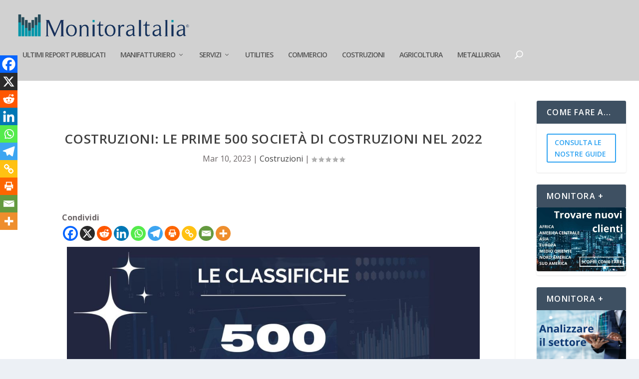

--- FILE ---
content_type: text/html; charset=UTF-8
request_url: https://www.monitoraitalia.it/costruzioni-le-prime-500-societa-di-costruzioni-nel-2022/
body_size: 64717
content:
<!DOCTYPE html>
<!--[if IE 6]>
<html id="ie6" lang="it-IT">
<![endif]-->
<!--[if IE 7]>
<html id="ie7" lang="it-IT">
<![endif]-->
<!--[if IE 8]>
<html id="ie8" lang="it-IT">
<![endif]-->
<!--[if !(IE 6) | !(IE 7) | !(IE 8)  ]><!-->
<html lang="it-IT">
<!--<![endif]-->
<head>
	<meta charset="UTF-8" />
			
	
	<link rel="pingback" href="https://www.monitoraitalia.it/xmlrpc.php" />

		<!--[if lt IE 9]>
	<script src="https://www.monitoraitalia.it/wp-content/themes/Extra/scripts/ext/html5.js" type="text/javascript"></script>
	<![endif]-->

	<script type="text/javascript">
		document.documentElement.className = 'js';
	</script>

	<meta name='robots' content='index, follow, max-image-preview:large, max-snippet:-1, max-video-preview:-1' />
	<style>img:is([sizes="auto" i], [sizes^="auto," i]) { contain-intrinsic-size: 3000px 1500px }</style>
	
	<!-- This site is optimized with the Yoast SEO plugin v26.8 - https://yoast.com/product/yoast-seo-wordpress/ -->
	<title>Costruzioni: Le prime 500 società di costruzioni nel 2022 - MonitoraItalia</title>
	<meta name="description" content="Competitive Data ha analizzato le prime 500 società di costruzioni nel biennio 2020-2021. Leggi adesso i risultati" />
	<link rel="canonical" href="https://www.monitoraitalia.it/costruzioni-le-prime-500-societa-di-costruzioni-nel-2022/" />
	<meta property="og:locale" content="it_IT" />
	<meta property="og:type" content="article" />
	<meta property="og:title" content="Costruzioni: Le prime 500 società di costruzioni nel 2022 - MonitoraItalia" />
	<meta property="og:description" content="Competitive Data ha analizzato le prime 500 società di costruzioni nel biennio 2020-2021. Leggi adesso i risultati" />
	<meta property="og:url" content="https://www.monitoraitalia.it/costruzioni-le-prime-500-societa-di-costruzioni-nel-2022/" />
	<meta property="og:site_name" content="MonitoraItalia" />
	<meta property="article:published_time" content="2023-03-10T14:34:43+00:00" />
	<meta property="article:modified_time" content="2025-06-04T08:21:17+00:00" />
	<meta property="og:image" content="https://monitoraitalia.it/wp-content/uploads/2023/03/costruzioni-1024x724.jpg" />
	<meta name="author" content="Redazione" />
	<meta name="twitter:card" content="summary_large_image" />
	<meta name="twitter:creator" content="@CompetitiveData" />
	<meta name="twitter:site" content="@CompetitiveData" />
	<meta name="twitter:label1" content="Scritto da" />
	<meta name="twitter:data1" content="Redazione" />
	<meta name="twitter:label2" content="Tempo di lettura stimato" />
	<meta name="twitter:data2" content="23 minuti" />
	<script type="application/ld+json" class="yoast-schema-graph">{"@context":"https://schema.org","@graph":[{"@type":"Article","@id":"https://www.monitoraitalia.it/costruzioni-le-prime-500-societa-di-costruzioni-nel-2022/#article","isPartOf":{"@id":"https://www.monitoraitalia.it/costruzioni-le-prime-500-societa-di-costruzioni-nel-2022/"},"author":{"name":"Redazione","@id":"https://www.monitoraitalia.it/#/schema/person/c7f1bf7a4fe11cdbcbb6227a8cb867b3"},"headline":"Costruzioni: Le prime 500 società di costruzioni nel 2022","datePublished":"2023-03-10T14:34:43+00:00","dateModified":"2025-06-04T08:21:17+00:00","mainEntityOfPage":{"@id":"https://www.monitoraitalia.it/costruzioni-le-prime-500-societa-di-costruzioni-nel-2022/"},"wordCount":539,"commentCount":0,"publisher":{"@id":"https://www.monitoraitalia.it/#organization"},"image":{"@id":"https://www.monitoraitalia.it/costruzioni-le-prime-500-societa-di-costruzioni-nel-2022/#primaryimage"},"thumbnailUrl":"https://monitoraitalia.it/wp-content/uploads/2023/03/costruzioni-1024x724.jpg","articleSection":["Costruzioni"],"inLanguage":"it-IT","potentialAction":[{"@type":"CommentAction","name":"Comment","target":["https://www.monitoraitalia.it/costruzioni-le-prime-500-societa-di-costruzioni-nel-2022/#respond"]}]},{"@type":"WebPage","@id":"https://www.monitoraitalia.it/costruzioni-le-prime-500-societa-di-costruzioni-nel-2022/","url":"https://www.monitoraitalia.it/costruzioni-le-prime-500-societa-di-costruzioni-nel-2022/","name":"Costruzioni: Le prime 500 società di costruzioni nel 2022 - MonitoraItalia","isPartOf":{"@id":"https://www.monitoraitalia.it/#website"},"primaryImageOfPage":{"@id":"https://www.monitoraitalia.it/costruzioni-le-prime-500-societa-di-costruzioni-nel-2022/#primaryimage"},"image":{"@id":"https://www.monitoraitalia.it/costruzioni-le-prime-500-societa-di-costruzioni-nel-2022/#primaryimage"},"thumbnailUrl":"https://monitoraitalia.it/wp-content/uploads/2023/03/costruzioni-1024x724.jpg","datePublished":"2023-03-10T14:34:43+00:00","dateModified":"2025-06-04T08:21:17+00:00","description":"Competitive Data ha analizzato le prime 500 società di costruzioni nel biennio 2020-2021. Leggi adesso i risultati","breadcrumb":{"@id":"https://www.monitoraitalia.it/costruzioni-le-prime-500-societa-di-costruzioni-nel-2022/#breadcrumb"},"inLanguage":"it-IT","potentialAction":[{"@type":"ReadAction","target":["https://www.monitoraitalia.it/costruzioni-le-prime-500-societa-di-costruzioni-nel-2022/"]}]},{"@type":"ImageObject","inLanguage":"it-IT","@id":"https://www.monitoraitalia.it/costruzioni-le-prime-500-societa-di-costruzioni-nel-2022/#primaryimage","url":"https://monitoraitalia.it/wp-content/uploads/2023/03/costruzioni-1024x724.jpg","contentUrl":"https://monitoraitalia.it/wp-content/uploads/2023/03/costruzioni-1024x724.jpg"},{"@type":"BreadcrumbList","@id":"https://www.monitoraitalia.it/costruzioni-le-prime-500-societa-di-costruzioni-nel-2022/#breadcrumb","itemListElement":[{"@type":"ListItem","position":1,"name":"Home","item":"https://www.monitoraitalia.it/"},{"@type":"ListItem","position":2,"name":"Blog","item":"https://www.monitoraitalia.it/blog/"},{"@type":"ListItem","position":3,"name":"Costruzioni: Le prime 500 società di costruzioni nel 2022"}]},{"@type":"WebSite","@id":"https://www.monitoraitalia.it/#website","url":"https://www.monitoraitalia.it/","name":"MonitoraItalia","description":"Numeri e trend per il tuo business","publisher":{"@id":"https://www.monitoraitalia.it/#organization"},"potentialAction":[{"@type":"SearchAction","target":{"@type":"EntryPoint","urlTemplate":"https://www.monitoraitalia.it/?s={search_term_string}"},"query-input":{"@type":"PropertyValueSpecification","valueRequired":true,"valueName":"search_term_string"}}],"inLanguage":"it-IT"},{"@type":"Organization","@id":"https://www.monitoraitalia.it/#organization","name":"Competitive Data Srl","url":"https://www.monitoraitalia.it/","logo":{"@type":"ImageObject","inLanguage":"it-IT","@id":"https://www.monitoraitalia.it/#/schema/logo/image/","url":"http://monitoraitalia.it/wp-content/uploads/2018/05/CDBold-334x47-01.png","contentUrl":"http://monitoraitalia.it/wp-content/uploads/2018/05/CDBold-334x47-01.png","width":2790,"height":392,"caption":"Competitive Data Srl"},"image":{"@id":"https://www.monitoraitalia.it/#/schema/logo/image/"},"sameAs":["https://x.com/CompetitiveData","https://www.linkedin.com/company/competitive-data/"]},{"@type":"Person","@id":"https://www.monitoraitalia.it/#/schema/person/c7f1bf7a4fe11cdbcbb6227a8cb867b3","name":"Redazione","image":{"@type":"ImageObject","inLanguage":"it-IT","@id":"https://www.monitoraitalia.it/#/schema/person/image/","url":"https://secure.gravatar.com/avatar/4f1b587e0722ccb6c064c84f51d89ac1?s=96&d=mm&r=g","contentUrl":"https://secure.gravatar.com/avatar/4f1b587e0722ccb6c064c84f51d89ac1?s=96&d=mm&r=g","caption":"Redazione"},"url":"https://www.monitoraitalia.it/author/redazione/"}]}</script>
	<!-- / Yoast SEO plugin. -->


<link rel='dns-prefetch' href='//www.googletagmanager.com' />
<link rel='dns-prefetch' href='//fonts.googleapis.com' />
<link rel='dns-prefetch' href='//pagead2.googlesyndication.com' />
<link rel="alternate" type="application/rss+xml" title="MonitoraItalia &raquo; Feed" href="https://www.monitoraitalia.it/feed/" />
<link rel="alternate" type="application/rss+xml" title="MonitoraItalia &raquo; Feed dei commenti" href="https://www.monitoraitalia.it/comments/feed/" />
<link rel="alternate" type="application/rss+xml" title="MonitoraItalia &raquo; Costruzioni: Le prime 500 società di costruzioni nel 2022 Feed dei commenti" href="https://www.monitoraitalia.it/costruzioni-le-prime-500-societa-di-costruzioni-nel-2022/feed/" />
<script type="text/javascript">
/* <![CDATA[ */
window._wpemojiSettings = {"baseUrl":"https:\/\/s.w.org\/images\/core\/emoji\/15.0.3\/72x72\/","ext":".png","svgUrl":"https:\/\/s.w.org\/images\/core\/emoji\/15.0.3\/svg\/","svgExt":".svg","source":{"concatemoji":"https:\/\/www.monitoraitalia.it\/wp-includes\/js\/wp-emoji-release.min.js?ver=6.7.4"}};
/*! This file is auto-generated */
!function(i,n){var o,s,e;function c(e){try{var t={supportTests:e,timestamp:(new Date).valueOf()};sessionStorage.setItem(o,JSON.stringify(t))}catch(e){}}function p(e,t,n){e.clearRect(0,0,e.canvas.width,e.canvas.height),e.fillText(t,0,0);var t=new Uint32Array(e.getImageData(0,0,e.canvas.width,e.canvas.height).data),r=(e.clearRect(0,0,e.canvas.width,e.canvas.height),e.fillText(n,0,0),new Uint32Array(e.getImageData(0,0,e.canvas.width,e.canvas.height).data));return t.every(function(e,t){return e===r[t]})}function u(e,t,n){switch(t){case"flag":return n(e,"\ud83c\udff3\ufe0f\u200d\u26a7\ufe0f","\ud83c\udff3\ufe0f\u200b\u26a7\ufe0f")?!1:!n(e,"\ud83c\uddfa\ud83c\uddf3","\ud83c\uddfa\u200b\ud83c\uddf3")&&!n(e,"\ud83c\udff4\udb40\udc67\udb40\udc62\udb40\udc65\udb40\udc6e\udb40\udc67\udb40\udc7f","\ud83c\udff4\u200b\udb40\udc67\u200b\udb40\udc62\u200b\udb40\udc65\u200b\udb40\udc6e\u200b\udb40\udc67\u200b\udb40\udc7f");case"emoji":return!n(e,"\ud83d\udc26\u200d\u2b1b","\ud83d\udc26\u200b\u2b1b")}return!1}function f(e,t,n){var r="undefined"!=typeof WorkerGlobalScope&&self instanceof WorkerGlobalScope?new OffscreenCanvas(300,150):i.createElement("canvas"),a=r.getContext("2d",{willReadFrequently:!0}),o=(a.textBaseline="top",a.font="600 32px Arial",{});return e.forEach(function(e){o[e]=t(a,e,n)}),o}function t(e){var t=i.createElement("script");t.src=e,t.defer=!0,i.head.appendChild(t)}"undefined"!=typeof Promise&&(o="wpEmojiSettingsSupports",s=["flag","emoji"],n.supports={everything:!0,everythingExceptFlag:!0},e=new Promise(function(e){i.addEventListener("DOMContentLoaded",e,{once:!0})}),new Promise(function(t){var n=function(){try{var e=JSON.parse(sessionStorage.getItem(o));if("object"==typeof e&&"number"==typeof e.timestamp&&(new Date).valueOf()<e.timestamp+604800&&"object"==typeof e.supportTests)return e.supportTests}catch(e){}return null}();if(!n){if("undefined"!=typeof Worker&&"undefined"!=typeof OffscreenCanvas&&"undefined"!=typeof URL&&URL.createObjectURL&&"undefined"!=typeof Blob)try{var e="postMessage("+f.toString()+"("+[JSON.stringify(s),u.toString(),p.toString()].join(",")+"));",r=new Blob([e],{type:"text/javascript"}),a=new Worker(URL.createObjectURL(r),{name:"wpTestEmojiSupports"});return void(a.onmessage=function(e){c(n=e.data),a.terminate(),t(n)})}catch(e){}c(n=f(s,u,p))}t(n)}).then(function(e){for(var t in e)n.supports[t]=e[t],n.supports.everything=n.supports.everything&&n.supports[t],"flag"!==t&&(n.supports.everythingExceptFlag=n.supports.everythingExceptFlag&&n.supports[t]);n.supports.everythingExceptFlag=n.supports.everythingExceptFlag&&!n.supports.flag,n.DOMReady=!1,n.readyCallback=function(){n.DOMReady=!0}}).then(function(){return e}).then(function(){var e;n.supports.everything||(n.readyCallback(),(e=n.source||{}).concatemoji?t(e.concatemoji):e.wpemoji&&e.twemoji&&(t(e.twemoji),t(e.wpemoji)))}))}((window,document),window._wpemojiSettings);
/* ]]> */
</script>
<meta content="Extra v.1.3.6" name="generator"/><!-- www.monitoraitalia.it is managing ads with Advanced Ads 2.0.16 – https://wpadvancedads.com/ --><script id="monit-ready">
			window.advanced_ads_ready=function(e,a){a=a||"complete";var d=function(e){return"interactive"===a?"loading"!==e:"complete"===e};d(document.readyState)?e():document.addEventListener("readystatechange",(function(a){d(a.target.readyState)&&e()}),{once:"interactive"===a})},window.advanced_ads_ready_queue=window.advanced_ads_ready_queue||[];		</script>
		
<link rel='stylesheet' id='hfe-widgets-style-css' href='https://www.monitoraitalia.it/wp-content/plugins/header-footer-elementor/inc/widgets-css/frontend.css?ver=2.8.1' type='text/css' media='all' />
<link rel='stylesheet' id='anwp-pg-styles-css' href='https://www.monitoraitalia.it/wp-content/plugins/anwp-post-grid-for-elementor/public/css/styles.min.css?ver=1.3.3' type='text/css' media='all' />
<style id='wp-emoji-styles-inline-css' type='text/css'>

	img.wp-smiley, img.emoji {
		display: inline !important;
		border: none !important;
		box-shadow: none !important;
		height: 1em !important;
		width: 1em !important;
		margin: 0 0.07em !important;
		vertical-align: -0.1em !important;
		background: none !important;
		padding: 0 !important;
	}
</style>
<style id='classic-theme-styles-inline-css' type='text/css'>
/*! This file is auto-generated */
.wp-block-button__link{color:#fff;background-color:#32373c;border-radius:9999px;box-shadow:none;text-decoration:none;padding:calc(.667em + 2px) calc(1.333em + 2px);font-size:1.125em}.wp-block-file__button{background:#32373c;color:#fff;text-decoration:none}
</style>
<style id='global-styles-inline-css' type='text/css'>
:root{--wp--preset--aspect-ratio--square: 1;--wp--preset--aspect-ratio--4-3: 4/3;--wp--preset--aspect-ratio--3-4: 3/4;--wp--preset--aspect-ratio--3-2: 3/2;--wp--preset--aspect-ratio--2-3: 2/3;--wp--preset--aspect-ratio--16-9: 16/9;--wp--preset--aspect-ratio--9-16: 9/16;--wp--preset--color--black: #000000;--wp--preset--color--cyan-bluish-gray: #abb8c3;--wp--preset--color--white: #ffffff;--wp--preset--color--pale-pink: #f78da7;--wp--preset--color--vivid-red: #cf2e2e;--wp--preset--color--luminous-vivid-orange: #ff6900;--wp--preset--color--luminous-vivid-amber: #fcb900;--wp--preset--color--light-green-cyan: #7bdcb5;--wp--preset--color--vivid-green-cyan: #00d084;--wp--preset--color--pale-cyan-blue: #8ed1fc;--wp--preset--color--vivid-cyan-blue: #0693e3;--wp--preset--color--vivid-purple: #9b51e0;--wp--preset--gradient--vivid-cyan-blue-to-vivid-purple: linear-gradient(135deg,rgba(6,147,227,1) 0%,rgb(155,81,224) 100%);--wp--preset--gradient--light-green-cyan-to-vivid-green-cyan: linear-gradient(135deg,rgb(122,220,180) 0%,rgb(0,208,130) 100%);--wp--preset--gradient--luminous-vivid-amber-to-luminous-vivid-orange: linear-gradient(135deg,rgba(252,185,0,1) 0%,rgba(255,105,0,1) 100%);--wp--preset--gradient--luminous-vivid-orange-to-vivid-red: linear-gradient(135deg,rgba(255,105,0,1) 0%,rgb(207,46,46) 100%);--wp--preset--gradient--very-light-gray-to-cyan-bluish-gray: linear-gradient(135deg,rgb(238,238,238) 0%,rgb(169,184,195) 100%);--wp--preset--gradient--cool-to-warm-spectrum: linear-gradient(135deg,rgb(74,234,220) 0%,rgb(151,120,209) 20%,rgb(207,42,186) 40%,rgb(238,44,130) 60%,rgb(251,105,98) 80%,rgb(254,248,76) 100%);--wp--preset--gradient--blush-light-purple: linear-gradient(135deg,rgb(255,206,236) 0%,rgb(152,150,240) 100%);--wp--preset--gradient--blush-bordeaux: linear-gradient(135deg,rgb(254,205,165) 0%,rgb(254,45,45) 50%,rgb(107,0,62) 100%);--wp--preset--gradient--luminous-dusk: linear-gradient(135deg,rgb(255,203,112) 0%,rgb(199,81,192) 50%,rgb(65,88,208) 100%);--wp--preset--gradient--pale-ocean: linear-gradient(135deg,rgb(255,245,203) 0%,rgb(182,227,212) 50%,rgb(51,167,181) 100%);--wp--preset--gradient--electric-grass: linear-gradient(135deg,rgb(202,248,128) 0%,rgb(113,206,126) 100%);--wp--preset--gradient--midnight: linear-gradient(135deg,rgb(2,3,129) 0%,rgb(40,116,252) 100%);--wp--preset--font-size--small: 13px;--wp--preset--font-size--medium: 20px;--wp--preset--font-size--large: 36px;--wp--preset--font-size--x-large: 42px;--wp--preset--spacing--20: 0.44rem;--wp--preset--spacing--30: 0.67rem;--wp--preset--spacing--40: 1rem;--wp--preset--spacing--50: 1.5rem;--wp--preset--spacing--60: 2.25rem;--wp--preset--spacing--70: 3.38rem;--wp--preset--spacing--80: 5.06rem;--wp--preset--shadow--natural: 6px 6px 9px rgba(0, 0, 0, 0.2);--wp--preset--shadow--deep: 12px 12px 50px rgba(0, 0, 0, 0.4);--wp--preset--shadow--sharp: 6px 6px 0px rgba(0, 0, 0, 0.2);--wp--preset--shadow--outlined: 6px 6px 0px -3px rgba(255, 255, 255, 1), 6px 6px rgba(0, 0, 0, 1);--wp--preset--shadow--crisp: 6px 6px 0px rgba(0, 0, 0, 1);}:where(.is-layout-flex){gap: 0.5em;}:where(.is-layout-grid){gap: 0.5em;}body .is-layout-flex{display: flex;}.is-layout-flex{flex-wrap: wrap;align-items: center;}.is-layout-flex > :is(*, div){margin: 0;}body .is-layout-grid{display: grid;}.is-layout-grid > :is(*, div){margin: 0;}:where(.wp-block-columns.is-layout-flex){gap: 2em;}:where(.wp-block-columns.is-layout-grid){gap: 2em;}:where(.wp-block-post-template.is-layout-flex){gap: 1.25em;}:where(.wp-block-post-template.is-layout-grid){gap: 1.25em;}.has-black-color{color: var(--wp--preset--color--black) !important;}.has-cyan-bluish-gray-color{color: var(--wp--preset--color--cyan-bluish-gray) !important;}.has-white-color{color: var(--wp--preset--color--white) !important;}.has-pale-pink-color{color: var(--wp--preset--color--pale-pink) !important;}.has-vivid-red-color{color: var(--wp--preset--color--vivid-red) !important;}.has-luminous-vivid-orange-color{color: var(--wp--preset--color--luminous-vivid-orange) !important;}.has-luminous-vivid-amber-color{color: var(--wp--preset--color--luminous-vivid-amber) !important;}.has-light-green-cyan-color{color: var(--wp--preset--color--light-green-cyan) !important;}.has-vivid-green-cyan-color{color: var(--wp--preset--color--vivid-green-cyan) !important;}.has-pale-cyan-blue-color{color: var(--wp--preset--color--pale-cyan-blue) !important;}.has-vivid-cyan-blue-color{color: var(--wp--preset--color--vivid-cyan-blue) !important;}.has-vivid-purple-color{color: var(--wp--preset--color--vivid-purple) !important;}.has-black-background-color{background-color: var(--wp--preset--color--black) !important;}.has-cyan-bluish-gray-background-color{background-color: var(--wp--preset--color--cyan-bluish-gray) !important;}.has-white-background-color{background-color: var(--wp--preset--color--white) !important;}.has-pale-pink-background-color{background-color: var(--wp--preset--color--pale-pink) !important;}.has-vivid-red-background-color{background-color: var(--wp--preset--color--vivid-red) !important;}.has-luminous-vivid-orange-background-color{background-color: var(--wp--preset--color--luminous-vivid-orange) !important;}.has-luminous-vivid-amber-background-color{background-color: var(--wp--preset--color--luminous-vivid-amber) !important;}.has-light-green-cyan-background-color{background-color: var(--wp--preset--color--light-green-cyan) !important;}.has-vivid-green-cyan-background-color{background-color: var(--wp--preset--color--vivid-green-cyan) !important;}.has-pale-cyan-blue-background-color{background-color: var(--wp--preset--color--pale-cyan-blue) !important;}.has-vivid-cyan-blue-background-color{background-color: var(--wp--preset--color--vivid-cyan-blue) !important;}.has-vivid-purple-background-color{background-color: var(--wp--preset--color--vivid-purple) !important;}.has-black-border-color{border-color: var(--wp--preset--color--black) !important;}.has-cyan-bluish-gray-border-color{border-color: var(--wp--preset--color--cyan-bluish-gray) !important;}.has-white-border-color{border-color: var(--wp--preset--color--white) !important;}.has-pale-pink-border-color{border-color: var(--wp--preset--color--pale-pink) !important;}.has-vivid-red-border-color{border-color: var(--wp--preset--color--vivid-red) !important;}.has-luminous-vivid-orange-border-color{border-color: var(--wp--preset--color--luminous-vivid-orange) !important;}.has-luminous-vivid-amber-border-color{border-color: var(--wp--preset--color--luminous-vivid-amber) !important;}.has-light-green-cyan-border-color{border-color: var(--wp--preset--color--light-green-cyan) !important;}.has-vivid-green-cyan-border-color{border-color: var(--wp--preset--color--vivid-green-cyan) !important;}.has-pale-cyan-blue-border-color{border-color: var(--wp--preset--color--pale-cyan-blue) !important;}.has-vivid-cyan-blue-border-color{border-color: var(--wp--preset--color--vivid-cyan-blue) !important;}.has-vivid-purple-border-color{border-color: var(--wp--preset--color--vivid-purple) !important;}.has-vivid-cyan-blue-to-vivid-purple-gradient-background{background: var(--wp--preset--gradient--vivid-cyan-blue-to-vivid-purple) !important;}.has-light-green-cyan-to-vivid-green-cyan-gradient-background{background: var(--wp--preset--gradient--light-green-cyan-to-vivid-green-cyan) !important;}.has-luminous-vivid-amber-to-luminous-vivid-orange-gradient-background{background: var(--wp--preset--gradient--luminous-vivid-amber-to-luminous-vivid-orange) !important;}.has-luminous-vivid-orange-to-vivid-red-gradient-background{background: var(--wp--preset--gradient--luminous-vivid-orange-to-vivid-red) !important;}.has-very-light-gray-to-cyan-bluish-gray-gradient-background{background: var(--wp--preset--gradient--very-light-gray-to-cyan-bluish-gray) !important;}.has-cool-to-warm-spectrum-gradient-background{background: var(--wp--preset--gradient--cool-to-warm-spectrum) !important;}.has-blush-light-purple-gradient-background{background: var(--wp--preset--gradient--blush-light-purple) !important;}.has-blush-bordeaux-gradient-background{background: var(--wp--preset--gradient--blush-bordeaux) !important;}.has-luminous-dusk-gradient-background{background: var(--wp--preset--gradient--luminous-dusk) !important;}.has-pale-ocean-gradient-background{background: var(--wp--preset--gradient--pale-ocean) !important;}.has-electric-grass-gradient-background{background: var(--wp--preset--gradient--electric-grass) !important;}.has-midnight-gradient-background{background: var(--wp--preset--gradient--midnight) !important;}.has-small-font-size{font-size: var(--wp--preset--font-size--small) !important;}.has-medium-font-size{font-size: var(--wp--preset--font-size--medium) !important;}.has-large-font-size{font-size: var(--wp--preset--font-size--large) !important;}.has-x-large-font-size{font-size: var(--wp--preset--font-size--x-large) !important;}
:where(.wp-block-post-template.is-layout-flex){gap: 1.25em;}:where(.wp-block-post-template.is-layout-grid){gap: 1.25em;}
:where(.wp-block-columns.is-layout-flex){gap: 2em;}:where(.wp-block-columns.is-layout-grid){gap: 2em;}
:root :where(.wp-block-pullquote){font-size: 1.5em;line-height: 1.6;}
</style>
<link rel='stylesheet' id='contact-form-7-css' href='https://www.monitoraitalia.it/wp-content/plugins/contact-form-7/includes/css/styles.css?ver=6.1.4' type='text/css' media='all' />
<link rel='stylesheet' id='cmplz-general-css' href='https://www.monitoraitalia.it/wp-content/plugins/complianz-gdpr/assets/css/cookieblocker.min.css?ver=1768553689' type='text/css' media='all' />
<link rel='stylesheet' id='hfe-style-css' href='https://www.monitoraitalia.it/wp-content/plugins/header-footer-elementor/assets/css/header-footer-elementor.css?ver=2.8.1' type='text/css' media='all' />
<link rel='stylesheet' id='elementor-icons-css' href='https://www.monitoraitalia.it/wp-content/plugins/elementor/assets/lib/eicons/css/elementor-icons.min.css?ver=5.44.0' type='text/css' media='all' />
<link rel='stylesheet' id='elementor-frontend-css' href='https://www.monitoraitalia.it/wp-content/plugins/elementor/assets/css/frontend.min.css?ver=3.33.4' type='text/css' media='all' />
<link rel='stylesheet' id='elementor-post-1766-css' href='https://www.monitoraitalia.it/wp-content/uploads/elementor/css/post-1766.css?ver=1769176168' type='text/css' media='all' />
<link rel='stylesheet' id='font-awesome-5-all-css' href='https://www.monitoraitalia.it/wp-content/plugins/elementor/assets/lib/font-awesome/css/all.min.css?ver=3.33.4' type='text/css' media='all' />
<link rel='stylesheet' id='font-awesome-4-shim-css' href='https://www.monitoraitalia.it/wp-content/plugins/elementor/assets/lib/font-awesome/css/v4-shims.min.css?ver=3.33.4' type='text/css' media='all' />
<link rel='stylesheet' id='widget-image-css' href='https://www.monitoraitalia.it/wp-content/plugins/elementor/assets/css/widget-image.min.css?ver=3.33.4' type='text/css' media='all' />
<link rel='stylesheet' id='widget-tabs-css' href='https://www.monitoraitalia.it/wp-content/plugins/elementor/assets/css/widget-tabs.min.css?ver=3.33.4' type='text/css' media='all' />
<link rel='stylesheet' id='widget-spacer-css' href='https://www.monitoraitalia.it/wp-content/plugins/elementor/assets/css/widget-spacer.min.css?ver=3.33.4' type='text/css' media='all' />
<link rel='stylesheet' id='widget-divider-css' href='https://www.monitoraitalia.it/wp-content/plugins/elementor/assets/css/widget-divider.min.css?ver=3.33.4' type='text/css' media='all' />
<link rel='stylesheet' id='widget-image-box-css' href='https://www.monitoraitalia.it/wp-content/plugins/elementor/assets/css/widget-image-box.min.css?ver=3.33.4' type='text/css' media='all' />
<link rel='stylesheet' id='elementor-post-9233-css' href='https://www.monitoraitalia.it/wp-content/uploads/elementor/css/post-9233.css?ver=1769179538' type='text/css' media='all' />
<link rel='stylesheet' id='elementor-post-2435-css' href='https://www.monitoraitalia.it/wp-content/uploads/elementor/css/post-2435.css?ver=1769176168' type='text/css' media='all' />
<link crossorigin="anonymous" rel='stylesheet' id='extra-fonts-css' href='https://fonts.googleapis.com/css?family=Open+Sans:300italic,400italic,600italic,700italic,800italic,400,300,600,700,800&#038;subset=latin,latin-ext' type='text/css' media='all' />
<link rel='stylesheet' id='extra-style-css' href='https://www.monitoraitalia.it/wp-content/themes/Extra/style.css?ver=1.3.6' type='text/css' media='all' />
<link rel='stylesheet' id='heateor_sss_frontend_css-css' href='https://www.monitoraitalia.it/wp-content/plugins/sassy-social-share/public/css/sassy-social-share-public.css?ver=3.3.79' type='text/css' media='all' />
<style id='heateor_sss_frontend_css-inline-css' type='text/css'>
.heateor_sss_button_instagram span.heateor_sss_svg,a.heateor_sss_instagram span.heateor_sss_svg{background:radial-gradient(circle at 30% 107%,#fdf497 0,#fdf497 5%,#fd5949 45%,#d6249f 60%,#285aeb 90%)}.heateor_sss_horizontal_sharing .heateor_sss_svg,.heateor_sss_standard_follow_icons_container .heateor_sss_svg{color:#fff;border-width:0px;border-style:solid;border-color:transparent}.heateor_sss_horizontal_sharing .heateorSssTCBackground{color:#666}.heateor_sss_horizontal_sharing span.heateor_sss_svg:hover,.heateor_sss_standard_follow_icons_container span.heateor_sss_svg:hover{border-color:transparent;}.heateor_sss_vertical_sharing span.heateor_sss_svg,.heateor_sss_floating_follow_icons_container span.heateor_sss_svg{color:#fff;border-width:0px;border-style:solid;border-color:transparent;}.heateor_sss_vertical_sharing .heateorSssTCBackground{color:#666;}.heateor_sss_vertical_sharing span.heateor_sss_svg:hover,.heateor_sss_floating_follow_icons_container span.heateor_sss_svg:hover{border-color:transparent;}@media screen and (max-width:783px) {.heateor_sss_vertical_sharing{display:none!important}}div.heateor_sss_mobile_footer{display:none;}@media screen and (max-width:783px){div.heateor_sss_bottom_sharing .heateorSssTCBackground{background-color:white}div.heateor_sss_bottom_sharing{width:100%!important;left:0!important;}div.heateor_sss_bottom_sharing a{width:10% !important;}div.heateor_sss_bottom_sharing .heateor_sss_svg{width: 100% !important;}div.heateor_sss_bottom_sharing div.heateorSssTotalShareCount{font-size:1em!important;line-height:24.5px!important}div.heateor_sss_bottom_sharing div.heateorSssTotalShareText{font-size:.7em!important;line-height:0px!important}div.heateor_sss_mobile_footer{display:block;height:35px;}.heateor_sss_bottom_sharing{padding:0!important;display:block!important;width:auto!important;bottom:-2px!important;top: auto!important;}.heateor_sss_bottom_sharing .heateor_sss_square_count{line-height:inherit;}.heateor_sss_bottom_sharing .heateorSssSharingArrow{display:none;}.heateor_sss_bottom_sharing .heateorSssTCBackground{margin-right:1.1em!important}}
</style>
<link rel='stylesheet' id='tablepress-default-css' href='https://www.monitoraitalia.it/wp-content/tablepress-combined.min.css?ver=13' type='text/css' media='all' />
<link rel='stylesheet' id='et-shortcodes-css-css' href='https://www.monitoraitalia.it/wp-content/themes/Extra/epanel/shortcodes/css/shortcodes.css?ver=1.3.6' type='text/css' media='all' />
<link rel='stylesheet' id='magnific-popup-css' href='https://www.monitoraitalia.it/wp-content/themes/Extra/includes/builder/styles/magnific_popup.css?ver=1.3.6' type='text/css' media='all' />
<link rel='stylesheet' id='hfe-elementor-icons-css' href='https://www.monitoraitalia.it/wp-content/plugins/elementor/assets/lib/eicons/css/elementor-icons.min.css?ver=5.34.0' type='text/css' media='all' />
<link rel='stylesheet' id='hfe-icons-list-css' href='https://www.monitoraitalia.it/wp-content/plugins/elementor/assets/css/widget-icon-list.min.css?ver=3.24.3' type='text/css' media='all' />
<link rel='stylesheet' id='hfe-social-icons-css' href='https://www.monitoraitalia.it/wp-content/plugins/elementor/assets/css/widget-social-icons.min.css?ver=3.24.0' type='text/css' media='all' />
<link rel='stylesheet' id='hfe-social-share-icons-brands-css' href='https://www.monitoraitalia.it/wp-content/plugins/elementor/assets/lib/font-awesome/css/brands.css?ver=5.15.3' type='text/css' media='all' />
<link rel='stylesheet' id='hfe-social-share-icons-fontawesome-css' href='https://www.monitoraitalia.it/wp-content/plugins/elementor/assets/lib/font-awesome/css/fontawesome.css?ver=5.15.3' type='text/css' media='all' />
<link rel='stylesheet' id='hfe-nav-menu-icons-css' href='https://www.monitoraitalia.it/wp-content/plugins/elementor/assets/lib/font-awesome/css/solid.css?ver=5.15.3' type='text/css' media='all' />
<link rel='stylesheet' id='elementor-gf-local-roboto-css' href='https://www.monitoraitalia.it/wp-content/uploads/elementor/google-fonts/css/roboto.css?ver=1750414851' type='text/css' media='all' />
<link rel='stylesheet' id='elementor-gf-local-robotoslab-css' href='https://www.monitoraitalia.it/wp-content/uploads/elementor/google-fonts/css/robotoslab.css?ver=1750414852' type='text/css' media='all' />
<script type="text/javascript" src="https://www.monitoraitalia.it/wp-includes/js/jquery/jquery.min.js?ver=3.7.1" id="jquery-core-js"></script>
<script type="text/javascript" src="https://www.monitoraitalia.it/wp-includes/js/jquery/jquery-migrate.min.js?ver=3.4.1" id="jquery-migrate-js"></script>
<script type="text/javascript" id="jquery-js-after">
/* <![CDATA[ */
!function($){"use strict";$(document).ready(function(){$(this).scrollTop()>100&&$(".hfe-scroll-to-top-wrap").removeClass("hfe-scroll-to-top-hide"),$(window).scroll(function(){$(this).scrollTop()<100?$(".hfe-scroll-to-top-wrap").fadeOut(300):$(".hfe-scroll-to-top-wrap").fadeIn(300)}),$(".hfe-scroll-to-top-wrap").on("click",function(){$("html, body").animate({scrollTop:0},300);return!1})})}(jQuery);
!function($){'use strict';$(document).ready(function(){var bar=$('.hfe-reading-progress-bar');if(!bar.length)return;$(window).on('scroll',function(){var s=$(window).scrollTop(),d=$(document).height()-$(window).height(),p=d? s/d*100:0;bar.css('width',p+'%')});});}(jQuery);
/* ]]> */
</script>
<script type="text/javascript" src="https://www.monitoraitalia.it/wp-content/plugins/dropdown-menu-widget/scripts/include.js?ver=6.7.4" id="dropdown-ie-support-js"></script>
<script type="text/javascript" src="https://www.monitoraitalia.it/wp-content/plugins/elementor/assets/lib/font-awesome/js/v4-shims.min.js?ver=3.33.4" id="font-awesome-4-shim-js"></script>

<!-- Snippet del tag Google (gtag.js) aggiunto da Site Kit -->
<!-- Snippet Google Analytics aggiunto da Site Kit -->
<script type="text/javascript" src="https://www.googletagmanager.com/gtag/js?id=GT-KVN3LG7" id="google_gtagjs-js" async></script>
<script type="text/javascript" id="google_gtagjs-js-after">
/* <![CDATA[ */
window.dataLayer = window.dataLayer || [];function gtag(){dataLayer.push(arguments);}
gtag("set","linker",{"domains":["www.monitoraitalia.it"]});
gtag("js", new Date());
gtag("set", "developer_id.dZTNiMT", true);
gtag("config", "GT-KVN3LG7", {"googlesitekit_post_type":"post"});
 window._googlesitekit = window._googlesitekit || {}; window._googlesitekit.throttledEvents = []; window._googlesitekit.gtagEvent = (name, data) => { var key = JSON.stringify( { name, data } ); if ( !! window._googlesitekit.throttledEvents[ key ] ) { return; } window._googlesitekit.throttledEvents[ key ] = true; setTimeout( () => { delete window._googlesitekit.throttledEvents[ key ]; }, 5 ); gtag( "event", name, { ...data, event_source: "site-kit" } ); }; 
/* ]]> */
</script>
<link rel="https://api.w.org/" href="https://www.monitoraitalia.it/wp-json/" /><link rel="alternate" title="JSON" type="application/json" href="https://www.monitoraitalia.it/wp-json/wp/v2/posts/9233" /><link rel="EditURI" type="application/rsd+xml" title="RSD" href="https://www.monitoraitalia.it/xmlrpc.php?rsd" />
<meta name="generator" content="WordPress 6.7.4" />
<link rel='shortlink' href='https://www.monitoraitalia.it/?p=9233' />
<link rel="alternate" title="oEmbed (JSON)" type="application/json+oembed" href="https://www.monitoraitalia.it/wp-json/oembed/1.0/embed?url=https%3A%2F%2Fwww.monitoraitalia.it%2Fcostruzioni-le-prime-500-societa-di-costruzioni-nel-2022%2F" />
<link rel="alternate" title="oEmbed (XML)" type="text/xml+oembed" href="https://www.monitoraitalia.it/wp-json/oembed/1.0/embed?url=https%3A%2F%2Fwww.monitoraitalia.it%2Fcostruzioni-le-prime-500-societa-di-costruzioni-nel-2022%2F&#038;format=xml" />
<meta name="generator" content="Site Kit by Google 1.170.0" />			<style>.cmplz-hidden {
					display: none !important;
				}</style><meta name="viewport" content="width=device-width, initial-scale=1.0, maximum-scale=1.0, user-scalable=1" />
<style type="text/css" id="extra-dynamic-styles-sidebar_width-width">

		@media only screen and (min-width: 1025px) {
		.with_sidebar .et_pb_extra_column_sidebar {
			min-width: 24%;
			max-width: 24%;
			width: 24%;
			flex-basis: 24%;
		}
		.with_sidebar .et_pb_extra_column_main {
			min-width: 76%;
			max-width: 76%;
			width: 76%;
			flex-basis: 76%;
		}
		}
		</style>

<style type="text/css" id="extra-dynamic-styles-body_font_size-font-size">
body {
	font-size: 16px;
}

</style>

<style type="text/css" id="extra-dynamic-styles-body_link_color-color">
a,
a:visited {
	color: rgba(0,17,102,0.75);
}

</style>

<style type="text/css" id="extra-dynamic-styles-body_text_color-color">
body {
	color: rgba(12,0,3,0.6);
}

</style>

<style type="text/css" id="extra-dynamic-styles-background_color-background-color">
#page-container {
	background-color: #ffffff;
}

</style>

<style type="text/css" id="extra-dynamic-styles-primary_nav_font_size-font-size">
#et-menu li a {
	font-size: 14px;
}

</style>

<style type="text/css" id="extra-dynamic-styles-primary_nav_letter_spacing-letter-spacing">
#et-menu li {
	letter-spacing: -1px;
}

</style>

<style type="text/css" id="extra-dynamic-styles-primary_nav_text_color-color">
#et-menu > li a,
#et-menu > li.menu-item-has-children > a:after,
#et-menu > li.mega-menu-featured > a:after,
#et-extra-mobile-menu > li.mega-menu-featured > a:after {
	color: rgba(0,0,0,0.6);
}

</style>

<style type="text/css" id="extra-dynamic-styles-primary_nav_active_link_color-color">
#et-menu > li > a:hover,
#et-menu > li.menu-item-has-children > a:hover:after,
#et-menu > li.mega-menu-featured > a:hover:after,
#et-navigation > ul#et-menu > li.current-menu-item > a,
#et-navigation > ul#et-menu > li.current_page_item > a,
#et-extra-mobile-menu > li.mega-menu-featured > a:hover:after,
#et-extra-mobile-menu > li.current-menu-item > a,
#et-extra-mobile-menu > li.current_page_item > a,
#et-extra-mobile-menu > li > a:hover {
	color: #000000;
}

</style>

<style type="text/css" id="extra-dynamic-styles-primary_nav_active_link_color-background-color">
#et-navigation > ul > li > a:before {
	background-color: #000000;
}

</style>

<style type="text/css" id="extra-dynamic-styles-primary_nav_background_color-background-color">
#main-header {
	background-color: #d1d1d1;
}

</style>

<style type="text/css" id="extra-dynamic-styles-primary_nav_dropdown_background_color-background-color">
#et-menu > li > ul,
#et-menu li > ul,
#et-menu > li > ul > li > ul,
#et-mobile-navigation nav,
.et-top-search-primary-menu-item .et-top-search {
	background-color: #c9c9c9;
}

</style>

<style type="text/css" id="extra-dynamic-styles-primary_nav_dropdown_line_color-border-color">
#et-menu li.mega-menu-featured > ul li.menu-item .recent-list .recent-post,
#et-extra-mobile-menu li.mega-menu-featured > ul li.menu-item .recent-list .recent-post,
#et-menu li.mega-menu > ul > li > a,
#et-menu li.mega-menu > ul li:last-child a,
#et-menu li > ul li a {
	border-color: rgba(12,12,12,0.1);
}

</style>

<style type="text/css" id="extra-dynamic-styles-primary_nav_dropdown_text_color-color">
#et-menu li > ul li a,
#et-menu li.mega-menu > ul > li > a,
#et-menu .sub-menu li.mega-menu-featured > a:after,
#et-menu .sub-menu li.menu-item-has-children > a:after,
#et-extra-mobile-menu .sub-menu li.mega-menu-featured > a:after,
#et-menu li.mega-menu-featured > ul li .title,
#et-extra-mobile-menu li.mega-menu-featured > ul li .title,
#et-menu li.mega-menu-featured > ul li .featured-post h2,
#et-extra-mobile-menu li.mega-menu-featured > ul li .featured-post h2,
#et-menu li.mega-menu-featured > ul li .featured-post .post-meta a,
#et-extra-mobile-menu li.mega-menu-featured > ul li .featured-post .post-meta a,
#et-menu li.mega-menu-featured > ul li.menu-item .recent-list .recent-post .post-content .post-meta,
#et-extra-mobile-menu li.mega-menu-featured > ul li.menu-item .recent-list .recent-post .post-content .post-meta,
#et-menu li.mega-menu-featured > ul li.menu-item .recent-list .recent-post .post-content .post-meta a,
#et-extra-mobile-menu li.mega-menu-featured > ul li.menu-item .recent-list .recent-post .post-content .post-meta a {
	color: rgba(10,10,10,0.6);
}

</style>

<style type="text/css" id="extra-dynamic-styles-primary_nav_dropdown_active_link_color-color">
#et-menu li > ul li a:hover,
#et-extra-mobile-menu li > ul li a:hover,
#et-menu li > ul li.current-menu-item a,
#et-menu li > ul li.current_page_item a,
#et-extra-mobile-menu li > ul li.current-menu-item a,
#et-extra-mobile-menu li > ul li.current_page_item a,
#et-menu li.mega-menu > ul > li > a:hover,
#et-menu .sub-menu li.mega-menu-featured > a:hover:after,
#et-menu .sub-menu li.menu-item-has-children > a:hover:after,
#et-extra-mobile-menu .sub-menu li.mega-menu-featured > a:hover:after,
#et-menu li.mega-menu-featured > ul li .featured-post .post-meta a:hover,
#et-extra-mobile-menu li.mega-menu-featured > ul li .featured-post .post-meta a:hover,
#et-menu li.mega-menu-featured > ul li.menu-item .recent-list .recent-post .post-content .post-meta a:hover,
#et-extra-mobile-menu li.mega-menu-featured > ul li.menu-item .recent-list .recent-post .post-content .post-meta a:hover {
	color: #1e59bf;
}

</style>

<style type="text/css" id="extra-dynamic-styles-secondary_nav_text_color-color">
#et-secondary-menu a,
#et-secondary-menu li.menu-item-has-children > a:after {
	color: rgba(221,51,51,0.6);
}

</style>

<style type="text/css" id="extra-dynamic-styles-button_text_color-color">
#page-container .button,
#page-container button,
#page-container button[type="submit"],
#page-container input[type="submit"],
#page-container input[type="reset"],
#page-container input[type="button"],
.read-more-button,
.comment-body .comment_area .comment-content .reply-container .comment-reply-link,
.widget_tag_cloud a,
.widget_tag_cloud a:visited,
.post-nav .nav-links .button,
a.read-more-button,
a.read-more-button:visited,
#footer .widget_tag_cloud a,
#footer .widget_tag_cloud a:visited,
#footer a.read-more-button,
#footer a.read-more-button:visited,
#footer .button,
#footer button,
#footer button[type="submit"],
#footer input[type="submit"],
#footer input[type="reset"],
#footer input[type="button"] {
	color: rgba(0,0,0,0.6);
}

</style>

<style type="text/css" id="extra-dynamic-styles-button_hover_text_color-color">
#page-container .button:hover,
#page-container button:hover,
#page-container button[type="submit"]:hover,
#page-container input[type="submit"]:hover,
#page-container input[type="reset"]:hover,
#page-container input[type="button"]:hover,
.read-more-button:hover,
.comment-body .comment_area .comment-content .reply-container .comment-reply-link:hover,
.widget_tag_cloud a:hover,
.widget_tag_cloud a:visited:hover,
.post-nav .nav-links .button:hover,
a.read-more-button:hover,
a.read-more-button:visited:hover,
#footer .widget_tag_cloud a:hover,
#footer .widget_tag_cloud a:visited:hover,
#footer a.read-more-button:hover,
#footer a.read-more-button:visited:hover,
#footer .button:hover,
#footer button:hover,
#footer button[type="submit"]:hover,
#footer input[type="submit"]:hover,
#footer input[type="reset"]:hover,
#footer input[type="button"]:hover {
	color: rgba(0,0,0,0.6);
}

</style>

<style type="text/css" id="extra-dynamic-styles-extra_nav_height_value">

			@media only screen and (min-width: 768px) {
				#main-header .logo {
					height: 84.66px;
					margin: 8.67px 0;
				}
				.header.left-right #et-navigation > ul > li > a {
					padding-bottom: 44px;
				}
			}
			@media only screen and (min-width: 768px) {
				.et-fixed-header #main-header .logo {
					height: 75.48px;
					margin: 36.26px 0;
				}
				.et-fixed-header .header.left-right #et-navigation > ul > li > a {
					padding-bottom: 66px;
				}
			}</style>
<link rel="shortcut icon" href="http://monitoraitalia.it/wp-content/uploads/2018/04/Favicon-monitoraitalia.png" />
<!-- Meta tag Google AdSense aggiunti da Site Kit -->
<meta name="google-adsense-platform-account" content="ca-host-pub-2644536267352236">
<meta name="google-adsense-platform-domain" content="sitekit.withgoogle.com">
<!-- Fine dei meta tag Google AdSense aggiunti da Site Kit -->
<meta name="generator" content="Elementor 3.33.4; features: additional_custom_breakpoints; settings: css_print_method-external, google_font-enabled, font_display-auto">


<!-- Dropdown Menu Widget Styles by shailan (https://metinsaylan.com) v1.9.7 on wp6.7.4 -->
<link rel="stylesheet" href="https://www.monitoraitalia.it/wp-content/plugins/dropdown-menu-widget/css/shailan-dropdown.min.css" type="text/css" />
<link rel="stylesheet" href="http://monitoraitalia.it/wp-content/plugins/dropdown-menu-widget/themes/wpdefault.css" type="text/css" />
<style type="text/css" media="all">
	ul.dropdown { white-space: nowrap; }
ul.dropdown li.parent>a{
	padding-right:25px;
}
ul.dropdown li.parent>a:after{
	content:""; position:absolute; top: 45%; right:6px;width:0;height:0;
	border-top:4px solid rgba(0,0,0,0.5);border-right:4px solid transparent;border-left:4px solid transparent }
ul.dropdown li.parent:hover>a:after{
	content:"";position:absolute; top: 45%; right:6px; width:0; height:0;
	border-top:4px solid rgba(0,0,0,0.5);border-right:4px solid transparent;border-left:4px solid transparent }
ul.dropdown li li.parent>a:after{
	content:"";position:absolute;top: 40%; right:5px;width:0;height:0;
	border-left:4px solid rgba(0,0,0,0.5);border-top:4px solid transparent;border-bottom:4px solid transparent }
ul.dropdown li li.parent:hover>a:after{
	content:"";position:absolute;top: 40%; right:5px;width:0;height:0;
	border-left:4px solid rgba(0,0,0,0.5);border-top:4px solid transparent;border-bottom:4px solid transparent }


</style>
<!-- /Dropdown Menu Widget Styles -->

 			<style>
				.e-con.e-parent:nth-of-type(n+4):not(.e-lazyloaded):not(.e-no-lazyload),
				.e-con.e-parent:nth-of-type(n+4):not(.e-lazyloaded):not(.e-no-lazyload) * {
					background-image: none !important;
				}
				@media screen and (max-height: 1024px) {
					.e-con.e-parent:nth-of-type(n+3):not(.e-lazyloaded):not(.e-no-lazyload),
					.e-con.e-parent:nth-of-type(n+3):not(.e-lazyloaded):not(.e-no-lazyload) * {
						background-image: none !important;
					}
				}
				@media screen and (max-height: 640px) {
					.e-con.e-parent:nth-of-type(n+2):not(.e-lazyloaded):not(.e-no-lazyload),
					.e-con.e-parent:nth-of-type(n+2):not(.e-lazyloaded):not(.e-no-lazyload) * {
						background-image: none !important;
					}
				}
			</style>
			<link rel="amphtml" href="https://www.monitoraitalia.it/costruzioni-le-prime-500-societa-di-costruzioni-nel-2022/amp/">
<!-- Snippet Google AdSense aggiunto da Site Kit -->
<script type="text/javascript" async="async" src="https://pagead2.googlesyndication.com/pagead/js/adsbygoogle.js?client=ca-pub-2411977069443004&amp;host=ca-host-pub-2644536267352236" crossorigin="anonymous"></script>

<!-- Termina lo snippet Google AdSense aggiunto da Site Kit -->
<script  async src="https://pagead2.googlesyndication.com/pagead/js/adsbygoogle.js?client=ca-pub-2411977069443004" crossorigin="anonymous"></script>		<style type="text/css" id="wp-custom-css">
			#media_image-2.et_pb_widget .widgettitle {background:none; box-shadow:none;}

.et_pb_widget img {border-radius:3px;}

#media_image-2.et_pb_widget {box-shadow:none;}

.tablepress thead th {
	background-color: #083351; color:#fff;}

.tablepress th a:hover{
	background-color: #083351;}

.tablepress .sorting:hover,
.tablepress .sorting_asc,
.tablepress .sorting_desc {
	background-color: #083351;
}

.tablepress {max-width: 1242px;
min-height: 0px;}

th.column-2 sorting {text-align:right;}

th.column-3 {text-align:right !important;}

th.column-4 {text-align:right !important;}

	th.column-5 {text-align:right !important;}


.tablepress .even td {background-color: #E0E2E3; text-align:right;}

.tablepress .odd td {background-color: #fff; text-align:right;}

.tablepress .even td.column-1 {text-align:left;}

.tablepress .odd td.column-1 {text-align:left;}

.tablepress thead th.column-2 {text-align:right;}

.tablepress thead th.column-3 {text-align:right;}

.tablepress thead th.column-4 {text-align:right;}

.dataTables_filter {margin-bottom:30px;}

@media only screen and (min-width: 1025px)
{
.with_sidebar .et_pb_extra_column_main {min-width: 85%; max-width: 85%; width: 85%; flex-basis: 85%;}

.with_sidebar .et_pb_extra_column_sidebar {min-width: 20%; max-width: 20%; width: 20%; flex-basis: 20%;}
}

@media only screen and (max-width: 896px)
{
/*#tablepress-6 tr {width: 90%; display:block;}*/
	
#tablepress thead {width: 75%; /*display:block;*/}
	
	.tablepress thead th {font-size:11px;}
	
	.dataTables_wrapper .tablepress {margin-left: -35px !important; width: 120%; display:block;}
	
.tablepress .even tr {width:10%}
.tablepress .odd tr {width:10%}
	
	.tablepress .even td {font-size:11px;}
	
	.tablepress .odd td {font-size:11px;}
	
.tablepress thead {
	position: relative !important;
	overflow: auto !important;
	clip: auto !important;
	width: auto !important;
	height: auto !important;
	margin: 0 !important;
}
	
}
 /* no share */
.post-footer .social-icons .share-title {
  display: none !important;
  visibility: hidden !important;
  height: 0 !important;
  margin: 0 !important;
  padding: 0 !important;
}
/* alignment check GDPR */
.gdpr-checkbox {
  display: flex;
  align-items: center;
  flex-wrap: nowrap;
  margin-top: 10px;
}

.gdpr-checkbox .wpcf7-form-control-wrap {
  display: inline-block;
  margin-right: 8px;
}

.gdpr-label {
  font-size: 14px;
  display: inline-block;
}

/* Contenitore sidebar */
.et_pb_extra_column_sidebar {
  position: relative;
  min-height: 600px !important; /* fallback per sidebar corta */
}

/* Contenitore interno sticky */
.et_pb_extra_column_sidebar .sticky-inner {
  position: sticky;
  top: 40px;
  padding-left: 20px !important;
  width: calc(100% - 20px);
  box-sizing: border-box;
  will-change: transform;
  transition: top 0.2s ease-out;
}

/* Disattiva sticky su mobile */
@media (max-width: 768px) {
  .et_pb_extra_column_sidebar .sticky-inner {
    position: relative;
    top: auto;
  }
}

.page-id-245 .heateor_sss_sharing_container {
    display: none !important;
}


		</style>
		</head>
<body data-cmplz=1 class="post-template-default single single-post postid-9233 single-format-standard theme--Extra ehf-footer ehf-template-Extra ehf-stylesheet-Extra et_extra et_fullwidth_nav et_non_fixed_nav et_pb_gutters3 et_primary_nav_dropdown_animation_Default et_secondary_nav_dropdown_animation_Default with_sidebar with_sidebar_right chrome et_includes_sidebar elementor-default elementor-kit-1766 elementor-page elementor-page-9233 aa-prefix-monit-">
	<div id="page-container">
				<!-- Header -->
		<header class="header left-right">
			
			<!-- Main Header -->
			<div id="main-header-wrapper">
				<div id="main-header" data-fixed-height="148">
					<div class="container">
					<!-- ET Ad -->
						
						
						<!-- Logo -->
						<a class="logo" href="https://www.monitoraitalia.it/" data-fixed-height="51">
							<img src="http://monitoraitalia.it/wp-content/uploads/2018/04/logo-pantone-large.png" alt="MonitoraItalia" id="logo" />
						</a>

						
						<!-- ET Navigation -->
						<div id="et-navigation" class="">
							<ul id="et-menu" class="nav"><li id="menu-item-95" class="menu-item menu-item-type-post_type menu-item-object-page menu-item-home menu-item-95"><a href="https://www.monitoraitalia.it/">ULTIMI report PUBBLICATI</a></li>
<li id="menu-item-440" class="menu-item menu-item-type-taxonomy menu-item-object-category menu-item-has-children menu-item-440"><a href="https://www.monitoraitalia.it/category/manifatturiero/">Manifatturiero</a>
<ul class="sub-menu">
	<li id="menu-item-130" class="menu-item menu-item-type-taxonomy menu-item-object-category menu-item-130"><a href="https://www.monitoraitalia.it/category/manifatturiero/alimenti-e-bevande/">Alimenti e bevande</a></li>
	<li id="menu-item-132" class="menu-item menu-item-type-taxonomy menu-item-object-category menu-item-132"><a href="https://www.monitoraitalia.it/category/manifatturiero/tessile-abbigliamento-lusso/">Tessile, abbigliamento, lusso</a></li>
	<li id="menu-item-129" class="menu-item menu-item-type-taxonomy menu-item-object-category menu-item-129"><a href="https://www.monitoraitalia.it/category/manifatturiero/legno-e-arredamento/">Legno e arredamento</a></li>
	<li id="menu-item-126" class="menu-item menu-item-type-taxonomy menu-item-object-category menu-item-126"><a href="https://www.monitoraitalia.it/category/manifatturiero/carta-e-cartotecnica/">Carta e cartotecnica</a></li>
	<li id="menu-item-127" class="menu-item menu-item-type-taxonomy menu-item-object-category menu-item-127"><a href="https://www.monitoraitalia.it/category/manifatturiero/chimica-e-farmaceutica/">Chimica e farmaceutica</a></li>
	<li id="menu-item-128" class="menu-item menu-item-type-taxonomy menu-item-object-category menu-item-128"><a href="https://www.monitoraitalia.it/category/manifatturiero/gomma-e-materie-plastiche/">Gomma e materie plastiche</a></li>
	<li id="menu-item-131" class="menu-item menu-item-type-taxonomy menu-item-object-category menu-item-131"><a href="https://www.monitoraitalia.it/category/manifatturiero/metalmeccanica/">Metalmeccanica</a></li>
</ul>
</li>
<li id="menu-item-441" class="menu-item menu-item-type-taxonomy menu-item-object-category menu-item-has-children menu-item-441"><a href="https://www.monitoraitalia.it/category/servizi/">Servizi</a>
<ul class="sub-menu">
	<li id="menu-item-137" class="menu-item menu-item-type-taxonomy menu-item-object-category menu-item-137"><a href="https://www.monitoraitalia.it/category/servizi/trasporto-e-magazzinaggio/">Trasporto e magazzinaggio</a></li>
	<li id="menu-item-133" class="menu-item menu-item-type-taxonomy menu-item-object-category menu-item-133"><a href="https://www.monitoraitalia.it/category/servizi/alloggio-e-ristorazione/">Alloggio e ristorazione</a></li>
	<li id="menu-item-135" class="menu-item menu-item-type-taxonomy menu-item-object-category menu-item-135"><a href="https://www.monitoraitalia.it/category/servizi/informatica-e-comunicazione/">Informatica e comunicazione</a></li>
	<li id="menu-item-136" class="menu-item menu-item-type-taxonomy menu-item-object-category menu-item-136"><a href="https://www.monitoraitalia.it/category/servizi/finanza-e-assicurazioni/">Finanza e assicurazioni</a></li>
	<li id="menu-item-134" class="menu-item menu-item-type-taxonomy menu-item-object-category menu-item-134"><a href="https://www.monitoraitalia.it/category/servizi/altro/">Altro</a></li>
</ul>
</li>
<li id="menu-item-103" class="menu-item menu-item-type-taxonomy menu-item-object-category menu-item-103"><a href="https://www.monitoraitalia.it/category/utilities/">Utilities</a></li>
<li id="menu-item-100" class="menu-item menu-item-type-taxonomy menu-item-object-category menu-item-100"><a href="https://www.monitoraitalia.it/category/commercio/">Commercio</a></li>
<li id="menu-item-99" class="menu-item menu-item-type-taxonomy menu-item-object-category current-post-ancestor current-menu-parent current-post-parent menu-item-99"><a href="https://www.monitoraitalia.it/category/costruzioni/">Costruzioni</a></li>
<li id="menu-item-97" class="menu-item menu-item-type-taxonomy menu-item-object-category menu-item-97"><a href="https://www.monitoraitalia.it/category/agricoltura/">Agricoltura</a></li>
<li id="menu-item-98" class="menu-item menu-item-type-taxonomy menu-item-object-category menu-item-98"><a href="https://www.monitoraitalia.it/category/metallurgia/">Metallurgia</a></li>
<li class="menu-item et-top-search-primary-menu-item" style=""><span id="et-search-icon" class="search-icon"></span><div class="et-top-search"><form role="search" class="et-search-form" method="get" action="https://www.monitoraitalia.it/">
			<input type="search" class="et-search-field" placeholder="Search" value="" name="s" title="Search for:" />
			<button class="et-search-submit"></button>
		</form></div></li></ul>							<div id="et-mobile-navigation">
			<span class="show-menu">
				<div class="show-menu-button">
					<span></span>
					<span></span>
					<span></span>
				</div>
				<p>Select Page</p>
			</span>
			<nav>
			</nav>
		</div> <!-- /#et-mobile-navigation -->						</div><!-- /#et-navigation -->
					</div><!-- /.container -->
				</div><!-- /#main-header -->
			</div><!-- /#main-header-wrapper -->

		</header>

				<div id="main-content">
	<div class="container">
		<div id="content-area" class="clearfix">
			<div class="et_pb_extra_column_main">
																<article id="post-9233" class="module single-post-module post-9233 post type-post status-publish format-standard hentry category-costruzioni et-doesnt-have-format-content et_post_format-et-post-format-standard">
														<div class="post-header">
								<h1 class="entry-title">Costruzioni: Le prime 500 società di costruzioni nel 2022</h1>
								<div class="post-meta">
									<p><span class="updated">Mar 10, 2023</span> | <a href="https://www.monitoraitalia.it/category/costruzioni/" rel="tag">Costruzioni</a> | <span class="rating-stars" title="Rating: 0.00"><span class="post-meta-icon rating-star rating-star-empty rating-star-1"></span>
<span class="post-meta-icon rating-star rating-star-empty rating-star-2"></span>
<span class="post-meta-icon rating-star rating-star-empty rating-star-3"></span>
<span class="post-meta-icon rating-star rating-star-empty rating-star-4"></span>
<span class="post-meta-icon rating-star rating-star-empty rating-star-5"></span>
</span></p>
								</div>
							</div>
							
							
														
							<div class="post-wrap">
															<div class="post-content entry-content">
									<div class='heateorSssClear'></div><div  class='heateor_sss_sharing_container heateor_sss_horizontal_sharing' data-heateor-sss-href='https://www.monitoraitalia.it/costruzioni-le-prime-500-societa-di-costruzioni-nel-2022/'><div class='heateor_sss_sharing_title' style="font-weight:bold" >Condividi</div><div class="heateor_sss_sharing_ul"><a aria-label="Facebook" class="heateor_sss_facebook" href="https://www.facebook.com/sharer/sharer.php?u=https%3A%2F%2Fwww.monitoraitalia.it%2Fcostruzioni-le-prime-500-societa-di-costruzioni-nel-2022%2F" title="Facebook" rel="nofollow noopener" target="_blank" style="font-size:32px!important;box-shadow:none;display:inline-block;vertical-align:middle"><span class="heateor_sss_svg" style="background-color:#0765FE;width:30px;height:30px;border-radius:999px;display:inline-block;opacity:1;float:left;font-size:32px;box-shadow:none;display:inline-block;font-size:16px;padding:0 4px;vertical-align:middle;background-repeat:repeat;overflow:hidden;padding:0;cursor:pointer;box-sizing:content-box"><svg style="display:block;border-radius:999px;" focusable="false" aria-hidden="true" xmlns="http://www.w3.org/2000/svg" width="100%" height="100%" viewBox="0 0 32 32"><path fill="#fff" d="M28 16c0-6.627-5.373-12-12-12S4 9.373 4 16c0 5.628 3.875 10.35 9.101 11.647v-7.98h-2.474V16H13.1v-1.58c0-4.085 1.849-5.978 5.859-5.978.76 0 2.072.15 2.608.298v3.325c-.283-.03-.775-.045-1.386-.045-1.967 0-2.728.745-2.728 2.683V16h3.92l-.673 3.667h-3.247v8.245C23.395 27.195 28 22.135 28 16Z"></path></svg></span></a><a aria-label="X" class="heateor_sss_button_x" href="https://twitter.com/intent/tweet?text=Costruzioni%3A%20Le%20prime%20500%20societ%C3%A0%20di%20costruzioni%20nel%202022&url=https%3A%2F%2Fwww.monitoraitalia.it%2Fcostruzioni-le-prime-500-societa-di-costruzioni-nel-2022%2F" title="X" rel="nofollow noopener" target="_blank" style="font-size:32px!important;box-shadow:none;display:inline-block;vertical-align:middle"><span class="heateor_sss_svg heateor_sss_s__default heateor_sss_s_x" style="background-color:#2a2a2a;width:30px;height:30px;border-radius:999px;display:inline-block;opacity:1;float:left;font-size:32px;box-shadow:none;display:inline-block;font-size:16px;padding:0 4px;vertical-align:middle;background-repeat:repeat;overflow:hidden;padding:0;cursor:pointer;box-sizing:content-box"><svg width="100%" height="100%" style="display:block;border-radius:999px;" focusable="false" aria-hidden="true" xmlns="http://www.w3.org/2000/svg" viewBox="0 0 32 32"><path fill="#fff" d="M21.751 7h3.067l-6.7 7.658L26 25.078h-6.172l-4.833-6.32-5.531 6.32h-3.07l7.167-8.19L6 7h6.328l4.37 5.777L21.75 7Zm-1.076 16.242h1.7L11.404 8.74H9.58l11.094 14.503Z"></path></svg></span></a><a aria-label="Reddit" class="heateor_sss_button_reddit" href="https://reddit.com/submit?url=https%3A%2F%2Fwww.monitoraitalia.it%2Fcostruzioni-le-prime-500-societa-di-costruzioni-nel-2022%2F&title=Costruzioni%3A%20Le%20prime%20500%20societ%C3%A0%20di%20costruzioni%20nel%202022" title="Reddit" rel="nofollow noopener" target="_blank" style="font-size:32px!important;box-shadow:none;display:inline-block;vertical-align:middle"><span class="heateor_sss_svg heateor_sss_s__default heateor_sss_s_reddit" style="background-color:#ff5700;width:30px;height:30px;border-radius:999px;display:inline-block;opacity:1;float:left;font-size:32px;box-shadow:none;display:inline-block;font-size:16px;padding:0 4px;vertical-align:middle;background-repeat:repeat;overflow:hidden;padding:0;cursor:pointer;box-sizing:content-box"><svg style="display:block;border-radius:999px;" focusable="false" aria-hidden="true" xmlns="http://www.w3.org/2000/svg" width="100%" height="100%" viewBox="-3.5 -3.5 39 39"><path d="M28.543 15.774a2.953 2.953 0 0 0-2.951-2.949 2.882 2.882 0 0 0-1.9.713 14.075 14.075 0 0 0-6.85-2.044l1.38-4.349 3.768.884a2.452 2.452 0 1 0 .24-1.176l-4.274-1a.6.6 0 0 0-.709.4l-1.659 5.224a14.314 14.314 0 0 0-7.316 2.029 2.908 2.908 0 0 0-1.872-.681 2.942 2.942 0 0 0-1.618 5.4 5.109 5.109 0 0 0-.062.765c0 4.158 5.037 7.541 11.229 7.541s11.22-3.383 11.22-7.541a5.2 5.2 0 0 0-.053-.706 2.963 2.963 0 0 0 1.427-2.51zm-18.008 1.88a1.753 1.753 0 0 1 1.73-1.74 1.73 1.73 0 0 1 1.709 1.74 1.709 1.709 0 0 1-1.709 1.711 1.733 1.733 0 0 1-1.73-1.711zm9.565 4.968a5.573 5.573 0 0 1-4.081 1.272h-.032a5.576 5.576 0 0 1-4.087-1.272.6.6 0 0 1 .844-.854 4.5 4.5 0 0 0 3.238.927h.032a4.5 4.5 0 0 0 3.237-.927.6.6 0 1 1 .844.854zm-.331-3.256a1.726 1.726 0 1 1 1.709-1.712 1.717 1.717 0 0 1-1.712 1.712z" fill="#fff"/></svg></span></a><a aria-label="Linkedin" class="heateor_sss_button_linkedin" href="https://www.linkedin.com/sharing/share-offsite/?url=https%3A%2F%2Fwww.monitoraitalia.it%2Fcostruzioni-le-prime-500-societa-di-costruzioni-nel-2022%2F" title="Linkedin" rel="nofollow noopener" target="_blank" style="font-size:32px!important;box-shadow:none;display:inline-block;vertical-align:middle"><span class="heateor_sss_svg heateor_sss_s__default heateor_sss_s_linkedin" style="background-color:#0077b5;width:30px;height:30px;border-radius:999px;display:inline-block;opacity:1;float:left;font-size:32px;box-shadow:none;display:inline-block;font-size:16px;padding:0 4px;vertical-align:middle;background-repeat:repeat;overflow:hidden;padding:0;cursor:pointer;box-sizing:content-box"><svg style="display:block;border-radius:999px;" focusable="false" aria-hidden="true" xmlns="http://www.w3.org/2000/svg" width="100%" height="100%" viewBox="0 0 32 32"><path d="M6.227 12.61h4.19v13.48h-4.19V12.61zm2.095-6.7a2.43 2.43 0 0 1 0 4.86c-1.344 0-2.428-1.09-2.428-2.43s1.084-2.43 2.428-2.43m4.72 6.7h4.02v1.84h.058c.56-1.058 1.927-2.176 3.965-2.176 4.238 0 5.02 2.792 5.02 6.42v7.395h-4.183v-6.56c0-1.564-.03-3.574-2.178-3.574-2.18 0-2.514 1.7-2.514 3.46v6.668h-4.187V12.61z" fill="#fff"></path></svg></span></a><a aria-label="Whatsapp" class="heateor_sss_whatsapp" href="https://api.whatsapp.com/send?text=Costruzioni%3A%20Le%20prime%20500%20societ%C3%A0%20di%20costruzioni%20nel%202022%20https%3A%2F%2Fwww.monitoraitalia.it%2Fcostruzioni-le-prime-500-societa-di-costruzioni-nel-2022%2F" title="Whatsapp" rel="nofollow noopener" target="_blank" style="font-size:32px!important;box-shadow:none;display:inline-block;vertical-align:middle"><span class="heateor_sss_svg" style="background-color:#55eb4c;width:30px;height:30px;border-radius:999px;display:inline-block;opacity:1;float:left;font-size:32px;box-shadow:none;display:inline-block;font-size:16px;padding:0 4px;vertical-align:middle;background-repeat:repeat;overflow:hidden;padding:0;cursor:pointer;box-sizing:content-box"><svg style="display:block;border-radius:999px;" focusable="false" aria-hidden="true" xmlns="http://www.w3.org/2000/svg" width="100%" height="100%" viewBox="-6 -5 40 40"><path class="heateor_sss_svg_stroke heateor_sss_no_fill" stroke="#fff" stroke-width="2" fill="none" d="M 11.579798566743314 24.396926207859085 A 10 10 0 1 0 6.808479557110079 20.73576436351046"></path><path d="M 7 19 l -1 6 l 6 -1" class="heateor_sss_no_fill heateor_sss_svg_stroke" stroke="#fff" stroke-width="2" fill="none"></path><path d="M 10 10 q -1 8 8 11 c 5 -1 0 -6 -1 -3 q -4 -3 -5 -5 c 4 -2 -1 -5 -1 -4" fill="#fff"></path></svg></span></a><a aria-label="Telegram" class="heateor_sss_button_telegram" href="https://telegram.me/share/url?url=https%3A%2F%2Fwww.monitoraitalia.it%2Fcostruzioni-le-prime-500-societa-di-costruzioni-nel-2022%2F&text=Costruzioni%3A%20Le%20prime%20500%20societ%C3%A0%20di%20costruzioni%20nel%202022" title="Telegram" rel="nofollow noopener" target="_blank" style="font-size:32px!important;box-shadow:none;display:inline-block;vertical-align:middle"><span class="heateor_sss_svg heateor_sss_s__default heateor_sss_s_telegram" style="background-color:#3da5f1;width:30px;height:30px;border-radius:999px;display:inline-block;opacity:1;float:left;font-size:32px;box-shadow:none;display:inline-block;font-size:16px;padding:0 4px;vertical-align:middle;background-repeat:repeat;overflow:hidden;padding:0;cursor:pointer;box-sizing:content-box"><svg style="display:block;border-radius:999px;" focusable="false" aria-hidden="true" xmlns="http://www.w3.org/2000/svg" width="100%" height="100%" viewBox="0 0 32 32"><path fill="#fff" d="M25.515 6.896L6.027 14.41c-1.33.534-1.322 1.276-.243 1.606l5 1.56 1.72 5.66c.226.625.115.873.77.873.506 0 .73-.235 1.012-.51l2.43-2.363 5.056 3.734c.93.514 1.602.25 1.834-.863l3.32-15.638c.338-1.363-.52-1.98-1.41-1.577z"></path></svg></span></a><a aria-label="Print" class="heateor_sss_button_print" href="https://www.monitoraitalia.it/costruzioni-le-prime-500-societa-di-costruzioni-nel-2022/" onclick="event.preventDefault();window.print()" title="Print" rel="noopener" style="font-size:32px!important;box-shadow:none;display:inline-block;vertical-align:middle"><span class="heateor_sss_svg heateor_sss_s__default heateor_sss_s_print" style="background-color:#fd6500;width:30px;height:30px;border-radius:999px;display:inline-block;opacity:1;float:left;font-size:32px;box-shadow:none;display:inline-block;font-size:16px;padding:0 4px;vertical-align:middle;background-repeat:repeat;overflow:hidden;padding:0;cursor:pointer;box-sizing:content-box"><svg style="display:block;border-radius:999px;" focusable="false" aria-hidden="true" xmlns="http://www.w3.org/2000/svg" width="100%" height="100%" viewBox="-2.8 -4.5 35 35"><path stroke="#fff" class="heateor_sss_svg_stroke" d="M 7 10 h 2 v 3 h 12 v -3 h 2 v 7 h -2 v -3 h -12 v 3 h -2 z" stroke-width="1" fill="#fff"></path><rect class="heateor_sss_no_fill heateor_sss_svg_stroke" stroke="#fff" stroke-width="1.8" height="7" width="10" x="10" y="5" fill="none"></rect><rect class="heateor_sss_svg_stroke" stroke="#fff" stroke-width="1" height="5" width="8" x="11" y="16" fill="#fff"></rect></svg></span></a><a aria-label="Copy Link" class="heateor_sss_button_copy_link" title="Copy Link" rel="noopener" href="https://www.monitoraitalia.it/costruzioni-le-prime-500-societa-di-costruzioni-nel-2022/" onclick="event.preventDefault()" style="font-size:32px!important;box-shadow:none;display:inline-block;vertical-align:middle"><span class="heateor_sss_svg heateor_sss_s__default heateor_sss_s_copy_link" style="background-color:#ffc112;width:30px;height:30px;border-radius:999px;display:inline-block;opacity:1;float:left;font-size:32px;box-shadow:none;display:inline-block;font-size:16px;padding:0 4px;vertical-align:middle;background-repeat:repeat;overflow:hidden;padding:0;cursor:pointer;box-sizing:content-box"><svg style="display:block;border-radius:999px;" focusable="false" aria-hidden="true" xmlns="http://www.w3.org/2000/svg" width="100%" height="100%" viewBox="-4 -4 40 40"><path fill="#fff" d="M24.412 21.177c0-.36-.126-.665-.377-.917l-2.804-2.804a1.235 1.235 0 0 0-.913-.378c-.377 0-.7.144-.97.43.026.028.11.11.255.25.144.14.24.236.29.29s.117.14.2.256c.087.117.146.232.177.344.03.112.046.236.046.37 0 .36-.126.666-.377.918a1.25 1.25 0 0 1-.918.377 1.4 1.4 0 0 1-.373-.047 1.062 1.062 0 0 1-.345-.175 2.268 2.268 0 0 1-.256-.2 6.815 6.815 0 0 1-.29-.29c-.14-.142-.223-.23-.25-.254-.297.28-.445.607-.445.984 0 .36.126.664.377.916l2.778 2.79c.243.243.548.364.917.364.36 0 .665-.118.917-.35l1.982-1.97c.252-.25.378-.55.378-.9zm-9.477-9.504c0-.36-.126-.665-.377-.917l-2.777-2.79a1.235 1.235 0 0 0-.913-.378c-.35 0-.656.12-.917.364L7.967 9.92c-.254.252-.38.553-.38.903 0 .36.126.665.38.917l2.802 2.804c.242.243.547.364.916.364.377 0 .7-.14.97-.418-.026-.027-.11-.11-.255-.25s-.24-.235-.29-.29a2.675 2.675 0 0 1-.2-.255 1.052 1.052 0 0 1-.176-.344 1.396 1.396 0 0 1-.047-.37c0-.36.126-.662.377-.914.252-.252.557-.377.917-.377.136 0 .26.015.37.046.114.03.23.09.346.175.117.085.202.153.256.2.054.05.15.148.29.29.14.146.222.23.25.258.294-.278.442-.606.442-.983zM27 21.177c0 1.078-.382 1.99-1.146 2.736l-1.982 1.968c-.745.75-1.658 1.12-2.736 1.12-1.087 0-2.004-.38-2.75-1.143l-2.777-2.79c-.75-.747-1.12-1.66-1.12-2.737 0-1.106.392-2.046 1.183-2.818l-1.186-1.185c-.774.79-1.708 1.186-2.805 1.186-1.078 0-1.995-.376-2.75-1.13l-2.803-2.81C5.377 12.82 5 11.903 5 10.826c0-1.08.382-1.993 1.146-2.738L8.128 6.12C8.873 5.372 9.785 5 10.864 5c1.087 0 2.004.382 2.75 1.146l2.777 2.79c.75.747 1.12 1.66 1.12 2.737 0 1.105-.392 2.045-1.183 2.817l1.186 1.186c.774-.79 1.708-1.186 2.805-1.186 1.078 0 1.995.377 2.75 1.132l2.804 2.804c.754.755 1.13 1.672 1.13 2.75z"/></svg></span></a><a aria-label="Email" class="heateor_sss_email" href="https://www.monitoraitalia.it/costruzioni-le-prime-500-societa-di-costruzioni-nel-2022/" onclick="event.preventDefault();window.open('mailto:?subject=' + decodeURIComponent('Costruzioni%3A%20Le%20prime%20500%20societ%C3%A0%20di%20costruzioni%20nel%202022').replace('&', '%26') + '&body=https%3A%2F%2Fwww.monitoraitalia.it%2Fcostruzioni-le-prime-500-societa-di-costruzioni-nel-2022%2F', '_blank')" title="Email" rel="noopener" style="font-size:32px!important;box-shadow:none;display:inline-block;vertical-align:middle"><span class="heateor_sss_svg" style="background-color:#649a3f;width:30px;height:30px;border-radius:999px;display:inline-block;opacity:1;float:left;font-size:32px;box-shadow:none;display:inline-block;font-size:16px;padding:0 4px;vertical-align:middle;background-repeat:repeat;overflow:hidden;padding:0;cursor:pointer;box-sizing:content-box"><svg style="display:block;border-radius:999px;" focusable="false" aria-hidden="true" xmlns="http://www.w3.org/2000/svg" width="100%" height="100%" viewBox="-.75 -.5 36 36"><path d="M 5.5 11 h 23 v 1 l -11 6 l -11 -6 v -1 m 0 2 l 11 6 l 11 -6 v 11 h -22 v -11" stroke-width="1" fill="#fff"></path></svg></span></a><a class="heateor_sss_more" aria-label="More" title="More" rel="nofollow noopener" style="font-size: 32px!important;border:0;box-shadow:none;display:inline-block!important;font-size:16px;padding:0 4px;vertical-align: middle;display:inline;" href="https://www.monitoraitalia.it/costruzioni-le-prime-500-societa-di-costruzioni-nel-2022/" onclick="event.preventDefault()"><span class="heateor_sss_svg" style="background-color:#ee8e2d;width:30px;height:30px;border-radius:999px;display:inline-block!important;opacity:1;float:left;font-size:32px!important;box-shadow:none;display:inline-block;font-size:16px;padding:0 4px;vertical-align:middle;display:inline;background-repeat:repeat;overflow:hidden;padding:0;cursor:pointer;box-sizing:content-box;" onclick="heateorSssMoreSharingPopup(this, 'https://www.monitoraitalia.it/costruzioni-le-prime-500-societa-di-costruzioni-nel-2022/', 'Costruzioni%3A%20Le%20prime%20500%20societ%C3%A0%20di%20costruzioni%20nel%202022', '' )"><svg xmlns="http://www.w3.org/2000/svg" xmlns:xlink="http://www.w3.org/1999/xlink" viewBox="-.3 0 32 32" version="1.1" width="100%" height="100%" style="display:block;border-radius:999px;" xml:space="preserve"><g><path fill="#fff" d="M18 14V8h-4v6H8v4h6v6h4v-6h6v-4h-6z" fill-rule="evenodd"></path></g></svg></span></a></div><div class="heateorSssClear"></div></div><div class='heateorSssClear'></div>		<div data-elementor-type="wp-post" data-elementor-id="9233" class="elementor elementor-9233">
						<section class="elementor-section elementor-top-section elementor-element elementor-element-43ce714 elementor-section-boxed elementor-section-height-default elementor-section-height-default" data-id="43ce714" data-element_type="section">
						<div class="elementor-container elementor-column-gap-default">
					<div class="elementor-column elementor-col-100 elementor-top-column elementor-element elementor-element-119b003" data-id="119b003" data-element_type="column">
			<div class="elementor-widget-wrap elementor-element-populated">
						<div class="elementor-element elementor-element-56c29cc elementor-widget elementor-widget-image" data-id="56c29cc" data-element_type="widget" data-widget_type="image.default">
				<div class="elementor-widget-container">
															<img fetchpriority="high" decoding="async" width="1024" height="724" src="https://www.monitoraitalia.it/wp-content/uploads/2023/03/costruzioni-1024x724.jpg" class="attachment-large size-large wp-image-9242" alt="costruzioni" srcset="https://www.monitoraitalia.it/wp-content/uploads/2023/03/costruzioni-1024x724.jpg 1024w, https://www.monitoraitalia.it/wp-content/uploads/2023/03/costruzioni-300x212.jpg 300w, https://www.monitoraitalia.it/wp-content/uploads/2023/03/costruzioni-768x543.jpg 768w, https://www.monitoraitalia.it/wp-content/uploads/2023/03/costruzioni-1536x1086.jpg 1536w, https://www.monitoraitalia.it/wp-content/uploads/2023/03/costruzioni-400x284.jpg 400w, https://www.monitoraitalia.it/wp-content/uploads/2023/03/costruzioni-1080x764.jpg 1080w, https://www.monitoraitalia.it/wp-content/uploads/2023/03/costruzioni.jpg 2000w" sizes="(max-width: 1024px) 100vw, 1024px" />															</div>
				</div>
					</div>
		</div>
					</div>
		</section>
				<section class="elementor-section elementor-top-section elementor-element elementor-element-dcfc580 elementor-section-boxed elementor-section-height-default elementor-section-height-default" data-id="dcfc580" data-element_type="section">
						<div class="elementor-container elementor-column-gap-default">
					<div class="elementor-column elementor-col-100 elementor-top-column elementor-element elementor-element-b0f1cfc" data-id="b0f1cfc" data-element_type="column">
			<div class="elementor-widget-wrap elementor-element-populated">
						<div class="elementor-element elementor-element-645ef0c elementor-tabs-view-horizontal elementor-widget elementor-widget-tabs" data-id="645ef0c" data-element_type="widget" data-widget_type="tabs.default">
				<div class="elementor-widget-container">
							<div class="elementor-tabs">
			<div class="elementor-tabs-wrapper" role="tablist" >
									<div id="elementor-tab-title-1051" class="elementor-tab-title elementor-tab-desktop-title" aria-selected="true" data-tab="1" role="tab" tabindex="0" aria-controls="elementor-tab-content-1051" aria-expanded="false">I numeri</div>
							</div>
			<div class="elementor-tabs-content-wrapper" role="tablist" aria-orientation="vertical">
									<div class="elementor-tab-title elementor-tab-mobile-title" aria-selected="true" data-tab="1" role="tab" tabindex="0" aria-controls="elementor-tab-content-1051" aria-expanded="false">I numeri</div>
					<div id="elementor-tab-content-1051" class="elementor-tab-content elementor-clearfix" data-tab="1" role="tabpanel" aria-labelledby="elementor-tab-title-1051" tabindex="0" hidden="false"><p>L&#8217;industria delle costruzioni conta&nbsp; <strong>815.284</strong> imprese, delle quali <strong>261.572</strong>&nbsp;sono società di capitali, e&nbsp;<strong> 68.592</strong> risultano in crescita. Se vuoi trovare nuovi clienti nell&#8217;industria delle costruzioni, in Italia e nel resto del mondo, leggi adesso la nostra guida <strong><span style="color: #000080;"><a style="color: #000080;" href="http://monitoraitalia.it/come-trovare-nuovi-clienti/">http://monitoraitalia.it/come-trovare-nuovi-clienti/</a></span></strong></p></div>
							</div>
		</div>
						</div>
				</div>
					</div>
		</div>
					</div>
		</section>
				<section class="elementor-section elementor-top-section elementor-element elementor-element-56ca02a elementor-section-boxed elementor-section-height-default elementor-section-height-default" data-id="56ca02a" data-element_type="section">
						<div class="elementor-container elementor-column-gap-default">
					<div class="elementor-column elementor-col-100 elementor-top-column elementor-element elementor-element-f1e4a38" data-id="f1e4a38" data-element_type="column">
			<div class="elementor-widget-wrap elementor-element-populated">
						<div class="elementor-element elementor-element-d6af0ce elementor-widget elementor-widget-spacer" data-id="d6af0ce" data-element_type="widget" data-widget_type="spacer.default">
				<div class="elementor-widget-container">
							<div class="elementor-spacer">
			<div class="elementor-spacer-inner"></div>
		</div>
						</div>
				</div>
					</div>
		</div>
					</div>
		</section>
				<section class="elementor-section elementor-top-section elementor-element elementor-element-91cef3b elementor-section-boxed elementor-section-height-default elementor-section-height-default" data-id="91cef3b" data-element_type="section">
						<div class="elementor-container elementor-column-gap-default">
					<div class="elementor-column elementor-col-100 elementor-top-column elementor-element elementor-element-165dc63" data-id="165dc63" data-element_type="column">
			<div class="elementor-widget-wrap elementor-element-populated">
						<div class="elementor-element elementor-element-cdcb749 elementor-widget elementor-widget-text-editor" data-id="cdcb749" data-element_type="widget" data-widget_type="text-editor.default">
				<div class="elementor-widget-container">
									<p>Competitive Data ha analizzato le prime <strong>500 società di costruzioni </strong>nel biennio 2020-2021.</p><p>I settori a cui appartengono le aziende sono:</p><ol><li>Sviluppo di progetti immobiliari</li><li>Costruzione di edifici residenziali e non residenziali</li><li>Costruzione di strade e ferrovie</li><li>Costruzione di ponti e gallerie</li><li>Costruzione di opere di pubblica utilità per il trasporto di fluidi</li><li>Costruzione di opere di pubblica utilità per l&#8217;energia elettrica e le telecomunicazioni</li><li>Costruzione di opere idrauliche</li><li>Lottizzazione dei terreni connessa con l&#8217;urbanizzazione</li><li>Demolizione e preparazione del cantiere edile</li><li>Trivellazioni e perforazioni</li><li>Installazione di impianti elettronici</li><li>Installazione impianti di illuminazione stradale e dispositivi elettrici di segnalazione</li><li>Illuminazione delle piste degli aeroporti</li><li>Installazione di impianti idraulici, di riscaldamento e di condizionamento dell&#8217;aria  in edifici o in altre opere di costruzione</li><li>Installazione di impianti per la distribuzione del gas</li><li>Installazione di impianti di spegnimento antincendio </li><li>Installazione di impianti di depurazione per piscine </li><li>Installazione di impianti di irrigazione per giardini</li><li>Installazione, riparazione e manutenzione di ascensori e scale mobili</li><li>Lavori di isolamento termico, acustico o antivibrazioni</li><li>Intonacatura e stuccatura</li><li>Posa in opera di casseforti, forzieri, porte blindate</li><li>Posa in opera di infissi, arredi, controsoffitti, pareti mobili e simili</li><li>Rivestimento di pavimenti e di muri</li><li>Tinteggiatura e posa in opera di vetri</li><li>Realizzazione di coperture</li><li>Pulizia a vapore, sabbiatura e attività simili per pareti esterne di edifici</li><li>Noleggio di gru ed altre attrezzature con operatore per la costruzione o la demolizione</li></ol><p>La classifica delle prime <strong>500 società di costruzioni</strong>, è stata redatta in ordine decrescente di ricavi netti civilistici 2021, e riporta anche l&#8217;utile/perdita.</p><p>Ecco i risultati.</p>								</div>
				</div>
					</div>
		</div>
					</div>
		</section>
				<section class="elementor-section elementor-top-section elementor-element elementor-element-0cbb818 elementor-section-boxed elementor-section-height-default elementor-section-height-default" data-id="0cbb818" data-element_type="section">
						<div class="elementor-container elementor-column-gap-default">
					<div class="elementor-column elementor-col-100 elementor-top-column elementor-element elementor-element-77af634" data-id="77af634" data-element_type="column">
			<div class="elementor-widget-wrap elementor-element-populated">
						<div class="elementor-element elementor-element-a022bdb elementor-hidden-mobile elementor-widget elementor-widget-image" data-id="a022bdb" data-element_type="widget" data-widget_type="image.default">
				<div class="elementor-widget-container">
																<a href="https://www.competitivestore.it/collections/edilizia" target="_blank">
							<img decoding="async" width="1024" height="512" src="https://www.monitoraitalia.it/wp-content/uploads/2025/04/scopri-di-piu-2-1024x512.jpg" class="attachment-large size-large wp-image-13025" alt="" srcset="https://www.monitoraitalia.it/wp-content/uploads/2025/04/scopri-di-piu-2-1024x512.jpg 1024w, https://www.monitoraitalia.it/wp-content/uploads/2025/04/scopri-di-piu-2-300x150.jpg 300w, https://www.monitoraitalia.it/wp-content/uploads/2025/04/scopri-di-piu-2-768x384.jpg 768w, https://www.monitoraitalia.it/wp-content/uploads/2025/04/scopri-di-piu-2-1536x768.jpg 1536w, https://www.monitoraitalia.it/wp-content/uploads/2025/04/scopri-di-piu-2-2048x1024.jpg 2048w, https://www.monitoraitalia.it/wp-content/uploads/2025/04/scopri-di-piu-2-1080x540.jpg 1080w, https://www.monitoraitalia.it/wp-content/uploads/2025/04/scopri-di-piu-2-1280x640.jpg 1280w" sizes="(max-width: 1024px) 100vw, 1024px" />								</a>
															</div>
				</div>
					</div>
		</div>
					</div>
		</section>
				<section class="elementor-section elementor-top-section elementor-element elementor-element-2d9455b elementor-section-boxed elementor-section-height-default elementor-section-height-default" data-id="2d9455b" data-element_type="section">
						<div class="elementor-container elementor-column-gap-default">
					<div class="elementor-column elementor-col-100 elementor-top-column elementor-element elementor-element-3a7f1a5" data-id="3a7f1a5" data-element_type="column">
			<div class="elementor-widget-wrap elementor-element-populated">
						<div class="elementor-element elementor-element-42acfca elementor-widget elementor-widget-text-editor" data-id="42acfca" data-element_type="widget" data-widget_type="text-editor.default">
				<div class="elementor-widget-container">
									<p>
<table id="tablepress-168" class="tablepress tablepress-id-168">
<thead>
<tr class="row-1">
	<th class="column-1">RAGIONE SOCIALE</th><th class="column-2">RICAVI 2021 <br />
(000 eur)</th><th class="column-3">VAR. 21/20 <br />
(%)</th><th class="column-4">RISULT. 2021 <br />
(000 eur)</th>
</tr>
</thead>
<tbody class="row-striping row-hover">
<tr class="row-2">
	<td class="column-1">SAIPEM S.P.A.</td><td class="column-2">2.048.141</td><td class="column-3">-13,0</td><td class="column-4">-2.382.569</td>
</tr>
<tr class="row-3">
	<td class="column-1">WEBUILD S.P.A.</td><td class="column-2">1.676.078</td><td class="column-3">-10,1</td><td class="column-4">-245.727</td>
</tr>
<tr class="row-4">
	<td class="column-1">ALPHA TRADING S.P.A.</td><td class="column-2">1.510.097</td><td class="column-3">66,1</td><td class="column-4">13.392</td>
</tr>
<tr class="row-5">
	<td class="column-1">IMPRESA PIZZAROTTI &amp; C. S.P.A.</td><td class="column-2">1.214.082</td><td class="column-3">90,9</td><td class="column-4">-68.097</td>
</tr>
<tr class="row-6">
	<td class="column-1">SIRAM S.P.A.</td><td class="column-2">757.776</td><td class="column-3">27,2</td><td class="column-4">14.174</td>
</tr>
<tr class="row-7">
	<td class="column-1">ITINERA S.P.A.</td><td class="column-2">695.090</td><td class="column-3">17,1</td><td class="column-4">-102.900</td>
</tr>
<tr class="row-8">
	<td class="column-1">ENGIE SERVIZI S.P.A.</td><td class="column-2">673.354</td><td class="column-3">27,5</td><td class="column-4">13.628</td>
</tr>
<tr class="row-9">
	<td class="column-1">ASTARIS S.P.A.</td><td class="column-2">646.524</td><td class="column-3">-34,7</td><td class="column-4">-122.548</td>
</tr>
<tr class="row-10">
	<td class="column-1">C.M.B. SC</td><td class="column-2">628.858</td><td class="column-3">2,7</td><td class="column-4">1.963</td>
</tr>
<tr class="row-11">
	<td class="column-1">WEBUILD ITALIA SPA</td><td class="column-2">552.842</td><td class="column-3">n.d.</td><td class="column-4">82.571</td>
</tr>
<tr class="row-12">
	<td class="column-1">CONSORZIO COCIV</td><td class="column-2">523.071</td><td class="column-3">36,2</td><td class="column-4">0</td>
</tr>
<tr class="row-13">
	<td class="column-1">ACQUEDOTTO PUGLIESE S.P.A.</td><td class="column-2">492.676</td><td class="column-3">0,4</td><td class="column-4">30.206</td>
</tr>
<tr class="row-14">
	<td class="column-1">CEFLA S.C.</td><td class="column-2">489.214</td><td class="column-3">19,6</td><td class="column-4">45.341</td>
</tr>
<tr class="row-15">
	<td class="column-1">AMPLIA INFRASTRUCTURES S.P.A.</td><td class="column-2">478.231</td><td class="column-3">11,6</td><td class="column-4">23.376</td>
</tr>
<tr class="row-16">
	<td class="column-1">CONSORZIO INTEGRA SC</td><td class="column-2">457.533</td><td class="column-3">12,3</td><td class="column-4">993</td>
</tr>
<tr class="row-17">
	<td class="column-1">BONATTI S.P.A.</td><td class="column-2">384.919</td><td class="column-3">-33,9</td><td class="column-4">-61.897</td>
</tr>
<tr class="row-18">
	<td class="column-1">ICM S.P.A.</td><td class="column-2">368.276</td><td class="column-3">30,6</td><td class="column-4">1.601</td>
</tr>
<tr class="row-19">
	<td class="column-1">SITE S.P.A.</td><td class="column-2">355.441</td><td class="column-3">17,6</td><td class="column-4">1.500</td>
</tr>
<tr class="row-20">
	<td class="column-1">CIRCET ITALIA S.P.A</td><td class="column-2">332.849</td><td class="column-3">19,7</td><td class="column-4">26.226</td>
</tr>
<tr class="row-21">
	<td class="column-1">G.C.F. GENERALE COSTRUZIONI FERROVIARIE S.P.A.</td><td class="column-2">332.747</td><td class="column-3">9,2</td><td class="column-4">38.423</td>
</tr>
<tr class="row-22">
	<td class="column-1">CEPAV DUE</td><td class="column-2">323.737</td><td class="column-3">106,4</td><td class="column-4">0</td>
</tr>
<tr class="row-23">
	<td class="column-1">LUTECH S.P.A.</td><td class="column-2">302.853</td><td class="column-3">12,3</td><td class="column-4">-10.393</td>
</tr>
<tr class="row-24">
	<td class="column-1">SOCIETA&#8217; AUTOSTRADA LIGURE TOSCANA SPA</td><td class="column-2">300.752</td><td class="column-3">27,3</td><td class="column-4">49.049</td>
</tr>
<tr class="row-25">
	<td class="column-1">CPL CONCORDIA SC</td><td class="column-2">290.310</td><td class="column-3">6,9</td><td class="column-4">1.201</td>
</tr>
<tr class="row-26">
	<td class="column-1">ENEL X ITALIA S.R.L.</td><td class="column-2">282.852</td><td class="column-3">175,1</td><td class="column-4">19.494</td>
</tr>
<tr class="row-27">
	<td class="column-1">CONSORZIO STABILE SIS SCPA</td><td class="column-2">281.244</td><td class="column-3">-25,1</td><td class="column-4">132.629</td>
</tr>
<tr class="row-28">
	<td class="column-1">TECHBAU S.P.A.</td><td class="column-2">273.242</td><td class="column-3">123,4</td><td class="column-4">23.378</td>
</tr>
<tr class="row-29">
	<td class="column-1">GHELLA S.P.A.</td><td class="column-2">267.213</td><td class="column-3">-2,4</td><td class="column-4">3.503</td>
</tr>
<tr class="row-30">
	<td class="column-1">RIZZANI DE ECCHER S.P.A.</td><td class="column-2">261.514</td><td class="column-3">15,9</td><td class="column-4">-21.267</td>
</tr>
<tr class="row-31">
	<td class="column-1">MM S.P.A.</td><td class="column-2">250.508</td><td class="column-3">1,8</td><td class="column-4">9.127</td>
</tr>
<tr class="row-32">
	<td class="column-1">SALCEF S.P.A.</td><td class="column-2">244.591</td><td class="column-3">12,2</td><td class="column-4">35.090</td>
</tr>
<tr class="row-33">
	<td class="column-1">PARTECIPAZIONI ITALIA S.P.A.</td><td class="column-2">238.094</td><td class="column-3">n.d.</td><td class="column-4">-356</td>
</tr>
<tr class="row-34">
	<td class="column-1">IMPRESA PERCASSI S.P.A.</td><td class="column-2">231.454</td><td class="column-3">62,3</td><td class="column-4">1.285</td>
</tr>
<tr class="row-35">
	<td class="column-1">RAI WAY S.P.A.</td><td class="column-2">229.937</td><td class="column-3">2,4</td><td class="column-4">65.384</td>
</tr>
<tr class="row-36">
	<td class="column-1">VALTELLINA S.P.A.</td><td class="column-2">227.015</td><td class="column-3">14,8</td><td class="column-4">4.296</td>
</tr>
<tr class="row-37">
	<td class="column-1">AR.CO. LAVORI SC CONS.</td><td class="column-2">224.984</td><td class="column-3">16,9</td><td class="column-4">451</td>
</tr>
<tr class="row-38">
	<td class="column-1">CONSORZIO IRICAV DUE</td><td class="column-2">221.538</td><td class="column-3">n.s.</td><td class="column-4">0</td>
</tr>
<tr class="row-39">
	<td class="column-1">ENTE AUTONOMO VOLTURNO S.R.L.</td><td class="column-2">221.315</td><td class="column-3">0,8</td><td class="column-4">-12.625</td>
</tr>
<tr class="row-40">
	<td class="column-1">SUPERSTRADA PEDEMONTANA VENETA SPA</td><td class="column-2">215.296</td><td class="column-3">196,9</td><td class="column-4">-2.775</td>
</tr>
<tr class="row-41">
	<td class="column-1">STRADA DEI PARCHI SPA</td><td class="column-2">210.198</td><td class="column-3">24,9</td><td class="column-4">6.484</td>
</tr>
<tr class="row-42">
	<td class="column-1">SORRENTO REAL ESTATE S.R.L.</td><td class="column-2">206.684</td><td class="column-3">n.s.</td><td class="column-4">30.806</td>
</tr>
<tr class="row-43">
	<td class="column-1">FACILE RISTRUTTURARE S.P.A.</td><td class="column-2">203.052</td><td class="column-3">181,0</td><td class="column-4">15.162</td>
</tr>
<tr class="row-44">
	<td class="column-1">NIDEC ASI S.P.A.</td><td class="column-2">193.368</td><td class="column-3">22,9</td><td class="column-4">17.895</td>
</tr>
<tr class="row-45">
	<td class="column-1">GKSD EDILE S.P.A.</td><td class="column-2">189.339</td><td class="column-3">98,1</td><td class="column-4">6.204</td>
</tr>
<tr class="row-46">
	<td class="column-1">IREN SMART SOLUTIONS S.P.A.</td><td class="column-2">181.119</td><td class="column-3">122,6</td><td class="column-4">13.868</td>
</tr>
<tr class="row-47">
	<td class="column-1">BRENNERO TUNNEL CONSTRUCTION SCONSARL</td><td class="column-2">177.790</td><td class="column-3">-1,9</td><td class="column-4">0</td>
</tr>
<tr class="row-48">
	<td class="column-1">IREM S.P.A.</td><td class="column-2">176.519</td><td class="column-3">-2,9</td><td class="column-4">3.701</td>
</tr>
<tr class="row-49">
	<td class="column-1">SICILSALDO S.P.A.</td><td class="column-2">176.350</td><td class="column-3">-15,4</td><td class="column-4">13.521</td>
</tr>
<tr class="row-50">
	<td class="column-1">TOTO S.P.A. COSTRUZIONI GENERALI</td><td class="column-2">174.666</td><td class="column-3">89,4</td><td class="column-4">-21.705</td>
</tr>
<tr class="row-51">
	<td class="column-1">ENISERVIZI S.P.A.</td><td class="column-2">170.635</td><td class="column-3">-0,6</td><td class="column-4">-2.540</td>
</tr>
<tr class="row-52">
	<td class="column-1">FERRO BERICA S.R.L.</td><td class="column-2">170.093</td><td class="column-3">78,4</td><td class="column-4">-1.199</td>
</tr>
<tr class="row-53">
	<td class="column-1">C.L.F. S.P.A.</td><td class="column-2">169.260</td><td class="column-3">22,1</td><td class="column-4">24.810</td>
</tr>
<tr class="row-54">
	<td class="column-1">SICIM SOCIETA&#8217; PER AZIONI</td><td class="column-2">167.862</td><td class="column-3">-3,2</td><td class="column-4">5.555</td>
</tr>
<tr class="row-55">
	<td class="column-1">GETEC ITALIA S.P.A.</td><td class="column-2">165.398</td><td class="column-3">202,6</td><td class="column-4">7.550</td>
</tr>
<tr class="row-56">
	<td class="column-1">C.GALDIERI &amp; FIGLI S.P.A.</td><td class="column-2">164.799</td><td class="column-3">40,1</td><td class="column-4">567</td>
</tr>
<tr class="row-57">
	<td class="column-1">CONSORZIO INNOVA SOCIETA&#8217; COOPERATIVA</td><td class="column-2">161.869</td><td class="column-3">20,5</td><td class="column-4">1.559</td>
</tr>
<tr class="row-58">
	<td class="column-1">CARRON CAV. ANGELO S.P.A.</td><td class="column-2">161.809</td><td class="column-3">-18,8</td><td class="column-4">6.884</td>
</tr>
<tr class="row-59">
	<td class="column-1">GEMMO S.P.A. </td><td class="column-2">160.889</td><td class="column-3">12,9</td><td class="column-4">7.928</td>
</tr>
<tr class="row-60">
	<td class="column-1">EDISON FACILITY SOLUTIONS S.P.A.</td><td class="column-2">154.141</td><td class="column-3">31,0</td><td class="column-4">-5.313</td>
</tr>
<tr class="row-61">
	<td class="column-1">S.I.T.A.F. S.P.A.</td><td class="column-2">151.419</td><td class="column-3">18,2</td><td class="column-4">25.261</td>
</tr>
<tr class="row-62">
	<td class="column-1">HERA SERVIZI ENERGIA S.R.L.</td><td class="column-2">148.588</td><td class="column-3">179,9</td><td class="column-4">11.516</td>
</tr>
<tr class="row-63">
	<td class="column-1">PANORAMA S.R.L.</td><td class="column-2">145.416</td><td class="column-3">n.s.</td><td class="column-4">31.705</td>
</tr>
<tr class="row-64">
	<td class="column-1">BOUYGUES E&amp;S ITALIA S.P.A.</td><td class="column-2">144.899</td><td class="column-3">-1,7</td><td class="column-4">4.733</td>
</tr>
<tr class="row-65">
	<td class="column-1">OTIS SERVIZI S.R.L.</td><td class="column-2">144.498</td><td class="column-3">12,3</td><td class="column-4">15.151</td>
</tr>
<tr class="row-66">
	<td class="column-1">COLOMBO COSTRUZIONI S.P.A.</td><td class="column-2">143.067</td><td class="column-3">-17,2</td><td class="column-4">1.155</td>
</tr>
<tr class="row-67">
	<td class="column-1">GSE ITALIA S.R.L.</td><td class="column-2">141.267</td><td class="column-3">297,5</td><td class="column-4">5.945</td>
</tr>
<tr class="row-68">
	<td class="column-1">CO.GE.FA. S.P.A.</td><td class="column-2">137.650</td><td class="column-3">54,0</td><td class="column-4">2.444</td>
</tr>
<tr class="row-69">
	<td class="column-1">CONSORZIO ARMATORI FERROVIARI S.C.P.A. </td><td class="column-2">136.058</td><td class="column-3">-11,4</td><td class="column-4">0</td>
</tr>
<tr class="row-70">
	<td class="column-1">TELEBIT S.P.A.</td><td class="column-2">133.133</td><td class="column-3">46,5</td><td class="column-4">7.313</td>
</tr>
<tr class="row-71">
	<td class="column-1">SIAE-MICROELETTRONICA &#8211; S.P.A.</td><td class="column-2">129.471</td><td class="column-3">-5,3</td><td class="column-4">-7.730</td>
</tr>
<tr class="row-72">
	<td class="column-1">G.D.L. S.P.A.</td><td class="column-2">128.391</td><td class="column-3">125,0</td><td class="column-4">1.010</td>
</tr>
<tr class="row-73">
	<td class="column-1">METRO BLU SCONSARL</td><td class="column-2">128.003</td><td class="column-3">-10,7</td><td class="column-4">0</td>
</tr>
<tr class="row-74">
	<td class="column-1">ING.FERRARI S.P.A.</td><td class="column-2">119.175</td><td class="column-3">296,7</td><td class="column-4">2.054</td>
</tr>
<tr class="row-75">
	<td class="column-1">A.C.R. -DI REGGIANI ALBERTINO &#8211; S.P.A. </td><td class="column-2">118.633</td><td class="column-3">3,9</td><td class="column-4">12.067</td>
</tr>
<tr class="row-76">
	<td class="column-1">SIRJO SOCIETA&#8217; CONSORTILE PER AZIONI</td><td class="column-2">113.698</td><td class="column-3">73,5</td><td class="column-4">0</td>
</tr>
<tr class="row-77">
	<td class="column-1">AB SERVICE SRL</td><td class="column-2">113.287</td><td class="column-3">0,9</td><td class="column-4">26.730</td>
</tr>
<tr class="row-78">
	<td class="column-1">COGEIS SPA</td><td class="column-2">109.296</td><td class="column-3">42,5</td><td class="column-4">6.332</td>
</tr>
<tr class="row-79">
	<td class="column-1">IMPRESA TRE COLLI SPA</td><td class="column-2">108.769</td><td class="column-3">23,0</td><td class="column-4">1.300</td>
</tr>
<tr class="row-80">
	<td class="column-1">COSTRUZIONI BAROZZI SPA</td><td class="column-2">107.855</td><td class="column-3">73,8</td><td class="column-4">8.481</td>
</tr>
<tr class="row-81">
	<td class="column-1">ARCOBALENO CONSORZIO STABILE</td><td class="column-2">102.255</td><td class="column-3">-23,9</td><td class="column-4">0</td>
</tr>
<tr class="row-82">
	<td class="column-1">I.CO.P. S.P.A. SOCIETA&#8217; BENEFIT</td><td class="column-2">100.762</td><td class="column-3">-58,7</td><td class="column-4">3.353</td>
</tr>
<tr class="row-83">
	<td class="column-1">CBRE GWS S.R.L.</td><td class="column-2">100.433</td><td class="column-3">-4,9</td><td class="column-4">601</td>
</tr>
<tr class="row-84">
	<td class="column-1">LA VILLATA S.P.A. </td><td class="column-2">99.021</td><td class="column-3">-1,3</td><td class="column-4">71.766</td>
</tr>
<tr class="row-85">
	<td class="column-1">SOCIETA&#8217; DI PROGETTO BREBEMI S.P.A.</td><td class="column-2">98.461</td><td class="column-3">34,5</td><td class="column-4">-66.078</td>
</tr>
<tr class="row-86">
	<td class="column-1">BOCCHIOTTI S.P.A. </td><td class="column-2">97.845</td><td class="column-3">25,2</td><td class="column-4">12.547</td>
</tr>
<tr class="row-87">
	<td class="column-1">TREVI &#8211; SOCIETA&#8217; PER AZIONI</td><td class="column-2">96.043</td><td class="column-3">5,2</td><td class="column-4">-13.153</td>
</tr>
<tr class="row-88">
	<td class="column-1">CONSORZIO TUNNEL GIOVI</td><td class="column-2">95.866</td><td class="column-3">4,6</td><td class="column-4">0</td>
</tr>
<tr class="row-89">
	<td class="column-1">C.A.E.C. SC</td><td class="column-2">95.389</td><td class="column-3">380,9</td><td class="column-4">492</td>
</tr>
<tr class="row-90">
	<td class="column-1">TECHNO SKY S.R.L.</td><td class="column-2">94.485</td><td class="column-3">1,2</td><td class="column-4">13.778</td>
</tr>
<tr class="row-91">
	<td class="column-1">I.T.I. IMPRESA GENERALE S.P.A.</td><td class="column-2">94.377</td><td class="column-3">50,0</td><td class="column-4">675</td>
</tr>
<tr class="row-92">
	<td class="column-1">DI VINCENZO DINO &amp; C. S.P.A.</td><td class="column-2">94.072</td><td class="column-3">44,2</td><td class="column-4">1.596</td>
</tr>
<tr class="row-93">
	<td class="column-1">VITTADELLO S.P.A.</td><td class="column-2">93.855</td><td class="column-3">n.s.</td><td class="column-4">1.333</td>
</tr>
<tr class="row-94">
	<td class="column-1">CEBAT S.P.A.</td><td class="column-2">92.985</td><td class="column-3">-4,1</td><td class="column-4">4.133</td>
</tr>
<tr class="row-95">
	<td class="column-1">CONSORZIO LEONARDO SC</td><td class="column-2">91.119</td><td class="column-3">113,3</td><td class="column-4">448</td>
</tr>
<tr class="row-96">
	<td class="column-1">IMPRESA LUIGI NOTARI S.P.A.</td><td class="column-2">90.546</td><td class="column-3">87,2</td><td class="column-4">10.600</td>
</tr>
<tr class="row-97">
	<td class="column-1">CITY GREEN LIGHT S.R.L.</td><td class="column-2">90.016</td><td class="column-3">42,4</td><td class="column-4">11.812</td>
</tr>
<tr class="row-98">
	<td class="column-1">BORIO MANGIAROTTI S.P.A.</td><td class="column-2">88.003</td><td class="column-3">46,5</td><td class="column-4">131</td>
</tr>
<tr class="row-99">
	<td class="column-1">COSTRUZIONI GENERALI GILARDI S.P.A.</td><td class="column-2">86.988</td><td class="column-3">57,3</td><td class="column-4">119</td>
</tr>
<tr class="row-100">
	<td class="column-1">URMET S.P.A.</td><td class="column-2">86.435</td><td class="column-3">26,6</td><td class="column-4">1.004</td>
</tr>
<tr class="row-101">
	<td class="column-1">FIAMMENGO FEDERICO S.R.L.</td><td class="column-2">85.733</td><td class="column-3">224,2</td><td class="column-4">26.093</td>
</tr>
<tr class="row-102">
	<td class="column-1">GARC S.P.A.</td><td class="column-2">84.700</td><td class="column-3">16,3</td><td class="column-4">1.650</td>
</tr>
<tr class="row-103">
	<td class="column-1">ELETECNO ST S.P.A.</td><td class="column-2">84.262</td><td class="column-3">10,5</td><td class="column-4">3.158</td>
</tr>
<tr class="row-104">
	<td class="column-1">EXA SRL</td><td class="column-2">83.697</td><td class="column-3">247,7</td><td class="column-4">480</td>
</tr>
<tr class="row-105">
	<td class="column-1">CONSORZIO CFT</td><td class="column-2">83.082</td><td class="column-3">29,8</td><td class="column-4">0</td>
</tr>
<tr class="row-106">
	<td class="column-1">TASSI GROUP S.R.L.</td><td class="column-2">83.064</td><td class="column-3">n.s.</td><td class="column-4">25.204</td>
</tr>
<tr class="row-107">
	<td class="column-1">EDILIZIACROBATICA S.P.A.</td><td class="column-2">82.906</td><td class="column-3">98,8</td><td class="column-4">12.086</td>
</tr>
<tr class="row-108">
	<td class="column-1">QUADRIO GAETANO COSTRUZIONI S.P.A.</td><td class="column-2">81.726</td><td class="column-3">68,3</td><td class="column-4">4.550</td>
</tr>
<tr class="row-109">
	<td class="column-1">CIICAI SOCIETA&#8217; COOPERATIVA</td><td class="column-2">81.495</td><td class="column-3">38,3</td><td class="column-4">7.763</td>
</tr>
<tr class="row-110">
	<td class="column-1">CONSORZIO CASA ZERO</td><td class="column-2">81.399</td><td class="column-3">n.s.</td><td class="column-4">0</td>
</tr>
<tr class="row-111">
	<td class="column-1">CO.GE.PA. S.P.A.</td><td class="column-2">80.736</td><td class="column-3">19,3</td><td class="column-4">2.909</td>
</tr>
<tr class="row-112">
	<td class="column-1">S.A.C. SPA</td><td class="column-2">80.589</td><td class="column-3">26,8</td><td class="column-4">7.379</td>
</tr>
<tr class="row-113">
	<td class="column-1">METRO 5 S.P.A.</td><td class="column-2">80.501</td><td class="column-3">-1,4</td><td class="column-4">5.975</td>
</tr>
<tr class="row-114">
	<td class="column-1">RG CASA GREEN S.R.L.</td><td class="column-2">80.329</td><td class="column-3">n.s.</td><td class="column-4">3.674</td>
</tr>
<tr class="row-115">
	<td class="column-1">CEPRINI COSTRUZIONI SRL</td><td class="column-2">79.516</td><td class="column-3">42,5</td><td class="column-4">7.355</td>
</tr>
<tr class="row-116">
	<td class="column-1">AXITEA S.P.A.</td><td class="column-2">78.352</td><td class="column-3">4,1</td><td class="column-4">1.642</td>
</tr>
<tr class="row-117">
	<td class="column-1">SUEZ ITALY S.P.A.</td><td class="column-2">78.351</td><td class="column-3">80,5</td><td class="column-4">-1.367</td>
</tr>
<tr class="row-118">
	<td class="column-1">WOLF SYSTEM S.R.L.</td><td class="column-2">77.223</td><td class="column-3">4,8</td><td class="column-4">-723</td>
</tr>
<tr class="row-119">
	<td class="column-1">CONPAT SCARL</td><td class="column-2">76.173</td><td class="column-3">127,5</td><td class="column-4">298</td>
</tr>
<tr class="row-120">
	<td class="column-1">ADR INFRASTRUTTURE S.P.A</td><td class="column-2">75.914</td><td class="column-3">n.d.</td><td class="column-4">-801</td>
</tr>
<tr class="row-121">
	<td class="column-1">CDE S.C. A R.L.</td><td class="column-2">75.822</td><td class="column-3">84,2</td><td class="column-4">0</td>
</tr>
<tr class="row-122">
	<td class="column-1">INSTALLAZIONI IMPIANTI S.P.A.</td><td class="column-2">75.580</td><td class="column-3">42,1</td><td class="column-4">10.689</td>
</tr>
<tr class="row-123">
	<td class="column-1">FRANTOIO FONDOVALLE S.R.L.</td><td class="column-2">74.904</td><td class="column-3">-1,3</td><td class="column-4">7.535</td>
</tr>
<tr class="row-124">
	<td class="column-1">MARINI IMPIANTI INDUSTRIALI S.P.A.</td><td class="column-2">74.659</td><td class="column-3">19,3</td><td class="column-4">21.789</td>
</tr>
<tr class="row-125">
	<td class="column-1">ECO-DEM S.R.L.</td><td class="column-2">73.804</td><td class="column-3">11,1</td><td class="column-4">5.569</td>
</tr>
<tr class="row-126">
	<td class="column-1">CBRE GWS TECHNICAL DIVISION S.R.L.</td><td class="column-2">73.772</td><td class="column-3">19,2</td><td class="column-4">3.227</td>
</tr>
<tr class="row-127">
	<td class="column-1">P.A.C. S.P.A. </td><td class="column-2">73.636</td><td class="column-3">24,4</td><td class="column-4">549</td>
</tr>
<tr class="row-128">
	<td class="column-1">SAIPEM OFFSHORE CONSTRUCTION S.P.A.</td><td class="column-2">72.613</td><td class="column-3">-7,9</td><td class="column-4">1.664</td>
</tr>
<tr class="row-129">
	<td class="column-1">COM.NET S.P.A.</td><td class="column-2">72.008</td><td class="column-3">23,1</td><td class="column-4">31</td>
</tr>
<tr class="row-130">
	<td class="column-1">COIVER CONTRACT SRL</td><td class="column-2">71.469</td><td class="column-3">17,0</td><td class="column-4">8.257</td>
</tr>
<tr class="row-131">
	<td class="column-1">S.A.C.C.I.R</td><td class="column-2">71.317</td><td class="column-3">17,9</td><td class="column-4">-920</td>
</tr>
<tr class="row-132">
	<td class="column-1">CEETRUS ITALY S.P.A.</td><td class="column-2">71.179</td><td class="column-3">-2,6</td><td class="column-4">-50.317</td>
</tr>
<tr class="row-133">
	<td class="column-1">R.C.M. COSTRUZIONI S.R.L.</td><td class="column-2">71.092</td><td class="column-3">56,6</td><td class="column-4">8.860</td>
</tr>
<tr class="row-134">
	<td class="column-1">ALFANO COSTRUZIONI GENERALI S.P.A.</td><td class="column-2">70.898</td><td class="column-3">711,5</td><td class="column-4">10.568</td>
</tr>
<tr class="row-135">
	<td class="column-1">SINELEC S.P.A.</td><td class="column-2">70.447</td><td class="column-3">-10,7</td><td class="column-4">11.754</td>
</tr>
<tr class="row-136">
	<td class="column-1">PAVONI S.P.A.</td><td class="column-2">70.317</td><td class="column-3">44,1</td><td class="column-4">1.178</td>
</tr>
<tr class="row-137">
	<td class="column-1">CONSENERGY S.R.L. </td><td class="column-2">70.247</td><td class="column-3">20,0</td><td class="column-4">70</td>
</tr>
<tr class="row-138">
	<td class="column-1">DEVERO COSTRUZIONI S.P.A.</td><td class="column-2">69.946</td><td class="column-3">60,3</td><td class="column-4">5.553</td>
</tr>
<tr class="row-139">
	<td class="column-1">D&#8217;AGOSTINO COSTRUZIONI GENERALI S.R.L.</td><td class="column-2">69.386</td><td class="column-3">480,4</td><td class="column-4">2.633</td>
</tr>
<tr class="row-140">
	<td class="column-1">GUERRATO S.P.A.</td><td class="column-2">69.186</td><td class="column-3">-39,1</td><td class="column-4">1.835</td>
</tr>
<tr class="row-141">
	<td class="column-1">M.G.A. S.R.L. </td><td class="column-2">68.738</td><td class="column-3">23,3</td><td class="column-4">7.255</td>
</tr>
<tr class="row-142">
	<td class="column-1">MANELLI IMPRESA S.R.L.</td><td class="column-2">68.381</td><td class="column-3">157,3</td><td class="column-4">1.922</td>
</tr>
<tr class="row-143">
	<td class="column-1">VIANINI LAVORI &#8211; S.P.A</td><td class="column-2">68.370</td><td class="column-3">3,3</td><td class="column-4">1.720</td>
</tr>
<tr class="row-144">
	<td class="column-1">SMV COSTRUZIONI S.R.L.</td><td class="column-2">67.882</td><td class="column-3">32,2</td><td class="column-4">620</td>
</tr>
<tr class="row-145">
	<td class="column-1">DE SANCTIS &#8211; COSTRUZIONI S.P.A.</td><td class="column-2">67.776</td><td class="column-3">13,2</td><td class="column-4">312</td>
</tr>
<tr class="row-146">
	<td class="column-1">HERA LUCE S.R.L.</td><td class="column-2">67.538</td><td class="column-3">20,4</td><td class="column-4">7.086</td>
</tr>
<tr class="row-147">
	<td class="column-1">CONDOBOX SRL</td><td class="column-2">67.482</td><td class="column-3">n.s.</td><td class="column-4">23.034</td>
</tr>
<tr class="row-148">
	<td class="column-1">NAPOLI CANCELLO ALTA VELOCITA&#8217; S.C. A R.L. </td><td class="column-2">67.144</td><td class="column-3">-10,6</td><td class="column-4">0</td>
</tr>
<tr class="row-149">
	<td class="column-1">GE STEAM POWER ITALIA S.R.L.</td><td class="column-2">67.011</td><td class="column-3">64,7</td><td class="column-4">3.432</td>
</tr>
<tr class="row-150">
	<td class="column-1">SERCOS SERVIZI COSTRUZIONI SPA</td><td class="column-2">66.687</td><td class="column-3">66,4</td><td class="column-4">2.222</td>
</tr>
<tr class="row-151">
	<td class="column-1">SOCIETA&#8217; COOP. BRACCIANTI RIMINESE</td><td class="column-2">66.663</td><td class="column-3">6,8</td><td class="column-4">579</td>
</tr>
<tr class="row-152">
	<td class="column-1">EDILTECNO RESTAURI S.R.L.</td><td class="column-2">66.020</td><td class="column-3">12,6</td><td class="column-4">339</td>
</tr>
<tr class="row-153">
	<td class="column-1">ICI  S.P.A.</td><td class="column-2">65.794</td><td class="column-3">18,5</td><td class="column-4">1.046</td>
</tr>
<tr class="row-154">
	<td class="column-1">GENCANTIERI S.P.A.</td><td class="column-2">65.605</td><td class="column-3">49,3</td><td class="column-4">2.756</td>
</tr>
<tr class="row-155">
	<td class="column-1">COOPERATIVA EDILE APPENNINO SCARL</td><td class="column-2">65.592</td><td class="column-3">13,0</td><td class="column-4">4</td>
</tr>
<tr class="row-156">
	<td class="column-1">MILANI S.P.A.</td><td class="column-2">65.365</td><td class="column-3">29,4</td><td class="column-4">2.178</td>
</tr>
<tr class="row-157">
	<td class="column-1">SENSI S.R.L.</td><td class="column-2">65.276</td><td class="column-3">18,7</td><td class="column-4">4.030</td>
</tr>
<tr class="row-158">
	<td class="column-1">NESSI &amp; MAJOCCHI S.P.A.</td><td class="column-2">64.982</td><td class="column-3">34,1</td><td class="column-4">458</td>
</tr>
<tr class="row-159">
	<td class="column-1">GEFER S.P.A.</td><td class="column-2">64.447</td><td class="column-3">23,6</td><td class="column-4">6.305</td>
</tr>
<tr class="row-160">
	<td class="column-1">TANGENZIALE ESTERNA S.P.A.</td><td class="column-2">64.442</td><td class="column-3">27,9</td><td class="column-4">-9.852</td>
</tr>
<tr class="row-161">
	<td class="column-1">INNOVATEC POWER S.R.L.</td><td class="column-2">64.229</td><td class="column-3">802,4</td><td class="column-4">7.392</td>
</tr>
<tr class="row-162">
	<td class="column-1">NUOVA GHIZZONI S.P.A.</td><td class="column-2">63.944</td><td class="column-3">-19,7</td><td class="column-4">5.290</td>
</tr>
<tr class="row-163">
	<td class="column-1">AEC COSTRUZIONI S.R.L.</td><td class="column-2">63.698</td><td class="column-3">4,1</td><td class="column-4">448</td>
</tr>
<tr class="row-164">
	<td class="column-1">ENEGREEN S.P.A.</td><td class="column-2">62.902</td><td class="column-3">729,9</td><td class="column-4">12.279</td>
</tr>
<tr class="row-165">
	<td class="column-1">IMPRESA MILESI GEOM.SERGIO S.R.L.</td><td class="column-2">62.880</td><td class="column-3">15,0</td><td class="column-4">3.350</td>
</tr>
<tr class="row-166">
	<td class="column-1">EUROIMPIANTI S.P.A.</td><td class="column-2">62.213</td><td class="column-3">7,8</td><td class="column-4">3.985</td>
</tr>
<tr class="row-167">
	<td class="column-1">FADEP S.R.L.</td><td class="column-2">60.692</td><td class="column-3">51,6</td><td class="column-4">1.958</td>
</tr>
<tr class="row-168">
	<td class="column-1">CONSCOOP</td><td class="column-2">60.605</td><td class="column-3">2,7</td><td class="column-4">6.125</td>
</tr>
<tr class="row-169">
	<td class="column-1">S.E.C.A.P. S.P.A.</td><td class="column-2">60.346</td><td class="column-3">55,6</td><td class="column-4">1.892</td>
</tr>
<tr class="row-170">
	<td class="column-1">IRCOP S.P.A.</td><td class="column-2">60.273</td><td class="column-3">13,0</td><td class="column-4">1.270</td>
</tr>
<tr class="row-171">
	<td class="column-1">CONSORZIO STABILE OPERAE</td><td class="column-2">60.267</td><td class="column-3">14,8</td><td class="column-4">0</td>
</tr>
<tr class="row-172">
	<td class="column-1">DIRPA 2 SCONSARL</td><td class="column-2">60.256</td><td class="column-3">14,8</td><td class="column-4">0</td>
</tr>
<tr class="row-173">
	<td class="column-1">UNIONBAU SPA</td><td class="column-2">59.959</td><td class="column-3">49,1</td><td class="column-4">1.182</td>
</tr>
<tr class="row-174">
	<td class="column-1">GALEAZZI IMPIANTI SCONSARL</td><td class="column-2">59.853</td><td class="column-3">n.s.</td><td class="column-4">0</td>
</tr>
<tr class="row-175">
	<td class="column-1">MERIDIONALE IMPIANTI S.P.A.</td><td class="column-2">59.485</td><td class="column-3">39,6</td><td class="column-4">8.149</td>
</tr>
<tr class="row-176">
	<td class="column-1">AZIENDA BRESCIANA PETROLI NOCIVELLI S.P.A.</td><td class="column-2">59.400</td><td class="column-3">-0,5</td><td class="column-4">8.164</td>
</tr>
<tr class="row-177">
	<td class="column-1">MAGNETTI BUILDING S.P.A.</td><td class="column-2">58.927</td><td class="column-3">4,8</td><td class="column-4">-1.633</td>
</tr>
<tr class="row-178">
	<td class="column-1">IMPRESA TONON S.P.A.</td><td class="column-2">58.695</td><td class="column-3">77,2</td><td class="column-4">8.086</td>
</tr>
<tr class="row-179">
	<td class="column-1">APLEONA ITALY S.P.A.</td><td class="column-2">58.675</td><td class="column-3">8,5</td><td class="column-4">-7.944</td>
</tr>
<tr class="row-180">
	<td class="column-1">SINERGO S.P.A</td><td class="column-2">58.325</td><td class="column-3">134,5</td><td class="column-4">-885</td>
</tr>
<tr class="row-181">
	<td class="column-1">GIUSTINO COSTRUZIONI S.P.A.</td><td class="column-2">58.255</td><td class="column-3">n.d.</td><td class="column-4">57.849</td>
</tr>
<tr class="row-182">
	<td class="column-1">ATZWANGER S.P.A.</td><td class="column-2">58.190</td><td class="column-3">52,8</td><td class="column-4">1.291</td>
</tr>
<tr class="row-183">
	<td class="column-1">CONSORZIO STABILE ITALWORK</td><td class="column-2">58.172</td><td class="column-3">-3,2</td><td class="column-4">193</td>
</tr>
<tr class="row-184">
	<td class="column-1">FIGURA 11 S.R.L.</td><td class="column-2">57.795</td><td class="column-3">-11,0</td><td class="column-4">13.855</td>
</tr>
<tr class="row-185">
	<td class="column-1">CMCI SOCIETA&#8217; CONSORTILE A R.L. </td><td class="column-2">57.680</td><td class="column-3">21,6</td><td class="column-4">107</td>
</tr>
<tr class="row-186">
	<td class="column-1">C.E.M.E.S. &#8211; S.P.A.</td><td class="column-2">57.358</td><td class="column-3">-1,9</td><td class="column-4">302</td>
</tr>
<tr class="row-187">
	<td class="column-1">ING. ENRICO PASQUALUCCI SRL</td><td class="column-2">57.217</td><td class="column-3">30,6</td><td class="column-4">1.221</td>
</tr>
<tr class="row-188">
	<td class="column-1">TK ELEVATOR ITALIA S.P.A.</td><td class="column-2">57.130</td><td class="column-3">8,0</td><td class="column-4">1.567</td>
</tr>
<tr class="row-189">
	<td class="column-1">TECNOMEC ENGINEERING S.R.L.</td><td class="column-2">56.803</td><td class="column-3">71,4</td><td class="column-4">608</td>
</tr>
<tr class="row-190">
	<td class="column-1">SETTEN GENESIO S.P.A.</td><td class="column-2">56.321</td><td class="column-3">-1,7</td><td class="column-4">819</td>
</tr>
<tr class="row-191">
	<td class="column-1">ENRICO COLOMBO S.P.A.</td><td class="column-2">56.277</td><td class="column-3">30,0</td><td class="column-4">1.184</td>
</tr>
<tr class="row-192">
	<td class="column-1">COSTRUZIONI EDILI BARALDINI QUIRINO S.P.A.</td><td class="column-2">56.190</td><td class="column-3">16,2</td><td class="column-4">1.652</td>
</tr>
<tr class="row-193">
	<td class="column-1">SIAT INSTALLAZIONI S.P.A.</td><td class="column-2">55.901</td><td class="column-3">16,8</td><td class="column-4">738</td>
</tr>
<tr class="row-194">
	<td class="column-1">TECNO ELECTRIC &#8211; S.R.L.</td><td class="column-2">55.864</td><td class="column-3">25,5</td><td class="column-4">7.897</td>
</tr>
<tr class="row-195">
	<td class="column-1">MEDINOK S.P.A.</td><td class="column-2">55.466</td><td class="column-3">34,9</td><td class="column-4">1.819</td>
</tr>
<tr class="row-196">
	<td class="column-1">SADA CAVI &#8211; SOCIETA&#8217; PER AZIONI</td><td class="column-2">55.456</td><td class="column-3">40,8</td><td class="column-4">2.972</td>
</tr>
<tr class="row-197">
	<td class="column-1">METRO C S.C P.A.</td><td class="column-2">55.129</td><td class="column-3">-4,2</td><td class="column-4">0</td>
</tr>
<tr class="row-198">
	<td class="column-1">FENICE SRL SOCIETA&#8217; BENEFIT</td><td class="column-2">55.045</td><td class="column-3">962,2</td><td class="column-4">2.144</td>
</tr>
<tr class="row-199">
	<td class="column-1">EDISON NEXT GOVERNMENT S.R.L.</td><td class="column-2">54.959</td><td class="column-3">270,5</td><td class="column-4">1.198</td>
</tr>
<tr class="row-200">
	<td class="column-1">S.A.I.T. S.P.A.</td><td class="column-2">54.785</td><td class="column-3">14,6</td><td class="column-4">835</td>
</tr>
<tr class="row-201">
	<td class="column-1">F.LLI ZAFFARONI S.R.L.</td><td class="column-2">54.763</td><td class="column-3">48,9</td><td class="column-4">912</td>
</tr>
<tr class="row-202">
	<td class="column-1">SEMAT S.P.A.</td><td class="column-2">54.684</td><td class="column-3">51,8</td><td class="column-4">1.267</td>
</tr>
<tr class="row-203">
	<td class="column-1">LENDLEASE S.R.L.</td><td class="column-2">54.590</td><td class="column-3">n.s.</td><td class="column-4">5.351</td>
</tr>
<tr class="row-204">
	<td class="column-1">CNP ENERGIA S.P.A.</td><td class="column-2">54.088</td><td class="column-3">32,8</td><td class="column-4">1.011</td>
</tr>
<tr class="row-205">
	<td class="column-1">ALPITEL S.P.A.</td><td class="column-2">53.975</td><td class="column-3">107,9</td><td class="column-4">-22.933</td>
</tr>
<tr class="row-206">
	<td class="column-1">GIANNI BENVENUTO &#8211; S.P.A.</td><td class="column-2">53.816</td><td class="column-3">59,6</td><td class="column-4">1.028</td>
</tr>
<tr class="row-207">
	<td class="column-1">COSSI COSTRUZIONI S.P.A.</td><td class="column-2">53.653</td><td class="column-3">31,4</td><td class="column-4">1.909</td>
</tr>
<tr class="row-208">
	<td class="column-1">AMBROGIO MORO S.P.A.</td><td class="column-2">53.568</td><td class="column-3">13,9</td><td class="column-4">11.780</td>
</tr>
<tr class="row-209">
	<td class="column-1">INDUSTRIE TRATTAMENTI SPECIALI &#8211; I.T.S. S.R.L.</td><td class="column-2">53.563</td><td class="column-3">75,1</td><td class="column-4">2.526</td>
</tr>
<tr class="row-210">
	<td class="column-1">ISARCO S.C. A R.L.</td><td class="column-2">53.404</td><td class="column-3">12,8</td><td class="column-4">0</td>
</tr>
<tr class="row-211">
	<td class="column-1">ICET &#8211; INDUSTRIE S.P.A.</td><td class="column-2">53.332</td><td class="column-3">72,9</td><td class="column-4">4.084</td>
</tr>
<tr class="row-212">
	<td class="column-1">TECHNE S.P.A.</td><td class="column-2">53.224</td><td class="column-3">31,0</td><td class="column-4">1.593</td>
</tr>
<tr class="row-213">
	<td class="column-1">RIVA E MARIANI GROUP SPA</td><td class="column-2">53.081</td><td class="column-3">5,8</td><td class="column-4">3.016</td>
</tr>
<tr class="row-214">
	<td class="column-1">OSPEDAL GRANDO S.P.A.</td><td class="column-2">53.025</td><td class="column-3">40,9</td><td class="column-4">5.641</td>
</tr>
<tr class="row-215">
	<td class="column-1">CONS.AL.T. &#8211; CONSORZIO ALTA TENSIONE</td><td class="column-2">52.927</td><td class="column-3">37,9</td><td class="column-4">308</td>
</tr>
<tr class="row-216">
	<td class="column-1">SICE PREVIT S.P.A.</td><td class="column-2">52.385</td><td class="column-3">55,3</td><td class="column-4">1.108</td>
</tr>
<tr class="row-217">
	<td class="column-1">CONSORZIO STABILE MEDIL SCPA</td><td class="column-2">52.370</td><td class="column-3">15,7</td><td class="column-4">1.315</td>
</tr>
<tr class="row-218">
	<td class="column-1">ELE.CA. COSTRUZIONI S.R.L. </td><td class="column-2">52.301</td><td class="column-3">4,1</td><td class="column-4">7.903</td>
</tr>
<tr class="row-219">
	<td class="column-1">HIRPINIA AV</td><td class="column-2">51.864</td><td class="column-3">415,5</td><td class="column-4">0</td>
</tr>
<tr class="row-220">
	<td class="column-1">COSPE S.R.L.</td><td class="column-2">51.861</td><td class="column-3">1,7</td><td class="column-4">2.669</td>
</tr>
<tr class="row-221">
	<td class="column-1">PANZERI S.P.A.</td><td class="column-2">51.358</td><td class="column-3">50,8</td><td class="column-4">689</td>
</tr>
<tr class="row-222">
	<td class="column-1">A2A ILLUMINAZIONE PUBBLICA S.R.L.</td><td class="column-2">50.869</td><td class="column-3">-3,5</td><td class="column-4">13.238</td>
</tr>
<tr class="row-223">
	<td class="column-1">PESSINA COSTRUZIONI S.P.A.</td><td class="column-2">50.772</td><td class="column-3">51,5</td><td class="column-4">139.034</td>
</tr>
<tr class="row-224">
	<td class="column-1">SA-FER S.P.A.</td><td class="column-2">50.509</td><td class="column-3">9,7</td><td class="column-4">6.522</td>
</tr>
<tr class="row-225">
	<td class="column-1">SACAIM S.P.A.</td><td class="column-2">50.404</td><td class="column-3">91,7</td><td class="column-4">2.199</td>
</tr>
<tr class="row-226">
	<td class="column-1">SIX ENERGY SPA</td><td class="column-2">50.166</td><td class="column-3">-15,9</td><td class="column-4">-13.991</td>
</tr>
<tr class="row-227">
	<td class="column-1">CRUCIANELLI REST/EDILE S.R.L.</td><td class="column-2">50.031</td><td class="column-3">136,4</td><td class="column-4">932</td>
</tr>
<tr class="row-228">
	<td class="column-1">RATINA COSTRUZIONI S.R.L.</td><td class="column-2">50.011</td><td class="column-3">115,8</td><td class="column-4">2.218</td>
</tr>
<tr class="row-229">
	<td class="column-1">ACG S.P.A.</td><td class="column-2">49.999</td><td class="column-3">-12,7</td><td class="column-4">109</td>
</tr>
<tr class="row-230">
	<td class="column-1">MARICAN CONSTRUCTION 1 S.P.A.</td><td class="column-2">49.830</td><td class="column-3">27,6</td><td class="column-4">9.790</td>
</tr>
<tr class="row-231">
	<td class="column-1">PLENZICH S.P.A.</td><td class="column-2">49.756</td><td class="column-3">38,7</td><td class="column-4">6.195</td>
</tr>
<tr class="row-232">
	<td class="column-1">CANTIERI COMMERCIALI S.R.L.</td><td class="column-2">49.599</td><td class="column-3">195,3</td><td class="column-4">3.855</td>
</tr>
<tr class="row-233">
	<td class="column-1">ARMAFER DEL DR.MICHELE MORELLI S.R.L.</td><td class="column-2">49.474</td><td class="column-3">1,8</td><td class="column-4">13.950</td>
</tr>
<tr class="row-234">
	<td class="column-1">HITRAC ENGINEERING GROUP S.P.A.</td><td class="column-2">49.223</td><td class="column-3">4,2</td><td class="column-4">2.415</td>
</tr>
<tr class="row-235">
	<td class="column-1">SE.GI. &#8211; SOCIETA&#8217; PER AZIONI</td><td class="column-2">49.007</td><td class="column-3">25,4</td><td class="column-4">11.660</td>
</tr>
<tr class="row-236">
	<td class="column-1">COSTRUZIONI ITALIA S.P.A.</td><td class="column-2">48.858</td><td class="column-3">n.s.</td><td class="column-4">7.012</td>
</tr>
<tr class="row-237">
	<td class="column-1">ELETTRA TLC</td><td class="column-2">48.736</td><td class="column-3">7,4</td><td class="column-4">4.180</td>
</tr>
<tr class="row-238">
	<td class="column-1">ROMANA COSTRUZIONI S.P.A.</td><td class="column-2">48.604</td><td class="column-3">55,7</td><td class="column-4">14.707</td>
</tr>
<tr class="row-239">
	<td class="column-1">AYME GROUP S.R.L.</td><td class="column-2">48.491</td><td class="column-3">17,4</td><td class="column-4">1.767</td>
</tr>
<tr class="row-240">
	<td class="column-1">RDR S.P.A. SOCIETA&#8217; BENEFIT</td><td class="column-2">48.393</td><td class="column-3">-2,8</td><td class="column-4">632</td>
</tr>
<tr class="row-241">
	<td class="column-1">ZINI ELIO S.R.L.</td><td class="column-2">48.322</td><td class="column-3">15,3</td><td class="column-4">955</td>
</tr>
<tr class="row-242">
	<td class="column-1">MARCO POLO SVILUPPO S.R.L.</td><td class="column-2">48.271</td><td class="column-3">n.d.</td><td class="column-4">19.863</td>
</tr>
<tr class="row-243">
	<td class="column-1">MONACO &#8211; SOCIETA PER AZIONI</td><td class="column-2">47.880</td><td class="column-3">-26,7</td><td class="column-4">6.352</td>
</tr>
<tr class="row-244">
	<td class="column-1">VEZZOLA SOCIETA&#8217; PER AZIONI</td><td class="column-2">47.859</td><td class="column-3">49,6</td><td class="column-4">990</td>
</tr>
<tr class="row-245">
	<td class="column-1">CONS. IMPIANTI E COSTR.SCONSARL</td><td class="column-2">47.648</td><td class="column-3">5,0</td><td class="column-4">0</td>
</tr>
<tr class="row-246">
	<td class="column-1">C.I.M.S. SC</td><td class="column-2">47.378</td><td class="column-3">5,3</td><td class="column-4">94</td>
</tr>
<tr class="row-247">
	<td class="column-1">GRUPPO ECF S.P.A.</td><td class="column-2">47.227</td><td class="column-3">6,1</td><td class="column-4">3.107</td>
</tr>
<tr class="row-248">
	<td class="column-1">EUROPEA 92 S.P.A.</td><td class="column-2">47.189</td><td class="column-3">21,4</td><td class="column-4">779</td>
</tr>
<tr class="row-249">
	<td class="column-1">ISOLFIN S.P.A.</td><td class="column-2">47.149</td><td class="column-3">-3,0</td><td class="column-4">-2.573</td>
</tr>
<tr class="row-250">
	<td class="column-1">CONGLOMERATI BITUMINOSI SRL</td><td class="column-2">47.101</td><td class="column-3">n.d.</td><td class="column-4">2.142</td>
</tr>
<tr class="row-251">
	<td class="column-1">CEFALU&#8217; SCARL </td><td class="column-2">47.036</td><td class="column-3">322,5</td><td class="column-4">0</td>
</tr>
<tr class="row-252">
	<td class="column-1">S.A.L.C. S.P.A. </td><td class="column-2">46.065</td><td class="column-3">24,5</td><td class="column-4">450</td>
</tr>
<tr class="row-253">
	<td class="column-1">ALPHA GENERAL CONTRACTOR SRL</td><td class="column-2">45.932</td><td class="column-3">n.s.</td><td class="column-4">13.477</td>
</tr>
<tr class="row-254">
	<td class="column-1">COM.TEL S.P.A.</td><td class="column-2">45.926</td><td class="column-3">21,6</td><td class="column-4">188</td>
</tr>
<tr class="row-255">
	<td class="column-1">STRABAG S.P.A.</td><td class="column-2">45.926</td><td class="column-3">5,4</td><td class="column-4">11.410</td>
</tr>
<tr class="row-256">
	<td class="column-1">HERA SERVIZI ENERGIA S.P.A.</td><td class="column-2">45.917</td><td class="column-3">-20,1</td><td class="column-4">4.395</td>
</tr>
<tr class="row-257">
	<td class="column-1">CIRO MENOTTI SCPA</td><td class="column-2">45.544</td><td class="column-3">-21,9</td><td class="column-4">-957</td>
</tr>
<tr class="row-258">
	<td class="column-1">MI.COS. S.P.A.</td><td class="column-2">45.194</td><td class="column-3">12,5</td><td class="column-4">10.815</td>
</tr>
<tr class="row-259">
	<td class="column-1">CONSORZIO STABILE CONVALT S.C. A R.L.</td><td class="column-2">45.184</td><td class="column-3">57,9</td><td class="column-4">0</td>
</tr>
<tr class="row-260">
	<td class="column-1">ACMAR S.C.P.A.</td><td class="column-2">45.096</td><td class="column-3">40,9</td><td class="column-4">-1.694</td>
</tr>
<tr class="row-261">
	<td class="column-1">BEG INGENIERIE ITALIA S.R.L.</td><td class="column-2">45.009</td><td class="column-3">n.s.</td><td class="column-4">1.265</td>
</tr>
<tr class="row-262">
	<td class="column-1">TECNOCEM &#8211; S.R.L.</td><td class="column-2">44.840</td><td class="column-3">532,7</td><td class="column-4">14.545</td>
</tr>
<tr class="row-263">
	<td class="column-1">NEW EFFE S.R.L.</td><td class="column-2">44.829</td><td class="column-3">74,5</td><td class="column-4">2.008</td>
</tr>
<tr class="row-264">
	<td class="column-1">C.N. COSTRUZIONI GENERALI S.P.A.</td><td class="column-2">44.670</td><td class="column-3">112,4</td><td class="column-4">4.477</td>
</tr>
<tr class="row-265">
	<td class="column-1">C.F.C. SOC.COOP.</td><td class="column-2">44.644</td><td class="column-3">5,9</td><td class="column-4">39</td>
</tr>
<tr class="row-266">
	<td class="column-1">ELCO ITALIA S.P.A.</td><td class="column-2">44.578</td><td class="column-3">87,2</td><td class="column-4">2.841</td>
</tr>
<tr class="row-267">
	<td class="column-1">ELETTROVIT S.R.L.</td><td class="column-2">44.476</td><td class="column-3">9,4</td><td class="column-4">7.001</td>
</tr>
<tr class="row-268">
	<td class="column-1">KOS SERVIZI S.C. A R.L.</td><td class="column-2">44.324</td><td class="column-3">8,7</td><td class="column-4">0</td>
</tr>
<tr class="row-269">
	<td class="column-1">GEICO S.P.A.</td><td class="column-2">44.322</td><td class="column-3">-40,7</td><td class="column-4">-14.836</td>
</tr>
<tr class="row-270">
	<td class="column-1">CARRON BAU S.R.L. &#8211; G.M.B.H.</td><td class="column-2">44.243</td><td class="column-3">6,5</td><td class="column-4">3.084</td>
</tr>
<tr class="row-271">
	<td class="column-1">S.I.E. S.R.L.</td><td class="column-2">44.116</td><td class="column-3">28,3</td><td class="column-4">1.709</td>
</tr>
<tr class="row-272">
	<td class="column-1">TAGLIABUE SOCIETA&#8217; PER AZIONI</td><td class="column-2">44.033</td><td class="column-3">-3,4</td><td class="column-4">438</td>
</tr>
<tr class="row-273">
	<td class="column-1">PREVE COSTRUZIONI S.P.A.</td><td class="column-2">43.986</td><td class="column-3">28,4</td><td class="column-4">2.251</td>
</tr>
<tr class="row-274">
	<td class="column-1">CONVERSION &amp; LIGHTING S.P.A.</td><td class="column-2">43.962</td><td class="column-3">19,3</td><td class="column-4">3.396</td>
</tr>
<tr class="row-275">
	<td class="column-1">MORETTI S.P.A.</td><td class="column-2">43.881</td><td class="column-3">-14,8</td><td class="column-4">-1.931</td>
</tr>
<tr class="row-276">
	<td class="column-1">CEIE POWER S.P.A.</td><td class="column-2">43.829</td><td class="column-3">7,0</td><td class="column-4">8.739</td>
</tr>
<tr class="row-277">
	<td class="column-1">NEXTORE S.R.L.</td><td class="column-2">43.784</td><td class="column-3">59,2</td><td class="column-4">233</td>
</tr>
<tr class="row-278">
	<td class="column-1">N &amp; C S.R.L.</td><td class="column-2">43.746</td><td class="column-3">9,0</td><td class="column-4">1.665</td>
</tr>
<tr class="row-279">
	<td class="column-1">DE CRISTOFARO S.R.L.</td><td class="column-2">43.719</td><td class="column-3">79,9</td><td class="column-4">13.455</td>
</tr>
<tr class="row-280">
	<td class="column-1">PROG.ESTE. S.P.A.</td><td class="column-2">43.698</td><td class="column-3">10,4</td><td class="column-4">68</td>
</tr>
<tr class="row-281">
	<td class="column-1">ELETTROMECCANICA GALLI ITALO S.P.A.</td><td class="column-2">43.631</td><td class="column-3">38,7</td><td class="column-4">2.185</td>
</tr>
<tr class="row-282">
	<td class="column-1">ECOSERVIM SRL</td><td class="column-2">43.351</td><td class="column-3">499,2</td><td class="column-4">7.237</td>
</tr>
<tr class="row-283">
	<td class="column-1">A.C.I. S.C.P.A. &#8211; CONSORZIO STABILE</td><td class="column-2">43.321</td><td class="column-3">9,2</td><td class="column-4">0</td>
</tr>
<tr class="row-284">
	<td class="column-1">PLATTNER S.P.A.</td><td class="column-2">43.186</td><td class="column-3">37,1</td><td class="column-4">509</td>
</tr>
<tr class="row-285">
	<td class="column-1">HAM ITALIA S.R.L.</td><td class="column-2">42.902</td><td class="column-3">68,9</td><td class="column-4">593</td>
</tr>
<tr class="row-286">
	<td class="column-1">+SICURO SRL</td><td class="column-2">42.765</td><td class="column-3">n.s.</td><td class="column-4">13.489</td>
</tr>
<tr class="row-287">
	<td class="column-1">CITYLIFE S.P.A.</td><td class="column-2">42.675</td><td class="column-3">6,1</td><td class="column-4">-2.772</td>
</tr>
<tr class="row-288">
	<td class="column-1">FRANCESCO VENTURA SRL</td><td class="column-2">42.646</td><td class="column-3">-8,5</td><td class="column-4">-10.371</td>
</tr>
<tr class="row-289">
	<td class="column-1">SOCIETA&#8217; AUTOSTRADA TIRRENICA P.A.</td><td class="column-2">42.619</td><td class="column-3">33,8</td><td class="column-4">1.180</td>
</tr>
<tr class="row-290">
	<td class="column-1">SA.T. S.P.A.</td><td class="column-2">42.562</td><td class="column-3">0,4</td><td class="column-4">3.019</td>
</tr>
<tr class="row-291">
	<td class="column-1">ENERGY TECHNOLOGY S.R.L.</td><td class="column-2">42.328</td><td class="column-3">-1,0</td><td class="column-4">1.187</td>
</tr>
<tr class="row-292">
	<td class="column-1">GLOBALCONSORTIUM</td><td class="column-2">42.278</td><td class="column-3">11,2</td><td class="column-4">0</td>
</tr>
<tr class="row-293">
	<td class="column-1">SEBINO S.P.A.</td><td class="column-2">41.584</td><td class="column-3">7,1</td><td class="column-4">6.198</td>
</tr>
<tr class="row-294">
	<td class="column-1">E-COSTRUZIONI S.R.L.</td><td class="column-2">41.447</td><td class="column-3">n.d.</td><td class="column-4">9.971</td>
</tr>
<tr class="row-295">
	<td class="column-1">CARAGLIO S.R.L.</td><td class="column-2">41.353</td><td class="column-3">17,7</td><td class="column-4">1.723</td>
</tr>
<tr class="row-296">
	<td class="column-1">COLOMBO SEVERO &amp; C. SRL</td><td class="column-2">41.283</td><td class="column-3">28,3</td><td class="column-4">2.718</td>
</tr>
<tr class="row-297">
	<td class="column-1">ECOIN S.P.A.</td><td class="column-2">40.941</td><td class="column-3">-1,3</td><td class="column-4">9.606</td>
</tr>
<tr class="row-298">
	<td class="column-1">C.I.T.I.S. &#8211; SOC.COOP.</td><td class="column-2">40.712</td><td class="column-3">30,5</td><td class="column-4">444</td>
</tr>
<tr class="row-299">
	<td class="column-1">COSTRUZIONI GENERALI LOMBARDE S.R.L.</td><td class="column-2">40.708</td><td class="column-3">74,6</td><td class="column-4">2.376</td>
</tr>
<tr class="row-300">
	<td class="column-1">SALES &#8211; S.P.A.</td><td class="column-2">40.628</td><td class="column-3">2,4</td><td class="column-4">2.001</td>
</tr>
<tr class="row-301">
	<td class="column-1">ITALIANA COSTRUZIONI SPA</td><td class="column-2">40.552</td><td class="column-3">26,2</td><td class="column-4">-7.290</td>
</tr>
<tr class="row-302">
	<td class="column-1">INGG.LOY DONA&#8217; E BRANCACCIO L.D.B. S.P.A.</td><td class="column-2">40.508</td><td class="column-3">302,2</td><td class="column-4">907</td>
</tr>
<tr class="row-303">
	<td class="column-1">CONSORZIO DEI</td><td class="column-2">40.455</td><td class="column-3">n.d.</td><td class="column-4">7</td>
</tr>
<tr class="row-304">
	<td class="column-1">FRANCESCO FERRARA ACCARDI E FIGLI &#8211; S.R.L.</td><td class="column-2">40.312</td><td class="column-3">58,3</td><td class="column-4">2.874</td>
</tr>
<tr class="row-305">
	<td class="column-1">AIR FIRE SOCIETA&#8217; PER AZIONI</td><td class="column-2">40.218</td><td class="column-3">15,3</td><td class="column-4">326</td>
</tr>
<tr class="row-306">
	<td class="column-1">FERSALENTO SRL</td><td class="column-2">40.187</td><td class="column-3">14,5</td><td class="column-4">984</td>
</tr>
<tr class="row-307">
	<td class="column-1">SOF S.P.A.</td><td class="column-2">40.149</td><td class="column-3">9,1</td><td class="column-4">-643</td>
</tr>
<tr class="row-308">
	<td class="column-1">D&#8217;ADIUTORIO COSTRUZIONI S.P.A.</td><td class="column-2">40.051</td><td class="column-3">-26,4</td><td class="column-4">1.373</td>
</tr>
<tr class="row-309">
	<td class="column-1">GRUPPO DIPIERRI S.P.A.</td><td class="column-2">40.030</td><td class="column-3">321,8</td><td class="column-4">12.624</td>
</tr>
<tr class="row-310">
	<td class="column-1">S. AGATA FS S</td><td class="column-2">39.764</td><td class="column-3">4,0</td><td class="column-4">0</td>
</tr>
<tr class="row-311">
	<td class="column-1">CIVELLI COSTRUZIONI S.R.L.</td><td class="column-2">39.689</td><td class="column-3">113,5</td><td class="column-4">935</td>
</tr>
<tr class="row-312">
	<td class="column-1">CME SOCIETA&#8217; COOPERATIVA</td><td class="column-2">39.647</td><td class="column-3">-16,1</td><td class="column-4">-2.122</td>
</tr>
<tr class="row-313">
	<td class="column-1">S.A.L.P. S.P.A.</td><td class="column-2">39.627</td><td class="column-3">43,8</td><td class="column-4">-1.172</td>
</tr>
<tr class="row-314">
	<td class="column-1">GEOVERTICAL SRL</td><td class="column-2">39.614</td><td class="column-3">46,1</td><td class="column-4">2.213</td>
</tr>
<tr class="row-315">
	<td class="column-1">IMPRESA BERGAMELLI S.R.L.</td><td class="column-2">39.556</td><td class="column-3">28,0</td><td class="column-4">2.562</td>
</tr>
<tr class="row-316">
	<td class="column-1">EUROGROUP SPA</td><td class="column-2">39.205</td><td class="column-3">-22,5</td><td class="column-4">1.700</td>
</tr>
<tr class="row-317">
	<td class="column-1">M.I.C. S.R.L.</td><td class="column-2">39.110</td><td class="column-3">78,5</td><td class="column-4">791</td>
</tr>
<tr class="row-318">
	<td class="column-1">BEOZZO COSTRUZIONI S.R.L.</td><td class="column-2">39.027</td><td class="column-3">29,0</td><td class="column-4">1.358</td>
</tr>
<tr class="row-319">
	<td class="column-1">AKNO BUILDINGS S.R.L.</td><td class="column-2">39.005</td><td class="column-3">214,0</td><td class="column-4">3.019</td>
</tr>
<tr class="row-320">
	<td class="column-1">RIGHI ELETTROSERVIZI S.P.A.</td><td class="column-2">38.814</td><td class="column-3">-8,6</td><td class="column-4">4.326</td>
</tr>
<tr class="row-321">
	<td class="column-1">LO.GI.MAN SRL</td><td class="column-2">38.711</td><td class="column-3">114,8</td><td class="column-4">981</td>
</tr>
<tr class="row-322">
	<td class="column-1">MIRABELLA S.G. S.P.A.</td><td class="column-2">38.656</td><td class="column-3">-0,3</td><td class="column-4">51</td>
</tr>
<tr class="row-323">
	<td class="column-1">AXIANS ITALIA S.P.A.</td><td class="column-2">38.603</td><td class="column-3">-7,7</td><td class="column-4">1.064</td>
</tr>
<tr class="row-324">
	<td class="column-1">VALSECCHI &#8211; ARMAMENTO FERROVIARIO S.R.L.</td><td class="column-2">38.586</td><td class="column-3">10,7</td><td class="column-4">3.706</td>
</tr>
<tr class="row-325">
	<td class="column-1">IMPRESA DI COST. ALBINI E CASTELLI S.R.L.</td><td class="column-2">38.528</td><td class="column-3">1,2</td><td class="column-4">587</td>
</tr>
<tr class="row-326">
	<td class="column-1">NIGRO &amp; C. COSTRUZIONI S.R.L.</td><td class="column-2">38.487</td><td class="column-3">5,9</td><td class="column-4">1.194</td>
</tr>
<tr class="row-327">
	<td class="column-1">FONDAMENTA S.R.L.</td><td class="column-2">38.259</td><td class="column-3">46,8</td><td class="column-4">3.865</td>
</tr>
<tr class="row-328">
	<td class="column-1">FINCANTIERI INFRASTRUTTURE SOCIALI S.P.A.</td><td class="column-2">38.242</td><td class="column-3">n.d.</td><td class="column-4">-33.988</td>
</tr>
<tr class="row-329">
	<td class="column-1">ARMOFER CINERARI LUIGI S.R.L.</td><td class="column-2">38.212</td><td class="column-3">46,4</td><td class="column-4">2.683</td>
</tr>
<tr class="row-330">
	<td class="column-1">CIPA SOCIETA&#8217; PER AZIONI</td><td class="column-2">37.992</td><td class="column-3">n.d.</td><td class="column-4">612</td>
</tr>
<tr class="row-331">
	<td class="column-1">ANESE S.R.L.</td><td class="column-2">37.806</td><td class="column-3">43,6</td><td class="column-4">227</td>
</tr>
<tr class="row-332">
	<td class="column-1">PASOLINI LUIGI S.R.L.</td><td class="column-2">37.603</td><td class="column-3">68,8</td><td class="column-4">312</td>
</tr>
<tr class="row-333">
	<td class="column-1">CRISTOFORETTI SERVIZI ENERGIA S.P.A.</td><td class="column-2">37.511</td><td class="column-3">19,8</td><td class="column-4">1.010</td>
</tr>
<tr class="row-334">
	<td class="column-1">SCIUKER ECOSPACE S.R.L.</td><td class="column-2">37.498</td><td class="column-3">267,5</td><td class="column-4">7.239</td>
</tr>
<tr class="row-335">
	<td class="column-1">COMAL S.P.A.</td><td class="column-2">37.228</td><td class="column-3">77,8</td><td class="column-4">1.078</td>
</tr>
<tr class="row-336">
	<td class="column-1">SUARDI S.P.A.</td><td class="column-2">37.046</td><td class="column-3">56,9</td><td class="column-4">1.280</td>
</tr>
<tr class="row-337">
	<td class="column-1">TIRRENA SCAVI S.P.A.</td><td class="column-2">37.021</td><td class="column-3">-34,9</td><td class="column-4">-5.634</td>
</tr>
<tr class="row-338">
	<td class="column-1">I.D.E.A. M.A.S. S.R.L.</td><td class="column-2">36.991</td><td class="column-3">140,7</td><td class="column-4">1.427</td>
</tr>
<tr class="row-339">
	<td class="column-1">ALMA &#8211; C.I.S. S.R.L.</td><td class="column-2">36.988</td><td class="column-3">13,8</td><td class="column-4">6.751</td>
</tr>
<tr class="row-340">
	<td class="column-1">P.I. 2000 S.R.L.</td><td class="column-2">36.925</td><td class="column-3">-13,6</td><td class="column-4">941</td>
</tr>
<tr class="row-341">
	<td class="column-1">CONSORZIO STABILE CON.SI.EL</td><td class="column-2">36.870</td><td class="column-3">53,8</td><td class="column-4">0</td>
</tr>
<tr class="row-342">
	<td class="column-1">MU.BRE. COSTRUZIONI S.R.L.</td><td class="column-2">36.860</td><td class="column-3">-17,0</td><td class="column-4">1.828</td>
</tr>
<tr class="row-343">
	<td class="column-1">NBI SOCIETA&#8217; PER AZIONI</td><td class="column-2">36.854</td><td class="column-3">-43,5</td><td class="column-4">-10.262</td>
</tr>
<tr class="row-344">
	<td class="column-1">CONSTRUCTORS S.R.L.</td><td class="column-2">36.661</td><td class="column-3">52,2</td><td class="column-4">217</td>
</tr>
<tr class="row-345">
	<td class="column-1">BRAGAGNOLO S.R.L.</td><td class="column-2">36.241</td><td class="column-3">16,7</td><td class="column-4">787</td>
</tr>
<tr class="row-346">
	<td class="column-1">N.A.U. SOC. COOP. P.A.</td><td class="column-2">36.113</td><td class="column-3">0,8</td><td class="column-4">1.607</td>
</tr>
<tr class="row-347">
	<td class="column-1">AUTOSTRADA PEDEMONTANA LOMBARDA SPA</td><td class="column-2">35.891</td><td class="column-3">29,3</td><td class="column-4">-1.954</td>
</tr>
<tr class="row-348">
	<td class="column-1">GRUPPO DI FALCO S.R.L.</td><td class="column-2">35.887</td><td class="column-3">135,6</td><td class="column-4">7.932</td>
</tr>
<tr class="row-349">
	<td class="column-1">GLOBALFER S.P.A.</td><td class="column-2">35.689</td><td class="column-3">-56,1</td><td class="column-4">11.110</td>
</tr>
<tr class="row-350">
	<td class="column-1">OPERA</td><td class="column-2">35.677</td><td class="column-3">245,4</td><td class="column-4">574</td>
</tr>
<tr class="row-351">
	<td class="column-1">TECHIMP IMPIANTI S.P.A.</td><td class="column-2">35.669</td><td class="column-3">44,8</td><td class="column-4">3.430</td>
</tr>
<tr class="row-352">
	<td class="column-1">IBA CENTRO MERIDIONALE S.P.A.</td><td class="column-2">35.619</td><td class="column-3">127,2</td><td class="column-4">144</td>
</tr>
<tr class="row-353">
	<td class="column-1">VANONCINI S.P.A.</td><td class="column-2">35.585</td><td class="column-3">28,7</td><td class="column-4">340</td>
</tr>
<tr class="row-354">
	<td class="column-1">MARIO NERI &#8211; SOCIETA&#8217; PER AZIONI</td><td class="column-2">35.496</td><td class="column-3">26,6</td><td class="column-4">2.148</td>
</tr>
<tr class="row-355">
	<td class="column-1">RODA S.P.A.</td><td class="column-2">35.479</td><td class="column-3">21,2</td><td class="column-4">10.391</td>
</tr>
<tr class="row-356">
	<td class="column-1">OFFICINE MAK &#8211; S.R.L.</td><td class="column-2">35.461</td><td class="column-3">59,4</td><td class="column-4">2.780</td>
</tr>
<tr class="row-357">
	<td class="column-1">GIUGGIA COSTRUZIONI SRL</td><td class="column-2">35.424</td><td class="column-3">-10,7</td><td class="column-4">729</td>
</tr>
<tr class="row-358">
	<td class="column-1">CANNON ARTES S.P.A.</td><td class="column-2">35.351</td><td class="column-3">1,5</td><td class="column-4">-460</td>
</tr>
<tr class="row-359">
	<td class="column-1">COSME &#8211; S.P.A.</td><td class="column-2">35.335</td><td class="column-3">58,6</td><td class="column-4">458</td>
</tr>
<tr class="row-360">
	<td class="column-1">UNION ENERGY SOCIETA&#8217; CONSORTILE A RESPONSABILITA&#8217; LIMITATA</td><td class="column-2">35.325</td><td class="column-3">16,2</td><td class="column-4">3</td>
</tr>
<tr class="row-361">
	<td class="column-1">OMNIA SERVITIA S.R.L.</td><td class="column-2">35.323</td><td class="column-3">34,1</td><td class="column-4">3.259</td>
</tr>
<tr class="row-362">
	<td class="column-1">CANALE S.R.L.</td><td class="column-2">35.100</td><td class="column-3">n.d.</td><td class="column-4">3.517</td>
</tr>
<tr class="row-363">
	<td class="column-1">CRIPPACAMPEGGIO S.R.L.</td><td class="column-2">35.040</td><td class="column-3">1,1</td><td class="column-4">147</td>
</tr>
<tr class="row-364">
	<td class="column-1">ANGELO DE CESARIS S.P.A.</td><td class="column-2">35.009</td><td class="column-3">31,8</td><td class="column-4">1.587</td>
</tr>
<tr class="row-365">
	<td class="column-1">EDIL MOTER &#8211; SRL</td><td class="column-2">34.972</td><td class="column-3">55,1</td><td class="column-4">978</td>
</tr>
<tr class="row-366">
	<td class="column-1">MIECI S.P.A.</td><td class="column-2">34.851</td><td class="column-3">225,3</td><td class="column-4">2.504</td>
</tr>
<tr class="row-367">
	<td class="column-1">ALEANDRI S.P.A.</td><td class="column-2">34.696</td><td class="column-3">-62,4</td><td class="column-4">48</td>
</tr>
<tr class="row-368">
	<td class="column-1">MAIN SOLUTION SRL</td><td class="column-2">34.659</td><td class="column-3">402,4</td><td class="column-4">4.736</td>
</tr>
<tr class="row-369">
	<td class="column-1">SIG.MA S.R.L.</td><td class="column-2">34.558</td><td class="column-3">117,5</td><td class="column-4">2.978</td>
</tr>
<tr class="row-370">
	<td class="column-1">SVECO S.P.A.</td><td class="column-2">34.409</td><td class="column-3">16,2</td><td class="column-4">7.998</td>
</tr>
<tr class="row-371">
	<td class="column-1">IVECOS &#8211; S.P.A.</td><td class="column-2">34.294</td><td class="column-3">-0,9</td><td class="column-4">11.757</td>
</tr>
<tr class="row-372">
	<td class="column-1">ELMET S.R.L.</td><td class="column-2">34.259</td><td class="column-3">36,5</td><td class="column-4">616</td>
</tr>
<tr class="row-373">
	<td class="column-1">ESTRA CLIMA S.R.L.</td><td class="column-2">34.185</td><td class="column-3">201,5</td><td class="column-4">4.184</td>
</tr>
<tr class="row-374">
	<td class="column-1">VALLI S.P.A.</td><td class="column-2">34.100</td><td class="column-3">14,5</td><td class="column-4">2.471</td>
</tr>
<tr class="row-375">
	<td class="column-1">ICOSE S.P.A.</td><td class="column-2">34.075</td><td class="column-3">25,5</td><td class="column-4">3.446</td>
</tr>
<tr class="row-376">
	<td class="column-1">MAK COSTRUZIONI SRL</td><td class="column-2">34.053</td><td class="column-3">27,6</td><td class="column-4">1.808</td>
</tr>
<tr class="row-377">
	<td class="column-1">FERONE PIETRO E C. S.R.L.</td><td class="column-2">34.001</td><td class="column-3">11,2</td><td class="column-4">8.060</td>
</tr>
<tr class="row-378">
	<td class="column-1">GRUPPO PAGANO S.R.L.</td><td class="column-2">33.999</td><td class="column-3">-36,6</td><td class="column-4">7.212</td>
</tr>
<tr class="row-379">
	<td class="column-1">ING. DE ALOE COSTRUZIONI S.R.L.</td><td class="column-2">33.998</td><td class="column-3">14,4</td><td class="column-4">3.197</td>
</tr>
<tr class="row-380">
	<td class="column-1">MATTIODA PIERINO &amp; FIGLI S.P.A.</td><td class="column-2">33.979</td><td class="column-3">69,1</td><td class="column-4">303</td>
</tr>
<tr class="row-381">
	<td class="column-1">SANGALLI S.P.A.</td><td class="column-2">33.957</td><td class="column-3">-1,8</td><td class="column-4">2.776</td>
</tr>
<tr class="row-382">
	<td class="column-1">C.M.S.A. SOCIETA&#8217; COOPERATIVA</td><td class="column-2">33.913</td><td class="column-3">-23,3</td><td class="column-4">-2.837</td>
</tr>
<tr class="row-383">
	<td class="column-1">JOHNSON CONTROLS SYSTEMS AND SERVICE IT. SRL</td><td class="column-2">33.799</td><td class="column-3">-8,6</td><td class="column-4">-1.255</td>
</tr>
<tr class="row-384">
	<td class="column-1">IMPRESE PESENTI S.R.L.</td><td class="column-2">33.702</td><td class="column-3">29,7</td><td class="column-4">2.945</td>
</tr>
<tr class="row-385">
	<td class="column-1">SARDAFORMAGGI S.P.A.</td><td class="column-2">33.654</td><td class="column-3">-3,9</td><td class="column-4">757</td>
</tr>
<tr class="row-386">
	<td class="column-1">PG MASTER SRLS</td><td class="column-2">33.569</td><td class="column-3">39,9</td><td class="column-4">530</td>
</tr>
<tr class="row-387">
	<td class="column-1">MOBIL PROJECT S.P.A.</td><td class="column-2">33.563</td><td class="column-3">-24,1</td><td class="column-4">-744</td>
</tr>
<tr class="row-388">
	<td class="column-1">COLAS RAIL ITALIA S.P.A.</td><td class="column-2">33.560</td><td class="column-3">3,4</td><td class="column-4">-3.168</td>
</tr>
<tr class="row-389">
	<td class="column-1">C.D.M. GROUP S.R.L.</td><td class="column-2">33.401</td><td class="column-3">692,2</td><td class="column-4">1.699</td>
</tr>
<tr class="row-390">
	<td class="column-1">FAST S.R.L.</td><td class="column-2">33.370</td><td class="column-3">124,4</td><td class="column-4">945</td>
</tr>
<tr class="row-391">
	<td class="column-1">CMP IMPIANTI S.R.L.</td><td class="column-2">33.349</td><td class="column-3">21,1</td><td class="column-4">5.709</td>
</tr>
<tr class="row-392">
	<td class="column-1">CEC SOCIETA&#8217; CONSORTILE A R.L.</td><td class="column-2">33.327</td><td class="column-3">119,4</td><td class="column-4">203</td>
</tr>
<tr class="row-393">
	<td class="column-1">IRGEN CONSTRUCTION S.R.L.</td><td class="column-2">33.299</td><td class="column-3">306,7</td><td class="column-4">3.012</td>
</tr>
<tr class="row-394">
	<td class="column-1">C.T.M. TERMODECO S.P.A.</td><td class="column-2">33.220</td><td class="column-3">19,2</td><td class="column-4">3.138</td>
</tr>
<tr class="row-395">
	<td class="column-1">SOGESID S.P.A.</td><td class="column-2">33.131</td><td class="column-3">117,0</td><td class="column-4">-2.268</td>
</tr>
<tr class="row-396">
	<td class="column-1">GRUPPO ZERO S.R.L.</td><td class="column-2">33.054</td><td class="column-3">n.d.</td><td class="column-4">1.613</td>
</tr>
<tr class="row-397">
	<td class="column-1">BONZI S.P.A.</td><td class="column-2">33.011</td><td class="column-3">-1,4</td><td class="column-4">421</td>
</tr>
<tr class="row-398">
	<td class="column-1">PETAS S.R.L.</td><td class="column-2">32.986</td><td class="column-3">63,0</td><td class="column-4">358</td>
</tr>
<tr class="row-399">
	<td class="column-1">ITALIA COSTRUZIONI S.R.L.</td><td class="column-2">32.897</td><td class="column-3">13,1</td><td class="column-4">407</td>
</tr>
<tr class="row-400">
	<td class="column-1">SISTEM COSTRUZIONI SRL</td><td class="column-2">32.891</td><td class="column-3">142,8</td><td class="column-4">463</td>
</tr>
<tr class="row-401">
	<td class="column-1">ERG EOLICA CAMPANIA S.P.A.</td><td class="column-2">32.884</td><td class="column-3">269,4</td><td class="column-4">32.951</td>
</tr>
<tr class="row-402">
	<td class="column-1">CERVIT SOCIETA&#8217; CONSORTILE A R.L.</td><td class="column-2">32.705</td><td class="column-3">49,4</td><td class="column-4">0</td>
</tr>
<tr class="row-403">
	<td class="column-1">IMAGRO CONSTRUCTION S.R.L.</td><td class="column-2">32.705</td><td class="column-3">56,8</td><td class="column-4">6.079</td>
</tr>
<tr class="row-404">
	<td class="column-1">PAGANO S.P.A.</td><td class="column-2">32.670</td><td class="column-3">5,7</td><td class="column-4">645</td>
</tr>
<tr class="row-405">
	<td class="column-1">GVG S.P.A.</td><td class="column-2">32.646</td><td class="column-3">305,2</td><td class="column-4">1.116</td>
</tr>
<tr class="row-406">
	<td class="column-1">CUBI SRL</td><td class="column-2">32.644</td><td class="column-3">-17,7</td><td class="column-4">427</td>
</tr>
<tr class="row-407">
	<td class="column-1">BERNARD BAU S.R.L.</td><td class="column-2">32.543</td><td class="column-3">11,6</td><td class="column-4">1.430</td>
</tr>
<tr class="row-408">
	<td class="column-1">MORBIO COSTRUZIONI S.P.A.</td><td class="column-2">32.474</td><td class="column-3">87,8</td><td class="column-4">1.376</td>
</tr>
<tr class="row-409">
	<td class="column-1">I.C.I. &#8211; IMPIANTI CIVILI E INDUSTRIALI SCARL</td><td class="column-2">32.401</td><td class="column-3">35,1</td><td class="column-4">-1.337</td>
</tr>
<tr class="row-410">
	<td class="column-1">TETRIS DESIGN &amp; BUILD S.R.L.</td><td class="column-2">32.392</td><td class="column-3"></td><td class="column-4">-558</td>
</tr>
<tr class="row-411">
	<td class="column-1">C.L.F. CENTRO LAVORAZIONE FERRO S.R.L.</td><td class="column-2">32.319</td><td class="column-3">73,1</td><td class="column-4">609</td>
</tr>
<tr class="row-412">
	<td class="column-1">GRAZIANI COSTRUZIONI SRL</td><td class="column-2">32.250</td><td class="column-3">n.s.</td><td class="column-4">1.467</td>
</tr>
<tr class="row-413">
	<td class="column-1">VITRUVIUS &amp; PARTNERS S.R.L.</td><td class="column-2">32.173</td><td class="column-3">n.d.</td><td class="column-4">9.079</td>
</tr>
<tr class="row-414">
	<td class="column-1">EMPEDOCLE 2 SCPA</td><td class="column-2">32.083</td><td class="column-3">185,1</td><td class="column-4">0</td>
</tr>
<tr class="row-415">
	<td class="column-1">S.G.M. S.R.L.</td><td class="column-2">32.019</td><td class="column-3">53,3</td><td class="column-4">2.383</td>
</tr>
<tr class="row-416">
	<td class="column-1">BETONCABLO S.P.A.</td><td class="column-2">31.882</td><td class="column-3">64,2</td><td class="column-4">6.939</td>
</tr>
<tr class="row-417">
	<td class="column-1">G.FRANCO LONGHI S.P.A.</td><td class="column-2">31.858</td><td class="column-3">47,6</td><td class="column-4">230</td>
</tr>
<tr class="row-418">
	<td class="column-1">CONSORZIO ITALIANO COS. MANUT. E SE. SC</td><td class="column-2">31.788</td><td class="column-3">18,6</td><td class="column-4">9</td>
</tr>
<tr class="row-419">
	<td class="column-1">IDRICA NORD &#8211; SCONSARL</td><td class="column-2">31.726</td><td class="column-3">-3,8</td><td class="column-4">0</td>
</tr>
<tr class="row-420">
	<td class="column-1">COMAT SERVIZI ENERGETICI S.P.A.</td><td class="column-2">31.604</td><td class="column-3">24,4</td><td class="column-4">4.064</td>
</tr>
<tr class="row-421">
	<td class="column-1">IDRI S.P.A.</td><td class="column-2">31.485</td><td class="column-3">23,4</td><td class="column-4">617</td>
</tr>
<tr class="row-422">
	<td class="column-1">EDILIZIA WIPPTAL &#8211; S.P.A.</td><td class="column-2">31.435</td><td class="column-3">20,7</td><td class="column-4">1.104</td>
</tr>
<tr class="row-423">
	<td class="column-1">CIICAI SOC.COOP.CONS.</td><td class="column-2">31.412</td><td class="column-3">29,3</td><td class="column-4">154</td>
</tr>
<tr class="row-424">
	<td class="column-1">INFRATRASPORTI.TO S.R.L.</td><td class="column-2">31.376</td><td class="column-3">37,3</td><td class="column-4">368</td>
</tr>
<tr class="row-425">
	<td class="column-1">SITALFA S.P.A.</td><td class="column-2">31.336</td><td class="column-3">-19,5</td><td class="column-4">1.914</td>
</tr>
<tr class="row-426">
	<td class="column-1">SUSTECH S.R.L.</td><td class="column-2">31.149</td><td class="column-3">416,4</td><td class="column-4">4.029</td>
</tr>
<tr class="row-427">
	<td class="column-1">PALINGEO S.R.L.</td><td class="column-2">31.142</td><td class="column-3">16,0</td><td class="column-4">1.792</td>
</tr>
<tr class="row-428">
	<td class="column-1">EDIL PIETRO S.R.L.</td><td class="column-2">31.106</td><td class="column-3">36,5</td><td class="column-4">2.596</td>
</tr>
<tr class="row-429">
	<td class="column-1">INVENT SRL</td><td class="column-2">31.076</td><td class="column-3">144,6</td><td class="column-4">6.268</td>
</tr>
<tr class="row-430">
	<td class="column-1">EDITEL S.P.A.</td><td class="column-2">31.055</td><td class="column-3">38,3</td><td class="column-4">583</td>
</tr>
<tr class="row-431">
	<td class="column-1">FUGAS S.P.A.</td><td class="column-2">30.958</td><td class="column-3">15,9</td><td class="column-4">3.085</td>
</tr>
<tr class="row-432">
	<td class="column-1">S.E.M. &#8211; S.R.L.</td><td class="column-2">30.787</td><td class="column-3">287,3</td><td class="column-4">5.599</td>
</tr>
<tr class="row-433">
	<td class="column-1">TELELETTRA DI DI MATTEO E DOMINICI S.R.L.</td><td class="column-2">30.726</td><td class="column-3">70,4</td><td class="column-4">335</td>
</tr>
<tr class="row-434">
	<td class="column-1">ATLANTE SCPA</td><td class="column-2">30.581</td><td class="column-3">-29,3</td><td class="column-4">657</td>
</tr>
<tr class="row-435">
	<td class="column-1">C.E.V. &#8211; S.P.A.</td><td class="column-2">30.550</td><td class="column-3">-53,4</td><td class="column-4">3.988</td>
</tr>
<tr class="row-436">
	<td class="column-1">ISOTERMA S.R.L.</td><td class="column-2">30.513</td><td class="column-3">457,8</td><td class="column-4">7.482</td>
</tr>
<tr class="row-437">
	<td class="column-1">RANZATO IMPIANTI S.R.L.</td><td class="column-2">30.477</td><td class="column-3">15,0</td><td class="column-4">1.335</td>
</tr>
<tr class="row-438">
	<td class="column-1">ESERVICE SRL</td><td class="column-2">30.426</td><td class="column-3">-34,8</td><td class="column-4">2.461</td>
</tr>
<tr class="row-439">
	<td class="column-1">SICURA SOCIETA&#8217; PER AZIONI</td><td class="column-2">30.418</td><td class="column-3">36,5</td><td class="column-4">-1.300</td>
</tr>
<tr class="row-440">
	<td class="column-1">CONSORZIO STABILE LIGURE</td><td class="column-2">30.400</td><td class="column-3">9,7</td><td class="column-4">1</td>
</tr>
<tr class="row-441">
	<td class="column-1">ZIMA COSTRUZIONI S.R.L.</td><td class="column-2">30.292</td><td class="column-3">-5,9</td><td class="column-4">2.878</td>
</tr>
<tr class="row-442">
	<td class="column-1">C.D.S. COSTRUZIONI S.P.A.</td><td class="column-2">30.208</td><td class="column-3">144,3</td><td class="column-4">394</td>
</tr>
<tr class="row-443">
	<td class="column-1">FUTURA SRL</td><td class="column-2">30.151</td><td class="column-3">1,2</td><td class="column-4">2.032</td>
</tr>
<tr class="row-444">
	<td class="column-1">IBIX CANTIERI SRL</td><td class="column-2">30.086</td><td class="column-3">n.s.</td><td class="column-4">6.151</td>
</tr>
<tr class="row-445">
	<td class="column-1">GENCOS110 S.P.A.</td><td class="column-2">30.070</td><td class="column-3">n.d.</td><td class="column-4">5.022</td>
</tr>
<tr class="row-446">
	<td class="column-1">L.S.I. LAVORI STRADALI ED IDRAULICI S.R.L.</td><td class="column-2">30.026</td><td class="column-3">21,4</td><td class="column-4">1.282</td>
</tr>
<tr class="row-447">
	<td class="column-1">S.I.F.EL. S.P.A.</td><td class="column-2">29.914</td><td class="column-3">49,7</td><td class="column-4">1.318</td>
</tr>
<tr class="row-448">
	<td class="column-1">STREVER S.P.A.</td><td class="column-2">29.828</td><td class="column-3">92,0</td><td class="column-4">5.022</td>
</tr>
<tr class="row-449">
	<td class="column-1">FERRETTICASA S.P.A.</td><td class="column-2">29.795</td><td class="column-3">-1,8</td><td class="column-4">3.027</td>
</tr>
<tr class="row-450">
	<td class="column-1">I.TEC SRL COSTRUZIONI GENERALI</td><td class="column-2">29.793</td><td class="column-3">110,0</td><td class="column-4">723</td>
</tr>
<tr class="row-451">
	<td class="column-1">TERMISOL TERMICA S.R.L.</td><td class="column-2">29.779</td><td class="column-3">25,6</td><td class="column-4">2.625</td>
</tr>
<tr class="row-452">
	<td class="column-1">COSEDIL S.P.A.</td><td class="column-2">29.687</td><td class="column-3">-24,6</td><td class="column-4">2.119</td>
</tr>
<tr class="row-453">
	<td class="column-1">WELLCOMM ENGINEERING S.P.A.</td><td class="column-2">29.676</td><td class="column-3">1,5</td><td class="column-4">2.296</td>
</tr>
<tr class="row-454">
	<td class="column-1">EUROMILANO S.P.A.</td><td class="column-2">29.647</td><td class="column-3">-19,2</td><td class="column-4">-11.242</td>
</tr>
<tr class="row-455">
	<td class="column-1">COLLINI LAVORI S.P.A.</td><td class="column-2">29.596</td><td class="column-3">-2,5</td><td class="column-4">175</td>
</tr>
<tr class="row-456">
	<td class="column-1">DESPE S.P.A.</td><td class="column-2">29.585</td><td class="column-3">31,9</td><td class="column-4">3.117</td>
</tr>
<tr class="row-457">
	<td class="column-1">AKNO ENGINEERING &amp; CONSTRUCTION S.R.L.</td><td class="column-2">29.436</td><td class="column-3">-22,0</td><td class="column-4">3.141</td>
</tr>
<tr class="row-458">
	<td class="column-1">TECNIFOR S.P.A.</td><td class="column-2">29.398</td><td class="column-3">15,6</td><td class="column-4">16.853</td>
</tr>
<tr class="row-459">
	<td class="column-1">GIUDICI S.P.A.</td><td class="column-2">29.364</td><td class="column-3">27,2</td><td class="column-4">1.094</td>
</tr>
<tr class="row-460">
	<td class="column-1">CONTRACTA COSTRUZIONI ITALIA S.R.L.</td><td class="column-2">29.319</td><td class="column-3">70,2</td><td class="column-4">2.113</td>
</tr>
<tr class="row-461">
	<td class="column-1">LADURNER S.R.L.</td><td class="column-2">29.301</td><td class="column-3">59,6</td><td class="column-4">1.037</td>
</tr>
<tr class="row-462">
	<td class="column-1">DREIKA SPA</td><td class="column-2">29.245</td><td class="column-3">27,9</td><td class="column-4">1.009</td>
</tr>
<tr class="row-463">
	<td class="column-1">ERDBAU S.R.L.</td><td class="column-2">29.165</td><td class="column-3">5,3</td><td class="column-4">1.690</td>
</tr>
<tr class="row-464">
	<td class="column-1">IRENE S.R.L. SOCIETA&#8217; BENEFIT</td><td class="column-2">29.132</td><td class="column-3">n.d.</td><td class="column-4">724</td>
</tr>
<tr class="row-465">
	<td class="column-1">COSTRUZIONI GENERALI GIRARDINI S.P.A.</td><td class="column-2">28.965</td><td class="column-3">-3,6</td><td class="column-4">2.182</td>
</tr>
<tr class="row-466">
	<td class="column-1">BERTINI S.R.L.</td><td class="column-2">28.740</td><td class="column-3">37,2</td><td class="column-4">1.013</td>
</tr>
<tr class="row-467">
	<td class="column-1">M &amp; D S.R.L.</td><td class="column-2">28.556</td><td class="column-3">54,1</td><td class="column-4">5.087</td>
</tr>
<tr class="row-468">
	<td class="column-1">SORGENIA GREEN SOLUTIONS S.R.L.</td><td class="column-2">28.532</td><td class="column-3">868,2</td><td class="column-4">4.991</td>
</tr>
<tr class="row-469">
	<td class="column-1">CENTRO MERIDIONALE COSTRUZIONI S.R.L.</td><td class="column-2">28.498</td><td class="column-3">-17,3</td><td class="column-4">938</td>
</tr>
<tr class="row-470">
	<td class="column-1">IMPRESA COSTRUZIONI GRASSI E CRESPI S.R.L.</td><td class="column-2">28.447</td><td class="column-3">-9,3</td><td class="column-4">430</td>
</tr>
<tr class="row-471">
	<td class="column-1">R.S. SERVICE S.R.L.</td><td class="column-2">28.360</td><td class="column-3">14,4</td><td class="column-4">3.358</td>
</tr>
<tr class="row-472">
	<td class="column-1">BRUNNER &amp; LEITER SRL</td><td class="column-2">28.255</td><td class="column-3">n.d.</td><td class="column-4">1.677</td>
</tr>
<tr class="row-473">
	<td class="column-1">SE.GE.CO. SRL</td><td class="column-2">28.242</td><td class="column-3">-0,8</td><td class="column-4">3.229</td>
</tr>
<tr class="row-474">
	<td class="column-1">REBAIOLI SPA</td><td class="column-2">28.224</td><td class="column-3">13,7</td><td class="column-4">1.350</td>
</tr>
<tr class="row-475">
	<td class="column-1">SPOSATO COSTRUZIONI S.R.L.</td><td class="column-2">28.099</td><td class="column-3">24,3</td><td class="column-4">44</td>
</tr>
<tr class="row-476">
	<td class="column-1">ELIOS S.R.L.</td><td class="column-2">28.020</td><td class="column-3">517,8</td><td class="column-4">6.806</td>
</tr>
<tr class="row-477">
	<td class="column-1">C.R.S. IMPIANTI S.R.L.</td><td class="column-2">27.945</td><td class="column-3">-9,7</td><td class="column-4">1.453</td>
</tr>
<tr class="row-478">
	<td class="column-1">ZAPPA BENEDETTO &#8211; S.R.L.</td><td class="column-2">27.735</td><td class="column-3">-4,2</td><td class="column-4">5.005</td>
</tr>
<tr class="row-479">
	<td class="column-1">SICEA S.R.L.</td><td class="column-2">27.672</td><td class="column-3">305,6</td><td class="column-4">84</td>
</tr>
<tr class="row-480">
	<td class="column-1">SUMMANO SANITA&#8217; S.P.A.</td><td class="column-2">27.658</td><td class="column-3">1,4</td><td class="column-4">1.014</td>
</tr>
<tr class="row-481">
	<td class="column-1">TIEMME COSTRUZIONI EDILI S.P.A.</td><td class="column-2">27.576</td><td class="column-3">-12,3</td><td class="column-4">1.190</td>
</tr>
<tr class="row-482">
	<td class="column-1">EUGANEA SANITA&#8217; S.P.A.</td><td class="column-2">27.518</td><td class="column-3">1,9</td><td class="column-4">750</td>
</tr>
<tr class="row-483">
	<td class="column-1">ITALBETON S.P.A.</td><td class="column-2">27.103</td><td class="column-3">6,6</td><td class="column-4">650</td>
</tr>
<tr class="row-484">
	<td class="column-1">HABITAT S.P.A.</td><td class="column-2">27.041</td><td class="column-3">16,3</td><td class="column-4">7.479</td>
</tr>
<tr class="row-485">
	<td class="column-1">SOSETEG S.R.L.</td><td class="column-2">26.867</td><td class="column-3">n.s.</td><td class="column-4">5.218</td>
</tr>
<tr class="row-486">
	<td class="column-1">IMPRESA EDILE STRADALE ARTIFONI S.P.A.</td><td class="column-2">26.347</td><td class="column-3">-5,1</td><td class="column-4">848</td>
</tr>
<tr class="row-487">
	<td class="column-1">PESARESI GIUSEPPE S.P.A.</td><td class="column-2">26.326</td><td class="column-3">-11,8</td><td class="column-4">40</td>
</tr>
<tr class="row-488">
	<td class="column-1">R.I. S.P.A.</td><td class="column-2">26.305</td><td class="column-3">77,8</td><td class="column-4">527</td>
</tr>
<tr class="row-489">
	<td class="column-1">PAOLO BELTRAMI COSTRUZIONI S.P.A.</td><td class="column-2">26.199</td><td class="column-3">-31,4</td><td class="column-4">143</td>
</tr>
<tr class="row-490">
	<td class="column-1">CEL GENERAL CONTRACTOR S.P.A.</td><td class="column-2">26.081</td><td class="column-3">26,0</td><td class="column-4">3.553</td>
</tr>
<tr class="row-491">
	<td class="column-1">UNIFERR S.R.L.</td><td class="column-2">26.070</td><td class="column-3">-12,6</td><td class="column-4">1.059</td>
</tr>
<tr class="row-492">
	<td class="column-1">SINERGO S.R.L.</td><td class="column-2">26.034</td><td class="column-3">17,3</td><td class="column-4">56</td>
</tr>
<tr class="row-493">
	<td class="column-1">EDIL SAN FELICE S.P.A.</td><td class="column-2">25.930</td><td class="column-3">8,9</td><td class="column-4">2.878</td>
</tr>
<tr class="row-494">
	<td class="column-1">FINCOSIT S.R.L.</td><td class="column-2">25.247</td><td class="column-3">-24,6</td><td class="column-4">-427</td>
</tr>
<tr class="row-495">
	<td class="column-1">PROGETTO NUOVO SANT&#8217;ANNA S.R.L.</td><td class="column-2">25.063</td><td class="column-3">10,0</td><td class="column-4">625</td>
</tr>
<tr class="row-496">
	<td class="column-1">CONSORZIO STABILE S.A.C. </td><td class="column-2">25.024</td><td class="column-3">-3,0</td><td class="column-4">0</td>
</tr>
<tr class="row-497">
	<td class="column-1">EDILIMPIANTI TRIESTE S.R.L.</td><td class="column-2">24.761</td><td class="column-3">338,7</td><td class="column-4">1.584</td>
</tr>
<tr class="row-498">
	<td class="column-1">GEOPOWER SARDEGNA S.R.L.</td><td class="column-2">24.201</td><td class="column-3">89,3</td><td class="column-4">26.348</td>
</tr>
<tr class="row-499">
	<td class="column-1">SOLESI S.P.A.</td><td class="column-2">23.070</td><td class="column-3">-59,1</td><td class="column-4">193</td>
</tr>
<tr class="row-500">
	<td class="column-1">BRESCIA INFRASTRUTTURE S.R.L.</td><td class="column-2">22.508</td><td class="column-3">1,9</td><td class="column-4">368</td>
</tr>
<tr class="row-501">
	<td class="column-1">GIORDANO &amp; C. S.P.A.</td><td class="column-2">22.017</td><td class="column-3">32,6</td><td class="column-4">1.050</td>
</tr>
</tbody>
</table>
<!-- #tablepress-168 from cache --></p>								</div>
				</div>
					</div>
		</div>
					</div>
		</section>
				<section class="elementor-section elementor-top-section elementor-element elementor-element-794878c elementor-section-boxed elementor-section-height-default elementor-section-height-default" data-id="794878c" data-element_type="section">
						<div class="elementor-container elementor-column-gap-default">
					<div class="elementor-column elementor-col-100 elementor-top-column elementor-element elementor-element-044c944" data-id="044c944" data-element_type="column">
			<div class="elementor-widget-wrap elementor-element-populated">
						<div class="elementor-element elementor-element-6082763 elementor-widget elementor-widget-text-editor" data-id="6082763" data-element_type="widget" data-widget_type="text-editor.default">
				<div class="elementor-widget-container">
									<p>Se desideri approfondire la conoscenza di ciascun settore dell&#8217;industria delle costruzioni<strong>, </strong>le performance delle aziende che li compongono, i trend settoriali aggiornati, le previsioni aggiornate per i prossimi cinque anni, sono disponibili i report settoriali sul nostro <a href="https://www.competitivestore.it/collections/edilizia"><strong>e-store</strong></a></p>								</div>
				</div>
					</div>
		</div>
					</div>
		</section>
				<section class="elementor-section elementor-top-section elementor-element elementor-element-545ec1c elementor-section-boxed elementor-section-height-default elementor-section-height-default" data-id="545ec1c" data-element_type="section">
						<div class="elementor-container elementor-column-gap-default">
					<div class="elementor-column elementor-col-100 elementor-top-column elementor-element elementor-element-88f98d3" data-id="88f98d3" data-element_type="column">
			<div class="elementor-widget-wrap elementor-element-populated">
						<section class="elementor-section elementor-inner-section elementor-element elementor-element-0ec6c9a elementor-section-boxed elementor-section-height-default elementor-section-height-default" data-id="0ec6c9a" data-element_type="section">
						<div class="elementor-container elementor-column-gap-wide">
					<div class="elementor-column elementor-col-50 elementor-inner-column elementor-element elementor-element-5555dda" data-id="5555dda" data-element_type="column">
			<div class="elementor-widget-wrap elementor-element-populated">
						<div class="elementor-element elementor-element-b4dc727 elementor-button-success elementor-align-left elementor-widget elementor-widget-button" data-id="b4dc727" data-element_type="widget" data-widget_type="button.default">
				<div class="elementor-widget-container">
									<div class="elementor-button-wrapper">
					<a class="elementor-button elementor-button-link elementor-size-lg" href="https://www.competitivestore.it/collections/edilizia" target="_blank">
						<span class="elementor-button-content-wrapper">
									<span class="elementor-button-text">Report Costruzioni</span>
					</span>
					</a>
				</div>
								</div>
				</div>
					</div>
		</div>
				<div class="elementor-column elementor-col-50 elementor-inner-column elementor-element elementor-element-baf325b" data-id="baf325b" data-element_type="column">
			<div class="elementor-widget-wrap elementor-element-populated">
						<div class="elementor-element elementor-element-82d5401 elementor-button-success elementor-align-right elementor-widget elementor-widget-button" data-id="82d5401" data-element_type="widget" data-widget_type="button.default">
				<div class="elementor-widget-container">
									<div class="elementor-button-wrapper">
					<a class="elementor-button elementor-button-link elementor-size-lg" href="http://monitoraitalia.it/contatti-2/" target="_blank">
						<span class="elementor-button-content-wrapper">
									<span class="elementor-button-text">Contattaci per  informazioni</span>
					</span>
					</a>
				</div>
								</div>
				</div>
					</div>
		</div>
					</div>
		</section>
					</div>
		</div>
					</div>
		</section>
				<section class="elementor-section elementor-top-section elementor-element elementor-element-75fbb67 elementor-section-boxed elementor-section-height-default elementor-section-height-default" data-id="75fbb67" data-element_type="section">
						<div class="elementor-container elementor-column-gap-default">
					<div class="elementor-column elementor-col-100 elementor-top-column elementor-element elementor-element-138db46" data-id="138db46" data-element_type="column">
			<div class="elementor-widget-wrap elementor-element-populated">
						<div class="elementor-element elementor-element-b530b5a elementor-widget elementor-widget-spacer" data-id="b530b5a" data-element_type="widget" data-widget_type="spacer.default">
				<div class="elementor-widget-container">
							<div class="elementor-spacer">
			<div class="elementor-spacer-inner"></div>
		</div>
						</div>
				</div>
					</div>
		</div>
					</div>
		</section>
				<section class="elementor-section elementor-top-section elementor-element elementor-element-cccb387 elementor-section-boxed elementor-section-height-default elementor-section-height-default" data-id="cccb387" data-element_type="section">
						<div class="elementor-container elementor-column-gap-default">
					<div class="elementor-column elementor-col-100 elementor-top-column elementor-element elementor-element-a250ee5" data-id="a250ee5" data-element_type="column">
			<div class="elementor-widget-wrap elementor-element-populated">
						<div class="elementor-element elementor-element-ced2094 elementor-widget-divider--view-line elementor-widget elementor-widget-divider" data-id="ced2094" data-element_type="widget" data-widget_type="divider.default">
				<div class="elementor-widget-container">
							<div class="elementor-divider">
			<span class="elementor-divider-separator">
						</span>
		</div>
						</div>
				</div>
					</div>
		</div>
					</div>
		</section>
				<section class="elementor-section elementor-top-section elementor-element elementor-element-6f35f3b elementor-section-boxed elementor-section-height-default elementor-section-height-default" data-id="6f35f3b" data-element_type="section">
						<div class="elementor-container elementor-column-gap-default">
					<div class="elementor-column elementor-col-100 elementor-top-column elementor-element elementor-element-d033438" data-id="d033438" data-element_type="column">
			<div class="elementor-widget-wrap elementor-element-populated">
						<div class="elementor-element elementor-element-0ef23f6 elementor-widget elementor-widget-spacer" data-id="0ef23f6" data-element_type="widget" data-widget_type="spacer.default">
				<div class="elementor-widget-container">
							<div class="elementor-spacer">
			<div class="elementor-spacer-inner"></div>
		</div>
						</div>
				</div>
					</div>
		</div>
					</div>
		</section>
				<section class="elementor-section elementor-top-section elementor-element elementor-element-46e5cd8 elementor-section-boxed elementor-section-height-default elementor-section-height-default" data-id="46e5cd8" data-element_type="section">
						<div class="elementor-container elementor-column-gap-default">
					<div class="elementor-column elementor-col-100 elementor-top-column elementor-element elementor-element-8121569" data-id="8121569" data-element_type="column">
			<div class="elementor-widget-wrap elementor-element-populated">
						<div class="elementor-element elementor-element-934f68a elementor-widget elementor-widget-text-editor" data-id="934f68a" data-element_type="widget" data-widget_type="text-editor.default">
				<div class="elementor-widget-container">
									<h6><span style="color: #000000;">ti potrebbero interessare anche </span></h6>								</div>
				</div>
					</div>
		</div>
					</div>
		</section>
				<section class="elementor-section elementor-top-section elementor-element elementor-element-b14ab70 elementor-section-boxed elementor-section-height-default elementor-section-height-default" data-id="b14ab70" data-element_type="section">
						<div class="elementor-container elementor-column-gap-default">
					<div class="elementor-column elementor-col-100 elementor-top-column elementor-element elementor-element-1a6e174" data-id="1a6e174" data-element_type="column">
			<div class="elementor-widget-wrap elementor-element-populated">
						<div class="elementor-element elementor-element-ae6a1e0 elementor-position-top elementor-widget elementor-widget-image-box" data-id="ae6a1e0" data-element_type="widget" data-widget_type="image-box.default">
				<div class="elementor-widget-container">
					<div class="elementor-image-box-wrapper"><figure class="elementor-image-box-img"><a href="https://www.monitoraitalia.it/la-classifica-delle-prime-300-aziende-industria-delle-costruzioni-nel-2024/" tabindex="-1"><img decoding="async" width="2000" height="1414" src="https://www.monitoraitalia.it/wp-content/uploads/2025/04/aziende-costruzioni.png" class="attachment-full size-full wp-image-12966" alt="aziende costruzioni" srcset="https://www.monitoraitalia.it/wp-content/uploads/2025/04/aziende-costruzioni.png 2000w, https://www.monitoraitalia.it/wp-content/uploads/2025/04/aziende-costruzioni-300x212.png 300w, https://www.monitoraitalia.it/wp-content/uploads/2025/04/aziende-costruzioni-1024x724.png 1024w, https://www.monitoraitalia.it/wp-content/uploads/2025/04/aziende-costruzioni-768x543.png 768w, https://www.monitoraitalia.it/wp-content/uploads/2025/04/aziende-costruzioni-1536x1086.png 1536w, https://www.monitoraitalia.it/wp-content/uploads/2025/04/aziende-costruzioni-400x284.png 400w, https://www.monitoraitalia.it/wp-content/uploads/2025/04/aziende-costruzioni-1080x764.png 1080w" sizes="(max-width: 2000px) 100vw, 2000px" /></a></figure><div class="elementor-image-box-content"><h3 class="elementor-image-box-title"><a href="https://www.monitoraitalia.it/la-classifica-delle-prime-300-aziende-industria-delle-costruzioni-nel-2024/">La classifica delle prime 300 aziende dell’industria delle costruzioni nel 2024</a></h3></div></div>				</div>
				</div>
				<div class="elementor-element elementor-element-eda246b elementor-widget elementor-widget-spacer" data-id="eda246b" data-element_type="widget" data-widget_type="spacer.default">
				<div class="elementor-widget-container">
							<div class="elementor-spacer">
			<div class="elementor-spacer-inner"></div>
		</div>
						</div>
				</div>
					</div>
		</div>
					</div>
		</section>
				<section class="elementor-section elementor-top-section elementor-element elementor-element-4c85455 elementor-section-boxed elementor-section-height-default elementor-section-height-default" data-id="4c85455" data-element_type="section">
						<div class="elementor-container elementor-column-gap-default">
					<div class="elementor-column elementor-col-100 elementor-top-column elementor-element elementor-element-4d2cc36" data-id="4d2cc36" data-element_type="column">
			<div class="elementor-widget-wrap elementor-element-populated">
						<div class="elementor-element elementor-element-03b7340 elementor-position-top elementor-widget elementor-widget-image-box" data-id="03b7340" data-element_type="widget" data-widget_type="image-box.default">
				<div class="elementor-widget-container">
					<div class="elementor-image-box-wrapper"><figure class="elementor-image-box-img"><a href="https://monitoraitalia.it/il-fatturato-dei-primi-300-produttori-di-plastica-e-gomma-nel-2024/" tabindex="-1"><img loading="lazy" decoding="async" width="2000" height="1414" src="https://www.monitoraitalia.it/wp-content/uploads/2025/06/plastica-e-gomma.png" class="attachment-full size-full wp-image-14496" alt="aziende plastica e gomma" srcset="https://www.monitoraitalia.it/wp-content/uploads/2025/06/plastica-e-gomma.png 2000w, https://www.monitoraitalia.it/wp-content/uploads/2025/06/plastica-e-gomma-300x212.png 300w, https://www.monitoraitalia.it/wp-content/uploads/2025/06/plastica-e-gomma-1024x724.png 1024w, https://www.monitoraitalia.it/wp-content/uploads/2025/06/plastica-e-gomma-768x543.png 768w, https://www.monitoraitalia.it/wp-content/uploads/2025/06/plastica-e-gomma-1536x1086.png 1536w, https://www.monitoraitalia.it/wp-content/uploads/2025/06/plastica-e-gomma-400x284.png 400w, https://www.monitoraitalia.it/wp-content/uploads/2025/06/plastica-e-gomma-1080x764.png 1080w" sizes="(max-width: 2000px) 100vw, 2000px" /></a></figure><div class="elementor-image-box-content"><h3 class="elementor-image-box-title"><a href="https://monitoraitalia.it/il-fatturato-dei-primi-300-produttori-di-plastica-e-gomma-nel-2024/">Il fatturato dei primi 300 produttori di plastica e gomma nel 2024</a></h3></div></div>				</div>
				</div>
				<div class="elementor-element elementor-element-eed1134 elementor-widget elementor-widget-spacer" data-id="eed1134" data-element_type="widget" data-widget_type="spacer.default">
				<div class="elementor-widget-container">
							<div class="elementor-spacer">
			<div class="elementor-spacer-inner"></div>
		</div>
						</div>
				</div>
					</div>
		</div>
					</div>
		</section>
				<section class="elementor-section elementor-top-section elementor-element elementor-element-40af146 elementor-section-boxed elementor-section-height-default elementor-section-height-default" data-id="40af146" data-element_type="section">
						<div class="elementor-container elementor-column-gap-default">
					<div class="elementor-column elementor-col-100 elementor-top-column elementor-element elementor-element-cbfc200" data-id="cbfc200" data-element_type="column">
			<div class="elementor-widget-wrap elementor-element-populated">
						<div class="elementor-element elementor-element-1fae0d2 elementor-position-top elementor-widget elementor-widget-image-box" data-id="1fae0d2" data-element_type="widget" data-widget_type="image-box.default">
				<div class="elementor-widget-container">
					<div class="elementor-image-box-wrapper"><figure class="elementor-image-box-img"><a href="http://monitoraitalia.it/la-classifica-delle-prime-400-imprese-di-costruzioni-nel-2023/" tabindex="-1"><img loading="lazy" decoding="async" width="2000" height="1414" src="https://www.monitoraitalia.it/wp-content/uploads/2024/05/classifica-400-costruzioni.png" class="attachment-full size-full wp-image-11745" alt="classifica 400 costruzioni" srcset="https://www.monitoraitalia.it/wp-content/uploads/2024/05/classifica-400-costruzioni.png 2000w, https://www.monitoraitalia.it/wp-content/uploads/2024/05/classifica-400-costruzioni-300x212.png 300w, https://www.monitoraitalia.it/wp-content/uploads/2024/05/classifica-400-costruzioni-1024x724.png 1024w, https://www.monitoraitalia.it/wp-content/uploads/2024/05/classifica-400-costruzioni-768x543.png 768w, https://www.monitoraitalia.it/wp-content/uploads/2024/05/classifica-400-costruzioni-1536x1086.png 1536w, https://www.monitoraitalia.it/wp-content/uploads/2024/05/classifica-400-costruzioni-400x284.png 400w, https://www.monitoraitalia.it/wp-content/uploads/2024/05/classifica-400-costruzioni-1080x764.png 1080w" sizes="(max-width: 2000px) 100vw, 2000px" /></a></figure><div class="elementor-image-box-content"><h3 class="elementor-image-box-title"><a href="http://monitoraitalia.it/la-classifica-delle-prime-400-imprese-di-costruzioni-nel-2023/">LA CLASSIFICA DELLE PRIME 400 IMPRESE DI COSTRUZIONI NEL 2023</a></h3></div></div>				</div>
				</div>
				<div class="elementor-element elementor-element-e7e23a6 elementor-widget elementor-widget-spacer" data-id="e7e23a6" data-element_type="widget" data-widget_type="spacer.default">
				<div class="elementor-widget-container">
							<div class="elementor-spacer">
			<div class="elementor-spacer-inner"></div>
		</div>
						</div>
				</div>
					</div>
		</div>
					</div>
		</section>
				<section class="elementor-section elementor-top-section elementor-element elementor-element-28138d8 elementor-section-boxed elementor-section-height-default elementor-section-height-default" data-id="28138d8" data-element_type="section">
						<div class="elementor-container elementor-column-gap-default">
					<div class="elementor-column elementor-col-100 elementor-top-column elementor-element elementor-element-2e5c1a2" data-id="2e5c1a2" data-element_type="column">
			<div class="elementor-widget-wrap elementor-element-populated">
						<div class="elementor-element elementor-element-c496d78 elementor-position-top elementor-widget elementor-widget-image-box" data-id="c496d78" data-element_type="widget" data-widget_type="image-box.default">
				<div class="elementor-widget-container">
					<div class="elementor-image-box-wrapper"><figure class="elementor-image-box-img"><a href="http://monitoraitalia.it/la-classifica-delle-prime-400-aziende-chimiche-e-farmaceutiche-nel-2023/" tabindex="-1"><img loading="lazy" decoding="async" width="2000" height="1414" src="https://www.monitoraitalia.it/wp-content/uploads/2024/05/classfica-aziende-chimica-e-farmaceutica.png" class="attachment-full size-full wp-image-11672" alt="classifica aziende chimica e farmaceutica" srcset="https://www.monitoraitalia.it/wp-content/uploads/2024/05/classfica-aziende-chimica-e-farmaceutica.png 2000w, https://www.monitoraitalia.it/wp-content/uploads/2024/05/classfica-aziende-chimica-e-farmaceutica-300x212.png 300w, https://www.monitoraitalia.it/wp-content/uploads/2024/05/classfica-aziende-chimica-e-farmaceutica-1024x724.png 1024w, https://www.monitoraitalia.it/wp-content/uploads/2024/05/classfica-aziende-chimica-e-farmaceutica-768x543.png 768w, https://www.monitoraitalia.it/wp-content/uploads/2024/05/classfica-aziende-chimica-e-farmaceutica-1536x1086.png 1536w, https://www.monitoraitalia.it/wp-content/uploads/2024/05/classfica-aziende-chimica-e-farmaceutica-400x284.png 400w, https://www.monitoraitalia.it/wp-content/uploads/2024/05/classfica-aziende-chimica-e-farmaceutica-1080x764.png 1080w" sizes="(max-width: 2000px) 100vw, 2000px" /></a></figure><div class="elementor-image-box-content"><h3 class="elementor-image-box-title"><a href="http://monitoraitalia.it/la-classifica-delle-prime-400-aziende-chimiche-e-farmaceutiche-nel-2023/">LA CLASSIFICA DELLE PRIME 400 AZIENDE CHIMICHE E FARMACEUTICHE NEL 2023</a></h3></div></div>				</div>
				</div>
					</div>
		</div>
					</div>
		</section>
				<section class="elementor-section elementor-top-section elementor-element elementor-element-876c5cf elementor-section-boxed elementor-section-height-default elementor-section-height-default" data-id="876c5cf" data-element_type="section">
						<div class="elementor-container elementor-column-gap-default">
					<div class="elementor-column elementor-col-100 elementor-top-column elementor-element elementor-element-3294349" data-id="3294349" data-element_type="column">
			<div class="elementor-widget-wrap elementor-element-populated">
						<div class="elementor-element elementor-element-6d26cbb elementor-widget elementor-widget-spacer" data-id="6d26cbb" data-element_type="widget" data-widget_type="spacer.default">
				<div class="elementor-widget-container">
							<div class="elementor-spacer">
			<div class="elementor-spacer-inner"></div>
		</div>
						</div>
				</div>
					</div>
		</div>
					</div>
		</section>
				<section class="elementor-section elementor-top-section elementor-element elementor-element-4854800 elementor-section-boxed elementor-section-height-default elementor-section-height-default" data-id="4854800" data-element_type="section">
						<div class="elementor-container elementor-column-gap-default">
					<div class="elementor-column elementor-col-100 elementor-top-column elementor-element elementor-element-c05b407" data-id="c05b407" data-element_type="column">
			<div class="elementor-widget-wrap elementor-element-populated">
						<div class="elementor-element elementor-element-15f4893 elementor-position-top elementor-widget elementor-widget-image-box" data-id="15f4893" data-element_type="widget" data-widget_type="image-box.default">
				<div class="elementor-widget-container">
					<div class="elementor-image-box-wrapper"><figure class="elementor-image-box-img"><a href="http://monitoraitalia.it/la-classifica-delle-prime-400-aziende-dellindustria-della-gomma-e-della-plastica-nel-2023/" tabindex="-1"><img loading="lazy" decoding="async" width="2000" height="1414" src="https://www.monitoraitalia.it/wp-content/uploads/2024/05/aziende-gomma-e-plastica.png" class="attachment-full size-full wp-image-11940" alt="aziende gomma e plastica" srcset="https://www.monitoraitalia.it/wp-content/uploads/2024/05/aziende-gomma-e-plastica.png 2000w, https://www.monitoraitalia.it/wp-content/uploads/2024/05/aziende-gomma-e-plastica-300x212.png 300w, https://www.monitoraitalia.it/wp-content/uploads/2024/05/aziende-gomma-e-plastica-1024x724.png 1024w, https://www.monitoraitalia.it/wp-content/uploads/2024/05/aziende-gomma-e-plastica-768x543.png 768w, https://www.monitoraitalia.it/wp-content/uploads/2024/05/aziende-gomma-e-plastica-1536x1086.png 1536w, https://www.monitoraitalia.it/wp-content/uploads/2024/05/aziende-gomma-e-plastica-400x284.png 400w, https://www.monitoraitalia.it/wp-content/uploads/2024/05/aziende-gomma-e-plastica-1080x764.png 1080w" sizes="(max-width: 2000px) 100vw, 2000px" /></a></figure><div class="elementor-image-box-content"><h3 class="elementor-image-box-title"><a href="http://monitoraitalia.it/la-classifica-delle-prime-400-aziende-dellindustria-della-gomma-e-della-plastica-nel-2023/">LA CLASSIFICA DELLE PRIME 400 AZIENDE DELL’INDUSTRIA DELLA GOMMA E DELLA PLASTICA NEL 2023</a></h3></div></div>				</div>
				</div>
				<div class="elementor-element elementor-element-ef46187 elementor-widget elementor-widget-spacer" data-id="ef46187" data-element_type="widget" data-widget_type="spacer.default">
				<div class="elementor-widget-container">
							<div class="elementor-spacer">
			<div class="elementor-spacer-inner"></div>
		</div>
						</div>
				</div>
					</div>
		</div>
					</div>
		</section>
				<section class="elementor-section elementor-top-section elementor-element elementor-element-dc368c2 elementor-section-boxed elementor-section-height-default elementor-section-height-default" data-id="dc368c2" data-element_type="section">
						<div class="elementor-container elementor-column-gap-default">
					<div class="elementor-column elementor-col-100 elementor-top-column elementor-element elementor-element-844efc6" data-id="844efc6" data-element_type="column">
			<div class="elementor-widget-wrap elementor-element-populated">
						<div class="elementor-element elementor-element-34ced9e elementor-position-top elementor-widget elementor-widget-image-box" data-id="34ced9e" data-element_type="widget" data-widget_type="image-box.default">
				<div class="elementor-widget-container">
					<div class="elementor-image-box-wrapper"><figure class="elementor-image-box-img"><a href="http://monitoraitalia.it/immobiliare-le-prime-400-aziende-della-gestione-immobiliare-nel-2022/" tabindex="-1"><img loading="lazy" decoding="async" width="2000" height="1414" src="https://www.monitoraitalia.it/wp-content/uploads/2023/03/gestione-immobiliare.jpg" class="attachment-full size-full wp-image-9613" alt="gestione immobiliare" srcset="https://www.monitoraitalia.it/wp-content/uploads/2023/03/gestione-immobiliare.jpg 2000w, https://www.monitoraitalia.it/wp-content/uploads/2023/03/gestione-immobiliare-300x212.jpg 300w, https://www.monitoraitalia.it/wp-content/uploads/2023/03/gestione-immobiliare-1024x724.jpg 1024w, https://www.monitoraitalia.it/wp-content/uploads/2023/03/gestione-immobiliare-768x543.jpg 768w, https://www.monitoraitalia.it/wp-content/uploads/2023/03/gestione-immobiliare-1536x1086.jpg 1536w, https://www.monitoraitalia.it/wp-content/uploads/2023/03/gestione-immobiliare-400x284.jpg 400w, https://www.monitoraitalia.it/wp-content/uploads/2023/03/gestione-immobiliare-1080x764.jpg 1080w" sizes="(max-width: 2000px) 100vw, 2000px" /></a></figure><div class="elementor-image-box-content"><h3 class="elementor-image-box-title"><a href="http://monitoraitalia.it/immobiliare-le-prime-400-aziende-della-gestione-immobiliare-nel-2022/">IMMOBILIARE: LE PRIME 400 AZIENDE DELLA GESTIONE IMMOBILIARE NEL 2022</a></h3></div></div>				</div>
				</div>
				<div class="elementor-element elementor-element-5042c7c elementor-widget elementor-widget-spacer" data-id="5042c7c" data-element_type="widget" data-widget_type="spacer.default">
				<div class="elementor-widget-container">
							<div class="elementor-spacer">
			<div class="elementor-spacer-inner"></div>
		</div>
						</div>
				</div>
					</div>
		</div>
					</div>
		</section>
				<section class="elementor-section elementor-top-section elementor-element elementor-element-5945068 elementor-section-boxed elementor-section-height-default elementor-section-height-default" data-id="5945068" data-element_type="section">
						<div class="elementor-container elementor-column-gap-default">
					<div class="elementor-column elementor-col-100 elementor-top-column elementor-element elementor-element-76e31b1" data-id="76e31b1" data-element_type="column">
			<div class="elementor-widget-wrap elementor-element-populated">
						<div class="elementor-element elementor-element-d185a1f elementor-position-top elementor-widget elementor-widget-image-box" data-id="d185a1f" data-element_type="widget" data-widget_type="image-box.default">
				<div class="elementor-widget-container">
					<div class="elementor-image-box-wrapper"><figure class="elementor-image-box-img"><a href="http://monitoraitalia.it/la-classifica-delle-prime-400-utility-nel-2023/" tabindex="-1"><img loading="lazy" decoding="async" width="2000" height="1414" src="https://www.monitoraitalia.it/wp-content/uploads/2024/05/Utility.png" class="attachment-full size-full wp-image-11420" alt="classifica 400 utility" srcset="https://www.monitoraitalia.it/wp-content/uploads/2024/05/Utility.png 2000w, https://www.monitoraitalia.it/wp-content/uploads/2024/05/Utility-300x212.png 300w, https://www.monitoraitalia.it/wp-content/uploads/2024/05/Utility-1024x724.png 1024w, https://www.monitoraitalia.it/wp-content/uploads/2024/05/Utility-768x543.png 768w, https://www.monitoraitalia.it/wp-content/uploads/2024/05/Utility-1536x1086.png 1536w, https://www.monitoraitalia.it/wp-content/uploads/2024/05/Utility-400x284.png 400w, https://www.monitoraitalia.it/wp-content/uploads/2024/05/Utility-1080x764.png 1080w" sizes="(max-width: 2000px) 100vw, 2000px" /></a></figure><div class="elementor-image-box-content"><h3 class="elementor-image-box-title"><a href="http://monitoraitalia.it/la-classifica-delle-prime-400-utility-nel-2023/">LA CLASSIFICA DELLE PRIME 400 UTILITY NEL 2023</a></h3></div></div>				</div>
				</div>
				<div class="elementor-element elementor-element-dc481af elementor-widget elementor-widget-spacer" data-id="dc481af" data-element_type="widget" data-widget_type="spacer.default">
				<div class="elementor-widget-container">
							<div class="elementor-spacer">
			<div class="elementor-spacer-inner"></div>
		</div>
						</div>
				</div>
					</div>
		</div>
					</div>
		</section>
				<section class="elementor-section elementor-top-section elementor-element elementor-element-7d41709 elementor-section-boxed elementor-section-height-default elementor-section-height-default" data-id="7d41709" data-element_type="section">
						<div class="elementor-container elementor-column-gap-default">
					<div class="elementor-column elementor-col-100 elementor-top-column elementor-element elementor-element-626bbeb" data-id="626bbeb" data-element_type="column">
			<div class="elementor-widget-wrap elementor-element-populated">
						<div class="elementor-element elementor-element-bbfd221 elementor-position-top elementor-widget elementor-widget-image-box" data-id="bbfd221" data-element_type="widget" data-widget_type="image-box.default">
				<div class="elementor-widget-container">
					<div class="elementor-image-box-wrapper"><figure class="elementor-image-box-img"><a href="http://monitoraitalia.it/la-classifica-delle-prime-400-aziende-di-trasporti-nel-2023/" tabindex="-1"><img loading="lazy" decoding="async" width="2000" height="1414" src="https://www.monitoraitalia.it/wp-content/uploads/2024/05/trasporti-classifica-400.png" class="attachment-full size-full wp-image-11524" alt="trasporti classifica 400" srcset="https://www.monitoraitalia.it/wp-content/uploads/2024/05/trasporti-classifica-400.png 2000w, https://www.monitoraitalia.it/wp-content/uploads/2024/05/trasporti-classifica-400-300x212.png 300w, https://www.monitoraitalia.it/wp-content/uploads/2024/05/trasporti-classifica-400-1024x724.png 1024w, https://www.monitoraitalia.it/wp-content/uploads/2024/05/trasporti-classifica-400-768x543.png 768w, https://www.monitoraitalia.it/wp-content/uploads/2024/05/trasporti-classifica-400-1536x1086.png 1536w, https://www.monitoraitalia.it/wp-content/uploads/2024/05/trasporti-classifica-400-400x284.png 400w, https://www.monitoraitalia.it/wp-content/uploads/2024/05/trasporti-classifica-400-1080x764.png 1080w" sizes="(max-width: 2000px) 100vw, 2000px" /></a></figure><div class="elementor-image-box-content"><h3 class="elementor-image-box-title"><a href="http://monitoraitalia.it/la-classifica-delle-prime-400-aziende-di-trasporti-nel-2023/">LA CLASSIFICA DELLE PRIME 400 AZIENDE DI TRASPORTI NEL 2023</a></h3></div></div>				</div>
				</div>
					</div>
		</div>
					</div>
		</section>
				<section class="elementor-section elementor-top-section elementor-element elementor-element-db3d689 elementor-section-boxed elementor-section-height-default elementor-section-height-default" data-id="db3d689" data-element_type="section">
						<div class="elementor-container elementor-column-gap-default">
					<div class="elementor-column elementor-col-100 elementor-top-column elementor-element elementor-element-b938106" data-id="b938106" data-element_type="column">
			<div class="elementor-widget-wrap elementor-element-populated">
						<div class="elementor-element elementor-element-86562fc elementor-widget elementor-widget-spacer" data-id="86562fc" data-element_type="widget" data-widget_type="spacer.default">
				<div class="elementor-widget-container">
							<div class="elementor-spacer">
			<div class="elementor-spacer-inner"></div>
		</div>
						</div>
				</div>
					</div>
		</div>
					</div>
		</section>
				<section class="elementor-section elementor-top-section elementor-element elementor-element-df93517 elementor-section-boxed elementor-section-height-default elementor-section-height-default" data-id="df93517" data-element_type="section">
						<div class="elementor-container elementor-column-gap-default">
					<div class="elementor-column elementor-col-100 elementor-top-column elementor-element elementor-element-4676fad" data-id="4676fad" data-element_type="column">
			<div class="elementor-widget-wrap elementor-element-populated">
						<div class="elementor-element elementor-element-be02de4 elementor-position-top elementor-widget elementor-widget-image-box" data-id="be02de4" data-element_type="widget" data-widget_type="image-box.default">
				<div class="elementor-widget-container">
					<div class="elementor-image-box-wrapper"><figure class="elementor-image-box-img"><a href="http://monitoraitalia.it/analisi-delle-prime-200-aziende-della-produzione-di-piastrelle-e-laterizi-nel-2022/" tabindex="-1"><img loading="lazy" decoding="async" width="2000" height="1414" src="https://www.monitoraitalia.it/wp-content/uploads/2023/02/PIASTRELLE-E-LATERIZI.jpg" class="attachment-full size-full wp-image-8706" alt="PIASTRELLE E LATERIZI" srcset="https://www.monitoraitalia.it/wp-content/uploads/2023/02/PIASTRELLE-E-LATERIZI.jpg 2000w, https://www.monitoraitalia.it/wp-content/uploads/2023/02/PIASTRELLE-E-LATERIZI-300x212.jpg 300w, https://www.monitoraitalia.it/wp-content/uploads/2023/02/PIASTRELLE-E-LATERIZI-1024x724.jpg 1024w, https://www.monitoraitalia.it/wp-content/uploads/2023/02/PIASTRELLE-E-LATERIZI-768x543.jpg 768w, https://www.monitoraitalia.it/wp-content/uploads/2023/02/PIASTRELLE-E-LATERIZI-1536x1086.jpg 1536w, https://www.monitoraitalia.it/wp-content/uploads/2023/02/PIASTRELLE-E-LATERIZI-400x284.jpg 400w, https://www.monitoraitalia.it/wp-content/uploads/2023/02/PIASTRELLE-E-LATERIZI-1080x764.jpg 1080w" sizes="(max-width: 2000px) 100vw, 2000px" /></a></figure><div class="elementor-image-box-content"><h3 class="elementor-image-box-title"><a href="http://monitoraitalia.it/analisi-delle-prime-200-aziende-della-produzione-di-piastrelle-e-laterizi-nel-2022/">L’ANALISI DELLE PRIME 200 AZIENDE DELLA PRODUZIONE DI PIASTRELLE E LATERIZI NEL 2022</a></h3></div></div>				</div>
				</div>
				<div class="elementor-element elementor-element-267ed1b elementor-widget elementor-widget-spacer" data-id="267ed1b" data-element_type="widget" data-widget_type="spacer.default">
				<div class="elementor-widget-container">
							<div class="elementor-spacer">
			<div class="elementor-spacer-inner"></div>
		</div>
						</div>
				</div>
					</div>
		</div>
					</div>
		</section>
				<section class="elementor-section elementor-top-section elementor-element elementor-element-e61d5c1 elementor-section-boxed elementor-section-height-default elementor-section-height-default" data-id="e61d5c1" data-element_type="section">
						<div class="elementor-container elementor-column-gap-default">
					<div class="elementor-column elementor-col-100 elementor-top-column elementor-element elementor-element-5d09897" data-id="5d09897" data-element_type="column">
			<div class="elementor-widget-wrap elementor-element-populated">
						<div class="elementor-element elementor-element-1717da4 elementor-position-top elementor-widget elementor-widget-image-box" data-id="1717da4" data-element_type="widget" data-widget_type="image-box.default">
				<div class="elementor-widget-container">
					<div class="elementor-image-box-wrapper"><figure class="elementor-image-box-img"><a href="http://monitoraitalia.it/la-classifica-delle-prime-470-utility-nel-2022/" tabindex="-1"><img loading="lazy" decoding="async" width="2000" height="1414" src="https://www.monitoraitalia.it/wp-content/uploads/2023/04/utility.jpg" class="attachment-full size-full wp-image-9809" alt="utility" srcset="https://www.monitoraitalia.it/wp-content/uploads/2023/04/utility.jpg 2000w, https://www.monitoraitalia.it/wp-content/uploads/2023/04/utility-300x212.jpg 300w, https://www.monitoraitalia.it/wp-content/uploads/2023/04/utility-1024x724.jpg 1024w, https://www.monitoraitalia.it/wp-content/uploads/2023/04/utility-768x543.jpg 768w, https://www.monitoraitalia.it/wp-content/uploads/2023/04/utility-1536x1086.jpg 1536w, https://www.monitoraitalia.it/wp-content/uploads/2023/04/utility-400x284.jpg 400w, https://www.monitoraitalia.it/wp-content/uploads/2023/04/utility-1080x764.jpg 1080w" sizes="(max-width: 2000px) 100vw, 2000px" /></a></figure><div class="elementor-image-box-content"><h3 class="elementor-image-box-title"><a href="http://monitoraitalia.it/la-classifica-delle-prime-470-utility-nel-2022/">LA CLASSIFICA DELLE PRIME 470 UTILITY NEL 2022</a></h3></div></div>				</div>
				</div>
				<div class="elementor-element elementor-element-219a3f7 elementor-widget elementor-widget-spacer" data-id="219a3f7" data-element_type="widget" data-widget_type="spacer.default">
				<div class="elementor-widget-container">
							<div class="elementor-spacer">
			<div class="elementor-spacer-inner"></div>
		</div>
						</div>
				</div>
					</div>
		</div>
					</div>
		</section>
				<section class="elementor-section elementor-top-section elementor-element elementor-element-5bf5046 elementor-section-boxed elementor-section-height-default elementor-section-height-default" data-id="5bf5046" data-element_type="section">
						<div class="elementor-container elementor-column-gap-default">
					<div class="elementor-column elementor-col-100 elementor-top-column elementor-element elementor-element-09cfea1" data-id="09cfea1" data-element_type="column">
			<div class="elementor-widget-wrap elementor-element-populated">
						<div class="elementor-element elementor-element-3f270e8 elementor-position-top elementor-widget elementor-widget-image-box" data-id="3f270e8" data-element_type="widget" data-widget_type="image-box.default">
				<div class="elementor-widget-container">
					<div class="elementor-image-box-wrapper"><figure class="elementor-image-box-img"><a href="http://monitoraitalia.it/trasporti-e-logistica-la-classifica-delle-prime-500-aziende-di-trasporti-nel-2022/" tabindex="-1"><img loading="lazy" decoding="async" width="2000" height="1414" src="https://www.monitoraitalia.it/wp-content/uploads/2023/04/trasporti.jpg" class="attachment-full size-full wp-image-9883" alt="classifica trasporti" srcset="https://www.monitoraitalia.it/wp-content/uploads/2023/04/trasporti.jpg 2000w, https://www.monitoraitalia.it/wp-content/uploads/2023/04/trasporti-300x212.jpg 300w, https://www.monitoraitalia.it/wp-content/uploads/2023/04/trasporti-1024x724.jpg 1024w, https://www.monitoraitalia.it/wp-content/uploads/2023/04/trasporti-768x543.jpg 768w, https://www.monitoraitalia.it/wp-content/uploads/2023/04/trasporti-1536x1086.jpg 1536w, https://www.monitoraitalia.it/wp-content/uploads/2023/04/trasporti-400x284.jpg 400w, https://www.monitoraitalia.it/wp-content/uploads/2023/04/trasporti-1080x764.jpg 1080w" sizes="(max-width: 2000px) 100vw, 2000px" /></a></figure><div class="elementor-image-box-content"><h3 class="elementor-image-box-title"><a href="http://monitoraitalia.it/trasporti-e-logistica-la-classifica-delle-prime-500-aziende-di-trasporti-nel-2022/">TRASPORTI E LOGISTICA: LA CLASSIFICA DELLE PRIME 500 AZIENDE DI TRASPORTI NEL 2022</a></h3></div></div>				</div>
				</div>
					</div>
		</div>
					</div>
		</section>
				<section class="elementor-section elementor-top-section elementor-element elementor-element-946253b elementor-section-boxed elementor-section-height-default elementor-section-height-default" data-id="946253b" data-element_type="section">
						<div class="elementor-container elementor-column-gap-default">
					<div class="elementor-column elementor-col-100 elementor-top-column elementor-element elementor-element-7415c32" data-id="7415c32" data-element_type="column">
			<div class="elementor-widget-wrap elementor-element-populated">
						<div class="elementor-element elementor-element-8390ecc elementor-widget elementor-widget-spacer" data-id="8390ecc" data-element_type="widget" data-widget_type="spacer.default">
				<div class="elementor-widget-container">
							<div class="elementor-spacer">
			<div class="elementor-spacer-inner"></div>
		</div>
						</div>
				</div>
					</div>
		</div>
					</div>
		</section>
				<section class="elementor-section elementor-top-section elementor-element elementor-element-b21ff9c elementor-section-boxed elementor-section-height-default elementor-section-height-default" data-id="b21ff9c" data-element_type="section">
						<div class="elementor-container elementor-column-gap-default">
					<div class="elementor-column elementor-col-100 elementor-top-column elementor-element elementor-element-722a3f9" data-id="722a3f9" data-element_type="column">
			<div class="elementor-widget-wrap elementor-element-populated">
						<div class="elementor-element elementor-element-15f2964 elementor-position-top elementor-widget elementor-widget-image-box" data-id="15f2964" data-element_type="widget" data-widget_type="image-box.default">
				<div class="elementor-widget-container">
					<div class="elementor-image-box-wrapper"><figure class="elementor-image-box-img"><a href="http://monitoraitalia.it/gomma-e-plastica-le-prime-500-aziende-dellindustria-gomma-plastica-nel-2022/" tabindex="-1"><img loading="lazy" decoding="async" width="2000" height="1414" src="https://www.monitoraitalia.it/wp-content/uploads/2023/03/gomma-e-plastica.jpg" class="attachment-full size-full wp-image-9351" alt="gomma e plastica" srcset="https://www.monitoraitalia.it/wp-content/uploads/2023/03/gomma-e-plastica.jpg 2000w, https://www.monitoraitalia.it/wp-content/uploads/2023/03/gomma-e-plastica-300x212.jpg 300w, https://www.monitoraitalia.it/wp-content/uploads/2023/03/gomma-e-plastica-1024x724.jpg 1024w, https://www.monitoraitalia.it/wp-content/uploads/2023/03/gomma-e-plastica-768x543.jpg 768w, https://www.monitoraitalia.it/wp-content/uploads/2023/03/gomma-e-plastica-1536x1086.jpg 1536w, https://www.monitoraitalia.it/wp-content/uploads/2023/03/gomma-e-plastica-400x284.jpg 400w, https://www.monitoraitalia.it/wp-content/uploads/2023/03/gomma-e-plastica-1080x764.jpg 1080w" sizes="(max-width: 2000px) 100vw, 2000px" /></a></figure><div class="elementor-image-box-content"><h3 class="elementor-image-box-title"><a href="http://monitoraitalia.it/gomma-e-plastica-le-prime-500-aziende-dellindustria-gomma-plastica-nel-2022/">GOMMA E PLASTICA: LE PRIME 500 AZIENDE DELL’INDUSTRIA GOMMA-PLASTICA NEL 2022</a></h3></div></div>				</div>
				</div>
				<div class="elementor-element elementor-element-be2a19b elementor-widget elementor-widget-spacer" data-id="be2a19b" data-element_type="widget" data-widget_type="spacer.default">
				<div class="elementor-widget-container">
							<div class="elementor-spacer">
			<div class="elementor-spacer-inner"></div>
		</div>
						</div>
				</div>
					</div>
		</div>
					</div>
		</section>
				<section class="elementor-section elementor-top-section elementor-element elementor-element-4482a95 elementor-section-boxed elementor-section-height-default elementor-section-height-default" data-id="4482a95" data-element_type="section">
						<div class="elementor-container elementor-column-gap-default">
					<div class="elementor-column elementor-col-100 elementor-top-column elementor-element elementor-element-509fb5b" data-id="509fb5b" data-element_type="column">
			<div class="elementor-widget-wrap elementor-element-populated">
						<div class="elementor-element elementor-element-ebe47e4 elementor-position-top elementor-widget elementor-widget-image-box" data-id="ebe47e4" data-element_type="widget" data-widget_type="image-box.default">
				<div class="elementor-widget-container">
					<div class="elementor-image-box-wrapper"><figure class="elementor-image-box-img"><a href="http://monitoraitalia.it/la-classifica-delle-prime-400-aziende-della-lavorazione-di-minerali-nel-2022/" tabindex="-1"><img loading="lazy" decoding="async" width="2000" height="1414" src="https://www.monitoraitalia.it/wp-content/uploads/2023/05/lavorazione-di-minerali.jpg" class="attachment-full size-full wp-image-9958" alt="lavorazione di minerali" srcset="https://www.monitoraitalia.it/wp-content/uploads/2023/05/lavorazione-di-minerali.jpg 2000w, https://www.monitoraitalia.it/wp-content/uploads/2023/05/lavorazione-di-minerali-300x212.jpg 300w, https://www.monitoraitalia.it/wp-content/uploads/2023/05/lavorazione-di-minerali-1024x724.jpg 1024w, https://www.monitoraitalia.it/wp-content/uploads/2023/05/lavorazione-di-minerali-768x543.jpg 768w, https://www.monitoraitalia.it/wp-content/uploads/2023/05/lavorazione-di-minerali-1536x1086.jpg 1536w, https://www.monitoraitalia.it/wp-content/uploads/2023/05/lavorazione-di-minerali-400x284.jpg 400w, https://www.monitoraitalia.it/wp-content/uploads/2023/05/lavorazione-di-minerali-1080x764.jpg 1080w" sizes="(max-width: 2000px) 100vw, 2000px" /></a></figure><div class="elementor-image-box-content"><h3 class="elementor-image-box-title"><a href="http://monitoraitalia.it/la-classifica-delle-prime-400-aziende-della-lavorazione-di-minerali-nel-2022/">LA CLASSIFICA DELLE PRIME 400 AZIENDE DELLA LAVORAZIONE DI MINERALI NEL 2022</a></h3></div></div>				</div>
				</div>
					</div>
		</div>
					</div>
		</section>
				<section class="elementor-section elementor-top-section elementor-element elementor-element-63320c8 elementor-section-boxed elementor-section-height-default elementor-section-height-default" data-id="63320c8" data-element_type="section">
						<div class="elementor-container elementor-column-gap-default">
					<div class="elementor-column elementor-col-100 elementor-top-column elementor-element elementor-element-65ff5d9" data-id="65ff5d9" data-element_type="column">
			<div class="elementor-widget-wrap elementor-element-populated">
						<div class="elementor-element elementor-element-5cd046b elementor-widget elementor-widget-spacer" data-id="5cd046b" data-element_type="widget" data-widget_type="spacer.default">
				<div class="elementor-widget-container">
							<div class="elementor-spacer">
			<div class="elementor-spacer-inner"></div>
		</div>
						</div>
				</div>
					</div>
		</div>
					</div>
		</section>
				<section class="elementor-section elementor-top-section elementor-element elementor-element-5f412b4 elementor-section-boxed elementor-section-height-default elementor-section-height-default" data-id="5f412b4" data-element_type="section">
						<div class="elementor-container elementor-column-gap-default">
					<div class="elementor-column elementor-col-100 elementor-top-column elementor-element elementor-element-eae44b2" data-id="eae44b2" data-element_type="column">
			<div class="elementor-widget-wrap elementor-element-populated">
						<div class="elementor-element elementor-element-f236448 elementor-position-top elementor-widget elementor-widget-image-box" data-id="f236448" data-element_type="widget" data-widget_type="image-box.default">
				<div class="elementor-widget-container">
					<div class="elementor-image-box-wrapper"><figure class="elementor-image-box-img"><a href="http://monitoraitalia.it/analisi-delle-prime-330-aziende-del-settore-trasporto-merci-su-strada-nel-2022/" tabindex="-1"><img loading="lazy" decoding="async" width="2000" height="1414" src="https://www.monitoraitalia.it/wp-content/uploads/2023/02/TRASPORTO-MERCI-SU-STRADA.jpg" class="attachment-full size-full wp-image-8572" alt="TRASPORTO MERCI SU STRADA" srcset="https://www.monitoraitalia.it/wp-content/uploads/2023/02/TRASPORTO-MERCI-SU-STRADA.jpg 2000w, https://www.monitoraitalia.it/wp-content/uploads/2023/02/TRASPORTO-MERCI-SU-STRADA-300x212.jpg 300w, https://www.monitoraitalia.it/wp-content/uploads/2023/02/TRASPORTO-MERCI-SU-STRADA-1024x724.jpg 1024w, https://www.monitoraitalia.it/wp-content/uploads/2023/02/TRASPORTO-MERCI-SU-STRADA-768x543.jpg 768w, https://www.monitoraitalia.it/wp-content/uploads/2023/02/TRASPORTO-MERCI-SU-STRADA-1536x1086.jpg 1536w, https://www.monitoraitalia.it/wp-content/uploads/2023/02/TRASPORTO-MERCI-SU-STRADA-400x284.jpg 400w, https://www.monitoraitalia.it/wp-content/uploads/2023/02/TRASPORTO-MERCI-SU-STRADA-1080x764.jpg 1080w" sizes="(max-width: 2000px) 100vw, 2000px" /></a></figure><div class="elementor-image-box-content"><h3 class="elementor-image-box-title"><a href="http://monitoraitalia.it/analisi-delle-prime-330-aziende-del-settore-trasporto-merci-su-strada-nel-2022/">L’ANALISI DELLE PRIME 330 AZIENDE DEL SETTORE TRASPORTO MERCI SU STRADA NEL 2022</a></h3></div></div>				</div>
				</div>
				<div class="elementor-element elementor-element-fa26d7c elementor-widget elementor-widget-spacer" data-id="fa26d7c" data-element_type="widget" data-widget_type="spacer.default">
				<div class="elementor-widget-container">
							<div class="elementor-spacer">
			<div class="elementor-spacer-inner"></div>
		</div>
						</div>
				</div>
					</div>
		</div>
					</div>
		</section>
				<section class="elementor-section elementor-top-section elementor-element elementor-element-f0e888b elementor-section-boxed elementor-section-height-default elementor-section-height-default" data-id="f0e888b" data-element_type="section">
						<div class="elementor-container elementor-column-gap-default">
					<div class="elementor-column elementor-col-100 elementor-top-column elementor-element elementor-element-6a25559" data-id="6a25559" data-element_type="column">
			<div class="elementor-widget-wrap elementor-element-populated">
						<div class="elementor-element elementor-element-e99eaae elementor-position-top elementor-widget elementor-widget-image-box" data-id="e99eaae" data-element_type="widget" data-widget_type="image-box.default">
				<div class="elementor-widget-container">
					<div class="elementor-image-box-wrapper"><figure class="elementor-image-box-img"><a href="http://monitoraitalia.it/analisi-delle-prime-190-aziende-del-settore-trattamento-e-fornitura-di-acqua/" tabindex="-1"><img loading="lazy" decoding="async" width="2000" height="1414" src="https://www.monitoraitalia.it/wp-content/uploads/2023/02/TRATTAMENTO-E-FORNITURA-DI-ACQUA.jpg" class="attachment-full size-full wp-image-8545" alt="TRATTAMENTO E FORNITURA DI ACQUA" srcset="https://www.monitoraitalia.it/wp-content/uploads/2023/02/TRATTAMENTO-E-FORNITURA-DI-ACQUA.jpg 2000w, https://www.monitoraitalia.it/wp-content/uploads/2023/02/TRATTAMENTO-E-FORNITURA-DI-ACQUA-300x212.jpg 300w, https://www.monitoraitalia.it/wp-content/uploads/2023/02/TRATTAMENTO-E-FORNITURA-DI-ACQUA-1024x724.jpg 1024w, https://www.monitoraitalia.it/wp-content/uploads/2023/02/TRATTAMENTO-E-FORNITURA-DI-ACQUA-768x543.jpg 768w, https://www.monitoraitalia.it/wp-content/uploads/2023/02/TRATTAMENTO-E-FORNITURA-DI-ACQUA-1536x1086.jpg 1536w, https://www.monitoraitalia.it/wp-content/uploads/2023/02/TRATTAMENTO-E-FORNITURA-DI-ACQUA-400x284.jpg 400w, https://www.monitoraitalia.it/wp-content/uploads/2023/02/TRATTAMENTO-E-FORNITURA-DI-ACQUA-1080x764.jpg 1080w" sizes="(max-width: 2000px) 100vw, 2000px" /></a></figure><div class="elementor-image-box-content"><h3 class="elementor-image-box-title"><a href="http://monitoraitalia.it/analisi-delle-prime-190-aziende-del-settore-trattamento-e-fornitura-di-acqua/">L’ANALISI DELLE PRIME 190 AZIENDE DEL SETTORE TRATTAMENTO E FORNITURA DI ACQUA</a></h3></div></div>				</div>
				</div>
				<div class="elementor-element elementor-element-466a818 elementor-widget elementor-widget-spacer" data-id="466a818" data-element_type="widget" data-widget_type="spacer.default">
				<div class="elementor-widget-container">
							<div class="elementor-spacer">
			<div class="elementor-spacer-inner"></div>
		</div>
						</div>
				</div>
					</div>
		</div>
					</div>
		</section>
				<section class="elementor-section elementor-top-section elementor-element elementor-element-4b0641f elementor-section-boxed elementor-section-height-default elementor-section-height-default" data-id="4b0641f" data-element_type="section">
						<div class="elementor-container elementor-column-gap-default">
					<div class="elementor-column elementor-col-100 elementor-top-column elementor-element elementor-element-fec4f88" data-id="fec4f88" data-element_type="column">
			<div class="elementor-widget-wrap elementor-element-populated">
						<div class="elementor-element elementor-element-d4c1e8c elementor-position-top elementor-widget elementor-widget-image-box" data-id="d4c1e8c" data-element_type="widget" data-widget_type="image-box.default">
				<div class="elementor-widget-container">
					<div class="elementor-image-box-wrapper"><figure class="elementor-image-box-img"><a href="http://monitoraitalia.it/lanalisi-delle-prime-277-aziende-fornitrici-di-energia-elettrica-gas-vapore-nel-2022/" tabindex="-1"><img loading="lazy" decoding="async" width="2000" height="1414" src="https://www.monitoraitalia.it/wp-content/uploads/2023/02/FORNITURA-DI-ENERGIA-ELETTRICAGASVAPORE.jpg" class="attachment-full size-full wp-image-8182" alt="FORNITURA DI ENERGIA ELETTRICA,GAS,VAPORE" srcset="https://www.monitoraitalia.it/wp-content/uploads/2023/02/FORNITURA-DI-ENERGIA-ELETTRICAGASVAPORE.jpg 2000w, https://www.monitoraitalia.it/wp-content/uploads/2023/02/FORNITURA-DI-ENERGIA-ELETTRICAGASVAPORE-300x212.jpg 300w, https://www.monitoraitalia.it/wp-content/uploads/2023/02/FORNITURA-DI-ENERGIA-ELETTRICAGASVAPORE-1024x724.jpg 1024w, https://www.monitoraitalia.it/wp-content/uploads/2023/02/FORNITURA-DI-ENERGIA-ELETTRICAGASVAPORE-768x543.jpg 768w, https://www.monitoraitalia.it/wp-content/uploads/2023/02/FORNITURA-DI-ENERGIA-ELETTRICAGASVAPORE-1536x1086.jpg 1536w, https://www.monitoraitalia.it/wp-content/uploads/2023/02/FORNITURA-DI-ENERGIA-ELETTRICAGASVAPORE-400x284.jpg 400w, https://www.monitoraitalia.it/wp-content/uploads/2023/02/FORNITURA-DI-ENERGIA-ELETTRICAGASVAPORE-1080x764.jpg 1080w" sizes="(max-width: 2000px) 100vw, 2000px" /></a></figure><div class="elementor-image-box-content"><h3 class="elementor-image-box-title"><a href="http://monitoraitalia.it/lanalisi-delle-prime-277-aziende-fornitrici-di-energia-elettrica-gas-vapore-nel-2022/">L’ANALISI DELLE PRIME 277 AZIENDE FORNITRICI DI ENERGIA ELETTRICA, GAS, VAPORE NEL 2022</a></h3></div></div>				</div>
				</div>
				<div class="elementor-element elementor-element-466e40d elementor-widget elementor-widget-spacer" data-id="466e40d" data-element_type="widget" data-widget_type="spacer.default">
				<div class="elementor-widget-container">
							<div class="elementor-spacer">
			<div class="elementor-spacer-inner"></div>
		</div>
						</div>
				</div>
					</div>
		</div>
					</div>
		</section>
				<section class="elementor-section elementor-top-section elementor-element elementor-element-5342a7a elementor-section-boxed elementor-section-height-default elementor-section-height-default" data-id="5342a7a" data-element_type="section">
						<div class="elementor-container elementor-column-gap-default">
					<div class="elementor-column elementor-col-100 elementor-top-column elementor-element elementor-element-7b12a1d" data-id="7b12a1d" data-element_type="column">
			<div class="elementor-widget-wrap elementor-element-populated">
						<div class="elementor-element elementor-element-4aa3fec elementor-position-top elementor-widget elementor-widget-image-box" data-id="4aa3fec" data-element_type="widget" data-widget_type="image-box.default">
				<div class="elementor-widget-container">
					<div class="elementor-image-box-wrapper"><figure class="elementor-image-box-img"><a href="http://monitoraitalia.it/refrigerazione-professionale-lanalisi-delle-prime-190-aziende-della-refrigerazione-professionale-nel-2022/" tabindex="-1"><img loading="lazy" decoding="async" width="2000" height="1414" src="https://www.monitoraitalia.it/wp-content/uploads/2023/01/refrigerazione.jpg" class="attachment-full size-full wp-image-7853" alt="refrigerazione professionale" srcset="https://www.monitoraitalia.it/wp-content/uploads/2023/01/refrigerazione.jpg 2000w, https://www.monitoraitalia.it/wp-content/uploads/2023/01/refrigerazione-300x212.jpg 300w, https://www.monitoraitalia.it/wp-content/uploads/2023/01/refrigerazione-1024x724.jpg 1024w, https://www.monitoraitalia.it/wp-content/uploads/2023/01/refrigerazione-768x543.jpg 768w, https://www.monitoraitalia.it/wp-content/uploads/2023/01/refrigerazione-1536x1086.jpg 1536w, https://www.monitoraitalia.it/wp-content/uploads/2023/01/refrigerazione-400x284.jpg 400w, https://www.monitoraitalia.it/wp-content/uploads/2023/01/refrigerazione-1080x764.jpg 1080w" sizes="(max-width: 2000px) 100vw, 2000px" /></a></figure><div class="elementor-image-box-content"><h3 class="elementor-image-box-title"><a href="http://monitoraitalia.it/refrigerazione-professionale-lanalisi-delle-prime-190-aziende-della-refrigerazione-professionale-nel-2022/">CONDIZIONAMENTO: L’ANALISI DELLE PRIME 190 AZIENDE DELLA REFRIGERAZIONE PROFESSIONALE NEL 2022</a></h3></div></div>				</div>
				</div>
				<div class="elementor-element elementor-element-2a2a9c3 elementor-widget elementor-widget-spacer" data-id="2a2a9c3" data-element_type="widget" data-widget_type="spacer.default">
				<div class="elementor-widget-container">
							<div class="elementor-spacer">
			<div class="elementor-spacer-inner"></div>
		</div>
						</div>
				</div>
					</div>
		</div>
					</div>
		</section>
				<section class="elementor-section elementor-top-section elementor-element elementor-element-f07baa1 elementor-section-boxed elementor-section-height-default elementor-section-height-default" data-id="f07baa1" data-element_type="section">
						<div class="elementor-container elementor-column-gap-default">
					<div class="elementor-column elementor-col-100 elementor-top-column elementor-element elementor-element-37e6362" data-id="37e6362" data-element_type="column">
			<div class="elementor-widget-wrap elementor-element-populated">
						<div class="elementor-element elementor-element-d7a4402 elementor-position-top elementor-widget elementor-widget-image-box" data-id="d7a4402" data-element_type="widget" data-widget_type="image-box.default">
				<div class="elementor-widget-container">
					<div class="elementor-image-box-wrapper"><figure class="elementor-image-box-img"><a href="http://monitoraitalia.it/il-fatturato-delle-prime-500-societa-di-gestione-di-beni-immobili-nel-2021/" tabindex="-1"><img loading="lazy" decoding="async" width="2000" height="1414" src="https://www.monitoraitalia.it/wp-content/uploads/2022/11/Gestione-beni-immobili.jpg" class="attachment-full size-full wp-image-6784" alt="Gestione beni immobili" srcset="https://www.monitoraitalia.it/wp-content/uploads/2022/11/Gestione-beni-immobili.jpg 2000w, https://www.monitoraitalia.it/wp-content/uploads/2022/11/Gestione-beni-immobili-300x212.jpg 300w, https://www.monitoraitalia.it/wp-content/uploads/2022/11/Gestione-beni-immobili-1024x724.jpg 1024w, https://www.monitoraitalia.it/wp-content/uploads/2022/11/Gestione-beni-immobili-768x543.jpg 768w, https://www.monitoraitalia.it/wp-content/uploads/2022/11/Gestione-beni-immobili-1536x1086.jpg 1536w, https://www.monitoraitalia.it/wp-content/uploads/2022/11/Gestione-beni-immobili-400x284.jpg 400w, https://www.monitoraitalia.it/wp-content/uploads/2022/11/Gestione-beni-immobili-1080x764.jpg 1080w" sizes="(max-width: 2000px) 100vw, 2000px" /></a></figure><div class="elementor-image-box-content"><h3 class="elementor-image-box-title"><a href="http://monitoraitalia.it/il-fatturato-delle-prime-500-societa-di-gestione-di-beni-immobili-nel-2021/">IL FATTURATO DELLE PRIME 500 SOCIETÀ DI GESTIONE DI BENI IMMOBILI NEL 2021</a></h3></div></div>				</div>
				</div>
				<div class="elementor-element elementor-element-da09627 elementor-widget elementor-widget-spacer" data-id="da09627" data-element_type="widget" data-widget_type="spacer.default">
				<div class="elementor-widget-container">
							<div class="elementor-spacer">
			<div class="elementor-spacer-inner"></div>
		</div>
						</div>
				</div>
					</div>
		</div>
					</div>
		</section>
				</div>
		<div class='heateor_sss_sharing_container heateor_sss_vertical_sharing heateor_sss_bottom_sharing' style='width:39px;left: -10px;top: 100px;-webkit-box-shadow:none;box-shadow:none;' data-heateor-sss-href='https://www.monitoraitalia.it/costruzioni-le-prime-500-societa-di-costruzioni-nel-2022/'><div class="heateor_sss_sharing_ul"><a aria-label="Facebook" class="heateor_sss_facebook" href="https://www.facebook.com/sharer/sharer.php?u=https%3A%2F%2Fwww.monitoraitalia.it%2Fcostruzioni-le-prime-500-societa-di-costruzioni-nel-2022%2F" title="Facebook" rel="nofollow noopener" target="_blank" style="font-size:32px!important;box-shadow:none;display:inline-block;vertical-align:middle"><span class="heateor_sss_svg" style="background-color:#0765FE;width:35px;height:35px;margin:0;display:inline-block;opacity:1;float:left;font-size:32px;box-shadow:none;display:inline-block;font-size:16px;padding:0 4px;vertical-align:middle;background-repeat:repeat;overflow:hidden;padding:0;cursor:pointer;box-sizing:content-box"><svg style="display:block;" focusable="false" aria-hidden="true" xmlns="http://www.w3.org/2000/svg" width="100%" height="100%" viewBox="0 0 32 32"><path fill="#fff" d="M28 16c0-6.627-5.373-12-12-12S4 9.373 4 16c0 5.628 3.875 10.35 9.101 11.647v-7.98h-2.474V16H13.1v-1.58c0-4.085 1.849-5.978 5.859-5.978.76 0 2.072.15 2.608.298v3.325c-.283-.03-.775-.045-1.386-.045-1.967 0-2.728.745-2.728 2.683V16h3.92l-.673 3.667h-3.247v8.245C23.395 27.195 28 22.135 28 16Z"></path></svg></span></a><a aria-label="X" class="heateor_sss_button_x" href="https://twitter.com/intent/tweet?text=Costruzioni%3A%20Le%20prime%20500%20societ%C3%A0%20di%20costruzioni%20nel%202022&url=https%3A%2F%2Fwww.monitoraitalia.it%2Fcostruzioni-le-prime-500-societa-di-costruzioni-nel-2022%2F" title="X" rel="nofollow noopener" target="_blank" style="font-size:32px!important;box-shadow:none;display:inline-block;vertical-align:middle"><span class="heateor_sss_svg heateor_sss_s__default heateor_sss_s_x" style="background-color:#2a2a2a;width:35px;height:35px;margin:0;display:inline-block;opacity:1;float:left;font-size:32px;box-shadow:none;display:inline-block;font-size:16px;padding:0 4px;vertical-align:middle;background-repeat:repeat;overflow:hidden;padding:0;cursor:pointer;box-sizing:content-box"><svg width="100%" height="100%" style="display:block;" focusable="false" aria-hidden="true" xmlns="http://www.w3.org/2000/svg" viewBox="0 0 32 32"><path fill="#fff" d="M21.751 7h3.067l-6.7 7.658L26 25.078h-6.172l-4.833-6.32-5.531 6.32h-3.07l7.167-8.19L6 7h6.328l4.37 5.777L21.75 7Zm-1.076 16.242h1.7L11.404 8.74H9.58l11.094 14.503Z"></path></svg></span></a><a aria-label="Reddit" class="heateor_sss_button_reddit" href="https://reddit.com/submit?url=https%3A%2F%2Fwww.monitoraitalia.it%2Fcostruzioni-le-prime-500-societa-di-costruzioni-nel-2022%2F&title=Costruzioni%3A%20Le%20prime%20500%20societ%C3%A0%20di%20costruzioni%20nel%202022" title="Reddit" rel="nofollow noopener" target="_blank" style="font-size:32px!important;box-shadow:none;display:inline-block;vertical-align:middle"><span class="heateor_sss_svg heateor_sss_s__default heateor_sss_s_reddit" style="background-color:#ff5700;width:35px;height:35px;margin:0;display:inline-block;opacity:1;float:left;font-size:32px;box-shadow:none;display:inline-block;font-size:16px;padding:0 4px;vertical-align:middle;background-repeat:repeat;overflow:hidden;padding:0;cursor:pointer;box-sizing:content-box"><svg style="display:block;" focusable="false" aria-hidden="true" xmlns="http://www.w3.org/2000/svg" width="100%" height="100%" viewBox="-3.5 -3.5 39 39"><path d="M28.543 15.774a2.953 2.953 0 0 0-2.951-2.949 2.882 2.882 0 0 0-1.9.713 14.075 14.075 0 0 0-6.85-2.044l1.38-4.349 3.768.884a2.452 2.452 0 1 0 .24-1.176l-4.274-1a.6.6 0 0 0-.709.4l-1.659 5.224a14.314 14.314 0 0 0-7.316 2.029 2.908 2.908 0 0 0-1.872-.681 2.942 2.942 0 0 0-1.618 5.4 5.109 5.109 0 0 0-.062.765c0 4.158 5.037 7.541 11.229 7.541s11.22-3.383 11.22-7.541a5.2 5.2 0 0 0-.053-.706 2.963 2.963 0 0 0 1.427-2.51zm-18.008 1.88a1.753 1.753 0 0 1 1.73-1.74 1.73 1.73 0 0 1 1.709 1.74 1.709 1.709 0 0 1-1.709 1.711 1.733 1.733 0 0 1-1.73-1.711zm9.565 4.968a5.573 5.573 0 0 1-4.081 1.272h-.032a5.576 5.576 0 0 1-4.087-1.272.6.6 0 0 1 .844-.854 4.5 4.5 0 0 0 3.238.927h.032a4.5 4.5 0 0 0 3.237-.927.6.6 0 1 1 .844.854zm-.331-3.256a1.726 1.726 0 1 1 1.709-1.712 1.717 1.717 0 0 1-1.712 1.712z" fill="#fff"/></svg></span></a><a aria-label="Linkedin" class="heateor_sss_button_linkedin" href="https://www.linkedin.com/sharing/share-offsite/?url=https%3A%2F%2Fwww.monitoraitalia.it%2Fcostruzioni-le-prime-500-societa-di-costruzioni-nel-2022%2F" title="Linkedin" rel="nofollow noopener" target="_blank" style="font-size:32px!important;box-shadow:none;display:inline-block;vertical-align:middle"><span class="heateor_sss_svg heateor_sss_s__default heateor_sss_s_linkedin" style="background-color:#0077b5;width:35px;height:35px;margin:0;display:inline-block;opacity:1;float:left;font-size:32px;box-shadow:none;display:inline-block;font-size:16px;padding:0 4px;vertical-align:middle;background-repeat:repeat;overflow:hidden;padding:0;cursor:pointer;box-sizing:content-box"><svg style="display:block;" focusable="false" aria-hidden="true" xmlns="http://www.w3.org/2000/svg" width="100%" height="100%" viewBox="0 0 32 32"><path d="M6.227 12.61h4.19v13.48h-4.19V12.61zm2.095-6.7a2.43 2.43 0 0 1 0 4.86c-1.344 0-2.428-1.09-2.428-2.43s1.084-2.43 2.428-2.43m4.72 6.7h4.02v1.84h.058c.56-1.058 1.927-2.176 3.965-2.176 4.238 0 5.02 2.792 5.02 6.42v7.395h-4.183v-6.56c0-1.564-.03-3.574-2.178-3.574-2.18 0-2.514 1.7-2.514 3.46v6.668h-4.187V12.61z" fill="#fff"></path></svg></span></a><a aria-label="Whatsapp" class="heateor_sss_whatsapp" href="https://api.whatsapp.com/send?text=Costruzioni%3A%20Le%20prime%20500%20societ%C3%A0%20di%20costruzioni%20nel%202022%20https%3A%2F%2Fwww.monitoraitalia.it%2Fcostruzioni-le-prime-500-societa-di-costruzioni-nel-2022%2F" title="Whatsapp" rel="nofollow noopener" target="_blank" style="font-size:32px!important;box-shadow:none;display:inline-block;vertical-align:middle"><span class="heateor_sss_svg" style="background-color:#55eb4c;width:35px;height:35px;margin:0;display:inline-block;opacity:1;float:left;font-size:32px;box-shadow:none;display:inline-block;font-size:16px;padding:0 4px;vertical-align:middle;background-repeat:repeat;overflow:hidden;padding:0;cursor:pointer;box-sizing:content-box"><svg style="display:block;" focusable="false" aria-hidden="true" xmlns="http://www.w3.org/2000/svg" width="100%" height="100%" viewBox="-6 -5 40 40"><path class="heateor_sss_svg_stroke heateor_sss_no_fill" stroke="#fff" stroke-width="2" fill="none" d="M 11.579798566743314 24.396926207859085 A 10 10 0 1 0 6.808479557110079 20.73576436351046"></path><path d="M 7 19 l -1 6 l 6 -1" class="heateor_sss_no_fill heateor_sss_svg_stroke" stroke="#fff" stroke-width="2" fill="none"></path><path d="M 10 10 q -1 8 8 11 c 5 -1 0 -6 -1 -3 q -4 -3 -5 -5 c 4 -2 -1 -5 -1 -4" fill="#fff"></path></svg></span></a><a aria-label="Telegram" class="heateor_sss_button_telegram" href="https://telegram.me/share/url?url=https%3A%2F%2Fwww.monitoraitalia.it%2Fcostruzioni-le-prime-500-societa-di-costruzioni-nel-2022%2F&text=Costruzioni%3A%20Le%20prime%20500%20societ%C3%A0%20di%20costruzioni%20nel%202022" title="Telegram" rel="nofollow noopener" target="_blank" style="font-size:32px!important;box-shadow:none;display:inline-block;vertical-align:middle"><span class="heateor_sss_svg heateor_sss_s__default heateor_sss_s_telegram" style="background-color:#3da5f1;width:35px;height:35px;margin:0;display:inline-block;opacity:1;float:left;font-size:32px;box-shadow:none;display:inline-block;font-size:16px;padding:0 4px;vertical-align:middle;background-repeat:repeat;overflow:hidden;padding:0;cursor:pointer;box-sizing:content-box"><svg style="display:block;" focusable="false" aria-hidden="true" xmlns="http://www.w3.org/2000/svg" width="100%" height="100%" viewBox="0 0 32 32"><path fill="#fff" d="M25.515 6.896L6.027 14.41c-1.33.534-1.322 1.276-.243 1.606l5 1.56 1.72 5.66c.226.625.115.873.77.873.506 0 .73-.235 1.012-.51l2.43-2.363 5.056 3.734c.93.514 1.602.25 1.834-.863l3.32-15.638c.338-1.363-.52-1.98-1.41-1.577z"></path></svg></span></a><a aria-label="Copy Link" class="heateor_sss_button_copy_link" title="Copy Link" rel="noopener" href="https://www.monitoraitalia.it/costruzioni-le-prime-500-societa-di-costruzioni-nel-2022/" onclick="event.preventDefault()" style="font-size:32px!important;box-shadow:none;display:inline-block;vertical-align:middle"><span class="heateor_sss_svg heateor_sss_s__default heateor_sss_s_copy_link" style="background-color:#ffc112;width:35px;height:35px;margin:0;display:inline-block;opacity:1;float:left;font-size:32px;box-shadow:none;display:inline-block;font-size:16px;padding:0 4px;vertical-align:middle;background-repeat:repeat;overflow:hidden;padding:0;cursor:pointer;box-sizing:content-box"><svg style="display:block;" focusable="false" aria-hidden="true" xmlns="http://www.w3.org/2000/svg" width="100%" height="100%" viewBox="-4 -4 40 40"><path fill="#fff" d="M24.412 21.177c0-.36-.126-.665-.377-.917l-2.804-2.804a1.235 1.235 0 0 0-.913-.378c-.377 0-.7.144-.97.43.026.028.11.11.255.25.144.14.24.236.29.29s.117.14.2.256c.087.117.146.232.177.344.03.112.046.236.046.37 0 .36-.126.666-.377.918a1.25 1.25 0 0 1-.918.377 1.4 1.4 0 0 1-.373-.047 1.062 1.062 0 0 1-.345-.175 2.268 2.268 0 0 1-.256-.2 6.815 6.815 0 0 1-.29-.29c-.14-.142-.223-.23-.25-.254-.297.28-.445.607-.445.984 0 .36.126.664.377.916l2.778 2.79c.243.243.548.364.917.364.36 0 .665-.118.917-.35l1.982-1.97c.252-.25.378-.55.378-.9zm-9.477-9.504c0-.36-.126-.665-.377-.917l-2.777-2.79a1.235 1.235 0 0 0-.913-.378c-.35 0-.656.12-.917.364L7.967 9.92c-.254.252-.38.553-.38.903 0 .36.126.665.38.917l2.802 2.804c.242.243.547.364.916.364.377 0 .7-.14.97-.418-.026-.027-.11-.11-.255-.25s-.24-.235-.29-.29a2.675 2.675 0 0 1-.2-.255 1.052 1.052 0 0 1-.176-.344 1.396 1.396 0 0 1-.047-.37c0-.36.126-.662.377-.914.252-.252.557-.377.917-.377.136 0 .26.015.37.046.114.03.23.09.346.175.117.085.202.153.256.2.054.05.15.148.29.29.14.146.222.23.25.258.294-.278.442-.606.442-.983zM27 21.177c0 1.078-.382 1.99-1.146 2.736l-1.982 1.968c-.745.75-1.658 1.12-2.736 1.12-1.087 0-2.004-.38-2.75-1.143l-2.777-2.79c-.75-.747-1.12-1.66-1.12-2.737 0-1.106.392-2.046 1.183-2.818l-1.186-1.185c-.774.79-1.708 1.186-2.805 1.186-1.078 0-1.995-.376-2.75-1.13l-2.803-2.81C5.377 12.82 5 11.903 5 10.826c0-1.08.382-1.993 1.146-2.738L8.128 6.12C8.873 5.372 9.785 5 10.864 5c1.087 0 2.004.382 2.75 1.146l2.777 2.79c.75.747 1.12 1.66 1.12 2.737 0 1.105-.392 2.045-1.183 2.817l1.186 1.186c.774-.79 1.708-1.186 2.805-1.186 1.078 0 1.995.377 2.75 1.132l2.804 2.804c.754.755 1.13 1.672 1.13 2.75z"/></svg></span></a><a aria-label="Print" class="heateor_sss_button_print" href="https://www.monitoraitalia.it/costruzioni-le-prime-500-societa-di-costruzioni-nel-2022/" onclick="event.preventDefault();window.print()" title="Print" rel="noopener" style="font-size:32px!important;box-shadow:none;display:inline-block;vertical-align:middle"><span class="heateor_sss_svg heateor_sss_s__default heateor_sss_s_print" style="background-color:#fd6500;width:35px;height:35px;margin:0;display:inline-block;opacity:1;float:left;font-size:32px;box-shadow:none;display:inline-block;font-size:16px;padding:0 4px;vertical-align:middle;background-repeat:repeat;overflow:hidden;padding:0;cursor:pointer;box-sizing:content-box"><svg style="display:block;" focusable="false" aria-hidden="true" xmlns="http://www.w3.org/2000/svg" width="100%" height="100%" viewBox="-2.8 -4.5 35 35"><path stroke="#fff" class="heateor_sss_svg_stroke" d="M 7 10 h 2 v 3 h 12 v -3 h 2 v 7 h -2 v -3 h -12 v 3 h -2 z" stroke-width="1" fill="#fff"></path><rect class="heateor_sss_no_fill heateor_sss_svg_stroke" stroke="#fff" stroke-width="1.8" height="7" width="10" x="10" y="5" fill="none"></rect><rect class="heateor_sss_svg_stroke" stroke="#fff" stroke-width="1" height="5" width="8" x="11" y="16" fill="#fff"></rect></svg></span></a><a aria-label="Email" class="heateor_sss_email" href="https://www.monitoraitalia.it/costruzioni-le-prime-500-societa-di-costruzioni-nel-2022/" onclick="event.preventDefault();window.open('mailto:?subject=' + decodeURIComponent('Costruzioni%3A%20Le%20prime%20500%20societ%C3%A0%20di%20costruzioni%20nel%202022').replace('&', '%26') + '&body=https%3A%2F%2Fwww.monitoraitalia.it%2Fcostruzioni-le-prime-500-societa-di-costruzioni-nel-2022%2F', '_blank')" title="Email" rel="noopener" style="font-size:32px!important;box-shadow:none;display:inline-block;vertical-align:middle"><span class="heateor_sss_svg" style="background-color:#649a3f;width:35px;height:35px;margin:0;display:inline-block;opacity:1;float:left;font-size:32px;box-shadow:none;display:inline-block;font-size:16px;padding:0 4px;vertical-align:middle;background-repeat:repeat;overflow:hidden;padding:0;cursor:pointer;box-sizing:content-box"><svg style="display:block;" focusable="false" aria-hidden="true" xmlns="http://www.w3.org/2000/svg" width="100%" height="100%" viewBox="-.75 -.5 36 36"><path d="M 5.5 11 h 23 v 1 l -11 6 l -11 -6 v -1 m 0 2 l 11 6 l 11 -6 v 11 h -22 v -11" stroke-width="1" fill="#fff"></path></svg></span></a><a class="heateor_sss_more" aria-label="More" title="More" rel="nofollow noopener" style="font-size: 32px!important;border:0;box-shadow:none;display:inline-block!important;font-size:16px;padding:0 4px;vertical-align: middle;display:inline;" href="https://www.monitoraitalia.it/costruzioni-le-prime-500-societa-di-costruzioni-nel-2022/" onclick="event.preventDefault()"><span class="heateor_sss_svg" style="background-color:#ee8e2d;width:35px;height:35px;margin:0;display:inline-block!important;opacity:1;float:left;font-size:32px!important;box-shadow:none;display:inline-block;font-size:16px;padding:0 4px;vertical-align:middle;display:inline;background-repeat:repeat;overflow:hidden;padding:0;cursor:pointer;box-sizing:content-box;" onclick="heateorSssMoreSharingPopup(this, 'https://www.monitoraitalia.it/costruzioni-le-prime-500-societa-di-costruzioni-nel-2022/', 'Costruzioni%3A%20Le%20prime%20500%20societ%C3%A0%20di%20costruzioni%20nel%202022', '' )"><svg xmlns="http://www.w3.org/2000/svg" xmlns:xlink="http://www.w3.org/1999/xlink" viewBox="-.3 0 32 32" version="1.1" width="100%" height="100%" style="display:block;" xml:space="preserve"><g><path fill="#fff" d="M18 14V8h-4v6H8v4h6v6h4v-6h6v-4h-6z" fill-rule="evenodd"></path></g></svg></span></a></div><div class="heateorSssClear"></div></div>																	</div>
														</div>
														<div class="post-footer">
								<div class="social-icons ed-social-share-icons">
									<p class="share-title">Share:</p>
																	</div>
																								<style type="text/css" id="rating-stars">
									.post-footer .rating-stars #rated-stars img.star-on,
									.post-footer .rating-stars #rating-stars img.star-on {
										background-color: #8bd623;
									}
								</style>
							</div>

																				</article>

				
				<!-- You can start editing here. -->

<section id="comment-wrap">
			<div id="comments" class="nocomments">
			 <!-- If comments are open, but there are no comments. -->

					</div>
					<div id="respond" class="comment-respond">
		<h3 id="reply-title" class="comment-reply-title"><span>Lascia un commento</span> <small><a rel="nofollow" id="cancel-comment-reply-link" href="/costruzioni-le-prime-500-societa-di-costruzioni-nel-2022/#respond" style="display:none;">Annulla risposta</a></small></h3><form action="https://www.monitoraitalia.it/wp-comments-post.php" method="post" id="commentform" class="comment-form"><p class="comment-notes"><span id="email-notes">Il tuo indirizzo email non sarà pubblicato.</span> <span class="required-field-message">I campi obbligatori sono contrassegnati <span class="required">*</span></span></p><p class="comment-form-comment"><label for="comment">COMMENTO</label><textarea id="comment" name="comment" cols="45" rows="8" aria-required="true"></textarea></p><p class="comment-form-author"><label for="author">Nome <span class="required">*</span></label> <input id="author" name="author" type="text" value="" size="30" maxlength="245" autocomplete="name" required="required" /></p>
<p class="comment-form-email"><label for="email">Email <span class="required">*</span></label> <input id="email" name="email" type="text" value="" size="30" maxlength="100" aria-describedby="email-notes" autocomplete="email" required="required" /></p>
<p class="comment-form-url"><label for="url">Sito web</label> <input id="url" name="url" type="text" value="" size="30" maxlength="200" autocomplete="url" /></p>
<p class="form-submit"><input name="submit" type="submit" id="submit" class="submit" value="Invia un commento" /> <input type='hidden' name='comment_post_ID' value='9233' id='comment_post_ID' />
<input type='hidden' name='comment_parent' id='comment_parent' value='0' />
</p></form>	</div><!-- #respond -->
		</section>
			</div><!-- /.et_pb_extra_column.et_pb_extra_column_main -->

			<div class="et_pb_extra_column_sidebar">
	<div id="custom_html-2" class="widget_text et_pb_widget widget_custom_html"><h4 class="widgettitle">COME FARE A&#8230;</h4><div class="textwidget custom-html-widget"><a class="et_pb_button  et_pb_button_1 et_pb_module et_pb_bg_layout_light" href="http://monitoraitalia.it/category/come-fare-a/">CONSULTA LE NOSTRE GUIDE</a></div></div> <!-- end .et_pb_widget --><div id="media_image-4" class="et_pb_widget widget_media_image"><h4 class="widgettitle">Monitora +</h4><a href="http://monitoraitalia.it/come-trovare-nuovi-clienti/"><img width="700" height="500" src="https://www.monitoraitalia.it/wp-content/uploads/2023/06/Trovare-nuovi-clienti-monitoraitalia.jpg" class="image wp-image-10937  attachment-full size-full" alt="" style="max-width: 100%; height: auto;" title="Monitora +" decoding="async" srcset="https://www.monitoraitalia.it/wp-content/uploads/2023/06/Trovare-nuovi-clienti-monitoraitalia.jpg 700w, https://www.monitoraitalia.it/wp-content/uploads/2023/06/Trovare-nuovi-clienti-monitoraitalia-300x214.jpg 300w" sizes="(max-width: 700px) 100vw, 700px" /></a></div> <!-- end .et_pb_widget --><div id="media_image-7" class="et_pb_widget widget_media_image"><h4 class="widgettitle">Monitora +</h4><a href="https://www.competitivestore.it/"><img width="788" height="563" src="https://www.monitoraitalia.it/wp-content/uploads/2023/01/Settore2-monitoraitalia.png" class="image wp-image-7762  attachment-full size-full" alt="" style="max-width: 100%; height: auto;" title="Monitora +" decoding="async" srcset="https://www.monitoraitalia.it/wp-content/uploads/2023/01/Settore2-monitoraitalia.png 788w, https://www.monitoraitalia.it/wp-content/uploads/2023/01/Settore2-monitoraitalia-300x214.png 300w, https://www.monitoraitalia.it/wp-content/uploads/2023/01/Settore2-monitoraitalia-768x549.png 768w" sizes="(max-width: 788px) 100vw, 788px" /></a></div> <!-- end .et_pb_widget --><div id="media_image-6" class="et_pb_widget widget_media_image"><h4 class="widgettitle">Monitora +</h4><a href="http://monitoraitalia.it/sostenibilita-perche-e-fondamentale-e-come-fare/"><img width="700" height="500" src="https://www.monitoraitalia.it/wp-content/uploads/2023/01/Sostenibilita-monitoraitalia-1.png" class="image wp-image-7763  attachment-full size-full" alt="" style="max-width: 100%; height: auto;" decoding="async" srcset="https://www.monitoraitalia.it/wp-content/uploads/2023/01/Sostenibilita-monitoraitalia-1.png 700w, https://www.monitoraitalia.it/wp-content/uploads/2023/01/Sostenibilita-monitoraitalia-1-300x214.png 300w" sizes="(max-width: 700px) 100vw, 700px" /></a></div> <!-- end .et_pb_widget --></div>

		</div> <!-- #content-area -->
	</div> <!-- .container -->
</div> <!-- #main-content -->


		<footer itemtype="https://schema.org/WPFooter" itemscope="itemscope" id="colophon" role="contentinfo">
			<div class='footer-width-fixer'>		<div data-elementor-type="wp-post" data-elementor-id="2435" class="elementor elementor-2435">
						<section class="elementor-section elementor-top-section elementor-element elementor-element-9dc58ed elementor-section-boxed elementor-section-height-default elementor-section-height-default" data-id="9dc58ed" data-element_type="section">
						<div class="elementor-container elementor-column-gap-narrow">
					<div class="elementor-column elementor-col-16 elementor-top-column elementor-element elementor-element-7e61cc1" data-id="7e61cc1" data-element_type="column">
			<div class="elementor-widget-wrap elementor-element-populated">
						<div class="elementor-element elementor-element-350d9d1 elementor-widget elementor-widget-text-editor" data-id="350d9d1" data-element_type="widget" data-widget_type="text-editor.default">
				<div class="elementor-widget-container">
									<p><a href="http://monitoraitalia.it/">Home page  </a></p>								</div>
				</div>
					</div>
		</div>
				<div class="elementor-column elementor-col-16 elementor-top-column elementor-element elementor-element-b269faa" data-id="b269faa" data-element_type="column">
			<div class="elementor-widget-wrap elementor-element-populated">
						<div class="elementor-element elementor-element-110010a elementor-widget elementor-widget-text-editor" data-id="110010a" data-element_type="widget" data-widget_type="text-editor.default">
				<div class="elementor-widget-container">
									<p><a href="http://monitoraitalia.it/monitoraitalia/">Chi è MonitoraItalia</a></p>								</div>
				</div>
					</div>
		</div>
				<div class="elementor-column elementor-col-16 elementor-top-column elementor-element elementor-element-c9f3c00" data-id="c9f3c00" data-element_type="column">
			<div class="elementor-widget-wrap elementor-element-populated">
						<div class="elementor-element elementor-element-299f5e1 elementor-widget elementor-widget-text-editor" data-id="299f5e1" data-element_type="widget" data-widget_type="text-editor.default">
				<div class="elementor-widget-container">
									<p><a href="http://monitoraitalia.it/contatti-2/">Iscrizione alla newsletter</a></p>								</div>
				</div>
					</div>
		</div>
				<div class="elementor-column elementor-col-16 elementor-top-column elementor-element elementor-element-acdbb3a" data-id="acdbb3a" data-element_type="column">
			<div class="elementor-widget-wrap elementor-element-populated">
						<div class="elementor-element elementor-element-605582b elementor-widget elementor-widget-text-editor" data-id="605582b" data-element_type="widget" data-widget_type="text-editor.default">
				<div class="elementor-widget-container">
									<p><a href="http://monitoraitalia.it/contact">Contatti</a></p>								</div>
				</div>
					</div>
		</div>
				<div class="elementor-column elementor-col-16 elementor-top-column elementor-element elementor-element-af6f559" data-id="af6f559" data-element_type="column">
			<div class="elementor-widget-wrap elementor-element-populated">
						<div class="elementor-element elementor-element-403e0c1 elementor-widget elementor-widget-text-editor" data-id="403e0c1" data-element_type="widget" data-widget_type="text-editor.default">
				<div class="elementor-widget-container">
									<p><a href="https://www.iubenda.com/privacy-policy/38873291">Privacy Policy</a></p>								</div>
				</div>
					</div>
		</div>
				<div class="elementor-column elementor-col-16 elementor-top-column elementor-element elementor-element-f03edfe" data-id="f03edfe" data-element_type="column">
			<div class="elementor-widget-wrap elementor-element-populated">
							</div>
		</div>
					</div>
		</section>
				<section class="elementor-section elementor-top-section elementor-element elementor-element-47987b8 elementor-section-boxed elementor-section-height-default elementor-section-height-default" data-id="47987b8" data-element_type="section">
						<div class="elementor-container elementor-column-gap-default">
					<div class="elementor-column elementor-col-100 elementor-top-column elementor-element elementor-element-28a64e5" data-id="28a64e5" data-element_type="column">
			<div class="elementor-widget-wrap elementor-element-populated">
						<div class="elementor-element elementor-element-94134bf elementor-widget elementor-widget-copyright" data-id="94134bf" data-element_type="widget" data-settings="{&quot;align&quot;:&quot;left&quot;}" data-widget_type="copyright.default">
				<div class="elementor-widget-container">
							<div class="hfe-copyright-wrapper">
							<span>© Competitive Data Srl - Via San Gregorio 6 - 20124 Milano (MI) - CF e P.IVA: 07669440963 - N. REA MI 1974978 </span>
					</div>
						</div>
				</div>
					</div>
		</div>
					</div>
		</section>
				</div>
		</div>		</footer>
	</div><!-- #page -->
<script>
window.addEventListener("load", function () {
  const sidebar = document.querySelector(".et_pb_extra_column_sidebar");
  const footer = document.querySelector("#colophon");

  if (!sidebar || !footer) return;

  // Crea contenitore sticky se non esiste
  if (!sidebar.querySelector(".sticky-inner")) {
    const wrapper = document.createElement("div");
    wrapper.className = "sticky-inner";

    while (sidebar.firstChild) {
      wrapper.appendChild(sidebar.firstChild);
    }

    sidebar.appendChild(wrapper);
  }

  const stickyInner = sidebar.querySelector(".sticky-inner");

  // Imposta altezza minima per evitare tagli
  const updateMinHeight = () => {
    sidebar.style.minHeight = stickyInner.offsetHeight + "px";
  };

  updateMinHeight();

  // Blocca sticky sopra il footer
  const observer = new IntersectionObserver(
    ([entry]) => {
      if (entry.isIntersecting) {
        stickyInner.style.position = "absolute";
        stickyInner.style.top = "auto";
        stickyInner.style.bottom = "0";
      } else {
        stickyInner.style.position = "sticky";
        stickyInner.style.top = "40px";
        stickyInner.style.bottom = "";
      }
    },
    {
      root: null,
      threshold: 0,
      rootMargin: `0px 0px -${stickyInner.offsetHeight}px 0px`,
    }
  );

  observer.observe(footer);

  window.addEventListener("resize", updateMinHeight);
});
</script>

<!-- Consent Management powered by Complianz | GDPR/CCPA Cookie Consent https://wordpress.org/plugins/complianz-gdpr -->
<div id="cmplz-cookiebanner-container"><div class="cmplz-cookiebanner cmplz-hidden banner-1 bottom-right-view-preferences optin cmplz-bottom-right cmplz-categories-type-view-preferences" aria-modal="true" data-nosnippet="true" role="dialog" aria-live="polite" aria-labelledby="cmplz-header-1-optin" aria-describedby="cmplz-message-1-optin">
	<div class="cmplz-header">
		<div class="cmplz-logo"></div>
		<div class="cmplz-title" id="cmplz-header-1-optin">Gestisci Consenso Cookie</div>
		<div class="cmplz-close" tabindex="0" role="button" aria-label="Chiudi la finestra di dialogo">
			<svg aria-hidden="true" focusable="false" data-prefix="fas" data-icon="times" class="svg-inline--fa fa-times fa-w-11" role="img" xmlns="http://www.w3.org/2000/svg" viewBox="0 0 352 512"><path fill="currentColor" d="M242.72 256l100.07-100.07c12.28-12.28 12.28-32.19 0-44.48l-22.24-22.24c-12.28-12.28-32.19-12.28-44.48 0L176 189.28 75.93 89.21c-12.28-12.28-32.19-12.28-44.48 0L9.21 111.45c-12.28 12.28-12.28 32.19 0 44.48L109.28 256 9.21 356.07c-12.28 12.28-12.28 32.19 0 44.48l22.24 22.24c12.28 12.28 32.2 12.28 44.48 0L176 322.72l100.07 100.07c12.28 12.28 32.2 12.28 44.48 0l22.24-22.24c12.28-12.28 12.28-32.19 0-44.48L242.72 256z"></path></svg>
		</div>
	</div>

	<div class="cmplz-divider cmplz-divider-header"></div>
	<div class="cmplz-body">
		<div class="cmplz-message" id="cmplz-message-1-optin">Usiamo tecnologie come i cookie per memorizzare e/o accedere ad informazioni sul dispositivo. Lo facciamo per migliorare l'esperienza di navigazione e mostrare annunci personalizzati. Fornire il consenso a queste tecnologie ci consente di elaborare dati quali il comportamento durante la navigazione o ID univoche su questo sito. Non fornire o ritirare il consenso potrebbe influire negativamente su alcune funzionalità e funzioni.</div>
		<!-- categories start -->
		<div class="cmplz-categories">
			<details class="cmplz-category cmplz-functional" >
				<summary>
						<span class="cmplz-category-header">
							<span class="cmplz-category-title">Funzionale</span>
							<span class='cmplz-always-active'>
								<span class="cmplz-banner-checkbox">
									<input type="checkbox"
										   id="cmplz-functional-optin"
										   data-category="cmplz_functional"
										   class="cmplz-consent-checkbox cmplz-functional"
										   size="40"
										   value="1"/>
									<label class="cmplz-label" for="cmplz-functional-optin"><span class="screen-reader-text">Funzionale</span></label>
								</span>
								Sempre attivo							</span>
							<span class="cmplz-icon cmplz-open">
								<svg xmlns="http://www.w3.org/2000/svg" viewBox="0 0 448 512"  height="18" ><path d="M224 416c-8.188 0-16.38-3.125-22.62-9.375l-192-192c-12.5-12.5-12.5-32.75 0-45.25s32.75-12.5 45.25 0L224 338.8l169.4-169.4c12.5-12.5 32.75-12.5 45.25 0s12.5 32.75 0 45.25l-192 192C240.4 412.9 232.2 416 224 416z"/></svg>
							</span>
						</span>
				</summary>
				<div class="cmplz-description">
					<span class="cmplz-description-functional">L'archiviazione tecnica o l'accesso sono strettamente necessari al fine legittimo di consentire l'uso di un servizio specifico esplicitamente richiesto dall'abbonato o dall'utente, o al solo scopo di effettuare la trasmissione di una comunicazione su una rete di comunicazione elettronica.</span>
				</div>
			</details>

			<details class="cmplz-category cmplz-preferences" >
				<summary>
						<span class="cmplz-category-header">
							<span class="cmplz-category-title">Preferenze</span>
							<span class="cmplz-banner-checkbox">
								<input type="checkbox"
									   id="cmplz-preferences-optin"
									   data-category="cmplz_preferences"
									   class="cmplz-consent-checkbox cmplz-preferences"
									   size="40"
									   value="1"/>
								<label class="cmplz-label" for="cmplz-preferences-optin"><span class="screen-reader-text">Preferenze</span></label>
							</span>
							<span class="cmplz-icon cmplz-open">
								<svg xmlns="http://www.w3.org/2000/svg" viewBox="0 0 448 512"  height="18" ><path d="M224 416c-8.188 0-16.38-3.125-22.62-9.375l-192-192c-12.5-12.5-12.5-32.75 0-45.25s32.75-12.5 45.25 0L224 338.8l169.4-169.4c12.5-12.5 32.75-12.5 45.25 0s12.5 32.75 0 45.25l-192 192C240.4 412.9 232.2 416 224 416z"/></svg>
							</span>
						</span>
				</summary>
				<div class="cmplz-description">
					<span class="cmplz-description-preferences">L'archiviazione tecnica o l'accesso sono necessari per lo scopo legittimo di memorizzare le preferenze che non sono richieste dall'abbonato o dall'utente.</span>
				</div>
			</details>

			<details class="cmplz-category cmplz-statistics" >
				<summary>
						<span class="cmplz-category-header">
							<span class="cmplz-category-title">Statistiche</span>
							<span class="cmplz-banner-checkbox">
								<input type="checkbox"
									   id="cmplz-statistics-optin"
									   data-category="cmplz_statistics"
									   class="cmplz-consent-checkbox cmplz-statistics"
									   size="40"
									   value="1"/>
								<label class="cmplz-label" for="cmplz-statistics-optin"><span class="screen-reader-text">Statistiche</span></label>
							</span>
							<span class="cmplz-icon cmplz-open">
								<svg xmlns="http://www.w3.org/2000/svg" viewBox="0 0 448 512"  height="18" ><path d="M224 416c-8.188 0-16.38-3.125-22.62-9.375l-192-192c-12.5-12.5-12.5-32.75 0-45.25s32.75-12.5 45.25 0L224 338.8l169.4-169.4c12.5-12.5 32.75-12.5 45.25 0s12.5 32.75 0 45.25l-192 192C240.4 412.9 232.2 416 224 416z"/></svg>
							</span>
						</span>
				</summary>
				<div class="cmplz-description">
					<span class="cmplz-description-statistics">L'archiviazione tecnica o l'accesso che viene utilizzato esclusivamente per scopi statistici.</span>
					<span class="cmplz-description-statistics-anonymous">L'archiviazione tecnica o l'accesso che viene utilizzato esclusivamente per scopi statistici anonimi. Senza un mandato di comparizione, una conformità volontaria da parte del vostro Fornitore di Servizi Internet, o ulteriori registrazioni da parte di terzi, le informazioni memorizzate o recuperate per questo scopo da sole non possono di solito essere utilizzate per l'identificazione.</span>
				</div>
			</details>
			<details class="cmplz-category cmplz-marketing" >
				<summary>
						<span class="cmplz-category-header">
							<span class="cmplz-category-title">Marketing</span>
							<span class="cmplz-banner-checkbox">
								<input type="checkbox"
									   id="cmplz-marketing-optin"
									   data-category="cmplz_marketing"
									   class="cmplz-consent-checkbox cmplz-marketing"
									   size="40"
									   value="1"/>
								<label class="cmplz-label" for="cmplz-marketing-optin"><span class="screen-reader-text">Marketing</span></label>
							</span>
							<span class="cmplz-icon cmplz-open">
								<svg xmlns="http://www.w3.org/2000/svg" viewBox="0 0 448 512"  height="18" ><path d="M224 416c-8.188 0-16.38-3.125-22.62-9.375l-192-192c-12.5-12.5-12.5-32.75 0-45.25s32.75-12.5 45.25 0L224 338.8l169.4-169.4c12.5-12.5 32.75-12.5 45.25 0s12.5 32.75 0 45.25l-192 192C240.4 412.9 232.2 416 224 416z"/></svg>
							</span>
						</span>
				</summary>
				<div class="cmplz-description">
					<span class="cmplz-description-marketing">L'archiviazione tecnica o l'accesso sono necessari per creare profili di utenti per inviare pubblicità, o per tracciare l'utente su un sito web o su diversi siti web per scopi di marketing simili.</span>
				</div>
			</details>
		</div><!-- categories end -->
			</div>

	<div class="cmplz-links cmplz-information">
		<ul>
			<li><a class="cmplz-link cmplz-manage-options cookie-statement" href="#" data-relative_url="#cmplz-manage-consent-container">Gestisci opzioni</a></li>
			<li><a class="cmplz-link cmplz-manage-third-parties cookie-statement" href="#" data-relative_url="#cmplz-cookies-overview">Gestisci servizi</a></li>
			<li><a class="cmplz-link cmplz-manage-vendors tcf cookie-statement" href="#" data-relative_url="#cmplz-tcf-wrapper">Gestisci {vendor_count} fornitori</a></li>
			<li><a class="cmplz-link cmplz-external cmplz-read-more-purposes tcf" target="_blank" rel="noopener noreferrer nofollow" href="https://cookiedatabase.org/tcf/purposes/" aria-label="Read more about TCF purposes on Cookie Database">Per saperne di più su questi scopi</a></li>
		</ul>
			</div>

	<div class="cmplz-divider cmplz-footer"></div>

	<div class="cmplz-buttons">
		<button class="cmplz-btn cmplz-accept">Accetta</button>
		<button class="cmplz-btn cmplz-deny">Nega</button>
		<button class="cmplz-btn cmplz-view-preferences">Visualizza le preferenze</button>
		<button class="cmplz-btn cmplz-save-preferences">Salva preferenze</button>
		<a class="cmplz-btn cmplz-manage-options tcf cookie-statement" href="#" data-relative_url="#cmplz-manage-consent-container">Visualizza le preferenze</a>
			</div>

	
	<div class="cmplz-documents cmplz-links">
		<ul>
			<li><a class="cmplz-link cookie-statement" href="#" data-relative_url="">{title}</a></li>
			<li><a class="cmplz-link privacy-statement" href="#" data-relative_url="">{title}</a></li>
			<li><a class="cmplz-link impressum" href="#" data-relative_url="">{title}</a></li>
		</ul>
			</div>
</div>
</div>
					<div id="cmplz-manage-consent" data-nosnippet="true"><button class="cmplz-btn cmplz-hidden cmplz-manage-consent manage-consent-1">Gestisci consenso</button>

</div>			<script>
				const lazyloadRunObserver = () => {
					const lazyloadBackgrounds = document.querySelectorAll( `.e-con.e-parent:not(.e-lazyloaded)` );
					const lazyloadBackgroundObserver = new IntersectionObserver( ( entries ) => {
						entries.forEach( ( entry ) => {
							if ( entry.isIntersecting ) {
								let lazyloadBackground = entry.target;
								if( lazyloadBackground ) {
									lazyloadBackground.classList.add( 'e-lazyloaded' );
								}
								lazyloadBackgroundObserver.unobserve( entry.target );
							}
						});
					}, { rootMargin: '200px 0px 200px 0px' } );
					lazyloadBackgrounds.forEach( ( lazyloadBackground ) => {
						lazyloadBackgroundObserver.observe( lazyloadBackground );
					} );
				};
				const events = [
					'DOMContentLoaded',
					'elementor/lazyload/observe',
				];
				events.forEach( ( event ) => {
					document.addEventListener( event, lazyloadRunObserver );
				} );
			</script>
			<script type="text/javascript" src="https://www.monitoraitalia.it/wp-includes/js/hoverIntent.min.js?ver=1.10.2" id="hoverIntent-js"></script>
<script type="text/javascript" src="https://www.monitoraitalia.it/wp-content/themes/Extra/includes/builder/scripts/frontend-builder-global-functions.js?ver=1.3.6" id="et-builder-modules-global-functions-script-js"></script>
<script type="text/javascript" src="https://www.monitoraitalia.it/wp-includes/js/dist/hooks.min.js?ver=4d63a3d491d11ffd8ac6" id="wp-hooks-js"></script>
<script type="text/javascript" src="https://www.monitoraitalia.it/wp-includes/js/dist/i18n.min.js?ver=5e580eb46a90c2b997e6" id="wp-i18n-js"></script>
<script type="text/javascript" id="wp-i18n-js-after">
/* <![CDATA[ */
wp.i18n.setLocaleData( { 'text direction\u0004ltr': [ 'ltr' ] } );
/* ]]> */
</script>
<script type="text/javascript" src="https://www.monitoraitalia.it/wp-content/plugins/contact-form-7/includes/swv/js/index.js?ver=6.1.4" id="swv-js"></script>
<script type="text/javascript" id="contact-form-7-js-translations">
/* <![CDATA[ */
( function( domain, translations ) {
	var localeData = translations.locale_data[ domain ] || translations.locale_data.messages;
	localeData[""].domain = domain;
	wp.i18n.setLocaleData( localeData, domain );
} )( "contact-form-7", {"translation-revision-date":"2026-01-14 20:31:08+0000","generator":"GlotPress\/4.0.3","domain":"messages","locale_data":{"messages":{"":{"domain":"messages","plural-forms":"nplurals=2; plural=n != 1;","lang":"it"},"This contact form is placed in the wrong place.":["Questo modulo di contatto \u00e8 posizionato nel posto sbagliato."],"Error:":["Errore:"]}},"comment":{"reference":"includes\/js\/index.js"}} );
/* ]]> */
</script>
<script type="text/javascript" id="contact-form-7-js-before">
/* <![CDATA[ */
var wpcf7 = {
    "api": {
        "root": "https:\/\/www.monitoraitalia.it\/wp-json\/",
        "namespace": "contact-form-7\/v1"
    },
    "cached": 1
};
/* ]]> */
</script>
<script type="text/javascript" src="https://www.monitoraitalia.it/wp-content/plugins/contact-form-7/includes/js/index.js?ver=6.1.4" id="contact-form-7-js"></script>
<script type="text/javascript" src="https://www.monitoraitalia.it/wp-content/plugins/elementor/assets/js/webpack.runtime.min.js?ver=3.33.4" id="elementor-webpack-runtime-js"></script>
<script type="text/javascript" src="https://www.monitoraitalia.it/wp-content/plugins/elementor/assets/js/frontend-modules.min.js?ver=3.33.4" id="elementor-frontend-modules-js"></script>
<script type="text/javascript" src="https://www.monitoraitalia.it/wp-includes/js/jquery/ui/core.min.js?ver=1.13.3" id="jquery-ui-core-js"></script>
<script type="text/javascript" id="elementor-frontend-js-before">
/* <![CDATA[ */
var elementorFrontendConfig = {"environmentMode":{"edit":false,"wpPreview":false,"isScriptDebug":false},"i18n":{"shareOnFacebook":"Condividi su Facebook","shareOnTwitter":"Condividi su Twitter","pinIt":"Pinterest","download":"Download","downloadImage":"Scarica immagine","fullscreen":"Schermo intero","zoom":"Zoom","share":"Condividi","playVideo":"Riproduci video","previous":"Precedente","next":"Successivo","close":"Chiudi","a11yCarouselPrevSlideMessage":"Diapositiva precedente","a11yCarouselNextSlideMessage":"Prossima diapositiva","a11yCarouselFirstSlideMessage":"Questa \u00e9 la prima diapositiva","a11yCarouselLastSlideMessage":"Questa \u00e8 l'ultima diapositiva","a11yCarouselPaginationBulletMessage":"Vai alla diapositiva"},"is_rtl":false,"breakpoints":{"xs":0,"sm":480,"md":768,"lg":1025,"xl":1440,"xxl":1600},"responsive":{"breakpoints":{"mobile":{"label":"Mobile Portrait","value":767,"default_value":767,"direction":"max","is_enabled":true},"mobile_extra":{"label":"Mobile Landscape","value":880,"default_value":880,"direction":"max","is_enabled":false},"tablet":{"label":"Tablet verticale","value":1024,"default_value":1024,"direction":"max","is_enabled":true},"tablet_extra":{"label":"Tablet orizzontale","value":1200,"default_value":1200,"direction":"max","is_enabled":false},"laptop":{"label":"Laptop","value":1366,"default_value":1366,"direction":"max","is_enabled":false},"widescreen":{"label":"Widescreen","value":2400,"default_value":2400,"direction":"min","is_enabled":false}},
"hasCustomBreakpoints":false},"version":"3.33.4","is_static":false,"experimentalFeatures":{"additional_custom_breakpoints":true,"home_screen":true,"global_classes_should_enforce_capabilities":true,"e_variables":true,"cloud-library":true,"e_opt_in_v4_page":true,"import-export-customization":true},"urls":{"assets":"https:\/\/www.monitoraitalia.it\/wp-content\/plugins\/elementor\/assets\/","ajaxurl":"https:\/\/www.monitoraitalia.it\/wp-admin\/admin-ajax.php","uploadUrl":"https:\/\/www.monitoraitalia.it\/wp-content\/uploads"},"nonces":{"floatingButtonsClickTracking":"b9db8ab850"},"swiperClass":"swiper","settings":{"page":[],"editorPreferences":[]},"kit":{"active_breakpoints":["viewport_mobile","viewport_tablet"],"global_image_lightbox":"yes","lightbox_enable_counter":"yes","lightbox_enable_fullscreen":"yes","lightbox_enable_zoom":"yes","lightbox_enable_share":"yes","lightbox_title_src":"title","lightbox_description_src":"description"},"post":{"id":9233,"title":"Costruzioni%3A%20Le%20prime%20500%20societ%C3%A0%20di%20costruzioni%20nel%202022%20-%20MonitoraItalia","excerpt":"Competitive Data ha analizzato le prime 500 societ\u00e0 di costruzioni nel biennio 2020-2021. Leggi adesso i risultati","featuredImage":false}};
/* ]]> */
</script>
<script type="text/javascript" src="https://www.monitoraitalia.it/wp-content/plugins/elementor/assets/js/frontend.min.js?ver=3.33.4" id="elementor-frontend-js"></script>
<script type="text/javascript" src="https://www.monitoraitalia.it/wp-includes/js/imagesloaded.min.js?ver=5.0.0" id="imagesloaded-js"></script>
<script type="text/javascript" src="https://www.monitoraitalia.it/wp-content/themes/Extra/scripts/ext/jquery.waypoints.min.js?ver=1.3.6" id="waypoints-js"></script>
<script type="text/javascript" src="https://www.monitoraitalia.it/wp-content/themes/Extra/scripts/ext/jquery.fitvids.min.js?ver=1.3.6" id="fitvids-js"></script>
<script type="text/javascript" src="https://www.monitoraitalia.it/wp-includes/js/masonry.min.js?ver=4.2.2" id="masonry-js"></script>
<script type="text/javascript" src="https://www.monitoraitalia.it/wp-content/themes/Extra/includes/builder/scripts/salvattore.min.js?ver=1.3.6" id="salvattore-js"></script>
<script type="text/javascript" id="extra-scripts-js-extra">
/* <![CDATA[ */
var EXTRA = {"images_uri":"https:\/\/www.monitoraitalia.it\/wp-content\/themes\/Extra\/images\/","ajaxurl":"https:\/\/www.monitoraitalia.it\/wp-admin\/admin-ajax.php","your_rating":"Your Rating:","rating_nonce":"6300707253","timeline_nonce":"b5a46f5932","blog_feed_nonce":"57a0d8b534","error":"There was a problem, please try again.","contact_error_name_required":"Name field cannot be empty.","contact_error_email_required":"Email field cannot be empty.","contact_error_email_invalid":"Please enter a valid email address.","is_ab_testing_active":"","is_cache_plugin_active":"no"};
/* ]]> */
</script>
<script type="text/javascript" src="https://www.monitoraitalia.it/wp-content/themes/Extra/scripts/scripts.min.js?ver=1.3.6" id="extra-scripts-js"></script>
<script type="text/javascript" src="https://www.monitoraitalia.it/wp-content/themes/Extra/scripts/ext/jquery.raty.min.js?ver=1.3.6" id="raty-js"></script>
<script type="text/javascript" src="https://www.monitoraitalia.it/wp-includes/js/comment-reply.min.js?ver=6.7.4" id="comment-reply-js" async="async" data-wp-strategy="async"></script>
<script type="text/javascript" src="https://www.monitoraitalia.it/wp-content/plugins/advanced-ads/admin/assets/js/advertisement.js?ver=2.0.16" id="advanced-ads-find-adblocker-js"></script>
<script type="text/javascript" id="heateor_sss_sharing_js-js-before">
/* <![CDATA[ */
function heateorSssLoadEvent(e) {var t=window.onload;if (typeof window.onload!="function") {window.onload=e}else{window.onload=function() {t();e()}}};	var heateorSssSharingAjaxUrl = 'https://www.monitoraitalia.it/wp-admin/admin-ajax.php', heateorSssCloseIconPath = 'https://www.monitoraitalia.it/wp-content/plugins/sassy-social-share/public/../images/close.png', heateorSssPluginIconPath = 'https://www.monitoraitalia.it/wp-content/plugins/sassy-social-share/public/../images/logo.png', heateorSssHorizontalSharingCountEnable = 0, heateorSssVerticalSharingCountEnable = 0, heateorSssSharingOffset = -10; var heateorSssMobileStickySharingEnabled = 1;var heateorSssCopyLinkMessage = "Link copied.";var heateorSssUrlCountFetched = [], heateorSssSharesText = 'Shares', heateorSssShareText = 'Share';function heateorSssPopup(e) {window.open(e,"popUpWindow","height=400,width=600,left=400,top=100,resizable,scrollbars,toolbar=0,personalbar=0,menubar=no,location=no,directories=no,status")}
/* ]]> */
</script>
<script type="text/javascript" src="https://www.monitoraitalia.it/wp-content/plugins/sassy-social-share/public/js/sassy-social-share-public.js?ver=3.3.79" id="heateor_sss_sharing_js-js"></script>
<script type="text/javascript" src="https://www.monitoraitalia.it/wp-content/themes/Extra/includes/builder/scripts/jquery.fitvids.js?ver=1.3.6" id="divi-fitvids-js"></script>
<script type="text/javascript" src="https://www.monitoraitalia.it/wp-content/themes/Extra/includes/builder/scripts/jquery.magnific-popup.js?ver=1.3.6" id="magnific-popup-js"></script>
<script type="text/javascript" src="https://www.monitoraitalia.it/wp-content/themes/Extra/includes/builder/scripts/jquery.mobile.custom.min.js?ver=1.3.6" id="et-jquery-touch-mobile-js"></script>
<script type="text/javascript" id="et-builder-modules-script-js-extra">
/* <![CDATA[ */
var et_pb_custom = {"ajaxurl":"https:\/\/www.monitoraitalia.it\/wp-admin\/admin-ajax.php","images_uri":"https:\/\/www.monitoraitalia.it\/wp-content\/themes\/Extra\/images","builder_images_uri":"https:\/\/www.monitoraitalia.it\/wp-content\/themes\/Extra\/includes\/builder\/images","et_frontend_nonce":"f28dd1b4c4","subscription_failed":"Si prega di verificare i campi di seguito per assicurarsi di aver inserito le informazioni corrette.","et_ab_log_nonce":"59d1809246","fill_message":"Compila i seguenti campi:","contact_error_message":"Per favore, correggi i seguenti errori:","invalid":"E-mail non valido","captcha":"Captcha","prev":"Indietro","previous":"Precedente","next":"Accanto","wrong_captcha":"Hai inserito un numero errato nei captcha.","is_builder_plugin_used":"","is_divi_theme_used":"","widget_search_selector":".widget_search","is_ab_testing_active":"","page_id":"9233","unique_test_id":"","ab_bounce_rate":"5","is_cache_plugin_active":"no","is_shortcode_tracking":""};
/* ]]> */
</script>
<script type="text/javascript" src="https://www.monitoraitalia.it/wp-content/themes/Extra/includes/builder/scripts/frontend-builder-scripts.js?ver=1.3.6" id="et-builder-modules-script-js"></script>
<script type="text/javascript" src="https://www.monitoraitalia.it/wp-content/plugins/google-site-kit/dist/assets/js/googlesitekit-events-provider-contact-form-7-40476021fb6e59177033.js" id="googlesitekit-events-provider-contact-form-7-js" defer></script>
<script type="text/javascript" id="cmplz-cookiebanner-js-extra">
/* <![CDATA[ */
var complianz = {"prefix":"cmplz_","user_banner_id":"1","set_cookies":[],"block_ajax_content":"0","banner_version":"54","version":"7.4.4.2","store_consent":"","do_not_track_enabled":"1","consenttype":"optin","region":"eu","geoip":"","dismiss_timeout":"","disable_cookiebanner":"","soft_cookiewall":"","dismiss_on_scroll":"","cookie_expiry":"365","url":"https:\/\/www.monitoraitalia.it\/wp-json\/complianz\/v1\/","locale":"lang=it&locale=it_IT","set_cookies_on_root":"0","cookie_domain":"","current_policy_id":"32","cookie_path":"\/","categories":{"statistics":"statistiche","marketing":"marketing"},"tcf_active":"","placeholdertext":"Fai clic per accettare i cookie {category} e abilitare questo contenuto","css_file":"https:\/\/www.monitoraitalia.it\/wp-content\/uploads\/complianz\/css\/banner-{banner_id}-{type}.css?v=54","page_links":{"eu":{"cookie-statement":{"title":"Cookie Policy ","url":"https:\/\/www.monitoraitalia.it\/cookie-policy-ue\/"},"privacy-statement":{"title":"Dichiarazione sulla Privacy","url":"http:\/\/monitoraitalia.it\/privacy-policy\/"}}},"tm_categories":"","forceEnableStats":"","preview":"","clean_cookies":"","aria_label":"Fai clic per accettare i cookie {category} e abilitare questo contenuto"};
/* ]]> */
</script>
<script defer type="text/javascript" src="https://www.monitoraitalia.it/wp-content/plugins/complianz-gdpr/cookiebanner/js/complianz.min.js?ver=1768553689" id="cmplz-cookiebanner-js"></script>
<script type="text/javascript" id="cmplz-cookiebanner-js-after">
/* <![CDATA[ */
    
		if ('undefined' != typeof window.jQuery) {
			jQuery(document).ready(function ($) {
				$(document).on('elementor/popup/show', () => {
					let rev_cats = cmplz_categories.reverse();
					for (let key in rev_cats) {
						if (rev_cats.hasOwnProperty(key)) {
							let category = cmplz_categories[key];
							if (cmplz_has_consent(category)) {
								document.querySelectorAll('[data-category="' + category + '"]').forEach(obj => {
									cmplz_remove_placeholder(obj);
								});
							}
						}
					}

					let services = cmplz_get_services_on_page();
					for (let key in services) {
						if (services.hasOwnProperty(key)) {
							let service = services[key].service;
							let category = services[key].category;
							if (cmplz_has_service_consent(service, category)) {
								document.querySelectorAll('[data-service="' + service + '"]').forEach(obj => {
									cmplz_remove_placeholder(obj);
								});
							}
						}
					}
				});
			});
		}
    
    
/* ]]> */
</script>
<script type="text/javascript" id="anwp-pg-scripts-js-extra">
/* <![CDATA[ */
var anwpPostGridElementorData = {"ajax_url":"https:\/\/www.monitoraitalia.it\/wp-admin\/admin-ajax.php","public_nonce":"eae18a8926","premium_active":"","loader":"https:\/\/www.monitoraitalia.it\/wp-includes\/js\/tinymce\/skins\/lightgray\/img\/loader.gif"};
/* ]]> */
</script>
<script type="text/javascript" src="https://www.monitoraitalia.it/wp-content/plugins/anwp-post-grid-for-elementor/public/js/plugin.min.js?ver=1.3.3" id="anwp-pg-scripts-js"></script>
<script type="text/javascript" src="https://www.monitoraitalia.it/wp-content/plugins/tablepress/js/jquery.datatables.min.js?ver=3.2.6" id="tablepress-datatables-js"></script>
<script type="text/javascript" id="tablepress-datatables-js-after">
/* <![CDATA[ */
var DT_TP = {};
jQuery(($)=>{
var DT_language={"it_IT":{"emptyTable":"Nessun dato presente nella tabella","info":"Vista da _START_ a _END_ di _TOTAL_ elementi","infoEmpty":"Vista da 0 a 0 di 0 elementi","infoFiltered":"(filtrati da _MAX_ elementi totali)","infoPostFix":"","lengthMenu":"Visualizza _MENU_ elementi","loadingRecords":"Caricamento...","processing":"Caricamento...","search":"Cerca:","zeroRecords":"La ricerca non ha portato alcun risultato.","paginate":{"first":"❮❮","previous":"❮","next":"❯","last":"❯❯"},"aria":{"sortAscending":": attiva per ordinare la colonna in ordine crescente","sortDescending":": attiva per ordinare la colonna in ordine decrescente"},"decimal":",","thousands":"."}};
DT_TP['168'] = new DataTable('#tablepress-168',{language:DT_language['it_IT'],ordering:false,pagingType:'simple_numbers',lengthChange:false,pageLength:50,searching:false});
});
/* ]]> */
</script>
<svg xmlns="http://www.w3.org/2000/svg" xmlns:xlink="http://www.w3.org/1999/xlink" style="position:absolute;left: -100%;" height="0" width="0"><symbol id="icon-anwp-pg-calendar" viewBox="0 0 14 16"><path fill-rule="evenodd" d="M13 2h-1v1.5c0 .28-.22.5-.5.5h-2c-.28 0-.5-.22-.5-.5V2H6v1.5c0 .28-.22.5-.5.5h-2c-.28 0-.5-.22-.5-.5V2H2c-.55 0-1 .45-1 1v11c0 .55.45 1 1 1h11c.55 0 1-.45 1-1V3c0-.55-.45-1-1-1zm0 12H2V5h11v9zM5 3H4V1h1v2zm6 0h-1V1h1v2zM6 7H5V6h1v1zm2 0H7V6h1v1zm2 0H9V6h1v1zm2 0h-1V6h1v1zM4 9H3V8h1v1zm2 0H5V8h1v1zm2 0H7V8h1v1zm2 0H9V8h1v1zm2 0h-1V8h1v1zm-8 2H3v-1h1v1zm2 0H5v-1h1v1zm2 0H7v-1h1v1zm2 0H9v-1h1v1zm2 0h-1v-1h1v1zm-8 2H3v-1h1v1zm2 0H5v-1h1v1zm2 0H7v-1h1v1zm2 0H9v-1h1v1z"/></symbol><symbol id="icon-anwp-pg-chevron-left" viewBox="0 0 24 24"><path d="M15 18l-6-6 6-6"/></symbol><symbol id="icon-anwp-pg-chevron-right" viewBox="0 0 24 24"><path d="M9 18l6-6-6-6"/></symbol><symbol id="icon-anwp-pg-clock" viewBox="0 0 14 16"><path fill-rule="evenodd" d="M8 8h3v2H7c-.55 0-1-.45-1-1V4h2v4zM7 2.3c3.14 0 5.7 2.56 5.7 5.7s-2.56 5.7-5.7 5.7A5.71 5.71 0 011.3 8c0-3.14 2.56-5.7 5.7-5.7zM7 1C3.14 1 0 4.14 0 8s3.14 7 7 7 7-3.14 7-7-3.14-7-7-7z"/></symbol><symbol id="icon-anwp-pg-comment-discussion" viewBox="0 0 16 16"><path fill-rule="evenodd" d="M15 1H6c-.55 0-1 .45-1 1v2H1c-.55 0-1 .45-1 1v6c0 .55.45 1 1 1h1v3l3-3h4c.55 0 1-.45 1-1V9h1l3 3V9h1c.55 0 1-.45 1-1V2c0-.55-.45-1-1-1zM9 11H4.5L3 12.5V11H1V5h4v3c0 .55.45 1 1 1h3v2zm6-3h-2v1.5L11.5 8H6V2h9v6z"/></symbol><symbol id="icon-anwp-pg-device-camera" viewBox="0 0 16 16"><path fill-rule="evenodd" d="M15 3H7c0-.55-.45-1-1-1H2c-.55 0-1 .45-1 1-.55 0-1 .45-1 1v9c0 .55.45 1 1 1h14c.55 0 1-.45 1-1V4c0-.55-.45-1-1-1zM6 5H2V4h4v1zm4.5 7C8.56 12 7 10.44 7 8.5S8.56 5 10.5 5 14 6.56 14 8.5 12.44 12 10.5 12zM13 8.5c0 1.38-1.13 2.5-2.5 2.5S8 9.87 8 8.5 9.13 6 10.5 6 13 7.13 13 8.5z"/></symbol><symbol id="icon-anwp-pg-eye" viewBox="0 0 16 16"><path fill-rule="evenodd" d="M8.06 2C3 2 0 8 0 8s3 6 8.06 6C13 14 16 8 16 8s-3-6-7.94-6zM8 12c-2.2 0-4-1.78-4-4 0-2.2 1.8-4 4-4 2.22 0 4 1.8 4 4 0 2.22-1.78 4-4 4zm2-4c0 1.11-.89 2-2 2-1.11 0-2-.89-2-2 0-1.11.89-2 2-2 1.11 0 2 .89 2 2z"/></symbol><symbol id="icon-anwp-pg-pencil" viewBox="0 0 24 24"><path fill-rule="evenodd" d="M17.263 2.177a1.75 1.75 0 012.474 0l2.586 2.586a1.75 1.75 0 010 2.474L19.53 10.03l-.012.013L8.69 20.378a1.75 1.75 0 01-.699.409l-5.523 1.68a.75.75 0 01-.935-.935l1.673-5.5a1.75 1.75 0 01.466-.756L14.476 4.963l2.787-2.786zm-2.275 4.371l-10.28 9.813a.25.25 0 00-.067.108l-1.264 4.154 4.177-1.271a.25.25 0 00.1-.059l10.273-9.806-2.94-2.939zM19 8.44l2.263-2.262a.25.25 0 000-.354l-2.586-2.586a.25.25 0 00-.354 0L16.061 5.5 19 8.44z"/></symbol><symbol id="icon-anwp-pg-person" viewBox="0 0 24 24"><path fill-rule="evenodd" d="M12 2.5a5.5 5.5 0 00-3.096 10.047 9.005 9.005 0 00-5.9 8.18.75.75 0 001.5.045 7.5 7.5 0 0114.993 0 .75.75 0 101.499-.044 9.005 9.005 0 00-5.9-8.181A5.5 5.5 0 0012 2.5zM8 8a4 4 0 118 0 4 4 0 01-8 0z"/></symbol><symbol id="icon-anwp-pg-play" viewBox="0 0 14 16"><path fill-rule="evenodd" d="M14 8A7 7 0 110 8a7 7 0 0114 0zm-8.223 3.482l4.599-3.066a.5.5 0 000-.832L5.777 4.518A.5.5 0 005 4.934v6.132a.5.5 0 00.777.416z"/></symbol><symbol id="icon-anwp-pg-tag" viewBox="0 0 14 16"><path fill-rule="evenodd" d="M7.685 1.72a2.49 2.49 0 00-1.76-.726H3.48A2.5 2.5 0 00.994 3.48v2.456c0 .656.269 1.292.726 1.76l6.024 6.024a.99.99 0 001.402 0l4.563-4.563a.99.99 0 000-1.402L7.685 1.72zM2.366 7.048a1.54 1.54 0 01-.467-1.123V3.48c0-.874.716-1.58 1.58-1.58h2.456c.418 0 .825.159 1.123.467l6.104 6.094-4.702 4.702-6.094-6.114zm.626-4.066h1.989v1.989H2.982V2.982h.01z"/></symbol><symbol id="icon-anwp-pg-trash" viewBox="0 0 24 24"><path fill-rule="evenodd" d="M16 1.75V3h5.25a.75.75 0 010 1.5H2.75a.75.75 0 010-1.5H8V1.75C8 .784 8.784 0 9.75 0h4.5C15.216 0 16 .784 16 1.75zm-6.5 0a.25.25 0 01.25-.25h4.5a.25.25 0 01.25.25V3h-5V1.75z"/><path d="M4.997 6.178a.75.75 0 10-1.493.144L4.916 20.92a1.75 1.75 0 001.742 1.58h10.684a1.75 1.75 0 001.742-1.581l1.413-14.597a.75.75 0 00-1.494-.144l-1.412 14.596a.25.25 0 01-.249.226H6.658a.25.25 0 01-.249-.226L4.997 6.178z"/><path d="M9.206 7.501a.75.75 0 01.793.705l.5 8.5A.75.75 0 119 16.794l-.5-8.5a.75.75 0 01.705-.793zm6.293.793A.75.75 0 1014 8.206l-.5 8.5a.75.75 0 001.498.088l.5-8.5z"/></symbol></svg><script>!function(){window.advanced_ads_ready_queue=window.advanced_ads_ready_queue||[],advanced_ads_ready_queue.push=window.advanced_ads_ready;for(var d=0,a=advanced_ads_ready_queue.length;d<a;d++)advanced_ads_ready(advanced_ads_ready_queue[d])}();</script></body>
</html> 


<!-- Page cached by LiteSpeed Cache 7.7 on 2026-01-29 14:31:37 -->

--- FILE ---
content_type: text/html; charset=utf-8
request_url: https://www.google.com/recaptcha/api2/aframe
body_size: 267
content:
<!DOCTYPE HTML><html><head><meta http-equiv="content-type" content="text/html; charset=UTF-8"></head><body><script nonce="x3d42vOkjJpg_tVPyuTrbg">/** Anti-fraud and anti-abuse applications only. See google.com/recaptcha */ try{var clients={'sodar':'https://pagead2.googlesyndication.com/pagead/sodar?'};window.addEventListener("message",function(a){try{if(a.source===window.parent){var b=JSON.parse(a.data);var c=clients[b['id']];if(c){var d=document.createElement('img');d.src=c+b['params']+'&rc='+(localStorage.getItem("rc::a")?sessionStorage.getItem("rc::b"):"");window.document.body.appendChild(d);sessionStorage.setItem("rc::e",parseInt(sessionStorage.getItem("rc::e")||0)+1);localStorage.setItem("rc::h",'1769900113579');}}}catch(b){}});window.parent.postMessage("_grecaptcha_ready", "*");}catch(b){}</script></body></html>

--- FILE ---
content_type: text/css
request_url: https://www.monitoraitalia.it/wp-content/uploads/elementor/css/post-9233.css?ver=1769179538
body_size: 828
content:
.elementor-widget-image .widget-image-caption{color:var( --e-global-color-text );font-family:var( --e-global-typography-text-font-family ), Sans-serif;font-weight:var( --e-global-typography-text-font-weight );}.elementor-widget-text-editor{font-family:var( --e-global-typography-text-font-family ), Sans-serif;font-weight:var( --e-global-typography-text-font-weight );color:var( --e-global-color-text );}.elementor-widget-text-editor.elementor-drop-cap-view-stacked .elementor-drop-cap{background-color:var( --e-global-color-primary );}.elementor-widget-text-editor.elementor-drop-cap-view-framed .elementor-drop-cap, .elementor-widget-text-editor.elementor-drop-cap-view-default .elementor-drop-cap{color:var( --e-global-color-primary );border-color:var( --e-global-color-primary );}.elementor-widget-tabs .elementor-tab-title, .elementor-widget-tabs .elementor-tab-title a{color:var( --e-global-color-primary );}.elementor-widget-tabs .elementor-tab-title.elementor-active,
					 .elementor-widget-tabs .elementor-tab-title.elementor-active a{color:var( --e-global-color-accent );}.elementor-widget-tabs .elementor-tab-title{font-family:var( --e-global-typography-primary-font-family ), Sans-serif;font-weight:var( --e-global-typography-primary-font-weight );}.elementor-widget-tabs .elementor-tab-content{color:var( --e-global-color-text );font-family:var( --e-global-typography-text-font-family ), Sans-serif;font-weight:var( --e-global-typography-text-font-weight );}.elementor-9233 .elementor-element.elementor-element-645ef0c .elementor-tab-title, .elementor-9233 .elementor-element.elementor-element-645ef0c .elementor-tab-title:before, .elementor-9233 .elementor-element.elementor-element-645ef0c .elementor-tab-title:after, .elementor-9233 .elementor-element.elementor-element-645ef0c .elementor-tab-content, .elementor-9233 .elementor-element.elementor-element-645ef0c .elementor-tabs-content-wrapper{border-width:1px;}.elementor-9233 .elementor-element.elementor-element-645ef0c .elementor-tab-title, .elementor-9233 .elementor-element.elementor-element-645ef0c .elementor-tab-title a{color:#000000;}.elementor-9233 .elementor-element.elementor-element-d6af0ce{--spacer-size:50px;}.elementor-9233 .elementor-element.elementor-element-a022bdb img{width:100%;max-width:100%;height:330px;}.elementor-widget-button .elementor-button{background-color:var( --e-global-color-accent );font-family:var( --e-global-typography-accent-font-family ), Sans-serif;font-weight:var( --e-global-typography-accent-font-weight );}.elementor-9233 .elementor-element.elementor-element-b4dc727 .elementor-button{background-color:#144258;}.elementor-9233 .elementor-element.elementor-element-82d5401 .elementor-button{background-color:#144258;}.elementor-9233 .elementor-element.elementor-element-b530b5a{--spacer-size:50px;}.elementor-widget-divider{--divider-color:var( --e-global-color-secondary );}.elementor-widget-divider .elementor-divider__text{color:var( --e-global-color-secondary );font-family:var( --e-global-typography-secondary-font-family ), Sans-serif;font-weight:var( --e-global-typography-secondary-font-weight );}.elementor-widget-divider.elementor-view-stacked .elementor-icon{background-color:var( --e-global-color-secondary );}.elementor-widget-divider.elementor-view-framed .elementor-icon, .elementor-widget-divider.elementor-view-default .elementor-icon{color:var( --e-global-color-secondary );border-color:var( --e-global-color-secondary );}.elementor-widget-divider.elementor-view-framed .elementor-icon, .elementor-widget-divider.elementor-view-default .elementor-icon svg{fill:var( --e-global-color-secondary );}.elementor-9233 .elementor-element.elementor-element-ced2094{--divider-border-style:solid;--divider-color:#000;--divider-border-width:1px;}.elementor-9233 .elementor-element.elementor-element-ced2094 .elementor-divider-separator{width:100%;}.elementor-9233 .elementor-element.elementor-element-ced2094 .elementor-divider{padding-block-start:15px;padding-block-end:15px;}.elementor-9233 .elementor-element.elementor-element-0ef23f6{--spacer-size:50px;}.elementor-widget-image-box .elementor-image-box-title{font-family:var( --e-global-typography-primary-font-family ), Sans-serif;font-weight:var( --e-global-typography-primary-font-weight );color:var( --e-global-color-primary );}.elementor-widget-image-box:has(:hover) .elementor-image-box-title,
					 .elementor-widget-image-box:has(:focus) .elementor-image-box-title{color:var( --e-global-color-primary );}.elementor-widget-image-box .elementor-image-box-description{font-family:var( --e-global-typography-text-font-family ), Sans-serif;font-weight:var( --e-global-typography-text-font-weight );color:var( --e-global-color-text );}.elementor-9233 .elementor-element.elementor-element-ae6a1e0.elementor-position-right .elementor-image-box-img{margin-left:15px;}.elementor-9233 .elementor-element.elementor-element-ae6a1e0.elementor-position-left .elementor-image-box-img{margin-right:15px;}.elementor-9233 .elementor-element.elementor-element-ae6a1e0.elementor-position-top .elementor-image-box-img{margin-bottom:15px;}.elementor-9233 .elementor-element.elementor-element-ae6a1e0 .elementor-image-box-wrapper .elementor-image-box-img{width:30%;}.elementor-9233 .elementor-element.elementor-element-ae6a1e0 .elementor-image-box-img img{transition-duration:0.3s;}.elementor-9233 .elementor-element.elementor-element-eda246b{--spacer-size:50px;}.elementor-9233 .elementor-element.elementor-element-03b7340.elementor-position-right .elementor-image-box-img{margin-left:15px;}.elementor-9233 .elementor-element.elementor-element-03b7340.elementor-position-left .elementor-image-box-img{margin-right:15px;}.elementor-9233 .elementor-element.elementor-element-03b7340.elementor-position-top .elementor-image-box-img{margin-bottom:15px;}.elementor-9233 .elementor-element.elementor-element-03b7340 .elementor-image-box-wrapper .elementor-image-box-img{width:30%;}.elementor-9233 .elementor-element.elementor-element-03b7340 .elementor-image-box-img img{transition-duration:0.3s;}.elementor-9233 .elementor-element.elementor-element-eed1134{--spacer-size:50px;}.elementor-9233 .elementor-element.elementor-element-1fae0d2.elementor-position-right .elementor-image-box-img{margin-left:15px;}.elementor-9233 .elementor-element.elementor-element-1fae0d2.elementor-position-left .elementor-image-box-img{margin-right:15px;}.elementor-9233 .elementor-element.elementor-element-1fae0d2.elementor-position-top .elementor-image-box-img{margin-bottom:15px;}.elementor-9233 .elementor-element.elementor-element-1fae0d2 .elementor-image-box-wrapper .elementor-image-box-img{width:30%;}.elementor-9233 .elementor-element.elementor-element-1fae0d2 .elementor-image-box-img img{transition-duration:0.3s;}.elementor-9233 .elementor-element.elementor-element-e7e23a6{--spacer-size:50px;}.elementor-9233 .elementor-element.elementor-element-c496d78.elementor-position-right .elementor-image-box-img{margin-left:15px;}.elementor-9233 .elementor-element.elementor-element-c496d78.elementor-position-left .elementor-image-box-img{margin-right:15px;}.elementor-9233 .elementor-element.elementor-element-c496d78.elementor-position-top .elementor-image-box-img{margin-bottom:15px;}.elementor-9233 .elementor-element.elementor-element-c496d78 .elementor-image-box-wrapper .elementor-image-box-img{width:30%;}.elementor-9233 .elementor-element.elementor-element-c496d78 .elementor-image-box-img img{transition-duration:0.3s;}.elementor-9233 .elementor-element.elementor-element-6d26cbb{--spacer-size:50px;}.elementor-9233 .elementor-element.elementor-element-15f4893.elementor-position-right .elementor-image-box-img{margin-left:15px;}.elementor-9233 .elementor-element.elementor-element-15f4893.elementor-position-left .elementor-image-box-img{margin-right:15px;}.elementor-9233 .elementor-element.elementor-element-15f4893.elementor-position-top .elementor-image-box-img{margin-bottom:15px;}.elementor-9233 .elementor-element.elementor-element-15f4893 .elementor-image-box-wrapper .elementor-image-box-img{width:30%;}.elementor-9233 .elementor-element.elementor-element-15f4893 .elementor-image-box-img img{transition-duration:0.3s;}.elementor-9233 .elementor-element.elementor-element-ef46187{--spacer-size:50px;}.elementor-9233 .elementor-element.elementor-element-34ced9e.elementor-position-right .elementor-image-box-img{margin-left:15px;}.elementor-9233 .elementor-element.elementor-element-34ced9e.elementor-position-left .elementor-image-box-img{margin-right:15px;}.elementor-9233 .elementor-element.elementor-element-34ced9e.elementor-position-top .elementor-image-box-img{margin-bottom:15px;}.elementor-9233 .elementor-element.elementor-element-34ced9e .elementor-image-box-wrapper .elementor-image-box-img{width:30%;}.elementor-9233 .elementor-element.elementor-element-34ced9e .elementor-image-box-img img{transition-duration:0.3s;}.elementor-9233 .elementor-element.elementor-element-5042c7c{--spacer-size:50px;}.elementor-9233 .elementor-element.elementor-element-d185a1f.elementor-position-right .elementor-image-box-img{margin-left:15px;}.elementor-9233 .elementor-element.elementor-element-d185a1f.elementor-position-left .elementor-image-box-img{margin-right:15px;}.elementor-9233 .elementor-element.elementor-element-d185a1f.elementor-position-top .elementor-image-box-img{margin-bottom:15px;}.elementor-9233 .elementor-element.elementor-element-d185a1f .elementor-image-box-wrapper .elementor-image-box-img{width:30%;}.elementor-9233 .elementor-element.elementor-element-d185a1f .elementor-image-box-img img{transition-duration:0.3s;}.elementor-9233 .elementor-element.elementor-element-dc481af{--spacer-size:50px;}.elementor-9233 .elementor-element.elementor-element-bbfd221.elementor-position-right .elementor-image-box-img{margin-left:15px;}.elementor-9233 .elementor-element.elementor-element-bbfd221.elementor-position-left .elementor-image-box-img{margin-right:15px;}.elementor-9233 .elementor-element.elementor-element-bbfd221.elementor-position-top .elementor-image-box-img{margin-bottom:15px;}.elementor-9233 .elementor-element.elementor-element-bbfd221 .elementor-image-box-wrapper .elementor-image-box-img{width:30%;}.elementor-9233 .elementor-element.elementor-element-bbfd221 .elementor-image-box-img img{transition-duration:0.3s;}.elementor-9233 .elementor-element.elementor-element-86562fc{--spacer-size:50px;}.elementor-9233 .elementor-element.elementor-element-be02de4.elementor-position-right .elementor-image-box-img{margin-left:15px;}.elementor-9233 .elementor-element.elementor-element-be02de4.elementor-position-left .elementor-image-box-img{margin-right:15px;}.elementor-9233 .elementor-element.elementor-element-be02de4.elementor-position-top .elementor-image-box-img{margin-bottom:15px;}.elementor-9233 .elementor-element.elementor-element-be02de4 .elementor-image-box-wrapper .elementor-image-box-img{width:30%;}.elementor-9233 .elementor-element.elementor-element-be02de4 .elementor-image-box-img img{transition-duration:0.3s;}.elementor-9233 .elementor-element.elementor-element-267ed1b{--spacer-size:50px;}.elementor-9233 .elementor-element.elementor-element-1717da4.elementor-position-right .elementor-image-box-img{margin-left:15px;}.elementor-9233 .elementor-element.elementor-element-1717da4.elementor-position-left .elementor-image-box-img{margin-right:15px;}.elementor-9233 .elementor-element.elementor-element-1717da4.elementor-position-top .elementor-image-box-img{margin-bottom:15px;}.elementor-9233 .elementor-element.elementor-element-1717da4 .elementor-image-box-wrapper .elementor-image-box-img{width:30%;}.elementor-9233 .elementor-element.elementor-element-1717da4 .elementor-image-box-img img{transition-duration:0.3s;}.elementor-9233 .elementor-element.elementor-element-219a3f7{--spacer-size:50px;}.elementor-9233 .elementor-element.elementor-element-3f270e8.elementor-position-right .elementor-image-box-img{margin-left:15px;}.elementor-9233 .elementor-element.elementor-element-3f270e8.elementor-position-left .elementor-image-box-img{margin-right:15px;}.elementor-9233 .elementor-element.elementor-element-3f270e8.elementor-position-top .elementor-image-box-img{margin-bottom:15px;}.elementor-9233 .elementor-element.elementor-element-3f270e8 .elementor-image-box-wrapper .elementor-image-box-img{width:30%;}.elementor-9233 .elementor-element.elementor-element-3f270e8 .elementor-image-box-img img{transition-duration:0.3s;}.elementor-9233 .elementor-element.elementor-element-8390ecc{--spacer-size:50px;}.elementor-9233 .elementor-element.elementor-element-15f2964.elementor-position-right .elementor-image-box-img{margin-left:15px;}.elementor-9233 .elementor-element.elementor-element-15f2964.elementor-position-left .elementor-image-box-img{margin-right:15px;}.elementor-9233 .elementor-element.elementor-element-15f2964.elementor-position-top .elementor-image-box-img{margin-bottom:15px;}.elementor-9233 .elementor-element.elementor-element-15f2964 .elementor-image-box-wrapper .elementor-image-box-img{width:30%;}.elementor-9233 .elementor-element.elementor-element-15f2964 .elementor-image-box-img img{transition-duration:0.3s;}.elementor-9233 .elementor-element.elementor-element-be2a19b{--spacer-size:50px;}.elementor-9233 .elementor-element.elementor-element-ebe47e4.elementor-position-right .elementor-image-box-img{margin-left:15px;}.elementor-9233 .elementor-element.elementor-element-ebe47e4.elementor-position-left .elementor-image-box-img{margin-right:15px;}.elementor-9233 .elementor-element.elementor-element-ebe47e4.elementor-position-top .elementor-image-box-img{margin-bottom:15px;}.elementor-9233 .elementor-element.elementor-element-ebe47e4 .elementor-image-box-wrapper .elementor-image-box-img{width:30%;}.elementor-9233 .elementor-element.elementor-element-ebe47e4 .elementor-image-box-img img{transition-duration:0.3s;}.elementor-9233 .elementor-element.elementor-element-5cd046b{--spacer-size:50px;}.elementor-9233 .elementor-element.elementor-element-f236448.elementor-position-right .elementor-image-box-img{margin-left:15px;}.elementor-9233 .elementor-element.elementor-element-f236448.elementor-position-left .elementor-image-box-img{margin-right:15px;}.elementor-9233 .elementor-element.elementor-element-f236448.elementor-position-top .elementor-image-box-img{margin-bottom:15px;}.elementor-9233 .elementor-element.elementor-element-f236448 .elementor-image-box-wrapper .elementor-image-box-img{width:30%;}.elementor-9233 .elementor-element.elementor-element-f236448 .elementor-image-box-img img{transition-duration:0.3s;}.elementor-9233 .elementor-element.elementor-element-fa26d7c{--spacer-size:50px;}.elementor-9233 .elementor-element.elementor-element-e99eaae.elementor-position-right .elementor-image-box-img{margin-left:15px;}.elementor-9233 .elementor-element.elementor-element-e99eaae.elementor-position-left .elementor-image-box-img{margin-right:15px;}.elementor-9233 .elementor-element.elementor-element-e99eaae.elementor-position-top .elementor-image-box-img{margin-bottom:15px;}.elementor-9233 .elementor-element.elementor-element-e99eaae .elementor-image-box-wrapper .elementor-image-box-img{width:30%;}.elementor-9233 .elementor-element.elementor-element-e99eaae .elementor-image-box-img img{transition-duration:0.3s;}.elementor-9233 .elementor-element.elementor-element-466a818{--spacer-size:50px;}.elementor-9233 .elementor-element.elementor-element-d4c1e8c.elementor-position-right .elementor-image-box-img{margin-left:15px;}.elementor-9233 .elementor-element.elementor-element-d4c1e8c.elementor-position-left .elementor-image-box-img{margin-right:15px;}.elementor-9233 .elementor-element.elementor-element-d4c1e8c.elementor-position-top .elementor-image-box-img{margin-bottom:15px;}.elementor-9233 .elementor-element.elementor-element-d4c1e8c .elementor-image-box-wrapper .elementor-image-box-img{width:30%;}.elementor-9233 .elementor-element.elementor-element-d4c1e8c .elementor-image-box-img img{transition-duration:0.3s;}.elementor-9233 .elementor-element.elementor-element-466e40d{--spacer-size:50px;}.elementor-9233 .elementor-element.elementor-element-4aa3fec.elementor-position-right .elementor-image-box-img{margin-left:15px;}.elementor-9233 .elementor-element.elementor-element-4aa3fec.elementor-position-left .elementor-image-box-img{margin-right:15px;}.elementor-9233 .elementor-element.elementor-element-4aa3fec.elementor-position-top .elementor-image-box-img{margin-bottom:15px;}.elementor-9233 .elementor-element.elementor-element-4aa3fec .elementor-image-box-wrapper .elementor-image-box-img{width:30%;}.elementor-9233 .elementor-element.elementor-element-4aa3fec .elementor-image-box-img img{transition-duration:0.3s;}.elementor-9233 .elementor-element.elementor-element-2a2a9c3{--spacer-size:50px;}.elementor-9233 .elementor-element.elementor-element-d7a4402.elementor-position-right .elementor-image-box-img{margin-left:15px;}.elementor-9233 .elementor-element.elementor-element-d7a4402.elementor-position-left .elementor-image-box-img{margin-right:15px;}.elementor-9233 .elementor-element.elementor-element-d7a4402.elementor-position-top .elementor-image-box-img{margin-bottom:15px;}.elementor-9233 .elementor-element.elementor-element-d7a4402 .elementor-image-box-wrapper .elementor-image-box-img{width:30%;}.elementor-9233 .elementor-element.elementor-element-d7a4402 .elementor-image-box-img img{transition-duration:0.3s;}.elementor-9233 .elementor-element.elementor-element-da09627{--spacer-size:50px;}@media(max-width:767px){.elementor-9233 .elementor-element.elementor-element-ae6a1e0 .elementor-image-box-img{margin-bottom:15px;}.elementor-9233 .elementor-element.elementor-element-03b7340 .elementor-image-box-img{margin-bottom:15px;}.elementor-9233 .elementor-element.elementor-element-1fae0d2 .elementor-image-box-img{margin-bottom:15px;}.elementor-9233 .elementor-element.elementor-element-c496d78 .elementor-image-box-img{margin-bottom:15px;}.elementor-9233 .elementor-element.elementor-element-15f4893 .elementor-image-box-img{margin-bottom:15px;}.elementor-9233 .elementor-element.elementor-element-34ced9e .elementor-image-box-img{margin-bottom:15px;}.elementor-9233 .elementor-element.elementor-element-d185a1f .elementor-image-box-img{margin-bottom:15px;}.elementor-9233 .elementor-element.elementor-element-bbfd221 .elementor-image-box-img{margin-bottom:15px;}.elementor-9233 .elementor-element.elementor-element-be02de4 .elementor-image-box-img{margin-bottom:15px;}.elementor-9233 .elementor-element.elementor-element-1717da4 .elementor-image-box-img{margin-bottom:15px;}.elementor-9233 .elementor-element.elementor-element-3f270e8 .elementor-image-box-img{margin-bottom:15px;}.elementor-9233 .elementor-element.elementor-element-15f2964 .elementor-image-box-img{margin-bottom:15px;}.elementor-9233 .elementor-element.elementor-element-ebe47e4 .elementor-image-box-img{margin-bottom:15px;}.elementor-9233 .elementor-element.elementor-element-f236448 .elementor-image-box-img{margin-bottom:15px;}.elementor-9233 .elementor-element.elementor-element-e99eaae .elementor-image-box-img{margin-bottom:15px;}.elementor-9233 .elementor-element.elementor-element-d4c1e8c .elementor-image-box-img{margin-bottom:15px;}.elementor-9233 .elementor-element.elementor-element-4aa3fec .elementor-image-box-img{margin-bottom:15px;}.elementor-9233 .elementor-element.elementor-element-d7a4402 .elementor-image-box-img{margin-bottom:15px;}}

--- FILE ---
content_type: text/css
request_url: https://www.monitoraitalia.it/wp-content/uploads/elementor/css/post-2435.css?ver=1769176168
body_size: 155
content:
.elementor-2435 .elementor-element.elementor-element-9dc58ed > .elementor-container{max-width:1200px;}.elementor-widget-text-editor{font-family:var( --e-global-typography-text-font-family ), Sans-serif;font-weight:var( --e-global-typography-text-font-weight );color:var( --e-global-color-text );}.elementor-widget-text-editor.elementor-drop-cap-view-stacked .elementor-drop-cap{background-color:var( --e-global-color-primary );}.elementor-widget-text-editor.elementor-drop-cap-view-framed .elementor-drop-cap, .elementor-widget-text-editor.elementor-drop-cap-view-default .elementor-drop-cap{color:var( --e-global-color-primary );border-color:var( --e-global-color-primary );}.elementor-2435 .elementor-element.elementor-element-350d9d1{font-family:"Roboto", Sans-serif;font-size:12px;font-weight:400;color:var( --e-global-color-text );}.elementor-2435 .elementor-element.elementor-element-110010a{font-family:"Roboto", Sans-serif;font-size:12px;font-weight:400;}.elementor-2435 .elementor-element.elementor-element-299f5e1{font-family:"Roboto", Sans-serif;font-size:12px;font-weight:400;}.elementor-2435 .elementor-element.elementor-element-605582b{font-family:"Roboto", Sans-serif;font-size:12px;font-weight:400;}.elementor-2435 .elementor-element.elementor-element-403e0c1{font-family:"Roboto", Sans-serif;font-size:12px;font-weight:400;}.elementor-2435 .elementor-element.elementor-element-56a09ae{font-family:"Roboto", Sans-serif;font-size:12px;font-weight:400;color:#000000;}.elementor-2435 .elementor-element.elementor-element-47987b8 > .elementor-container{max-width:1200px;}.elementor-2435 .elementor-element.elementor-element-28a64e5 > .elementor-widget-wrap > .elementor-widget:not(.elementor-widget__width-auto):not(.elementor-widget__width-initial):not(:last-child):not(.elementor-absolute){margin-bottom:20px;}.elementor-2435 .elementor-element.elementor-element-28a64e5 > .elementor-element-populated{margin:0px 0px 0px 0px;--e-column-margin-right:0px;--e-column-margin-left:0px;padding:0px 0px 0px 0px;}.elementor-widget-copyright .hfe-copyright-wrapper a, .elementor-widget-copyright .hfe-copyright-wrapper{color:var( --e-global-color-text );}.elementor-widget-copyright .hfe-copyright-wrapper, .elementor-widget-copyright .hfe-copyright-wrapper a{font-family:var( --e-global-typography-text-font-family ), Sans-serif;font-weight:var( --e-global-typography-text-font-weight );}.elementor-2435 .elementor-element.elementor-element-94134bf .hfe-copyright-wrapper{text-align:left;}.elementor-2435 .elementor-element.elementor-element-94134bf .hfe-copyright-wrapper a, .elementor-2435 .elementor-element.elementor-element-94134bf .hfe-copyright-wrapper{color:#000000B8;}.elementor-2435 .elementor-element.elementor-element-94134bf .hfe-copyright-wrapper, .elementor-2435 .elementor-element.elementor-element-94134bf .hfe-copyright-wrapper a{font-family:"Roboto", Sans-serif;font-size:12px;font-weight:400;}@media(min-width:768px){.elementor-2435 .elementor-element.elementor-element-7e61cc1{width:8.191%;}.elementor-2435 .elementor-element.elementor-element-b269faa{width:12.575%;}.elementor-2435 .elementor-element.elementor-element-c9f3c00{width:14.177%;}.elementor-2435 .elementor-element.elementor-element-acdbb3a{width:6.712%;}.elementor-2435 .elementor-element.elementor-element-af6f559{width:9.931%;}.elementor-2435 .elementor-element.elementor-element-f03edfe{width:47.062%;}.elementor-2435 .elementor-element.elementor-element-28a64e5{width:100%;}}

--- FILE ---
content_type: text/css
request_url: https://www.monitoraitalia.it/wp-content/themes/Extra/style.css?ver=1.3.6
body_size: 112198
content:
/*
Theme Name: Extra
Theme URI: http://www.elegantthemes.com/gallery/extra/
Version: 1.3.6
Description: Extra
Author: Elegant Themes
Author URI: http://www.elegantthemes.com
License: GNU General Public License v2
License URI: http://www.gnu.org/licenses/gpl-2.0.html
*/
/* ====================================================
================== Table of Contents ==================
=======================================================

	1. Variables
	2. Extra - Mixins

	-----------------

	1. Reset CSS
	2. Global Components
		1. Typography
		2. Inputs
		3. Buttons
			1. Read More Button
			2. Back To Top Button
		4. ET Icons
		5. ET_Overlay
		6. ET Gallery
	2. Main Layout Structure
		1. Container
		2. ET Builder
		3. Sidebar
		4. Header
		5. Comments
		6. Pagination
		7. Archive
		8. Footer
	3. Modules
		1. Posts Slider Module
		2. Featured Slider Module
		3. Tabbed Module
		4. Blog Feed Module
			1. Blog Feed Standard Module
			2. Blog Feed Masonry Module
		5. Ad Module
		6. Image Module
		7. Text Module
		8. Post Formats
			1. Audio Format
			2. Gallery Format
			3. Link Format
			4. Map Format
			5. Quote Format
			6. Video Format
		9. Single Module
			1. Single Post
			2. Single Project
	4. Widgets
		1. Ad Widget
		2. Authors Widget
		3. Calendar Widget
		4. Comments Widget
		5. Login Widget
		6. Menu Widget
		7. Posts Widget
		8. Search Widget
		9. Social Widget
		10. Tag Widget
		11. Text Widget
		12. Twitter Widget
		13. WooCommerce Widget
	5. Page Templates
		1. Page
		2. Author Page
		3. Contact Page
		4. Member Page
		5. Portfolio Page
		6. Sitemap Page
		7. Timeline Page
	6. Divi Builder
	7. Slick Slider
	8. WooCommerce
	9. Keyframes (Animations)
	10. Font Face
		1. ET Icon
		2. Open Sans
	11. Media Queries
		1. 1024 (Desktop)
		2. 768 (Tablet)
		3. 480 (Phone)
		4. 320 (Sm. Phone)

=======================================================
=============== END - Table of Contents ===============
======================================================= */
/* Reset CSS */
/* http://meyerweb.com/eric/tools/css/reset/
   v2.0 | 20110126
   License: none (public domain)
*/
html,
body,
div,
span,
applet,
object,
iframe,
h1,
h2,
h3,
h4,
h5,
h6,
p,
blockquote,
pre,
a,
abbr,
acronym,
address,
big,
cite,
code,
del,
dfn,
em,
img,
ins,
kbd,
q,
s,
samp,
small,
strike,
strong,
sub,
sup,
tt,
var,
b,
u,
i,
center,
dl,
dt,
dd,
ol,
ul,
li,
fieldset,
form,
label,
legend,
table,
caption,
tbody,
tfoot,
thead,
tr,
th,
td,
article,
aside,
canvas,
details,
embed,
figure,
figcaption,
footer,
header,
hgroup,
menu,
nav,
output,
ruby,
section,
summary,
time,
mark,
audio,
video {
  margin: 0;
  padding: 0;
  border: 0;
  font-size: 100%;
  font: inherit;
  vertical-align: baseline;
}
/* HTML5 display-role reset for older browsers */
article,
aside,
details,
figcaption,
figure,
footer,
header,
hgroup,
menu,
nav,
section {
  display: block;
}
body {
  line-height: 1;
}
ol,
ul {
  list-style: none;
}
blockquote,
q {
  quotes: none;
}
blockquote:before,
blockquote:after,
q:before,
q:after {
  content: '';
  content: none;
}
table {
  border-collapse: collapse;
  border-spacing: 0;
}
strong {
  font-weight: bold;
}
em {
  font-style: italic;
}
/* Global Components */
/* Typography */
body {
  background: #ecf0f5;
  padding: 0;
  margin: 0;
  color: rgba(0, 0, 0, 0.5);
  font-family: 'Open Sans', sans-serif;
  font-size: 14px;
  font-weight: 400;
  line-height: 1.7em;
  -webkit-font-smoothing: antialiased;
  -moz-osx-font-smoothing: grayscale;
}
a {
  color: rgba(0, 0, 0, 0.75);
  text-decoration: none;
  word-break: break-word;
  word-wrap: break-word;
}
a:visited {
  color: inherit;
}
h1,
h2,
h3,
h4,
h5,
h6 {
  padding-bottom: 10px;
  color: rgba(0, 0, 0, 0.75);
  font-family: 'Open Sans';
  font-weight: 700;
  letter-spacing: 0.5px;
  line-height: 1.3em;
  text-transform: uppercase;
}
h1 {
  font-size: 26px;
}
h2 {
  font-size: 22px;
}
h3 {
  font-size: 20px;
}
h4 {
  font-size: 18px;
}
h5 {
  font-size: 16px;
}
h6 {
  font-size: 14px;
}
.page-title {
  padding-bottom: 20px;
}
p {
  margin-bottom: 1.6em;
  line-height: 1.7em;
  word-break: break-word;
  word-wrap: break-word;
}
p:last-of-type {
  margin-bottom: 0;
}
blockquote {
  border-left: 5px solid;
  margin: 20px 0 30px;
  padding-left: 20px;
  font-size: 15px;
  font-weight: 700;
}
ul {
  list-style-type: disc;
  padding: .7em 0 .3em 1.143em;
  line-height: 1.7em;
}
ol {
  list-style-type: decimal;
  list-style-position: outside;
  padding: .7em 0 .3em 1.143em;
}
ul li,
ol li {
  margin-bottom: .7em;
}
ul li ul,
ol li ul {
  list-style-type: square;
  padding: .7em 0 .3em 2.143em;
}
ul li ol,
ol li ol {
  list-style-type: lower-roman;
  padding: .7em 0 .3em 2.143em;
}
embed,
iframe,
object,
video {
  max-width: 100%;
}
.clear,
.clear:before,
.clear:after,
.clearfix:after,
#footer-bottom .container:before,
#footer-bottom .container:after,
.et_pb_extra_module .posts-list article:before,
.et_extra_other_module .posts-list article:before,
.et_pb_extra_module .posts-list article:after,
.et_extra_other_module .posts-list article:after,
.tabbed-post-module .tab-content:before,
.tabbed-post-module .tab-content:after {
  content: '';
  clear: both;
  display: block;
  width: 0;
  height: 0;
  overflow: hidden;
  visibility: hidden;
}
img {
  height: auto;
  max-width: 100%;
}
/* Post Captions and Alignments */
div.post .new-post .aligncenter,
.aligncenter {
  display: block;
  margin-left: auto;
  margin-right: auto;
}
.wp-caption {
  border: 1px solid #ddd;
  text-align: center;
  background-color: #f3f3f3;
  padding-top: 4px;
  margin-bottom: 10px;
  max-width: 96%;
  padding: 8px;
}
.wp-caption.alignleft {
  margin: 0px 10px 10px 0px;
}
.wp-caption .alignright {
  margin: 0px 0px 10px 10px;
}
.wp-caption img {
  margin: 0;
  padding: 0;
  border: 0 none;
}
.wp-caption p.wp-caption-text {
  font-size: 12px;
  padding: 0 4px 5px;
  margin: 0;
}
.alignright {
  float: right;
}
.alignleft {
  float: left;
}
img.alignleft {
  display: inline;
  float: left;
  margin-right: 15px;
}
img.alignright {
  display: inline;
  float: right;
  margin-left: 15px;
}
#trackbacks ol.pinglist {
  padding-left: 1.5em;
}
/* Inputs */
.input,
.textarea,
select,
textarea,
input,
input[type="text"],
input[type="password"],
input[type="email"],
input[type="search"] {
  outline: none;
  background: rgba(0, 0, 0, 0.05);
  border: 0;
  border-radius: 3px;
  box-shadow: none;
  box-sizing: border-box;
  padding: 10px 12px;
  color: rgba(0, 0, 0, 0.6);
  font-family: inherit;
  font-size: inherit;
  font-weight: inherit;
  line-height: normal;
  transition: .3s ease;
}
.input:focus,
.textarea:focus,
select:focus,
textarea:focus,
input:focus,
input[type="text"]:focus,
input[type="password"]:focus,
input[type="email"]:focus,
input[type="search"]:focus {
  background: rgba(0, 0, 0, 0.1);
  color: rgba(0, 0, 0, 0.75);
}
.input::-webkit-input-placeholder,
.textarea::-webkit-input-placeholder,
select::-webkit-input-placeholder,
textarea::-webkit-input-placeholder,
input::-webkit-input-placeholder,
input[type="text"]::-webkit-input-placeholder,
input[type="password"]::-webkit-input-placeholder,
input[type="email"]::-webkit-input-placeholder,
input[type="search"]::-webkit-input-placeholder {
  color: inherit;
  font-size: inherit;
  font-family: inherit;
  font-weight: 600;
  letter-spacing: 1.2px;
  text-transform: uppercase;
}
.input::-moz-placeholder,
.textarea::-moz-placeholder,
select::-moz-placeholder,
textarea::-moz-placeholder,
input::-moz-placeholder,
input[type="text"]::-moz-placeholder,
input[type="password"]::-moz-placeholder,
input[type="email"]::-moz-placeholder,
input[type="search"]::-moz-placeholder {
  color: inherit;
  font-size: inherit;
  font-family: inherit;
  font-weight: 600;
  letter-spacing: 1.2px;
  text-transform: uppercase;
}
.input:-ms-input-placeholder,
.textarea:-ms-input-placeholder,
select:-ms-input-placeholder,
textarea:-ms-input-placeholder,
input:-ms-input-placeholder,
input[type="text"]:-ms-input-placeholder,
input[type="password"]:-ms-input-placeholder,
input[type="email"]:-ms-input-placeholder,
input[type="search"]:-ms-input-placeholder {
  color: inherit;
  font-size: inherit;
  font-family: inherit;
  font-weight: 600;
  letter-spacing: 1.2px;
  text-transform: uppercase;
}
.input::placeholder,
.textarea::placeholder,
select::placeholder,
textarea::placeholder,
input::placeholder,
input[type="text"]::placeholder,
input[type="password"]::placeholder,
input[type="email"]::placeholder,
input[type="search"]::placeholder {
  color: inherit;
  font-size: inherit;
  font-family: inherit;
  font-weight: 600;
  letter-spacing: 1.2px;
  text-transform: uppercase;
}
.input::-webkit-search-decoration,
.textarea::-webkit-search-decoration,
select::-webkit-search-decoration,
textarea::-webkit-search-decoration,
input::-webkit-search-decoration,
input[type="text"]::-webkit-search-decoration,
input[type="password"]::-webkit-search-decoration,
input[type="email"]::-webkit-search-decoration,
input[type="search"]::-webkit-search-decoration,
.input::-webkit-search-cancel-button,
.textarea::-webkit-search-cancel-button,
select::-webkit-search-cancel-button,
textarea::-webkit-search-cancel-button,
input::-webkit-search-cancel-button,
input[type="text"]::-webkit-search-cancel-button,
input[type="password"]::-webkit-search-cancel-button,
input[type="email"]::-webkit-search-cancel-button,
input[type="search"]::-webkit-search-cancel-button,
.input::-webkit-search-results-button,
.textarea::-webkit-search-results-button,
select::-webkit-search-results-button,
textarea::-webkit-search-results-button,
input::-webkit-search-results-button,
input[type="text"]::-webkit-search-results-button,
input[type="password"]::-webkit-search-results-button,
input[type="email"]::-webkit-search-results-button,
input[type="search"]::-webkit-search-results-button,
.input::-webkit-search-results-decoration,
.textarea::-webkit-search-results-decoration,
select::-webkit-search-results-decoration,
textarea::-webkit-search-results-decoration,
input::-webkit-search-results-decoration,
input[type="text"]::-webkit-search-results-decoration,
input[type="password"]::-webkit-search-results-decoration,
input[type="email"]::-webkit-search-results-decoration,
input[type="search"]::-webkit-search-results-decoration {
  display: none;
}
/* Buttons */
.button,
button,
button[type="submit"],
input[type="submit"],
input[type="reset"],
input[type="button"],
.read-more-button,
#et-info .et-cart,
.comment-body .comment_area .comment-content .reply-container .comment-reply-link,
.et_pb_widget.widget_tag_cloud a,
.et_pb_widget.woocommerce.widget_shopping_cart .widget_shopping_cart_content .buttons .button,
.et_pb_widget.woocommerce.widget_layered_nav ul li a,
.et_pb_widget.woocommerce.widget_layered_nav_filters ul li a,
.et_pb_widget.woocommerce.widget_price_filter .price_slider_wrapper .price_slider_amount .button,
.et_pb_widget.woocommerce.widget_product_tag_cloud a,
.woocommerce .button,
.woocommerce-page .button,
.woocommerce input.button,
.woocommerce-page input.button,
.woocommerce input[type='submit'],
.woocommerce-page input[type='submit'],
.woocommerce .cart input.button,
.woocommerce-page .cart input.button,
.woocommerce a.button,
.woocommerce-page a.button,
.woocommerce .woocommerce-message .button,
.woocommerce-page .woocommerce-message .button,
.woocommerce a.checkout-button,
.woocommerce-page a.checkout-button,
.woocommerce .wc-proceed-to-checkout a.checkout-button,
.woocommerce-page .wc-proceed-to-checkout a.checkout-button,
.woocommerce a.btn.alt,
.woocommerce-page a.btn.alt,
.woocommerce #payment #place_order,
.woocommerce-page #payment #place_order,
.woocommerce div.product form.cart .button,
.woocommerce-page div.product form.cart .button,
.woocommerce nav.woocommerce-pagination ul.page-numbers li .page-numbers,
.woocommerce-page nav.woocommerce-pagination ul.page-numbers li .page-numbers,
.woocommerce div.product #respond .form-submit input#submit,
.woocommerce-page div.product #respond .form-submit input#submit,
.et_pb_widget.woocommerce.widget_shopping_cart .widget_shopping_cart_content .buttons .read-more-button,
.et_pb_widget.woocommerce.widget_price_filter .price_slider_wrapper .price_slider_amount .read-more-button,
.woocommerce .read-more-button,
.woocommerce-page .read-more-button,
.woocommerce input.read-more-button,
.woocommerce-page input.read-more-button,
.woocommerce .cart input.read-more-button,
.woocommerce-page .cart input.read-more-button,
.woocommerce a.read-more-button,
.woocommerce-page a.read-more-button,
.woocommerce .woocommerce-message .read-more-button,
.woocommerce-page .woocommerce-message .read-more-button,
.woocommerce div.product form.cart .read-more-button,
.woocommerce-page div.product form.cart .read-more-button,
.post-nav .nav-links .button,
.et_pb_widget.woocommerce.widget_shopping_cart .widget_shopping_cart_content .buttons .post-nav .nav-links .button,
.et_pb_widget.woocommerce.widget_price_filter .price_slider_wrapper .price_slider_amount .post-nav .nav-links .button,
.woocommerce .post-nav .nav-links .button,
.woocommerce-page .post-nav .nav-links .button,
.woocommerce input.post-nav .nav-links .button,
.woocommerce-page input.post-nav .nav-links .button,
.woocommerce .cart input.post-nav .nav-links .button,
.woocommerce-page .cart input.post-nav .nav-links .button,
.woocommerce a.post-nav .nav-links .button,
.woocommerce-page a.post-nav .nav-links .button,
.woocommerce .woocommerce-message .post-nav .nav-links .button,
.woocommerce-page .woocommerce-message .post-nav .nav-links .button,
.woocommerce div.product form.cart .post-nav .nav-links .button,
.woocommerce-page div.product form.cart .post-nav .nav-links .button {
  outline: none;
  display: inline-block;
  background: rgba(0, 0, 0, 0.1);
  padding: 10px 12px;
  border: 0;
  border-style: solid;
  border-radius: 3px;
  box-shadow: none;
  color: rgba(0, 0, 0, 0.6);
  font-family: inherit;
  font-size: inherit;
  font-weight: 600;
  line-height: normal;
  text-shadow: none;
  text-transform: uppercase;
  cursor: pointer;
  transition: .3s ease;
  border-color: #ffffff;
}
.button:hover,
button:hover,
button[type="submit"]:hover,
input[type="submit"]:hover,
input[type="reset"]:hover,
input[type="button"]:hover,
.read-more-button:hover,
.post-nav .nav-links .button:hover {
  background: rgba(0, 0, 0, 0.2);
  color: rgba(0, 0, 0, 0.75);
  text-shadow: none;
}
.button:visited,
button:visited,
button[type="submit"]:visited,
input[type="submit"]:visited,
input[type="reset"]:visited,
input[type="button"]:visited,
.read-more-button:visited,
.post-nav .nav-links .button:visited {
  color: rgba(0, 0, 0, 0.6);
}
/* Read More Button */
.read-more-button,
.post-nav .nav-links .button {
  display: -webkit-flex;
  display: -ms-flexbox;
  display: flex;
  -webkit-align-items: center;
      -ms-flex-align: center;
          align-items: center;
  -webkit-flex-direction: row;
      -ms-flex-direction: row;
          flex-direction: row;
  padding: 10px 12px 10px 12px;
  color: rgba(0, 0, 0, 0.6);
  float: left;
}
.read-more-button:after {
  content: '\e62f';
  margin: 1px 0 0 -5px;
  opacity: 0;
  color: inherit !important;
}
.read-more-button:hover:after {
  margin: 1px 0 0 6px;
  opacity: 1;
}
.read-more-button.et_pb_inline_icon:before {
  display: none;
}
.read-more-button.et_pb_inline_icon:after {
  content: attr(data-icon);
  font-family: 'ETmodules' !important;
}
/* Back To Top Button */
#back_to_top {
  z-index: 999;
  position: fixed !important;
  right: 0;
  bottom: 125px;
  display: block;
  background: rgba(0, 0, 0, 0.4);
  padding: 5px;
  border-radius: 3px 0 0 3px;
  color: #ffffff;
  font-size: 30px;
  text-align: center;
  text-decoration: none;
  transition: 1s cubic-bezier(0.77, 0, 0.175, 1);
  cursor: pointer;
  -webkit-transform: translateX(100%);
          transform: translateX(100%);
  visibility: hidden;
}
#back_to_top::before {
  content: '\e630';
}
#back_to_top.hidden {
  opacity: 0;
  -webkit-transform: translateX(100%);
          transform: translateX(100%);
  visibility: hidden;
}
#back_to_top.visible {
  opacity: 1;
  -webkit-transform: translateX(0%);
          transform: translateX(0%);
  visibility: visible;
}
/* comments module buttons */
article .comment-body .comment_area .comment-content .reply-container .comment-reply-link.et_pb_button:hover {
  padding: 10px 2em 10px 1em;
}
article .comment-body .comment_area .comment-content .reply-container .comment-reply-link.et_pb_button:after {
  font-size: 21px;
}
article .form-submit #submit.et_pb_button:hover {
  padding: 10px 12px !important;
  border: none;
}
/* WordPress elements */
/* Posts */
.sticky {
  display: block;
}
/* Galleries */
.gallery-caption {
  display: block;
}
/* Comments */
.bypostauthor {
  display: block;
}
/* ET Ad */
.etad {
  -webkit-order: 2;
      -ms-flex-order: 2;
          order: 2;
  overflow: hidden;
}
.etad a,
.etad img {
  display: block;
}
.header .etad {
  max-width: 728px;
  max-height: 90px;
  margin: 20px 0;
}
.centered.header .etad {
  -webkit-order: 1;
      -ms-flex-order: 1;
          order: 1;
  margin: 20px auto 0;
}
.left-right.header .etad {
  -webkit-order: 2;
      -ms-flex-order: 2;
          order: 2;
}
/* ET Icons */
.extra_icon_font,
.read-more-button:after,
#back_to_top,
.et-extra-icon:before,
.comment-bubble:before,
.rating-star:before,
.et_pb_extra_overlay:before,
header.header li.menu-item-has-children > a:after,
#et-info .et-top-search .et-search-submit:before,
#et-info .et-cart:before,
.et-top-search-primary-menu-item .search-icon:before,
.et-top-search-primary-menu-item .et-top-search .et-search-submit:before,
.paginated .pagination li a.prev::before,
.archive-pagination .pagination li a.prev::before,
.paginated > .page-numbers li a.prev::before,
.archive-pagination > .page-numbers li a.prev::before,
.paginated .pagination li a.next::before,
.archive-pagination .pagination li a.next::before,
.paginated > .page-numbers li a.next::before,
.archive-pagination > .page-numbers li a.next::before,
.audio-format .mejs-container .mejs-controls .mejs-button button:before,
.audio-format .mejs-container .mejs-controls .mejs-button button:after,
.audio-format .mejs-container .mejs-controls .mejs-volume-button button:before,
.link-format .attribution:before,
.quote-format .attribution:before,
.post-nav .nav-links .button:before,
.single-project .post-nav .nav-links .nav-link .button:before,
.project-details .project-categories ul li:before,
.project-details .project-tags ul li:before,
.project-details .project-url ul li:before,
.project-details .project-tags li:before,
.tabbed-post-module .tab-nav .arrow:before,
.et_pb_widget.woocommerce.widget_shopping_cart .widget_shopping_cart_content .buttons .button:after,
.et_pb_widget.widget_et_recent_tweets .et-extra-icon:before,
.timeline-module .module-head:after,
.woocommerce .woocommerce-message:before,
.woocommerce-page .woocommerce-message:before,
.woocommerce div.product .extra-woocommerce-details-accordion .ui-accordion-header-icon:before,
.woocommerce-page div.product .extra-woocommerce-details-accordion .ui-accordion-header-icon:before,
.post-nav .nav-links .read-more-button:before,
.single-project .post-nav .nav-links .nav-link .read-more-button:before,
.et_pb_widget.woocommerce.widget_shopping_cart .widget_shopping_cart_content .buttons .read-more-button:after,
#timeline-sticky-header:after,
.post-nav .nav-links .post-nav .nav-links .button:before,
.single-project .post-nav .nav-links .nav-link .post-nav .nav-links .button:before,
.et_pb_widget.woocommerce.widget_shopping_cart .widget_shopping_cart_content .buttons .post-nav .nav-links .button:after {
  color: #ffffff;
  position: relative;
  transition: .3s ease;
  font-family: 'ET-Extra' !important;
  speak: none;
  font-style: normal;
  font-weight: normal;
  font-variant: normal;
  text-transform: none;
  line-height: inherit !important;
}
.et-extra-icon {
  display: inline-block;
  background: rgba(0, 0, 0, 0.1);
  width: 30px;
  height: 30px;
  border-radius: 3px;
  color: #ffffff;
  font-size: 16px;
  line-height: 30px;
  text-align: center;
  transition: .3s ease;
}
.et-extra-icon-facebook:before {
  content: '\e61a';
}
.et-extra-icon-facebook.et-extra-icon-background {
  background: #39579a !important;
}
.et-extra-icon-facebook.et-extra-icon-background-hover:hover {
  background: #39579a !important;
}
.et-extra-icon-facebook.et-extra-icon-color {
  color: #39579a;
}
.et-extra-icon-facebook.et-extra-icon-color-hover:hover {
  color: #39579a;
}
.et-extra-icon-twitter:before {
  content: '\e623';
}
.et-extra-icon-twitter.et-extra-icon-background {
  background: #01aced !important;
}
.et-extra-icon-twitter.et-extra-icon-background-hover:hover {
  background: #01aced !important;
}
.et-extra-icon-twitter.et-extra-icon-color {
  color: #01aced;
}
.et-extra-icon-twitter.et-extra-icon-color-hover:hover {
  color: #01aced;
}
.et-extra-icon-pinterest:before {
  content: '\e61e';
}
.et-extra-icon-pinterest.et-extra-icon-background {
  background: #cb2027 !important;
}
.et-extra-icon-pinterest.et-extra-icon-background-hover:hover {
  background: #cb2027 !important;
}
.et-extra-icon-pinterest.et-extra-icon-color {
  color: #cb2027;
}
.et-extra-icon-pinterest.et-extra-icon-color-hover:hover {
  color: #cb2027;
}
.et-extra-icon-googleplus:before {
  content: '\e61c';
}
.et-extra-icon-googleplus.et-extra-icon-background {
  background: #cb1f26 !important;
}
.et-extra-icon-googleplus.et-extra-icon-background-hover:hover {
  background: #cb1f26 !important;
}
.et-extra-icon-googleplus.et-extra-icon-color {
  color: #cb1f26;
}
.et-extra-icon-googleplus.et-extra-icon-color-hover:hover {
  color: #cb1f26;
}
.et-extra-icon-tumblr:before {
  content: '\e622';
}
.et-extra-icon-tumblr.et-extra-icon-background {
  background: #314f6e !important;
}
.et-extra-icon-tumblr.et-extra-icon-background-hover:hover {
  background: #314f6e !important;
}
.et-extra-icon-tumblr.et-extra-icon-color {
  color: #314f6e;
}
.et-extra-icon-tumblr.et-extra-icon-color-hover:hover {
  color: #314f6e;
}
.et-extra-icon-stumbleupon:before {
  content: '\e621';
}
.et-extra-icon-stumbleupon.et-extra-icon-background {
  background: #ea4b24 !important;
}
.et-extra-icon-stumbleupon.et-extra-icon-background-hover:hover {
  background: #ea4b24 !important;
}
.et-extra-icon-stumbleupon.et-extra-icon-color {
  color: #ea4b24;
}
.et-extra-icon-stumbleupon.et-extra-icon-color-hover:hover {
  color: #ea4b24;
}
.et-extra-icon-wordpress:before {
  content: '\e62c';
}
.et-extra-icon-wordpress.et-extra-icon-background {
  background: #267697 !important;
}
.et-extra-icon-wordpress.et-extra-icon-background-hover:hover {
  background: #267697 !important;
}
.et-extra-icon-wordpress.et-extra-icon-color {
  color: #267697;
}
.et-extra-icon-wordpress.et-extra-icon-color-hover:hover {
  color: #267697;
}
.et-extra-icon-instagram:before {
  content: '\e60f';
}
.et-extra-icon-instagram.et-extra-icon-background {
  background: #517fa4 !important;
}
.et-extra-icon-instagram.et-extra-icon-background-hover:hover {
  background: #517fa4 !important;
}
.et-extra-icon-instagram.et-extra-icon-color {
  color: #517fa4;
}
.et-extra-icon-instagram.et-extra-icon-color-hover:hover {
  color: #517fa4;
}
.et-extra-icon-dribbble:before {
  content: '\e618';
}
.et-extra-icon-dribbble.et-extra-icon-background {
  background: #ec488c !important;
}
.et-extra-icon-dribbble.et-extra-icon-background-hover:hover {
  background: #ec488c !important;
}
.et-extra-icon-dribbble.et-extra-icon-color {
  color: #ec488c;
}
.et-extra-icon-dribbble.et-extra-icon-color-hover:hover {
  color: #ec488c;
}
.et-extra-icon-vimeo:before {
  content: '\e624';
}
.et-extra-icon-vimeo.et-extra-icon-background {
  background: #45bbfc !important;
}
.et-extra-icon-vimeo.et-extra-icon-background-hover:hover {
  background: #45bbfc !important;
}
.et-extra-icon-vimeo.et-extra-icon-color {
  color: #45bbfc;
}
.et-extra-icon-vimeo.et-extra-icon-color-hover:hover {
  color: #45bbfc;
}
.et-extra-icon-linkedin:before {
  content: '\e610';
}
.et-extra-icon-linkedin.et-extra-icon-background {
  background: #127bb6 !important;
}
.et-extra-icon-linkedin.et-extra-icon-background-hover:hover {
  background: #127bb6 !important;
}
.et-extra-icon-linkedin.et-extra-icon-color {
  color: #127bb6;
}
.et-extra-icon-linkedin.et-extra-icon-color-hover:hover {
  color: #127bb6;
}
.et-extra-icon-rss:before {
  content: '\e61f';
}
.et-extra-icon-rss.et-extra-icon-background {
  background: #f59038 !important;
}
.et-extra-icon-rss.et-extra-icon-background-hover:hover {
  background: #f59038 !important;
}
.et-extra-icon-rss.et-extra-icon-color {
  color: #f59038;
}
.et-extra-icon-rss.et-extra-icon-color-hover:hover {
  color: #f59038;
}
.et-extra-icon-deviantart:before {
  content: '\e617';
}
.et-extra-icon-deviantart.et-extra-icon-background {
  background: #566c68 !important;
}
.et-extra-icon-deviantart.et-extra-icon-background-hover:hover {
  background: #566c68 !important;
}
.et-extra-icon-deviantart.et-extra-icon-color {
  color: #566c68;
}
.et-extra-icon-deviantart.et-extra-icon-color-hover:hover {
  color: #566c68;
}
.et-extra-icon-myspace:before {
  content: '\e611';
}
.et-extra-icon-myspace.et-extra-icon-background {
  background: #3a5998 !important;
}
.et-extra-icon-myspace.et-extra-icon-background-hover:hover {
  background: #3a5998 !important;
}
.et-extra-icon-myspace.et-extra-icon-color {
  color: #3a5998;
}
.et-extra-icon-myspace.et-extra-icon-color-hover:hover {
  color: #3a5998;
}
.et-extra-icon-skype:before {
  content: '\e620';
}
.et-extra-icon-skype.et-extra-icon-background {
  background: #1ba5f4 !important;
}
.et-extra-icon-skype.et-extra-icon-background-hover:hover {
  background: #1ba5f4 !important;
}
.et-extra-icon-skype.et-extra-icon-color {
  color: #1ba5f4;
}
.et-extra-icon-skype.et-extra-icon-color-hover:hover {
  color: #1ba5f4;
}
.et-extra-icon-youtube:before {
  content: '\e614';
}
.et-extra-icon-youtube.et-extra-icon-background {
  background: #a8240f !important;
}
.et-extra-icon-youtube.et-extra-icon-background-hover:hover {
  background: #a8240f !important;
}
.et-extra-icon-youtube.et-extra-icon-color {
  color: #a8240f;
}
.et-extra-icon-youtube.et-extra-icon-color-hover:hover {
  color: #a8240f;
}
.et-extra-icon-picassa:before {
  content: '\e61d';
}
.et-extra-icon-picassa.et-extra-icon-background {
  background: #9864ae !important;
}
.et-extra-icon-picassa.et-extra-icon-background-hover:hover {
  background: #9864ae !important;
}
.et-extra-icon-picassa.et-extra-icon-color {
  color: #9864ae;
}
.et-extra-icon-picassa.et-extra-icon-color-hover:hover {
  color: #9864ae;
}
.et-extra-icon-flickr:before {
  content: '\e61b';
}
.et-extra-icon-flickr.et-extra-icon-background {
  background: #fc1684 !important;
}
.et-extra-icon-flickr.et-extra-icon-background-hover:hover {
  background: #fc1684 !important;
}
.et-extra-icon-flickr.et-extra-icon-color {
  color: #fc1684;
}
.et-extra-icon-flickr.et-extra-icon-color-hover:hover {
  color: #fc1684;
}
.et-extra-icon-blogger:before {
  content: '\e616';
}
.et-extra-icon-blogger.et-extra-icon-background {
  background: #f59038 !important;
}
.et-extra-icon-blogger.et-extra-icon-background-hover:hover {
  background: #f59038 !important;
}
.et-extra-icon-blogger.et-extra-icon-color {
  color: #f59038;
}
.et-extra-icon-blogger.et-extra-icon-color-hover:hover {
  color: #f59038;
}
.et-extra-icon-spotify:before {
  content: '\e613';
}
.et-extra-icon-spotify.et-extra-icon-background {
  background: #aecf29 !important;
}
.et-extra-icon-spotify.et-extra-icon-background-hover:hover {
  background: #aecf29 !important;
}
.et-extra-icon-spotify.et-extra-icon-color {
  color: #aecf29;
}
.et-extra-icon-spotify.et-extra-icon-color-hover:hover {
  color: #aecf29;
}
.et-extra-icon-delicious:before {
  content: '\e60a';
}
.et-extra-icon-delicious.et-extra-icon-background {
  background: #3398fc !important;
}
.et-extra-icon-delicious.et-extra-icon-background-hover:hover {
  background: #3398fc !important;
}
.et-extra-icon-delicious.et-extra-icon-color {
  color: #3398fc;
}
.et-extra-icon-delicious.et-extra-icon-color-hover:hover {
  color: #3398fc;
}
.et-extra-icon-buffer:before {
  content: '\e601';
}
.et-extra-icon-buffer.et-extra-icon-background {
  background: #000000 !important;
}
.et-extra-icon-buffer.et-extra-icon-background-hover:hover {
  background: #000000 !important;
}
.et-extra-icon-buffer.et-extra-icon-color {
  color: #000000;
}
.et-extra-icon-buffer.et-extra-icon-color-hover:hover {
  color: #000000;
}
.et-extra-icon-basic_email:before {
  content: '\e615';
}
.et-extra-icon-basic_email.et-extra-icon-background {
  background: #000000 !important;
}
.et-extra-icon-basic_email.et-extra-icon-background-hover:hover {
  background: #000000 !important;
}
.et-extra-icon-basic_email.et-extra-icon-color {
  color: #000000;
}
.et-extra-icon-basic_email.et-extra-icon-color-hover:hover {
  color: #000000;
}
.et-extra-icon-basic_print:before {
  content: '\e619';
}
.et-extra-icon-basic_print.et-extra-icon-background {
  background: #000000 !important;
}
.et-extra-icon-basic_print.et-extra-icon-background-hover:hover {
  background: #000000 !important;
}
.et-extra-icon-basic_print.et-extra-icon-color {
  color: #000000;
}
.et-extra-icon-basic_print.et-extra-icon-color-hover:hover {
  color: #000000;
}
.et-extra-icon-background-none {
  background: none !important;
}
/* Comment Bubble & Rating Star Icon */
.comment-bubble,
.rating-star {
  position: relative;
  display: inline-block;
}
.comment-bubble:before,
.rating-star:before {
  top: 0;
  left: 0;
  margin: 0;
  color: rgba(0, 0, 0, 0.5);
  font-size: 12px;
}
/* Comment Bubble Icon */
.comment-bubble {
  top: 1px;
}
.comment-bubble:before {
  content: '\e63b';
}
/* Rating Stars */
.rating-stars {
  display: inline-block;
}
.rating-stars .rating-star {
  width: 10px;
  top: 1px;
}
.rating-stars .rating-star:before {
  content: '\e63c';
}
.rating-stars .rating-star.rating-star-half:before {
  content: '\e63e';
}
.rating-stars .rating-star.rating-star-empty::before {
  content: '\e639';
}
/* ET Overlay */
.et_pb_extra_overlay {
  z-index: 3;
  position: absolute;
  top: 0;
  left: 0;
  display: block;
  background: rgba(0, 0, 0, 0.3);
  width: 100%;
  height: 100%;
  opacity: 0;
  transition: .3s ease;
}
.et_pb_extra_overlay:hover {
  opacity: 1;
}
.et_pb_extra_overlay:hover:before {
  top: 50%;
}
.et_pb_extra_overlay:before {
  content: '\e050';
  position: absolute;
  top: 60%;
  left: 50%;
  display: inline-block;
  transition: .3s ease;
  -webkit-transform: translate(-50%, -50%);
          transform: translate(-50%, -50%);
  font-size: 32px;
  line-height: 32px;
}
.et_pb_inline_icon.et_pb_extra_overlay:before {
  font-family: 'ETmodules' !important;
}
/* ET Gallery */
.et_gallery_item .et_portfolio_image {
  position: relative;
  display: block;
  margin-bottom: 7px;
}
.et_gallery_item img {
  max-width: 100%;
  height: auto;
  margin-bottom: 0;
  vertical-align: bottom;
}
/* Main Layout Structure */
/* Grid */
/* Page container */
#page-container {
  background: transparent;
}
/* Boxed Layout */
.boxed_layout {
  position: relative;
  width: 90%;
  max-width: 1360px;
  margin: 0 auto;
  padding: 0;
  box-shadow: 0 1px 6px rgba(0, 0, 0, 0.1);
  /* Container */
}
.boxed_layout #page-container {
  max-width: 1360px;
}
.boxed_layout .container {
  width: 90%;
  max-width: 1360px;
}
/* Container */
.container {
  position: relative;
  width: 90%;
  max-width: 1280px;
  margin: 0 auto;
}
/* Content Area */
#main-content {
  padding-top: 40px;
}
#content-area {
  display: -webkit-flex;
  display: -ms-flexbox;
  display: flex;
  -webkit-flex-direction: row;
      -ms-flex-direction: row;
          flex-direction: row;
  -webkit-flex-wrap: nowrap;
      -ms-flex-wrap: nowrap;
          flex-wrap: nowrap;
  width: 100%;
}
.with_sidebar_left #content-area {
  -webkit-flex-direction: row-reverse;
      -ms-flex-direction: row-reverse;
          flex-direction: row-reverse;
}
#content-area > h1 {
  width: 100%;
}
.et_pb_extra_container,
.et_extra_layout .et_pb_container {
  display: -webkit-flex;
  display: -ms-flexbox;
  display: flex;
  -webkit-flex-direction: row;
      -ms-flex-direction: row;
          flex-direction: row;
  -webkit-flex-wrap: wrap;
      -ms-flex-wrap: wrap;
          flex-wrap: wrap;
  width: 100%;
  max-width: 1280px;
  margin: 0 auto;
  padding: 0 24px;
  box-sizing: border-box;
}
.et_pb_extra_section,
.et_extra_layout .et_pb_section {
  padding: 0;
  background: transparent;
}
.et_pb_extra_row,
.et_extra_layout .et_pb_row {
  display: -webkit-flex;
  display: -ms-flexbox;
  display: flex;
  -webkit-flex-direction: row;
      -ms-flex-direction: row;
          flex-direction: row;
  -webkit-flex-wrap: wrap;
      -ms-flex-wrap: wrap;
          flex-wrap: wrap;
  width: auto;
  min-width: 100%;
  margin: 0 -12px;
  padding: 0;
}
.et_pb_extra_column,
.et_extra_layout .et_pb_column {
  padding: 0 12px;
  box-sizing: border-box;
  margin: 0 !important;
  display: -webkit-flex;
  display: -ms-flexbox;
  display: flex;
  -webkit-flex-direction: column;
      -ms-flex-direction: column;
          flex-direction: column;
  -webkit-box-orient: vertical;
  -webkit-flex-wrap: wrap;
      -ms-flex-wrap: wrap;
          flex-wrap: wrap;
}
.et_pb_extra_column_main,
.et_extra_layout .et_pb_column_main {
  display: -webkit-flex;
  display: -ms-flexbox;
  display: flex;
  -webkit-flex-direction: column;
      -ms-flex-direction: column;
          flex-direction: column;
  -webkit-box-orient: vertical;
  width: 100%;
  max-width: 100%;
  min-width: 100%;
  -webkit-flex-basis: 100%;
      -ms-flex-preferred-size: 100%;
          flex-basis: 100%;
  overflow: hidden;
}
.ie .et_pb_extra_column_main,
.ie .et_extra_layout .et_pb_column_main {
  float: left;
}
.with_sidebar .et_pb_extra_column_main,
.with_sidebar .et_extra_layout .et_pb_column_main {
  width: 75%;
  max-width: 75%;
  min-width: 75%;
  -webkit-flex-basis: 75%;
      -ms-flex-preferred-size: 75%;
          flex-basis: 75%;
  padding: 0 12px 0 0;
}
.with_sidebar_left .et_pb_extra_column_main,
.with_sidebar_left .et_extra_layout .et_pb_column_main {
  padding: 0 0 0 12px;
}
.et_pb_extra_column_sidebar,
.et_extra_layout .et_pb_column_sidebar {
  display: none;
  -webkit-flex-direction: column;
      -ms-flex-direction: column;
          flex-direction: column;
  width: 25%;
  max-width: 25%;
  min-width: 25%;
  -webkit-flex-basis: 25%;
      -ms-flex-preferred-size: 25%;
          flex-basis: 25%;
  padding: 0 0 0 12px;
}
.ie .et_pb_extra_column_sidebar,
.ie .et_extra_layout .et_pb_column_sidebar {
  float: left;
}
.with_sidebar .et_pb_extra_column_sidebar,
.with_sidebar .et_extra_layout .et_pb_column_sidebar {
  display: -webkit-flex;
  display: -ms-flexbox;
  display: flex;
}
.ie .with_sidebar .et_pb_extra_column_sidebar,
.ie .with_sidebar .et_extra_layout .et_pb_column_sidebar {
  display: block;
}
.with_sidebar_left .et_pb_extra_column_sidebar,
.with_sidebar_left .et_extra_layout .et_pb_column_sidebar {
  padding: 0 12px 0 0;
}
.et_pb_extra_column_4_4,
.et_extra_layout .et_pb_column_4_4 {
  width: 100%;
  max-width: 100%;
  min-width: 100%;
  -webkit-flex-basis: 100%;
      -ms-flex-preferred-size: 100%;
          flex-basis: 100%;
}
.et_pb_extra_column_3_4,
.et_extra_layout .et_pb_column_3_4 {
  width: 75%;
  max-width: 75%;
  min-width: 75%;
  -webkit-flex-basis: 75%;
      -ms-flex-preferred-size: 75%;
          flex-basis: 75%;
}
.et_pb_extra_column_2_3,
.et_extra_layout .et_pb_column_2_3 {
  width: 66.66666667%;
  max-width: 66.66666667%;
  min-width: 66.66666667%;
  -webkit-flex-basis: 66.66666667%;
      -ms-flex-preferred-size: 66.66666667%;
          flex-basis: 66.66666667%;
}
.et_pb_extra_column_1_2,
.et_extra_layout .et_pb_column_1_2 {
  width: 50%;
  max-width: 50%;
  min-width: 50%;
  -webkit-flex-basis: 50%;
      -ms-flex-preferred-size: 50%;
          flex-basis: 50%;
}
.et_pb_extra_column_3_8,
.et_extra_layout .et_pb_column_3_8 {
  width: 37.5%;
  max-width: 37.5%;
  min-width: 37.5%;
  -webkit-flex-basis: 37.5%;
      -ms-flex-preferred-size: 37.5%;
          flex-basis: 37.5%;
}
.et_pb_extra_column_1_3,
.et_extra_layout .et_pb_column_1_3 {
  width: 33.33333333%;
  max-width: 33.33333333%;
  min-width: 33.33333333%;
  -webkit-flex-basis: 33.33333333%;
      -ms-flex-preferred-size: 33.33333333%;
          flex-basis: 33.33333333%;
}
.et_pb_extra_column_1_4,
.et_extra_layout .et_pb_column_1_4 {
  width: 25%;
  max-width: 25%;
  min-width: 25%;
  -webkit-flex-basis: 25%;
      -ms-flex-preferred-size: 25%;
          flex-basis: 25%;
}
.et_section_specialty .et_pb_extra_column_3_4 .et_pb_row_inner .et_pb_extra_column_3_8 {
  width: 50%;
  max-width: 50%;
  min-width: 50%;
  -webkit-flex-basis: 50%;
      -ms-flex-preferred-size: 50%;
          flex-basis: 50%;
}
.et_section_specialty .et_pb_extra_column_2_3 .et_pb_row_inner .et_pb_extra_column_1_3 {
  width: 50%;
  max-width: 50%;
  min-width: 50%;
  -webkit-flex-basis: 50%;
      -ms-flex-preferred-size: 50%;
          flex-basis: 50%;
}
.et_section_specialty .et_pb_extra_column_1_2 .et_pb_row_inner .et_pb_extra_column_1_4 {
  width: 50%;
  max-width: 50%;
  min-width: 50%;
  -webkit-flex-basis: 50%;
      -ms-flex-preferred-size: 50%;
          flex-basis: 50%;
}
.et_section_specialty .et_pb_extra_column_3_4 .et_pb_row_inner .et_pb_extra_column_1_4 {
  width: 33.33333333%;
  max-width: 33.33333333%;
  min-width: 33.33333333%;
  -webkit-flex-basis: 33.33333333%;
      -ms-flex-preferred-size: 33.33333333%;
          flex-basis: 33.33333333%;
}
.et_pb_extra_column_main {
  width: 100%;
  padding: 0;
}
.et_extra_layout.et_pb_gutters1 .et_pb_column {
  padding: 0 4px !important;
}
.et_extra_layout.et_pb_gutters1 .et_pb_extra_module,
.et_extra_layout.et_pb_gutters1 .et_pb_extra_column_sidebar .et_pb_widget {
  margin-bottom: 8px;
}
.et_extra_layout.et_pb_gutters1 .with_sidebar .et_pb_extra_column_main {
  padding: 0 4px 0 0;
}
.with_sidebar_left.et_extra_layout.et_pb_gutters1 .with_sidebar .et_pb_extra_column_main {
  padding: 0 0 0 4px;
}
.et_extra_layout.et_pb_gutters1 .width_sidebar .et_pb_extra_column_sidebar {
  padding: 0 0 0 4px;
}
.et_extra_layout.et_pb_gutters2 .et_pb_column {
  padding: 0 8px !important;
}
.et_extra_layout.et_pb_gutters2 .et_pb_extra_module,
.et_extra_layout.et_pb_gutters2 .et_pb_extra_column_sidebar .et_pb_widget {
  margin-bottom: 16px;
}
.et_extra_layout.et_pb_gutters2 .with_sidebar .et_pb_extra_column_main {
  padding: 0 8px 0 0;
}
.with_sidebar_left.et_extra_layout.et_pb_gutters2 .with_sidebar .et_pb_extra_column_main {
  padding: 0 0 0 8px;
}
.et_extra_layout.et_pb_gutters2 .width_sidebar .et_pb_extra_column_sidebar {
  padding: 0 0 0 8px;
}
.et_extra_layout.et_pb_gutters3 .et_pb_column {
  padding: 0 12px !important;
}
.et_extra_layout.et_pb_gutters3 .et_pb_extra_module,
.et_extra_layout.et_pb_gutters3 .et_pb_extra_column_sidebar .et_pb_widget {
  margin-bottom: 24px;
}
.et_extra_layout.et_pb_gutters3 .with_sidebar .et_pb_extra_column_main {
  padding: 0 12px 0 0;
}
.with_sidebar_left.et_extra_layout.et_pb_gutters3 .with_sidebar .et_pb_extra_column_main {
  padding: 0 0 0 12px;
}
.et_extra_layout.et_pb_gutters3 .width_sidebar .et_pb_extra_column_sidebar {
  padding: 0 0 0 12px;
}
.et_extra_layout.et_pb_gutters4 .et_pb_column {
  padding: 0 16px !important;
}
.et_extra_layout.et_pb_gutters4 .et_pb_extra_module,
.et_extra_layout.et_pb_gutters4 .et_pb_extra_column_sidebar .et_pb_widget {
  margin-bottom: 32px;
}
.et_extra_layout.et_pb_gutters4 .with_sidebar .et_pb_extra_column_main {
  padding: 0 16px 0 0;
}
.with_sidebar_left.et_extra_layout.et_pb_gutters4 .with_sidebar .et_pb_extra_column_main {
  padding: 0 0 0 16px;
}
.et_extra_layout.et_pb_gutters4 .width_sidebar .et_pb_extra_column_sidebar {
  padding: 0 0 0 16px;
}
.single .et_pb_row,
.page .et_pb_row {
  width: 90%;
}
.et_extra_layout .et_section_specialty .et_pb_column_3_4 .et_pb_row_inner .et_pb_column_3_8 {
  width: 50%;
  max-width: 50%;
  min-width: 50%;
  -webkit-flex-basis: 50%;
      -ms-flex-preferred-size: 50%;
          flex-basis: 50%;
}
.et_extra_layout .et_section_specialty .et_pb_column_2_3 .et_pb_row_inner .et_pb_column_1_3 {
  width: 50%;
  max-width: 50%;
  min-width: 50%;
  -webkit-flex-basis: 50%;
      -ms-flex-preferred-size: 50%;
          flex-basis: 50%;
}
.et_extra_layout .et_section_specialty .et_pb_column_1_2 .et_pb_row_inner .et_pb_column_1_4 {
  width: 50%;
  max-width: 50%;
  min-width: 50%;
  -webkit-flex-basis: 50%;
      -ms-flex-preferred-size: 50%;
          flex-basis: 50%;
}
.et_extra_layout .et_section_specialty .et_pb_column_3_4 .et_pb_row_inner .et_pb_column_1_4 {
  width: 33.33333333%;
  max-width: 33.33333333%;
  min-width: 33.33333333%;
  -webkit-flex-basis: 33.33333333%;
      -ms-flex-preferred-size: 33.33333333%;
          flex-basis: 33.33333333%;
}
.et_extra_layout.et_extra .et_pb_row_inner,
.et_extra_layout.et_extra .et_pb_specialty_column {
  padding: 0 !important;
}
/* Sidebar */
/* Header */
header.header {
  z-index: 2000;
  position: relative;
}
header.header ul {
  list-style: none;
  padding: 0;
  line-height: 1;
  box-sizing: border-box;
}
header.header li {
  position: relative;
  display: inline-block;
  margin: 0;
}
header.header li:hover > ul {
  opacity: 1;
  visibility: visible;
  transition: 0.3s ease;
}
header.header li.menu-item-has-children > a:after {
  content: '\e62d';
  display: inline-block;
  margin: 0 0 0 5px;
  vertical-align: top;
  color: inherit;
  transition: 0s;
}
header.header li.menu-item-has-children .menu-item-has-children > a:after {
  position: absolute;
  top: 50%;
  right: 20px;
  -webkit-transform: translateY(-50%) rotate(-90deg);
          transform: translateY(-50%) rotate(-90deg);
}
header.header li ul {
  z-index: 1000;
  position: absolute;
  border-radius: 0 0 3px 3px;
  box-sizing: border-box;
  transition: 0.1s ease;
  opacity: 0;
  visibility: hidden;
}
header.header li ul li {
  width: 100%;
}
header.header li ul a {
  display: block;
  width: 100%;
}
header.header #top-header a,
header.header #et-navigation a {
  transition: 0.5s;
}
/* Admin Bar */
#wpadminbar #wp-admin-bar-edit-layout > .ab-item:before {
  content: '\f464';
  top: 2px;
}
/* Top Header */
#top-header {
  z-index: 1;
  position: relative;
  background: #2b3843;
  padding: 10px 0;
}
#top-header .container {
  display: -webkit-flex;
  display: -ms-flexbox;
  display: flex;
  -webkit-align-items: center;
      -ms-flex-align: center;
          align-items: center;
  -webkit-flex-wrap: wrap;
      -ms-flex-wrap: wrap;
          flex-wrap: wrap;
  -webkit-flex-direction: row;
      -ms-flex-direction: row;
          flex-direction: row;
  -webkit-justify-content: space-between;
      -ms-flex-pack: justify;
          justify-content: space-between;
}
.et_fullwidth_secondary_nav #top-header .container {
  max-width: none;
  width: 100%;
  padding-right: 30px;
  padding-left: 30px;
}
/* ET Info */
#et-info {
  display: -webkit-flex;
  display: -ms-flexbox;
  display: flex;
  -webkit-flex-direction: row;
      -ms-flex-direction: row;
          flex-direction: row;
  -webkit-flex-wrap: wrap;
      -ms-flex-wrap: wrap;
          flex-wrap: wrap;
  margin: 0 0 -10px;
}
#et-info .et-extra-social-icons {
  display: -webkit-flex;
  display: -ms-flexbox;
  display: flex;
  -webkit-flex-direction: row;
      -ms-flex-direction: row;
          flex-direction: row;
  padding: 0px;
}
#et-info .et-extra-social-icons li {
  margin: 0 0 10px 10px;
}
#et-info .et-extra-social-icons .et-extra-icon {
  background: rgba(255, 255, 255, 0.1);
}
#et-info .et-extra-social-icons .et-extra-icon:before {
  font-size: 14px;
}
#et-info .et-top-search {
  position: relative;
  margin: 0 0 10px 10px;
}
#et-info .et-top-search .et-search-field {
  background: rgba(255, 255, 255, 0.1);
  width: 120px;
  box-sizing: border-box;
  margin: 0;
  padding: 7px 10px;
  color: #ffffff;
  font-weight: 600;
  -webkit-appearance: none;
}
#et-info .et-top-search .et-search-field:focus {
  background: rgba(255, 255, 255, 0.2);
  color: #ffffff;
}
#et-info .et-top-search .et-search-submit {
  position: absolute;
  top: 50%;
  right: 10px;
  background: 0;
  padding: 0;
  margin-top: -9.5px;
  border: none;
  font-size: inherit;
  line-height: normal;
  font-family: inherit;
  letter-spacing: normal;
}
#et-info .et-top-search .et-search-submit:before {
  content: '\e63a';
  font-size: 12px;
  font-weight: 600;
}
#et-info .et-cart {
  background: rgba(255, 255, 255, 0.1);
  margin: 0 0 10px 10px;
  padding: 9px 10px;
  color: #ffffff;
  font-size: 12px;
  line-height: 1;
}
#et-info .et-cart:before {
  content: '\e631';
  vertical-align: middle;
  color: inherit;
  font-size: 14px;
  padding: 9px 10px;
}
#et-info .et-cart span {
  display: inline-block;
  vertical-align: middle;
  line-height: 1;
}
/* ET Secondary Nav */
#et-secondary-nav {
  margin: -10px 0;
}
/* ET Secondary Menu */
#et-secondary-menu li {
  margin: 0 20px 0 0;
  line-height: 1;
}
#et-secondary-menu li.current-menu-item > a {
  color: #ffffff;
}
#et-secondary-menu li > ul {
  z-index: 10;
  left: 0;
  background: #2b3843;
  width: 200px;
  padding: 10px 0;
}
#et-secondary-menu li > ul li {
  width: 100%;
  margin: 0;
}
#et-secondary-menu li > ul li ul {
  top: -10px;
  left: 100%;
}
#et-secondary-menu li > ul a {
  display: block;
  padding: 10px 20px;
}
#et-secondary-menu li.et-reverse-direction-nav li ul {
  right: 200px;
  left: auto;
}
#et-secondary-menu a {
  position: relative;
  display: inline-block;
  padding: 18px 0;
  transition: 0.3s ease;
  color: rgba(255, 255, 255, 0.6);
}
#et-secondary-menu a:hover {
  color: #ffffff;
}
#et-secondary-menu > li > a:before {
  content: '•';
  position: absolute;
  top: 70%;
  left: 50%;
  -webkit-transform: translateX(-50%);
          transform: translateX(-50%);
  color: transparent;
  font-size: 10px;
  text-shadow: 0 0 transparent;
  transition: 0.3s ease;
  pointer-events: none;
}
#et-secondary-menu > li > a:hover:before {
  color: #ffffff;
  text-shadow: 10px 0 #ffffff, -10px 0 #ffffff;
}
/* ET Menu Animation */
.et_secondary_nav_dropdown_animation_fadeInTop #top-header .menu-item-has-children:hover > ul {
  top: 100%;
}
.et_secondary_nav_dropdown_animation_fadeInTop #top-header .menu-item-has-children > ul {
  top: calc(80%);
}
.et_secondary_nav_dropdown_animation_fadeInTop #top-header .menu-item-has-children > ul .menu-item-has-children:hover > ul {
  top: -10px;
}
.et_secondary_nav_dropdown_animation_fadeInTop #top-header .menu-item-has-children > ul .menu-item-has-children ul {
  top: -20px;
}
.et_secondary_nav_dropdown_animation_fadeInRight #top-header .menu-item-has-children:hover > ul {
  left: -20px;
}
.et_secondary_nav_dropdown_animation_fadeInRight #top-header .menu-item-has-children > ul {
  left: 10%;
}
.et_secondary_nav_dropdown_animation_fadeInRight #top-header .menu-item-has-children > ul .menu-item-has-children:hover > ul {
  left: 100%;
}
.et_secondary_nav_dropdown_animation_fadeInRight #top-header .menu-item-has-children > ul .menu-item-has-children ul {
  left: 110%;
}
.et_secondary_nav_dropdown_animation_fadeInBottom #top-header .menu-item-has-children:hover > ul {
  top: 100%;
}
.et_secondary_nav_dropdown_animation_fadeInBottom #top-header .menu-item-has-children > ul {
  top: 110%;
}
.et_secondary_nav_dropdown_animation_fadeInBottom #top-header .menu-item-has-children > ul .menu-item-has-children:hover > ul {
  top: 0;
}
.et_secondary_nav_dropdown_animation_fadeInBottom #top-header .menu-item-has-children > ul .menu-item-has-children ul {
  top: 110%;
}
.et_secondary_nav_dropdown_animation_fadeInLeft #top-header .menu-item-has-children:hover > ul {
  left: -20px;
}
.et_secondary_nav_dropdown_animation_fadeInLeft #top-header .menu-item-has-children > ul {
  left: -40px;
}
.et_secondary_nav_dropdown_animation_fadeInLeft #top-header .menu-item-has-children > ul .menu-item-has-children:hover > ul {
  left: 100%;
}
.et_secondary_nav_dropdown_animation_fadeInLeft #top-header .menu-item-has-children > ul .menu-item-has-children ul {
  left: 90%;
}
.et_secondary_nav_dropdown_animation_scaleInRight #top-header .menu-item-has-children:hover > ul,
.et_secondary_nav_dropdown_animation_scaleInLeft #top-header .menu-item-has-children:hover > ul,
.et_secondary_nav_dropdown_animation_scaleInCenter #top-header .menu-item-has-children:hover > ul {
  -webkit-transform: scale(1);
          transform: scale(1);
}
.et_secondary_nav_dropdown_animation_scaleInRight #top-header .menu-item-has-children > ul,
.et_secondary_nav_dropdown_animation_scaleInLeft #top-header .menu-item-has-children > ul,
.et_secondary_nav_dropdown_animation_scaleInCenter #top-header .menu-item-has-children > ul {
  -webkit-transform: scale(0);
          transform: scale(0);
}
.et_secondary_nav_dropdown_animation_scaleInRight #top-header .menu-item-has-children > ul {
  -webkit-transform-origin: top right;
          transform-origin: top right;
}
.et_secondary_nav_dropdown_animation_scaleInLeft #top-header .menu-item-has-children > ul {
  -webkit-transform-origin: top left;
          transform-origin: top left;
}
.et_secondary_nav_dropdown_animation_scaleInCenter #top-header .menu-item-has-children > ul {
  -webkit-transform-origin: top center;
          transform-origin: top center;
}
.et_secondary_nav_dropdown_animation_flipInX #top-header .menu-item-has-children > ul,
.et_secondary_nav_dropdown_animation_flipInY #top-header .menu-item-has-children > ul {
  -webkit-transform-origin: top center;
          transform-origin: top center;
  -webkit-backface-visibility: hidden;
          backface-visibility: hidden;
  opacity: 1;
}
.et_secondary_nav_dropdown_animation_flipInX #top-header .menu-item-has-children:hover > ul {
  -webkit-transform: rotate3d(1, 0, 0, 0deg);
          transform: rotate3d(1, 0, 0, 0deg);
}
.et_secondary_nav_dropdown_animation_flipInX #top-header .menu-item-has-children > ul {
  -webkit-transform: rotate3d(1, 0, 0, 90deg) perspective(800);
          transform: rotate3d(1, 0, 0, 90deg) perspective(800);
}
.et_secondary_nav_dropdown_animation_flipInY #top-header .menu-item-has-children:hover > ul {
  -webkit-transform: rotate3d(0, 1, 0, 0deg);
          transform: rotate3d(0, 1, 0, 0deg);
}
.et_secondary_nav_dropdown_animation_flipInY #top-header .menu-item-has-children > ul {
  -webkit-transform: rotate3d(0, 1, 0, 90deg) perspective(800);
          transform: rotate3d(0, 1, 0, 90deg) perspective(800);
}
.et_secondary_nav_dropdown_animation_slideInX #top-header .menu-item-has-children > ul,
.et_secondary_nav_dropdown_animation_slideInY #top-header .menu-item-has-children > ul {
  -webkit-backface-visibility: hidden;
          backface-visibility: hidden;
}
.et_secondary_nav_dropdown_animation_slideInX #top-header .menu-item-has-children:hover > ul {
  -webkit-transform: rotateX(0deg) perspective(0);
          transform: rotateX(0deg) perspective(0);
}
.et_secondary_nav_dropdown_animation_slideInX #top-header .menu-item-has-children > ul {
  -webkit-transform: rotateX(180deg) perspective(800);
          transform: rotateX(180deg) perspective(800);
  -webkit-transform-origin: top center;
          transform-origin: top center;
}
.et_secondary_nav_dropdown_animation_slideInY #top-header .menu-item-has-children:hover > ul {
  -webkit-transform: rotateY(0deg) perspective(0);
          transform: rotateY(0deg) perspective(0);
}
.et_secondary_nav_dropdown_animation_slideInY #top-header .menu-item-has-children > ul {
  -webkit-transform: rotateY(180deg) perspective(800);
          transform: rotateY(180deg) perspective(800);
  -webkit-transform-origin: top left;
          transform-origin: top left;
}
/* ET Trending */
header.header .et-trending {
  position: relative;
  padding: 15px 0;
}
header.header .et-trending-post {
  display: none;
  font-size: 14px;
  line-height: 1.3em;
}
header.header .et-trending-post a,
header.header .et-trending-post a:visited {
  color: rgba(255, 255, 255, 0.6);
}
header.header .et-trending-post:first-child {
  display: block;
}
header.header .et-trending #et-secondary-menu {
  z-index: 1;
  position: absolute;
  top: 100%;
  left: 0;
  display: none;
  background: #2b3843;
  width: 200px;
  padding: 10px 0;
}
header.header .et-trending #et-secondary-menu li {
  width: 100%;
  box-sizing: border-box;
}
header.header .et-trending #et-secondary-menu .menu-item-has-children ul {
  top: -10px;
  left: 100%;
}
header.header .et-trending #et-secondary-menu .menu-item-has-children > a:after {
  position: absolute;
  top: 50%;
  right: 20px;
  -webkit-transform: translateY(-50%) rotate(-90deg);
          transform: translateY(-50%) rotate(-90deg);
}
header.header .et-trending #et-secondary-menu a {
  display: block;
  padding: 10px 20px;
}
header.header .et-trending #et-secondary-menu a:before {
  display: none;
}
#et-trending {
  display: none;
  -webkit-align-items: center;
      -ms-flex-align: center;
          align-items: center;
}
#et-trending-button {
  display: inline-block;
  width: 20px;
  height: 20px;
  margin: 0 15px 0 0;
  padding: 3px 0;
  box-sizing: border-box;
}
#et-trending-button.toggled span {
  -webkit-transform-origin: center;
          transform-origin: center;
}
#et-trending-button.toggled span:first-child {
  -webkit-transform: translateY(6px) rotate(45deg);
          transform: translateY(6px) rotate(45deg);
}
#et-trending-button.toggled span:nth-child(2) {
  opacity: 0;
}
#et-trending-button.toggled span:last-child {
  -webkit-transform: translateY(-6px) rotate(-45deg);
          transform: translateY(-6px) rotate(-45deg);
}
#et-trending-button span {
  display: block;
  background: #ffffff;
  width: 20px;
  height: 2px;
  border-radius: 3px;
  transition: 0.3s ease;
}
#et-trending-button span:nth-child(2) {
  margin: 4px 0;
}
#et-trending-label {
  display: inline-block;
  margin: 0 5px 0 0;
  padding: 0;
  color: #ffffff;
  font-size: 14px;
  font-weight: 600;
  vertical-align: middle;
}
#et-trending-container {
  display: inline-block;
}
.et-trending #et-trending {
  display: -webkit-flex;
  display: -ms-flexbox;
  display: flex;
}
/* Main Header */
/* Main Header */
#main-header {
  background: #3e5062;
  margin: 0;
}
#main-header .container {
  display: -webkit-flex;
  display: -ms-flexbox;
  display: flex;
  -webkit-align-items: stretch;
      -ms-flex-align: stretch;
          align-items: stretch;
  -webkit-flex-wrap: wrap;
      -ms-flex-wrap: wrap;
          flex-wrap: wrap;
  -webkit-flex-direction: row;
      -ms-flex-direction: row;
          flex-direction: row;
  -webkit-justify-content: space-between;
      -ms-flex-pack: justify;
          justify-content: space-between;
}
.has_headerad #main-header .container {
  -webkit-align-items: center;
      -ms-flex-align: center;
          align-items: center;
}
.et_fullwidth_nav #main-header .container {
  max-width: none;
  width: 100%;
  padding-right: 30px;
  padding-left: 30px;
}
/* Logo */
.logo {
  -webkit-order: 1;
      -ms-flex-order: 1;
          order: 1;
  display: block;
  height: 64px;
  margin: 30px 0;
  transition: height 0.5s, margin 0.5s;
  -webkit-transform: translate3d(0, 0, 0);
          transform: translate3d(0, 0, 0);
}
.centered .logo {
  width: 100%;
  margin: 30px 0 35px;
}
#logo {
  display: block;
  height: 100%;
}
.centered #logo {
  -webkit-order: 2;
      -ms-flex-order: 2;
          order: 2;
  margin: 0 auto;
}
.left-right #logo {
  -webkit-order: 1;
      -ms-flex-order: 1;
          order: 1;
}
/* ET Navigation */
#et-navigation {
  display: -webkit-flex;
  display: -ms-flexbox;
  display: flex;
  -webkit-align-items: flex-end;
      -ms-flex-align: end;
          align-items: flex-end;
  -webkit-order: 3;
      -ms-flex-order: 3;
          order: 3;
}
#et-navigation > ul {
  display: -webkit-flex;
  display: -ms-flexbox;
  display: flex;
  -webkit-flex-direction: row;
      -ms-flex-direction: row;
          flex-direction: row;
  -webkit-flex-wrap: wrap;
      -ms-flex-wrap: wrap;
          flex-wrap: wrap;
}
#et-navigation > ul > li {
  display: inline-block;
  text-transform: uppercase;
  margin: 0 15px;
}
#et-navigation > ul > li.current-menu-item > a,
#et-navigation > ul > li.current_page_item > a {
  color: #ffffff;
}
#et-navigation > ul > li.current-menu-item > a:before,
#et-navigation > ul > li.current_page_item > a:before {
  -webkit-transform: translateY(18px);
          transform: translateY(18px);
  opacity: 1;
}
#et-navigation > ul > li.menu-item-has-children > a:before {
  width: calc(100% - 21px);
}
#et-navigation > ul > li > a {
  position: relative;
  display: block;
  border: 0;
  padding: 0 0 54px;
  font-weight: 600;
}
#et-navigation > ul > li > a:hover:before {
  -webkit-transform: translateY(18px);
          transform: translateY(18px);
  opacity: 1;
}
#et-navigation > ul > li > a:before {
  content: '';
  position: absolute;
  top: 10px;
  left: 0;
  background: #ffffff;
  width: 100%;
  height: 2px;
  -webkit-transform: translateY(24px);
          transform: translateY(24px);
  opacity: 0;
  transition: 0.3s ease;
}
#et-navigation > ul > li > ul {
  left: -20px;
}
#et-navigation > ul > li.mega-menu > ul ul {
  visibility: hidden;
}
#et-navigation > ul > li.mega-menu:hover > ul ul {
  visibility: visible;
}
#et-navigation li li {
  padding: 0 30px;
}
#et-navigation li li:last-child > a {
  border: 0;
}
#et-navigation li a {
  padding: 15px 0;
  border-bottom: 1px solid rgba(255, 255, 255, 0.1);
  font-weight: 600;
  color: rgba(255, 255, 255, 0.6);
  text-transform: uppercase;
}
#et-navigation li a:hover {
  background: 0;
}
#et-navigation .mega-menu {
  position: static;
  color: rgba(255, 255, 255, 0.6);
}
#et-navigation .mega-menu > ul > li > a:first-of-type {
  font-weight: 600;
  color: #ffffff;
}
#et-navigation .mega-menu .comment-bubble:before {
  color: rgba(255, 255, 255, 0.6);
}
#et-navigation .mega-menu:hover > ul ul {
  visibility: visible;
}
#et-navigation .mega-menu > ul {
  top: 100%;
  left: 0;
  display: -webkit-flex;
  display: -ms-flexbox;
  display: flex;
  -webkit-flex-direction: row;
      -ms-flex-direction: row;
          flex-direction: row;
  -webkit-flex-wrap: nowrap;
      -ms-flex-wrap: nowrap;
          flex-wrap: nowrap;
  width: 100%;
  padding: 15px 20px;
}
#et-navigation .mega-menu > ul > li {
  -webkit-flex-basis: 25%;
      -ms-flex-preferred-size: 25%;
          flex-basis: 25%;
  width: 25%;
  padding: 0 20px;
}
#et-navigation .mega-menu > ul > li > a {
  color: #ffffff;
  pointer-events: none;
}
#et-navigation .mega-menu > ul > li:last-child > a:first-of-type {
  border-bottom: 1px solid rgba(255, 255, 255, 0.1);
}
#et-navigation .mega-menu > ul li li {
  padding: 0;
}
#et-navigation .mega-menu > ul a:after {
  display: none;
}
#et-navigation .mega-menu > ul ul {
  position: relative;
  top: 0;
  left: 0;
  display: block;
  width: 100%;
  padding: 0;
  border: 0;
  box-shadow: none;
  visibility: hidden;
  opacity: 1;
  transition: 0s;
  transition-delay: 0s;
}
#et-navigation .mega-menu-featured > ul > li {
  width: 33.33333333%;
  -webkit-flex-basis: 33.33333333%;
      -ms-flex-preferred-size: 33.33333333%;
          flex-basis: 33.33333333%;
  padding: 20px;
}
#et-navigation .mega-menu-featured > ul > li:nth-child(2) .title,
#et-navigation .mega-menu-featured > ul > li:nth-child(3) .title {
  visibility: hidden;
}
#et-navigation .mega-menu-featured > ul > li:nth-child(2) a.title,
#et-navigation .mega-menu-featured > ul > li:nth-child(3) a.title {
  border: 0;
  visibility: visible;
}
#et-navigation .mega-menu-featured .title {
  padding: 0;
  color: #ffffff;
  font-size: 14px;
  font-weight: 600;
  line-height: 1;
  pointer-events: none;
}
#et-navigation .mega-menu-featured .featured-post a {
  border: 0;
  padding: 0;
}
#et-navigation .mega-menu-featured .featured-post h2 {
  padding: 0;
  color: #ffffff;
  font-size: 14px;
  font-weight: 600;
}
#et-navigation .mega-menu-featured .featured-post .post-meta {
  font-size: 12px;
  line-height: 1.7em;
  text-transform: none;
}
#et-navigation .mega-menu-featured .featured-post .post-meta a {
  display: inline-block;
  width: auto;
  margin: 0;
  color: #ffffff;
  font-size: inherit;
  font-weight: 400;
}
#et-navigation .mega-menu-featured .featured-post .post-meta .rating-star:before {
  color: #ffffff;
}
#et-navigation .mega-menu-featured .featured-image {
  display: block;
  width: 100%;
  margin: 20px 0;
}
#et-navigation .mega-menu-featured .featured-image img {
  display: block;
  width: 100%;
}
#et-navigation .mega-menu-featured .recent-list li {
  padding: 15px 0;
  border-bottom: 1px solid rgba(255, 255, 255, 0.1);
}
#et-navigation .mega-menu-featured .recent-list li:last-child {
  border: 0;
}
#et-navigation .mega-menu-featured .recent-post .post-content {
  display: -webkit-flex;
  display: -ms-flexbox;
  display: flex;
  -webkit-flex-direction: row;
      -ms-flex-direction: row;
          flex-direction: row;
  -webkit-flex-wrap: nowrap;
      -ms-flex-wrap: nowrap;
          flex-wrap: nowrap;
}
#et-navigation .mega-menu-featured .recent-post .post-content > a {
  max-width: 50px;
  min-width: 50px;
  max-height: 50px;
  min-height: 50px;
  border: 0;
  margin: 0 20px 0 0;
  padding: 0;
}
#et-navigation .mega-menu-featured .recent-post .post-content a {
  display: inline-block;
  width: auto;
  border: 0;
  padding: 0;
}
#et-navigation .mega-menu-featured .recent-post .post-thumbnail {
  display: inline-block;
  width: 100%;
  margin: 0;
  padding: 0;
}
#et-navigation .mega-menu-featured .recent-post .post-meta {
  font-size: 12px;
  line-height: 1.7em;
  text-transform: none;
}
#et-navigation .mega-menu-featured .recent-post .post-meta h3 {
  display: block;
  padding: 0;
  color: #ffffff;
  font-size: 14px;
}
#et-navigation .mega-menu-featured .recent-post .post-meta h3 a {
  color: inherit;
  text-transform: none;
}
#et-navigation .mega-menu-featured .recent-post .post-meta a {
  padding: 0;
  font-size: inherit;
  font-weight: inherit;
}
.centered #et-navigation {
  -webkit-order: 3;
      -ms-flex-order: 3;
          order: 3;
  margin: 0 auto;
}
.has_headerad #et-navigation {
  width: 100%;
}
.left-right #et-navigation {
  -webkit-order: 3;
      -ms-flex-order: 3;
          order: 3;
}
.et-top-search-primary-menu-item .et-top-search {
  background-color: #232323;
  border-color: #00a8ff;
}
/* ET Menu (ET Navigation Fallback) */
#et-menu li {
  font-size: 16px;
}
#et-menu li > ul {
  background-color: #232323;
  border-color: #00a8ff;
}
#et-menu li > ul li a {
  border-color: rgba(255, 255, 255, 0.1);
  color: rgba(255, 255, 255, 0.6);
}
#et-menu li > ul li a:hover {
  color: #ffffff;
}
#et-menu li.mega-menu-featured > ul li .featured-post .post-meta a {
  color: rgba(255, 255, 255, 0.6);
}
#et-menu li.mega-menu-featured > ul li .featured-post .post-meta a:hover {
  color: #ffffff;
}
#et-menu > li.mega-menu-featured > a:hover:after,
#et-menu > li.menu-item-has-children > a:hover:after {
  color: #ffffff;
}
#et-menu .sub-menu li.menu-item-has-children > a:after {
  color: rgba(255, 255, 255, 0.6);
}
#et-menu .sub-menu li.menu-item-has-children > a:hover:after {
  color: #ffffff;
}
/* ET Search */
.et-top-search-primary-menu-item .search-icon {
  cursor: pointer;
}
.et-top-search-primary-menu-item .search-icon:before {
  content: '\e63a';
  font-size: inherit;
  font-weight: 600;
}
.et-top-search-primary-menu-item .et-top-search {
  position: absolute;
  top: 100%;
  right: -15px;
  width: 230px;
  border-top: 3px solid #00a8ff;
  border-radius: 0 0 3px 3px;
  display: none;
}
.et-top-search-primary-menu-item .et-top-search .et-search-field {
  width: 100%;
  padding: 30px 40px;
  color: #ffffff;
  font-size: 14px;
  line-height: normal;
}
.et-top-search-primary-menu-item .et-top-search .et-search-field::-webkit-input-placeholder {
  color: #ffffff;
  font-weight: 400;
}
.et-top-search-primary-menu-item .et-top-search .et-search-field::-moz-placeholder {
  color: #ffffff;
  font-weight: 400;
}
.et-top-search-primary-menu-item .et-top-search .et-search-field:-ms-input-placeholder {
  color: #ffffff;
  font-weight: 400;
}
.et-top-search-primary-menu-item .et-top-search .et-search-field::placeholder {
  color: #ffffff;
  font-weight: 400;
}
.et-top-search-primary-menu-item .et-top-search .et-search-submit {
  position: absolute;
  top: 50%;
  right: 20px;
  background: none;
  padding: 0;
  font-size: 14px;
  -webkit-transform: translateY(-50%);
          transform: translateY(-50%);
}
.et-top-search-primary-menu-item .et-top-search .et-search-submit:before {
  content: '\e63a';
  padding: 0;
  font-size: inherit;
  font-weight: 600;
}
/* ET Menu Animation */
.et_primary_nav_dropdown_animation_fadeInTop #main-header #et-menu .menu-item-has-children:hover > ul {
  top: 100%;
}
.et_primary_nav_dropdown_animation_fadeInTop #main-header #et-menu .menu-item-has-children > ul {
  top: 80%;
}
.et_primary_nav_dropdown_animation_fadeInTop #main-header #et-menu .menu-item-has-children > ul .menu-item-has-children:hover > ul {
  top: -10px;
}
.et_primary_nav_dropdown_animation_fadeInTop #main-header #et-menu .menu-item-has-children > ul .menu-item-has-children ul {
  top: -20px;
}
.et_primary_nav_dropdown_animation_fadeInRight #main-header #et-menu .menu-item-has-children:hover > ul {
  left: -20px;
}
.et_primary_nav_dropdown_animation_fadeInRight #main-header #et-menu .menu-item-has-children > ul {
  left: 10%;
}
.et_primary_nav_dropdown_animation_fadeInRight #main-header #et-menu .menu-item-has-children > ul .menu-item-has-children:hover > ul {
  left: 100%;
}
.et_primary_nav_dropdown_animation_fadeInRight #main-header #et-menu .menu-item-has-children > ul .menu-item-has-children ul {
  left: 110%;
}
.et_primary_nav_dropdown_animation_fadeInRight #main-header #et-menu .menu-item-has-children.mega-menu:hover > ul {
  left: 0;
}
.et_primary_nav_dropdown_animation_fadeInRight #main-header #et-menu .menu-item-has-children.mega-menu > ul .menu-item-has-children ul {
  left: 0;
}
.et_primary_nav_dropdown_animation_fadeInBottom #main-header #et-menu .menu-item-has-children:hover > ul {
  top: 100%;
}
.et_primary_nav_dropdown_animation_fadeInBottom #main-header #et-menu .menu-item-has-children > ul {
  top: 110%;
}
.et_primary_nav_dropdown_animation_fadeInBottom #main-header #et-menu .menu-item-has-children > ul .menu-item-has-children:hover > ul {
  top: 0;
}
.et_primary_nav_dropdown_animation_fadeInBottom #main-header #et-menu .menu-item-has-children > ul .menu-item-has-children ul {
  top: 110%;
}
.et_primary_nav_dropdown_animation_fadeInLeft #main-header #et-menu .menu-item-has-children:hover > ul {
  left: -20px;
}
.et_primary_nav_dropdown_animation_fadeInLeft #main-header #et-menu .menu-item-has-children > ul {
  left: -40px;
}
.et_primary_nav_dropdown_animation_fadeInLeft #main-header #et-menu .menu-item-has-children > ul .menu-item-has-children:hover > ul {
  left: 100%;
}
.et_primary_nav_dropdown_animation_fadeInLeft #main-header #et-menu .menu-item-has-children > ul .menu-item-has-children ul {
  left: 90%;
}
.et_primary_nav_dropdown_animation_fadeInLeft #main-header #et-menu .menu-item-has-children.mega-menu:hover > ul {
  left: 0;
}
.et_primary_nav_dropdown_animation_fadeInLeft #main-header #et-menu .menu-item-has-children.mega-menu > ul .menu-item-has-children ul {
  left: 0;
}
.et_primary_nav_dropdown_animation_scaleInRight #main-header #et-menu .menu-item-has-children:hover > ul,
.et_primary_nav_dropdown_animation_scaleInLeft #main-header #et-menu .menu-item-has-children:hover > ul,
.et_primary_nav_dropdown_animation_scaleInCenter #main-header #et-menu .menu-item-has-children:hover > ul {
  -webkit-transform: scale(1);
          transform: scale(1);
}
.et_primary_nav_dropdown_animation_scaleInRight #main-header #et-menu .menu-item-has-children > ul,
.et_primary_nav_dropdown_animation_scaleInLeft #main-header #et-menu .menu-item-has-children > ul,
.et_primary_nav_dropdown_animation_scaleInCenter #main-header #et-menu .menu-item-has-children > ul {
  -webkit-transform: scale(0);
          transform: scale(0);
}
.et_primary_nav_dropdown_animation_scaleInRight #main-header #et-menu .menu-item-has-children.mega-menu > ul .menu-item-has-children ul,
.et_primary_nav_dropdown_animation_scaleInLeft #main-header #et-menu .menu-item-has-children.mega-menu > ul .menu-item-has-children ul,
.et_primary_nav_dropdown_animation_scaleInCenter #main-header #et-menu .menu-item-has-children.mega-menu > ul .menu-item-has-children ul {
  -webkit-transform: scale(1);
          transform: scale(1);
}
.et_primary_nav_dropdown_animation_scaleInRight #main-header #et-menu .menu-item-has-children > ul {
  -webkit-transform-origin: top right;
          transform-origin: top right;
}
.et_primary_nav_dropdown_animation_scaleInLeft #main-header #et-menu .menu-item-has-children > ul {
  -webkit-transform-origin: top left;
          transform-origin: top left;
}
.et_primary_nav_dropdown_animation_scaleInCenter #main-header #et-menu .menu-item-has-children > ul {
  -webkit-transform-origin: top center;
          transform-origin: top center;
}
.et_primary_nav_dropdown_animation_flipInY #main-header #et-menu .menu-item-has-children.mega-menu > ul ul,
.et_primary_nav_dropdown_animation_flipInX #main-header #et-menu .menu-item-has-children.mega-menu > ul ul {
  background: 0;
  -webkit-transform: none;
          transform: none;
}
.et_primary_nav_dropdown_animation_flipInX #main-header #et-menu .menu-item-has-children > ul,
.et_primary_nav_dropdown_animation_flipInY #main-header #et-menu .menu-item-has-children > ul {
  -webkit-transform: rotate3d(0, 1, 0, 90deg);
          transform: rotate3d(0, 1, 0, 90deg);
  -webkit-transform-origin: top center;
          transform-origin: top center;
  -webkit-backface-visibility: hidden;
          backface-visibility: hidden;
  opacity: 1;
}
.et_primary_nav_dropdown_animation_flipInX #main-header #et-menu .menu-item-has-children:hover > ul {
  -webkit-transform: rotate3d(1, 0, 0, 0deg);
          transform: rotate3d(1, 0, 0, 0deg);
}
.et_primary_nav_dropdown_animation_flipInX #main-header #et-menu .menu-item-has-children > ul {
  -webkit-transform: rotate3d(1, 0, 0, 90deg) perspective(800px);
          transform: rotate3d(1, 0, 0, 90deg) perspective(800px);
}
.et_primary_nav_dropdown_animation_flipInY #main-header #et-menu .menu-item-has-children:hover > ul {
  -webkit-transform: rotate3d(0, 1, 0, 0deg);
          transform: rotate3d(0, 1, 0, 0deg);
}
.et_primary_nav_dropdown_animation_flipInY #main-header #et-menu .menu-item-has-children > ul {
  -webkit-transform: rotate3d(0, 1, 0, 90deg) perspective(800px);
          transform: rotate3d(0, 1, 0, 90deg) perspective(800px);
}
.et_primary_nav_dropdown_animation_slideInX #main-header #et-menu .menu-item-has-children > ul,
.et_primary_nav_dropdown_animation_slideInY #main-header #et-menu .menu-item-has-children > ul {
  -webkit-backface-visibility: hidden;
          backface-visibility: hidden;
}
.et_primary_nav_dropdown_animation_slideInX #main-header #et-menu .menu-item-has-children:hover > ul {
  -webkit-transform: rotateX(0deg) perspective(0);
          transform: rotateX(0deg) perspective(0);
}
.et_primary_nav_dropdown_animation_slideInX #main-header #et-menu .menu-item-has-children > ul {
  -webkit-transform: rotateX(180deg) perspective(800);
          transform: rotateX(180deg) perspective(800);
  -webkit-transform-origin: top center;
          transform-origin: top center;
}
.et_primary_nav_dropdown_animation_slideInY #main-header #et-menu .menu-item-has-children:hover > ul {
  -webkit-transform: rotateY(0deg) perspective(0);
          transform: rotateY(0deg) perspective(0);
}
.et_primary_nav_dropdown_animation_slideInY #main-header #et-menu .menu-item-has-children > ul {
  -webkit-transform: rotateY(180deg) perspective(800);
          transform: rotateY(180deg) perspective(800);
  -webkit-transform-origin: top left;
          transform-origin: top left;
}
/* ET Mobile Navigation */
#et-mobile-navigation {
  display: none;
}
#et-mobile-navigation nav {
  position: absolute;
  top: 100%;
  left: 0;
  background: #232323;
}
.show-menu-button {
  display: block;
  background: #ffffff;
  width: 32px;
  height: 32px;
  border-radius: 3px;
  box-sizing: border-box;
  padding: 9px 6px;
  cursor: pointer;
  -webkit-user-select: none;
     -moz-user-select: none;
      -ms-user-select: none;
          user-select: none;
}
.show-menu-button.toggled span:first-child {
  -webkit-transform: translateY(6px) rotate(45deg);
          transform: translateY(6px) rotate(45deg);
}
.show-menu-button.toggled span:nth-child(2) {
  opacity: 0;
}
.show-menu-button.toggled span:last-child {
  -webkit-transform: translateY(-6px) rotate(-45deg);
          transform: translateY(-6px) rotate(-45deg);
}
.show-menu-button span {
  display: block;
  background: rgba(0, 0, 0, 0.75);
  width: 20px;
  height: 2px;
  border-radius: 3px;
  -webkit-transform-origin: center;
          transform-origin: center;
  transition: 0.3s ease;
}
.show-menu-button span:nth-child(2) {
  margin: 4px 0;
}
.show-menu p {
  display: none;
}
/* Fixed Header */
/* Fixed Nav */
.et_fixed_nav_hide_logo_image .et-fixed-header .logo {
  opacity: 0;
}
.et-fixed-header #main-header .logo {
  height: 40px;
  margin: 20px 0;
}
.et-fixed-header .header.left-right #et-navigation > ul > li > a {
  padding-bottom: 32px;
}
.et-fixed-header .header.centered #et-navigation > ul > li > a {
  padding-bottom: 20px;
}
/* Comments */
#comment-wrap {
  margin: 0 0 24px;
}
#comment-wrap .page_title {
  margin-bottom: 40px;
  font-weight: 600;
}
/* Comment List */
.commentlist {
  margin: 0 0 60px;
  padding: 0;
}
/* Comment */
.comment {
  margin: 0;
  padding: 0;
}
.comment .children {
  list-style: none;
  margin: 0;
  padding: 0 0 0 50px;
}
/* Comment Body */
.comment-body,
.single article.comment-body,
.page article.comment-body {
  position: relative;
  background: none;
  margin: 0 0 20px;
  border: 0;
  box-shadow: none;
}
.comment-body .comment_area {
  margin: 0;
}
.comment-body .comment_area .comment-content .reply-container {
  float: right;
}
/* Comment Post Info */
.comment_postinfo {
  margin: 0;
}
.comment_postinfo .fn {
  color: rgba(0, 0, 0, 0.75);
  font-size: 18px;
  font-weight: 600;
}
.comment_postinfo .comment_date,
.comment_postinfo .comment-edit-link {
  font-size: 12px;
}
/* Comment Avatar */
.comment_avatar {
  position: absolute;
  top: 0;
  left: 0;
  max-width: 80px;
  max-height: 80px;
  overflow: hidden;
}
.comment_avatar img {
  width: 100%;
}
/* Respond */
#respond {
  /* Subdmit Button */
}
#respond p {
  margin: 0 0 20px;
  line-height: 1;
}
#respond .form-submit {
  float: right;
  margin-bottom: 0;
}
#respond #form-allowed-tags {
  display: none;
}
/* Author, Email, Url Comment Forms */
.comment-form-author,
.comment-form-email,
.comment-form-url {
  width: 33.33%;
  box-sizing: border-box;
  float: left;
}
.comment-form-author input,
.comment-form-email input,
.comment-form-url input {
  width: 100%;
  padding: 12px 20px;
  -webkit-font-smoothing: antialiased;
  -moz-osx-font-smoothing: grayscale;
  font-weight: 400;
  text-transform: uppercase;
}
/* Author Comment Form */
.comment-form-author {
  padding: 0 10px 0 0;
}
/* Email Comment Form */
.comment-form-email {
  padding: 0 10px;
}
/* Url Comment Form */
.comment-form-url {
  padding: 0 0 0 10px;
}
/* Comment Comment Form */
.comment-form-comment textarea {
  width: 100%;
  padding: 20px;
  -webkit-font-smoothing: antialiased;
  -moz-osx-font-smoothing: grayscale;
  font-weight: 400;
}
#respond:before,
#respond:after {
  content: '';
  display: table;
  clear: both;
}
/* Pagination */
.paginated .loader,
.archive-pagination .loader {
  display: none;
  margin: 7px auto;
  height: 16px;
  width: 16px;
}
.paginated .pagination,
.archive-pagination .pagination,
.paginated > .page-numbers,
.archive-pagination > .page-numbers {
  list-style: none;
  display: -webkit-flex;
  display: -ms-flexbox;
  display: flex;
  -webkit-align-items: center;
      -ms-flex-align: center;
          align-items: center;
  -webkit-flex-direction: row;
      -ms-flex-direction: row;
          flex-direction: row;
  -webkit-justify-content: flex-end;
      -ms-flex-pack: end;
          justify-content: flex-end;
  width: 100%;
  padding: 0;
  box-sizing: border-box;
  line-height: 1;
  text-align: right;
}
.paginated .pagination li,
.archive-pagination .pagination li,
.paginated > .page-numbers li,
.archive-pagination > .page-numbers li {
  display: block;
  background: rgba(0, 0, 0, 0.1);
  height: 30px;
  width: 30px;
  border-radius: 3px;
  margin: 0 0 0 10px;
  color: rgba(0, 0, 0, 0.6);
}
.paginated .pagination li.active,
.archive-pagination .pagination li.active,
.paginated > .page-numbers li.active,
.archive-pagination > .page-numbers li.active {
  background: #00a8ff;
}
.paginated .pagination li.active a,
.archive-pagination .pagination li.active a,
.paginated > .page-numbers li.active a,
.archive-pagination > .page-numbers li.active a {
  color: #ffffff;
}
.paginated .pagination li.next,
.archive-pagination .pagination li.next,
.paginated > .page-numbers li.next,
.archive-pagination > .page-numbers li.next {
  margin-right: 0;
}
.paginated .pagination li.ellipsis,
.archive-pagination .pagination li.ellipsis,
.paginated > .page-numbers li.ellipsis,
.archive-pagination > .page-numbers li.ellipsis {
  display: none;
}
.paginated .pagination li.ellipsis a,
.archive-pagination .pagination li.ellipsis a,
.paginated > .page-numbers li.ellipsis a,
.archive-pagination > .page-numbers li.ellipsis a {
  cursor: default;
}
.paginated .pagination li > .page-numbers.current,
.archive-pagination .pagination li > .page-numbers.current,
.paginated > .page-numbers li > .page-numbers.current,
.archive-pagination > .page-numbers li > .page-numbers.current,
.paginated .pagination li > .page-numbers.dots,
.archive-pagination .pagination li > .page-numbers.dots,
.paginated > .page-numbers li > .page-numbers.dots,
.archive-pagination > .page-numbers li > .page-numbers.dots {
  display: block;
  text-align: center;
  line-height: 30px;
  color: rgba(0, 0, 0, 0.6);
  text-decoration: none;
}
.paginated .pagination li > .page-numbers.current,
.archive-pagination .pagination li > .page-numbers.current,
.paginated > .page-numbers li > .page-numbers.current,
.archive-pagination > .page-numbers li > .page-numbers.current {
  background: #00a8ff;
  color: #ffffff;
  border-radius: 3px;
}
.paginated .pagination li .pagination-page,
.archive-pagination .pagination li .pagination-page,
.paginated > .page-numbers li .pagination-page,
.archive-pagination > .page-numbers li .pagination-page {
  font-weight: 600;
}
.paginated .pagination li a,
.archive-pagination .pagination li a,
.paginated > .page-numbers li a,
.archive-pagination > .page-numbers li a {
  display: block;
  text-align: center;
  line-height: 30px;
  color: rgba(0, 0, 0, 0.6);
  text-decoration: none;
}
.paginated .pagination li a.prev::before,
.archive-pagination .pagination li a.prev::before,
.paginated > .page-numbers li a.prev::before,
.archive-pagination > .page-numbers li a.prev::before {
  content: '\e62e';
  color: rgba(0, 0, 0, 0.6);
}
.paginated .pagination li a.next::before,
.archive-pagination .pagination li a.next::before,
.paginated > .page-numbers li a.next::before,
.archive-pagination > .page-numbers li a.next::before {
  content: '\e62f';
  color: rgba(0, 0, 0, 0.6);
}
.paginated .pagination li .loader,
.archive-pagination .pagination li .loader,
.paginated > .page-numbers li .loader,
.archive-pagination > .page-numbers li .loader {
  display: block;
}
/* Archive */
.archive h1 {
  line-height: 24px;
  margin: 0 0 7px;
}
.archive .paginated_page {
  max-width: 100%;
}
/* Footer */
#footer {
  background: #232323;
  margin: 16px 0 0;
}
.et_pb_pagebuilder_layout.et_pb_pagebuilder_fullwidth #footer {
  margin: 0;
}
#footer p {
  font-size: 14px;
}
#footer .widget {
  color: rgba(255, 255, 255, 0.6);
}
/* Footer Bottom */
#footer-bottom {
  background: rgba(0, 0, 0, 0.3);
  width: 100%;
  padding: 10px 0;
}
/* Footer Info */
#footer-info {
  display: inline-block;
  padding: 6px 0;
  font-size: 13px;
  line-height: 14px;
  vertical-align: middle;
  color: rgba(255, 255, 255, 0.6);
}
#footer-info a {
  font-weight: 700;
  color: #ffffff;
  font-size: 13px;
}
/* Footer Nav */
#footer-nav {
  line-height: 1;
  float: right;
}
#footer-nav ul {
  display: inline-block;
  margin: 0;
  padding: 0;
}
#footer-nav ul.et-extra-social-icons {
  margin: 0 0 0 16px;
}
#footer-nav ul.et-extra-social-icons .et-extra-icon {
  width: 16px;
  height: 16px;
  color: rgba(255, 255, 255, 0.6);
  font-size: 16px;
  line-height: 16px;
  vertical-align: middle;
}
#footer-nav ul li a {
  color: rgba(255, 255, 255, 0.6);
}
#footer-nav ul li a:active {
  color: #ffffff;
}
#footer-nav li {
  display: inline-block;
  margin: 0 11px 0 0;
  padding: 0;
  font-size: 14px;
  line-height: 14px;
  vertical-align: middle;
}
#footer-nav li:last-child {
  margin: 0;
}
#footer-nav a {
  transition: .3s ease;
}
#footer-nav a:hover {
  color: #ffffff;
}
/* Main Footer */
#main-footer h4,
#main-footer .widget-title {
  font-size: 14px;
  color: rgba(255, 255, 255, 0.6);
}
#main-footer .widget p {
  color: rgba(255, 255, 255, 0.6);
}
#main-footer .widget a {
  color: #ffffff;
}
#main-footer .widget a:visited {
  color: #ffffff;
}
#main-footer .widget ul li a {
  color: #ffffff;
}
#main-footer .widget .widget-list a {
  color: #ffffff;
}
#main-footer .widget #recentcomments li a {
  color: #ffffff;
}
#main-footer .widget.woocommerce .product_list_widget li a {
  color: #ffffff;
}
/* Slider (Find correct location for this later) */
.et-slider,
.featured-posts-slider-module {
  position: relative;
  background: 0;
  border: 0;
  box-shadow: 0 1px 3px rgba(0, 0, 0, 0.1);
  overflow: hidden;
}
.et-slider .carousel-items,
.featured-posts-slider-module .carousel-items {
  position: relative;
  width: 100%;
  padding: 0;
  box-sizing: border-box;
}
.et-slider .carousel-item,
.featured-posts-slider-module .carousel-item {
  position: absolute;
  display: block !important;
  background-color: #FFFFFF;
  background-repeat: no-repeat;
  background-position: center;
  background-size: cover;
  overflow: hidden;
  width: 100%;
  padding: 0;
  opacity: 0;
}
.et-slider .carousel-item.et-pb-moved-slide,
.et-slider .carousel-item.et-pb-active-slide,
.featured-posts-slider-module .carousel-item.et-pb-moved-slide,
.featured-posts-slider-module .carousel-item.et-pb-active-slide {
  -webkit-animation-timing-function: ease;
          animation-timing-function: ease;
  -webkit-animation-duration: 0.8s;
          animation-duration: 0.8s;
}
.et_pb_column_3_4 .et-slider .carousel-item.et-pb-moved-slide,
.et_pb_column_3_4 .et-slider .carousel-item.et-pb-active-slide,
.et_pb_column_3_4 .featured-posts-slider-module .carousel-item.et-pb-moved-slide,
.et_pb_column_3_4 .featured-posts-slider-module .carousel-item.et-pb-active-slide {
  -webkit-animation-duration: 0.675s;
          animation-duration: 0.675s;
}
.et_pb_column_2_3 .et-slider .carousel-item.et-pb-moved-slide,
.et_pb_column_2_3 .et-slider .carousel-item.et-pb-active-slide,
.et_pb_column_2_3 .featured-posts-slider-module .carousel-item.et-pb-moved-slide,
.et_pb_column_2_3 .featured-posts-slider-module .carousel-item.et-pb-active-slide {
  -webkit-animation-duration: 0.6s;
          animation-duration: 0.6s;
}
.et_pb_column_1_2 .et-slider .carousel-item.et-pb-moved-slide,
.et_pb_column_1_2 .et-slider .carousel-item.et-pb-active-slide,
.et_pb_column_1_2 .featured-posts-slider-module .carousel-item.et-pb-moved-slide,
.et_pb_column_1_2 .featured-posts-slider-module .carousel-item.et-pb-active-slide {
  -webkit-animation-duration: 0.7s;
          animation-duration: 0.7s;
}
.et_pb_column_1_3 .et-slider .carousel-item.et-pb-moved-slide,
.et_pb_column_1_3 .et-slider .carousel-item.et-pb-active-slide,
.et_pb_column_1_3 .featured-posts-slider-module .carousel-item.et-pb-moved-slide,
.et_pb_column_1_3 .featured-posts-slider-module .carousel-item.et-pb-active-slide {
  -webkit-animation-duration: 0.55s;
          animation-duration: 0.55s;
}
.et_pb_column_1_4 .et-slider .carousel-item.et-pb-moved-slide,
.et_pb_column_1_4 .et-slider .carousel-item.et-pb-active-slide,
.et_pb_column_1_4 .featured-posts-slider-module .carousel-item.et-pb-moved-slide,
.et_pb_column_1_4 .featured-posts-slider-module .carousel-item.et-pb-active-slide {
  -webkit-animation-duration: 0.575s;
          animation-duration: 0.575s;
}
.et-slider .carousel-item.et-pb-moved-slide,
.featured-posts-slider-module .carousel-item.et-pb-moved-slide {
  display: block !important;
  opacity: 1 !important;
  z-index: 0 !important;
  top: 0;
  left: 0;
}
.et_slide_transition_to_previous.et-slider .carousel-item.et-pb-moved-slide,
.et_slide_transition_to_previous.featured-posts-slider-module .carousel-item.et-pb-moved-slide {
  -webkit-animation-name: slideOutRight;
          animation-name: slideOutRight;
}
.rtl .et_slide_transition_to_previous.et-slider .carousel-item.et-pb-moved-slide,
.rtl .et_slide_transition_to_previous.featured-posts-slider-module .carousel-item.et-pb-moved-slide {
  -webkit-animation-name: slideOutLeft;
          animation-name: slideOutLeft;
}
.et_slide_transition_to_next.et-slider .carousel-item.et-pb-moved-slide,
.et_slide_transition_to_next.featured-posts-slider-module .carousel-item.et-pb-moved-slide {
  -webkit-animation-name: slideOutLeft;
          animation-name: slideOutLeft;
}
.rtl .et_slide_transition_to_next.et-slider .carousel-item.et-pb-moved-slide,
.rtl .et_slide_transition_to_next.featured-posts-slider-module .carousel-item.et-pb-moved-slide {
  -webkit-animation-name: slideOutRight;
          animation-name: slideOutRight;
}
.et-slider .carousel-item.et-pb-active-slide,
.featured-posts-slider-module .carousel-item.et-pb-active-slide {
  position: relative;
  display: block;
  opacity: 1 !important;
}
.et_slide_transition_to_previous.et-slider .carousel-item.et-pb-active-slide,
.et_slide_transition_to_previous.featured-posts-slider-module .carousel-item.et-pb-active-slide {
  -webkit-animation-name: slideInRight;
          animation-name: slideInRight;
}
.rtl .et_slide_transition_to_previous.et-slider .carousel-item.et-pb-active-slide,
.rtl .et_slide_transition_to_previous.featured-posts-slider-module .carousel-item.et-pb-active-slide {
  -webkit-animation-name: slideInLeft;
          animation-name: slideInLeft;
}
.et_slide_transition_to_next.et-slider .carousel-item.et-pb-active-slide,
.et_slide_transition_to_next.featured-posts-slider-module .carousel-item.et-pb-active-slide {
  -webkit-animation-name: slideInLeft;
          animation-name: slideInLeft;
}
.rtl .et_slide_transition_to_next.et-slider .carousel-item.et-pb-active-slide,
.rtl .et_slide_transition_to_next.featured-posts-slider-module .carousel-item.et-pb-active-slide {
  -webkit-animation-name: slideInRight;
          animation-name: slideInRight;
}
.et-slider .et-pb-slider-arrows a,
.featured-posts-slider-module .et-pb-slider-arrows a {
  background: #FFFFFF;
  width: 40px;
  height: 40px;
  border-radius: 3px;
  box-shadow: 0 1px 3px rgba(0, 0, 0, 0.1);
  opacity: 0;
  font-family: 'ETModules';
  text-align: center;
  transition: .3s ease;
  margin-top: -20px;
}
.et-slider .et-pb-slider-arrows a:before,
.featured-posts-slider-module .et-pb-slider-arrows a:before {
  color: #444651;
  font-size: 40px;
  line-height: 40px;
}
.et-slider .et-pb-slider-arrows a:hover,
.featured-posts-slider-module .et-pb-slider-arrows a:hover {
  opacity: .9;
}
.et-slider .et-pb-arrow-prev,
.featured-posts-slider-module .et-pb-arrow-prev {
  left: 40px;
}
.rtl .et-slider .et-pb-arrow-prev,
.rtl .featured-posts-slider-module .et-pb-arrow-prev {
  left: auto;
  right: 40px;
}
.rtl .et-slider .et-pb-arrow-prev:before,
.rtl .featured-posts-slider-module .et-pb-arrow-prev:before {
  content: "\35";
}
.et-slider .et-pb-arrow-next,
.featured-posts-slider-module .et-pb-arrow-next {
  right: 40px;
}
.rtl .et-slider .et-pb-arrow-next,
.rtl .featured-posts-slider-module .et-pb-arrow-next {
  right: auto;
  left: 40px;
}
.rtl .et-slider .et-pb-arrow-next:before,
.rtl .featured-posts-slider-module .et-pb-arrow-next:before {
  content: "\34";
}
.et-slider:hover .et-pb-slider-arrows a,
.featured-posts-slider-module:hover .et-pb-slider-arrows a {
  opacity: .7;
}
.et-slider:hover .et-pb-slider-arrows a:hover,
.featured-posts-slider-module:hover .et-pb-slider-arrows a:hover {
  opacity: .9;
}
.et-slider:hover .et-pb-arrow-prev,
.featured-posts-slider-module:hover .et-pb-arrow-prev {
  left: 20px;
}
.rtl .et-slider:hover .et-pb-arrow-prev,
.rtl .featured-posts-slider-module:hover .et-pb-arrow-prev {
  left: auto;
  right: 20px;
}
.et-slider:hover .et-pb-arrow-next,
.featured-posts-slider-module:hover .et-pb-arrow-next {
  right: 20px;
}
.rtl .et-slider:hover .et-pb-arrow-next,
.rtl .featured-posts-slider-module:hover .et-pb-arrow-next {
  right: auto;
  left: 20px;
}
/* Modules */
/* Module Wrapper */
.module-wrapper {
  overflow: hidden;
}
.et_pb_module {
  border-color: #00a8ff;
}
/* Module */
.et_pb_extra_module,
.et_extra_other_module,
.project-details,
.posts-blog-feed-module.masonry .hentry,
.woocommerce ul.products li.product .product-wrapper,
.woocommerce-page ul.products li.product .product-wrapper,
.woocommerce div.product div.summary,
.woocommerce-page div.product div.summary,
.woocommerce div.product .extra-woocommerce-details-accordion,
.woocommerce-page div.product .extra-woocommerce-details-accordion {
  display: -webkit-flex;
  display: -ms-flexbox;
  display: flex;
  -webkit-flex-direction: column;
      -ms-flex-direction: column;
          flex-direction: column;
  -webkit-align-items: flex-start;
      -ms-flex-align: start;
          align-items: flex-start;
  -webkit-align-content: flex-start;
      -ms-flex-line-pack: start;
          align-content: flex-start;
  background: #ffffff;
  border-top: 6px solid #00a8ff;
  border-radius: 3px;
  box-shadow: 0 1px 3px rgba(0, 0, 0, 0.1);
  box-sizing: border-box;
  margin: 0 0 24px;
  overflow: hidden;
}
.et_pb_extra_module.et_pb_no_drop_shadow,
.et_extra_other_module.et_pb_no_drop_shadow {
  box-shadow: none;
}
.et_pb_extra_module:last-child,
.et_extra_other_module:last-child {
  -webkit-flex-grow: 100;
      -ms-flex-positive: 100;
          flex-grow: 100;
}
.et_extra_layout .et_pb_column_4_4 .et_pb_extra_module,
.et_extra_layout .et_pb_column_4_4 .et_extra_other_module,
.et_pb_extra_column_4_4 .et_pb_extra_module,
.et_pb_extra_column_4_4 .et_extra_other_module,
.et_extra_layout .et_pb_column_2_3 .et_pb_extra_module,
.et_extra_layout .et_pb_column_2_3 .et_extra_other_module,
.et_pb_extra_column_2_3 .et_pb_extra_module,
.et_pb_extra_column_2_3 .et_extra_other_module,
.et_extra_layout .et_pb_column_3_4 .et_pb_extra_module,
.et_extra_layout .et_pb_column_3_4 .et_extra_other_module,
.et_pb_extra_column_3_4 .et_pb_extra_module,
.et_pb_extra_column_3_4 .et_extra_other_module {
  -webkit-flex-direction: row;
      -ms-flex-direction: row;
          flex-direction: row;
  -webkit-flex-wrap: wrap;
      -ms-flex-wrap: wrap;
          flex-wrap: wrap;
}
.et_extra_layout .et_pb_column_2_3 .et_pb_row_inner .et_pb_extra_module,
.et_extra_layout .et_pb_column_2_3 .et_pb_row_inner .et_extra_other_module,
.et_extra_layout .et_pb_column_3_4 .et_pb_row_inner .et_pb_extra_module,
.et_extra_layout .et_pb_column_3_4 .et_pb_row_inner .et_extra_other_module {
  -webkit-flex-direction: column;
      -ms-flex-direction: column;
          flex-direction: column;
  -webkit-flex-wrap: initial;
      -ms-flex-wrap: initial;
          flex-wrap: initial;
}
.et_pb_extra_module .nopost,
.et_extra_other_module .nopost {
  padding: 20px;
}
.et_pb_extra_module .nopost h5,
.et_extra_other_module .nopost h5 {
  padding: 0;
}
.et_pb_extra_module .post-meta,
.et_extra_other_module .post-meta {
  margin: 0 0 5px;
  padding: 0 0 0 60px;
  color: rgba(0, 0, 0, 0.5);
  font-size: 12px;
}
.et_pb_extra_module .post-meta a,
.et_extra_other_module .post-meta a {
  color: inherit;
  text-decoration: none;
}
.et_pb_extra_module .post-meta .comment-bubble:before,
.et_extra_other_module .post-meta .comment-bubble:before {
  color: inherit;
}
.et_pb_extra_module .post-meta .rating-stars .rating-star:before,
.et_extra_other_module .post-meta .rating-stars .rating-star:before {
  color: inherit;
}
.et_pb_extra_module .main-post,
.et_extra_other_module .main-post {
  width: 100%;
  padding: 20px 20px 0;
  box-sizing: border-box;
}
.et_extra_layout .et_pb_column_4_4 .et_pb_extra_module .main-post,
.et_extra_layout .et_pb_column_4_4 .et_extra_other_module .main-post,
.et_pb_extra_column_4_4 .et_pb_extra_module .main-post,
.et_pb_extra_column_4_4 .et_extra_other_module .main-post,
.et_extra_layout .et_pb_column_2_3 .et_pb_extra_module .main-post,
.et_extra_layout .et_pb_column_2_3 .et_extra_other_module .main-post,
.et_pb_extra_column_2_3 .et_pb_extra_module .main-post,
.et_pb_extra_column_2_3 .et_extra_other_module .main-post,
.et_extra_layout .et_pb_column_3_4 .et_pb_extra_module .main-post,
.et_extra_layout .et_pb_column_3_4 .et_extra_other_module .main-post,
.et_pb_extra_column_3_4 .et_pb_extra_module .main-post,
.et_pb_extra_column_3_4 .et_extra_other_module .main-post,
.et_extra_layout .et_pb_column_4_4.et_pb_column_inner.et_pb_column_inner_3 .et_pb_extra_module .main-post,
.et_extra_layout .et_pb_column_4_4.et_pb_column_inner.et_pb_column_inner_3 .et_extra_other_module .main-post {
  width: 50%;
  border-right: 1px solid rgba(0, 0, 0, 0.1);
  border-bottom: 0;
}
.et_extra_layout .et_pb_column_2_3 .et_pb_row_inner .et_pb_extra_module .main-post,
.et_extra_layout .et_pb_column_2_3 .et_pb_row_inner .et_extra_other_module .main-post,
.et_extra_layout .et_pb_column_3_4 .et_pb_row_inner .et_pb_extra_module .main-post,
.et_extra_layout .et_pb_column_3_4 .et_pb_row_inner .et_extra_other_module .main-post,
.et_extra_layout .et_pb_column_1_2 .et_pb_row_inner .et_pb_column_4_4 .et_pb_extra_module .main-post,
.et_extra_layout .et_pb_column_1_2 .et_pb_row_inner .et_pb_column_4_4 .et_extra_other_module .main-post {
  width: 100%;
  border-right: 0;
  border-bottom: 1px solid rgba(0, 0, 0, 0.1);
}
.et_extra_layout .et_pb_column_1_2 .et_pb_extra_module .main-post,
.et_extra_layout .et_pb_column_1_2 .et_extra_other_module .main-post,
.et_pb_extra_column_1_2 .et_pb_extra_module .main-post,
.et_pb_extra_column_1_2 .et_extra_other_module .main-post,
.et_extra_layout .et_pb_column_1_3 .et_pb_extra_module .main-post,
.et_extra_layout .et_pb_column_1_3 .et_extra_other_module .main-post,
.et_extra_layout .et_pb_column_2_3 et_pb_column_1_2 .et_pb_extra_module .main-post,
.et_extra_layout .et_pb_column_2_3 et_pb_column_1_2 .et_extra_other_module .main-post,
.et_extra_layout .et_pb_column_3_4 .et_pb_column_1_2 .et_pb_extra_module .main-post,
.et_extra_layout .et_pb_column_3_4 .et_pb_column_1_2 .et_extra_other_module .main-post,
.et_pb_extra_column_1_3 .et_pb_extra_module .main-post,
.et_pb_extra_column_1_3 .et_extra_other_module .main-post,
.et_extra_layout .et_pb_column_1_4 .et_pb_extra_module .main-post,
.et_extra_layout .et_pb_column_1_4 .et_extra_other_module .main-post,
.et_extra_layout .et_pb_column_1_2 .et_pb_column_1_2 .et_pb_extra_module .main-post,
.et_extra_layout .et_pb_column_1_2 .et_pb_column_1_2 .et_extra_other_module .main-post,
.et_pb_extra_column_1_4 .et_pb_extra_module .main-post,
.et_pb_extra_column_1_4 .et_extra_other_module .main-post {
  padding: 0;
}
.et_extra_layout .et_pb_column_1_2 .et_pb_extra_module .main-post .post-content,
.et_extra_layout .et_pb_column_1_2 .et_extra_other_module .main-post .post-content,
.et_pb_extra_column_1_2 .et_pb_extra_module .main-post .post-content,
.et_pb_extra_column_1_2 .et_extra_other_module .main-post .post-content,
.et_extra_layout .et_pb_column_1_3 .et_pb_extra_module .main-post .post-content,
.et_extra_layout .et_pb_column_1_3 .et_extra_other_module .main-post .post-content,
.et_extra_layout .et_pb_column_2_3 et_pb_column_1_2 .et_pb_extra_module .main-post .post-content,
.et_extra_layout .et_pb_column_2_3 et_pb_column_1_2 .et_extra_other_module .main-post .post-content,
.et_extra_layout .et_pb_column_3_4 .et_pb_column_1_2 .et_pb_extra_module .main-post .post-content,
.et_extra_layout .et_pb_column_3_4 .et_pb_column_1_2 .et_extra_other_module .main-post .post-content,
.et_pb_extra_column_1_3 .et_pb_extra_module .main-post .post-content,
.et_pb_extra_column_1_3 .et_extra_other_module .main-post .post-content,
.et_extra_layout .et_pb_column_1_4 .et_pb_extra_module .main-post .post-content,
.et_extra_layout .et_pb_column_1_4 .et_extra_other_module .main-post .post-content,
.et_extra_layout .et_pb_column_1_2 .et_pb_column_1_2 .et_pb_extra_module .main-post .post-content,
.et_extra_layout .et_pb_column_1_2 .et_pb_column_1_2 .et_extra_other_module .main-post .post-content,
.et_pb_extra_column_1_4 .et_pb_extra_module .main-post .post-content,
.et_pb_extra_column_1_4 .et_extra_other_module .main-post .post-content {
  padding: 0 20px;
}
.et_pb_extra_module .main-post article .header,
.et_extra_other_module .main-post article .header {
  position: relative;
  margin: -1px 0 20px;
  /* Remove max width for Google map images */
}
.et_pb_extra_module .main-post article .header img,
.et_extra_other_module .main-post article .header img {
  display: block;
  width: 100%;
  max-width: 100%;
}
.et_pb_extra_module .main-post article .header .map-format img,
.et_extra_other_module .main-post article .header .map-format img {
  max-width: none;
}
.et_pb_extra_module .main-post article .post-content h2,
.et_extra_other_module .main-post article .post-content h2 {
  padding: 0;
  color: #00a8ff;
  font-size: 16px;
  font-weight: 700;
  text-transform: uppercase;
}
.et_pb_extra_module .main-post article .post-content .post-meta,
.et_extra_other_module .main-post article .post-content .post-meta {
  padding: 0;
}
.et_pb_extra_module .main-post article .post-content .excerpt,
.et_extra_other_module .main-post article .post-content .excerpt {
  margin: 0 0 15px;
  color: rgba(0, 0, 0, 0.6);
  line-height: 1.8em;
}
.et_pb_extra_module .posts-list,
.et_extra_other_module .posts-list {
  width: 100%;
  padding: 0;
  list-style: none;
}
.et_extra_layout .et_pb_column_4_4 .et_pb_extra_module .posts-list,
.et_extra_layout .et_pb_column_4_4 .et_extra_other_module .posts-list,
.et_pb_extra_column_4_4 .et_pb_extra_module .posts-list,
.et_pb_extra_column_4_4 .et_extra_other_module .posts-list,
.et_extra_layout .et_pb_column_2_3 .et_pb_extra_module .posts-list,
.et_extra_layout .et_pb_column_2_3 .et_extra_other_module .posts-list,
.et_pb_extra_column_2_3 .et_pb_extra_module .posts-list,
.et_pb_extra_column_2_3 .et_extra_other_module .posts-list,
.et_extra_layout .et_pb_column_3_4 .et_pb_extra_module .posts-list,
.et_extra_layout .et_pb_column_3_4 .et_extra_other_module .posts-list,
.et_pb_extra_column_3_4 .et_pb_extra_module .posts-list,
.et_pb_extra_column_3_4 .et_extra_other_module .posts-list,
.et_extra_layout .et_pb_column_4_4.et_pb_column_inner.et_pb_column_inner_3 .et_pb_extra_module .posts-list,
.et_extra_layout .et_pb_column_4_4.et_pb_column_inner.et_pb_column_inner_3 .et_extra_other_module .posts-list {
  width: 50%;
}
.et_extra_layout .et_pb_column_2_3 .et_pb_row_inner .et_pb_extra_module .posts-list,
.et_extra_layout .et_pb_column_2_3 .et_pb_row_inner .et_extra_other_module .posts-list,
.et_extra_layout .et_pb_column_3_4 .et_pb_row_inner .et_pb_extra_module .posts-list,
.et_extra_layout .et_pb_column_3_4 .et_pb_row_inner .et_extra_other_module .posts-list,
.et_extra_layout .et_pb_column_1_2 .et_pb_row_inner .et_pb_column_4_4 .et_pb_extra_module .posts-list,
.et_extra_layout .et_pb_column_1_2 .et_pb_row_inner .et_pb_column_4_4 .et_extra_other_module .posts-list {
  width: 100%;
}
.et_pb_extra_module .posts-list li,
.et_extra_other_module .posts-list li {
  width: 100%;
  border-bottom: 1px solid rgba(0, 0, 0, 0.1);
  margin: 0;
  padding: 20px;
  box-sizing: border-box;
}
.et_pb_extra_module .posts-list li:first-child,
.et_extra_other_module .posts-list li:first-child {
  border-top: 1px solid rgba(0, 0, 0, 0.1);
}
.et_pb_extra_module .posts-list li:only-child,
.et_extra_other_module .posts-list li:only-child,
.et_pb_extra_module .posts-list li:last-child,
.et_extra_other_module .posts-list li:last-child {
  border-bottom: 0;
}
.et_extra_layout .et_pb_column_4_4 .et_pb_extra_module .posts-list li:only-child,
.et_extra_layout .et_pb_column_4_4 .et_extra_other_module .posts-list li:only-child,
.et_pb_extra_column_4_4 .et_pb_extra_module .posts-list li:only-child,
.et_pb_extra_column_4_4 .et_extra_other_module .posts-list li:only-child,
.et_extra_layout .et_pb_column_2_3 .et_pb_extra_module .posts-list li:only-child,
.et_extra_layout .et_pb_column_2_3 .et_extra_other_module .posts-list li:only-child,
.et_pb_extra_column_2_3 .et_pb_extra_module .posts-list li:only-child,
.et_pb_extra_column_2_3 .et_extra_other_module .posts-list li:only-child,
.et_extra_layout .et_pb_column_3_4 .et_pb_extra_module .posts-list li:only-child,
.et_extra_layout .et_pb_column_3_4 .et_extra_other_module .posts-list li:only-child,
.et_pb_extra_column_3_4 .et_pb_extra_module .posts-list li:only-child,
.et_pb_extra_column_3_4 .et_extra_other_module .posts-list li:only-child,
.et_extra_layout .et_pb_column_4_4 .et_pb_extra_module .posts-list li:first-child,
.et_extra_layout .et_pb_column_4_4 .et_extra_other_module .posts-list li:first-child,
.et_pb_extra_column_4_4 .et_pb_extra_module .posts-list li:first-child,
.et_pb_extra_column_4_4 .et_extra_other_module .posts-list li:first-child,
.et_extra_layout .et_pb_column_2_3 .et_pb_extra_module .posts-list li:first-child,
.et_extra_layout .et_pb_column_2_3 .et_extra_other_module .posts-list li:first-child,
.et_pb_extra_column_2_3 .et_pb_extra_module .posts-list li:first-child,
.et_pb_extra_column_2_3 .et_extra_other_module .posts-list li:first-child,
.et_extra_layout .et_pb_column_3_4 .et_pb_extra_module .posts-list li:first-child,
.et_extra_layout .et_pb_column_3_4 .et_extra_other_module .posts-list li:first-child,
.et_pb_extra_column_3_4 .et_pb_extra_module .posts-list li:first-child,
.et_pb_extra_column_3_4 .et_extra_other_module .posts-list li:first-child {
  border-top: 0;
}
.et_pb_extra_module .posts-list article .post-thumbnail,
.et_extra_other_module .posts-list article .post-thumbnail {
  display: block;
  background: #00a8ff;
  width: 50px;
  height: 50px;
  margin: 0 10px 0 0;
  float: left;
  overflow: hidden;
  vertical-align: top;
}
.et_pb_extra_module .posts-list article .post-thumbnail img,
.et_extra_other_module .posts-list article .post-thumbnail img {
  display: block;
  width: 100%;
}
.et_pb_extra_module .posts-list article .post-content,
.et_extra_other_module .posts-list article .post-content {
  width: auto;
  padding: 6px 0 5px;
  vertical-align: top;
}
.et_pb_extra_module .posts-list article .post-meta,
.et_extra_other_module .posts-list article .post-meta {
  margin-bottom: 0;
}
.et_pb_extra_module .posts-list article h3,
.et_extra_other_module .posts-list article h3 {
  padding: 0;
  font-size: 14px;
  font-weight: 600;
  letter-spacing: 0;
  text-transform: none;
}
/* Module Head */
.module-head,
.tabbed-post-module .tabs {
  background: #ffffff;
  width: 100%;
  border-bottom: 1px solid rgba(0, 0, 0, 0.1);
  padding: 15px 20px;
  box-sizing: border-box;
  line-height: 1;
}
.et_extra_layout .et_pb_column_4_4 .module-head,
.et_pb_extra_column_4_4 .module-head,
.et_extra_layout .et_pb_column_2_3 .module-head,
.et_pb_extra_column_2_3 .module-head,
.et_extra_layout .et_pb_column_3_4 .module-head,
.et_pb_extra_column_3_4 .module-head {
  width: 100%;
}
.et_extra_layout .et_pb_column .module-head h1,
.et_pb_extra_column .module-head h1 {
  display: inline-block;
  padding: 0;
  color: #00a8ff;
  font-size: 16px;
  font-weight: 700;
  letter-spacing: 1.2px;
  line-height: 1;
  text-transform: uppercase;
}
.module-head .module-filter {
  display: inline-block;
  color: #444651;
  font-weight: 300;
}
.post-module,
.contact-box,
.sitemap-box {
  -webkit-align-items: stretch;
      -ms-flex-align: stretch;
          align-items: stretch;
}
.audio-format {
  position: relative;
  /* mejs */
}
.audio-format:before {
  content: '';
  position: absolute;
  top: 0;
  right: 0;
  bottom: 0;
  left: 0;
  background: rgba(0, 0, 0, 0.2);
  width: 100%;
  height: 100%;
}
.audio-format .mejs-container {
  position: relative;
  z-index: 1;
  background: rgba(0, 0, 0, 0.3);
  height: auto !important;
  padding: 15px 0;
}
.audio-format .mejs-container * {
  outline: none;
  font-family: 'Open Sans', sans-serif;
}
.audio-format .mejs-container .mejs-controls {
  position: static;
  background: transparent;
  height: auto;
  text-align: right;
}
.audio-format .mejs-container .mejs-controls div {
  display: inline-block;
  height: auto;
  width: auto;
  float: none;
  vertical-align: middle;
}
.audio-format .mejs-container .mejs-controls .mejs-button button {
  position: relative;
  display: block;
  background: 0;
  margin: 0;
  width: auto;
  height: 14px;
}
.audio-format .mejs-container .mejs-controls .mejs-button button:before,
.audio-format .mejs-container .mejs-controls .mejs-button button:after {
  display: inline-block;
  width: 14px;
  height: 14px;
  color: #ffffff;
  font-size: 14px;
  line-height: 14px !important;
}
.audio-format .mejs-container .mejs-controls .mejs-button.mejs-play,
.audio-format .mejs-container .mejs-controls .mejs-button.mejs-pause {
  margin: 5px 0 0 20px;
  float: left;
}
.audio-format .mejs-container .mejs-controls .mejs-button.mejs-play button:before,
.audio-format .mejs-container .mejs-controls .mejs-button.mejs-pause button:before {
  content: '\e629';
}
.audio-format .mejs-container .mejs-controls .mejs-button.mejs-play button:after,
.audio-format .mejs-container .mejs-controls .mejs-button.mejs-pause button:after {
  content: '\e627';
}
.audio-format .mejs-container .mejs-controls .mejs-button.mejs-play button:after {
  opacity: 0.5;
}
.audio-format .mejs-container .mejs-controls .mejs-button.mejs-pause button:before {
  opacity: 0.5;
}
.audio-format .mejs-container .mejs-controls .mejs-currenttime-container,
.audio-format .mejs-container .mejs-controls .mejs-duration-container {
  padding: 0;
  font-size: 12px;
  line-height: 14px;
}
.audio-format .mejs-container .mejs-controls .mejs-currenttime-container {
  font-weight: 600;
}
.audio-format .mejs-container .mejs-controls .mejs-currenttime-container:after {
  content: '|';
  margin: 0 3px;
  font-weight: 400;
}
.audio-format .mejs-container .mejs-controls .mejs-duration-container {
  margin: 0 10px 0 0;
}
.audio-format .mejs-container .mejs-controls .mejs-horizontal-volume-slider {
  display: inline-block;
  width: 50px;
  height: 4px;
  margin: 0 20px 0 0;
  float: none;
}
.audio-format .mejs-container .mejs-controls .mejs-horizontal-volume-total {
  top: 0;
  width: 50px;
  height: 4px;
  border-radius: 3px;
}
.audio-format .mejs-container .mejs-controls .mejs-horizontal-volume-current {
  top: 0;
  height: 4px;
  border-radius: 3px;
}
.audio-format .mejs-container .mejs-controls .mejs-horizontal-volume-handle {
  top: 0;
  height: 4px;
}
.audio-format .mejs-container .mejs-controls .mejs-volume-button {
  width: 14px;
  height: 14px;
}
.audio-format .mejs-container .mejs-controls .mejs-volume-button button:before {
  content: '\e62b';
}
.audio-format .mejs-container .mejs-controls .mejs-time-rail {
  position: absolute;
  top: -4px;
  left: 0;
  background: 0;
  width: 100% !important;
  height: 4px;
  padding: 0;
  float: none;
}
.audio-format .mejs-container .mejs-controls .mejs-time-rail .mejs-time-total {
  background: 0;
  width: 100% !important;
  height: 4px;
  margin: 0;
}
.audio-format .mejs-container .mejs-controls .mejs-time-rail .mejs-time-current {
  background: #ffffff;
  height: 4px;
}
.audio-format .mejs-container .mejs-controls .mejs-time-rail .mejs-time-loaded {
  background: 0;
  height: 4px;
}
.audio-format .mejs-container .mejs-controls .mejs-time-rail .mejs-time-handle {
  z-index: 1;
  left: -5px;
  display: block;
  width: 10px;
  height: 10px;
  border: 0;
  border-radius: 100%;
  box-shadow: 0 1px 5px rgba(0, 0, 0, 0.4);
}
.audio-wrapper {
  background-size: cover;
}
.audio-titles {
  position: relative;
  z-index: 1;
  padding: 11.5%;
  text-align: center;
}
.audio-titles .title {
  margin: 0 0 10px;
  padding: 0;
  color: #ffffff;
  font-size: 20px;
  font-weight: 600;
}
.audio-titles .sub_title {
  padding: 0;
  color: #ffffff;
  font-size: 14px;
  font-weight: 400;
}
.link-format {
  background: #00a8ff;
  padding: 30px 20px;
}
.link-format a {
  color: #ffffff;
}
.link-format .title {
  color: inherit;
  font-size: 18px;
  font-weight: 600;
}
.link-format .attribution {
  color: inherit;
  font-size: 14px;
  font-weight: 400;
  word-break: break-all;
  word-wrap: break-word;
}
.link-format .attribution:before {
  content: '\e63f';
  display: inline-block;
  margin: 0 12px 0 0;
  font-size: 30px;
  vertical-align: middle;
}
.link-format .score-bar {
  background-color: rgba(0, 0, 0, 0.6) !important;
}
.single-post-module .link-format {
  padding: 60px;
  text-align: center;
}
.single-post-module .link-format .title {
  display: none;
}
.single-post-module .link-format .attribution {
  font-size: 18px;
  font-weight: 600;
}
.map-format .post-format-map {
  max-height: 700px;
  height: 50vw;
}
.with_sidebar .map-format .post-format-map {
  max-height: 500px;
}
.post-module .map-format .post-format-map {
  max-height: 240px;
}
.et_pb_column_1_3 .post-module .map-format .post-format-map {
  max-height: 160px;
}
.post-module .with_sidebar .map-format .post-format-map {
  max-height: 240px;
}
.et_pb_column_1_3 .post-module .with_sidebar .map-format .post-format-map {
  max-height: 120px;
}
.quote-format {
  background: #00a8ff;
  padding: 30px 20px;
  color: #ffffff;
}
.quote-format .title {
  color: inherit;
  font-size: 18px;
  font-weight: 600;
}
.quote-format .title a {
  color: inherit;
}
.quote-format .attribution {
  color: inherit;
  font-size: 14px;
  font-weight: 400;
  word-break: break-all;
  word-wrap: break-word;
}
.quote-format .attribution:before {
  content: '\e640';
  display: inline-block;
  margin: 0 12px 0 0;
  font-size: 30px;
  vertical-align: middle;
}
.quote-format .score-bar {
  background-color: rgba(0, 0, 0, 0.6) !important;
}
.single-post-module .quote-format {
  padding: 60px;
}
article .header .video-format {
  position: relative;
}
article .header .video-format iframe,
article .header .video-format video {
  border-radius: 3px 3px 0 0;
}
article .header .video-format iframe {
  display: none;
}
article .header .video-format .fluid-width-video-wrapper iframe {
  display: block;
}
article .header .video-overlay {
  position: absolute;
  top: 0;
  right: 0;
  bottom: 0;
  left: 0;
  background-size: cover;
  background-position: center center;
  cursor: pointer;
}
article .header .video-overlay-hover {
  background: rgba(0, 0, 0, 0);
  width: 100%;
  height: 100%;
  position: absolute;
  z-index: 100;
  transition: all 0.5s ease-in-out;
}
article .header .video-overlay-hover:hover {
  background: rgba(0, 0, 0, 0.6);
}
article .header .video-play-button {
  display: block;
  position: absolute !important;
  z-index: 100;
  color: #fff;
  left: 50%;
  top: 50%;
  font-size: 4rem;
  line-height: 4rem;
  width: 4rem;
  height: 4rem;
  margin-left: -2rem;
  margin-top: -2rem;
}
article .header .video-play-button:before {
  font-family: 'ETmodules';
  content: "\49";
}
.et_pb_column_1_3 .posts-blog-feed-module.et_pb_extra_module article .header .video-play-button,
.et_pb_column_1_4 .posts-blog-feed-module.et_pb_extra_module article .header .video-play-button {
  font-size: 2rem;
  line-height: 2rem;
  width: 2rem;
  height: 2rem;
  margin-left: -1rem;
  margin-top: -1rem;
}
.single article,
.page article {
  margin: 0 0 40px;
  padding: 0;
  background: #ffffff;
  border-radius: 3px;
  box-shadow: 0 1px 3px rgba(0, 0, 0, 0.1);
  max-width: 100%;
}
.single .post-wrap .post-content,
.page .post-wrap .post-content {
  margin: 30px 0 40px;
}
.et_pb_pagebuilder_layout.single .post-wrap .post-content {
  margin: 0;
  padding-top: 0 !important;
}
.single .et_post_format-et-post-format-standard.et-doesnt-have-title_meta.et-doesnt-have-featured_image .post-content {
  padding-top: 30px;
}
.single .et_post_format-et-post-format-video.et-doesnt-have-title_meta.et-doesnt-have-format-content .post-content,
.single .et_post_format-et-post-format-audio.et-doesnt-have-title_meta.et-doesnt-have-format-content .post-content,
.single .et_post_format-et-post-format-quote.et-doesnt-have-title_meta.et-doesnt-have-format-content .post-content,
.single .et_post_format-et-post-format-gallery.et-doesnt-have-title_meta.et-doesnt-have-format-content .post-content,
.single .et_post_format-et-post-format-link.et-doesnt-have-title_meta.et-doesnt-have-format-content .post-content,
.single .et_post_format-et-post-format-map.et-doesnt-have-title_meta.et-doesnt-have-format-content .post-content {
  padding-top: 30px;
}
.single .et-doesnt-have-title_meta.et-doesnt-have-featured_image.et-doesnt-have-project-gallery .post-content {
  padding-top: 30px;
}
.single-post-module {
  border: 0;
}
/* Post Header */
.post-header {
  width: 100%;
  padding: 60px;
  box-sizing: border-box;
  text-align: center;
}
.post-header h1,
.page .post-wrap h1 {
  font-weight: 600;
}
.post-header .post-meta {
  margin: 0;
  padding: 0;
}
.post-header .post-meta a {
  color: rgba(0, 0, 0, 0.75);
}
/* Post Thumbnail */
.post-thumbnail {
  position: relative;
  width: 100%;
  margin: 0 0 40px;
  display: block;
}
.single.et_pb_pagebuilder_layout .post-thumbnail {
  margin: 0;
}
.post-thumbnail img {
  display: block;
  width: 100%;
}
/* Post Wrap */
.post-wrap,
.page .post-wrap {
  padding: 0 60px 60px;
}
.et_pb_pagebuilder_layout .post-wrap {
  padding: 0;
}
.post-wrap.post-wrap-review {
  padding: 0 60px 60px !important;
}
/* Score Bar */
.score-bar {
  position: absolute;
  bottom: 0;
  left: 0;
  display: inline-block;
  background-color: #00a8ff;
  height: 24px;
  border-radius: 0 3px 0 0;
  color: #ffffff;
  line-height: 24px;
  text-align: right;
  font-weight: 700;
  text-transform: uppercase;
  padding-right: 6px;
  z-index: 100;
}
.score-bar .score-text {
  margin: 0 4px;
}
/* Post Footer */
.post-footer {
  width: 100%;
  border-top: 1px solid rgba(0, 0, 0, 0.1);
  padding: 15px 60px 0;
  box-sizing: border-box;
  text-align: center;
}
.post-footer .social-icons,
.post-footer .rating-stars {
  display: inline-block;
  margin: 0 15px 10px;
}
.post-footer .social-icons .share-title,
.post-footer .rating-stars #rate-title {
  display: inline-block;
  margin: 0 10px 0 0;
  color: rgba(0, 0, 0, 0.6);
  font-size: 14px;
  font-weight: 600;
  line-height: 30px;
  text-transform: uppercase;
  vertical-align: middle;
}
.post-footer .social-icons a {
  display: inline-block;
}
.post-footer .social-icons .et-extra-icon,
.post-footer .rating-stars .rating-star {
  background: rgba(0, 0, 0, 0.2);
  width: 30px;
  height: 30px;
  margin: 5px 5px 5px;
  border-radius: 3px;
  line-height: 30px;
  box-sizing: border-box;
  vertical-align: middle;
}
.post-footer .rating-stars {
  margin: 0 0 15px;
}
.post-footer .rating-stars #rating-stars,
.post-footer .rating-stars #rated-stars {
  display: inline-block;
}
.post-footer .rating-stars .rating-star {
  border-radius: 100%;
  padding: 7px;
  margin: 5px 3px;
}
/* Post Nav */
.post-nav {
  margin: 0 0 24px;
  width: 100%;
}
.post-nav .nav-links {
  line-height: 1;
}
.post-nav .nav-links .button,
.post-nav .nav-links .read-more-button {
  position: relative;
}
.post-nav .nav-links .button:before,
.post-nav .nav-links .read-more-button:before,
.post-nav .nav-links .post-nav .nav-links .button:before {
  color: rgba(0, 0, 0, 0.5);
}
.post-nav .nav-links .title {
  padding: 15px 0 0;
  line-height: 130%;
  text-align: right;
}
.post-nav .nav-links .nav-link-prev .title {
  text-align: left;
}
.post-nav .nav-links .nav-link {
  width: 45%;
}
.post-nav .nav-links .nav-link-prev,
.post-nav .nav-links .nav-link-prev .button,
.post-nav .nav-links .nav-link-prev .title,
.post-nav .nav-links .nav-link-prev .read-more-button,
.post-nav .nav-links .nav-link-prev .post-nav .nav-links .button {
  float: left;
  clear: left;
}
.post-nav .nav-links .nav-link-prev .button:before,
.post-nav .nav-links .nav-link-prev .read-more-button:before,
.post-nav .nav-links .nav-link-prev .post-nav .nav-links .button:before {
  content: '\e62e';
  margin: 1px 6px 0 0;
}
.post-nav .nav-links .nav-link-next,
.post-nav .nav-links .nav-link-next .button,
.post-nav .nav-links .nav-link-next .title,
.post-nav .nav-links .nav-link-next .read-more-button,
.post-nav .nav-links .nav-link-next .post-nav .nav-links .button {
  float: right;
  clear: right;
}
.post-nav .nav-links .nav-link-next .button:before,
.post-nav .nav-links .nav-link-next .read-more-button:before,
.post-nav .nav-links .nav-link-next .post-nav .nav-links .button:before {
  content: '\e62f';
  -webkit-order: 2;
      -ms-flex-order: 2;
          order: 2;
  margin: 1px 0 0 6px;
}
/* Review Module */
.review {
  background: #f2f2f2;
  border-radius: 3px;
  margin: 60px 0 0;
  overflow: hidden;
}
/* Review Title */
.review-title {
  background: #dfdfdf;
}
.review-title h3 {
  margin: 0 0 0 20px;
  padding: 15px 0;
  font-size: 16px;
  line-height: 16px;
}
/* Review Summary */
.review-summary {
  display: -webkit-flex;
  display: -ms-flexbox;
  display: flex;
  -webkit-flex-direction: row;
      -ms-flex-direction: row;
          flex-direction: row;
  -webkit-flex-wrap: nowrap;
      -ms-flex-wrap: nowrap;
          flex-wrap: nowrap;
  padding: 20px;
  border-bottom: 1px solid rgba(0, 0, 0, 0.1);
}
/* Review Summary Score Box */
.review-summary-score-box {
  background: #00a8ff;
  width: 150px;
  min-width: 150px;
  max-width: 150px;
  border-radius: 3px;
  box-sizing: border-box;
  padding: 30px 0;
  text-align: center;
}
.review-summary-score-box h4 {
  padding: 0;
  color: #ffffff;
  font-size: 50px;
  font-weight: 600;
  line-height: 50px;
}
/* Review Summary Content */
.review-summary-content {
  width: 100%;
  padding: 0 0 0 20px;
  box-sizing: border-box;
}
.review-summary-content strong {
  font-weight: 600;
  text-transform: uppercase;
}
.review-summary-content strong:after {
  content: ':';
}
/* Review Breakdowns */
.review-breakdowns {
  position: relative;
  padding: 20px;
}
.review-breakdowns .review-breakdown {
  margin: 0 0 20px;
}
.review-breakdowns .review-breakdown:only-child,
.review-breakdowns .review-breakdown:last-child {
  margin: 0;
}
.review-breakdowns h5 {
  font-size: 14px;
}
.review-breakdowns .score-bar-bg {
  position: relative;
  background: rgba(0, 0, 0, 0.1);
  border-radius: 3px;
  overflow: hidden;
}
.review-breakdowns .score-bar {
  position: relative;
  background: rgba(0, 0, 0, 0.6);
  border-radius: 0;
  font-weight: 600;
}
/* Author Box Module */
.author-box,
.related-posts {
  -webkit-flex-direction: row;
      -ms-flex-direction: row;
          flex-direction: row;
  -webkit-flex-wrap: wrap;
      -ms-flex-wrap: wrap;
          flex-wrap: wrap;
  border: 0;
}
.author-box .author-box-avatar {
  margin-bottom: 0;
}
/* Author Box Header */
.author-box-header,
.related-posts-header {
  width: 100%;
  border-bottom: 1px solid rgba(0, 0, 0, 0.1);
}
.author-box-header h3,
.related-posts-header h3 {
  margin: 0;
  padding: 10px 0 10px 20px;
  font-size: 16px;
  text-transform: uppercase;
}
/* Author Box Content */
.author-box-content {
  display: -webkit-flex;
  display: -ms-flexbox;
  display: flex;
  -webkit-flex-direction: row;
      -ms-flex-direction: row;
          flex-direction: row;
  -webkit-flex-wrap: nowrap;
      -ms-flex-wrap: nowrap;
          flex-wrap: nowrap;
  width: 100%;
  padding: 20px;
}
/* Author Box Avatar */
.author-box-avatar {
  -webkit-flex-basis: 150px;
      -ms-flex-preferred-size: 150px;
          flex-basis: 150px;
  height: 150px;
  width: 150px;
  min-width: 150px;
  max-width: 150px;
  margin: 0 0 20px;
  overflow: hidden;
}
.author-box-avatar img {
  display: block;
  width: 100%;
  height: auto;
}
/* Author Box Description */
.author-box-description {
  margin-left: 20px;
}
.author-box-description h4 {
  padding: 0 0 5px;
}
.author-box-description h4 a {
  color: rgba(0, 0, 0, 0.75);
  font-size: 16px;
  font-weight: 600;
  text-transform: none;
}
.author-box-description .social-icons {
  list-style: none;
  margin: 10px 0 5px 0;
  padding: 0;
}
.author-box-description .social-icons li {
  display: inline-block;
  width: 16px;
  height: 16px;
  margin: 0 16px 0 0;
}
.author-box-description .social-icons li a {
  color: rgba(0, 0, 0, 0.5);
}
.author-box-description .social-icons li a:hover .et-extra-icon:before {
  color: rgba(0, 0, 0, 0.75);
}
.author-box-description .social-icons .et-extra-icon {
  background: none;
  width: 16px;
  height: 16px;
}
.author-box-description .social-icons .et-extra-icon:before {
  width: 16px;
  height: 16px;
  color: rgba(0, 0, 0, 0.5);
  font-size: 16px;
  line-height: 16px;
}
.author-box-description .social-icons .et-extra-icon:hover {
  background: none;
}
/* Related Post Module */
.related-posts {
  margin: 0 0 60px;
  -webkit-flex-grow: 0;
      -ms-flex-positive: 0;
          flex-grow: 0;
}
.related-posts:last-child {
  -webkit-flex-grow: 0;
      -ms-flex-positive: 0;
          flex-grow: 0;
}
/* Related Posts Title */
/* Related Post Content */
.related-posts-content {
  display: -webkit-flex;
  display: -ms-flexbox;
  display: flex;
  -webkit-flex-direction: row;
      -ms-flex-direction: row;
          flex-direction: row;
  -webkit-flex-wrap: nowrap;
      -ms-flex-wrap: nowrap;
          flex-wrap: nowrap;
  width: 100%;
  padding: 10px;
}
/* Related Post */
.related-post {
  width: 25%;
  max-width: 25%;
  min-width: 25%;
  -webkit-flex-basis: 25%;
      -ms-flex-preferred-size: 25%;
          flex-basis: 25%;
  padding: 10px;
  box-sizing: border-box;
}
.related-post:last-child {
  margin: 0;
}
.related-post .post-thumbnail {
  margin: 0;
}
.related-post .featured-image {
  background: rgba(0, 0, 0, 0.1);
  width: 100%;
  margin: 0 0 20px 0;
  line-height: 0;
}
.related-post .featured-image img {
  width: 100%;
}
.related-post .title {
  margin: 0 0 10px;
  padding: 0;
  font-size: 14px;
  font-weight: 600;
  text-transform: none;
}
.related-post .title a {
  color: rgba(0, 0, 0, 0.75);
}
.related-post .date {
  font-size: 12px;
  line-height: 1;
}
.single-project .post-meta {
  margin: 0;
}
.single-project .post-nav {
  margin: 0 0 24px;
}
.single-project .post-nav .nav-links {
  text-align: center;
}
.single-project .post-nav .nav-links .nav-link {
  display: inline-block;
  margin: 0 3px;
  float: none;
}
.single-project .post-nav .nav-links .nav-link .button,
.single-project .post-nav .nav-links .nav-link .read-more-button,
.single-project .post-nav .nav-links .nav-link .post-nav .nav-links .button {
  display: block;
  width: 40px;
  height: 40px;
  padding: 0;
  line-height: 40px;
  text-align: center;
}
.single-project .post-nav .nav-links .nav-link .button:before,
.single-project .post-nav .nav-links .nav-link .read-more-button:before,
.single-project .post-nav .nav-links .nav-link .post-nav .nav-links .button:before {
  position: relative;
  width: 100%;
  color: rgba(0, 0, 0, 0.75);
}
.single-project .post-nav .nav-links .nav-link-prev .button:before,
.single-project .post-nav .nav-links .nav-link-prev .read-more-button:before,
.single-project .post-nav .nav-links .nav-link-prev .post-nav .nav-links .button:before {
  content: '\e62e';
}
.single-project .post-nav .nav-links .nav-link-next .button:before,
.single-project .post-nav .nav-links .nav-link-next .read-more-button:before,
.single-project .post-nav .nav-links .nav-link-next .post-nav .nav-links .button:before {
  content: '\e62f';
}
/* Single Project Module */
.single-project-module {
  border: 0;
}
.single-project-module .post-thumbnail,
.single-project-module .post-gallery {
  position: relative;
  display: block;
  overflow: hidden;
}
.single-project-module .post-thumbnail .carousel-items,
.single-project-module .post-gallery .carousel-items {
  width: 100%;
  height: auto;
}
.with_sidebar.single-project-module .post-thumbnail .carousel-items,
.with_sidebar.single-project-module .post-gallery .carousel-items {
  width: 100%;
  height: auto;
}
.single-project-module .post-thumbnail .gallery_image,
.single-project-module .post-gallery .gallery_image {
  width: 100%;
  height: auto;
}
.single-project-module .post-thumbnail .gallery_image img,
.single-project-module .post-gallery .gallery_image img {
  width: 100%;
  max-width: 100%;
  height: auto;
}
.single-project-module .post-thumbnail .gallery_image .et_pb_extra_overlay,
.single-project-module .post-gallery .gallery_image .et_pb_extra_overlay {
  height: 100%;
}
.with_sidebar.single-project-module .post-thumbnail .gallery_image,
.with_sidebar.single-project-module .post-gallery .gallery_image {
  width: 100%;
  height: auto;
}
.with_sidebar.single-project-module .post-thumbnail .gallery_image img,
.with_sidebar.single-project-module .post-gallery .gallery_image img {
  width: 100%;
  height: auto;
}
.with_sidebar.single-project-module .post-thumbnail .gallery_image .et_pb_extra_overlay,
.with_sidebar.single-project-module .post-gallery .gallery_image .et_pb_extra_overlay {
  height: 100%;
}
/* Projects Details */
.project-details {
  border: 0;
}
.project-details > div:last-child {
  border-bottom: 0;
}
.et_pb_extra_column_sidebar .project-details .project-description,
.et_pb_extra_column_sidebar .project-details .project-categories,
.et_pb_extra_column_sidebar .project-details .project-tags,
.et_pb_extra_column_sidebar .project-details .project-url {
  padding: 30px 40px;
}
.et_pb_extra_column_sidebar .project-details .project-description {
  padding: 40px;
}
.project-details .project-description,
.project-details .project-categories,
.project-details .project-tags,
.project-details .project-url {
  width: 100%;
  padding: 30px 60px;
  border-bottom: 1px solid rgba(0, 0, 0, 0.1);
}
.project-details .project-categories ul,
.project-details .project-tags ul,
.project-details .project-url ul {
  list-style: none;
  margin: 0;
  padding: 0;
}
.project-details .project-categories ul li,
.project-details .project-tags ul li,
.project-details .project-url ul li {
  position: relative;
  margin: 0 0 15px;
  font-size: 14px;
}
.project-details .project-categories ul li:before,
.project-details .project-tags ul li:before,
.project-details .project-url ul li:before {
  margin: 0 10px 0 0;
  color: rgba(0, 0, 0, 0.5);
  font-size: 14px;
  vertical-align: middle;
}
.project-details .project-categories ul li:last-child,
.project-details .project-tags ul li:last-child,
.project-details .project-url ul li:last-child {
  margin: 0;
}
.project-details .project-categories ul li a,
.project-details .project-tags ul li a,
.project-details .project-url ul li a {
  transition: .3s ease;
  vertical-align: middle;
}
.project-details .project-categories ul li a:hover,
.project-details .project-tags ul li a:hover,
.project-details .project-url ul li a:hover {
  color: #00a8ff;
}
.project-details .project-categories li:before {
  content: '\e632';
}
.project-details .project-tags li {
  position: relative;
  margin: 5px 0 0 20px;
}
.project-details .project-tags li:before {
  content: '\e634';
  font-size: 10px;
  top: 2px;
  left: 0;
  margin: 0 0 0 -20px;
}
.project-details .project-url li:before {
  content: '\e633';
}
.project-details .project-description {
  padding: 40px 60px;
  font-size: 14px;
  line-height: 1.7em;
}
.project-details .project-title {
  font-size: 14px;
  font-weight: 700;
  text-transform: uppercase;
}
.module-etads {
  background: 0;
  box-shadow: none;
}
.module-etads .etad {
  display: inline-block;
}
.module-etads .etad.new_line {
  display: block;
}
.module-etads img {
  display: inline-block;
}
.featured-posts-slider-module {
  border-top: none;
  border-radius: 3px;
  -webkit-flex-grow: 0;
      -ms-flex-positive: 0;
          flex-grow: 0;
}
.featured-posts-slider-module:last-child {
  -webkit-flex-grow: 0;
      -ms-flex-positive: 0;
          flex-grow: 0;
}
.featured-posts-slider-module .carousel-item {
  position: relative;
  border-radius: 3px;
}
.featured-posts-slider-module .carousel-item.et_pb_slide {
  position: absolute;
  height: 635px;
}
.featured-posts-slider-module .carousel-item.et_pb_slide.et-pb-active-slide {
  position: relative;
}
.featured-posts-slider-module .carousel-item.nopost {
  height: auto !important;
}
.featured-posts-slider-module .carousel-item .post-content-box {
  position: absolute;
  bottom: 0;
  background: rgba(0, 0, 0, 0.6);
  width: 100%;
}
.et_pb_column_4_4 .featured-posts-slider-module .carousel-item .post-content-box,
.et_pb_column_3_4 .featured-posts-slider-module .carousel-item .post-content-box,
.et_pb_column_2_3 .featured-posts-slider-module .carousel-item .post-content-box,
.et_pb_column_1_2 .featured-posts-slider-module .carousel-item .post-content-box {
  background: rgba(0, 0, 0, 0.6);
  position: absolute;
}
.et_pb_column_3_8 .featured-posts-slider-module .carousel-item .post-content-box,
.et_pb_column_1_3 .featured-posts-slider-module .carousel-item .post-content-box,
.et_pb_column_1_4 .featured-posts-slider-module .carousel-item .post-content-box {
  background: #ffffff;
  position: relative;
}
.featured-posts-slider-module .post-content {
  padding: 20px;
}
.featured-posts-slider-module .post-content h3 {
  font-size: 20px;
  font-weight: 600;
  padding-bottom: 0;
}
.et_pb_column_4_4 .featured-posts-slider-module .post-content h3,
.et_pb_column_3_4 .featured-posts-slider-module .post-content h3,
.et_pb_column_2_3 .featured-posts-slider-module .post-content h3 {
  font-size: 20px;
}
.et_pb_column_1_2 .featured-posts-slider-module .post-content h3,
.et_pb_column_3_8 .featured-posts-slider-module .post-content h3,
.et_pb_column_1_3 .featured-posts-slider-module .post-content h3,
.et_pb_column_1_4 .featured-posts-slider-module .post-content h3 {
  font-size: 14px;
}
.et_pb_column_1_4 .featured-posts-slider-module .post-content h3 {
  line-height: 1.2;
}
.featured-posts-slider-module .post-content h3 a {
  color: #ffffff;
}
.et_pb_column_4_4 .featured-posts-slider-module .post-content h3 a,
.et_pb_column_3_4 .featured-posts-slider-module .post-content h3 a,
.et_pb_column_2_3 .featured-posts-slider-module .post-content h3 a,
.et_pb_column_1_2 .featured-posts-slider-module .post-content h3 a {
  color: #ffffff;
}
.et_pb_column_3_8 .featured-posts-slider-module .post-content h3 a,
.et_pb_column_1_3 .featured-posts-slider-module .post-content h3 a,
.et_pb_column_1_4 .featured-posts-slider-module .post-content h3 a {
  color: #666666;
}
.featured-posts-slider-module .post-meta {
  margin: 0;
  padding: 3px 0 0;
  color: #FFFFFF;
}
.et_pb_column_4_4 .featured-posts-slider-module .post-meta,
.et_pb_column_3_4 .featured-posts-slider-module .post-meta,
.et_pb_column_2_3 .featured-posts-slider-module .post-meta,
.et_pb_column_1_2 .featured-posts-slider-module .post-meta {
  color: #FFFFFF;
  display: block;
}
.et_pb_column_1_2 .featured-posts-slider-module .post-meta,
.et_pb_column_3_8 .featured-posts-slider-module .post-meta,
.et_pb_column_1_3 .featured-posts-slider-module .post-meta,
.et_pb_column_1_4 .featured-posts-slider-module .post-meta {
  color: rgba(0, 0, 0, 0.5);
  display: none;
}
.featured-posts-slider-module .et-pb-controllers {
  top: 0;
  right: 0;
  bottom: auto;
  left: auto;
  padding: 20px;
  line-height: 0;
  text-align: right;
}
.rtl .featured-posts-slider-module .et-pb-controllers {
  text-align: left;
}
.featured-posts-slider-module .et-pb-controllers a {
  outline: 0;
  background: rgba(255, 255, 255, 0.6);
  width: 10px;
  height: 5px;
  border: 0;
  padding: 0;
  border-radius: 100px;
  line-height: 0;
  text-indent: 100em;
  white-space: nowrap;
  overflow: hidden;
  transition: .3s ease;
  margin-right: 4px;
}
.featured-posts-slider-module .et-pb-controllers a.et-pb-active-control {
  background: #ffffff;
  width: 18px;
}
.rtl .featured-posts-slider-module .et-pb-controllers a:last-child {
  margin-right: 4px;
}
.et_pb_column_4_4 .featured-posts-slider-module .carousel-item {
  height: 635.29411765px;
}
.with_sidebar .et_pb_column_4_4 .featured-posts-slider-module .carousel-item {
  height: 476.47058824px;
}
.et_pb_column_3_4 .featured-posts-slider-module .carousel-item {
  height: 462.35294118px;
}
.with_sidebar .et_pb_column_3_4 .featured-posts-slider-module .carousel-item {
  height: 343.23529412px;
}
.et_pb_column_2_3 .featured-posts-slider-module .carousel-item {
  height: 409.41176471px;
}
.with_sidebar .et_pb_column_2_3 .featured-posts-slider-module .carousel-item {
  height: 303.52941176px;
}
.et_pb_column_1_2 .featured-posts-slider-module .carousel-item {
  height: 303.52941176px;
}
.with_sidebar .et_pb_column_1_2 .featured-posts-slider-module .carousel-item {
  height: 224.11764706px;
}
.et_pb_column_3_8 .featured-posts-slider-module .carousel-item {
  height: auto;
}
.et_pb_column_3_8 .featured-posts-slider-module .carousel-item .post-content-box {
  margin-top: 215.66037736px;
}
.with_sidebar .et_pb_column_3_8 .featured-posts-slider-module .carousel-item {
  height: auto;
}
.with_sidebar .et_pb_column_3_8 .featured-posts-slider-module .carousel-item .post-content-box {
  margin-top: 158.3490566px;
}
.et_pb_column_1_3 .featured-posts-slider-module .carousel-item {
  height: auto;
}
.et_pb_column_1_3 .featured-posts-slider-module .carousel-item .post-content-box {
  margin-top: 190.18867925px;
}
.with_sidebar .et_pb_column_1_3 .featured-posts-slider-module .carousel-item {
  height: auto;
}
.with_sidebar .et_pb_column_1_3 .featured-posts-slider-module .carousel-item .post-content-box {
  margin-top: 139.24528302px;
}
.et_pb_column_1_4 .featured-posts-slider-module .carousel-item {
  height: auto;
}
.et_pb_column_1_4 .featured-posts-slider-module .carousel-item .post-content-box {
  margin-top: 139.24528302px;
}
.with_sidebar .et_pb_column_1_4 .featured-posts-slider-module .carousel-item {
  height: auto;
}
.with_sidebar .et_pb_column_1_4 .featured-posts-slider-module .carousel-item .post-content-box {
  margin-top: 101.03773585px;
}
.posts-carousel-module {
  position: relative;
  overflow: hidden;
}
.posts-carousel-module.loading .carousel-item-hide-on-load {
  display: none;
}
.posts-carousel-module .module-head {
  background: transparent;
}
.posts-carousel-module .carousel-items {
  position: relative;
  width: 100%;
  box-sizing: border-box;
}
.posts-carousel-module .carousel-items .et-pb-moved-slide,
.posts-carousel-module .carousel-items .et-pb-active-slide {
  -webkit-animation-timing-function: ease;
          animation-timing-function: ease;
  -webkit-animation-duration: 0.8s;
          animation-duration: 0.8s;
}
.et_pb_column_3_4 .posts-carousel-module .carousel-items .et-pb-moved-slide,
.et_pb_column_3_4 .posts-carousel-module .carousel-items .et-pb-active-slide {
  -webkit-animation-duration: 0.675s;
          animation-duration: 0.675s;
}
.et_pb_column_2_3 .posts-carousel-module .carousel-items .et-pb-moved-slide,
.et_pb_column_2_3 .posts-carousel-module .carousel-items .et-pb-active-slide {
  -webkit-animation-duration: 0.6s;
          animation-duration: 0.6s;
}
.et_pb_column_1_2 .posts-carousel-module .carousel-items .et-pb-moved-slide,
.et_pb_column_1_2 .posts-carousel-module .carousel-items .et-pb-active-slide {
  -webkit-animation-duration: 0.45s;
          animation-duration: 0.45s;
}
.et_pb_column_1_3 .posts-carousel-module .carousel-items .et-pb-moved-slide,
.et_pb_column_1_3 .posts-carousel-module .carousel-items .et-pb-active-slide {
  -webkit-animation-duration: 0.4s;
          animation-duration: 0.4s;
}
.et_pb_column_1_4 .posts-carousel-module .carousel-items .et-pb-moved-slide,
.et_pb_column_1_4 .posts-carousel-module .carousel-items .et-pb-active-slide {
  -webkit-animation-duration: 0.325s;
          animation-duration: 0.325s;
}
.posts-carousel-module .carousel-items.et_slide_transition_to_previous .et-pb-moved-slide {
  -webkit-animation-name: slideOutRight;
          animation-name: slideOutRight;
}
.rtl .posts-carousel-module .carousel-items.et_slide_transition_to_previous .et-pb-moved-slide {
  -webkit-animation-name: slideOutLeft;
          animation-name: slideOutLeft;
}
.posts-carousel-module .carousel-items.et_slide_transition_to_previous .et-pb-active-slide {
  -webkit-animation-name: slideInRight;
          animation-name: slideInRight;
}
.rtl .posts-carousel-module .carousel-items.et_slide_transition_to_previous .et-pb-active-slide {
  -webkit-animation-name: slideInLeft;
          animation-name: slideInLeft;
}
.posts-carousel-module .carousel-items.et_slide_transition_to_next .et-pb-moved-slide {
  -webkit-animation-name: slideOutLeft;
          animation-name: slideOutLeft;
}
.rtl .posts-carousel-module .carousel-items.et_slide_transition_to_next .et-pb-moved-slide {
  -webkit-animation-name: slideOutRight;
          animation-name: slideOutRight;
}
.posts-carousel-module .carousel-items.et_slide_transition_to_next .et-pb-active-slide {
  -webkit-animation-name: slideInLeft;
          animation-name: slideInLeft;
}
.rtl .posts-carousel-module .carousel-items.et_slide_transition_to_next .et-pb-active-slide {
  -webkit-animation-name: slideInRight;
          animation-name: slideInRight;
}
.posts-carousel-module .carousel-group {
  position: relative;
  display: inline-block;
  vertical-align: top;
  width: 100%;
  height: auto;
  float: left;
  padding: 0;
  display: none;
}
.rtl .posts-carousel-module .carousel-group {
  float: right;
}
.et_pb_column_4_4 .posts-carousel-module .carousel-group,
.et_pb_column_3_4 .posts-carousel-module .carousel-group,
.et_pb_column_2_3 .posts-carousel-module .carousel-group {
  padding-right: 10px;
  padding-left: 10px;
}
.et_pb_column_3_8 .posts-carousel-module .carousel-group,
.et_pb_column_1_2 .posts-carousel-module .carousel-group,
.et_pb_column_1_3 .posts-carousel-module .carousel-group,
.et_pb_column_1_4 .posts-carousel-module .carousel-group {
  padding-right: 0;
  padding-left: 0;
}
.posts-carousel-module .carousel-group.et_slide_transition {
  display: block !important;
  opacity: 1 !important;
  z-index: 0 !important;
  position: absolute;
  top: 0;
  left: 0;
}
.posts-carousel-module .carousel-group.et-pb-active-slide {
  display: block;
  opacity: 1 !important;
}
.posts-carousel-module .carousel-item {
  display: inline-block;
  vertical-align: top;
  height: auto;
  float: left;
}
.rtl .posts-carousel-module .carousel-item {
  float: right;
}
.et_pb_column_4_4 .posts-carousel-module .carousel-item,
.et_pb_column_3_4 .posts-carousel-module .carousel-item,
.et_pb_column_2_3 .posts-carousel-module .carousel-item {
  width: 25%;
  padding-top: 20px;
}
.et_pb_column_1_2 .posts-carousel-module .carousel-item {
  width: 50%;
  padding-top: 0;
}
.et_pb_column_3_8 .posts-carousel-module .carousel-item,
.et_pb_column_1_3 .posts-carousel-module .carousel-item,
.et_pb_column_1_4 .posts-carousel-module .carousel-item {
  width: 100%;
  padding-top: 0;
}
.posts-carousel-module .carousel-item img {
  width: 100%;
  height: auto;
}
.posts-carousel-module .carousel-item .et_pb_extra_overlay {
  height: 100%;
}
.posts-carousel-module .carousel-item .et_pb_extra_overlay:before {
  position: absolute;
}
.posts-carousel-module .post-thumbnail {
  width: auto;
  margin-bottom: 0;
  overflow: hidden;
}
.et_pb_column_4_4 .posts-carousel-module .post-thumbnail,
.et_pb_column_3_4 .posts-carousel-module .post-thumbnail,
.et_pb_column_2_3 .posts-carousel-module .post-thumbnail {
  margin-right: 10px;
  margin-left: 10px;
}
.et_pb_column_3_8 .posts-carousel-module .post-thumbnail,
.et_pb_column_1_2 .posts-carousel-module .post-thumbnail,
.et_pb_column_1_3 .posts-carousel-module .post-thumbnail,
.et_pb_column_1_4 .posts-carousel-module .post-thumbnail {
  margin-right: 0;
  margin-left: 0;
}
.posts-carousel-module .post-content-box {
  padding: 15px 20px;
}
.et_pb_column_4_4 .posts-carousel-module .post-content-box,
.et_pb_column_3_4 .posts-carousel-module .post-content-box,
.et_pb_column_2_3 .posts-carousel-module .post-content-box {
  margin-right: 10px;
  margin-left: 10px;
  padding-right: 0;
  padding-left: 0;
}
.et_pb_column_3_8 .posts-carousel-module .post-content-box,
.et_pb_column_1_2 .posts-carousel-module .post-content-box,
.et_pb_column_1_3 .posts-carousel-module .post-content-box,
.et_pb_column_1_4 .posts-carousel-module .post-content-box {
  padding: 15px 20px;
  margin-right: 0;
  margin-left: 0;
}
.posts-carousel-module .post-content-box h3 {
  padding-bottom: 0;
  font-size: 14px;
  text-transform: none;
}
.posts-carousel-module .post-content-box h3 a {
  color: #444651;
}
.posts-carousel-module .post-meta {
  padding: 0;
  margin: 0;
}
.posts-carousel-module .et-pb-slider-arrows a {
  background: #FFFFFF;
  width: 40px;
  height: 40px;
  border-radius: 3px;
  box-shadow: 0 1px 3px rgba(0, 0, 0, 0.1);
  opacity: 0;
  font-family: 'ETModules';
  text-align: center;
  transition: .3s ease;
}
.et_pb_column_4_4 .posts-carousel-module .et-pb-slider-arrows a {
  top: 80px;
}
.et_pb_column_3_4 .posts-carousel-module .et-pb-slider-arrows a {
  top: 64.5px;
}
.et_pb_column_2_3 .posts-carousel-module .et-pb-slider-arrows a {
  top: 59px;
}
.et_pb_column_1_2 .posts-carousel-module .et-pb-slider-arrows a {
  top: 66px;
}
.et_pb_column_1_3 .posts-carousel-module .et-pb-slider-arrows a {
  top: 84px;
}
.et_pb_column_1_4 .posts-carousel-module .et-pb-slider-arrows a {
  top: 62.5px;
}
.posts-carousel-module .et-pb-slider-arrows a:before {
  color: #444651;
  font-size: 40px;
  line-height: 40px;
}
.posts-carousel-module .et-pb-slider-arrows a:hover {
  opacity: .9;
}
.posts-carousel-module .et-pb-slider-arrows:before {
  display: none;
  content: '';
  position: absolute;
  top: 0;
  right: 0;
  bottom: 0;
  left: 0;
  z-index: 10000;
}
.et-pb-slide-is-transitioning.posts-carousel-module .et-pb-slider-arrows:before {
  display: block;
}
.posts-carousel-module .et-pb-arrow-prev {
  left: 40px;
}
.rtl .posts-carousel-module .et-pb-arrow-prev {
  left: auto;
  right: 40px;
}
.rtl .posts-carousel-module .et-pb-arrow-prev:before {
  content: "\35";
}
.et_pb_column_4_4 .posts-carousel-module .et-pb-arrow-prev,
.et_pb_column_3_4 .posts-carousel-module .et-pb-arrow-prev,
.et_pb_column_2_3 .posts-carousel-module .et-pb-arrow-prev {
  left: 60px;
}
.rtl .et_pb_column_4_4 .posts-carousel-module .et-pb-arrow-prev,
.rtl .et_pb_column_3_4 .posts-carousel-module .et-pb-arrow-prev,
.rtl .et_pb_column_2_3 .posts-carousel-module .et-pb-arrow-prev {
  left: auto;
  right: 60px;
}
.et_pb_column_3_8 .posts-carousel-module .et-pb-arrow-prev,
.et_pb_column_1_2 .posts-carousel-module .et-pb-arrow-prev,
.et_pb_column_1_3 .posts-carousel-module .et-pb-arrow-prev,
.et_pb_column_1_4 .posts-carousel-module .et-pb-arrow-prev {
  left: 40px;
}
.rtl .et_pb_column_3_8 .posts-carousel-module .et-pb-arrow-prev,
.rtl .et_pb_column_1_2 .posts-carousel-module .et-pb-arrow-prev,
.rtl .et_pb_column_1_3 .posts-carousel-module .et-pb-arrow-prev,
.rtl .et_pb_column_1_4 .posts-carousel-module .et-pb-arrow-prev {
  left: auto;
  right: 40px;
}
.posts-carousel-module .et-pb-arrow-next {
  right: 40px;
}
.rtl .posts-carousel-module .et-pb-arrow-next {
  right: auto;
  left: 40px;
}
.rtl .posts-carousel-module .et-pb-arrow-next:before {
  content: "\34";
}
.et_pb_column_4_4 .posts-carousel-module .et-pb-arrow-next,
.et_pb_column_3_4 .posts-carousel-module .et-pb-arrow-next,
.et_pb_column_2_3 .posts-carousel-module .et-pb-arrow-next {
  right: 60px;
}
.rtl .et_pb_column_4_4 .posts-carousel-module .et-pb-arrow-next,
.rtl .et_pb_column_3_4 .posts-carousel-module .et-pb-arrow-next,
.rtl .et_pb_column_2_3 .posts-carousel-module .et-pb-arrow-next {
  right: auto;
  left: 60px;
}
.et_pb_column_3_8 .posts-carousel-module .et-pb-arrow-next,
.et_pb_column_1_2 .posts-carousel-module .et-pb-arrow-next,
.et_pb_column_1_3 .posts-carousel-module .et-pb-arrow-next,
.et_pb_column_1_4 .posts-carousel-module .et-pb-arrow-next {
  right: 40px;
}
.rtl .et_pb_column_3_8 .posts-carousel-module .et-pb-arrow-next,
.rtl .et_pb_column_1_2 .posts-carousel-module .et-pb-arrow-next,
.rtl .et_pb_column_1_3 .posts-carousel-module .et-pb-arrow-next,
.rtl .et_pb_column_1_4 .posts-carousel-module .et-pb-arrow-next {
  right: auto;
  left: 40px;
}
.posts-carousel-module:hover .et-pb-slider-arrows a {
  opacity: .7;
}
.posts-carousel-module:hover .et-pb-slider-arrows a:hover {
  opacity: .9;
}
.posts-carousel-module:hover .et-pb-arrow-prev {
  left: 20px;
}
.rtl .posts-carousel-module:hover .et-pb-arrow-prev {
  left: auto;
  right: 20px;
}
.et_pb_column_4_4 .posts-carousel-module:hover .et-pb-arrow-prev,
.et_pb_column_3_4 .posts-carousel-module:hover .et-pb-arrow-prev,
.et_pb_column_2_3 .posts-carousel-module:hover .et-pb-arrow-prev {
  left: 40px;
}
.rtl .et_pb_column_4_4 .posts-carousel-module:hover .et-pb-arrow-prev,
.rtl .et_pb_column_3_4 .posts-carousel-module:hover .et-pb-arrow-prev,
.rtl .et_pb_column_2_3 .posts-carousel-module:hover .et-pb-arrow-prev {
  left: auto;
  right: 40px;
}
.et_pb_column_3_8 .posts-carousel-module:hover .et-pb-arrow-prev,
.et_pb_column_1_2 .posts-carousel-module:hover .et-pb-arrow-prev,
.et_pb_column_1_3 .posts-carousel-module:hover .et-pb-arrow-prev,
.et_pb_column_1_4 .posts-carousel-module:hover .et-pb-arrow-prev {
  left: 20px;
}
.rtl .et_pb_column_3_8 .posts-carousel-module:hover .et-pb-arrow-prev,
.rtl .et_pb_column_1_2 .posts-carousel-module:hover .et-pb-arrow-prev,
.rtl .et_pb_column_1_3 .posts-carousel-module:hover .et-pb-arrow-prev,
.rtl .et_pb_column_1_4 .posts-carousel-module:hover .et-pb-arrow-prev {
  left: auto;
  right: 20px;
}
.posts-carousel-module:hover .et-pb-arrow-next {
  right: 20px;
}
.rtl .posts-carousel-module:hover .et-pb-arrow-next {
  right: auto;
  left: 20px;
}
.et_pb_column_4_4 .posts-carousel-module:hover .et-pb-arrow-next,
.et_pb_column_3_4 .posts-carousel-module:hover .et-pb-arrow-next,
.et_pb_column_2_3 .posts-carousel-module:hover .et-pb-arrow-next {
  right: 40px;
}
.rtl .et_pb_column_4_4 .posts-carousel-module:hover .et-pb-arrow-next,
.rtl .et_pb_column_3_4 .posts-carousel-module:hover .et-pb-arrow-next,
.rtl .et_pb_column_2_3 .posts-carousel-module:hover .et-pb-arrow-next {
  right: auto;
  left: 40px;
}
.et_pb_column_3_8 .posts-carousel-module:hover .et-pb-arrow-next,
.et_pb_column_1_2 .posts-carousel-module:hover .et-pb-arrow-next,
.et_pb_column_1_3 .posts-carousel-module:hover .et-pb-arrow-next,
.et_pb_column_1_4 .posts-carousel-module:hover .et-pb-arrow-next {
  right: 20px;
}
.rtl .et_pb_column_3_8 .posts-carousel-module:hover .et-pb-arrow-next,
.rtl .et_pb_column_1_2 .posts-carousel-module:hover .et-pb-arrow-next,
.rtl .et_pb_column_1_3 .posts-carousel-module:hover .et-pb-arrow-next,
.rtl .et_pb_column_1_4 .posts-carousel-module:hover .et-pb-arrow-next {
  right: auto;
  left: 20px;
}
.tabbed-post-module {
  transition: 0.3s ease;
}
.tabbed-post-module .tabs {
  position: relative;
  background: #f6f9fd;
  width: 100%;
  padding: 0;
}
.tabbed-post-module .tabs ul {
  padding: 0;
}
.tabbed-post-module .tabs ul li {
  display: inline-block;
  border-right: 1px solid rgba(0, 0, 0, 0.1);
  margin: 0;
  padding: 15px 20px;
  box-sizing: border-box;
  color: rgba(0, 0, 0, 0.5);
  font-size: 16px;
  font-weight: 700;
  letter-spacing: 1.2px;
  line-height: 1;
  text-transform: uppercase;
  cursor: pointer;
  transition: .3s ease;
  float: left;
  -webkit-user-select: none;
     -moz-user-select: none;
      -ms-user-select: none;
          user-select: none;
}
.tabbed-post-module .tabs ul li span {
  position: relative;
  z-index: 1;
  pointer-events: none;
}
.et_pb_column_1_2 .tabbed-post-module .tabs ul li,
.et_pb_column_1_3 .tabbed-post-module .tabs ul li,
.et_pb_column_1_4 .tabbed-post-module .tabs ul li,
.et_pb_column_2_3 .tabbed-post-module .tabs ul li,
.et_pb_column_3_8 .tabbed-post-module .tabs ul li {
  display: none;
}
.tabbed-post-module .tabs ul li:hover {
  color: #00a8ff;
}
.tabbed-post-module .tabs ul li:first-child {
  padding: 15px 20px;
}
.tabbed-post-module .tabs ul li.active {
  background: #ffffff;
  color: #00a8ff;
  transition: 0s ease .6s;
}
.et_pb_column_1_2 .tabbed-post-module .tabs ul li.active,
.et_pb_column_1_3 .tabbed-post-module .tabs ul li.active,
.et_pb_column_1_4 .tabbed-post-module .tabs ul li.active,
.et_pb_column_2_3 .tabbed-post-module .tabs ul li.active,
.et_pb_column_3_8 .tabbed-post-module .tabs ul li.active {
  display: block;
  width: 100%;
  border: 0;
}
.tabbed-post-module .tab-nav {
  position: absolute;
  top: 0;
  right: 0;
  background: #f6f9fd;
  border-left: 1px solid rgba(0, 0, 0, 0.1);
  border-bottom: 1px solid rgba(0, 0, 0, 0.1);
  padding: 13px 20px;
  box-sizing: border-box;
  -webkit-user-select: none;
     -moz-user-select: none;
      -ms-user-select: none;
          user-select: none;
}
.et_pb_column_4_4 .tabbed-post-module .tab-nav,
.et_pb_column_3_4 .tabbed-post-module .tab-nav {
  display: none;
}
.et_pb_row_inner .et_pb_column_4_4 .tabbed-post-module .tab-nav,
.et_pb_column_3_4 .et_pb_row_inner .tabbed-post-module .tab-nav {
  display: block;
}
.tabbed-post-module .tab-nav .arrow {
  display: block;
  cursor: pointer;
  font-size: 24px;
  line-height: .8;
  text-align: center;
  vertical-align: middle;
  float: left;
  user-select-none: none;
}
.tabbed-post-module .tab-nav .arrow:before {
  color: rgba(0, 0, 0, 0.5);
}
.tabbed-post-module .tab-nav .arrow.prev {
  margin: 0 7.5px 0 0;
}
.tabbed-post-module .tab-nav .arrow.prev:before {
  content: '\e62e';
}
.tabbed-post-module .tab-nav .arrow.next {
  margin: 0 0 0 7.5px;
}
.tabbed-post-module .tab-nav .arrow.next:before {
  content: '\e62f';
}
.tabbed-post-module .tab-contents {
  width: 100%;
}
.tabbed-post-module .tab-content {
  display: none;
}
.et_pb_column_1_2 .tabbed-post-module .tab-content,
.et_pb_column_1_3 .tabbed-post-module .tab-content,
.et_pb_column_1_4 .tabbed-post-module .tab-content,
.et_pb_column_3_8 .tabbed-post-module .tab-content {
  -webkit-flex-direction: column;
      -ms-flex-direction: column;
          flex-direction: column;
  -webkit-flex-wrap: nowrap;
      -ms-flex-wrap: nowrap;
          flex-wrap: nowrap;
}
.et_pb_column_1_2 .tabbed-post-module .tab-content .main-post,
.et_pb_column_1_3 .tabbed-post-module .tab-content .main-post,
.et_pb_column_1_4 .tabbed-post-module .tab-content .main-post,
.et_pb_column_3_8 .tabbed-post-module .tab-content .main-post,
.et_pb_column_1_2 .tabbed-post-module .tab-content .posts-list,
.et_pb_column_1_3 .tabbed-post-module .tab-content .posts-list,
.et_pb_column_1_4 .tabbed-post-module .tab-content .posts-list,
.et_pb_column_3_8 .tabbed-post-module .tab-content .posts-list {
  width: 100%;
}
.et_pb_column_1_2 .tabbed-post-module .tab-content .main-post,
.et_pb_column_1_3 .tabbed-post-module .tab-content .main-post,
.et_pb_column_1_4 .tabbed-post-module .tab-content .main-post,
.et_pb_column_3_8 .tabbed-post-module .tab-content .main-post {
  padding: 0;
}
.et_pb_column_1_2 .tabbed-post-module .tab-content .main-post .post-content,
.et_pb_column_1_3 .tabbed-post-module .tab-content .main-post .post-content,
.et_pb_column_1_4 .tabbed-post-module .tab-content .main-post .post-content,
.et_pb_column_3_8 .tabbed-post-module .tab-content .main-post .post-content {
  padding: 0 20px;
}
.tabbed-post-module .tab-content:first-child {
  display: -webkit-flex;
  display: -ms-flexbox;
  display: flex;
}
.posts-blog-feed-module .paginated_content {
  width: 100%;
}
.posts-blog-feed-module ul.page-numbers,
.posts-blog-feed-module .pagination {
  padding: 10px;
}
.posts-blog-feed-module .hentry {
  display: -webkit-flex;
  display: -ms-flexbox;
  display: flex;
  border-bottom: 1px solid rgba(0, 0, 0, 0.1);
  padding: 20px;
  -webkit-align-items: flex-start;
      -ms-flex-align: start;
          align-items: flex-start;
}
.posts-blog-feed-module .hentry.has-post-thumbnail .header {
  display: block;
  position: relative;
}
.posts-blog-feed-module .et-format-text .header,
.posts-blog-feed-module .et-format- .header {
  display: none;
}
.posts-blog-feed-module .et-format-text .post-content,
.posts-blog-feed-module .et-format- .post-content {
  width: 100%;
}
.posts-blog-feed-module .et-format-text.has-post-thumbnail .header,
.posts-blog-feed-module .et-format-.has-post-thumbnail .header,
.posts-blog-feed-module .et-format-text.has-post-thumbnail .post-content,
.posts-blog-feed-module .et-format-.has-post-thumbnail .post-content {
  width: 50%;
}
.posts-blog-feed-module .et-format-link,
.posts-blog-feed-module .et-format-quote {
  border: 0;
  padding: 0;
}
.posts-blog-feed-module .et-format-link .header,
.posts-blog-feed-module .et-format-quote .header {
  display: block;
  width: 100%;
  margin: 0;
  padding: 0;
}
.posts-blog-feed-module .header {
  width: 50%;
  padding: 0 10px 0 0;
}
.posts-blog-feed-module .header a {
  position: relative;
  display: block;
}
.posts-blog-feed-module .header a.et-pb-slider-arrows a {
  position: absolute;
}
.posts-blog-feed-module .header img {
  display: block;
  width: 100%;
}
.posts-blog-feed-module .header .et-pb-slider-arrows a {
  position: absolute;
  background: #FFF;
  border-radius: 3px;
  box-shadow: 0 1px 3px rgba(0, 0, 0, 0.1);
}
.posts-blog-feed-module .post-content {
  width: 50%;
  padding: 0 0 0 10px;
}
.posts-blog-feed-module .post-content:after {
  content: '';
  display: block;
  clear: both;
}
.posts-blog-feed-module .post-meta {
  padding: 0;
}
.posts-blog-feed-module .post-title {
  font-size: 16px;
}
.posts-blog-feed-module .excerpt p {
  padding: 0 0 20px;
}
.posts-blog-feed-module.standard .hentry .header {
  display: none;
}
.posts-blog-feed-module.standard .hentry .post-content {
  width: 100%;
}
.posts-blog-feed-module.standard .hentry.type-post.has-post-thumbnail .header,
.posts-blog-feed-module.standard .hentry.type-page.has-post-thumbnail .header,
.posts-blog-feed-module.standard .hentry.type-project.has-post-thumbnail .header,
.posts-blog-feed-module.standard .hentry.type-product.has-post-thumbnail .header,
.posts-blog-feed-module.standard .hentry.et-format-standard.has-post-thumbnail .header,
.posts-blog-feed-module.standard .hentry.et-format-text.has-post-thumbnail .header {
  width: 50%;
  display: block;
}
.posts-blog-feed-module.standard .hentry.type-post.has-post-thumbnail .post-content,
.posts-blog-feed-module.standard .hentry.type-page.has-post-thumbnail .post-content,
.posts-blog-feed-module.standard .hentry.type-project.has-post-thumbnail .post-content,
.posts-blog-feed-module.standard .hentry.type-product.has-post-thumbnail .post-content,
.posts-blog-feed-module.standard .hentry.et-format-standard.has-post-thumbnail .post-content,
.posts-blog-feed-module.standard .hentry.et-format-text.has-post-thumbnail .post-content {
  width: 50%;
}
.posts-blog-feed-module.standard .hentry.et-format-video.et-has-post-format-content .header,
.posts-blog-feed-module.standard .hentry.et-format-audio.et-has-post-format-content .header,
.posts-blog-feed-module.standard .hentry.et-format-gallery.et-has-post-format-content .header,
.posts-blog-feed-module.standard .hentry.et-format-map.et-has-post-format-content .header {
  width: 50%;
  display: block;
}
.posts-blog-feed-module.standard .hentry.et-format-video.et-has-post-format-content .post-content,
.posts-blog-feed-module.standard .hentry.et-format-audio.et-has-post-format-content .post-content,
.posts-blog-feed-module.standard .hentry.et-format-gallery.et-has-post-format-content .post-content,
.posts-blog-feed-module.standard .hentry.et-format-map.et-has-post-format-content .post-content {
  width: 50%;
}
.posts-blog-feed-module.standard .hentry.et-format-link,
.posts-blog-feed-module.standard .hentry.et-format-quote {
  overflow: hidden;
}
.posts-blog-feed-module.standard .hentry.et-format-link .header,
.posts-blog-feed-module.standard .hentry.et-format-quote .header,
.posts-blog-feed-module.standard .hentry.et-format-link.has-post-thumbnail .header,
.posts-blog-feed-module.standard .hentry.et-format-quote.has-post-thumbnail .header {
  display: block;
  width: 100%;
}
.posts-blog-feed-module.masonry {
  background: 0;
  border: 0;
  box-shadow: none;
}
.posts-blog-feed-module.masonry .hentry {
  border-bottom: none;
}
.et_pb_no_drop_shadow.posts-blog-feed-module.masonry .hentry {
  box-shadow: none;
}
.posts-blog-feed-module.masonry .et_post_format-et-post-format-quote.post {
  box-shadow: none;
}
.posts-blog-feed-module.masonry .paginated_page[data-columns]::before {
  display: none;
  content: '3 .column.size-1of3';
  opacity: 0;
  line-height: 0;
}
.with_sidebar .posts-blog-feed-module.masonry .paginated_page[data-columns]::before {
  content: '2 .column.size-1of2';
}
.posts-blog-feed-module.masonry .paginated_page[data-columns="3"] .column {
  padding-right: 8.33px;
  padding-left: 8.33px;
  width: 33.333%;
}
.posts-blog-feed-module.masonry .paginated_page[data-columns="3"] .column:first-child {
  padding-right: 16.66px;
  padding-left: 0;
}
.posts-blog-feed-module.masonry .paginated_page[data-columns="3"] .column:last-child {
  padding-left: 16.66px;
  padding-right: 0;
}
.posts-blog-feed-module.masonry .paginated_page[data-columns="2"] .column {
  width: 50%;
}
.posts-blog-feed-module.masonry .paginated_page[data-columns="2"] .column:first-child {
  padding-right: 12px;
}
.posts-blog-feed-module.masonry .paginated_page[data-columns="2"] .column:last-child {
  padding-left: 12px;
}
.posts-blog-feed-module.masonry .hentry {
  display: inline-block;
  -webkit-column-break-inside: avoid;
     page-break-inside: avoid;
          break-inside: avoid;
  padding: 0;
  overflow: visible;
  border: none;
  opacity: 0;
}
.js .posts-blog-feed-module.masonry .hentry {
  opacity: 0;
}
.posts-blog-feed-module.masonry .hentry.et-format-gallery * {
  -webkit-backface-visibility: hidden;
          backface-visibility: hidden;
}
.posts-blog-feed-module.masonry .hentry.et-format-map {
  overflow: hidden;
}
.posts-blog-feed-module.masonry .hentry.et-format-map .header * {
  -webkit-transform: translate3d(0, 0, 0);
          transform: translate3d(0, 0, 0);
}
.posts-blog-feed-module.masonry .column {
  float: left;
}
.js .posts-blog-feed-module.masonry .column .hentry {
  opacity: 1;
  -webkit-animation: gridFadeIn 1s 1 cubic-bezier(0.77, 0, 0.175, 1);
          animation: gridFadeIn 1s 1 cubic-bezier(0.77, 0, 0.175, 1);
}
.posts-blog-feed-module.masonry .et-format-text .header,
.posts-blog-feed-module.masonry .et-format- .header,
.posts-blog-feed-module.masonry .et-format-text .post-content,
.posts-blog-feed-module.masonry .et-format- .post-content {
  width: 100%;
}
.posts-blog-feed-module.masonry .et-format-link,
.posts-blog-feed-module.masonry .et-format-quote {
  border: 0;
}
.posts-blog-feed-module.masonry .et-format-link .header,
.posts-blog-feed-module.masonry .et-format-quote .header {
  margin: 0;
}
.posts-blog-feed-module.masonry .et-format-link .header div,
.posts-blog-feed-module.masonry .et-format-quote .header div {
  border-radius: 3px;
}
.posts-blog-feed-module.masonry .header {
  position: relative;
  width: 100%;
  border-radius: 0;
  margin: 0 0 20px;
  padding: 0;
}
.posts-blog-feed-module.masonry .header iframe {
  border-radius: 0;
}
.posts-blog-feed-module.masonry .et_pb_extra_overlay:before {
  -webkit-backface-visibility: hidden;
}
.posts-blog-feed-module.masonry .post-content {
  width: 100%;
  padding: 0 20px 20px;
}
/* Widgets */
.et_pb_widget {
  display: block;
  background: #ffffff;
  width: 100%;
  border-radius: 3px;
  box-shadow: 0 1px 3px rgba(0, 0, 0, 0.1);
  margin: 0 0 24px;
  overflow: hidden;
}
.et_pb_widget .widgettitle {
  background: #3e5062;
  padding: 15px 20px;
  color: #ffffff;
  font-size: 16px;
  font-weight: 600;
  line-height: 1;
  letter-spacing: 1.2px;
  text-transform: uppercase;
}
.et_pb_widget .widgettitle a {
  color: #ffffff;
}
.et_pb_widget ul,
.et_pb_widget.woocommerce .product_list_widget {
  list-style: none;
  padding: 0;
}
.et_pb_widget ul li,
.et_pb_widget.woocommerce .product_list_widget li {
  margin-bottom: 0 !important;
}
.et_pb_widget ul li ul.children li,
.et_pb_widget.woocommerce .product_list_widget li ul.children li {
  margin-left: 0;
}
.et_pb_widget li,
.et_pb_widget.woocommerce .product_list_widget li {
  border-bottom: 1px solid rgba(0, 0, 0, 0.1);
  margin: 0;
  padding: 15px 20px;
  font-size: 12px;
  line-height: 1.3em;
}
.et_pb_widget li:last-child,
.et_pb_widget.woocommerce .product_list_widget li:last-child {
  border: 0;
}
.et_pb_widget .children {
  border-top: 1px solid rgba(0, 0, 0, 0.1);
  margin: 15px -20px -15px;
}
.et_pb_widget .children a {
  padding: 0 0 0 20px;
}
.et_pb_widget .children a:before {
  content: '- ';
}
.et_pb_widget .children .children a {
  padding: 0 0 0 40px;
}
.et_pb_widget .children .children .children a {
  padding: 0 0 0 60px;
}
.et_pb_widget .children .children .children .children a {
  padding: 0 0 0 80px;
}
.et_pb_widget .children .children .children .children .children a {
  padding: 0 0 0 100px;
}
.et_pb_widget a {
  color: rgba(0, 0, 0, 0.75);
  font-size: 14px;
  font-weight: 600;
  line-height: 1.3em;
}
.et_pb_widget a:visited {
  color: rgba(0, 0, 0, 0.75);
}
.et_pb_widget .widget_list_portrait,
.et_pb_widget .widget_list_thumbnail {
  display: inline-block;
  background: #00a8ff;
  width: 50px;
  min-width: 50px;
  height: 50px;
  margin: 0 10px 0 0;
  vertical-align: top;
  overflow: hidden;
}
.et_pb_widget .widget_list_portrait {
  vertical-align: middle;
}
.et_pb_widget .widget_list img {
  display: block;
  width: 100%;
  height: auto;
}
.et_pb_widget .widget_list .title {
  display: inline-block;
  padding: 3px 0;
  color: rgba(0, 0, 0, 0.75);
  font-size: 14px;
  font-weight: 600;
}
.et_pb_widget .widget_list .post-meta {
  color: rgba(0, 0, 0, 0.5);
  font-size: 12px;
}
.et_pb_widget .widget_list .post-meta a {
  color: inherit;
  font-size: inherit;
  font-weight: 400;
}
#footer .et_pb_widget {
  background: 0;
  box-shadow: none;
  margin: 0 0 60px;
}
#footer .et_pb_widget:first-of-type {
  padding-top: 60px;
}
#footer .et_pb_widget .widgettitle {
  background: 0;
  padding: 0;
  color: rgba(255, 255, 255, 0.6);
}
#footer .et_pb_widget li,
#footer .et_pb_widget.woocommerce .product_list_widget li {
  border-bottom: 1px solid rgba(255, 255, 255, 0.1);
  padding: 15px 0;
}
#footer .et_pb_widget li:last-child,
#footer .et_pb_widget.woocommerce .product_list_widget li:last-child {
  border: 0;
}
#footer .et_pb_widget .children {
  border-top: 1px solid rgba(255, 255, 255, 0.1);
  margin: 15px 0 -15px;
}
#footer .et_pb_widget a {
  color: #ffffff;
}
#footer .et_pb_widget .widget_list .title {
  color: #ffffff;
}
#footer .et_pb_widget .widget_list .post-meta {
  color: rgba(255, 255, 255, 0.8);
}
#footer .et_pb_widget input[type="text"],
#footer .et_pb_widget input[type="password"],
#footer .et_pb_widget input[type="search"],
#footer .et_pb_widget select,
#footer .et_pb_widget textarea {
  color: #bbbbbb;
  background: #000000;
}
#footer .et_pb_widget button {
  color: #ffffff;
}
.et_pb_widget .screen-reader-text {
  display: none;
}
.et_pb_widget.widget_calendar .widgettitle {
  padding: 0 20px;
  line-height: 46px;
}
.et_pb_widget.widget_calendar #calendar_wrap {
  padding: 20px;
}
#footer .et_pb_widget.widget_calendar #calendar_wrap {
  padding: 20px 0;
}
.et_pb_widget.widget_calendar #wp-calendar {
  empty-cells: show;
  width: 100%;
  margin: 0;
}
.et_pb_widget.widget_calendar a {
  font-weight: 700;
}
.et_pb_widget.widget_calendar a:hover {
  text-decoration: underline;
}
.et_pb_widget.widget_calendar caption {
  margin: 0 0 20px;
  font-weight: 700;
  text-decoration: none;
  text-transform: uppercase;
}
.et_pb_widget.widget_calendar th {
  font-weight: 700;
}
.et_pb_widget.widget_calendar td {
  padding: 10px 5px;
  color: rgba(0, 0, 0, 0.2);
  text-align: center;
}
.et_pb_widget.widget_calendar td#today {
  font-weight: 700;
  text-decoration: underline;
}
#footer .et_pb_widget.widget_calendar td {
  color: rgba(255, 255, 255, 0.8);
}
.et_pb_widget.widget_calendar tfoot td {
  padding: 0;
}
.et_pb_widget.widget_calendar #prev a,
.et_pb_widget.widget_calendar #next a {
  display: block;
  margin: 10px 0 0;
  font-size: 12px;
}
.et_pb_widget.widget_calendar #next {
  text-align: right;
}
.et_pb_widget.widget_calendar #next a {
  padding: 0 10px 0 0;
}
.et_pb_widget.widget_calendar #prev {
  text-align: left;
}
.et_pb_widget.widget_calendar #prev a {
  padding: 0 0 0 10px;
}
.et_pb_widget.widget .recentcomments .comment-author-link,
.et_pb_widget.widget .recentcomments .author {
  color: rgba(0, 0, 0, 0.75);
  font-size: 14px;
  font-weight: 600;
}
#footer .et_pb_widget.widget .recentcomments .comment-author-link,
#footer .et_pb_widget.widget .recentcomments .author {
  color: #ffffff;
}
.et_pb_widget.widget .recentcomments .comment-author-link a,
.et_pb_widget.widget .recentcomments .author a {
  color: inherit;
  font-weight: 600;
}
.et_pb_widget.widget .recentcomments .data {
  display: inline-block;
  color: rgba(0, 0, 0, 0.6);
  font-size: 12px;
}
#footer .et_pb_widget.widget .recentcomments .data {
  color: rgba(255, 255, 255, 0.8);
}
.et_pb_widget.widget .recentcomments .post-title {
  color: rgba(0, 0, 0, 0.5);
  font-size: 14px;
  font-weight: 300;
}
#footer .et_pb_widget.widget .recentcomments .post-title {
  color: rgba(255, 255, 255, 0.8);
}
.et_pb_widget.widget .recentcomments .post-title a {
  color: inherit;
  font-weight: 300;
}
.et_pb_widget.widget_nav_menu .widgettitle {
  padding: 0 15px;
  line-height: 46px;
}
.et_pb_widget.widget_nav_menu ul li ul li {
  margin-left: 0;
}
.et_pb_widget.widget_nav_menu .sub-menu {
  border-top: 1px solid rgba(0, 0, 0, 0.1);
  margin: 15px -20px -15px;
}
.et_pb_widget.widget_nav_menu .sub-menu li {
  padding: 15px 40px;
}
.et_pb_widget.widget_nav_menu .sub-menu li:before {
  content: '- ';
  font-weight: 700;
}
.et_pb_widget.widget_nav_menu .sub-menu .sub-menu {
  margin-right: -40px;
  margin-left: -40px;
}
.et_pb_widget.widget_nav_menu .sub-menu .sub-menu li {
  padding-right: 60px;
  padding-left: 60px;
}
.et_pb_widget.widget_nav_menu .sub-menu .sub-menu .sub-menu {
  margin-right: -60px;
  margin-left: -60px;
}
.et_pb_widget.widget_nav_menu .sub-menu .sub-menu .sub-menu li {
  padding-right: 80px;
  padding-left: 80px;
}
.et_pb_widget.widget_nav_menu .sub-menu .sub-menu .sub-menu .sub-menu {
  margin-right: -80px;
  margin-left: -80px;
}
.et_pb_widget.widget_nav_menu .sub-menu .sub-menu .sub-menu .sub-menu li {
  padding-right: 100px;
  padding-left: 100px;
}
.et_pb_widget.widget_nav_menu .sub-menu .sub-menu .sub-menu .sub-menu .sub-menu {
  margin-right: -100px;
  margin-left: -100px;
}
.et_pb_widget.widget_nav_menu .sub-menu .sub-menu .sub-menu .sub-menu .sub-menu li {
  padding-right: 120px;
  padding-left: 120px;
}
.et_pb_widget.widget_nav_menu .sub-menu .sub-menu .sub-menu .sub-menu .sub-menu li .sub-menu {
  margin-right: -120px;
  margin-left: -120px;
}
.et_pb_widget.widget_nav_menu .sub-menu .sub-menu .sub-menu .sub-menu .sub-menu li .sub-menu li {
  padding-right: 140px;
  padding-left: 140px;
}
.et_pb_widget.widget_nav_menu .sub-menu .sub-menu .sub-menu .sub-menu .sub-menu li .sub-menu li .sub-menu {
  margin-right: -140px;
  margin-left: -140px;
}
.et_pb_widget.widget_nav_menu .sub-menu .sub-menu .sub-menu .sub-menu .sub-menu li .sub-menu li .sub-menu li {
  padding-right: 160px;
  padding-left: 160px;
}
#footer .et_pb_widget.widget_nav_menu .sub-menu {
  border-top: 1px solid rgba(255, 255, 255, 0.1);
  margin-right: 0;
  margin-left: 0;
}
#footer .et_pb_widget.widget_nav_menu .sub-menu li {
  padding-right: 20px;
  padding-left: 20px;
}
#footer .et_pb_widget.widget_nav_menu .sub-menu .sub-menu {
  margin-right: -20px;
  margin-left: -20px;
}
#footer .et_pb_widget.widget_nav_menu .sub-menu .sub-menu li {
  padding-right: 40px;
  padding-left: 40px;
}
#footer .et_pb_widget.widget_nav_menu .sub-menu .sub-menu .sub-menu {
  margin-right: -40px;
  margin-left: -40px;
}
#footer .et_pb_widget.widget_nav_menu .sub-menu .sub-menu .sub-menu li {
  padding-right: 60px;
  padding-left: 60px;
}
#footer .et_pb_widget.widget_nav_menu .sub-menu .sub-menu .sub-menu .sub-menu {
  margin-right: -60px;
  margin-left: -60px;
}
#footer .et_pb_widget.widget_nav_menu .sub-menu .sub-menu .sub-menu .sub-menu li {
  padding-right: 80px;
  padding-left: 80px;
}
#footer .et_pb_widget.widget_nav_menu .sub-menu .sub-menu .sub-menu .sub-menu .sub-menu {
  margin-right: -80px;
  margin-left: -80px;
}
#footer .et_pb_widget.widget_nav_menu .sub-menu .sub-menu .sub-menu .sub-menu .sub-menu li {
  padding-right: 100px;
  padding-left: 100px;
}
#footer .et_pb_widget.widget_nav_menu .sub-menu .sub-menu .sub-menu .sub-menu .sub-menu .sub-menu {
  margin-right: -100px;
  margin-left: -100px;
}
#footer .et_pb_widget.widget_nav_menu .sub-menu .sub-menu .sub-menu .sub-menu .sub-menu .sub-menu li {
  padding-right: 120px;
  padding-left: 120px;
}
.et_pb_widget.widget_search {
  background: 0;
}
.et_pb_widget.widget_search .widgettitle,
.et_pb_widget.widget_search .screen-reader-text,
.et_pb_widget.widget_search .search-submit {
  display: none;
}
.woocommerce .et_pb_widget.widget_search .widgettitle,
.woocommerce .et_pb_widget.widget_search .screen-reader-text,
.woocommerce .et_pb_widget.widget_search .search-submit,
.woocommerce-page .et_pb_widget.widget_search .widgettitle,
.woocommerce-page .et_pb_widget.widget_search .screen-reader-text,
.woocommerce-page .et_pb_widget.widget_search .search-submit {
  display: none;
}
.et_pb_widget.widget_search .search-field {
  background: #ffffff;
  width: 100%;
  padding: 15px 20px;
  color: rgba(0, 0, 0, 0.5);
  -webkit-appearance: none;
}
.et_pb_widget.widget_search .search-field:focus {
  background: #ffffff;
  color: rgba(0, 0, 0, 0.75);
}
#footer .et_pb_widget.widget_search .search-field {
  background: rgba(0, 0, 0, 0.3);
}
.et_pb_widget.widget_tag_cloud .tagcloud {
  padding: 15px 20px 20px;
}
#footer .et_pb_widget.widget_tag_cloud .tagcloud {
  padding: 15px 0 20px;
}
.et_pb_widget.widget_tag_cloud a {
  margin: 5px 1px 0 0;
  font-size: 14px !important;
}
#footer .et_pb_widget.widget_tag_cloud a {
  background: rgba(255, 255, 255, 0.2);
}
.et_pb_widget.widget_text .textwidget {
  padding: 20px;
  line-height: 1.3em;
}
#footer .et_pb_widget.widget_text .textwidget {
  padding: 20px 0;
}
.et_pb_widget.widget_archive select {
  width: auto;
  display: block;
  margin: 15px 20px 20px;
  max-width: 100%;
}
#footer .et_pb_widget.widget_archive select {
  margin-right: 0;
  margin-left: 0;
  width: 100%;
}
.et_pb_widget.widget_categories select {
  width: auto;
  display: block;
  margin: 15px 20px 20px;
  max-width: 100%;
}
#footer .et_pb_widget.widget_categories select {
  margin-right: 0;
  margin-left: 0;
  width: 100%;
}
.et_pb_widget.woocommerce .product_list_widget li a img {
  width: 50px;
  height: 50px;
  margin: 0 10px 0 0;
  float: left;
}
.et_pb_widget.woocommerce .product_list_widget li .children a:before {
  color: rgba(255, 255, 255, 0.6);
}
.et_pb_widget.woocommerce .product_list_widget li .star-rating {
  margin: 1px 0;
}
.et_pb_widget.woocommerce .product_list_widget li .star-rating:before,
.et_pb_widget.woocommerce .product_list_widget li .star-rating > span:before {
  font-size: 10px;
}
.et_pb_widget.woocommerce .product_list_widget li ins {
  text-decoration: none;
}
.et_pb_widget.woocommerce .product_list_widget li .amount {
  color: #00a8ff;
}
.et_pb_widget.woocommerce .product_list_widget li del .amount {
  color: rgba(0, 0, 0, 0.5);
}
.et_pb_widget.woocommerce.widget_product_search {
  background: none;
}
.et_pb_widget.woocommerce.widget_product_search .widgettitle,
.et_pb_widget.woocommerce.widget_product_search .screen-reader-text,
.et_pb_widget.woocommerce.widget_product_search input[type=submit] {
  display: none;
}
.et_pb_widget.woocommerce.widget_product_search .search-field {
  background: #ffffff;
  padding: 15px 20px;
  color: rgba(0, 0, 0, 0.5);
  width: 100%;
}
.et_pb_widget.woocommerce.widget_shopping_cart .widget_shopping_cart_content .product_list_widget li {
  padding: 15px 20px;
}
.et_pb_widget.woocommerce.widget_shopping_cart .widget_shopping_cart_content .product_list_widget li:before,
.et_pb_widget.woocommerce.widget_shopping_cart .widget_shopping_cart_content .product_list_widget li:after {
  content: '';
  display: block;
  clear: both;
}
.et_pb_widget.woocommerce.widget_shopping_cart .widget_shopping_cart_content .product_list_widget li a {
  display: block;
  width: 100%;
  margin: 0 0 -25px;
  padding: 0;
  float: left;
}
.et_pb_widget.woocommerce.widget_shopping_cart .widget_shopping_cart_content .product_list_widget li a.remove {
  position: absolute;
  top: 50%;
  right: 20px;
  left: inherit;
  width: 16px;
  height: 16px;
  margin: -8px 0 0 0;
  color: rgba(0, 0, 0, 0.75) !important;
  line-height: 16px;
  text-align: center;
  float: none;
}
.et_pb_widget.woocommerce.widget_shopping_cart .widget_shopping_cart_content .product_list_widget li a.remove:hover {
  background: #00a8ff;
  color: #ffffff !important;
}
.et_pb_widget.woocommerce.widget_shopping_cart .widget_shopping_cart_content .product_list_widget li img {
  display: inline-block;
  width: 50px;
  height: 50px;
  margin: 0 10px 0 0;
  box-shadow: none;
  float: none;
  vertical-align: top;
}
.et_pb_widget.woocommerce.widget_shopping_cart .widget_shopping_cart_content .product_list_widget li .variation {
  margin: 0 0 0 60px;
  padding: 0;
  border: none;
}
.et_pb_widget.woocommerce.widget_shopping_cart .widget_shopping_cart_content .product_list_widget li .variation dt,
.et_pb_widget.woocommerce.widget_shopping_cart .widget_shopping_cart_content .product_list_widget li .variation dd,
.et_pb_widget.woocommerce.widget_shopping_cart .widget_shopping_cart_content .product_list_widget li .variation dd p {
  display: inline-block;
  margin: 0;
  padding: 0;
  font-weight: 400;
  line-height: 1;
  vertical-align: bottom;
}
.et_pb_widget.woocommerce.widget_shopping_cart .widget_shopping_cart_content .product_list_widget li .variation dt {
  margin: 0 3px 3px 0;
  font-weight: 600;
}
.et_pb_widget.woocommerce.widget_shopping_cart .widget_shopping_cart_content .product_list_widget li .quantity {
  display: block;
  margin: 0 0 7px 60px;
}
.et_pb_widget.woocommerce.widget_shopping_cart .widget_shopping_cart_content .product_list_widget li .quantity .amount {
  font-weight: 600;
}
.et_pb_widget.woocommerce.widget_shopping_cart .widget_shopping_cart_content .total {
  margin: 0;
  padding: 15px 20px;
  border-top: 1px solid #000000;
  border-top: 1px solid rgba(0, 0, 0, 0.1);
  font-weight: 600;
  line-height: 1;
  text-transform: uppercase;
}
.et_pb_widget.woocommerce.widget_shopping_cart .widget_shopping_cart_content .total strong {
  color: #444651;
}
.et_pb_widget.woocommerce.widget_shopping_cart .widget_shopping_cart_content .total .amount {
  color: #00a8ff;
}
.et_pb_widget.woocommerce.widget_shopping_cart .widget_shopping_cart_content .buttons {
  padding: 0 20px 20px;
}
.et_pb_widget.woocommerce.widget_shopping_cart .widget_shopping_cart_content .buttons .button,
.et_pb_widget.woocommerce.widget_shopping_cart .widget_shopping_cart_content .buttons .read-more-button,
.et_pb_widget.woocommerce.widget_shopping_cart .widget_shopping_cart_content .buttons .post-nav .nav-links .button {
  margin: 0 6px 0 0;
}
.et_pb_widget.woocommerce.widget_shopping_cart .widget_shopping_cart_content .buttons .button:after,
.et_pb_widget.woocommerce.widget_shopping_cart .widget_shopping_cart_content .buttons .read-more-button:after,
.et_pb_widget.woocommerce.widget_shopping_cart .widget_shopping_cart_content .buttons .post-nav .nav-links .button:after {
  content: '\e62f';
  background: none;
  color: rgba(0, 0, 0, 0.6);
  vertical-align: middle;
}
.et_pb_widget.woocommerce.widget_layered_nav ul {
  padding: 20px;
}
.et_pb_widget.woocommerce.widget_layered_nav ul li {
  position: relative;
  border: none;
}
.et_pb_widget.woocommerce.widget_layered_nav ul li:last-child a,
.et_pb_widget.woocommerce.widget_layered_nav ul li:only-child a {
  margin: 0;
}
.et_pb_widget.woocommerce.widget_layered_nav ul li a {
  width: 100%;
  margin: 0 0 20px;
  padding: 12px 25px 12px 40px;
  box-sizing: border-box;
}
.et_pb_widget.woocommerce.widget_layered_nav ul li a:before {
  position: absolute;
  left: 15px;
  content: "";
  font-family: WooCommerce;
  speak: none;
  font-variant: normal;
  font-weight: 400;
  -webkit-font-smoothing: antialiased;
  -moz-osx-font-smoothing: grayscale;
  line-height: 1;
  text-transform: none;
}
.et_pb_widget.woocommerce.widget_layered_nav ul li .count {
  position: absolute;
  top: 12px;
  right: 15px;
  line-height: 1;
}
.et_pb_widget.woocommerce.widget_layered_nav_filters ul {
  padding: 20px;
}
.et_pb_widget.woocommerce.widget_layered_nav_filters ul li {
  display: inline-block;
  border: none;
  clear: none;
}
.et_pb_widget.woocommerce.widget_layered_nav_filters ul li a {
  margin: 0 11px 0 0;
  color: rgba(0, 0, 0, 0.6);
  line-height: 1;
}
.et_pb_widget.woocommerce.widget_layered_nav_filters ul li a:before {
  color: rgba(0, 0, 0, 0.6);
  vertical-align: middle;
}
.et_pb_widget.woocommerce.widget_price_filter .price_slider_wrapper {
  padding: 0 20px 20px;
}
.et_pb_widget.woocommerce.widget_price_filter .price_slider_wrapper .price_slider {
  background: rgba(0, 0, 0, 0.1);
  height: 6px;
  margin: 30px 0;
}
.et_pb_widget.woocommerce.widget_price_filter .price_slider_wrapper .price_slider .ui-slider-handle {
  background: #ffffff;
  width: 14px;
  height: 14px;
  border-radius: 100%;
  box-shadow: 0 1px 5px rgba(0, 0, 0, 0.4);
}
.et_pb_widget.woocommerce.widget_price_filter .price_slider_wrapper .price_slider .ui-slider-range {
  background: #00a8ff;
  height: 6px;
}
.et_pb_widget.woocommerce.widget_price_filter .price_slider_wrapper .price_slider_amount .price_label {
  color: rgba(0, 0, 0, 0.5);
  font-size: 14px;
  line-height: 38px;
}
.et_pb_widget.woocommerce.widget_price_filter .price_slider_wrapper .price_slider_amount .price_label .from,
.et_pb_widget.woocommerce.widget_price_filter .price_slider_wrapper .price_slider_amount .price_label .to {
  color: #00a8ff;
  font-weight: 600;
}
.et_pb_widget.woocommerce.widget_product_tag_cloud .tagcloud {
  padding: 15px 20px 20px;
}
#footer .et_pb_widget.woocommerce.widget_product_tag_cloud .tagcloud {
  padding: 15px 0 20px;
}
.et_pb_widget.woocommerce.widget_product_tag_cloud a {
  margin: 5px 1px 0 0;
  font-size: 14px !important;
}
#footer .et_pb_widget.woocommerce.widget_product_tag_cloud a {
  background: rgba(255, 255, 255, 0.2);
}
.et_pb_widget.widget_et_ads .widget_content {
  padding: 10px;
  text-align: center;
}
#footer .et_pb_widget.widget_et_ads .widget_content {
  text-align: left;
  padding: 0;
}
.et_pb_widget.widget_et_ads .etad {
  display: inline-block;
  margin: 10px 5px 0 5px;
  line-height: 0;
}
#footer .et_pb_widget.widget_et_ads .etad {
  margin: 10px 10px 0 0;
}
.et_pb_widget.widget_et_ads img {
  display: inline-block;
  max-width: 100%;
}
.et_pb_widget.widget_et_authors .widget_list_portrait {
  border-radius: 100%;
  margin: 0 10px 0 0;
  overflow: hidden;
}
.et_pb_widget.widget_et_authors .widget_list_author {
  display: inline-block;
}
.et_pb_widget.widget_et_login .widget_list li {
  border: 0;
  padding: 15px 20px 0;
}
.et_pb_widget.widget_et_login .widget_list li:last-child {
  padding: 15px 20px;
}
#footer .et_pb_widget.widget_et_login .widget_list li {
  border: 0;
  padding: 15px 0 0;
}
#footer .et_pb_widget.widget_et_login .button,
#footer .et_pb_widget.widget_et_login .read-more-button,
#footer .et_pb_widget.widget_et_login .post-nav .nav-links .button {
  background: rgba(255, 255, 255, 0.2);
}
.et_pb_widget.widget_et_login .input {
  width: 100%;
}
.et_pb_widget.widget_et_login .button,
.et_pb_widget.widget_et_login .read-more-button,
.et_pb_widget.widget_et_login .post-nav .nav-links .button {
  margin: 0 10px 0 0;
}
.et_pb_widget.widget_et_recent_entries .widget_list li {
  display: -webkit-flex;
  display: -ms-flexbox;
  display: flex;
}
.et_pb_widget.widget_et_social_followers .social-icon {
  width: 40px;
  height: 40px;
  margin: 0 10px 0 0;
  border-radius: 100%;
  line-height: 40px;
  text-align: center;
}
.et_pb_widget.widget_et_social_followers .social-icon.et-extra-icon-facebook {
  background: none !important;
  box-shadow: inset 0 0 0 20px #39579a;
}
.et_pb_widget.widget_et_social_followers .social-icon.et-extra-icon-facebook:hover {
  box-shadow: inset 0 0 0 2px #39579a;
}
.et_pb_widget.widget_et_social_followers .social-icon.et-extra-icon-facebook:hover:before {
  color: #39579a;
}
.et_pb_widget.widget_et_social_followers .social-icon.et-extra-icon-twitter {
  background: none !important;
  box-shadow: inset 0 0 0 20px #01aced;
}
.et_pb_widget.widget_et_social_followers .social-icon.et-extra-icon-twitter:hover {
  box-shadow: inset 0 0 0 2px #01aced;
}
.et_pb_widget.widget_et_social_followers .social-icon.et-extra-icon-twitter:hover:before {
  color: #01aced;
}
.et_pb_widget.widget_et_social_followers .social-icon.et-extra-icon-pinterest {
  background: none !important;
  box-shadow: inset 0 0 0 20px #cb2027;
}
.et_pb_widget.widget_et_social_followers .social-icon.et-extra-icon-pinterest:hover {
  box-shadow: inset 0 0 0 2px #cb2027;
}
.et_pb_widget.widget_et_social_followers .social-icon.et-extra-icon-pinterest:hover:before {
  color: #cb2027;
}
.et_pb_widget.widget_et_social_followers .social-icon.et-extra-icon-googleplus {
  background: none !important;
  box-shadow: inset 0 0 0 20px #cb1f26;
}
.et_pb_widget.widget_et_social_followers .social-icon.et-extra-icon-googleplus:hover {
  box-shadow: inset 0 0 0 2px #cb1f26;
}
.et_pb_widget.widget_et_social_followers .social-icon.et-extra-icon-googleplus:hover:before {
  color: #cb1f26;
}
.et_pb_widget.widget_et_social_followers .social-icon.et-extra-icon-tumblr {
  background: none !important;
  box-shadow: inset 0 0 0 20px #314f6e;
}
.et_pb_widget.widget_et_social_followers .social-icon.et-extra-icon-tumblr:hover {
  box-shadow: inset 0 0 0 2px #314f6e;
}
.et_pb_widget.widget_et_social_followers .social-icon.et-extra-icon-tumblr:hover:before {
  color: #314f6e;
}
.et_pb_widget.widget_et_social_followers .social-icon.et-extra-icon-stumbleupon {
  background: none !important;
  box-shadow: inset 0 0 0 20px #ea4b24;
}
.et_pb_widget.widget_et_social_followers .social-icon.et-extra-icon-stumbleupon:hover {
  box-shadow: inset 0 0 0 2px #ea4b24;
}
.et_pb_widget.widget_et_social_followers .social-icon.et-extra-icon-stumbleupon:hover:before {
  color: #ea4b24;
}
.et_pb_widget.widget_et_social_followers .social-icon.et-extra-icon-wordpress {
  background: none !important;
  box-shadow: inset 0 0 0 20px #267697;
}
.et_pb_widget.widget_et_social_followers .social-icon.et-extra-icon-wordpress:hover {
  box-shadow: inset 0 0 0 2px #267697;
}
.et_pb_widget.widget_et_social_followers .social-icon.et-extra-icon-wordpress:hover:before {
  color: #267697;
}
.et_pb_widget.widget_et_social_followers .social-icon.et-extra-icon-instagram {
  background: none !important;
  box-shadow: inset 0 0 0 20px #517fa4;
}
.et_pb_widget.widget_et_social_followers .social-icon.et-extra-icon-instagram:hover {
  box-shadow: inset 0 0 0 2px #517fa4;
}
.et_pb_widget.widget_et_social_followers .social-icon.et-extra-icon-instagram:hover:before {
  color: #517fa4;
}
.et_pb_widget.widget_et_social_followers .social-icon.et-extra-icon-dribbble {
  background: none !important;
  box-shadow: inset 0 0 0 20px #ec488c;
}
.et_pb_widget.widget_et_social_followers .social-icon.et-extra-icon-dribbble:hover {
  box-shadow: inset 0 0 0 2px #ec488c;
}
.et_pb_widget.widget_et_social_followers .social-icon.et-extra-icon-dribbble:hover:before {
  color: #ec488c;
}
.et_pb_widget.widget_et_social_followers .social-icon.et-extra-icon-vimeo {
  background: none !important;
  box-shadow: inset 0 0 0 20px #45bbfc;
}
.et_pb_widget.widget_et_social_followers .social-icon.et-extra-icon-vimeo:hover {
  box-shadow: inset 0 0 0 2px #45bbfc;
}
.et_pb_widget.widget_et_social_followers .social-icon.et-extra-icon-vimeo:hover:before {
  color: #45bbfc;
}
.et_pb_widget.widget_et_social_followers .social-icon.et-extra-icon-linkedin {
  background: none !important;
  box-shadow: inset 0 0 0 20px #127bb6;
}
.et_pb_widget.widget_et_social_followers .social-icon.et-extra-icon-linkedin:hover {
  box-shadow: inset 0 0 0 2px #127bb6;
}
.et_pb_widget.widget_et_social_followers .social-icon.et-extra-icon-linkedin:hover:before {
  color: #127bb6;
}
.et_pb_widget.widget_et_social_followers .social-icon.et-extra-icon-rss {
  background: none !important;
  box-shadow: inset 0 0 0 20px #f59038;
}
.et_pb_widget.widget_et_social_followers .social-icon.et-extra-icon-rss:hover {
  box-shadow: inset 0 0 0 2px #f59038;
}
.et_pb_widget.widget_et_social_followers .social-icon.et-extra-icon-rss:hover:before {
  color: #f59038;
}
.et_pb_widget.widget_et_social_followers .social-icon.et-extra-icon-deviantart {
  background: none !important;
  box-shadow: inset 0 0 0 20px #566c68;
}
.et_pb_widget.widget_et_social_followers .social-icon.et-extra-icon-deviantart:hover {
  box-shadow: inset 0 0 0 2px #566c68;
}
.et_pb_widget.widget_et_social_followers .social-icon.et-extra-icon-deviantart:hover:before {
  color: #566c68;
}
.et_pb_widget.widget_et_social_followers .social-icon.et-extra-icon-myspace {
  background: none !important;
  box-shadow: inset 0 0 0 20px #3a5998;
}
.et_pb_widget.widget_et_social_followers .social-icon.et-extra-icon-myspace:hover {
  box-shadow: inset 0 0 0 2px #3a5998;
}
.et_pb_widget.widget_et_social_followers .social-icon.et-extra-icon-myspace:hover:before {
  color: #3a5998;
}
.et_pb_widget.widget_et_social_followers .social-icon.et-extra-icon-skype {
  background: none !important;
  box-shadow: inset 0 0 0 20px #1ba5f4;
}
.et_pb_widget.widget_et_social_followers .social-icon.et-extra-icon-skype:hover {
  box-shadow: inset 0 0 0 2px #1ba5f4;
}
.et_pb_widget.widget_et_social_followers .social-icon.et-extra-icon-skype:hover:before {
  color: #1ba5f4;
}
.et_pb_widget.widget_et_social_followers .social-icon.et-extra-icon-youtube {
  background: none !important;
  box-shadow: inset 0 0 0 20px #a8240f;
}
.et_pb_widget.widget_et_social_followers .social-icon.et-extra-icon-youtube:hover {
  box-shadow: inset 0 0 0 2px #a8240f;
}
.et_pb_widget.widget_et_social_followers .social-icon.et-extra-icon-youtube:hover:before {
  color: #a8240f;
}
.et_pb_widget.widget_et_social_followers .social-icon.et-extra-icon-picassa {
  background: none !important;
  box-shadow: inset 0 0 0 20px #9864ae;
}
.et_pb_widget.widget_et_social_followers .social-icon.et-extra-icon-picassa:hover {
  box-shadow: inset 0 0 0 2px #9864ae;
}
.et_pb_widget.widget_et_social_followers .social-icon.et-extra-icon-picassa:hover:before {
  color: #9864ae;
}
.et_pb_widget.widget_et_social_followers .social-icon.et-extra-icon-flickr {
  background: none !important;
  box-shadow: inset 0 0 0 20px #fc1684;
}
.et_pb_widget.widget_et_social_followers .social-icon.et-extra-icon-flickr:hover {
  box-shadow: inset 0 0 0 2px #fc1684;
}
.et_pb_widget.widget_et_social_followers .social-icon.et-extra-icon-flickr:hover:before {
  color: #fc1684;
}
.et_pb_widget.widget_et_social_followers .social-icon.et-extra-icon-blogger {
  background: none !important;
  box-shadow: inset 0 0 0 20px #f59038;
}
.et_pb_widget.widget_et_social_followers .social-icon.et-extra-icon-blogger:hover {
  box-shadow: inset 0 0 0 2px #f59038;
}
.et_pb_widget.widget_et_social_followers .social-icon.et-extra-icon-blogger:hover:before {
  color: #f59038;
}
.et_pb_widget.widget_et_social_followers .social-icon.et-extra-icon-spotify {
  background: none !important;
  box-shadow: inset 0 0 0 20px #aecf29;
}
.et_pb_widget.widget_et_social_followers .social-icon.et-extra-icon-spotify:hover {
  box-shadow: inset 0 0 0 2px #aecf29;
}
.et_pb_widget.widget_et_social_followers .social-icon.et-extra-icon-spotify:hover:before {
  color: #aecf29;
}
.et_pb_widget.widget_et_social_followers .social-icon.et-extra-icon-delicious {
  background: none !important;
  box-shadow: inset 0 0 0 20px #3398fc;
}
.et_pb_widget.widget_et_social_followers .social-icon.et-extra-icon-delicious:hover {
  box-shadow: inset 0 0 0 2px #3398fc;
}
.et_pb_widget.widget_et_social_followers .social-icon.et-extra-icon-delicious:hover:before {
  color: #3398fc;
}
.et_pb_widget.widget_et_social_followers .social-icon.et-extra-icon-buffer {
  background: none !important;
  box-shadow: inset 0 0 0 20px #000000;
}
.et_pb_widget.widget_et_social_followers .social-icon.et-extra-icon-buffer:hover {
  box-shadow: inset 0 0 0 2px #000000;
}
.et_pb_widget.widget_et_social_followers .social-icon.et-extra-icon-buffer:hover:before {
  color: #000000;
}
.et_pb_widget.widget_et_social_followers .social-icon.et-extra-icon-basic_email {
  background: none !important;
  box-shadow: inset 0 0 0 20px #000000;
}
.et_pb_widget.widget_et_social_followers .social-icon.et-extra-icon-basic_email:hover {
  box-shadow: inset 0 0 0 2px #000000;
}
.et_pb_widget.widget_et_social_followers .social-icon.et-extra-icon-basic_email:hover:before {
  color: #000000;
}
.et_pb_widget.widget_et_social_followers .social-icon.et-extra-icon-basic_print {
  background: none !important;
  box-shadow: inset 0 0 0 20px #000000;
}
.et_pb_widget.widget_et_social_followers .social-icon.et-extra-icon-basic_print:hover {
  box-shadow: inset 0 0 0 2px #000000;
}
.et_pb_widget.widget_et_social_followers .social-icon.et-extra-icon-basic_print:hover:before {
  color: #000000;
}
.et_pb_widget.widget_et_social_followers .post-meta {
  font-weight: 400;
}
#footer .et_pb_widget.widget_et_social_followers .social-icon {
  line-height: 40px;
}
.et_pb_widget.widget_et_recent_tweets .et-extra-icon {
  display: inline-block;
  min-width: 16px;
  width: 16px;
  height: 16px;
  margin: 0 5px 0 0;
  color: #00a8ff;
  line-height: 1;
}
.et_pb_widget.widget_et_recent_tweets .et-extra-icon:before {
  content: '\e623';
  color: inherit;
}
#footer .et_pb_widget.widget_et_recent_tweets .et-extra-icon {
  color: rgba(255, 255, 255, 0.6);
}
.et_pb_widget.widget_et_recent_tweets .widget_list {
  max-height: 500px;
  overflow-y: auto;
  overflow-x: hidden;
}
.et_pb_widget.widget_et_recent_tweets .widget_list::-webkit-scrollbar {
  width: 4px;
  height: 4px;
}
.et_pb_widget.widget_et_recent_tweets .widget_list::-webkit-scrollbar-thumb {
  background: rgba(0, 0, 0, 0.2);
  border-radius: 10px;
}
.et_pb_widget.widget_et_recent_tweets .widget_list::-webkit-scrollbar-track {
  background: none;
}
.et_pb_widget.widget_et_recent_tweets .widget_list li {
  display: -webkit-flex;
  display: -ms-flexbox;
  display: flex;
  -webkit-flex-wrap: nowrap;
      -ms-flex-wrap: nowrap;
          flex-wrap: nowrap;
  font-size: 14px;
  font-weight: 300;
  line-height: 1.3em;
}
.et_pb_widget.widget_et_recent_tweets .widget_list a {
  color: #00a8ff;
  font-weight: 300;
}
.et_pb_widget.widget_et_recent_tweets .widget_list .et-extra-icon {
  padding: 3px 0 0;
}
.et_pb_widget.widget_et_recent_tweets .widget_footer {
  background: #f5f6fa;
  border-top: 1px solid rgba(0, 0, 0, 0.1);
  padding: 15px 20px;
}
#footer .et_pb_widget.widget_et_recent_tweets .widget_footer {
  background: 0;
  border-top: 1px solid rgba(255, 255, 255, 0.1);
  padding: 15px 0;
}
.et_pb_widget.widget_et_recent_tweets .widget_footer a {
  color: rgba(0, 0, 0, 0.75);
}
.et_pb_widget.widget_et_recent_tweets .widget_footer .et-extra-icon {
  display: inline-block;
  height: auto;
  vertical-align: middle;
}
.et_pb_widget.widget_et_recent_tweets .post-meta {
  width: 100%;
  margin: 5px 0 0;
  font-size: 12px;
}
.et_pb_widget.widget_et_recent_tweets .post-meta a {
  font-weight: 400;
}
#footer .et_pb_widget.widget_et_recent_tweets .widget_list {
  max-height: none;
  overflow-x: auto;
}
.et_pb_widget.widget_et_recent_reviews li {
  padding-top: 9px;
}
.et_pb_widget.widget_et_recent_reviews .review-breakdowns {
  padding: 3px 0 0;
}
.et_pb_widget.widget_et_recent_reviews .review-breakdowns .score-bar-bg {
  position: relative;
  background: rgba(0, 0, 0, 0.1);
  border-radius: 3px;
  overflow: hidden;
  display: block;
  width: 100%;
  height: 15px;
  line-height: 15px;
}
.et_pb_widget.widget_et_recent_reviews .review-breakdowns .score-bar {
  background: #00a8ff;
  height: 15px;
  line-height: 15px;
  min-width: 90px;
  font-weight: 700;
}
.et_pb_widget.widget_et_recent_videos .widget_video_wrapper {
  position: relative;
  background: #E5E5E5;
  line-height: .9;
  overflow: hidden;
}
.et_pb_widget.widget_et_recent_videos .widget_video_loading {
  position: absolute;
  top: 50%;
  left: 50%;
  margin: -8px 0 0 -8px;
  z-index: 20;
}
.et_pb_widget.widget_et_recent_videos .widget_video {
  z-index: 30;
  position: absolute;
  top: 0;
  right: 0;
  width: 100%;
  background: #E5E5E5;
}
.et_pb_widget.widget_et_recent_videos .widget_video.fadeIn {
  -webkit-animation: fadeIn 0.6s cubic-bezier(0.77, 0, 0.175, 1);
          animation: fadeIn 0.6s cubic-bezier(0.77, 0, 0.175, 1);
  position: relative;
}
.et_pb_widget.widget_et_recent_videos .widget_video.fadeOut {
  opacity: 0;
}
.et_pb_widget.widget_et_recent_videos .widget_video iframe,
.et_pb_widget.widget_et_recent_videos .widget_video video {
  margin: 0 auto;
  display: block;
}
.et_pb_widget.widget_et_recent_videos .video-overlay {
  position: absolute;
  top: 0;
  right: 0;
  bottom: 0;
  left: 0;
  background-size: cover;
  background-position: center center;
  cursor: pointer;
}
.et_pb_widget.widget_et_recent_videos .video-overlay-hover {
  background: rgba(0, 0, 0, 0);
  width: 100%;
  height: 100%;
  position: absolute;
  z-index: 100;
  transition: all 0.5s ease-in-out;
}
.et_pb_widget.widget_et_recent_videos .video-overlay-hover:hover {
  background: rgba(0, 0, 0, 0.6);
}
.et_pb_widget.widget_et_recent_videos .video-play-button {
  display: block;
  position: absolute !important;
  z-index: 100;
  color: #fff;
  left: 50%;
  top: 50%;
  font-size: 4rem;
  line-height: 4rem;
  width: 4rem;
  height: 4rem;
  margin-left: -2rem;
  margin-top: -2rem;
}
.et_pb_widget.widget_et_recent_videos .video-play-button:before {
  font-family: 'ETmodules';
  content: "\49";
}
.et_pb_column_1_3 .posts-blog-feed-module.et_pb_extra_module .et_pb_widget.widget_et_recent_videos .video-play-button,
.et_pb_column_1_4 .posts-blog-feed-module.et_pb_extra_module .et_pb_widget.widget_et_recent_videos .video-play-button {
  font-size: 2rem;
  line-height: 2rem;
  width: 2rem;
  height: 2rem;
  margin-left: -1rem;
  margin-top: -1rem;
}
.et_pb_widget.widget_et_recent_videos a.video-play-button {
  color: white;
  font-weight: normal;
}
.et_pb_widget.widget_et_recent_videos .no-video-title {
  text-align: center;
  line-height: 0;
  padding: 0;
  vertical-align: middle;
}
.et_pb_widget.widget_et_recent_videos .widget_content {
  display: none;
}
.et_pb_widget.widget_et_recent_videos .widget_list .title {
  display: block;
  transition: .3s ease;
  padding: 0;
}
.et_pb_widget.widget_et_recent_videos .widget_list .title:hover,
.et_pb_widget.widget_et_recent_videos .widget_list .title.active {
  color: #00a8ff;
}
.et_pb_widget.widget_et_recent_videos .widget_list li {
  padding-top: 14px;
  padding-bottom: 14px;
}
#footer .et_pb_widget.widget_et_recent_videos .widget_video_wrapper {
  margin-top: 20px;
}
#footer .et_pb_widget.widget_et_recent_videos a.video-play-button {
  color: white;
  font-weight: normal;
  font-size: 4rem;
  line-height: 4rem;
}
.et_monarch .et_pb_widget .et_social_networks {
  width: 98%;
  padding: 2% 0 2% 2%;
}
.et_monarch .et_pb_widget .et_social_1col.et_social_networks li {
  margin-left: 0;
}
/* Page Templates */
.page article {
  border-top-width: 6px;
  border-top-style: solid;
  border-color: #00a8ff;
  margin: 0 0 24px;
}
.page .post-wrap {
  padding: 40px 60px;
}
.et_pb_pagebuilder_layout .page .post-wrap {
  padding: 0;
}
.et_pb_pagebuilder_layout .page .post-wrap h1 {
  padding: 40px 5%;
}
.page .post-wrap .post-content {
  margin: 0 0 40px;
}
.page .post-wrap h1 {
  padding: 0 0 40px;
  line-height: 1;
}
.page .post-wrap h1 a {
  color: inherit;
}
.page .post-wrap h2 a {
  color: rgba(0, 0, 0, 0.75);
}
.page .et_extra_other_module {
  -webkit-flex-grow: 0;
      -ms-flex-positive: 0;
          flex-grow: 0;
}
/* Author Page */
.authors-page .authors[data-columns]::before {
  content: '3 .column.size-1of3';
}
.authors-page .authors .column {
  display: inline-block;
  width: 100%;
  vertical-align: top;
}
.authors-page .authors .column.size-1of3 {
  width: 33.33%;
  padding: 0 8px;
}
.authors-page .authors .column.size-1of3:first-child {
  padding: 0 16px 0 0;
}
.authors-page .authors .column.size-1of3:last-child {
  padding: 0 0 0 16px;
}
.with_sidebar .authors-page .authors[data-columns]::before {
  content: '2 .column.size-1of2';
}
.with_sidebar .authors-page .authors .column.size-1of2 {
  width: 50%;
}
.with_sidebar .authors-page .authors .column.size-1of2:first-child {
  padding: 0 12px 0 0;
}
.with_sidebar .authors-page .authors .column.size-1of2:last-child {
  padding: 0 0 0 12px;
}
.authors-page .authors .author {
  background: #ffffff;
  width: 100%;
  margin: 0 0 24px;
  padding: 40px;
  border-top-width: 6px;
  border-top-style: solid;
  border-radius: 3px;
  box-shadow: 0 1px 3px rgba(0, 0, 0, 0.1);
  box-sizing: border-box;
  text-align: center;
  overflow: visible;
}
.authors-page .authors .author a img {
  position: relative;
  display: block;
  height: 150px;
  width: 150px;
  margin: 0 auto 40px;
  border-radius: 100%;
}
.authors-page .authors .author .author-content h2 {
  color: #6e5fe0;
  font-size: 16px;
}
.authors-page .authors .author .author-content .post-count {
  margin: 30px auto 0;
  padding: 10px 15px;
}
.authors-page .authors .author .author-footer {
  display: block;
  background: #f6f9fd;
  margin: 40px -40px -40px;
  padding: 10px 40px;
  border-radius: 0 0 3px 3px;
  text-align: center;
}
.authors-page .authors .author .author-footer .et-extra-icon {
  display: inline-block;
  background: none;
  margin: 0 8px;
  color: rgba(0, 0, 0, 0.5);
  transition: .3s ease;
}
.authors-page .authors .author .author-footer .et-extra-icon:hover {
  background: none !important;
}
.authors-page .authors .author .author-footer .et-extra-icon:before {
  color: rgba(0, 0, 0, 0.5);
}
/* Contact Page */
.contact-box {
  padding: 40px 60px;
}
.contact-box .loader {
  display: none;
}
.contact-box .loader img {
  display: block;
  margin: 0 0 -3px 10px;
}
.contact-content h2 {
  margin: 0 0 20px;
  font-size: 26px;
  font-weight: 600;
}
.contact-content h3 {
  margin: 40px 0 20px 0;
  font-size: 22px;
  font-weight: 600;
}
.contact-content .contact-map {
  display: block;
  background: #ffffff;
  height: 300px;
  margin: 40px 0;
}
.contact-content .contact-form .message p {
  margin: 0 0 15px;
  font-weight: 600;
}
.contact-content .contact-form .message p.error {
  background: #f06f6f;
  padding: 5px 10px;
  border-radius: 3px;
  color: #ffffff;
}
.contact-content .contact-form > .field + .field + .field {
  padding-right: 0;
}
.contact-content .contact-form .field {
  position: relative;
  display: block;
  width: 33.33%;
  padding: 0 8px 24px;
  float: left;
  box-sizing: border-box;
}
.contact-content .contact-form .field.first {
  padding: 0 16px 24px 0;
}
.contact-content .contact-form .field.last {
  padding: 0 0 24px 16px;
}
.contact-content .contact-form .field input {
  display: block;
  width: 100%;
  box-sizing: border-box;
  float: left;
}
.contact-content .contact-form .field input.error {
  border: 1px solid #c2152f;
}
.contact-content .contact-form .field label {
  background: #eee;
  margin: 5px;
  padding: 5px;
  border-radius: 3px;
  color: #c2152f;
  text-align: center;
  float: left;
  clear: left;
}
.contact-content .contact-form .field label.error {
  border: 1px solid #c2152f;
}
.contact-content .contact-form textarea {
  width: 100%;
  height: 180px;
  margin-bottom: 24px;
  box-sizing: border-box;
}
.contact-content .contact-form .submit {
  float: right;
}
/* Member Page */
.member-box {
  padding: 40px 60px;
}
.member-content #loginform {
  display: -webkit-flex;
  display: -ms-flexbox;
  display: flex;
  -webkit-flex-direction: row;
      -ms-flex-direction: row;
          flex-direction: row;
}
.member-content h2 {
  margin: 0 0 20px;
  font-size: 26px;
  font-weight: 600;
}
.member-content p:last-of-type {
  margin-bottom: 50px;
}
.member-content .input {
  max-width: 322px;
  margin: 0 20px 20px 0;
  box-sizing: border-box;
}
.member-content .button,
.member-content .read-more-button,
.member-content .post-nav .nav-links .button {
  margin: 0 0 20px 0;
}
/* Portfolio Page */
/* Filter Buttons */
#portfolio_filter {
  display: inline-block;
  margin: 0 0 40px;
  padding: 0;
  box-shadow: 0 1px 3px rgba(0, 0, 0, 0.1);
  line-height: 1;
  overflow: hidden;
}
#portfolio_filter li {
  display: block;
  margin: 0;
  border-right: 1px solid rgba(0, 0, 0, 0.1);
  float: left;
  /* Filter Toggle */
}
#portfolio_filter li:first-child a {
  border-radius: 3px 0 0 3px;
}
#portfolio_filter li:last-child {
  margin-right: 0;
  border: 0;
}
#portfolio_filter li:last-child a {
  border-radius: 0 3px 3px 0;
}
#portfolio_filter li.filter-toggle {
  display: none;
}
#portfolio_filter a {
  display: inline-block;
  background: #f6f9fd;
  padding: 10px 15px;
  box-sizing: border-box;
  font-size: 12px;
  text-transform: uppercase;
  transition: .3s ease;
}
#portfolio_filter a:hover,
#portfolio_filter a.current {
  background: #ffffff;
  color: rgba(0, 0, 0, 0.6);
}
#portfolio_filter a.current {
  color: #00a8ff;
}
/* Portfolio List */
#portfolio_list {
  display: -webkit-flex;
  display: -ms-flexbox;
  display: flex;
  -webkit-flex-wrap: wrap;
      -ms-flex-wrap: wrap;
          flex-wrap: wrap;
  margin: 0 -12px;
  /* Project Wrapper */
  /* Project Module */
}
#portfolio_list .project {
  width: 25%;
  padding: 0 12px 24px;
  box-sizing: border-box;
}
.with_sidebar #portfolio_list .project {
  width: 33.33333333%;
  padding: 0 12px 24px;
}
#portfolio_list .project-content {
  display: block;
  background: #ffffff;
  width: 100%;
  border-radius: 3px;
  box-shadow: 0 1px 3px rgba(0, 0, 0, 0.1);
  box-sizing: border-box;
  overflow: hidden;
}
#portfolio_list .project-content .thumbnail {
  position: relative;
  display: block;
  background: #eaeaea;
  width: 100%;
  overflow: hidden;
}
#portfolio_list .project-content .thumbnail img {
  display: block;
  width: 100%;
  border-radius: 3px 3px 0 0;
}
#portfolio_list .project-content .content {
  display: block;
  padding: 20px 0;
  font-size: 14px;
  text-align: center;
}
#portfolio_list .project-content .content h3 {
  margin: 0 0 7px 0;
  padding: 0;
  font-size: 14px;
  line-height: 1;
  text-transform: uppercase;
}
#portfolio_list .project-content .content h3 a {
  color: rgba(0, 0, 0, 0.75);
}
#portfolio_list .project-content .content p {
  margin: 0;
  color: rgba(0, 0, 0, 0.5);
  font-size: 12px;
  font-weight: 400;
  line-height: 1;
}
/* Sitemap Page */
.sitemap-box {
  padding: 40px 60px 0;
}
.sitemap-content h2 {
  margin: 0 0 20px;
  font-size: 26px;
  font-weight: 600;
}
.sitemap-content p {
  margin: 0 0 50px;
}
.sitemap-content .sections {
  display: -webkit-flex;
  display: -ms-flexbox;
  display: flex;
  -webkit-flex-direction: row;
      -ms-flex-direction: row;
          flex-direction: row;
  -webkit-flex-wrap: wrap;
      -ms-flex-wrap: wrap;
          flex-wrap: wrap;
}
.sitemap-content ul {
  display: block;
  width: 25%;
  max-width: 25%;
  min-width: 25%;
  -webkit-flex-basis: 25%;
      -ms-flex-preferred-size: 25%;
          flex-basis: 25%;
  padding: 0 60px 60px 0;
  box-sizing: border-box;
  float: left;
}
.with_sidebar .sitemap-content ul {
  width: 33.33333333%;
  max-width: 33.33333333%;
  min-width: 33.33333333%;
  -webkit-flex-basis: 33.33333333%;
      -ms-flex-preferred-size: 33.33333333%;
          flex-basis: 33.33333333%;
}
.sitemap-content ul li {
  display: block;
  width: 100%;
  margin: 0 0 10px;
  color: rgba(0, 0, 0, 0.75);
  font-size: 16px;
  text-transform: uppercase;
  font-weight: 700;
}
.sitemap-content ul li:before {
  content: '\b7\a0';
  font-size: 14px;
}
.sitemap-content ul li:first-child:before {
  content: '';
}
.sitemap-content ul li a {
  color: #3c95e8;
  font-size: 14px;
  text-transform: none;
  font-weight: 400;
}
.sitemap-content ul.children {
  -webkit-flex-basis: 100%;
      -ms-flex-preferred-size: 100%;
          flex-basis: 100%;
  width: 100%;
  max-width: 100%;
  min-width: 100%;
  margin: 10px 0 0 25px;
  padding: 0;
}
.sitemap-content ul.children li {
  float: none;
}
.sitemap-content ul.children li:before {
  content: '\b7\a0';
  font-size: 14px;
}
.sitemap-content ul.children li:before:first-child {
  content: '\b7\a0';
}
/* Timeline Page */
/* Timeline Container */
.timeline-container {
  display: -webkit-flex;
  display: -ms-flexbox;
  display: flex;
  -webkit-flex-direction: row;
      -ms-flex-direction: row;
          flex-direction: row;
  -webkit-flex-wrap: nowrap;
      -ms-flex-wrap: nowrap;
          flex-wrap: nowrap;
  margin: 0 0 24px;
}
/* Timeline */
.timeline {
  position: relative;
  width: 80%;
}
.timeline .loader {
  display: none;
}
.timeline .loader img {
  display: block;
  margin: 10px auto;
}
/* Timeline Nav */
.timeline-nav {
  width: 20%;
  min-width: 150px;
  padding-left: 24px;
  box-sizing: border-box;
}
/* Timeline Menu */
.timeline-menu {
  position: relative;
  top: 0;
  list-style: none;
  border-left: 1px solid rgba(0, 0, 0, 0.2);
  padding: 0;
}
.timeline-menu li {
  position: relative;
  margin-bottom: 12px;
  vertical-align: middle;
}
.timeline-menu li.active a {
  color: rgba(0, 0, 0, 0.75);
}
.timeline-menu li.active a:before {
  background: #519bf5;
  height: 11px;
  width: 11px;
  left: -6px;
}
.timeline-menu li:last-child {
  margin-bottom: 0;
}
.timeline-menu a {
  display: block;
  position: relative;
  margin: 0;
  padding: 0;
  padding-left: 20px;
  font-weight: 600;
  line-height: 1;
  text-transform: uppercase;
  transition: .3s ease;
}
.timeline-menu a:before {
  content: '';
  z-index: 2;
  position: absolute;
  left: -4px;
  background: #666;
  width: 7px;
  height: 7px;
  border-radius: 100%;
  transition: .3s ease;
  vertical-align: middle;
}
.timeline-menu a .content-loader {
  position: absolute;
  top: 0;
  left: 55px;
  height: 14px;
}
.timeline-menu .year {
  display: none;
}
/* Timeline Module */
.timeline-module {
  margin: 0 0 24px;
}
.timeline-module:nth-last-child(2) {
  margin: 0;
}
.timeline-module .module-head,
#timeline-sticky-header {
  position: relative;
  cursor: pointer;
}
.timeline-module .module-head:after,
#timeline-sticky-header:after {
  content: '\e62d';
  position: absolute;
  top: 50%;
  right: 20px;
  bottom: 0;
  margin: auto;
  -webkit-transform: translateY(-50%);
          transform: translateY(-50%);
  color: rgba(0, 0, 0, 0.5);
  font-size: 24px;
  line-height: 47px;
}
.timeline-module .posts-list {
  width: 100%;
}
.et_pb_extra_column_4_4 .timeline-module .posts-list {
  width: 100%;
}
.timeline-module .posts-list article {
  background: #ffffff;
  border: 0;
  border-radius: 0;
  box-shadow: none;
  margin: 0;
  padding: 0;
}
.timeline-module.collapsed .module-head {
  border: 0;
}
.timeline-module.collapsed .module-head:after {
  -webkit-transform: translateY(-50%) rotate(180deg);
          transform: translateY(-50%) rotate(180deg);
}
/* Timeline Stick Header */
#timeline-sticky-header {
  display: none;
  border-bottom-color: rgba(0, 0, 0, 0.1);
  border-radius: 3px 3px 0 0;
  border-color: #00a8ff;
}
/* Divi Builder */
/* Basic Styles */
@font-face {
  font-family: 'ETmodules';
  src: url('core/admin/fonts/modules.eot');
  src: url('core/admin/fonts/modules.eot?#iefix') format('embedded-opentype'), url('core/admin/fonts/modules.ttf') format('truetype'), url('core/admin/fonts/modules.woff') format('woff'), url('core/admin/fonts/modules.svg#ETmodules') format('svg');
  font-weight: normal;
  font-style: normal;
}
* {
  box-sizing: border-box;
}
/* Headers */
.et_pb_column_1_3 h1,
.et_pb_column_1_4 h1 {
  font-size: 26px;
}
.et_pb_column_1_3 h2,
.et_pb_column_1_4 h2 {
  font-size: 22px;
}
/* Clearfix */
.clearfix:after {
  visibility: hidden;
  display: block;
  font-size: 0;
  content: " ";
  clear: both;
  height: 0;
}
* html .clearfix {
  zoom: 1;
}
/* IE6 */
*:first-child + html .clearfix {
  zoom: 1;
}
/* IE7 */
/* Word Break */
.et_pb_gallery_item,
.et_pb_portfolio_item,
.et_pb_blurb_content,
.et_pb_tabs_controls,
.et_pb_tab,
.et_pb_slide_description,
.et_pb_pricing_heading,
.et_pb_pricing_content,
.et_pb_promo_description,
.et_pb_newsletter_description,
.et_pb_counter_title,
.et_pb_circle_counter,
.et_pb_number_counter,
.et_pb_toggle_title,
.et_pb_toggle_content,
.et_pb_contact_main_title,
.et_pb_testimonial_description_inner,
.et_pb_team_member,
.et_pb_countdown_timer_container,
.et_pb_post,
.et_pb_text,
.product,
.et_pb_widget {
  word-wrap: break-word;
}
/* Accent Color */
.et_pb_sum,
.et_pb_pricing li a,
.et_pb_pricing_table_button,
.et_overlay:before,
.et_pb_member_social_links a:hover,
.woocommerce-page #content input.button:hover .et_pb_widget li a:hover,
.et_pb_bg_layout_light .et_pb_promo_button,
.et_pb_bg_layout_light.et_pb_module.et_pb_button,
.et_pb_bg_layout_light .et_pb_more_button,
.et_pb_filterable_portfolio .et_pb_portfolio_filters li a.active,
.et_pb_filterable_portfolio .et_pb_portofolio_pagination ul li a.active,
.et_pb_gallery .et_pb_gallery_pagination ul li a.active,
.et_pb_contact_submit,
.et_pb_bg_layout_light .et_pb_newsletter_button,
.woocommerce-page #content input.read-more-button:hover .et_pb_widget li a:hover,
.woocommerce-page #content input.button:hover .et_pb_widget.woocommerce .product_list_widget li a:hover,
.woocommerce-page #content input.post-nav .nav-links .button:hover .et_pb_widget li a:hover {
  color: #2EA3F2;
}
.et_pb_pricing li span:before {
  border-color: #2EA3F2;
}
.et_pb_counter_amount,
.et_pb_featured_table .et_pb_pricing_heading,
.et_quote_content,
.et_link_content,
.et_audio_content {
  background-color: #2EA3F2;
}
/* Containers */
.et_pb_row {
  width: 80%;
  max-width: 1080px;
  margin: auto;
  position: relative;
}
/* Columns */
.et_pb_column {
  float: left;
  background-size: cover;
  background-position: center;
}
.et_pb_column.et_pb_section_parallax {
  position: relative;
}
/* Button Styles */
.et_pb_button {
  font-size: 20px;
  font-weight: 500;
  padding: 0.3em 1em;
  line-height: 1.7em !important;
  background: transparent;
  position: relative;
  border: 2px solid;
  border-radius: 3px;
  transition: all 0.2s;
}
/* Button Hover */
.et_pb_button:hover {
  border: 2px solid transparent;
  padding: 0.3em 2em 0.3em 1em;
}
/* Button Hover Light Text */
.et_pb_button:hover {
  background: rgba(255, 255, 255, 0.2);
}
/* Button Hover Dark Text */
.et_pb_bg_layout_light .et_pb_button:hover,
.et_pb_pricing_table_button:hover,
.et_pb_contact_submit:hover,
.et_pb_contact_reset:hover,
.et_pb_bg_layout_light.et_pb_button:hover {
  background: rgba(0, 0, 0, 0.05);
}
/* Button - With Icon */
.et_pb_button:after {
  font-size: 32px;
  line-height: 1em;
  content: "\35";
  opacity: 0;
  position: absolute;
  margin-left: -1em;
  transition: all 0.2s;
}
.et_pb_button:hover:after,
.et_pb_more_button:hover:after,
.et_pb_promo_button:hover:after,
.et_pb_newsletter_button:hover:after,
.et_pb_pricing_table_button:hover:after {
  opacity: 1;
  margin-left: 0;
}
/* Button Hover - No Icon */
.et_pb_contact_reset:hover {
  padding: 0.3em 1em;
}
/* Subscribe Button Loader Icon */
.et_subscribe_loader {
  display: none;
  background: url('includes/builder/styles/images/subscribe-loader.gif');
  width: 16px;
  height: 16px;
  position: absolute;
  left: 50%;
  top: 16px;
  margin-left: -8px;
}
.et_pb_button_text_loading .et_pb_newsletter_button_text {
  visibility: hidden;
}
/* Gallery Styles */
.et_post_gallery {
  padding: 0 !important;
  line-height: 1.7 !important;
  list-style: none !important;
}
p.et_pb_gallery_caption {
  text-align: center;
}
/* Shared Fullwidth Menu Styles */
.fullwidth-menu li {
  display: inline-block;
  font-size: 14px;
  padding-right: 22px;
}
.fullwidth-menu > li:last-child {
  padding-right: 0;
}
.fullwidth-menu a {
  color: rgba(0, 0, 0, 0.6);
  text-decoration: none;
  display: block;
  position: relative;
  transition: all 0.4s ease-in-out;
}
.fullwidth-menu a:hover {
  opacity: 0.7;
  transition: all 0.4s ease-in-out;
}
.fullwidth-menu li > a {
  padding-bottom: 29px;
  word-wrap: break-word;
}
/* Image Module */
.et_pb_image {
  margin-left: auto;
  margin-right: auto;
  display: block;
  line-height: 0;
}
.et_pb_image.aligncenter {
  text-align: center;
}
.et_pb_image.et_pb_has_overlay a.et_pb_lightbox_image {
  display: block;
  position: relative;
  overflow: hidden;
}
/* Sticky Image */
.et_pb_image_sticky {
  margin-bottom: 0px !important;
  display: inherit;
}
/* Blurb Module */
.et-pb-icon {
  font-family: 'ETmodules';
  content: attr(data-icon);
  speak: none;
  font-weight: normal;
  font-variant: normal;
  text-transform: none;
  line-height: 1;
  -webkit-font-smoothing: antialiased;
  font-size: 96px;
  display: inline-block;
  box-sizing: border-box;
}
.et-pb-icon-circle {
  font-size: 48px;
  border-radius: 100px;
  padding: 25px;
}
.et-pb-icon-circle-border {
  border: 3px solid;
}
.et_pb_blurb_content {
  max-width: 550px;
  margin: 0 auto;
  position: relative;
}
.et_pb_blurb_content p:last-of-type {
  padding-bottom: 0px;
}
.et_pb_main_blurb_image {
  text-align: center;
  margin-bottom: 30px;
}
.et_pb_blurb h4 {
  padding-bottom: 5px;
}
.et_pb_blurb h4 a {
  text-decoration: none;
}
/* Positioned Left */
.et_pb_blurb_position_left .et_pb_main_blurb_image,
.et_pb_blurb_position_right .et_pb_main_blurb_image {
  width: 32px;
  display: table-cell;
}
.et_pb_blurb_position_left .et_pb_main_blurb_image img,
.et_pb_blurb_position_right .et_pb_main_blurb_image img {
  width: inherit;
}
.et_pb_blurb_position_left .et-pb-icon,
.et_pb_blurb_position_right .et-pb-icon {
  font-size: 32px;
}
.et_pb_blurb_position_left .et-pb-icon-circle,
.et_pb_blurb_position_right .et-pb-icon-circle {
  font-size: 16px;
  border-radius: 32px;
  padding: 8px;
}
.et_pb_blurb_position_left .et-pb-icon-circle-border,
.et_pb_blurb_position_right .et-pb-icon-circle-border {
  border: 2px solid;
}
.et_pb_blurb_position_left .et_pb_blurb_container,
.et_pb_blurb_position_right .et_pb_blurb_container {
  display: table-cell;
  vertical-align: top;
}
.et_pb_blurb_position_left .et_pb_blurb_container {
  padding-left: 15px;
}
.et_pb_blurb_position_left .et_pb_blurb_content {
  text-align: left;
}
/* Positioned Right */
.et_pb_blurb_position_right .et_pb_blurb_container {
  padding-right: 15px;
}
.et_pb_blurb_position_right .et_pb_blurb_content {
  padding-right: 52px;
  text-align: right;
}
.et_pb_blurb_position_right .et_pb_main_blurb_image {
  left: auto;
  right: 0;
}
.et_pb_blurb_position_right .et-pb-icon {
  margin-right: 0;
  margin-left: 20px;
}
/* Pricing Tables Module*/
.et_pb_pricing_table {
  float: left;
  width: 33.33%;
  border: 1px solid #bebebe;
  background-color: #fcfcfc;
  padding-bottom: 30px;
  text-align: center;
  margin: 30px -1px 0 0;
}
.et_pb_featured_table {
  background-color: #fff;
  margin-top: 0;
  position: relative;
  z-index: 100;
  box-shadow: 0 0 12px rgba(0, 0, 0, 0.1);
}
.et_pb_centered_pricing_items .et_pb_pricing {
  text-align: center;
}
/* Column Adjustments */
.et_pb_column_4_4 .et_pb_pricing_table {
  width: 25%;
}
.et_pb_column_4_4 .et_pb_pricing_3 .et_pb_pricing_table {
  width: 33.33%;
}
.et_pb_pricing_2 .et_pb_pricing_table,
.et_pb_column_2_3 .et_pb_pricing_table,
.et_pb_column_1_2 .et_pb_pricing_table {
  width: 50%;
}
.et_pb_pricing_1 .et_pb_pricing_table,
.et_pb_column_3_8 .et_pb_pricing_table,
.et_pb_column_1_3 .et_pb_pricing_table,
.et_pb_column_1_4 .et_pb_pricing_table {
  width: 100%;
  margin: 0 0 30px;
}
.et_pb_pricing_1 .et_pb_pricing_table:last-child,
.et_pb_column_3_8 .et_pb_pricing_table:last-child,
.et_pb_column_1_3 .et_pb_pricing_table:last-child,
.et_pb_column_1_4 .et_pb_pricing_table:last-child {
  margin-bottom: 0;
}
.et_pb_column_4_4 > .et_pb_pricing > .et_pb_pricing_table:nth-child(4n+1),
.et_pb_column_3_4 > .et_pb_pricing > .et_pb_pricing_table:nth-child(3n+1),
.et_pb_column_2_3 > .et_pb_pricing > .et_pb_pricing_table:nth-child(2n+1),
.et_pb_column_1_2 > .et_pb_pricing > .et_pb_pricing_table:nth-child(2n+1) {
  clear: both;
}
.et_pb_column_4_4 > .et_pb_pricing > .et_pb_pricing_table:nth-child(n+5),
.et_pb_column_3_4 > .et_pb_pricing > .et_pb_pricing_table:nth-child(n+4),
.et_pb_column_2_3 > .et_pb_pricing > .et_pb_pricing_table:nth-child(n+3),
.et_pb_column_1_2 > .et_pb_pricing > .et_pb_pricing_table:nth-child(n+3) {
  margin-top: 50px;
}
.et_pb_column_4_4 .et_pb_pricing_table.et_pb_featured_table:nth-child(n+5),
.et_pb_column_3_4 .et_pb_pricing_table.et_pb_featured_table:nth-child(n+4),
.et_pb_column_2_3 .et_pb_pricing_table.et_pb_featured_table:nth-child(n+3),
.et_pb_column_1_2 .et_pb_pricing_table.et_pb_featured_table:nth-child(n+3) {
  margin-top: 30px;
}
.et_pb_pricing_heading {
  background-color: #bebebe;
  margin-bottom: 17px;
  padding: 10px 0;
}
.et_pb_pricing_heading h2 {
  color: #fff;
  padding-bottom: 5px;
}
.et_pb_best_value {
  color: #fff;
  font-size: 16px;
  line-height: 20px;
  display: block;
  font-weight: 500;
}
.et_pb_pricing_content_top {
  border-bottom: 1px solid #bebebe;
  padding-bottom: 30px;
}
.et_pb_et_price {
  color: #999;
  font-size: 16px;
}
.et_pb_dollar_sign {
  font-size: 18px;
  font-weight: 400;
  position: absolute;
  margin-left: -0.5em;
}
.et_pb_sum {
  font-size: 80px;
  line-height: 1.03em;
  font-weight: 300;
}
.et_pb_pricing_content {
  padding: 30px;
  text-align: left;
}
.et_pb_featured_table .et_pb_pricing_content {
  padding-bottom: 50px;
}
.et_pb_pricing li {
  line-height: 1.6em;
  padding: 0 0 1.6em 14px;
  position: relative;
}
.et_pb_pricing li:last-child {
  padding-bottom: 0;
}
.et_pb_pricing li span:before {
  border-style: solid;
  border-width: 3px;
  content: "";
  left: -14px;
  position: absolute;
  top: 9px;
  border-radius: 3px;
}
.et_pb_pricing li.et_pb_not_available {
  color: #ccc;
}
.et_pb_pricing li.et_pb_not_available span:before {
  border-color: #ccc;
}
.et_pb_pricing li a {
  font-weight: 500;
  text-decoration: none;
}
.et_pb_pricing li span {
  position: relative;
}
.et_pb_centered_pricing_items .et_pb_pricing li {
  padding-left: 0;
}
.et_pb_pricing_table_button {
  display: inline-block;
}
/* Testimonials Module */
.et_pb_testimonial {
  position: relative;
  padding: 30px;
  line-height: 1.5;
}
.et_pb_testimonial.et_pb_testimonial_no_bg {
  padding: 30px 0 0;
}
.et_pb_testimonial p:last-of-type {
  padding-bottom: 0px;
}
.et_pb_testimonial_portrait,
.et_pb_testimonial_portrait:before {
  border-radius: 90px;
}
.et_pb_testimonial_portrait {
  float: left;
  position: relative;
  display: table-cell;
  width: 90px;
  height: 90px;
  margin-right: 30px;
  background-repeat: no-repeat;
  background-position: center;
  background-size: cover;
}
.et_pb_testimonial_portrait:before {
  content: "";
  height: 100%;
  left: 0;
  position: absolute;
  top: 0;
  width: 100%;
  box-shadow: inset 0 0 3px rgba(0, 0, 0, 0.3);
}
.et_pb_column_1_3 .et_pb_testimonial_portrait,
.et_pb_column_1_4 .et_pb_testimonial_portrait,
.et_pb_column_3_8 .et_pb_testimonial_portrait {
  float: none;
  display: block;
  margin: 0 auto 20px;
}
.et_pb_testimonial_description {
  display: table-cell;
}
.et_pb_bg_layout_dark .et_pb_testimonial_description a {
  color: #fff;
}
.et_pb_testimonial_author {
  margin-top: 16px;
  font-weight: 700;
  display: block;
}
.et_pb_testimonial_author a {
  color: inherit;
}
.et_pb_testimonial:before {
  content: "\7c";
  font-size: 32px;
  left: 50%;
  position: absolute;
  top: -16px;
  background: #f5f5f5;
  margin-left: -16px;
  border-radius: 31px;
}
.et_pb_testimonial.et_pb_testimonial_no_bg:before {
  background: inherit;
}
.et_pb_testimonial.et_pb_icon_off:before {
  display: none;
}
.et_pb_testimonial_old_layout,
.et_pb_testimonial_old_layout .et_pb_testimonial_description a {
  color: #666 !important;
}
/* Call To Action Module */
.et-promo {
  background-color: #1f6581;
  padding: 40px 0 25px;
}
.et-promo-description {
  float: left;
  padding: 0 60px;
}
.et-promo-description {
  width: 754px;
}
.et-promo-description p {
  color: #fff;
}
.et-promo-button {
  padding-right: 60px;
  display: inline-block;
  font-weight: 500;
  font-size: 20px;
  color: #fff;
  background-color: rgba(0, 0, 0, 0.35);
  border-radius: 5px;
  padding: 14px 20px;
  margin-top: 20px;
  float: left;
}
/* Number Counter Module */
.et_pb_counter_title {
  font-size: 12px;
  line-height: 1.6em;
  display: block;
}
.et_pb_bg_layout_light .et_pb_counter_title {
  color: #666;
}
.et_pb_counter_container {
  background-color: #dddddd;
  color: #fff;
  margin-bottom: 10px;
  overflow: hidden;
  position: relative;
  display: block;
}
.et_pb_counter_amount {
  opacity: 0;
  float: left;
  font-size: 12px;
  font-weight: 600;
  line-height: 1.6em;
  text-align: right;
  padding: 1px 3% 1px 1px;
  display: block;
  min-height: 6px;
}
/* Blog Module */
.et_pb_post {
  margin-bottom: 60px;
}
.et_pb_post .entry-featured-image-url {
  display: block;
  position: relative;
}
.et_pb_post h2 {
  margin-top: 30px;
}
.et_pb_post h2 a,
.et_pb_portfolio_item h3 a {
  text-decoration: none;
}
.et_pb_post .post-meta {
  font-size: 14px;
  margin-bottom: 6px;
}
.et_pb_post .post-meta a,
.et_pb_portfolio_item .post-meta a {
  text-decoration: none;
}
.et_pb_post .more {
  color: #82c0c7;
  text-decoration: none;
}
.et_pb_posts a.more-link {
  clear: both;
  display: block;
}
.et_pb_has_overlay.et_pb_post .et_pb_image_container a {
  display: block;
  position: relative;
}
/* Color Layouts */
.et_pb_bg_layout_light .et_pb_post .post-meta,
.et_pb_bg_layout_light .et_pb_portfolio_item .post-meta,
.et_pb_bg_layout_light .et_pb_post .post-meta a,
.et_pb_bg_layout_light .et_pb_portfolio_item .post-meta a,
.et_pb_bg_layout_light .et_pb_post p,
.et_pb_bg_layout_light p.et_pb_title_meta_container,
.et_pb_bg_layout_light p.et_pb_title_meta_container a {
  color: #666;
}
.et_pb_bg_layout_dark .et_pb_post .post-meta,
.et_pb_bg_layout_dark .et_pb_portfolio_item .post-meta,
.et_pb_bg_layout_dark .et_pb_post .post-meta a,
.et_pb_bg_layout_dark .et_pb_portfolio_item .post-meta a,
.et_pb_bg_layout_dark .et_pb_post p,
.et_pb_bg_layout_dark p.et_pb_title_meta_container,
.et_pb_bg_layout_dark p.et_pb_title_meta_container a {
  color: inherit;
}
/* Grid Layout */
.et_pb_blog_grid .column {
  float: left;
  max-width: 100%;
}
.et_pb_blog_grid .column.size-1of3:nth-child(3n),
.et_pb_blog_grid .column.size-1of2:nth-child(2n) {
  margin-right: 0 !important;
}
.et_pb_blog_grid .et_pb_post {
  border: 1px solid #d8d8d8;
  padding: 19px;
  background-color: #fff;
  word-wrap: break-word;
}
.et_pb_blog_grid_dropshadow .et_pb_post {
  box-shadow: 0px 1px 5px rgba(0, 0, 0, 0.1);
}
.et_pb_blog_grid .et_pb_image_container {
  position: relative;
}
.et_pb_image_container,
.et_pb_blog_grid .et_main_video_container,
.et_pb_blog_grid .et_audio_content,
.et_pb_blog_grid .et_pb_post .et_pb_slider {
  margin: -20px -20px 10px;
}
.et_pb_image_container img,
.et_pb_post a img {
  vertical-align: bottom;
  max-width: 100%;
}
.et_pb_blog_grid .et_pb_image_container img {
  min-width: 100%;
  max-width: 100%;
  height: auto;
}
.et_pb_blog_grid .et_pb_no_thumb h2 {
  margin-top: 0;
}
.et_pb_blog_grid .et_audio_content {
  margin-bottom: 0;
}
.et_pb_blog_grid h2 {
  font-size: 18px;
  margin-top: 19px;
}
.et_pb_blog_grid[data-columns]::before {
  display: none;
  opacity: 0;
  line-height: 0;
}
.js .et_pb_blog_grid[data-columns] .et_pb_post {
  opacity: 0;
}
.js .et_pb_blog_grid[data-columns] .column .et_pb_post {
  opacity: 1;
  -webkit-animation: gridFadeIn 1s 1 cubic-bezier(0.77, 0, 0.175, 1);
  animation: gridFadeIn 1s 1 cubic-bezier(0.77, 0, 0.175, 1);
}
/* Video Module */
.et_pb_video {
  position: relative;
}
.et_pb_video_box {
  display: block;
  position: relative;
  z-index: 1;
  line-height: 0;
}
.et_pb_video_box video {
  width: 100% !important;
  height: auto !important;
}
.et_pb_video_overlay {
  position: absolute;
  z-index: 2;
  top: 0;
  left: 0;
  height: 100%;
  width: 100%;
  background-size: cover;
  background-repeat: no-repeat;
  background-position: center;
  cursor: pointer;
}
.et_pb_video_play:before {
  font-family: 'ETmodules';
  content: "\49";
}
.et_pb_video_play {
  display: block;
  position: absolute;
  z-index: 100;
  color: #fff;
  left: 50%;
  top: 50%;
}
.et_pb_bg_layout_light .et_pb_video_play {
  color: #333;
}
.et_pb_video_overlay_hover {
  background: rgba(0, 0, 0, 0);
  width: 100%;
  height: 100%;
  position: absolute;
  z-index: 100;
  transition: all 0.5s ease-in-out;
}
.et_pb_video .et_pb_video_overlay_hover:hover {
  background: rgba(0, 0, 0, 0.6);
}
/* Column Adjustments */
.et_pb_column_4_4 .et_pb_video_play,
.et_pb_column_3_4 .et_pb_video_play,
.et_pb_column_2_3 .et_pb_video_play,
.et_pb_column_1_2 .et_pb_video_play {
  font-size: 6rem;
  line-height: 6rem;
  margin-left: -3rem;
  margin-top: -3rem;
}
.et_pb_column_3_8 .et_pb_video_play,
.et_pb_column_1_3 .et_pb_video_play,
.et_pb_column_1_4 .et_pb_video_play {
  font-size: 3rem;
  line-height: 3rem;
  margin-left: -1.5rem;
  margin-top: -1.5rem;
}
/* Video Slider Module */
.et_pb_video_slider .et_pb_slider:hover .et_pb_video_overlay_hover {
  background: rgba(0, 0, 0, 0.6);
}
.et_pb_video_slider .et_pb_slider_dots + .et-pb-controllers {
  position: relative;
  margin-top: 10px;
  bottom: 0;
  z-index: initial;
}
.et_pb_video_slider .et_pb_slider_dots.et_pb_controls_light + .et-pb-controllers a {
  background-color: rgba(255, 255, 255, 0.5);
}
.et_pb_video_slider .et_pb_slider_dots.et_pb_controls_light + .et-pb-controllers .et-pb-active-control {
  background-color: #fff !important;
}
.et_pb_video_slider .et_pb_slider_dots.et_pb_controls_dark + .et-pb-controllers a {
  background-color: rgba(51, 51, 51, 0.5);
}
.et_pb_video_slider .et_pb_slider_dots.et_pb_controls_dark + .et-pb-controllers .et-pb-active-control {
  background-color: #333 !important;
}
.et_pb_carousel {
  margin-top: 2%;
  position: relative;
  overflow: hidden;
}
.et_pb_carousel:hover .et-pb-arrow-prev {
  left: 10px;
  opacity: 1;
}
.et_pb_carousel:hover .et-pb-arrow-next {
  right: 10px;
  opacity: 1;
}
.et_pb_slider_carousel {
  margin-bottom: 0 !important;
}
.et_pb_slider_carousel.et_pb_controls_light + .et_pb_carousel .et-pb-arrow-prev,
.et_pb_slider_carousel.et_pb_controls_light + .et_pb_carousel .et-pb-arrow-next,
.et_pb_slider_carousel.et_pb_controls_light + .et_pb_carousel .et_pb_video_play {
  color: #fff;
}
.et_pb_slider_carousel.et_pb_controls_dark + .et_pb_carousel .et-pb-arrow-prev,
.et_pb_slider_carousel.et_pb_controls_dark + .et_pb_carousel .et-pb-arrow-next,
.et_pb_slider_carousel.et_pb_controls_dark + .et_pb_carousel .et_pb_video_play {
  color: #333;
}
.et_pb_carousel_items {
  width: 100%;
  height: auto;
  position: relative;
  overflow: hidden;
}
.et_pb_carousel_items .et-carousel-group {
  display: none;
  float: left;
  width: 100%;
  position: relative;
}
.et_pb_carousel_items .et-carousel-group.active {
  display: block;
}
.et_pb_carousel_items .et-carousel-group.active .et_pb_carousel_item:last-child {
  margin-right: 0;
}
.et_pb_carousel_item {
  display: none;
  position: relative;
  background: rgba(0, 0, 0, 0.25);
  float: left;
  margin: 0 2% 0 0;
  padding: 0;
}
.et_pb_carousel_items.columns-6 .et_pb_carousel_item {
  width: 15%;
}
.et_pb_carousel_items.columns-5 .et_pb_carousel_item {
  width: 18.4%;
}
.et_pb_carousel_items.columns-4 .et_pb_carousel_item {
  width: 23.5%;
}
.et_pb_carousel_items.columns-3 .et_pb_carousel_item {
  width: 32%;
}
.et_pb_carousel_items.columns-2 .et_pb_carousel_item {
  width: 49%;
}
.et_pb_carousel_items.columns-1 .et_pb_carousel_item {
  width: 100%;
}
.et_pb_carousel_item:after {
  padding-top: 75%;
  display: block;
  content: '';
}
.et_pb_carousel_item .et_pb_video_overlay {
  position: absolute;
  top: 0;
  bottom: 0;
  right: 0;
  left: 0;
}
.et_pb_carousel_item.et-pb-active-control .et_pb_video_overlay_hover {
  background: rgba(0, 0, 0, 0.6);
}
.et_pb_carousel_item .et_pb_video_play {
  opacity: 0;
  transition: all 0.5s ease-in-out;
}
.et_pb_carousel_item .et_pb_video_overlay:hover .et_pb_video_play {
  opacity: 1;
}
.et_pb_carousel_item .et_pb_video_overlay_hover:hover {
  background: rgba(0, 0, 0, 0.6);
}
/* Mobile Adjustments */
.et_mobile_device .et_pb_slider_carousel .et-pb-arrow-prev {
  opacity: 0 !important;
}
.et_mobile_device .et_pb_slider_carousel .et-pb-arrow-next {
  opacity: 0 !important;
}
.et_mobile_device .et_pb_carousel .et-pb-arrow-prev {
  left: -10px;
  opacity: 1;
}
.et_mobile_device .et_pb_carousel .et-pb-arrow-next {
  right: -10px;
  opacity: 1;
}
/* Column Adjustments */
.et_pb_column_1_4 .et_pb_slider_carousel .et_pb_slide {
  min-height: initial !important;
}
.et_pb_column_4_4 .et_pb_carousel_item .et_pb_video_play,
.et_pb_column_3_4 .et_pb_carousel_item .et_pb_video_play,
.et_pb_column_2_3 .et_pb_carousel_item .et_pb_video_play,
.et_pb_column_1_2 .et_pb_carousel_item .et_pb_video_play {
  font-size: 2.78rem;
  line-height: 2.78rem;
  margin-left: -1.39rem;
  margin-top: -1.39rem;
}
.et_pb_column_3_8 .et_pb_carousel_item .et_pb_video_play,
.et_pb_column_1_3 .et_pb_carousel_item .et_pb_video_play {
  font-size: 2rem;
  line-height: 2rem;
  margin-left: -1rem;
  margin-top: -1rem;
}
.et_pb_column_1_4 .et_pb_carousel_item .et_pb_video_play {
  font-size: 1.5rem;
  line-height: 1.5rem;
  margin-left: -0.75rem;
  margin-top: -0.75rem;
}
/* Sidebar Module */
.et_pb_widget_area_left {
  border-right: 1px solid rgba(0, 0, 0, 0.1);
  padding-right: 30px;
}
.et_pb_widget_area_right {
  border-left: 1px solid rgba(0, 0, 0, 0.1);
  padding-left: 30px;
}
.et_pb_no_sidebar_vertical_divider .et_pb_widget_area_left {
  border-right: none;
}
.et_pb_no_sidebar_vertical_divider .et_pb_widget_area_right {
  border-left: none;
}
.et_pb_sidebar_no_border {
  border: none;
  padding: 0;
}
/* Fullwidth Image Module */
.et_pb_fullwidth_image {
  position: relative;
  line-height: 0;
}
.et_pb_fullwidth_image img {
  width: 100%;
}
/* Call To Action and Button Modules */
.et_pb_promo {
  padding: 40px 60px;
  text-align: center;
}
.et_pb_promo_description {
  padding-bottom: 20px;
}
.et_pb_promo_description p:last-of-type {
  padding-bottom: 0px;
}
.et_pb_promo_button,
.et_pb_module.et_pb_button {
  display: inline-block;
  color: inherit;
}
.et_pb_promo_button:hover,
.et_pb_newsletter_button:hover {
  text-decoration: none;
}
.et_pb_column_1_2 .et_pb_promo,
.et_pb_column_1_3 .et_pb_promo,
.et_pb_column_1_4 .et_pb_promo {
  padding: 40px;
}
.et_pb_button_module_wrapper.et_pb_button_alignment_right {
  text-align: right;
}
.et_pb_button_module_wrapper.et_pb_button_alignment_center {
  text-align: center;
}
/* Newsletter Module */
.et_pb_newsletter {
  padding: 25px;
}
.et_pb_newsletter_form,
.et_pb_newsletter_description {
  width: 50%;
  padding: 0;
}
.et_pb_newsletter_description {
  float: left;
  margin-bottom: 20px;
}
.et_pb_newsletter_description p:last-of-type {
  padding-bottom: 0px;
}
.et_pb_newsletter_form {
  float: left;
}
.et_pb_newsletter_form p input {
  font-size: 14px;
  border: none !important;
  padding: 14px 4% !important;
  font-size: 16px;
  color: #666;
  background-color: #fff;
  width: 100%;
  font-weight: 400;
  border-radius: 3px !important;
}
.et_pb_newsletter_form p .et_pb_signup_error {
  border: 1px solid #f00 !important;
}
.et_pb_newsletter_result {
  display: none;
}
.et_pb_newsletter_button {
  display: block;
  color: inherit;
  width: 100%;
  text-align: center;
  box-sizing: border-box;
}
.et_pb_login_form .et_pb_newsletter_button,
.et_pb_feedburner_form .et_pb_newsletter_button {
  margin: 0;
  width: 100%;
  cursor: pointer;
}
.et_pb_login_form form,
.et_pb_feedburner_form form {
  text-align: left;
}
.et_pb_login_form ::-webkit-input-placeholder,
.et_pb_feedburner_form ::-webkit-input-placeholder {
  color: #666;
}
.et_pb_login_form ::-moz-placeholder,
.et_pb_feedburner_form ::-moz-placeholder {
  color: #666;
}
.et_pb_login_form :-ms-input-placeholder,
.et_pb_feedburner_form :-ms-input-placeholder {
  color: #666;
}
.et_pb_no_bg {
  padding: 0 !important;
}
/* Column Adjustments */
.logged-in .et_pb_login .et_pb_newsletter_description,
.et_pb_column_1_2 .et_pb_newsletter_form,
.et_pb_column_1_2 .et_pb_newsletter_description,
.et_pb_column_3_8.et_pb_column_inner .et_pb_newsletter_form,
.et_pb_column_3_8.et_pb_column_inner .et_pb_newsletter_description,
.et_pb_column_1_3 .et_pb_newsletter_form,
.et_pb_column_1_3 .et_pb_newsletter_description,
.et_pb_column_1_3.et_pb_column_inner .et_pb_newsletter_form,
.et_pb_column_1_3.et_pb_column_inner .et_pb_newsletter_description,
.et_pb_column_1_4 .et_pb_newsletter_form,
.et_pb_column_1_4 .et_pb_newsletter_description {
  width: 100%;
  padding: 0;
}
.et_pb_column_4_4 .et_pb_newsletter_form,
.et_pb_column_3_4 .et_pb_newsletter_form,
.et_pb_column_2_3 .et_pb_newsletter_form {
  padding-left: 40px;
}
/* Tabs Module */
.et_pb_tabs {
  border: 1px solid #d9d9d9;
}
ul.et_pb_tabs_controls {
  border-bottom: 1px solid #d9d9d9;
  background-color: #f4f4f4;
}
.et_pb_tabs_controls li {
  float: left;
  padding: 5px 30px 3px;
  border-right: 1px solid #d9d9d9;
  font-weight: 600;
  position: relative;
  cursor: pointer;
  max-width: 100%;
}
.et_pb_tabs_controls li:not(.et_pb_tab_active):last-child {
  border-right: none;
}
.et_pb_tabs_controls li a {
  text-decoration: none;
  color: #666;
}
.et_pb_tabs_controls li.et_pb_tab_active {
  padding: 4px 30px 4px;
  background-color: #fff;
  bottom: -1px;
}
.et_pb_tab_active a {
  color: #333!important;
}
.et_pb_tab p:last-of-type {
  padding-bottom: 0px;
}
.et_pb_all_tabs {
  padding: 24px 30px;
  background: #fff;
}
.et_pb_all_tabs > div,
.et_pb_toggle_close .et_pb_toggle_content {
  display: none;
}
.et_pb_all_tabs .et_pb_active_content {
  display: block;
}
/* Column Adjustments */
.et_pb_column_1_3 .et_pb_tabs_controls,
.et_pb_column_1_4 .et_pb_tabs_controls {
  border-bottom: none;
}
.et_pb_column_1_3 .et_pb_tabs_controls li,
.et_pb_column_1_4 .et_pb_tabs_controls li,
.et_pb_column_3_8 .et_pb_tabs_controls li {
  float: none;
  border-right: none;
  border-bottom: 1px solid #d9d9d9;
}
/* Accordion + Toggle Modules*/
.et_pb_toggle {
  border: 1px solid #d9d9d9;
}
.et_pb_toggle_close {
  background-color: #f4f4f4;
  padding: 20px;
}
.et_pb_toggle_open {
  padding: 20px;
  background: #FFF;
}
.et_pb_toggle h5.et_pb_toggle_title {
  cursor: pointer;
  position: relative;
  padding: 0 50px 0 0;
}
.et_pb_toggle_close h5.et_pb_toggle_title {
  color: #666;
}
.et_pb_toggle_open h5.et_pb_toggle_title {
  color: #333;
}
.et_pb_toggle_title:before {
  content: "\e050";
  position: absolute;
  right: 0px;
  font-size: 16px;
  color: #ccc;
  top: 50%;
  margin-top: -0.5em;
}
.et_pb_toggle_open .et_pb_toggle_title:before {
  content: "\e04f";
}
.et_pb_toggle_content {
  padding-top: 20px;
}
.et_pb_toggle_content p:last-of-type {
  padding-bottom: 0px;
}
/* Map Module */
.et_pb_map {
  height: 440px;
  width: 100%;
  position: relative;
}
body.chrome.parallax-map-support .et_pb_map {
  -webkit-transform: inherit !important;
          transform: inherit !important;
}
.et_pb_fullwidth_section .et_pb_map_container {
  margin: 0;
}
.et_pb_map_container img {
  max-width: inherit;
}
.et_pb_map_pin {
  display: none;
  visibility: hidden;
}
/* Column Adjustments */
.et_pb_column_2_3 .et_pb_map {
  height: 400px;
}
.et_pb_column_1_2 .et_pb_map,
.et_pb_column_3_8 .et_pb_map {
  height: 280px;
}
.et_pb_column_1_3 .et_pb_map,
.et_pb_column_1_4 .et_pb_map {
  height: 230px;
}
/* Contact Form Module */
.et_pb_contact_form {
  margin-left: -3%;
}
.et_pb_contact_field {
  padding: 0 0 0 3%;
  margin-bottom: 3%;
}
.et_pb_contact_main_title {
  font-size: 26px;
  font-weight: 500;
  padding-bottom: 16px;
}
.et_pb_column_1_3 .et_pb_contact_main_title,
.et_pb_column_1_4 .et_pb_contact_main_title {
  font-size: 22px;
}
.et_pb_contact_form_label {
  display: none;
}
.et_pb_contact_right {
  display: inline-block;
  width: auto;
  margin: 0;
  text-align: right;
}
.et_pb_contact .et_pb_contact_field_half {
  width: 50%;
  float: left;
  overflow: hidden;
}
.et_pb_contact p input,
.et_pb_contact p textarea {
  background-color: #eee;
  border: none;
  width: 100%;
  border-radius: 0;
  font-size: 14px;
  color: #999;
  padding: 16px;
}
.et_pb_contact_right p input {
  max-width: 45px;
  padding: 16px;
}
.et_pb_contact_message {
  min-height: 150px;
}
.et_pb_contact_submit,
.et_pb_contact_reset {
  font-family: inherit;
  display: inline-block;
  margin: 0 0 0 15px;
  cursor: pointer;
}
.et_pb_contact p .et_contact_error {
  border: 1px solid red !important;
}
.et_contact_bottom_container {
  float: right;
  text-align: right;
  margin-top: -1.5%;
  overflow: hidden;
}
.et_pb_contact_form .et_pb_contactform_validate_field {
  display: none !important;
  opacity: 0 !important;
  height: 0 !important;
  width: 0 !important;
  border: none !important;
  visibility: hidden !important;
}
.et_pb_contactform_validate_field {
  display: none;
}
/* Countdown Timer Module */
.et_pb_countdown_timer {
  padding: 4%;
}
.et_pb_countdown_timer .et_pb_countdown_timer_container {
  width: 100%;
  text-align: center;
}
.et_pb_countdown_timer .title {
  font-size: 26px;
  font-weight: 500;
  margin: 0 0 30px;
  padding: 0;
  text-align: center;
}
.et_pb_countdown_timer .section {
  display: inline-block;
}
.et_pb_countdown_timer .section.values {
  width: 17%;
  max-width: 160px;
}
.et_pb_countdown_timer .section p {
  font-size: 54px;
  line-height: 54px;
  padding-bottom: 0px;
  text-align: center;
  display: inline-block;
}
.et_pb_countdown_timer .section.zero p {
  opacity: 0.40;
}
.et_pb_countdown_timer .section p.label {
  text-align: center;
  font-size: 14px;
  line-height: 25px;
  display: block;
}
.et_pb_countdown_timer .sep {
  position: relative;
  top: -28px;
}
/* Column Adjustments */
.et_pb_column_1_4 .et_pb_countdown_timer .section p {
  font-size: 20px;
  line-height: 20px;
}
.et_pb_column_1_2 .et_pb_countdown_timer .section p {
  font-size: 38px;
  line-height: 38px;
}
.et_pb_column_1_2 .et_pb_countdown_timer .section p.label {
  font-size: 12px;
  line-height: 20px;
}
.et_pb_column_1_2 .et_pb_countdown_timer .sep,
.et_pb_column_3_8 .et_pb_countdown_timer .sep,
.et_pb_column_1_3 .et_pb_countdown_timer .sep,
.et_pb_column_1_4 .et_pb_countdown_timer .sep {
  top: -22px;
}
.et_pb_column_1_3 .et_pb_countdown_timer .title,
.et_pb_column_1_4 .et_pb_countdown_timer .title {
  font-size: 22px;
  margin-bottom: 20px;
}
.et_pb_column_3_8 .et_pb_countdown_timer .section p,
.et_pb_column_1_3 .et_pb_countdown_timer .section p,
.et_pb_column_1_4 .et_pb_countdown_timer .section p {
  font-size: 28px;
  line-height: 28px;
}
.et_pb_column_3_8 .et_pb_countdown_timer .section p.label,
.et_pb_column_1_3 .et_pb_countdown_timer .section p.label,
.et_pb_column_1_4 .et_pb_countdown_timer .section p.label {
  font-size: 11px;
  line-height: 19px;
}
/* Vertical Nav Adjustments */
.et_vertical_nav .et_pb_column_3_8 .et_pb_countdown_timer .section p.value,
.et_vertical_nav .et_pb_column_3_8 .et_pb_countdown_timer .sep p,
.et_vertical_nav .et_pb_column_1_3 .et_pb_countdown_timer .section p.value,
.et_vertical_nav .et_pb_column_1_3 .et_pb_countdown_timer .sep p,
.et_vertical_nav .et_pb_column_1_4 .et_pb_countdown_timer .section p.value,
.et_vertical_nav .et_pb_column_1_4 .et_pb_countdown_timer .sep p {
  font-size: 20px;
  line-height: 20px;
}
/* Circle Counter Module */
.et_pb_circle_counter,
.et_pb_number_counter {
  margin: 0 auto 30px;
  position: relative;
  text-align: center;
}
.et_pb_circle_counter {
  max-width: 225px;
}
.et_pb_circle_counter canvas {
  position: absolute;
  top: 0;
  left: 0;
}
.et_pb_circle_counter .percent,
.et_pb_number_counter .percent {
  position: relative;
  z-index: 2;
}
.et_pb_circle_counter .percent p,
.et_pb_number_counter .percent p {
  visibility: hidden;
}
.et_pb_circle_counter .percent p,
.et_pb_slide_content .et_pb_circle_counter .percent p:last-of-type {
  font-size: 40px;
  font-weight: 500;
  position: relative;
  line-height: 0.1em;
  padding: 49% 0;
}
.et_pb_circle_counter h3,
.et_pb_number_counter h3 {
  padding: 20px 0 0 0;
  font-size: 18px;
}
/* Number Counter Module */
.et_pb_number_counter {
  width: auto;
}
.et_pb_number_counter canvas {
  display: none;
  visibility: hidden;
}
.et_pb_number_counter .percent {
  height: 72px;
}
.et_pb_number_counter .percent p {
  font-size: 72px;
  line-height: 72px;
  font-weight: 500;
}
/* Project Post Type */
.et_pb_post .entry-content {
  padding-top: 30px;
}
.et_pb_portfolio_item h2,
.et_pb_gallery_grid .et_pb_gallery_item h3 {
  margin-top: 10px;
}
.et_pb_inline_icon:before,
.et_overlay.et_pb_inline_icon:before {
  content: attr(data-icon);
}
/* Portfolio + Shop Overlay */
.et_overlay {
  z-index: -1;
  position: absolute;
  top: 0;
  left: 0;
  display: block;
  width: 100%;
  height: 100%;
  background: rgba(255, 255, 255, 0.9);
  opacity: 0;
  transition: all 0.3s;
  border: 1px solid #e5e5e5;
  box-sizing: border-box;
  -moz-box-sizing: border-box;
  -webkit-box-sizing: border-box;
  -webkit-backface-visibility: hidden;
  -o-backface-visibility: hidden;
  backface-visibility: hidden;
  -webkit-transform: translate3d(0, 0, 0);
}
.et_overlay:before {
  content: '\e050';
  position: absolute;
  top: 55%;
  left: 50%;
  margin: -14px 0 0 -14px;
  font-size: 32px;
  transition: all 0.4s;
}
.et_overlay:hover:before {
  top: 50%;
}
.et_shop_image:hover .et_overlay,
.et_portfolio_image:hover .et_overlay,
.et_pb_fullwidth_portfolio .et_pb_portfolio_image:hover .et_overlay,
.et_pb_fullwidth_portfolio .et_pb_portfolio_image:hover .meta,
.et_pb_gallery_image:hover .et_overlay,
.et_pb_has_overlay:hover .et_overlay {
  z-index: 3;
  opacity: 1;
}
.et_pb_slider.et_pb_gallery_fullwidth span.et_overlay {
  display: none;
}
#ie7 .et_overlay,
#ie8 .et_overlay {
  display: none;
}
/* Fullwidth Menu Module */
.et_pb_fullwidth_menu .fullwidth-menu-nav,
.et_pb_fullwidth_menu .fullwidth-menu-nav > ul {
  float: none;
}
.et_pb_fullwidth_menu .fullwidth-menu-nav > ul {
  padding: 28px 0 0 !important;
  line-height: 1.7em;
}
.et_pb_fullwidth_menu .fullwidth-menu-nav > ul > li.mega-menu > ul {
  top: 76px;
}
.et_pb_fullwidth_menu .fullwidth-menu-nav > ul ul {
  padding: 20px 0;
  text-align: left;
}
.et_pb_bg_layout_dark.et_pb_fullwidth_menu ul li a {
  color: #fff;
}
.et_pb_bg_layout_dark.et_pb_fullwidth_menu ul li a:hover {
  color: rgba(255, 255, 255, 0.8);
}
.fullwidth-menu li li.menu-item-has-children > a:first-child:after {
  top: 12px;
}
.et_pb_fullwidth_menu .fullwidth-menu-nav > ul.upwards {
  padding: 0 0 29px !important;
}
.et_pb_fullwidth_menu .fullwidth-menu-nav > ul.upwards > li {
  padding-top: 28px;
}
.et_pb_fullwidth_menu .fullwidth-menu-nav > ul.upwards > li > a {
  padding-bottom: 0;
}
.et_pb_fullwidth_menu .fullwidth-menu-nav > ul.upwards li ul {
  bottom: 100%;
  top: initial;
  border-bottom-width: 3px;
  border-bottom-style: solid;
  border-top: none;
  border-bottom-color: #2EA3F2;
  box-shadow: 2px -2px 5px rgba(0, 0, 0, 0.1);
}
.et_pb_fullwidth_menu .fullwidth-menu-nav > ul.upwards li ul li ul {
  bottom: -23px;
}
.et_pb_fullwidth_menu .fullwidth-menu-nav > ul.upwards li.mega-menu ul ul {
  bottom: 0px;
  top: initial;
  border: none;
}
.et_pb_fullwidth_menu .fullwidth-menu-nav > ul.upwards li.mega-menu > ul {
  bottom: 76px;
}
/* Login Module */
.et_pb_forgot_password {
  font-size: 12px;
  margin-top: -5px;
}
.et_pb_forgot_password a {
  color: #fff;
  text-decoration: underline;
}
.et_pb_bg_layout_light .et_pb_forgot_password a {
  color: #666;
}
/* Person Module */
.et_pb_team_member_image {
  float: left;
  width: 320px;
  margin-right: 30px;
  display: table-cell;
  line-height: 0;
}
.et_pb_team_member_description {
  display: table-cell;
  vertical-align: top;
}
.et_pb_team_member_no_image .et_pb_team_member_description {
  display: block !important;
}
.et_pb_team_member_description h4 {
  padding-bottom: 0;
}
.et_pb_member_position {
  color: #aaa;
  padding-bottom: 7px;
}
/* Column Adjustments */
.et_pb_column_1_2 .et_pb_team_member_image,
.et_pb_column_3_8 .et_pb_team_member_image,
.et_pb_column_1_3 .et_pb_team_member_image,
.et_pb_column_1_4 .et_pb_team_member_image {
  float: none;
  display: block;
  width: auto;
  margin: 0 0 12px;
  text-align: center;
}
.et_pb_column_1_2 .et_pb_team_member_description,
.et_pb_column_3_8 .et_pb_team_member_description,
.et_pb_column_1_3 .et_pb_team_member_description,
.et_pb_column_3_4 .et_pb_team_member_description {
  display: block;
}
/* Social Media */
.et_pb_member_social_links li {
  display: inline-block;
  margin-right: 15px;
}
.et_pb_member_social_links a {
  display: inline-block;
  font-size: 16px;
  position: relative;
  text-align: center;
  transition: color 300ms ease 0s;
  color: #b2b2b2;
  text-decoration: none;
}
.et_pb_facebook_icon:before {
  content: '\e093';
}
.et_pb_twitter_icon:before {
  content: '\e094';
}
.et_pb_google_icon:before {
  content: '\e096';
}
.et_pb_linkedin_icon:before {
  content: "\e09d";
}
.et_pb_member_social_links span {
  display: none;
}
/* Blog Post Formats */
.et_quote_content,
.et_link_content,
.et_audio_content,
.et_pb_audio_module_content {
  text-align: center;
  word-wrap: break-word;
  position: relative;
}
.et_link_content,
.et_audio_content,
.et_pb_audio_module_content,
.et_quote_content {
  padding: 50px 60px;
}
/* Link Post Format */
.et_quote_content blockquote p,
.et_quote_content blockquote cite,
.et_link_content h2,
.et_link_content a.et_link_main_url,
.et_audio_content h2,
.et_pb_audio_module_content h2 {
  color: #fff !important;
}
.et_pb_text_color_dark .et_quote_content blockquote p,
.et_pb_text_color_dark .et_quote_content blockquote cite,
.et_pb_text_color_dark .et_link_content h2,
.et_pb_text_color_dark .et_link_content a.et_link_main_url,
.et_pb_text_color_dark .et_audio_content h2,
.et_pb_text_color_dark .et_pb_audio_module_content h2,
.et_pb_text_color_dark .et_audio_module_meta {
  color: #666 !important;
}
.et_pb_text_color_dark.et_quote_content blockquote p,
.et_pb_text_color_dark.et_quote_content blockquote cite,
.et_pb_text_color_dark.et_link_content h2,
.et_pb_text_color_dark.et_link_content a.et_link_main_url,
.et_pb_text_color_dark.et_audio_content h2,
.et_pb_text_color_dark.et_pb_audio_module_content h2 {
  color: #bbb !important;
}
.et_pb_text_color_dark.et_quote_content,
.et_pb_text_color_dark.et_link_content,
.et_pb_text_color_dark.et_audio_content {
  background-color: #e8e8e8;
}
.et_quote_main_link {
  position: absolute;
  text-indent: -9999px;
  width: 100%;
  height: 100%;
  display: block;
  top: 0;
  left: 0;
}
/* Quote Post Format */
.et_quote_content blockquote {
  padding: 0;
  margin: 0;
  border: none;
}
.et_quote_content blockquote p,
.et_link_content h2,
.et_audio_content h2,
.et_pb_audio_module_content h2 {
  margin-top: 0;
}
.et_quote_content blockquote p,
.et_link_content h2,
.et_audio_content h2 {
  line-height: 44px;
}
.et_audio_content h2 {
  margin-bottom: 20px;
}
.et_quote_content blockquote cite,
.et_link_content a.et_link_main_url {
  font-size: 18px;
  font-weight: 200;
}
.et_quote_content blockquote cite {
  font-style: normal;
}
/* Column Adjustments */
.et_pb_column_1_2 .et_audio_content h2,
.et_pb_column_1_3 .et_audio_content h2,
.et_pb_column_3_8 .et_audio_content h2,
.et_pb_column_1_4 .et_audio_content h2,
.et_pb_blog_grid .et_audio_content h2 {
  margin-bottom: 9px;
  margin-top: 0;
}
.et_pb_column_2_3 .et_quote_content {
  padding: 50px 42px 45px;
}
.et_pb_column_2_3 .et_link_content,
.et_pb_column_2_3 .et_audio_content,
.et_pb_column_2_3 .et_pb_audio_module_content {
  padding: 40px 40px 45px;
}
.et_pb_column_1_2 .et_quote_content {
  padding: 35px 40px;
}
.et_pb_column_1_2 .et_link_content,
.et_pb_column_1_2 .et_audio_content {
  padding: 35px 40px;
}
.et_pb_column_1_2 .et_pb_audio_module_content {
  padding: 40px 40px 35px;
}
.et_pb_column_1_2 .et_quote_content blockquote p {
  font-size: 26px;
}
.et_pb_column_1_2 .et_quote_content blockquote p,
.et_pb_column_1_2 .et_link_content h2,
.et_pb_column_1_2 .et_audio_content h2 {
  line-height: 32px;
}
.et_pb_column_1_2 .et_quote_content blockquote cite,
.et_pb_column_1_2 .et_link_content a.et_link_main_url {
  font-size: 14px;
}
.et_pb_column_1_3 .et_quote_content,
.et_pb_column_3_8 .et_quote_content,
.et_pb_column_1_4 .et_quote_content,
.et_pb_blog_grid .et_quote_content {
  padding: 35px 30px 32px;
}
.et_pb_column_1_3 .et_quote_content blockquote p,
.et_pb_column_3_8 .et_quote_content blockquote p,
.et_pb_column_1_4 .et_quote_content blockquote p,
.et_pb_blog_grid .et_quote_content blockquote p,
.et_pb_column_1_3 .et_link_content h2,
.et_pb_column_3_8 .et_link_content h2,
.et_pb_column_1_4 .et_link_content h2,
.et_pb_blog_grid .et_link_content h2,
.et_pb_column_1_3 .et_audio_content h2,
.et_pb_column_3_8 .et_audio_content h2,
.et_pb_column_1_4 .et_audio_content h2,
.et_pb_blog_grid .et_audio_content h2 {
  font-size: 18px;
  line-height: 26px;
}
.et_pb_column_1_3 .et_quote_content blockquote cite,
.et_pb_column_3_8 .et_quote_content blockquote cite,
.et_pb_column_1_4 .et_quote_content blockquote cite,
.et_pb_blog_grid .et_quote_content blockquote cite,
.et_pb_column_1_3 .et_link_content a.et_link_main_url,
.et_pb_column_3_8 .et_link_content a.et_link_main_url,
.et_pb_column_1_4 .et_link_content a.et_link_main_url,
.et_pb_blog_grid .et_link_content a.et_link_main_url {
  font-size: 14px;
}
.et_pb_blog_grid .et_link_content,
.et_pb_blog_grid .et_quote_content {
  margin: -20px -20px 19px;
}
.et_pb_column_1_3 .et_link_content,
.et_pb_column_3_8 .et_link_content,
.et_pb_column_1_4 .et_link_content,
.et_pb_blog_grid .et_link_content,
.et_pb_column_1_3 .et_audio_content,
.et_pb_column_1_4 .et_audio_content,
.et_pb_column_3_8 .et_audio_content,
.et_pb_blog_grid .et_audio_content {
  padding: 35px 20px;
}
.et_pb_column_3_8 .et_pb_audio_module_content,
.et_pb_column_1_3 .et_pb_audio_module_content,
.et_pb_column_1_4 .et_pb_audio_module_content {
  padding: 30px;
}
/* Audio Post Format */
.et_pb_blog_grid .et_audio_content {
  margin-bottom: 19px;
}
.et_audio_container .mejs-container,
.et_audio_container .mejs-embed,
.et_audio_container .mejs-embed body,
.et_audio_container .mejs-container .mejs-controls {
  background: none;
  height: auto;
}
.et_audio_container .mejs-time.mejs-currenttime-container,
.et_audio_container .mejs-controls .mejs-time-rail .mejs-time-loaded {
  display: none !important;
}
.et_audio_container .mejs-time.mejs-currenttime-container.custom {
  display: block !important;
  padding: 0;
  margin-left: 10px;
  line-height: inherit;
}
.et_audio_container .mejs-controls .mejs-time-rail .mejs-time-total,
.et_audio_container .mejs-controls .mejs-horizontal-volume-slider .mejs-horizontal-volume-total {
  background: rgba(255, 255, 255, 0.5);
  border-radius: 5px;
  height: 4px;
  margin: 8px 0 0 0;
  top: 0;
}
.et_pb_text_color_dark .et_audio_container .mejs-controls .mejs-time-rail .mejs-time-total,
.et_pb_text_color_dark .et_audio_container .mejs-controls .mejs-horizontal-volume-slider .mejs-horizontal-volume-total {
  background: rgba(153, 153, 153, 0.5);
}
.et_audio_container .mejs-controls > div {
  height: 20px !important;
}
.et_audio_container .mejs-controls div.mejs-time-rail {
  padding-top: 0;
  position: relative;
  display: block !important;
}
.et_audio_container span.mejs-time-total.mejs-time-slider {
  display: block !important;
  position: relative !important;
  max-width: 100%;
}
.et_audio_container .mejs-button.mejs-volume-button {
  height: auto;
  width: auto;
  margin-left: 10px;
}
.et_audio_container .mejs-controls .mejs-time-rail .mejs-time-current,
.et_audio_container .mejs-controls .mejs-horizontal-volume-slider .mejs-horizontal-volume-current {
  background: #fff;
  height: 4px;
  border-radius: 5px;
}
.et_pb_text_color_dark .et_audio_container .mejs-controls .mejs-time-rail .mejs-time-current,
.et_pb_text_color_dark .et_audio_container .mejs-controls .mejs-horizontal-volume-slider .mejs-horizontal-volume-current {
  background: #999;
}
.et_audio_container .mejs-controls .mejs-horizontal-volume-slider .mejs-horizontal-volume-current {
  top: 8px;
}
.et_audio_container .mejs-controls .mejs-time-rail .mejs-time-handle,
.et_audio_container .mejs-controls .mejs-horizontal-volume-slider .mejs-horizontal-volume-handle {
  display: block;
  top: -3px;
  border: none;
  width: 10px;
}
.et_audio_container .mejs-controls .mejs-horizontal-volume-slider .mejs-horizontal-volume-handle {
  background: #FFF;
  border-radius: 5px;
  height: 10px;
  position: absolute;
  top: 5px;
}
.et_audio_container .mejs-container .mejs-controls .mejs-time span {
  font-size: 18px;
}
.et_audio_container .mejs-controls a.mejs-horizontal-volume-slider {
  height: 19px;
  margin-left: 5px;
  display: block !important;
  float: left;
}
.et_audio_container .mejs-controls div.mejs-horizontal-volume-slider {
  height: 4px;
}
.et_audio_container .mejs-playpause-button button,
.et_audio_container .mejs-volume-button button {
  background: none !important;
  margin: 0 !important;
  width: auto !important;
  height: auto !important;
  position: relative !important;
  z-index: 99;
}
.et_audio_container .mejs-playpause-button button:before {
  content: "\45" !important;
  font-size: 32px;
  left: 0;
  top: -8px;
}
.et_audio_container .mejs-playpause-button button:before,
.et_audio_container .mejs-volume-button button:before {
  color: #fff;
}
.et_pb_text_color_dark .et_audio_container .mejs-playpause-button button:before,
.et_pb_text_color_dark .et_audio_container .mejs-volume-button button:before {
  color: #666;
}
.et_pb_text_color_dark .mejs-controls .mejs-time-rail .mejs-time-handle,
.et_pb_text_color_dark .et_audio_container .mejs-controls .mejs-horizontal-volume-slider .mejs-horizontal-volume-handle {
  background: #666;
}
.et_pb_text_color_dark .mejs-container .mejs-controls .mejs-time span {
  color: #999;
}
.et_audio_container .mejs-playpause-button {
  margin-top: -7px !important;
  width: auto !important;
  height: auto !important;
}
.et_audio_container .mejs-controls .mejs-button button:focus {
  outline: none;
}
.et_audio_container .mejs-playpause-button.mejs-pause button:before {
  content: "\60" !important;
}
.et_audio_container .mejs-volume-button button:before {
  content: "\e068";
  font-size: 18px;
}
.et_pb_column_1_3 .et_audio_container .mejs-container .mejs-controls .mejs-time span,
.et_pb_column_3_8 .et_audio_container .mejs-container .mejs-controls .mejs-time span,
.et_pb_column_1_4 .et_audio_container .mejs-container .mejs-controls .mejs-time span,
.et_pb_blog_grid .et_audio_container .mejs-container .mejs-controls .mejs-time span {
  font-size: 14px;
}
/* Gallery Post Format */
.et_pb_post .et_pb_gallery_post_type .et_pb_slide {
  min-height: 500px;
  background-size: cover !important;
  background-position: top center;
}
.et_pb_row .et_pb_blog_grid .et_pb_post .et_pb_slide {
  min-height: 180px;
}
.et_gallery_item {
  float: left;
  width: 28.353%;
  margin: 0 7.47% 7.47% 0;
}
.et_gallery_item:nth-child(3n) {
  margin-right: 0;
}
.et_gallery_item:nth-child(3n+1) {
  clear: both;
}
/* Fullwidth Gallery */
.et_full_width_page .et_gallery_item {
  float: left;
  width: 20.875%;
  margin: 0 5.5% 5.5% 0;
}
.et_full_width_page .et_gallery_item:nth-child(3n) {
  margin-right: 5.5%;
}
.et_full_width_page .et_gallery_item:nth-child(3n+1) {
  clear: none;
}
.et_full_width_page .et_gallery_item:nth-child(4n) {
  margin-right: 0;
}
.et_full_width_page .et_gallery_item:nth-child(4n+1) {
  clear: both;
}
/* Column Adjustments */
.et_pb_column_3_4 .et_pb_post .et_pb_slide {
  min-height: 442px;
}
.et_pb_column_2_3 .et_pb_post .et_pb_slide {
  min-height: 390px;
}
.et_pb_column_1_2 .et_pb_post .et_pb_slide {
  min-height: 284px;
}
.et_pb_column_1_3 .et_pb_post .et_pb_slide,
.et_pb_column_3_8 .et_pb_post .et_pb_slide {
  min-height: 180px;
}
.et_pb_column_1_4 .et_pb_post .et_pb_slide {
  min-height: 125px;
}
/* Audio Module */
.et_pb_audio_module {
  position: relative;
}
.et_pb_audio_cover_art {
  position: absolute;
  top: 0;
  left: 0;
  height: 100%;
  width: 220px;
  background-size: cover;
  background-repeat: no-repeat;
  background-position: center;
}
.et_pb_audio_module_content {
  margin-left: 220px;
}
.et_pb_audio_module_content h2 {
  margin-bottom: -5px;
}
.et_audio_module_meta {
  margin-bottom: 17px;
  color: #fff;
}
.et_pb_audio_no_image .et_pb_audio_module_content {
  margin-left: 0;
}
/* Column Adjustments */
.et_pb_column_2_3 .et_pb_audio_cover_art {
  width: 180px;
}
.et_pb_column_2_3 .et_pb_audio_module_content {
  margin-left: 180px;
}
.et_pb_column_1_2 .et_pb_audio_cover_art,
.et_pb_column_3_8 .et_pb_audio_cover_art,
.et_pb_column_1_3 .et_pb_audio_cover_art,
.et_pb_column_1_4 .et_pb_audio_cover_art {
  float: none;
  width: 100%;
  position: relative;
}
.et_pb_column_1_2 .et_pb_audio_module_content,
.et_pb_column_3_8 .et_pb_audio_module_content,
.et_pb_column_1_3 .et_pb_audio_module_content,
.et_pb_column_1_4 .et_pb_audio_module_content {
  margin-left: 0;
}
.et_pb_column_1_4 .et_audio_module_meta {
  font-size: 12px;
}
.et_pb_column_1_2 .et_pb_audio_cover_art {
  height: 380px;
}
.et_pb_column_3_8 .et_pb_audio_cover_art {
  height: 275px;
}
.et_pb_column_1_3 .et_pb_audio_cover_art {
  height: 240px;
}
.et_pb_column_1_4 .et_pb_audio_cover_art {
  height: 170px;
}
/* Icon Font */
.et-pb-arrow-prev:before,
.et-pb-arrow-next:before,
.et_pb_testimonial:before,
.et_pb_toggle_title:before,
.et_overlay:before,
#et_search_icon:before,
.mobile_menu_bar:before,
.et-social-icon a:before,
.et_pb_social_icon a.icon:before,
.et_pb_font_icon:before,
.et_audio_container .mejs-playpause-button button:before,
.et_audio_container .mejs-volume-button button:before,
#et-info-phone:before,
#et-info-email:before,
.et-cart-info span:before,
.et_pb_pricing_table_button:after,
.et_pb_promo_button:after,
a.et_pb_more_button:after,
.et_pb_newsletter_button:after,
.comment-reply-link:after,
.form-submit input:after,
.et_pb_contact_submit:after,
.et_pb_contact_reset:after,
.et_password_protected_form .et_submit_button:after,
.et_pb_button:after,
.woocommerce button.single_add_to_cart_button.button:after,
.woocommerce a.button.alt:after,
.woocommerce-page a.button.alt:after,
.woocommerce button.button.alt:after,
.woocommerce-page button.button.alt:after,
.woocommerce input.button.alt:after,
.woocommerce-page input.button.alt:after,
.woocommerce #respond input#submit.alt:after,
.woocommerce-page #respond input#submit.alt:after,
.woocommerce #content input.button.alt:after,
.woocommerce-page #content input.button.alt:after,
.woocommerce-page a.button:after,
.woocommerce button.button:after,
.woocommerce-page button.button:after,
.woocommerce input.button:after,
.woocommerce-page input.button:after,
.woocommerce #respond input#submit:after,
.woocommerce-page #respond input#submit:after,
.woocommerce #content input.button:after,
.woocommerce-page #content input.button:after,
.woocommerce button.single_add_to_cart_button.read-more-button:after,
.woocommerce a.read-more-button.alt:after,
.woocommerce-page a.read-more-button.alt:after,
.woocommerce button.read-more-button.alt:after,
.woocommerce-page button.read-more-button.alt:after,
.woocommerce input.read-more-button.alt:after,
.woocommerce-page input.read-more-button.alt:after,
.woocommerce #content input.read-more-button.alt:after,
.woocommerce-page #content input.read-more-button.alt:after,
.woocommerce-page a.read-more-button:after,
.woocommerce button.read-more-button:after,
.woocommerce-page button.read-more-button:after,
.woocommerce input.read-more-button:after,
.woocommerce-page input.read-more-button:after,
.woocommerce #content input.read-more-button:after,
.woocommerce-page #content input.read-more-button:after,
.woocommerce button.single_add_to_cart_button.post-nav .nav-links .button:after,
.woocommerce a.post-nav .nav-links .button.alt:after,
.woocommerce-page a.post-nav .nav-links .button.alt:after,
.woocommerce button.post-nav .nav-links .button.alt:after,
.woocommerce-page button.post-nav .nav-links .button.alt:after,
.woocommerce input.post-nav .nav-links .button.alt:after,
.woocommerce-page input.post-nav .nav-links .button.alt:after,
.woocommerce #content input.post-nav .nav-links .button.alt:after,
.woocommerce-page #content input.post-nav .nav-links .button.alt:after,
.woocommerce-page a.post-nav .nav-links .button:after,
.woocommerce button.post-nav .nav-links .button:after,
.woocommerce-page button.post-nav .nav-links .button:after,
.woocommerce input.post-nav .nav-links .button:after,
.woocommerce-page input.post-nav .nav-links .button:after,
.woocommerce #content input.post-nav .nav-links .button:after,
.woocommerce-page #content input.post-nav .nav-links .button:after {
  font-family: 'ETmodules' !important;
  speak: none;
  font-style: normal;
  font-weight: normal;
  font-variant: normal;
  text-transform: none;
  line-height: 1;
  -webkit-font-smoothing: antialiased;
  -moz-osx-font-smoothing: grayscale;
}
.et_pb_custom_button_icon.et_pb_button:after {
  content: attr(data-icon);
}
/* Dropdown Menu */
.nav li li {
  padding: 0 20px;
  margin: 0;
}
.fullwidth-menu li li a {
  padding: 6px 20px;
  width: 200px;
}
.nav li {
  position: relative;
  line-height: 1em;
}
.nav li li {
  position: relative;
  line-height: 2em;
}
.nav li ul {
  position: absolute;
  padding: 20px 0;
}
.nav li ul {
  z-index: 9999;
  width: 240px;
  background: #fff;
  visibility: hidden;
  opacity: 0;
  border-top: 3px solid #2EA3F2;
  box-shadow: 0 2px 5px rgba(0, 0, 0, 0.1);
  -moz-box-shadow: 0 2px 5px rgba(0, 0, 0, 0.1);
  -webkit-box-shadow: 0 2px 5px rgba(0, 0, 0, 0.1);
}
.nav li ul {
  -webkit-transform: translate3d(0, 0, 0);
  text-align: left;
}
.nav li.et-hover > ul {
  visibility: visible;
}
.nav li:hover > ul {
  opacity: 1;
  visibility: visible;
}
.nav li li ul {
  z-index: 1000;
  top: -23px;
  left: 240px;
}
.nav li.et-reverse-direction-nav li ul {
  left: auto;
  right: 240px;
}
.nav li:hover {
  visibility: inherit;
  /* fixes IE7 'sticky bug' */
}
.nav li li a,
.et_mobile_menu li a {
  font-size: 14px;
  transition: all 0.2s ease-in-out;
}
.nav ul li a:hover,
.et_mobile_menu li a:hover {
  background-color: rgba(0, 0, 0, 0.03);
  opacity: 0.7;
}
/* Dropdown adjustment */
.et-dropdown-removing > ul {
  display: none;
}
.mega-menu .et-dropdown-removing > ul {
  display: block;
}
/* Dropdown Arrows */
.fullwidth-menu .menu-item-has-children > a:first-child:after {
  font-family: 'ETmodules';
  content: "3";
  font-size: 16px;
  position: absolute;
  right: 0;
  top: 0;
  font-weight: 800;
}
.fullwidth-menu .menu-item-has-children > a:first-child {
  padding-right: 20px;
}
.fullwidth-menu li li.menu-item-has-children > a:first-child:after {
  right: 20px;
  top: 6px;
}
/* Mega Menu */
.fullwidth-menu-nav li.mega-menu {
  position: inherit;
}
.fullwidth-menu-nav li.mega-menu > ul {
  padding: 30px 20px;
  position: absolute !important;
  width: 100%;
  left: 0 !important;
}
.fullwidth-menu-nav li.mega-menu ul li {
  margin: 0;
  float: left!important;
  display: block !important;
  padding: 0 !important;
}
.fullwidth-menu-nav li.mega-menu li > ul {
  -webkit-animation: none !important;
  animation: none !important;
  padding: 0px;
  border: none;
  left: auto;
  top: auto;
  width: 240px !important;
  position: relative;
  box-shadow: none;
  -webkit-box-shadow: none;
}
.fullwidth-menu-nav li.mega-menu li ul {
  visibility: visible;
  opacity: 1;
  display: none;
}
.fullwidth-menu-nav li.mega-menu.et-hover li ul {
  display: block;
}
.fullwidth-menu-nav li.mega-menu:hover > ul {
  opacity: 1 !important;
  visibility: visible !important;
}
.fullwidth-menu-nav li.mega-menu > ul > li > a:first-child {
  padding-top: 0 !important;
  font-weight: bold;
  border-bottom: 1px solid rgba(0, 0, 0, 0.03);
}
.fullwidth-menu-nav li.mega-menu > ul > li > a:first-child:hover {
  background-color: transparent !important;
}
.fullwidth-menu-nav li.mega-menu li > a {
  width: 200px !important;
}
.fullwidth-menu-nav li.mega-menu.mega-menu-parent li li,
.fullwidth-menu-nav li.mega-menu.mega-menu-parent li > a {
  width: 100% !important;
}
.fullwidth-menu-nav li.mega-menu.mega-menu-parent li > .sub-menu {
  float: left;
  width: 100% !important;
}
.fullwidth-menu-nav li.mega-menu > ul > li {
  width: 25%;
  margin: 0;
}
.fullwidth-menu-nav li.mega-menu.mega-menu-parent-3 > ul > li {
  width: 33.33%;
}
.fullwidth-menu-nav li.mega-menu.mega-menu-parent-2 > ul > li {
  width: 50%;
}
.fullwidth-menu-nav li.mega-menu.mega-menu-parent-1 > ul > li {
  width: 100%;
}
.et_pb_fullwidth_menu li.mega-menu .menu-item-has-children > a:first-child:after {
  display: none;
}
.et_fullwidth_nav #top-menu li.mega-menu > ul {
  width: auto;
  left: 30px !important;
  right: 30px !important;
}
/* Mobile Menu */
.et_mobile_menu {
  position: absolute;
  left: 0;
  padding: 5%;
  background: #fff;
  width: 100%;
  visibility: visible;
  opacity: 1;
  display: none;
  z-index: 9999;
  border-top: 3px solid #2EA3F2;
  box-shadow: 0 2px 5px rgba(0, 0, 0, 0.1);
  -moz-box-shadow: 0 2px 5px rgba(0, 0, 0, 0.1);
  -webkit-box-shadow: 0 2px 5px rgba(0, 0, 0, 0.1);
}
#main-header .et_mobile_menu li ul,
.et_pb_fullwidth_menu .et_mobile_menu li ul {
  visibility: visible !important;
  display: block !important;
  padding-left: 10px;
}
.et_mobile_menu li li {
  padding-left: 5%;
}
.et_mobile_menu li a {
  border-bottom: 1px solid rgba(0, 0, 0, 0.03);
  color: #666;
  padding: 10px 5%;
  display: block;
}
.et_mobile_menu .menu-item-has-children > a {
  font-weight: bold;
  background-color: rgba(0, 0, 0, 0.03);
}
.et_mobile_menu li .menu-item-has-children > a {
  background-color: transparent;
}
.et_mobile_nav_menu {
  float: right;
  display: none;
}
.mobile_menu_bar {
  position: relative;
  display: block;
  line-height: 0;
}
.mobile_menu_bar:before {
  content: "\61";
  font-size: 32px;
  left: 0;
  position: relative;
  top: 0;
  cursor: pointer;
}
.mobile_nav .select_page {
  display: none;
}
/* Slider Modules & Gallery Post Format */
.et_pb_slide_video {
  position: absolute;
  top: 50%;
  bottom: auto;
}
.et_pb_slider {
  position: relative;
  overflow: hidden;
}
.et_pb_slides:after,
.et_pb_row:after,
.et_pb_row_inner:after {
  content: ".";
  display: block;
  clear: both;
  visibility: hidden;
  line-height: 0;
  height: 0;
  width: 0;
}
.et_pb_slider .et_pb_slide {
  display: none;
  float: left;
  margin-right: -100%;
  position: relative;
  width: 100%;
  text-align: center;
  box-shadow: inset 0 0 10px rgba(0, 0, 0, 0.1);
  list-style: none !important;
}
.format-gallery .et_pb_slider .et_pb_slide,
.et_pb_slider_no_shadow .et_pb_slide {
  box-shadow: none;
}
.format-gallery .et_pb_slider.gallery-not-found .et_pb_slide {
  box-shadow: inset 0 0 10px rgba(0, 0, 0, 0.1);
}
.et_pb_slider.gallery-not-found .et_pb_slide,
.et_pb_slider.gallery-not-found .et_pb_slide .et_pb_container {
  min-height: 0 !important;
}
.et_pb_slider .et_pb_slide,
.et_pb_section {
  background-position: center;
  background-repeat: no-repeat;
  background-size: 100%;
  background-size: cover;
}
.et_pb_slider .et_pb_slide:first-child {
  display: list-item;
}
.et_pb_post .et_pb_slider {
  margin-bottom: 0;
}
.et_pb_slider .et_pb_container {
  width: 80%;
  max-width: 1080px;
  margin: 0 auto;
  position: relative;
  z-index: 2;
}
.et_pb_slide {
  padding: 0 6%;
}
.et_pb_video_slider .et_pb_slide {
  padding: 0;
}
.et_pb_slider_fullwidth_off .et_pb_container {
  width: 100% !important;
}
/* Slider Arrows */
.et-pb-arrow-prev,
.et-pb-arrow-next {
  position: absolute;
  top: 50%;
  z-index: 100;
  font-size: 48px;
  color: #fff;
  margin-top: -24px;
  transition: all 0.2s ease-in-out;
  opacity: 0;
}
.et_pb_bg_layout_light .et-pb-arrow-prev,
.et_pb_bg_layout_light .et-pb-arrow-next {
  color: #333;
}
.et_pb_bg_layout_light .et-pb-controllers .et-pb-active-control {
  background-color: #333;
}
.et_pb_bg_layout_light .et-pb-controllers a {
  background-color: rgba(0, 0, 0, 0.3);
}
.et-pb-controllers .et-pb-active-control {
  background-color: #fff !important;
}
.et-pb-arrow-prev:hover,
.et-pb-arrow-next:hover {
  text-decoration: none;
}
.et-pb-arrow-prev span,
.et-pb-arrow-next span {
  display: none;
}
.et-pb-arrow-prev {
  left: -22px;
}
.et-pb-arrow-next {
  right: -22px;
}
.et-pb-arrow-prev:before {
  content: "\34";
}
.et-pb-arrow-next:before {
  content: "\35";
}
.et_pb_slider:hover .et-pb-arrow-prev,
.et_mobile_device .et-pb-arrow-prev {
  left: 22px;
  opacity: 1;
}
.et_pb_slider:hover .et-pb-arrow-next,
.et_mobile_device .et-pb-arrow-next {
  right: 22px;
  opacity: 1;
}
.format-gallery .et-pb-arrow-prev,
.format-gallery .et-pb-arrow-next {
  color: #fff;
}
.format-gallery .et-pb-controllers a {
  background-color: rgba(255, 255, 255, 0.5);
}
.format-gallery .et_pb_slider:hover .et-pb-arrow-prev {
  left: 0;
}
.format-gallery .et_pb_slider:hover .et-pb-arrow-next {
  right: 0;
}
.et_pb_column_1_3 .et_pb_slider:hover .et-pb-arrow-prev,
.et_pb_column_1_4 .et_pb_slider:hover .et-pb-arrow-prev {
  left: 0px;
}
.et_pb_column_1_3 .et_pb_slider:hover .et-pb-arrow-next,
.et_pb_column_1_4 .et_pb_slider:hover .et-pb-arrow-prev {
  right: 0px;
}
.et_pb_column_1_4 .et_pb_slider .et_pb_slide {
  min-height: 170px;
}
.et_pb_column_1_4 .et_pb_slider:hover .et-pb-arrow-next {
  right: 0px;
}
/* Dot Navigation */
.et-pb-controllers {
  position: absolute;
  bottom: 20px;
  left: 0;
  width: 100%;
  text-align: center;
  z-index: 10;
}
.format-gallery .et-pb-controllers {
  bottom: 0;
}
.et-pb-controllers a {
  display: inline-block;
  background-color: rgba(255, 255, 255, 0.5);
  text-indent: -9999px;
  border-radius: 7px;
  width: 7px;
  height: 7px;
  margin-right: 10px;
}
.et_pb_post .et-pb-controllers a {
  margin-bottom: 10px;
}
.et-pb-controllers a:last-child {
  margin-right: 0;
}
.et-pb-controllers .et-pb-active-control {
  background-color: #fff;
}
/* Slider Image & Video */
.et_pb_slide_image {
  position: absolute;
  bottom: 0;
}
.et_pb_slide:first-child .et_pb_slide_image img {
  opacity: 0;
}
.et_pb_slide:first-child .et_pb_slide_image img.active {
  opacity: 1;
  -webkit-animation-duration: .7s;
  -webkit-animation-delay: .6s;
  -webkit-animation-timing-function: ease-in-out;
  -webkit-animation-fill-mode: both;
  -moz-animation-duration: .7s;
  -moz-animation-delay: .6s;
  -moz-animation-timing-function: ease-in-out;
  -moz-animation-fill-mode: both;
  -o-animation-duration: .7s;
  -o-animation-delay: .6s;
  -o-animation-timing-function: ease-in-out;
  -o-animation-fill-mode: both;
  -ms-animation-duration: .7s;
  -ms-animation-delay: .6s;
  -ms-animation-timing-function: ease-in-out;
  -ms-animation-fill-mode: both;
  -webkit-animation-duration: .7s;
          animation-duration: .7s;
  -webkit-animation-delay: .6s;
          animation-delay: .6s;
  -webkit-animation-timing-function: ease-in-out;
          animation-timing-function: ease-in-out;
  -webkit-animation-fill-mode: both;
          animation-fill-mode: both;
  -webkit-animation-name: fadeLeft;
  animation-name: fadeLeft;
}
.et_pb_media_alignment_center .et_pb_slide_image {
  bottom: auto;
  top: 50%;
}
.et-pb-active-slide .et_pb_slide_image,
.et-pb-active-slide .et_pb_slide_video {
  -webkit-animation-duration: .7s;
  -webkit-animation-delay: .6s;
  -webkit-animation-timing-function: ease-in-out;
  -webkit-animation-fill-mode: both;
  -moz-animation-duration: .7s;
  -moz-animation-delay: .6s;
  -moz-animation-timing-function: ease-in-out;
  -moz-animation-fill-mode: both;
  -o-animation-duration: .7s;
  -o-animation-delay: .6s;
  -o-animation-timing-function: ease-in-out;
  -o-animation-fill-mode: both;
  -ms-animation-duration: .7s;
  -ms-animation-delay: .6s;
  -ms-animation-timing-function: ease-in-out;
  -ms-animation-fill-mode: both;
  -webkit-animation-duration: .7s;
          animation-duration: .7s;
  -webkit-animation-delay: .6s;
          animation-delay: .6s;
  -webkit-animation-timing-function: ease-in-out;
          animation-timing-function: ease-in-out;
  -webkit-animation-fill-mode: both;
          animation-fill-mode: both;
}
.et-pb-active-slide .et_pb_slide_image {
  -webkit-animation-name: fadeLeft;
  animation-name: fadeLeft;
}
.et_pb_slide_image img {
  vertical-align: bottom;
}
.et_pb_slide_image,
.et_pb_slide_video {
  width: 47.25%;
  margin-right: 5.5%;
}
/* Title & Description */
.et-pb-active-slide .et_pb_slide_description {
  -webkit-animation-duration: .7s;
  -webkit-animation-delay: .9s;
  -webkit-animation-timing-function: ease-in-out;
  -webkit-animation-fill-mode: both;
  -moz-animation-duration: .7s;
  -moz-animation-delay: .9s;
  -moz-animation-timing-function: ease-in-out;
  -moz-animation-fill-mode: both;
  -o-animation-duration: .7s;
  -o-animation-delay: .9s;
  -o-animation-timing-function: ease-in-out;
  -o-animation-fill-mode: both;
  -ms-animation-duration: .7s;
  -ms-animation-delay: .9s;
  -ms-animation-timing-function: ease-in-out;
  -ms-animation-fill-mode: both;
  -webkit-animation-duration: .7s;
          animation-duration: .7s;
  -webkit-animation-delay: .9s;
          animation-delay: .9s;
  -webkit-animation-timing-function: ease-in-out;
          animation-timing-function: ease-in-out;
  -webkit-animation-fill-mode: both;
          animation-fill-mode: both;
  -webkit-animation-name: fadeBottom;
  animation-name: fadeBottom;
}
.et_pb_bg_layout_dark .et_pb_slide_description {
  text-shadow: 0 1px 3px rgba(0, 0, 0, 0.3);
}
.et_pb_bg_layout_dark .et_pb_slide_content {
  color: #fff;
}
.et_pb_slide_description .et_pb_slide_title {
  font-weight: 300;
  font-size: 46px;
  margin-top: 0;
}
.et_pb_slide_description,
.et_pb_slider_fullwidth_off .et_pb_slide_description {
  padding: 16% 8%;
  width: auto;
  margin: auto;
}
.et_pb_slide_with_image .et_pb_slide_description {
  width: 47.25%;
  padding-left: 0;
  padding-right: 0;
  text-align: left;
  float: right;
}
.et_pb_slide_content {
  font-size: 18px;
  font-weight: 400;
  color: #333;
}
.et_pb_slide_content p:last-of-type {
  padding-bottom: 0px;
}
/* Button */
.et_pb_more_button {
  color: inherit;
  text-shadow: none;
  text-decoration: none;
  display: inline-block;
  margin-top: 20px;
}
/* Parallax Background */
.et_parallax_bg {
  background-repeat: no-repeat;
  background-position: top center;
  background-size: cover;
  position: absolute;
  bottom: 0;
  left: 0;
  width: 100%;
  height: 100%;
}
.et_pb_section_parallax,
.et_pb_slider_parallax {
  overflow: hidden;
}
.et_pb_section_parallax .et_pb_parallax_css,
.et_pb_slides .et_parallax_bg.et_pb_parallax_css {
  background-attachment: fixed;
}
.et_pb_section_parallax.et_pb_row .et_pb_column,
.et_pb_section_parallax.et_pb_row .et_pb_module,
.et_pb_section_parallax.et_pb_column .et_pb_module {
  z-index: 9;
  position: relative;
}
/* Mobile Devices */
.et_mobile_device .et-waypoint,
.et_mobile_device .et_pb_counter_amount {
  opacity: 1 !important;
  -webkit-animation: none !important;
  animation: none !important;
}
.et_mobile_device .et_pb_slider_parallax .et_pb_slide,
.et_mobile_device .et_pb_section_parallax .et_pb_parallax_css,
.et_mobile_device .et_pb_slides .et_parallax_bg.et_pb_parallax_css {
  background-attachment: scroll;
}
/* Column Adjustments */
.et_pb_column_1_2 .et_pb_slider .et_pb_container,
.et_pb_column_3_8 .et_pb_slider .et_pb_container,
.et_pb_column_1_3 .et_pb_slider .et_pb_container,
.et_pb_column_1_4 .et_pb_slider .et_pb_container {
  min-height: initial !important;
}
.et_pb_column_1_2 .et_pb_slider_fullwidth_off .et_pb_slide_description,
.et_pb_column_3_8 .et_pb_slider_fullwidth_off .et_pb_slide_description,
.et_pb_column_1_3 .et_pb_slider_fullwidth_off .et_pb_slide_description {
  text-align: center;
}
.et_pb_column_1_4 .et_pb_slider_fullwidth_off .et_pb_slide_content,
.et_pb_column_1_4 .et_pb_slider_fullwidth_off .et_pb_slide_image,
.et_pb_column_1_4 .et_pb_slider_fullwidth_off .et_pb_slide_video {
  display: none;
}
.et_pb_column_1_4 .et_pb_slider_fullwidth_off .et_pb_slide_description,
.et_pb_column_1_4 .et_pb_slider_fullwidth_off .et_pb_slide_with_image .et_pb_slide_description {
  text-align: center;
}
.et_pb_column_1_3 .et_pb_slider_fullwidth_off .et_pb_slide_image,
.et_pb_column_1_3 .et_pb_slider_fullwidth_off .et_pb_slide_with_image .et_pb_slide_content,
.et_pb_column_1_2 .et_pb_slider_fullwidth_off .et_pb_slide_image,
.et_pb_column_1_3 .et_pb_slider_fullwidth_off .et_pb_slide_video,
.et_pb_column_1_2 .et_pb_slider_fullwidth_off .et_pb_slide_video,
.et_pb_column_3_8 .et_pb_slider_fullwidth_off .et_pb_slide_image,
.et_pb_column_3_8 .et_pb_slider_fullwidth_off .et_pb_slide_with_image .et_pb_slide_content,
.et_pb_column_3_8 .et_pb_slider_fullwidth_off .et_pb_slide_video {
  display: none;
}
.et_pb_column_1_2 .et_pb_slide_content,
.et_pb_column_3_4 .et_pb_column_3_8 .et_pb_slide_content,
.et_pb_column_1_3 .et_pb_slide_content,
.et_pb_column_1_4 .et_pb_slide_content {
  font-size: 14px;
}
.et_pb_column .et_pb_slider_fullwidth_off .et_pb_slide_content,
.et_pb_column .et_pb_slider_fullwidth_off .et_pb_slide_image,
.et_pb_column .et_pb_slider_fullwidth_off .et_pb_slide_video,
.et_pb_column .et_pb_slider_fullwidth_off .et_pb_slide_with_image .et_pb_slide_content {
  display: block;
}
.et_pb_column_1_2 .et_pb_slide_description .et_pb_slide_title,
.et_pb_column_3_4 .et_pb_column_3_8 .et_pb_slide_description .et_pb_slide_title {
  font-size: 26px;
  font-weight: 400;
}
.et_pb_column_1_3 .et_pb_slide_description .et_pb_slide_title,
.et_pb_column_1_4 .et_pb_slide_description .et_pb_slide_title {
  font-size: 22px;
  font-weight: 400;
}
/* Slider Preload */
.et_pb_preload > div,
.et_pb_preload .et_pb_section_video_bg {
  visibility: hidden;
}
.et_pb_preload {
  position: relative;
  background: #464646 !important;
}
.et_pb_preload:before {
  content: '';
  position: absolute;
  top: 50%;
  left: 50%;
  background: url('includes/builder/styles/images/preloader.gif') no-repeat;
  border-radius: 32px;
  width: 32px;
  height: 32px;
  margin: -16px 0 0 -16px;
}
/* Text Module */
.et_pb_text p:last-of-type {
  padding-bottom: 0px;
}
.et_pb_bg_layout_dark,
.et_pb_bg_layout_dark h1,
.et_pb_bg_layout_dark h2,
.et_pb_bg_layout_dark h3,
.et_pb_bg_layout_dark h4,
.et_pb_bg_layout_dark h5,
.et_pb_bg_layout_dark h6 {
  color: #fff !important;
}
.et_pb_text_align_left {
  text-align: left;
}
.et_pb_text_align_center {
  text-align: center;
  margin: auto;
}
.et_pb_text_align_right {
  text-align: right;
}
.et_pb_text_align_justified {
  text-align: justify;
}
/* Social Media Follow Module */
ul.et_pb_social_media_follow {
  list-style-type: none !important;
  margin: 0 0 22px;
  padding: 0;
}
.et_pb_social_media_follow li {
  float: left;
  margin-bottom: 8px;
}
.et_pb_social_media_follow li a {
  margin-right: 8px;
  display: block;
  float: left;
  text-decoration: none;
  text-align: center;
}
.et_pb_social_media_follow li a.follow_button {
  padding: 0px 12px;
  margin-top: 5px;
  margin-right: 25px;
  font-size: 14px;
  line-height: 1.6em;
  background: rgba(0, 0, 0, 0.1);
  color: rgba(0, 0, 0, 0.5);
  border-radius: 3px;
  transition: all 0.3s;
  -moz-transition: all 0.3s;
  -webkit-transition: all 0.3s;
}
.et_pb_social_media_follow li a.follow_button:hover {
  background: rgba(0, 0, 0, 0.2);
  color: rgba(0, 0, 0, 0.6);
}
.et_pb_social_media_follow.et_pb_bg_layout_dark li a.follow_button {
  background: rgba(0, 0, 0, 0.6);
  color: rgba(255, 255, 255, 0.8);
}
.et_pb_social_media_follow.et_pb_bg_layout_dark li a.follow_button:hover {
  background: rgba(0, 0, 0, 0.7);
  color: #ffffff;
}
.et_pb_social_media_follow li a.icon {
  height: 32px;
  width: 32px;
  padding: 0;
}
.et_pb_social_media_follow li a.icon::before {
  height: 32px;
  width: 32px;
  font-size: 16px;
  line-height: 32px;
  display: block;
  color: #ffffff;
  transition: color 0.3s;
  -moz-transition: color 0.3s;
  -webkit-transition: color 0.3s;
}
.et_pb_social_media_follow li a.icon:hover::before {
  color: rgba(255, 255, 255, 0.7);
}
.et_pb_social_media_follow li a.icon.rounded_rectangle {
  border-radius: 3px;
  -moz-border-radius: 3px;
  -webkit-border-radius: 3px;
}
.et_pb_social_media_follow li a.icon.circle {
  border-radius: 100%;
  -moz-border-radius: 100%;
  -webkit-border-radius: 100%;
}
li.et_pb_social_icon a span {
  display: none;
}
/* Icons */
.et-social-facebook a.icon:before {
  content: '\e093';
}
.et-social-twitter a.icon:before {
  content: '\e094';
}
.et-social-google-plus a.icon:before {
  content: '\e096';
}
.et-social-pinterest a.icon:before {
  content: '\e095';
}
.et-social-linkedin a.icon:before {
  content: '\e09d';
}
.et-social-tumblr a.icon:before {
  content: '\e097';
}
.et-social-instagram a.icon:before {
  content: '\e09a';
}
.et-social-skype a.icon:before {
  content: '\e0a2';
}
.et-social-flikr a.icon:before {
  content: '\e0a6';
}
.et-social-myspace a.icon:before {
  content: '\e0a1';
}
.et-social-dribbble a.icon:before {
  content: '\e09b';
}
.et-social-youtube a.icon:before {
  content: '\e0a3';
}
.et-social-vimeo a.icon:before {
  content: '\e09c';
}
.et-social-rss a.icon:before {
  content: '\e09e';
}
/* Sections */
.et_pb_section {
  position: relative;
  background-color: #fff;
}
.et_section_transparent {
  background-color: transparent;
}
.et_pb_fullwidth_section {
  padding: 0;
}
.et_pb_fullwidth_section .et_pb_row {
  padding: 0 !important;
}
.et_pb_inner_shadow {
  box-shadow: inset 0 0 7px rgba(0, 0, 0, 0.07);
}
/* Background Videos */
.et_pb_section_video {
  overflow: hidden;
}
.et_pb_section_video_bg {
  visibility: visible;
  position: absolute;
  top: 0;
  left: 0;
  width: 100%;
  height: 100%;
  background-color: #222;
}
.et_pb_section_video_bg .mejs-controls,
.et_pb_section_video_bg .mejs-overlay-play {
  display: none !important;
}
.et_pb_section_video_bg embed,
.et_pb_section_video_bg iframe,
.et_pb_section_video_bg object,
.et_pb_section_video_bg video {
  max-width: none;
}
.et_pb_section_video_bg .mejs-video {
  left: 50%;
  position: absolute;
}
.et_pb_section_video_bg .mejs-overlay-loading {
  display: none !important;
}
body.iphone .et_pb_section_video_bg video::-webkit-media-controls-start-playback-button {
  display: none !important;
  -webkit-appearance: none;
}
/* Rows */
.et_pb_row.et_pb_row_empty,
.et_pb_row_inner:nth-of-type(n+2).et_pb_row_empty {
  display: none;
}
.et_pb_column.et_pb_column_empty {
  min-height: 1px;
}
.et_pb_row_inner {
  width: 100%;
}
.et_pb_row .et_pb_column:last-child,
.et_pb_row_inner .et_pb_column:last-child {
  margin-right: 0 !important;
}
/* Divider Module */
.et_pb_space {
  border: none;
}
.et_pb_divider {
  margin: 0 0 30px 0;
  position: relative;
}
.et_pb_divider:before {
  content: '';
  width: 100%;
  height: 1px;
  border-top-color: #eee;
  border-top-color: rgba(0, 0, 0, 0.1);
  border-top-width: 1px;
  border-top-style: solid;
  position: absolute;
  left: 0;
  top: 0;
}
.et_pb_divider_position_bottom:before {
  top: auto;
  bottom: 0;
}
.et_pb_divider_position_center:before {
  top: 50%;
}
body.ie .et_pb_divider {
  overflow: visible;
}
/* Fullwidth Header Module */
.et_pb_fullwidth_header {
  padding: 50px 0;
  position: relative;
  background-repeat: no-repeat;
  background-position: center center;
  background-size: cover;
}
.et_pb_fullwidth_header p {
  padding-bottom: 0;
}
.et_pb_fullwidth_header_subhead {
  display: block;
}
.et_pb_fullscreen {
  padding: 0;
}
.et_pb_fullwidth_header .et_pb_fullwidth_header_container {
  position: relative;
  z-index: 3;
  width: 80%;
  max-width: 1080px;
  margin-left: auto;
  margin-right: auto;
}
.et_pb_fullscreen .et_pb_fullwidth_header_container {
  min-height: 100vh;
  width: 80%;
  max-width: none;
}
/* Center */
.et_pb_fullwidth_header .et_pb_fullwidth_header_container.center {
  display: -webkit-flex;
  display: -moz-flex;
  display: -ms-flex;
  display: -ms-flexbox;
  display: flex;
  -webkit-flex-flow: row wrap;
  -ms-flex-flow: row wrap;
  flex-flow: row wrap;
  -webkit-justify-content: center;
  -moz-justify-content: center;
  -ms-justify-content: center;
  -ms-flex-pack: center;
      justify-content: center;
}
.et_pb_fullscreen .et_pb_fullwidth_header_container.center.bottom-bottom {
  -webkit-flex-flow: column wrap;
  -ms-flex-flow: column wrap;
  flex-flow: column wrap;
  -webkit-justify-content: flex-end;
  -moz-justify-content: flex-end;
  -ms-justify-content: flex-end;
  -ms-flex-pack: end;
      justify-content: flex-end;
}
.et_pb_fullscreen .et_pb_fullwidth_header_container.center.center-center {
  -webkit-flex-flow: column wrap;
  -ms-flex-flow: column wrap;
  flex-flow: column wrap;
}
.et_pb_fullscreen .et_pb_fullwidth_header_container.center.center-bottom .header-content-container {
  display: -webkit-flex;
  display: -moz-flex;
  display: -ms-flex;
  display: -ms-flexbox;
  display: flex;
  -webkit-flex-flow: row wrap;
  -ms-flex-flow: row wrap;
  flex-flow: row wrap;
}
.et_pb_fullscreen .et_pb_fullwidth_header_container.center.center-bottom .header-content-container .header-content {
  -ms-align-self: center;
  -webkit-align-self: center;
      -ms-flex-item-align: center;
          align-self: center;
}
.et_pb_fullscreen .et_pb_fullwidth_header_container.center.bottom-center .header-image-container.center {
  -ms-align-self: flex-start;
  -webkit-align-self: flex-start;
      -ms-flex-item-align: start;
          align-self: flex-start;
}
.et_pb_fullwidth_header .et_pb_fullwidth_header_container.center .header-content-container,
.et_pb_fullwidth_header .et_pb_fullwidth_header_container.center .header-image-container {
  width: 100%;
  -ms-align-self: center;
  -webkit-align-self: center;
      -ms-flex-item-align: center;
          align-self: center;
}
.et_pb_fullwidth_header .et_pb_fullwidth_header_container.center .header-content-container.center,
.et_pb_fullwidth_header .et_pb_fullwidth_header_container.center .header-image-container.center {
  -ms-align-self: center;
  -webkit-align-self: center;
      -ms-flex-item-align: center;
          align-self: center;
}
.et_pb_fullscreen .et_pb_fullwidth_header_container.center .header-content-container.bottom,
.et_pb_fullscreen .et_pb_fullwidth_header_container.center .header-image-container.bottom {
  -ms-align-self: flex-end;
  -webkit-align-self: flex-end;
      -ms-flex-item-align: end;
          align-self: flex-end;
}
/* Left and Right */
.et_pb_fullwidth_header .et_pb_fullwidth_header_container.left {
  display: -webkit-flex;
  display: -moz-flex;
  display: -ms-flexbox;
  display: flex;
  -webkit-flex-flow: row;
  -moz-flex-flow: row;
  -ms-flex-flow: row;
  -ms-flex-wrap: wrap;
  -webkit-flex-flow: row;
      -ms-flex-flow: row;
          flex-flow: row;
}
.et_pb_fullwidth_header .et_pb_fullwidth_header_container.right {
  display: -webkit-flex;
  display: -moz-flex;
  display: -ms-flexbox;
  display: flex;
  -webkit-flex-flow: row-reverse;
  -moz-flex-flow: row-reverse;
  -ms-flex-flow: row-reverse;
  -ms-flex-wrap: wrap;
  -webkit-flex-flow: row-reverse;
      -ms-flex-flow: row-reverse;
          flex-flow: row-reverse;
}
.et_pb_fullwidth_header .et_pb_fullwidth_header_container.left .header-content-container,
.et_pb_fullwidth_header .et_pb_fullwidth_header_container.right .header-content-container {
  width: 100%;
}
.et_pb_fullwidth_header.et_pb_header_with_image .et_pb_fullwidth_header_container.left .header-content-container,
.et_pb_fullwidth_header .et_pb_fullwidth_header_container.left .header-image-container,
.et_pb_fullwidth_header.et_pb_header_with_image .et_pb_fullwidth_header_container.right .header-content-container,
.et_pb_fullwidth_header .et_pb_fullwidth_header_container.right .header-image-container {
  width: 50%;
  -ms-align-self: center;
  -webkit-align-self: center;
      -ms-flex-item-align: center;
          align-self: center;
}
.et_pb_fullwidth_header .et_pb_fullwidth_header_container.left .header-content-container.center,
.et_pb_fullwidth_header .et_pb_fullwidth_header_container.left .header-image-container.center,
.et_pb_fullwidth_header .et_pb_fullwidth_header_container.right .header-content-container.center,
.et_pb_fullwidth_header .et_pb_fullwidth_header_container.right .header-image-container.center {
  -ms-align-self: center;
  -webkit-align-self: center;
      -ms-flex-item-align: center;
          align-self: center;
}
.et_pb_fullscreen .et_pb_fullwidth_header_container.left .header-content-container.bottom,
.et_pb_fullscreen .et_pb_fullwidth_header_container.left .header-image-container.bottom,
.et_pb_fullscreen .et_pb_fullwidth_header_container.right .header-content-container.bottom,
.et_pb_fullscreen .et_pb_fullwidth_header_container.right .header-image-container.bottom {
  -ms-align-self: flex-end;
  -webkit-align-self: flex-end;
      -ms-flex-item-align: end;
          align-self: flex-end;
}
.et_pb_fullwidth_header .et_pb_fullwidth_header_container.left .header-content {
  text-align: left;
  margin-left: 0;
  margin-right: 6%;
}
.et_pb_fullwidth_header .et_pb_fullwidth_header_container.right .header-content {
  text-align: right;
  margin-right: 0;
  margin-left: 6%;
  float: right;
}
.et_pb_fullscreen .et_pb_fullwidth_header_container.left .header-content-container.bottom,
.et_pb_fullscreen .et_pb_fullwidth_header_container.right .header-content-container.bottom {
  margin-bottom: 80px;
}
.et_pb_fullwidth_header .et_pb_fullwidth_header_container.left .header-content {
  padding-left: 0;
}
.et_pb_fullwidth_header .et_pb_fullwidth_header_container.right .header-content {
  padding-right: 0;
}
/* Content and Image Styling */
.et_pb_fullwidth_header .header-content {
  padding: 10px;
  text-align: center;
}
.et_pb_fullwidth_header .et_pb_fullwidth_header_container.center .header-content {
  margin: 20px auto;
  width: 80%;
  max-width: 800px;
}
.et_pb_fullwidth_header .header-image {
  text-align: center;
  margin-left: 2%;
  margin-right: 2%;
  line-height: 0;
}
/* Header Content Styling */
.et_pb_fullwidth_header .et_pb_fullwidth_header_container .header-content a.et_pb_button {
  margin-top: 20px;
  display: inline-block;
}
.et_pb_fullwidth_header .et_pb_fullwidth_header_container .et_pb_button_two {
  margin-left: 15px;
}
/* Header Overlay */
.et_pb_fullwidth_header .et_pb_fullwidth_header_overlay {
  content: "";
  position: absolute;
  top: 0;
  left: 0;
  bottom: 0;
  right: 0;
  z-index: 2;
  pointer-events: none;
}
/* Parallax Effect */
.et_pb_fullwidth_header .et_pb_parallax_css {
  background-repeat: no-repeat;
  background-position: top center;
  background-size: cover;
  background-attachment: fixed;
  position: absolute;
  width: 100%;
  height: 100%;
  overflow: hidden;
}
/* Header Scroll */
.et_pb_fullwidth_header .et_pb_fullwidth_header_scroll {
  width: 100%;
  min-height: 30px;
  text-align: center;
  padding-top: 10px;
  padding-bottom: 20px;
  margin: 0 auto;
  position: absolute;
  z-index: 3;
  bottom: 0;
}
.et_pb_fullwidth_header .et_pb_fullwidth_header_scroll a {
  display: inline-block;
}
.et_pb_fullwidth_header .et_pb_fullwidth_header_scroll a .et-pb-icon {
  color: #FFF;
  font-size: 3.5em;
}
/* Accordion + Toggle Modules */
.et_pb_accordion .et_pb_toggle {
  margin-bottom: 10px;
}
.et_pb_accordion .et_pb_toggle:last-child {
  margin-bottom: 0;
}
.et_pb_accordion .et_pb_toggle_open .et_pb_toggle_title:before {
  display: none;
}
.et_pb_counters,
.et_pb_pricing,
.et_pb_widget_area ul,
.et_pb_tabs_controls {
  list-style: none !important;
  padding: 0 !important;
  line-height: inherit !important;
}
/* Gallery and Portfolio Modules */
.et_pb_gallery .et_pb_gallery_items {
  width: 100%;
  overflow: hidden;
}
.et_pb_gallery_grid .et_pb_gallery_items {
  transition: height 0.2s ease-in-out;
  -webkit-transition: height 0.2s ease-in-out;
  -moz-transition: height 0.2s ease-in-out;
}
.et_pb_gallery_grid .et_pb_gallery_image {
  overflow: hidden;
  position: relative;
}
.safari .et_pb_gallery_grid .et_pb_gallery_image {
  overflow: visible;
}
.et_pb_gallery_image {
  line-height: 0;
}
.et_pb_gallery_fullwidth .et_pb_gallery_item {
  display: none;
  float: left;
  margin-right: -100%;
  position: relative;
}
.et_pb_gallery_fullwidth .et_pb_gallery_item,
.et_pb_gallery_fullwidth .et_pb_gallery_image img {
  width: 100%;
}
.et_pb_gallery_fullwidth .et_pb_gallery_item:first-child {
  display: block;
}
/* Filterable Portfolio Module */
.et_pb_filterable_portfolio .et_pb_portfolio_filters {
  clear: both;
  margin: 0 0 40px 0;
}
.et_pb_filterable_portfolio .et_pb_portfolio_filters ul {
  list-style-type: none !important;
  padding: 0;
}
.et_pb_filterable_portfolio .et_pb_portfolio_filters li {
  float: left;
  font-size: 14px;
  line-height: 1em;
}
.et_pb_filterable_portfolio .et_pb_portfolio_filters li a {
  color: #666666;
  padding: 10px 20px;
  border: 1px solid #E2E2E2;
  display: block;
  height: auto;
  overflow: hidden;
  margin: -1px -1px 0 0;
  background-color: #fff;
}
.et_pb_filterable_portfolio .et_pb_portfolio_filters li:first-child a {
  border-radius: 3px 0 0 3px;
}
.et_pb_filterable_portfolio .et_pb_portfolio_filters li:last-child a {
  border-radius: 0 3px 3px 0;
}
.et_pb_filterable_portfolio .et_pb_portfolio_filters li a:hover {
  color: #666;
  background-color: #F4F4F4;
}
.et_pb_filterable_portfolio .et_pb_portfolio_filters li a.active {
  color: #82c0c7;
  background-color: #F9F9F9;
}
.et_pb_filterable_portfolio .et_pb_portfolio_items,
.et_pb_filterable_portfolio .et_pb_portfolio_items_wrapper {
  width: 100%;
  position: relative;
  overflow: hidden;
}
.et_pb_filterable_portfolio .et_pb_portfolio_item.active,
.et_pb_gallery_grid .et_pb_gallery_item {
  opacity: 1;
  -webkit-animation: fadeLeft 1s 1 cubic-bezier(0.77, 0, 0.175, 1);
  animation: fadeLeft 1s 1 cubic-bezier(0.77, 0, 0.175, 1);
}
/* Column Adjustments */
.et_pb_column_3_8 .et_pb_filterable_portfolio .et_pb_portfolio_filters li,
.et_pb_column_1_3 .et_pb_filterable_portfolio .et_pb_portfolio_filters li,
.et_pb_column_1_4 .et_pb_filterable_portfolio .et_pb_portfolio_filters li {
  width: 100%;
}
.et_pb_column_3_8 .et_pb_filterable_portfolio .et_pb_portfolio_filters li:first-child a,
.et_pb_column_1_3 .et_pb_filterable_portfolio .et_pb_portfolio_filters li:first-child a,
.et_pb_column_1_4 .et_pb_filterable_portfolio .et_pb_portfolio_filters li:first-child a {
  border-radius: 3px 3px 0px 0px;
}
.et_pb_column_3_8 .et_pb_filterable_portfolio .et_pb_portfolio_filters li:last-child a,
.et_pb_column_1_3 .et_pb_filterable_portfolio .et_pb_portfolio_filters li:last-child a,
.et_pb_column_1_4 .et_pb_filterable_portfolio .et_pb_portfolio_filters li:last-child a {
  border-radius: 0px 0px 3px 3px;
}
/* Gallery and Portfolio Pagination */
.et_pb_gallery .et_pb_gallery_pagination,
.et_pb_filterable_portfolio .et_pb_portofolio_pagination {
  width: 100%;
  border-top: 1px solid #E2E2E2;
}
.et_pb_gallery .et_pb_gallery_pagination ul,
.et_pb_filterable_portfolio .et_pb_portofolio_pagination ul {
  list-style-type: none !important;
  float: right;
  margin: 0;
  padding: 0;
}
.et_pb_gallery .et_pb_gallery_pagination ul li,
.et_pb_filterable_portfolio .et_pb_portofolio_pagination ul li {
  float: left;
  padding: 10px;
}
.et_pb_gallery .et_pb_gallery_pagination ul li a,
.et_pb_filterable_portfolio .et_pb_portofolio_pagination ul li a {
  font-size: 16px;
  line-height: 16px;
  color: #999999;
}
.et_pb_gallery .et_pb_gallery_pagination ul li a.active,
.et_pb_filterable_portfolio .et_pb_portofolio_pagination ul li a.active {
  color: #82c0c7;
}
.et_pb_gallery.et_pb_bg_layout_dark .et_pb_gallery_pagination ul li a,
.et_pb_filterable_portfolio.et_pb_bg_layout_dark .et_pb_portofolio_pagination ul li a {
  color: #FFFFFF;
}
.et_pb_portfolio_items_wrapper.no_pagination {
  border-bottom: none;
}
/* Widgets */
.et_pb_widget {
  float: left;
  max-width: 100%;
}
.et_pb_widget a {
  text-decoration: none;
  color: #666;
}
.et_pb_widget li a:hover,
.et_pb_widget.woocommerce .product_list_widget li a:hover {
  color: #82c0c7;
}
.et_pb_widget ul li,
.et_pb_widget.woocommerce .product_list_widget li {
  margin-bottom: .5em;
}
.et_pb_widget ul li ul li,
.et_pb_widget.woocommerce .product_list_widget li ul li {
  margin-left: 15px;
}
.et_pb_widget select {
  width: 100%;
  height: 28px;
}
.et_pb_widget_area .et_pb_widget a {
  color: inherit;
}
.et_pb_bg_layout_light .et_pb_widget li a,
.et_pb_bg_layout_light .et_pb_widget.woocommerce .product_list_widget li a {
  color: #666;
}
.et_pb_bg_layout_dark .et_pb_widget li a,
.et_pb_bg_layout_dark .et_pb_widget.woocommerce .product_list_widget li a {
  color: inherit;
}
/* Fullwidth Portfolio Module */
.et_pb_fullwidth_portfolio {
  margin: 0;
  position: relative;
  overflow: hidden;
}
.et_pb_fullwidth_portfolio .et_overlay {
  border: none;
}
.et_pb_fullwidth_portfolio .et_pb_carousel_group {
  display: none;
  float: left;
  width: 100%;
  position: relative;
}
.et_pb_fullwidth_portfolio .et_pb_carousel_group.active {
  display: block;
}
.et_pb_fullwidth_portfolio.et_pb_fullwidth_portfolio_grid .et_pb_carousel_group {
  display: block;
}
.et_pb_fullwidth_portfolio .et_pb_portfolio_items {
  width: 100%;
  position: relative;
  overflow: hidden;
  left: 0;
  top: 0;
}
.et_pb_fullwidth_portfolio .et_pb_portfolio_item {
  float: left;
  margin: 0;
  height: 0px;
  width: 20%;
  position: relative;
}
.et_pb_fullwidth_portfolio .et_pb_portfolio_image {
  position: relative;
  overflow: hidden;
  width: 100%;
  height: 100%;
  margin: 0;
}
.et_pb_fullwidth_portfolio .et_pb_portfolio_image img {
  max-width: inherit;
  height: inherit;
  min-height: 100%;
  min-width: 100%;
}
.et_pb_fullwidth_portfolio .et_pb_portfolio_image.landscape img {
  height: 100%;
}
.et_pb_fullwidth_portfolio .et_pb_portfolio_image.portrait img {
  width: 100%;
}
.et_pb_fullwidth_portfolio .et_pb_portfolio_image .et_overlay:before {
  top: 45%;
  transition: all 0.4s;
}
.et_pb_fullwidth_portfolio .et_pb_portfolio_image:hover .et_overlay:before {
  top: 33%;
}
.et_pb_fullwidth_portfolio.et_pb_bg_layout_dark .et_pb_portfolio_image .et_overlay {
  background: rgba(0, 0, 0, 0.6);
}
.et_pb_fullwidth_portfolio.et_pb_bg_layout_dark .meta p {
  color: #FFF ;
}
.et_pb_fullwidth_portfolio .et_pb_portfolio_image .meta {
  position: absolute;
  opacity: 0;
  z-index: -1;
  top: 0;
  left: 0;
  width: 100%;
  height: 100%;
  transition: all 0.3s;
  box-sizing: border-box;
  -moz-box-sizing: border-box;
  -webkit-box-sizing: border-box;
  -webkit-backface-visibility: hidden;
  -o-backface-visibility: hidden;
  backface-visibility: hidden;
  -webkit-transform: translate3d(0, 0, 0);
}
.et_pb_fullwidth_portfolio h2 {
  text-align: center;
  margin: 30px 0;
}
.et_pb_fullwidth_portfolio .et_pb_portfolio_image h3,
.et_pb_fullwidth_portfolio .et_pb_portfolio_image p {
  display: block;
  position: relative;
  float: left;
  z-index: 5;
  width: 100%;
  text-align: center;
  transition: all 0.3s;
  box-sizing: border-box;
  -moz-box-sizing: border-box;
  -webkit-box-sizing: border-box;
  -webkit-backface-visibility: hidden;
  -o-backface-visibility: hidden;
  backface-visibility: hidden;
  -webkit-transform: translate3d(0, 0, 0);
}
.et_pb_fullwidth_portfolio .et_pb_portfolio_image h3 {
  margin-top: 40%;
  padding: 0 5px;
}
.et_pb_fullwidth_portfolio .et_pb_portfolio_image:hover h3 {
  margin-top: 35%;
}
.et_pb_fullwidth_portfolio:hover .et-pb-arrow-prev {
  left: 22px;
  opacity: 1;
}
.et_pb_fullwidth_portfolio:hover .et-pb-arrow-next {
  right: 22px;
  opacity: 1;
}
/* Post Title Module */
.et_pb_title_container h1 {
  font-size: 26px;
  line-height: 1em;
}
.et_pb_column_1_3 .et_pb_title_container h1,
.et_pb_column_1_4 .et_pb_title_container h1 {
  font-size: 18px;
}
.et_pb_post_title.et_pb_featured_bg {
  padding: 16% 8%;
  background-size: cover;
  background-position: center;
  position: relative;
  background-repeat: no-repeat;
  overflow: hidden;
}
.et_pb_post_title .et_pb_parallax_css {
  background-repeat: no-repeat;
  background-position: top center;
  background-size: cover;
  background-attachment: fixed;
  position: absolute;
  width: 100%;
  height: 100%;
  overflow: hidden;
}
.et_pb_title_featured_container img {
  width: 100%;
}
.et_pb_post_title.et_pb_featured_bg .et_pb_title_container {
  padding: 1em 1.5em;
}
.et_pb_title_container {
  display: inline-block;
  max-width: 100%;
  word-wrap: break-word;
  z-index: 98;
  position: relative;
}
.et_pb_title_featured_container {
  line-height: 0;
}
p.et_pb_title_meta_container {
  padding-bottom: 1em;
}
.et_pb_post_title.et_pb_featured_bg .et_pb_title_meta_container {
  padding-bottom: 0;
}
/* Fullwidth Post Title Module */
.et_pb_fullwidth_section .et_pb_post_title {
  padding: 6% 0;
}
.et_pb_fullwidth_section .et_pb_post_title.et_pb_image_above {
  padding-top: 0;
}
.et_pb_fullwidth_section .et_pb_post_title.et_pb_image_below {
  padding-bottom: 0;
}
.single-post.et_right_sidebar .et_pb_fullwidth_section .et_pb_post_title,
.single-post.et_left_sidebar .et_pb_fullwidth_section .et_pb_post_title {
  padding-top: 0;
}
.single-post.et_right_sidebar .et_pb_fullwidth_section .et_pb_post_title.et_pb_featured_bg {
  padding-top: 6%;
}
.et_pb_fullwidth_section .et_pb_post_title.et_pb_featured_bg .et_pb_title_container {
  padding-bottom: 0;
}
.et_pb_fullwidth_section .et_pb_title_container,
.et_pb_fullwidth_section .et_pb_title_featured_container {
  width: 80%;
  max-width: 1080px;
  margin: auto;
  display: block;
}
.single.et_right_sidebar .et_pb_fullwidth_section .et_pb_title_container,
.single.et_right_sidebar .et_pb_fullwidth_section .et_pb_title_container {
  width: 100%;
  max-width: 100%;
  padding-top: 0;
}
.single .et_pb_fullwidth_section .et_pb_title_featured_container {
  width: 100%;
  max-width: 100%;
  padding-top: 0;
}
/* Fullwidth Code Module */
.et_pb_fullwidth_code.et_pb_module {
  z-index: 9;
  position: relative;
}
.et_pb_module.et_pb_has_overlay,
article.et_pb_has_overlay .et_pb_blog_image_container {
  position: relative;
}
.et_pb_module.et_pb_has_overlay .et_overlay,
article.et_pb_has_overlay {
  border: none;
}
/* Post Slider */
.et_pb_post_slider_image_bottom .et_pb_slide_image {
  position: relative;
  margin: 0 auto 10px !important;
}
.et_pb_post_slider_image_bottom .et_pb_slide_description {
  padding-bottom: 8%;
}
.et_pb_post_slider_image_top .et_pb_slide_image {
  position: relative;
  margin: 8% auto 0px !important;
}
.et_pb_post_slider_image_top .et_pb_slide_description {
  padding-top: 8%;
  padding-bottom: 8%;
}
.et_pb_post_slider_image_right .et_pb_slide_description {
  float: left !important;
}
.et_pb_post_slider_image_right .et_pb_slide_image {
  right: 0;
  margin-right: 0;
}
.et_pb_slider_with_text_overlay h2.et_pb_slide_title {
  padding: 30px 30px 0 30px;
  -webkit-border-top-left-radius: 3px;
  -webkit-border-top-right-radius: 3px;
  -moz-border-radius-topleft: 3px;
  -moz-border-radius-topright: 3px;
  border-top-left-radius: 3px;
  border-top-right-radius: 3px;
}
.et_pb_slider_with_text_overlay .et_pb_slide_content {
  padding: 0 30px 30px;
  -webkit-border-bottom-right-radius: 3px;
  -webkit-border-bottom-left-radius: 3px;
  -moz-border-radius-bottomright: 3px;
  -moz-border-radius-bottomleft: 3px;
  border-bottom-right-radius: 3px;
  border-bottom-left-radius: 3px;
}
.et_pb_slider_with_overlay .et_pb_slide_overlay_container {
  position: absolute;
  width: 100%;
  height: 100%;
  left: 0;
  top: 0;
}
.et_pb_slide_content .post-meta,
.et_pb_slide_content .post-meta a {
  font-size: 13px !important;
  font-weight: 400 !important;
}
.et_pb_slide_content .post-meta {
  padding-bottom: 0px !important;
  padding-top: 5px;
}
.et_pb_bg_layout_light.et_pb_slider_with_overlay .et_pb_slide_overlay_container,
.et_pb_bg_layout_light.et_pb_slider_with_text_overlay .et_pb_slide_title,
.et_pb_bg_layout_light.et_pb_slider_with_text_overlay .et_pb_slide_content {
  background-color: rgba(255, 255, 255, 0.9);
}
.et_pb_bg_layout_dark.et_pb_slider_with_overlay .et_pb_slide_overlay_container,
.et_pb_bg_layout_dark.et_pb_slider_with_text_overlay .et_pb_slide_title,
.et_pb_bg_layout_dark.et_pb_slider_with_text_overlay .et_pb_slide_content {
  background-color: rgba(0, 0, 0, 0.3);
}
.et_pb_post_slider.et_pb_bg_layout_dark .post-meta,
.et_pb_post_slider.et_pb_bg_layout_dark .post-meta a {
  color: #fff !important;
}
.et_pb_post_slider.et_pb_bg_layout_light .post-meta,
.et_pb_post_slider.et_pb_bg_layout_light .post-meta a {
  color: #333 !important;
}
.et_pb_post_slider.et_pb_bg_layout_dark {
  background: #2ea3f2;
}
.et_pb_post_slider.et_pb_bg_layout_light {
  background: #f5f5f5;
}
.et_pb_post_slider .et_pb_slide.et-pb-active-slide .et_pb_slide_description,
.et_pb_post_slider .et_pb_slide.et-pb-active-slide .et_pb_slide_image {
  opacity: 0;
}
.et_pb_column_1_2 .et_pb_post_slider_image_bottom .et_pb_slide,
.et_pb_column_3_8 .et_pb_post_slider_image_bottom .et_pb_slide,
.et_pb_column_1_3 .et_pb_post_slider_image_bottom .et_pb_slide,
.et_pb_column_1_4 .et_pb_post_slider_image_bottom .et_pb_slide {
  padding-bottom: 6%;
}
.et_pb_column .et_pb_post_slider_image_bottom .et_pb_slide_image,
.et_pb_column .et_pb_post_slider_image_bottom .et_pb_slide_video {
  margin-bottom: 10% !important;
}
.et_pb_column_4_4 .et_pb_post_slider_image_bottom .et_pb_slide_image,
.et_pb_column_4_4 .et_pb_post_slider_image_bottom .et_pb_slide_video,
.et_pb_column_3_4 .et_pb_post_slider_image_bottom .et_pb_slide_image,
.et_pb_column_3_4 .et_pb_post_slider_image_bottom .et_pb_slide_video {
  margin-bottom: 5% !important;
}
.et_pb_column_2_3 .et_pb_post_slider_image_bottom .et_pb_slide_image,
.et_pb_column_2_3 .et_pb_post_slider_image_bottom .et_pb_slide_video {
  margin-bottom: 7% !important;
}
.et_pb_column_1_3 .et_pb_post_slider_image_bottom .et_pb_slide_image,
.et_pb_column_1_3 .et_pb_post_slider_image_bottom .et_pb_slide_video,
.et_pb_column_3_8 .et_pb_post_slider_image_bottom .et_pb_slide_image,
.et_pb_column_3_8 .et_pb_post_slider_image_bottom .et_pb_slide_video {
  margin-bottom: 15% !important;
}
.et_pb_column_1_4 .et_pb_post_slider_image_bottom .et_pb_slide_image,
.et_pb_column_1_4 .et_pb_post_slider_image_bottom .et_pb_slide_video {
  margin-bottom: 25% !important;
}
/* Search Module */
.et_pb_search .screen-reader-text {
  display: none;
}
.et_pb_search input.et_pb_s,
.et_pb_search input.et_pb_searchsubmit {
  padding: .7em;
  margin: 0;
  font-size: 14px;
  line-height: normal !important;
  border: 1px solid #ddd;
  color: #666;
}
.et_pb_search input.et_pb_s::-webkit-input-placeholder {
  color: #666;
}
.et_pb_search input.et_pb_s::-moz-placeholder {
  color: #666;
}
.et_pb_search input.et_pb_s:-ms-input-placeholder {
  color: #666;
}
.et_pb_search input.et_pb_s {
  width: 100%;
  border-radius: 3px;
  background: transparent;
  padding-right: 80px;
}
.et_pb_search .et_pb_searchform {
  position: relative;
}
.et_pb_search input.et_pb_searchsubmit {
  min-height: 100% !important;
  background-color: #ddd;
  position: absolute;
  top: 0;
  bottom: 0;
  cursor: pointer;
}
.et_pb_search.et_pb_text_align_left .et_pb_searchsubmit,
.et_pb_search.et_pb_text_align_center .et_pb_searchsubmit {
  -webkit-border-top-right-radius: 3px;
  -webkit-border-bottom-right-radius: 3px;
  -moz-border-radius-topright: 3px;
  -moz-border-radius-bottomright: 3px;
  border-top-right-radius: 3px;
  border-bottom-right-radius: 3px;
  right: 0;
}
.et_pb_search.et_pb_text_align_right .et_pb_searchsubmit {
  -webkit-border-top-left-radius: 3px;
  -webkit-border-bottom-left-radius: 3px;
  -moz-border-radius-topleft: 3px;
  -moz-border-radius-bottomleft: 3px;
  border-top-left-radius: 3px;
  border-bottom-left-radius: 3px;
  right: auto;
  left: 0;
}
.et_pb_search.et_pb_text_align_right input.et_pb_s {
  text-align: right;
  padding-left: 80px;
  padding-right: 0.7em;
}
.et_pb_search.et_pb_text_align_center input.et_pb_s {
  text-align: center;
}
.et_pb_search.et_pb_hide_search_button input.et_pb_searchsubmit {
  display: none;
}
.et_pb_search.et_pb_hide_search_button input.et_pb_s {
  padding-left: 0.7em !important;
  padding-right: 0.7em !important;
}
/* Light Layout */
.et_pb_search.et_pb_bg_layout_dark input.et_pb_s {
  color: #fff;
  border: 2px solid #fff;
}
.et_pb_search.et_pb_bg_layout_dark input.et_pb_s::-webkit-input-placeholder {
  color: #fff;
}
.et_pb_search.et_pb_bg_layout_dark input.et_pb_s::-moz-placeholder {
  color: #fff;
}
.et_pb_search.et_pb_bg_layout_dark input.et_pb_s:-ms-input-placeholder {
  color: #fff;
}
.et_pb_search.et_pb_bg_layout_dark input.et_pb_searchsubmit {
  background-color: transparent;
  color: #fff;
  font-weight: 500;
  border: 2px solid #fff;
}
/* Comments */
#comment-wrap {
  padding-top: 75px;
}
.et_pb_comments_module #comment-wrap {
  padding-top: 0;
}
.single-project #comment-wrap {
  padding-top: 0px;
}
.comment-body,
.single article.comment-body,
.page article.comment-body {
  position: relative;
  padding: 0 110px 0 100px;
  margin-bottom: 48px;
  min-height: 87px;
}
.comment_avatar {
  left: 0;
  position: absolute;
  top: 7px;
}
.comment_avatar img {
  display: block;
  height: auto;
  max-width: 100%;
  width: auto;
}
.comment_postinfo {
  margin-bottom: 8px;
}
span.fn,
span.fn a {
  color: #000;
  font-weight: 700;
  text-decoration: none;
  font-size: 16px;
  display: inline-block;
}
span.comment_date {
  color: #000;
  font-size: 14px;
  font-weight: 300;
}
.comment_area .comment-reply-link {
  position: absolute;
  top: 7px;
  right: 0;
  display: block;
}
.comment-reply-link:hover,
.form-submit:hover {
  text-decoration: none;
}
.comment .children {
  margin-left: 100px;
  padding-left: 0 !important;
}
#comment-wrap li.comment.depth-5 article {
  padding-right: 0;
}
.et_pb_comments_module.et_pb_no_avatar .comment_avatar {
  display: none;
}
.et_pb_comments_module.et_pb_no_avatar .comment-body {
  padding-left: 0 !important;
  min-height: 0 !important;
}
.et_pb_comments_module.et_pb_no_avatar.et_pb_no_reply_button .comment-body {
  margin-bottom: 15px !important;
}
.et_pb_comments_module.et_pb_no_reply_button span.reply-container {
  display: none;
}
.et_pb_comments_module.et_pb_no_reply_button .comment-body {
  padding-right: 0 !important;
}
.et_pb_comments_module.et_pb_no_comments_count h1#comments {
  display: none;
}
.et_pb_bg_layout_dark .comment_postinfo span,
.et_pb_bg_layout_dark .comment_postinfo a {
  color: #fff;
}
/* Comment Form */
.comment #respond {
  margin: -30px 0 0;
}
#respond {
  padding-top: 17px;
}
#commentform {
  padding-bottom: 50px;
}
#commentform input[type="text"],
#commentform input[type="email"],
#commentform input[type="url"] {
  width: 47%;
}
#commentform textarea {
  width: 100%;
  box-sizing: border-box;
  -moz-box-sizing: border-box;
  -webkit-box-sizing: border-box;
}
#commentform textarea,
#commentform input[type="text"],
#commentform input[type="email"],
#commentform input[type="url"] {
  padding: 12px;
  color: #999;
  background-color: #eee;
  border: none;
  font-size: 18px;
}
.form-submit {
  float: right;
}
.form-submit input {
  display: block;
  cursor: pointer;
}
#reply-title small {
  display: block;
  font-size: 14px;
  font-weight: 400;
}
/* Posts Navigation */
.et_pb_posts_nav.nav-single:after {
  clear: both;
  display: block;
  content: "";
}
.et_pb_posts_nav a {
  display: inline-block;
}
/* Transitions */
@-webkit-keyframes fadeBottom {
  0% {
    opacity: 0;
    -webkit-transform: translateY(10%);
  }
  100% {
    opacity: 1;
    -webkit-transform: translateY(0);
  }
}
@keyframes fadeBottom {
  0% {
    opacity: 0;
    -webkit-transform: translateY(10%);
            transform: translateY(10%);
  }
  100% {
    opacity: 1;
    -webkit-transform: translateY(0);
            transform: translateY(0);
  }
}
@-webkit-keyframes fadeLeft {
  0% {
    opacity: 0;
    -webkit-transform: translateX(-10%);
  }
  100% {
    opacity: 1;
    -webkit-transform: translateX(0);
  }
}
@keyframes fadeLeft {
  0% {
    opacity: 0;
    -webkit-transform: translateX(-10%);
            transform: translateX(-10%);
  }
  100% {
    opacity: 1;
    -webkit-transform: translateX(0);
            transform: translateX(0);
  }
}
@-webkit-keyframes fadeInLeft {
  0% {
    opacity: 0;
    -webkit-transform: translateX(-100%);
  }
  100% {
    opacity: 1;
    -webkit-transform: translateX(0);
  }
}
@keyframes fadeInLeft {
  0% {
    opacity: 0;
    -webkit-transform: translateX(-100%);
            transform: translateX(-100%);
  }
  100% {
    opacity: 1;
    -webkit-transform: translateX(0);
            transform: translateX(0);
  }
}
@-webkit-keyframes fadeRight {
  0% {
    opacity: 0;
    -webkit-transform: translateX(10%);
  }
  100% {
    opacity: 1;
    -webkit-transform: translateX(0);
  }
}
@keyframes fadeRight {
  0% {
    opacity: 0;
    -webkit-transform: translateX(10%);
            transform: translateX(10%);
  }
  100% {
    opacity: 1;
    -webkit-transform: translateX(0);
            transform: translateX(0);
  }
}
@-webkit-keyframes fadeInRight {
  0% {
    opacity: 0;
    -webkit-transform: translateX(100%);
  }
  100% {
    opacity: 1;
    -webkit-transform: translateX(0);
  }
}
@keyframes fadeInRight {
  0% {
    opacity: 0;
    -webkit-transform: translateX(100%);
            transform: translateX(100%);
  }
  100% {
    opacity: 1;
    -webkit-transform: translateX(0);
            transform: translateX(0);
  }
}
@-webkit-keyframes fadeOutRight {
  0% {
    opacity: 1;
    -webkit-transform: translateX(0);
  }
  100% {
    opacity: 0;
    -webkit-transform: translateX(100%);
  }
}
@keyframes fadeOutRight {
  0% {
    opacity: 1;
    -webkit-transform: translateX(0);
            transform: translateX(0);
  }
  100% {
    opacity: 0;
    -webkit-transform: translateX(100%);
            transform: translateX(100%);
  }
}
@-webkit-keyframes fadeInTop {
  0% {
    opacity: 0;
    -webkit-transform: translatey(-60%);
  }
  100% {
    opacity: 1;
    -webkit-transform: translatey(0);
  }
}
@keyframes fadeInTop {
  0% {
    opacity: 0;
    -webkit-transform: translatey(-60%);
            transform: translatey(-60%);
  }
  100% {
    opacity: 1;
    -webkit-transform: translatey(0);
            transform: translatey(0);
  }
}
@-webkit-keyframes fadeOutTop {
  0% {
    opacity: 1;
    -webkit-transform: translatey(0);
  }
  100% {
    opacity: 0;
    -webkit-transform: translatey(-60%);
  }
}
@keyframes fadeOutTop {
  0% {
    opacity: 1;
    -webkit-transform: translatey(0);
            transform: translatey(0);
  }
  100% {
    opacity: 0;
    -webkit-transform: translatey(-60%);
            transform: translatey(-60%);
  }
}
@-webkit-keyframes fadeInBottom {
  0% {
    opacity: 0;
    -webkit-transform: translatey(60%);
  }
  100% {
    opacity: 1;
    -webkit-transform: translatey(0);
  }
}
@keyframes fadeInBottom {
  0% {
    opacity: 0;
    -webkit-transform: translatey(60%);
            transform: translatey(60%);
  }
  100% {
    opacity: 1;
    -webkit-transform: translatey(0);
            transform: translatey(0);
  }
}
@-webkit-keyframes fadeOutBottom {
  0% {
    opacity: 1;
    -webkit-transform: translatey(0);
  }
  100% {
    opacity: 0;
    -webkit-transform: translatey(60%);
  }
}
@keyframes fadeOutBottom {
  0% {
    opacity: 1;
    -webkit-transform: translatey(0);
            transform: translatey(0);
  }
  100% {
    opacity: 0;
    -webkit-transform: translatey(60%);
            transform: translatey(60%);
  }
}
@-webkit-keyframes fadeOutLeft {
  0% {
    opacity: 1;
    -webkit-transform: translateX(0);
  }
  100% {
    opacity: 0;
    -webkit-transform: translateX(-70%);
  }
}
@keyframes fadeOutLeft {
  0% {
    opacity: 1;
    -webkit-transform: translateX(0);
            transform: translateX(0);
  }
  100% {
    opacity: 0;
    -webkit-transform: translateX(-70%);
            transform: translateX(-70%);
  }
}
@-webkit-keyframes fadeTop {
  0% {
    opacity: 0;
    -webkit-transform: translateY(-10%);
  }
  100% {
    opacity: 1;
    -webkit-transform: translateX(0);
  }
}
@keyframes fadeTop {
  0% {
    opacity: 0;
    -webkit-transform: translateY(-10%);
            transform: translateY(-10%);
  }
  100% {
    opacity: 1;
    -webkit-transform: translateX(0);
            transform: translateX(0);
  }
}
@-webkit-keyframes fadeInRight {
  0% {
    opacity: 0;
    -webkit-transform: translateX(100%);
  }
  100% {
    opacity: 1;
    -webkit-transform: translateX(0);
  }
}
@keyframes fadeInRight {
  0% {
    opacity: 0;
    -webkit-transform: translateX(100%);
            transform: translateX(100%);
  }
  100% {
    opacity: 1;
    -webkit-transform: translateX(0);
            transform: translateX(0);
  }
}
@-webkit-keyframes Grow {
  0% {
    opacity: 0;
    -webkit-transform: scale(1, 0.5);
  }
  100% {
    opacity: 1;
    -webkit-transform: scale(1, 1);
  }
}
@keyframes Grow {
  0% {
    opacity: 0;
    -webkit-transform: scale(1, 0.5);
            transform: scale(1, 0.5);
  }
  100% {
    opacity: 1;
    -webkit-transform: scale(1, 1);
            transform: scale(1, 1);
  }
}
@-webkit-keyframes fadeIn {
  0% {
    opacity: 0;
  }
  100% {
    opacity: 1;
  }
}
@keyframes fadeIn {
  0% {
    opacity: 0;
  }
  100% {
    opacity: 1;
  }
}
@-webkit-keyframes slideWidth {
  0% {
    width: 0;
  }
}
@keyframes slideWidth {
  0% {
    width: 0;
  }
}
@-webkit-keyframes gridFadeIn {
  0% {
    opacity: 0;
    -webkit-transform: translatey(-5%);
  }
  100% {
    opacity: 1;
    -webkit-transform: translatey(0);
  }
}
@keyframes gridFadeIn {
  0% {
    opacity: 0;
    -webkit-transform: translatey(-5%);
            transform: translatey(-5%);
  }
  100% {
    opacity: 1;
    -webkit-transform: translatey(0);
            transform: translatey(0);
  }
}
/* Animate.css - http://daneden.me/animate Licensed under the MIT license - http://opensource.org/licenses/MIT Copyright (c) 2015 Daniel Eden */
@-webkit-keyframes flipInX {
  0% {
    -webkit-transform: perspective(400px) rotate3d(1, 0, 0, 90deg);
    transform: perspective(400px) rotate3d(1, 0, 0, 90deg);
    -webkit-animation-timing-function: ease-in;
    animation-timing-function: ease-in;
    opacity: 0;
  }
  40% {
    -webkit-transform: perspective(400px) rotate3d(1, 0, 0, -20deg);
    transform: perspective(400px) rotate3d(1, 0, 0, -20deg);
    -webkit-animation-timing-function: ease-in;
    animation-timing-function: ease-in;
  }
  60% {
    -webkit-transform: perspective(400px) rotate3d(1, 0, 0, 10deg);
    transform: perspective(400px) rotate3d(1, 0, 0, 10deg);
    opacity: 1;
  }
  80% {
    -webkit-transform: perspective(400px) rotate3d(1, 0, 0, -5deg);
    transform: perspective(400px) rotate3d(1, 0, 0, -5deg);
  }
  100% {
    -webkit-transform: perspective(400px);
    transform: perspective(400px);
  }
}
@keyframes flipInX {
  0% {
    -webkit-transform: perspective(400px) rotate3d(1, 0, 0, 90deg);
    transform: perspective(400px) rotate3d(1, 0, 0, 90deg);
    -webkit-animation-timing-function: ease-in;
    animation-timing-function: ease-in;
    opacity: 0;
  }
  40% {
    -webkit-transform: perspective(400px) rotate3d(1, 0, 0, -20deg);
    transform: perspective(400px) rotate3d(1, 0, 0, -20deg);
    -webkit-animation-timing-function: ease-in;
    animation-timing-function: ease-in;
  }
  60% {
    -webkit-transform: perspective(400px) rotate3d(1, 0, 0, 10deg);
    transform: perspective(400px) rotate3d(1, 0, 0, 10deg);
    opacity: 1;
  }
  80% {
    -webkit-transform: perspective(400px) rotate3d(1, 0, 0, -5deg);
    transform: perspective(400px) rotate3d(1, 0, 0, -5deg);
  }
  100% {
    -webkit-transform: perspective(400px);
    transform: perspective(400px);
  }
}
@-webkit-keyframes flipInY {
  0% {
    -webkit-transform: perspective(400px) rotate3d(0, 1, 0, 90deg);
    transform: perspective(400px) rotate3d(0, 1, 0, 90deg);
    -webkit-animation-timing-function: ease-in;
    animation-timing-function: ease-in;
    opacity: 0;
  }
  40% {
    -webkit-transform: perspective(400px) rotate3d(0, 1, 0, -20deg);
    transform: perspective(400px) rotate3d(0, 1, 0, -20deg);
    -webkit-animation-timing-function: ease-in;
    animation-timing-function: ease-in;
  }
  60% {
    -webkit-transform: perspective(400px) rotate3d(0, 1, 0, 10deg);
    transform: perspective(400px) rotate3d(0, 1, 0, 10deg);
    opacity: 1;
  }
  80% {
    -webkit-transform: perspective(400px) rotate3d(0, 1, 0, -5deg);
    transform: perspective(400px) rotate3d(0, 1, 0, -5deg);
  }
  100% {
    -webkit-transform: perspective(400px);
    transform: perspective(400px);
  }
}
@keyframes flipInY {
  0% {
    -webkit-transform: perspective(400px) rotate3d(0, 1, 0, 90deg);
    transform: perspective(400px) rotate3d(0, 1, 0, 90deg);
    -webkit-animation-timing-function: ease-in;
    animation-timing-function: ease-in;
    opacity: 0;
  }
  40% {
    -webkit-transform: perspective(400px) rotate3d(0, 1, 0, -20deg);
    transform: perspective(400px) rotate3d(0, 1, 0, -20deg);
    -webkit-animation-timing-function: ease-in;
    animation-timing-function: ease-in;
  }
  60% {
    -webkit-transform: perspective(400px) rotate3d(0, 1, 0, 10deg);
    transform: perspective(400px) rotate3d(0, 1, 0, 10deg);
    opacity: 1;
  }
  80% {
    -webkit-transform: perspective(400px) rotate3d(0, 1, 0, -5deg);
    transform: perspective(400px) rotate3d(0, 1, 0, -5deg);
  }
  100% {
    -webkit-transform: perspective(400px);
    transform: perspective(400px);
  }
}
/* Apply Animations */
.et-waypoint {
  opacity: 0;
}
.et_pb_counters {
  opacity: 1;
}
.et_pb_animation_off {
  opacity: 1;
}
.et-animated li span .et_pb_counter_amount {
  opacity: 1;
  -webkit-animation: slideWidth 1s 1 cubic-bezier(0.77, 0, 0.175, 1);
  animation: slideWidth 1s 1 cubic-bezier(0.77, 0, 0.175, 1);
}
.et_pb_animation_left.et-animated {
  opacity: 1;
  -webkit-animation: fadeLeft 1s 1 cubic-bezier(0.77, 0, 0.175, 1);
  animation: fadeLeft 1s 1 cubic-bezier(0.77, 0, 0.175, 1);
}
.et_pb_animation_right.et-animated {
  opacity: 1;
  -webkit-animation: fadeRight 1s 1 cubic-bezier(0.77, 0, 0.175, 1);
  animation: fadeRight 1s 1 cubic-bezier(0.77, 0, 0.175, 1);
}
.et_pb_animation_top.et-animated {
  opacity: 1;
  -webkit-animation: fadeTop 1s 1 cubic-bezier(0.77, 0, 0.175, 1);
  animation: fadeTop 1s 1 cubic-bezier(0.77, 0, 0.175, 1);
}
.et_pb_animation_bottom.et-animated {
  opacity: 1;
  -webkit-animation: fadeBottom 1s 1 cubic-bezier(0.77, 0, 0.175, 1);
  animation: fadeBottom 1s 1 cubic-bezier(0.77, 0, 0.175, 1);
}
.et_pb_animation_fade_in.et-animated {
  opacity: 1;
  -webkit-animation: fadeIn 1s 1 cubic-bezier(0.77, 0, 0.175, 1);
  animation: fadeIn 1s 1 cubic-bezier(0.77, 0, 0.175, 1);
}
/* Responsive Styles Tablet Portrait And Below */
@media all and (max-width: 768px) {
  .et_pb_column_4_4 .et_pb_video_play,
  .et_pb_column_3_4 .et_pb_video_play,
  .et_pb_column_2_3 .et_pb_video_play,
  .et_pb_column_1_2 .et_pb_video_play {
    font-size: 3rem;
    line-height: 3rem;
    margin-left: -1.5rem;
    margin-top: -1.5rem;
  }
}
@media all and (min-width: 480px) {
  /* Comments Module */
  .et_pb_column_1_4 .et_pb_comments_module .comment_avatar img {
    max-width: 50%;
  }
  .et_pb_column_1_4 .et_pb_comments_module .comment-body {
    padding: 0 0 0 50px;
  }
  .et_pb_column_1_4 .et_pb_comments_module .comment .children {
    margin-left: 0px;
  }
  .et_pb_column_1_4 .et_pb_comments_module .comment-reply-link {
    position: relative !important;
    float: right;
    bottom: -10px;
    top: auto !important;
  }
}
/* Responsive Styles Standard Desktop Only */
@media all and (min-width: 981px) and (max-width: 1405px) {
  /* Map Module */
  .et_pb_column .et_pb_map {
    max-width: 100%;
  }
  /* Vertical Nav + Audio Module */
  .et_pb_blog_grid .mejs-container .mejs-controls div {
    position: absolute;
  }
  .et_pb_blog_grid .mejs-container {
    height: 80px !important;
  }
  .et_pb_blog_grid .mejs-controls {
    height: 100% !important;
  }
  .et_pb_blog_grid .mejs-button.mejs-playpause-button {
    top: 0px;
    left: 0;
    z-index: 99;
  }
  .et_pb_blog_grid .mejs-time.mejs-currenttime-container.custom {
    top: 30px;
    left: 7px;
  }
  .et_pb_blog_grid .mejs-button.mejs-volume-button {
    top: 26px;
    right: 60px;
  }
  .et_pb_blog_grid a.mejs-horizontal-volume-slider {
    top: 26px;
    right: 0;
    display: block !important;
    position: absolute !important;
  }
  .et_pb_blog_grid .mejs-horizontal-volume-total {
    position: relative !important;
    width: 100% !important;
    display: block;
  }
  .et_pb_blog_grid .mejs-controls div.mejs-time-rail {
    width: 100% !important;
    padding-left: 30px !important;
  }
  .et_pb_blog_grid a.mejs-time-total.mejs-time-slider {
    width: 100% !important;
    position: relative !important;
    margin-left: 0;
  }
}
/* Responsive Styles Desktop Only */
@media all and (min-width: 981px) {
  /* Fluid Grid */
  .et_pb_gutters3 .et_pb_column,
  .et_pb_gutters3.et_pb_row .et_pb_column {
    margin-right: 5.5%;
  }
  .et_pb_gutters3 .et_pb_column_4_4,
  .et_pb_gutters3.et_pb_row .et_pb_column_4_4 {
    width: 100%;
  }
  .et_pb_gutters3 .et_pb_column_4_4 .et_pb_module,
  .et_pb_gutters3.et_pb_row .et_pb_column_4_4 .et_pb_module {
    margin-bottom: 2.75%;
  }
  .et_pb_gutters3 .et_pb_column_3_4,
  .et_pb_gutters3.et_pb_row .et_pb_column_3_4 {
    width: 73.625%;
  }
  .et_pb_gutters3 .et_pb_column_3_4 .et_pb_module,
  .et_pb_gutters3.et_pb_row .et_pb_column_3_4 .et_pb_module,
  .et_section_specialty .et_pb_gutters3.et_pb_row .et_pb_column_3_4 .et_pb_column_4_4 .et_pb_module,
  .et_section_specialty .et_pb_row .et_pb_column_3_4 .et_pb_gutters3.et_pb_row_inner .et_pb_column_4_4 .et_pb_module {
    margin-bottom: 3.735%;
  }
  .et_pb_gutters3 .et_pb_column_2_3,
  .et_pb_gutters3.et_pb_row .et_pb_column_2_3 {
    width: 64.833%;
  }
  .et_pb_gutters3 .et_pb_column_2_3 .et_pb_module,
  .et_pb_gutters3.et_pb_row .et_pb_column_2_3 .et_pb_module,
  .et_section_specialty .et_pb_gutters3.et_pb_row .et_pb_column_2_3 .et_pb_module,
  .et_section_specialty .et_pb_row .et_pb_column_2_3 .et_pb_gutters3.et_pb_row_inner .et_pb_module {
    margin-bottom: 4.242%;
  }
  .et_pb_gutters3 .et_pb_column_1_2,
  .et_pb_gutters3.et_pb_row .et_pb_column_1_2 {
    width: 47.25%;
  }
  .et_pb_gutters3 .et_pb_column_1_2 .et_pb_module,
  .et_pb_gutters3.et_pb_row .et_pb_column_1_2 .et_pb_module,
  .et_section_specialty .et_pb_gutters3.et_pb_row .et_pb_column_1_2 .et_pb_module,
  .et_section_specialty .et_pb_row .et_pb_column_1_2 .et_pb_gutters3.et_pb_row_inner .et_pb_module {
    margin-bottom: 5.82%;
  }
  .et_pb_gutters3 .et_pb_column_1_3,
  .et_pb_gutters3.et_pb_row .et_pb_column_1_3 {
    width: 29.666%;
  }
  .et_pb_gutters3 .et_pb_column_1_3 .et_pb_module,
  .et_pb_gutters3.et_pb_row .et_pb_column_1_3 .et_pb_module,
  .et_section_specialty .et_pb_gutters3.et_pb_row .et_pb_column_1_3 .et_pb_module,
  .et_section_specialty .et_pb_row .et_pb_column_2_3 .et_pb_gutters3.et_pb_row_inner .et_pb_column_1_3 .et_pb_module {
    margin-bottom: 9.27%;
  }
  .et_pb_gutters3 .et_pb_column_1_4,
  .et_pb_gutters3.et_pb_row .et_pb_column_1_4 {
    width: 20.875%;
  }
  .et_pb_gutters3 .et_pb_column_1_4 .et_pb_module,
  .et_pb_gutters3.et_pb_row .et_pb_column_1_4 .et_pb_module,
  .et_section_specialty .et_pb_gutters3.et_pb_row .et_pb_column_3_4 .et_pb_column_1_4 .et_pb_module,
  .et_section_specialty .et_pb_gutters3.et_pb_row .et_pb_column_1_2 .et_pb_column_1_4 .et_pb_module,
  .et_section_specialty .et_pb_row .et_pb_column_3_4 .et_pb_gutters3.et_pb_row_inner .et_pb_column_1_4 .et_pb_module,
  .et_section_specialty .et_pb_row .et_pb_column_1_2 .et_pb_gutters3.et_pb_row_inner .et_pb_column_1_4 .et_pb_module {
    margin-bottom: 13.174%;
  }
  .et_pb_gutters3 .et_pb_column_3_4 .et_pb_row_inner .et_pb_column_3_8,
  .et_pb_gutters3.et_pb_row > .et_pb_column_3_4 .et_pb_row_inner .et_pb_column_3_8,
  .et_section_specialty .et_pb_row .et_pb_column_3_4 .et_pb_gutters3.et_pb_row_inner .et_pb_column_3_8 {
    width: 46.265%;
    margin-right: 7.47%;
  }
  .et_pb_gutters3 .et_pb_column_3_4 .et_pb_row_inner .et_pb_column_3_8 .et_pb_module,
  .et_pb_gutters3.et_pb_row > .et_pb_column_3_4 .et_pb_row_inner .et_pb_column_3_8 .et_pb_module,
  .et_section_specialty .et_pb_row .et_pb_column_3_4 .et_pb_gutters3.et_pb_row_inner .et_pb_column_3_8 .et_pb_module {
    margin-bottom: 7.47%;
  }
  .et_pb_gutters3 .et_pb_row .et_pb_column_single.et_pb_column_1_4 .et_pb_module,
  .et_pb_gutters3.et_pb_row .et_pb_column_single.et_pb_column_1_4 .et_pb_module {
    margin-bottom: 13.174%;
  }
  .et_pb_gutters3 .et_pb_row .et_pb_column_single.et_pb_column_1_3 .et_pb_module,
  .et_pb_gutters3.et_pb_row .et_pb_column_single.et_pb_column_1_3 .et_pb_module {
    margin-bottom: 9.27%;
  }
  .et_pb_gutters3 .et_pb_row .et_pb_column_single.et_pb_column_1_2 .et_pb_module,
  .et_pb_gutters3.et_pb_row .et_pb_column_single.et_pb_column_1_2 .et_pb_module {
    margin-bottom: 5.82%;
  }
  .et_pb_gutters3 .et_pb_column_4_4 .et_pb_grid_item,
  .et_pb_gutters3 .et_pb_column_4_4 .et_pb_filterable_portfolio .et_pb_portfolio_item.et_pb_grid_item,
  .et_pb_gutters3 .et_pb_column_4_4 .et_pb_widget,
  .et_pb_gutters3 .et_pb_column_4_4 .et_pb_shop_grid .woocommerce ul.products li.product,
  .et_pb_gutters3.et_pb_row .et_pb_column_4_4 .et_pb_grid_item,
  .et_pb_gutters3.et_pb_row .et_pb_column_4_4 .et_pb_filterable_portfolio .et_pb_portfolio_item.et_pb_grid_item,
  .et_pb_gutters3.et_pb_row .et_pb_column_4_4 .et_pb_widget,
  .et_pb_gutters3.et_pb_row .et_pb_column_4_4 .et_pb_shop_grid .woocommerce ul.products li.product,
  .et_pb_gutters3 .et_full_width_page.woocommerce-page ul.products li.product {
    width: 20.875%;
    margin: 0 5.5% 5.5% 0;
  }
  .et_pb_gutters3 .et_pb_column_3_4 .et_pb_row_inner .et_pb_column_1_4,
  .et_pb_gutters3.et_pb_row .et_pb_column_3_4 .et_pb_row_inner .et_pb_column_1_4,
  .et_section_specialty .et_pb_row .et_pb_column_3_4 .et_pb_gutters3.et_pb_row_inner .et_pb_column_1_4,
  .et_pb_gutters3 .et_pb_column_3_4 .et_pb_grid_item,
  .et_pb_gutters3 .et_pb_column_3_4 .et_pb_filterable_portfolio .et_pb_portfolio_item.et_pb_grid_item,
  .et_pb_gutters3 .et_pb_column_3_4 .et_pb_column_4_4 .et_pb_grid_item:nth-child(4n),
  .et_pb_gutters3 .et_pb_column_3_4 .et_pb_widget,
  .et_pb_gutters3 .et_pb_column_3_4 .et_pb_shop_grid .woocommerce ul.products li.product,
  .et_pb_gutters3 .et_pb_column_3_4 .et_pb_column_4_4 .et_pb_shop_grid .woocommerce ul.products li.product:nth-child(4n),
  .et_pb_gutters3.et_pb_row .et_pb_column_3_4 .et_pb_grid_item,
  .et_pb_gutters3.et_pb_row .et_pb_column_3_4 .et_pb_filterable_portfolio .et_pb_portfolio_item.et_pb_grid_item,
  .et_pb_gutters3.et_pb_row .et_pb_column_3_4 .et_pb_column_4_4 .et_pb_grid_item:nth-child(4n),
  .et_pb_gutters3.et_pb_row .et_pb_column_3_4 .et_pb_widget,
  .et_pb_gutters3.et_pb_row .et_pb_column_3_4 .et_pb_shop_grid .woocommerce ul.products li.product,
  .et_pb_gutters3.et_pb_row .et_pb_column_3_4 .et_pb_column_4_4 .et_pb_shop_grid .woocommerce ul.products li.product:nth-child(4n),
  .et_section_specialty .et_pb_row .et_pb_column_3_4 .et_pb_gutters3.et_pb_row_inner .et_pb_column_4_4 .et_pb_grid_item,
  .et_section_specialty .et_pb_row .et_pb_column_3_4 .et_pb_gutters3.et_pb_row_inner .et_pb_column_4_4 .et_pb_filterable_portfolio .et_pb_portfolio_item.et_pb_grid_item,
  .et_section_specialty .et_pb_row .et_pb_column_3_4 .et_pb_gutters3.et_pb_row_inner .et_pb_column_4_4 .et_pb_column_4_4 .et_pb_grid_item:nth-child(4n),
  .et_section_specialty .et_pb_row .et_pb_column_3_4 .et_pb_gutters3.et_pb_row_inner .et_pb_column_4_4 .et_pb_widget,
  .et_section_specialty .et_pb_row .et_pb_column_3_4 .et_pb_gutters3.et_pb_row_inner .et_pb_column_4_4 .et_pb_shop_grid .woocommerce ul.products li.product,
  .et_section_specialty .et_pb_row .et_pb_column_3_4 .et_pb_gutters3.et_pb_row_inner .et_pb_column_4_4 .et_pb_column_4_4 .et_pb_shop_grid .woocommerce ul.products li.product:nth-child(4n),
  .et_pb_gutters3.et_left_sidebar.woocommerce-page ul.products li.product,
  .et_pb_gutters3.et_right_sidebar.woocommerce-page ul.products li.product {
    width: 28.353%;
    margin-right: 7.47%;
  }
  .et_pb_gutters3 .et_pb_column_2_3 .et_pb_row_inner .et_pb_column_1_3,
  .et_pb_gutters3.et_pb_row .et_pb_column_2_3 .et_pb_row_inner .et_pb_column_1_3,
  .et_section_specialty .et_pb_row .et_pb_column_2_3 .et_pb_gutters3.et_pb_row_inner .et_pb_column_1_3,
  .et_pb_gutters3 .et_pb_column_2_3 .et_pb_grid_item,
  .et_pb_gutters3 .et_pb_column_2_3 .et_pb_filterable_portfolio .et_pb_portfolio_item.et_pb_grid_item,
  .et_pb_gutters3 .et_pb_column_2_3 .et_pb_widget,
  .et_pb_gutters3 .et_pb_column_2_3 .et_pb_shop_grid .woocommerce ul.products li.product,
  .et_pb_gutters3.et_pb_row .et_pb_column_2_3 .et_pb_grid_item,
  .et_pb_gutters3.et_pb_row .et_pb_column_2_3 .et_pb_filterable_portfolio .et_pb_portfolio_item.et_pb_grid_item,
  .et_pb_gutters3.et_pb_row .et_pb_column_2_3 .et_pb_widget,
  .et_pb_gutters3.et_pb_row .et_pb_column_2_3 .et_pb_shop_grid .woocommerce ul.products li.product,
  .et_section_specialty .et_pb_row .et_pb_column_2_3 .et_pb_gutters3.et_pb_row_inner .et_pb_column_4_4 .et_pb_grid_item,
  .et_section_specialty .et_pb_row .et_pb_column_2_3 .et_pb_gutters3.et_pb_row_inner .et_pb_column_4_4 .et_pb_filterable_portfolio .et_pb_portfolio_item.et_pb_grid_item,
  .et_section_specialty .et_pb_row .et_pb_column_2_3 .et_pb_gutters3.et_pb_row_inner .et_pb_column_4_4 .et_pb_widget,
  .et_section_specialty .et_pb_row .et_pb_column_2_3 .et_pb_gutters3.et_pb_row_inner .et_pb_column_4_4 .et_pb_shop_grid .woocommerce ul.products li.product {
    width: 45.758%;
    margin-right: 8.483%;
  }
  .et_pb_gutters3 .et_pb_column_1_2 .et_pb_row_inner .et_pb_column_1_4,
  .et_pb_gutters3.et_pb_row .et_pb_column_1_2 .et_pb_row_inner .et_pb_column_1_4,
  .et_section_specialty .et_pb_row .et_pb_column_1_2 .et_pb_gutters3.et_pb_row_inner .et_pb_column_1_4,
  .et_pb_gutters3 .et_pb_column_1_2 .et_pb_grid_item,
  .et_pb_gutters3 .et_pb_column_1_2 .et_pb_filterable_portfolio .et_pb_portfolio_item.et_pb_grid_item,
  .et_pb_gutters3 .et_pb_column_1_2 .et_pb_widget,
  .et_pb_gutters3 .et_pb_column_1_2 .et_pb_shop_grid .woocommerce ul.products li.product,
  .et_pb_gutters3.et_pb_row .et_pb_column_1_2 .et_pb_grid_item,
  .et_pb_gutters3.et_pb_row .et_pb_column_1_2 .et_pb_filterable_portfolio .et_pb_portfolio_item.et_pb_grid_item,
  .et_pb_gutters3.et_pb_row .et_pb_column_1_2 .et_pb_widget,
  .et_pb_gutters3.et_pb_row .et_pb_column_1_2 .et_pb_shop_grid .woocommerce ul.products li.product,
  .et_section_specialty .et_pb_row .et_pb_column_1_2 .et_pb_gutters3.et_pb_row_inner .et_pb_column_4_4 .et_pb_grid_item,
  .et_section_specialty .et_pb_row .et_pb_column_1_2 .et_pb_gutters3.et_pb_row_inner .et_pb_column_4_4 .et_pb_filterable_portfolio .et_pb_portfolio_item.et_pb_grid_item,
  .et_section_specialty .et_pb_row .et_pb_column_1_2 .et_pb_gutters3.et_pb_row_inner .et_pb_column_4_4 .et_pb_widget,
  .et_section_specialty .et_pb_row .et_pb_column_1_2 .et_pb_gutters3.et_pb_row_inner .et_pb_column_4_4 .et_pb_shop_grid .woocommerce ul.products li.product {
    width: 44.18%;
    margin-right: 11.64%;
  }
  .et_pb_gutters3 .et_pb_column_3_4 .et_pb_grid_item,
  .et_pb_gutters3 .et_pb_column_3_4 .et_pb_widget,
  .et_pb_gutters3 .et_pb_column_3_4 .et_pb_shop_grid .woocommerce ul.products li.product,
  .et_pb_gutters3.et_pb_row .et_pb_column_3_4 .et_pb_grid_item,
  .et_pb_gutters3.et_pb_row .et_pb_column_3_4 .et_pb_widget,
  .et_pb_gutters3.et_pb_row .et_pb_column_3_4 .et_pb_shop_grid .woocommerce ul.products li.product,
  .et_pb_column_3_4 .et_pb_gutters4.et_pb_row_inner .et_pb_column_4_4 .et_pb_grid_item,
  .et_pb_column_3_4 .et_pb_gutters4.et_pb_row_inner .et_pb_column_4_4 .et_pb_widget,
  .et_pb_column_3_4 .et_pb_gutters4.et_pb_row_inner .et_pb_column_4_4 .et_pb_shop_grid .woocommerce ul.products li.product {
    margin-bottom: 7.47%;
  }
  .et_pb_gutters3 .et_pb_column_2_3 .et_pb_grid_item,
  .et_pb_gutters3 .et_pb_column_2_3 .et_pb_widget,
  .et_pb_gutters3 .et_pb_column_2_3 .et_pb_shop_grid .woocommerce ul.products li.product,
  .et_pb_gutters3.et_pb_row .et_pb_column_2_3 .et_pb_grid_item,
  .et_pb_gutters3.et_pb_row .et_pb_column_2_3 .et_pb_widget,
  .et_pb_gutters3.et_pb_row .et_pb_column_2_3 .et_pb_shop_grid .woocommerce ul.products li.product,
  .et_pb_column_2_3 .et_pb_gutters4.et_pb_row_inner .et_pb_column_4_4 .et_pb_grid_item,
  .et_pb_column_2_3 .et_pb_gutters4.et_pb_row_inner .et_pb_column_4_4 .et_pb_widget,
  .et_pb_column_2_3 .et_pb_gutters4.et_pb_row_inner .et_pb_column_4_4 .et_pb_shop_grid .woocommerce ul.products li.product {
    margin-bottom: 8.483%;
  }
  .et_pb_gutters3 .et_pb_column_1_2 .et_pb_grid_item,
  .et_pb_gutters3 .et_pb_column_1_2 .et_pb_widget,
  .et_pb_gutters3 .et_pb_column_1_2 .et_pb_shop_grid .woocommerce ul.products li.product,
  .et_pb_gutters3.et_pb_row .et_pb_column_1_2 .et_pb_grid_item,
  .et_pb_gutters3.et_pb_row .et_pb_column_1_2 .et_pb_widget,
  .et_pb_gutters3.et_pb_row .et_pb_column_1_2 .et_pb_shop_grid .woocommerce ul.products li.product,
  .et_pb_column_1_2 .et_pb_gutters3.et_pb_row_inner .et_pb_column_4_4 .et_pb_grid_item,
  .et_pb_column_1_2 .et_pb_gutters3.et_pb_row_inner .et_pb_column_4_4 .et_pb_widget,
  .et_pb_column_1_2 .et_pb_gutters3.et_pb_row_inner .et_pb_column_4_4 .et_pb_shop_grid .woocommerce ul.products li.product {
    margin-bottom: 11.64%;
  }
  .et_pb_gutters3 .et_pb_column_1_3 .et_pb_grid_item,
  .et_pb_gutters3 .et_pb_column_1_3 .et_pb_widget,
  .et_pb_gutters3 .et_pb_column_1_3 .et_pb_shop_grid .woocommerce ul.products li.product,
  .et_pb_gutters3.et_pb_row .et_pb_column_1_3 .et_pb_grid_item,
  .et_pb_gutters3.et_pb_row .et_pb_column_1_3 .et_pb_widget,
  .et_pb_gutters3.et_pb_row .et_pb_column_1_3 .et_pb_shop_grid .woocommerce ul.products li.product,
  .et_section_specialty .et_pb_row .et_pb_column_2_3 .et_pb_gutters3.et_pb_row_inner .et_pb_column_1_3 .et_pb_grid_item,
  .et_section_specialty .et_pb_row .et_pb_column_2_3 .et_pb_gutters3.et_pb_row_inner .et_pb_column_1_3 .et_pb_widget,
  .et_section_specialty .et_pb_row .et_pb_column_2_3 .et_pb_gutters3.et_pb_row_inner .et_pb_column_1_3 .et_pb_shop_grid .woocommerce ul.products li.product {
    margin-bottom: 18.54%;
  }
  .et_pb_gutters3 .et_pb_column_1_4 .et_pb_grid_item,
  .et_pb_gutters3 .et_pb_column_1_4 .et_pb_widget,
  .et_pb_gutters3 .et_pb_column_1_4 .et_pb_shop_grid .woocommerce ul.products li.product,
  .et_pb_gutters3.et_pb_row .et_pb_column_1_4 .et_pb_grid_item,
  .et_pb_gutters3.et_pb_row .et_pb_column_1_4 .et_pb_widget,
  .et_pb_gutters3.et_pb_row .et_pb_column_1_4 .et_pb_shop_grid .woocommerce ul.products li.product,
  .et_section_specialty .et_pb_row .et_pb_column_3_4 .et_pb_gutters3.et_pb_row_inner .et_pb_column_1_4 .et_pb_grid_item,
  .et_section_specialty .et_pb_row .et_pb_column_3_4 .et_pb_gutters3.et_pb_row_inner .et_pb_column_1_4 .et_pb_widget,
  .et_section_specialty .et_pb_row .et_pb_column_3_4 .et_pb_gutters3.et_pb_row_inner .et_pb_column_1_4 .et_pb_shop_grid .woocommerce ul.products li.product,
  .et_section_specialty .et_pb_row .et_pb_column_1_2 .et_pb_gutters3.et_pb_row_inner .et_pb_column_1_4 .et_pb_grid_item,
  .et_section_specialty .et_pb_row .et_pb_column_1_2 .et_pb_gutters3.et_pb_row_inner .et_pb_column_1_4 .et_pb_widget,
  .et_section_specialty .et_pb_row .et_pb_column_1_2 .et_pb_gutters3.et_pb_row_inner .et_pb_column_1_4 .et_pb_shop_grid .woocommerce ul.products li.product {
    margin-bottom: 26.348%;
  }
  .et_pb_gutters3 .et_pb_column_3_4 .et_pb_column_3_8 .et_pb_grid_item,
  .et_pb_gutters3 .et_pb_column_3_4 .et_pb_column_3_8 .et_pb_widget,
  .et_pb_gutters3 .et_pb_column_3_4 .et_pb_column_3_8 .et_pb_shop_grid .woocommerce ul.products li.product,
  .et_pb_gutters3.et_pb_row .et_pb_column_3_4 .et_pb_column_3_8 .et_pb_grid_item,
  .et_pb_gutters3.et_pb_row .et_pb_column_3_4 .et_pb_column_3_8 .et_pb_widget,
  .et_pb_gutters3.et_pb_row .et_pb_column_3_4 .et_pb_column_3_8 .et_pb_shop_grid .woocommerce ul.products li.product,
  .et_section_specialty .et_pb_row .et_pb_column_3_4 .et_pb_gutters3.et_pb_row_inner .et_pb_column_3_8 .et_pb_grid_item,
  .et_section_specialty .et_pb_row .et_pb_column_3_4 .et_pb_gutters3.et_pb_row_inner .et_pb_column_3_8 .et_pb_widget,
  .et_section_specialty .et_pb_row .et_pb_column_3_4 .et_pb_gutters3.et_pb_row_inner .et_pb_column_3_8 .et_pb_shop_grid .woocommerce ul.products li.product {
    margin-bottom: 14.94%;
  }
  .et_pb_gutters3 .et_pb_column_4_4 .et_pb_blog_grid .column.size-1of3 {
    width: 29.666%;
    margin-right: 5.5%;
  }
  .et_pb_gutters3 .et_pb_column_4_4 .et_pb_blog_grid .column.size-1of3 .et_pb_post {
    margin-bottom: 18.54%;
  }
  .et_pb_gutters3 .et_pb_column_3_4 .et_pb_blog_grid .column.size-1of2 {
    width: 46.265%;
    margin-right: 7.47%;
  }
  .et_pb_gutters3 .et_pb_column_3_4 .et_pb_blog_grid .column.size-1of2 .et_pb_post {
    margin-bottom: 14.94%;
  }
  .et_pb_gutters3 .et_pb_column_2_3 .et_pb_blog_grid .column.size-1of2 {
    width: 45.758%;
    margin-right: 8.483%;
  }
  .et_pb_gutters3 .et_pb_column_2_3 .et_pb_blog_grid .column.size-1of2 .et_pb_post {
    margin-bottom: 18.54%;
  }
  .et_pb_gutters3 .et_pb_column_1_2 .et_pb_blog_grid .column.size-1of1 .et_pb_post {
    margin-bottom: 11.64%;
  }
  .et_pb_gutters3 .et_pb_column_1_3 .et_pb_blog_grid .column.size-1of1 .et_pb_post {
    margin-bottom: 18.54%;
  }
  .et_pb_gutters3 .et_pb_column_1_4 .et_pb_blog_grid .column.size-1of1 .et_pb_post {
    margin-bottom: 26.348%;
  }
  .et_pb_gutters3 .et_pb_column_3_4 .et_pb_column_3_8 .et_pb_blog_grid .column.size-1of1 .et_pb_post {
    margin-bottom: 14.94%;
  }
  .et_pb_gutters3 .footer-widget {
    margin: 0 5.5% 5.5% 0;
  }
  .et_pb_gutters3.et_pb_footer_columns4 .footer-widget {
    width: 20.875%;
  }
  .et_pb_gutters3.et_pb_footer_columns4 .footer-widget .fwidget {
    margin-bottom: 26.348%;
  }
  .et_pb_gutters3.et_pb_footer_columns4 .footer-widget.last {
    margin-right: 0;
  }
  .et_pb_gutters3.et_pb_footer_columns4 .footer-widget .fwidget {
    margin-bottom: 26.348%;
  }
  .et_pb_gutters3.et_pb_footer_columns3 .footer-widget {
    width: 29.666%;
  }
  .et_pb_gutters3.et_pb_footer_columns3 .footer-widget:nth-child(3) {
    margin-right: 0;
  }
  .et_pb_gutters3.et_pb_footer_columns3 .footer-widget .fwidget {
    margin-bottom: 18.54%;
  }
  .et_pb_gutters3.et_pb_footer_columns3 .footer-widget.last {
    width: 100%;
  }
  .et_pb_gutters3.et_pb_footer_columns3 .footer-widget.last .fwidget {
    margin-bottom: 5.5%;
  }
  .et_pb_gutters3.et_pb_footer_columns2 .footer-widget {
    width: 47.25%;
  }
  .et_pb_gutters3.et_pb_footer_columns2 .footer-widget:nth-child(even) {
    margin-right: 0;
  }
  .et_pb_gutters3.et_pb_footer_columns2 .footer-widget .fwidget {
    margin-bottom: 11.64%;
  }
  .et_pb_gutters3.et_pb_footer_columns1 .footer-widget {
    width: 100%;
    margin-right: 0;
  }
  .et_pb_gutters3.et_pb_footer_columns1 .footer-widget .fwidget {
    margin-bottom: 5.5%;
  }
  .et_pb_gutters3.et_pb_footer_columns_3_4__1_4 .footer-widget:nth-child(odd) {
    width: 73.625%;
    clear: both;
  }
  .et_pb_gutters3.et_pb_footer_columns_3_4__1_4 .footer-widget:nth-child(odd) .fwidget {
    margin-bottom: 7.47%;
  }
  .et_pb_gutters3.et_pb_footer_columns_3_4__1_4 .footer-widget:nth-child(even) {
    margin-right: 0;
    width: 20.875%;
  }
  .et_pb_gutters3.et_pb_footer_columns_3_4__1_4 .footer-widget:nth-child(even) .fwidget {
    margin-bottom: 26.348%;
  }
  .et_pb_gutters3.et_pb_footer_columns_1_4__3_4 .footer-widget:nth-child(odd) {
    width: 20.875%;
    clear: both;
  }
  .et_pb_gutters3.et_pb_footer_columns_1_4__3_4 .footer-widget:nth-child(odd) .fwidget {
    margin-bottom: 26.348%;
  }
  .et_pb_gutters3.et_pb_footer_columns_1_4__3_4 .footer-widget:nth-child(even) {
    margin-right: 0;
    width: 73.625%;
  }
  .et_pb_gutters3.et_pb_footer_columns_1_4__3_4 .footer-widget:nth-child(even) .fwidget {
    margin-bottom: 7.47%;
  }
  .et_pb_gutters3.et_pb_footer_columns_2_3__1_3 .footer-widget:nth-child(odd) {
    width: 64.833%;
    clear: both;
  }
  .et_pb_gutters3.et_pb_footer_columns_2_3__1_3 .footer-widget:nth-child(odd) .fwidget {
    margin-bottom: 8.484%;
  }
  .et_pb_gutters3.et_pb_footer_columns_2_3__1_3 .footer-widget:nth-child(even) {
    margin-right: 0;
    width: 29.666%;
  }
  .et_pb_gutters3.et_pb_footer_columns_2_3__1_3 .footer-widget:nth-child(even) .fwidget {
    margin-bottom: 18.54%;
  }
  .et_pb_gutters3.et_pb_footer_columns_1_3__2_3 .footer-widget:nth-child(odd) {
    width: 29.666%;
    clear: both;
  }
  .et_pb_gutters3.et_pb_footer_columns_1_3__2_3 .footer-widget:nth-child(odd) .fwidget {
    margin-bottom: 18.54%;
  }
  .et_pb_gutters3.et_pb_footer_columns_1_3__2_3 .footer-widget:nth-child(even) {
    margin-right: 0;
    width: 64.833%;
  }
  .et_pb_gutters3.et_pb_footer_columns_1_3__2_3 .footer-widget:nth-child(even) .fwidget {
    margin-bottom: 8.484%;
  }
  .et_pb_gutters3.et_pb_footer_columns_1_4__1_2 .footer-widget:nth-child(-n+2) {
    width: 20.875%;
  }
  .et_pb_gutters3.et_pb_footer_columns_1_4__1_2 .footer-widget:nth-child(-n+2) .fwidget {
    margin-bottom: 26.348%;
  }
  .et_pb_gutters3.et_pb_footer_columns_1_4__1_2 .footer-widget:nth-child(3) {
    margin-right: 0;
    width: 47.25%;
  }
  .et_pb_gutters3.et_pb_footer_columns_1_4__1_2 .footer-widget:nth-child(3) .fwidget {
    margin-bottom: 11.64%;
  }
  .et_pb_gutters3.et_pb_footer_columns_1_4__1_2 .footer-widget.last {
    width: 100%;
  }
  .et_pb_gutters3.et_pb_footer_columns_1_4__1_2 .footer-widget.last .fwidget {
    margin-bottom: 5.5%;
  }
  .et_pb_gutters3.et_pb_footer_columns_1_2__1_4 .footer-widget:first-child {
    width: 47.25%;
  }
  .et_pb_gutters3.et_pb_footer_columns_1_2__1_4 .footer-widget:first-child .fwidget {
    margin-bottom: 11.64%;
  }
  .et_pb_gutters3.et_pb_footer_columns_1_2__1_4 .footer-widget:nth-child(n+2):nth-child(-n+3) {
    width: 20.875%;
  }
  .et_pb_gutters3.et_pb_footer_columns_1_2__1_4 .footer-widget:nth-child(n+2):nth-child(-n+3) .fwidget {
    margin-bottom: 26.348%;
  }
  .et_pb_gutters3.et_pb_footer_columns_1_2__1_4 .footer-widget:nth-child(3) {
    margin-right: 0;
  }
  .et_pb_gutters3.et_pb_footer_columns_1_2__1_4 .footer-widget.last {
    width: 100%;
  }
  .et_pb_gutters3.et_pb_footer_columns_1_2__1_4 .footer-widget.last .fwidget {
    margin-bottom: 5.5%;
  }
  .et_pb_gutters4 .et_pb_column,
  .et_pb_gutters4.et_pb_row .et_pb_column {
    margin-right: 8%;
  }
  .et_pb_gutters4 .et_pb_column_4_4,
  .et_pb_gutters4.et_pb_row .et_pb_column_4_4 {
    width: 100%;
  }
  .et_pb_gutters4 .et_pb_column_4_4 .et_pb_module,
  .et_pb_gutters4.et_pb_row .et_pb_column_4_4 .et_pb_module {
    margin-bottom: 4%;
  }
  .et_pb_gutters4 .et_pb_column_3_4,
  .et_pb_gutters4.et_pb_row .et_pb_column_3_4 {
    width: 73%;
  }
  .et_pb_gutters4 .et_pb_column_3_4 .et_pb_module,
  .et_pb_gutters4.et_pb_row .et_pb_column_3_4 .et_pb_module,
  .et_section_specialty .et_pb_gutters4.et_pb_row .et_pb_column_3_4 .et_pb_column_4_4 .et_pb_module,
  .et_section_specialty .et_pb_row .et_pb_column_3_4 .et_pb_gutters4.et_pb_row_inner .et_pb_column_4_4 .et_pb_module {
    margin-bottom: 5.479%;
  }
  .et_pb_gutters4 .et_pb_column_2_3,
  .et_pb_gutters4.et_pb_row .et_pb_column_2_3 {
    width: 64%;
  }
  .et_pb_gutters4 .et_pb_column_2_3 .et_pb_module,
  .et_pb_gutters4.et_pb_row .et_pb_column_2_3 .et_pb_module,
  .et_section_specialty .et_pb_gutters4.et_pb_row .et_pb_column_2_3 .et_pb_module,
  .et_section_specialty .et_pb_row .et_pb_column_2_3 .et_pb_gutters4.et_pb_row_inner .et_pb_module {
    margin-bottom: 6.25%;
  }
  .et_pb_gutters4 .et_pb_column_1_2,
  .et_pb_gutters4.et_pb_row .et_pb_column_1_2 {
    width: 46%;
  }
  .et_pb_gutters4 .et_pb_column_1_2 .et_pb_module,
  .et_pb_gutters4.et_pb_row .et_pb_column_1_2 .et_pb_module,
  .et_section_specialty .et_pb_gutters4.et_pb_row .et_pb_column_1_2 .et_pb_module,
  .et_section_specialty .et_pb_row .et_pb_column_1_2 .et_pb_gutters4.et_pb_row_inner .et_pb_module {
    margin-bottom: 8.696%;
  }
  .et_pb_gutters4 .et_pb_column_1_3,
  .et_pb_gutters4.et_pb_row .et_pb_column_1_3 {
    width: 28%;
  }
  .et_pb_gutters4 .et_pb_column_1_3 .et_pb_module,
  .et_pb_gutters4.et_pb_row .et_pb_column_1_3 .et_pb_module,
  .et_section_specialty .et_pb_gutters4.et_pb_row .et_pb_column_1_3 .et_pb_module,
  .et_section_specialty .et_pb_row .et_pb_column_2_3 .et_pb_gutters4.et_pb_row_inner .et_pb_column_1_3 .et_pb_module {
    margin-bottom: 14.286%;
  }
  .et_pb_gutters4 .et_pb_column_1_4,
  .et_pb_gutters4.et_pb_row .et_pb_column_1_4 {
    width: 19%;
  }
  .et_pb_gutters4 .et_pb_column_1_4 .et_pb_module,
  .et_pb_gutters4.et_pb_row .et_pb_column_1_4 .et_pb_module,
  .et_section_specialty .et_pb_gutters4.et_pb_row .et_pb_column_3_4 .et_pb_column_1_4 .et_pb_module,
  .et_section_specialty .et_pb_gutters4.et_pb_row .et_pb_column_1_2 .et_pb_column_1_4 .et_pb_module,
  .et_section_specialty .et_pb_row .et_pb_column_3_4 .et_pb_gutters4.et_pb_row_inner .et_pb_column_1_4 .et_pb_module,
  .et_section_specialty .et_pb_row .et_pb_column_1_2 .et_pb_gutters4.et_pb_row_inner .et_pb_column_1_4 .et_pb_module {
    margin-bottom: 21.053%;
  }
  .et_pb_gutters4 .et_pb_column_3_4 .et_pb_row_inner .et_pb_column_3_8,
  .et_pb_gutters4.et_pb_row > .et_pb_column_3_4 .et_pb_row_inner .et_pb_column_3_8,
  .et_section_specialty .et_pb_row .et_pb_column_3_4 .et_pb_gutters4.et_pb_row_inner .et_pb_column_3_8 {
    width: 44.52%;
    margin-right: 10.959%;
  }
  .et_pb_gutters4 .et_pb_column_3_4 .et_pb_row_inner .et_pb_column_3_8 .et_pb_module,
  .et_pb_gutters4.et_pb_row > .et_pb_column_3_4 .et_pb_row_inner .et_pb_column_3_8 .et_pb_module,
  .et_section_specialty .et_pb_row .et_pb_column_3_4 .et_pb_gutters4.et_pb_row_inner .et_pb_column_3_8 .et_pb_module {
    margin-bottom: 10.959%;
  }
  .et_pb_gutters4 .et_pb_row .et_pb_column_single.et_pb_column_1_4 .et_pb_module,
  .et_pb_gutters4.et_pb_row .et_pb_column_single.et_pb_column_1_4 .et_pb_module {
    margin-bottom: 21.053%;
  }
  .et_pb_gutters4 .et_pb_row .et_pb_column_single.et_pb_column_1_3 .et_pb_module,
  .et_pb_gutters4.et_pb_row .et_pb_column_single.et_pb_column_1_3 .et_pb_module {
    margin-bottom: 14.286%;
  }
  .et_pb_gutters4 .et_pb_row .et_pb_column_single.et_pb_column_1_2 .et_pb_module,
  .et_pb_gutters4.et_pb_row .et_pb_column_single.et_pb_column_1_2 .et_pb_module {
    margin-bottom: 8.696%;
  }
  .et_pb_gutters4 .et_pb_column_4_4 .et_pb_grid_item,
  .et_pb_gutters4 .et_pb_column_4_4 .et_pb_filterable_portfolio .et_pb_portfolio_item.et_pb_grid_item,
  .et_pb_gutters4 .et_pb_column_4_4 .et_pb_widget,
  .et_pb_gutters4 .et_pb_column_4_4 .et_pb_shop_grid .woocommerce ul.products li.product,
  .et_pb_column_4_4 .et_pb_grid_item,
  .et_pb_column_4_4 .et_pb_filterable_portfolio .et_pb_portfolio_item.et_pb_grid_item,
  .et_pb_column_4_4 .et_pb_widget,
  .et_pb_column_4_4 .et_pb_shop_grid .woocommerce ul.products li.product {
    width: 19%;
    margin: 0 8% 8% 0;
  }
  .et_pb_gutters4 .et_pb_column_3_4 .et_pb_row_inner .et_pb_column_1_4,
  .et_pb_gutters4.et_pb_row .et_pb_column_3_4 .et_pb_row_inner .et_pb_column_1_4,
  .et_section_specialty .et_pb_row .et_pb_column_3_4 .et_pb_gutters4.et_pb_row_inner .et_pb_column_1_4,
  .et_pb_gutters4 .et_pb_column_3_4 .et_pb_grid_item,
  .et_pb_gutters4 .et_pb_column_3_4 .et_pb_filterable_portfolio .et_pb_portfolio_item.et_pb_grid_item,
  .et_pb_gutters4 .et_pb_column_3_4 .et_pb_column_4_4 .et_pb_grid_item:nth-child(4n),
  .et_pb_gutters4 .et_pb_column_3_4 .et_pb_widget,
  .et_pb_gutters4 .et_pb_column_3_4 .et_pb_shop_grid .woocommerce ul.products li.product,
  .et_pb_gutters4 .et_pb_column_3_4 .et_pb_column_4_4 .et_pb_shop_grid .woocommerce ul.products li.product:nth-child(4n),
  .et_pb_gutters4.et_pb_row .et_pb_column_3_4 .et_pb_grid_item,
  .et_pb_gutters4.et_pb_row .et_pb_column_3_4 .et_pb_filterable_portfolio .et_pb_portfolio_item.et_pb_grid_item,
  .et_pb_gutters4.et_pb_row .et_pb_column_3_4 .et_pb_column_4_4 .et_pb_grid_item:nth-child(4n),
  .et_pb_gutters4.et_pb_row .et_pb_column_3_4 .et_pb_widget,
  .et_pb_gutters4.et_pb_row .et_pb_column_3_4 .et_pb_shop_grid .woocommerce ul.products li.product,
  .et_pb_gutters4.et_pb_row .et_pb_column_3_4 .et_pb_column_4_4 .et_pb_shop_grid .woocommerce ul.products li.product:nth-child(4n),
  .et_section_specialty .et_pb_row .et_pb_column_3_4 .et_pb_gutters4.et_pb_row_inner .et_pb_column_4_4 .et_pb_grid_item,
  .et_section_specialty .et_pb_row .et_pb_column_3_4 .et_pb_gutters4.et_pb_row_inner .et_pb_column_4_4 .et_pb_filterable_portfolio .et_pb_portfolio_item.et_pb_grid_item,
  .et_section_specialty .et_pb_row .et_pb_column_3_4 .et_pb_gutters4.et_pb_row_inner .et_pb_column_4_4 .et_pb_column_4_4 .et_pb_grid_item:nth-child(4n),
  .et_section_specialty .et_pb_row .et_pb_column_3_4 .et_pb_gutters4.et_pb_row_inner .et_pb_column_4_4 .et_pb_widget,
  .et_section_specialty .et_pb_row .et_pb_column_3_4 .et_pb_gutters4.et_pb_row_inner .et_pb_column_4_4 .et_pb_shop_grid .woocommerce ul.products li.product,
  .et_section_specialty .et_pb_row .et_pb_column_3_4 .et_pb_gutters4.et_pb_row_inner .et_pb_column_4_4 .et_pb_column_4_4 .et_pb_shop_grid .woocommerce ul.products li.product:nth-child(4n) {
    width: 26.027%;
    margin-right: 10.959%;
  }
  .et_pb_gutters4 .et_pb_column_2_3 .et_pb_row_inner .et_pb_column_1_3,
  .et_pb_gutters4.et_pb_row .et_pb_column_2_3 .et_pb_row_inner .et_pb_column_1_3,
  .et_section_specialty .et_pb_row .et_pb_column_2_3 .et_pb_gutters4.et_pb_row_inner .et_pb_column_1_3,
  .et_pb_gutters4 .et_pb_column_2_3 .et_pb_grid_item,
  .et_pb_gutters4 .et_pb_column_2_3 .et_pb_filterable_portfolio .et_pb_portfolio_item.et_pb_grid_item,
  .et_pb_gutters4 .et_pb_column_2_3 .et_pb_widget,
  .et_pb_gutters4 .et_pb_column_2_3 .et_pb_shop_grid .woocommerce ul.products li.product,
  .et_pb_gutters4.et_pb_row .et_pb_column_2_3 .et_pb_grid_item,
  .et_pb_gutters4.et_pb_row .et_pb_column_2_3 .et_pb_filterable_portfolio .et_pb_portfolio_item.et_pb_grid_item,
  .et_pb_gutters4.et_pb_row .et_pb_column_2_3 .et_pb_widget,
  .et_pb_gutters4.et_pb_row .et_pb_column_2_3 .et_pb_shop_grid .woocommerce ul.products li.product,
  .et_section_specialty .et_pb_row .et_pb_column_2_3 .et_pb_gutters4.et_pb_row_inner .et_pb_column_4_4 .et_pb_grid_item,
  .et_section_specialty .et_pb_row .et_pb_column_2_3 .et_pb_gutters4.et_pb_row_inner .et_pb_column_4_4 .et_pb_filterable_portfolio .et_pb_portfolio_item.et_pb_grid_item,
  .et_section_specialty .et_pb_row .et_pb_column_2_3 .et_pb_gutters4.et_pb_row_inner .et_pb_column_4_4 .et_pb_widget,
  .et_section_specialty .et_pb_row .et_pb_column_2_3 .et_pb_gutters4.et_pb_row_inner .et_pb_column_4_4 .et_pb_shop_grid .woocommerce ul.products li.product {
    width: 43.75%;
    margin-right: 12.5%;
  }
  .et_pb_gutters4 .et_pb_column_1_2 .et_pb_row_inner .et_pb_column_1_4,
  .et_pb_gutters4.et_pb_row .et_pb_column_1_2 .et_pb_row_inner .et_pb_column_1_4,
  .et_section_specialty .et_pb_row .et_pb_column_1_2 .et_pb_gutters4.et_pb_row_inner .et_pb_column_1_4,
  .et_pb_gutters4 .et_pb_column_1_2 .et_pb_grid_item,
  .et_pb_gutters4 .et_pb_column_1_2 .et_pb_filterable_portfolio .et_pb_portfolio_item.et_pb_grid_item,
  .et_pb_gutters4 .et_pb_column_1_2 .et_pb_widget,
  .et_pb_gutters4 .et_pb_column_1_2 .et_pb_shop_grid .woocommerce ul.products li.product,
  .et_pb_gutters4.et_pb_row .et_pb_column_1_2 .et_pb_grid_item,
  .et_pb_gutters4.et_pb_row .et_pb_column_1_2 .et_pb_filterable_portfolio .et_pb_portfolio_item.et_pb_grid_item,
  .et_pb_gutters4.et_pb_row .et_pb_column_1_2 .et_pb_widget,
  .et_pb_gutters4.et_pb_row .et_pb_column_1_2 .et_pb_shop_grid .woocommerce ul.products li.product,
  .et_section_specialty .et_pb_row .et_pb_column_1_2 .et_pb_gutters4.et_pb_row_inner .et_pb_column_4_4 .et_pb_grid_item,
  .et_section_specialty .et_pb_row .et_pb_column_1_2 .et_pb_gutters4.et_pb_row_inner .et_pb_column_4_4 .et_pb_filterable_portfolio .et_pb_portfolio_item.et_pb_grid_item,
  .et_section_specialty .et_pb_row .et_pb_column_1_2 .et_pb_gutters4.et_pb_row_inner .et_pb_column_4_4 .et_pb_widget,
  .et_section_specialty .et_pb_row .et_pb_column_1_2 .et_pb_gutters4.et_pb_row_inner .et_pb_column_4_4 .et_pb_shop_grid .woocommerce ul.products li.product {
    width: 41.305%;
    margin-right: 17.391%;
  }
  .et_pb_gutters4 .et_pb_column_3_4 .et_pb_grid_item,
  .et_pb_gutters4 .et_pb_column_3_4 .et_pb_widget,
  .et_pb_gutters4 .et_pb_column_3_4 .et_pb_shop_grid .woocommerce ul.products li.product,
  .et_pb_gutters4.et_pb_row .et_pb_column_3_4 .et_pb_grid_item,
  .et_pb_gutters4.et_pb_row .et_pb_column_3_4 .et_pb_widget,
  .et_pb_gutters4.et_pb_row .et_pb_column_3_4 .et_pb_shop_grid .woocommerce ul.products li.product,
  .et_pb_column_3_4 .et_pb_gutters4.et_pb_row_inner .et_pb_column_4_4 .et_pb_grid_item,
  .et_pb_column_3_4 .et_pb_gutters4.et_pb_row_inner .et_pb_column_4_4 .et_pb_widget,
  .et_pb_column_3_4 .et_pb_gutters4.et_pb_row_inner .et_pb_column_4_4 .et_pb_shop_grid .woocommerce ul.products li.product {
    margin-bottom: 10.959%;
  }
  .et_pb_gutters4 .et_pb_column_2_3 .et_pb_grid_item,
  .et_pb_gutters4 .et_pb_column_2_3 .et_pb_widget,
  .et_pb_gutters4 .et_pb_column_2_3 .et_pb_shop_grid .woocommerce ul.products li.product,
  .et_pb_gutters4.et_pb_row .et_pb_column_2_3 .et_pb_grid_item,
  .et_pb_gutters4.et_pb_row .et_pb_column_2_3 .et_pb_widget,
  .et_pb_gutters4.et_pb_row .et_pb_column_2_3 .et_pb_shop_grid .woocommerce ul.products li.product,
  .et_pb_column_2_3 .et_pb_gutters4.et_pb_row_inner .et_pb_column_4_4 .et_pb_grid_item,
  .et_pb_column_2_3 .et_pb_gutters4.et_pb_row_inner .et_pb_column_4_4 .et_pb_widget,
  .et_pb_column_2_3 .et_pb_gutters4.et_pb_row_inner .et_pb_column_4_4 .et_pb_shop_grid .woocommerce ul.products li.product {
    margin-bottom: 12.5%;
  }
  .et_pb_gutters4 .et_pb_column_1_2 .et_pb_grid_item,
  .et_pb_gutters4 .et_pb_column_1_2 .et_pb_widget,
  .et_pb_gutters4 .et_pb_column_1_2 .et_pb_shop_grid .woocommerce ul.products li.product,
  .et_pb_gutters4.et_pb_row .et_pb_column_1_2 .et_pb_grid_item,
  .et_pb_gutters4.et_pb_row .et_pb_column_1_2 .et_pb_widget,
  .et_pb_gutters4.et_pb_row .et_pb_column_1_2 .et_pb_shop_grid .woocommerce ul.products li.product,
  .et_pb_column_1_2 .et_pb_gutters4.et_pb_row_inner .et_pb_column_4_4 .et_pb_grid_item,
  .et_pb_column_1_2 .et_pb_gutters4.et_pb_row_inner .et_pb_column_4_4 .et_pb_widget,
  .et_pb_column_1_2 .et_pb_gutters4.et_pb_row_inner .et_pb_column_4_4 .et_pb_shop_grid .woocommerce ul.products li.product {
    margin-bottom: 17.391%;
  }
  .et_pb_gutters4 .et_pb_column_1_3 .et_pb_grid_item,
  .et_pb_gutters4 .et_pb_column_1_3 .et_pb_widget,
  .et_pb_gutters4 .et_pb_column_1_3 .et_pb_shop_grid .woocommerce ul.products li.product,
  .et_pb_gutters4.et_pb_row .et_pb_column_1_3 .et_pb_grid_item,
  .et_pb_gutters4.et_pb_row .et_pb_column_1_3 .et_pb_widget,
  .et_pb_gutters4.et_pb_row .et_pb_column_1_3 .et_pb_shop_grid .woocommerce ul.products li.product,
  .et_section_specialty .et_pb_row .et_pb_column_2_3 .et_pb_gutters4.et_pb_row_inner .et_pb_column_1_3 .et_pb_grid_item,
  .et_section_specialty .et_pb_row .et_pb_column_2_3 .et_pb_gutters4.et_pb_row_inner .et_pb_column_1_3 .et_pb_widget,
  .et_section_specialty .et_pb_row .et_pb_column_2_3 .et_pb_gutters4.et_pb_row_inner .et_pb_column_1_3 .et_pb_shop_grid .woocommerce ul.products li.product {
    margin-bottom: 28.572%;
  }
  .et_pb_gutters4 .et_pb_column_1_4 .et_pb_grid_item,
  .et_pb_gutters4 .et_pb_column_1_4 .et_pb_widget,
  .et_pb_gutters4 .et_pb_column_1_4 .et_pb_shop_grid .woocommerce ul.products li.product,
  .et_pb_gutters4.et_pb_row .et_pb_column_1_4 .et_pb_grid_item,
  .et_pb_gutters4.et_pb_row .et_pb_column_1_4 .et_pb_widget,
  .et_pb_gutters4.et_pb_row .et_pb_column_1_4 .et_pb_shop_grid .woocommerce ul.products li.product,
  .et_section_specialty .et_pb_row .et_pb_column_3_4 .et_pb_gutters4.et_pb_row_inner .et_pb_column_1_4 .et_pb_grid_item,
  .et_section_specialty .et_pb_row .et_pb_column_3_4 .et_pb_gutters4.et_pb_row_inner .et_pb_column_1_4 .et_pb_widget,
  .et_section_specialty .et_pb_row .et_pb_column_3_4 .et_pb_gutters4.et_pb_row_inner .et_pb_column_1_4 .et_pb_shop_grid .woocommerce ul.products li.product,
  .et_section_specialty .et_pb_row .et_pb_column_1_2 .et_pb_gutters4.et_pb_row_inner .et_pb_column_1_4 .et_pb_grid_item,
  .et_section_specialty .et_pb_row .et_pb_column_1_2 .et_pb_gutters4.et_pb_row_inner .et_pb_column_1_4 .et_pb_widget,
  .et_section_specialty .et_pb_row .et_pb_column_1_2 .et_pb_gutters4.et_pb_row_inner .et_pb_column_1_4 .et_pb_shop_grid .woocommerce ul.products li.product {
    margin-bottom: 42.106%;
  }
  .et_pb_gutters4 .et_pb_column_3_4 .et_pb_column_3_8 .et_pb_grid_item,
  .et_pb_gutters4 .et_pb_column_3_4 .et_pb_column_3_8 .et_pb_widget,
  .et_pb_gutters4 .et_pb_column_3_4 .et_pb_column_3_8 .et_pb_shop_grid .woocommerce ul.products li.product,
  .et_pb_gutters4.et_pb_row .et_pb_column_3_4 .et_pb_column_3_8 .et_pb_grid_item,
  .et_pb_gutters4.et_pb_row .et_pb_column_3_4 .et_pb_column_3_8 .et_pb_widget,
  .et_pb_gutters4.et_pb_row .et_pb_column_3_4 .et_pb_column_3_8 .et_pb_shop_grid .woocommerce ul.products li.product,
  .et_section_specialty .et_pb_row .et_pb_column_3_4 .et_pb_gutters4.et_pb_row_inner .et_pb_column_3_8 .et_pb_grid_item,
  .et_section_specialty .et_pb_row .et_pb_column_3_4 .et_pb_gutters4.et_pb_row_inner .et_pb_column_3_8 .et_pb_widget,
  .et_section_specialty .et_pb_row .et_pb_column_3_4 .et_pb_gutters4.et_pb_row_inner .et_pb_column_3_8 .et_pb_shop_grid .woocommerce ul.products li.product {
    margin-bottom: 21.918%;
  }
  .et_pb_gutters4 .et_pb_column_4_4 .et_pb_blog_grid .column.size-1of3 {
    width: 28%;
    margin-right: 8%;
  }
  .et_pb_gutters4 .et_pb_column_4_4 .et_pb_blog_grid .column.size-1of3 .et_pb_post {
    margin-bottom: 28.572%;
  }
  .et_pb_gutters4 .et_pb_column_3_4 .et_pb_blog_grid .column.size-1of2 {
    width: 44.52%;
    margin-right: 10.959%;
  }
  .et_pb_gutters4 .et_pb_column_3_4 .et_pb_blog_grid .column.size-1of2 .et_pb_post {
    margin-bottom: 21.918%;
  }
  .et_pb_gutters4 .et_pb_column_2_3 .et_pb_blog_grid .column.size-1of2 {
    width: 43.75%;
    margin-right: 12.5%;
  }
  .et_pb_gutters4 .et_pb_column_2_3 .et_pb_blog_grid .column.size-1of2 .et_pb_post {
    margin-bottom: 28.572%;
  }
  .et_pb_gutters4 .et_pb_column_1_2 .et_pb_blog_grid .column.size-1of1 .et_pb_post {
    margin-bottom: 17.392%;
  }
  .et_pb_gutters4 .et_pb_column_1_3 .et_pb_blog_grid .column.size-1of1 .et_pb_post {
    margin-bottom: 28.572%;
  }
  .et_pb_gutters4 .et_pb_column_1_4 .et_pb_blog_grid .column.size-1of1 .et_pb_post {
    margin-bottom: 42.106%;
  }
  .et_pb_gutters4 .et_pb_column_3_4 .et_pb_column_3_8 .et_pb_blog_grid .column.size-1of1 .et_pb_post {
    margin-bottom: 21.918%;
  }
  .et_pb_gutters4 .footer-widget {
    margin: 0 8% 8% 0;
  }
  .et_pb_gutters4.et_pb_footer_columns4 .footer-widget {
    width: 19%;
  }
  .et_pb_gutters4.et_pb_footer_columns4 .footer-widget .fwidget {
    margin-bottom: 42.106%;
  }
  .et_pb_gutters4.et_pb_footer_columns4 .footer-widget.last {
    margin-right: 0;
  }
  .et_pb_gutters4.et_pb_footer_columns3 .footer-widget {
    width: 28%;
  }
  .et_pb_gutters4.et_pb_footer_columns3 .footer-widget:nth-child(3) {
    margin-right: 0;
  }
  .et_pb_gutters4.et_pb_footer_columns3 .footer-widget .fwidget {
    margin-bottom: 28.572%;
  }
  .et_pb_gutters4.et_pb_footer_columns3 .footer-widget.last {
    width: 100%;
  }
  .et_pb_gutters4.et_pb_footer_columns3 .footer-widget.last .fwidget {
    margin-bottom: 8%;
  }
  .et_pb_gutters4.et_pb_footer_columns2 .footer-widget {
    width: 46%;
  }
  .et_pb_gutters4.et_pb_footer_columns2 .footer-widget:nth-child(even) {
    margin-right: 0;
  }
  .et_pb_gutters4.et_pb_footer_columns2 .footer-widget .fwidget {
    margin-bottom: 17.392%;
  }
  .et_pb_gutters4.et_pb_footer_columns1 .footer-widget {
    width: 100%;
    margin-right: 0;
  }
  .et_pb_gutters4.et_pb_footer_columns1 .footer-widget .fwidget {
    margin-bottom: 8%;
  }
  .et_pb_gutters4.et_pb_footer_columns_3_4__1_4 .footer-widget:nth-child(odd) {
    width: 73%;
    clear: both;
  }
  .et_pb_gutters4.et_pb_footer_columns_3_4__1_4 .footer-widget:nth-child(odd) .fwidget {
    margin-bottom: 10.958%;
  }
  .et_pb_gutters4.et_pb_footer_columns_3_4__1_4 .footer-widget:nth-child(even) {
    margin-right: 0;
    width: 19%;
  }
  .et_pb_gutters4.et_pb_footer_columns_3_4__1_4 .footer-widget:nth-child(even) .fwidget {
    margin-bottom: 42.106%;
  }
  .et_pb_gutters4.et_pb_footer_columns_1_4__3_4 .footer-widget:nth-child(odd) {
    width: 19%;
    clear: both;
  }
  .et_pb_gutters4.et_pb_footer_columns_1_4__3_4 .footer-widget:nth-child(odd) .fwidget {
    margin-bottom: 42.106%;
  }
  .et_pb_gutters4.et_pb_footer_columns_1_4__3_4 .footer-widget:nth-child(even) {
    margin-right: 0;
    width: 73%;
  }
  .et_pb_gutters4.et_pb_footer_columns_1_4__3_4 .footer-widget:nth-child(even) .fwidget {
    margin-bottom: 10.958%;
  }
  .et_pb_gutters4.et_pb_footer_columns_2_3__1_3 .footer-widget:nth-child(odd) {
    width: 64%;
    clear: both;
  }
  .et_pb_gutters4.et_pb_footer_columns_2_3__1_3 .footer-widget:nth-child(odd) .fwidget {
    margin-bottom: 12.5%;
  }
  .et_pb_gutters4.et_pb_footer_columns_2_3__1_3 .footer-widget:nth-child(even) {
    margin-right: 0;
    width: 28%;
  }
  .et_pb_gutters4.et_pb_footer_columns_2_3__1_3 .footer-widget:nth-child(even) .fwidget {
    margin-bottom: 28.572%;
  }
  .et_pb_gutters4.et_pb_footer_columns_1_3__2_3 .footer-widget:nth-child(odd) {
    width: 28%;
    clear: both;
  }
  .et_pb_gutters4.et_pb_footer_columns_1_3__2_3 .footer-widget:nth-child(odd) .fwidget {
    margin-bottom: 28.572%;
  }
  .et_pb_gutters4.et_pb_footer_columns_1_3__2_3 .footer-widget:nth-child(even) {
    margin-right: 0;
    width: 64%;
  }
  .et_pb_gutters4.et_pb_footer_columns_1_3__2_3 .footer-widget:nth-child(even) .fwidget {
    margin-bottom: 12.5%;
  }
  .et_pb_gutters4.et_pb_footer_columns_1_4__1_2 .footer-widget:nth-child(-n+2) {
    width: 19%;
  }
  .et_pb_gutters4.et_pb_footer_columns_1_4__1_2 .footer-widget:nth-child(-n+2) .fwidget {
    margin-bottom: 42.106%;
  }
  .et_pb_gutters4.et_pb_footer_columns_1_4__1_2 .footer-widget:nth-child(3) {
    margin-right: 0;
    width: 46%;
  }
  .et_pb_gutters4.et_pb_footer_columns_1_4__1_2 .footer-widget:nth-child(3) .fwidget {
    margin-bottom: 17.392%;
  }
  .et_pb_gutters4.et_pb_footer_columns_1_4__1_2 .footer-widget.last {
    width: 100%;
  }
  .et_pb_gutters4.et_pb_footer_columns_1_4__1_2 .footer-widget.last .fwidget {
    margin-bottom: 8%;
  }
  .et_pb_gutters4.et_pb_footer_columns_1_2__1_4 .footer-widget:first-child {
    width: 46%;
  }
  .et_pb_gutters4.et_pb_footer_columns_1_2__1_4 .footer-widget:first-child .fwidget {
    margin-bottom: 17.392%;
  }
  .et_pb_gutters4.et_pb_footer_columns_1_2__1_4 .footer-widget:nth-child(n+2):nth-child(-n+3) {
    width: 19%;
  }
  .et_pb_gutters4.et_pb_footer_columns_1_2__1_4 .footer-widget:nth-child(n+2):nth-child(-n+3) .fwidget {
    margin-bottom: 42.106%;
  }
  .et_pb_gutters4.et_pb_footer_columns_1_2__1_4 .footer-widget:nth-child(3) {
    margin-right: 0;
  }
  .et_pb_gutters4.et_pb_footer_columns_1_2__1_4 .footer-widget.last {
    width: 100%;
  }
  .et_pb_gutters4.et_pb_footer_columns_1_2__1_4 .footer-widget.last .fwidget {
    margin-bottom: 8%;
  }
  .et_pb_gutters2 .et_pb_column,
  .et_pb_gutters2.et_pb_row .et_pb_column {
    margin-right: 3%;
  }
  .et_pb_gutters2 .et_pb_column_4_4,
  .et_pb_gutters2.et_pb_row .et_pb_column_4_4 {
    width: 100%;
  }
  .et_pb_gutters2 .et_pb_column_4_4 .et_pb_module,
  .et_pb_gutters2.et_pb_row .et_pb_column_4_4 .et_pb_module {
    margin-bottom: 1.5%;
  }
  .et_pb_gutters2 .et_pb_column_3_4,
  .et_pb_gutters2.et_pb_row .et_pb_column_3_4 {
    width: 74.25%;
  }
  .et_pb_gutters2 .et_pb_column_3_4 .et_pb_module,
  .et_pb_gutters2.et_pb_row .et_pb_column_3_4 .et_pb_module,
  .et_section_specialty .et_pb_gutters2.et_pb_row .et_pb_column_3_4 .et_pb_column_4_4 .et_pb_module,
  .et_section_specialty .et_pb_row .et_pb_column_3_4 .et_pb_gutters2.et_pb_row_inner .et_pb_column_4_4 .et_pb_module {
    margin-bottom: 2.02%;
  }
  .et_pb_gutters2 .et_pb_column_2_3,
  .et_pb_gutters2.et_pb_row .et_pb_column_2_3 {
    width: 65.666%;
  }
  .et_pb_gutters2 .et_pb_column_2_3 .et_pb_module,
  .et_pb_gutters2.et_pb_row .et_pb_column_2_3 .et_pb_module,
  .et_section_specialty .et_pb_gutters2.et_pb_row .et_pb_column_2_3 .et_pb_module,
  .et_section_specialty .et_pb_row .et_pb_column_2_3 .et_pb_gutters2.et_pb_row_inner .et_pb_module {
    margin-bottom: 2.284%;
  }
  .et_pb_gutters2 .et_pb_column_1_2,
  .et_pb_gutters2.et_pb_row .et_pb_column_1_2 {
    width: 48.5%;
  }
  .et_pb_gutters2 .et_pb_column_1_2 .et_pb_module,
  .et_pb_gutters2.et_pb_row .et_pb_column_1_2 .et_pb_module,
  .et_section_specialty .et_pb_gutters2.et_pb_row .et_pb_column_1_2 .et_pb_module,
  .et_section_specialty .et_pb_row .et_pb_column_1_2 .et_pb_gutters2.et_pb_row_inner .et_pb_module {
    margin-bottom: 3.093%;
  }
  .et_pb_gutters2 .et_pb_column_1_3,
  .et_pb_gutters2.et_pb_row .et_pb_column_1_3 {
    width: 31.333%;
  }
  .et_pb_gutters2 .et_pb_column_1_3 .et_pb_module,
  .et_pb_gutters2.et_pb_row .et_pb_column_1_3 .et_pb_module,
  .et_section_specialty .et_pb_gutters2.et_pb_row .et_pb_column_1_3 .et_pb_module,
  .et_section_specialty .et_pb_row .et_pb_column_2_3 .et_pb_gutters2.et_pb_row_inner .et_pb_column_1_3 .et_pb_module {
    margin-bottom: 4.787%;
  }
  .et_pb_gutters2 .et_pb_column_1_4,
  .et_pb_gutters2.et_pb_row .et_pb_column_1_4 {
    width: 22.75%;
  }
  .et_pb_gutters2 .et_pb_column_1_4 .et_pb_module,
  .et_pb_gutters2.et_pb_row .et_pb_column_1_4 .et_pb_module,
  .et_section_specialty .et_pb_gutters2.et_pb_row .et_pb_column_3_4 .et_pb_column_1_4 .et_pb_module,
  .et_section_specialty .et_pb_gutters2.et_pb_row .et_pb_column_1_2 .et_pb_column_1_4 .et_pb_module,
  .et_section_specialty .et_pb_row .et_pb_column_3_4 .et_pb_gutters2.et_pb_row_inner .et_pb_column_1_4 .et_pb_module,
  .et_section_specialty .et_pb_row .et_pb_column_1_2 .et_pb_gutters2.et_pb_row_inner .et_pb_column_1_4 .et_pb_module {
    margin-bottom: 6.593%;
  }
  .et_pb_gutters2 .et_pb_column_3_4 .et_pb_row_inner .et_pb_column_3_8,
  .et_pb_gutters2.et_pb_row > .et_pb_column_3_4 .et_pb_row_inner .et_pb_column_3_8,
  .et_section_specialty .et_pb_row .et_pb_column_3_4 .et_pb_gutters2.et_pb_row_inner .et_pb_column_3_8 {
    width: 47.98%;
    margin-right: 4.04%;
  }
  .et_pb_gutters2 .et_pb_column_3_4 .et_pb_row_inner .et_pb_column_3_8 .et_pb_module,
  .et_pb_gutters2.et_pb_row > .et_pb_column_3_4 .et_pb_row_inner .et_pb_column_3_8 .et_pb_module,
  .et_section_specialty .et_pb_row .et_pb_column_3_4 .et_pb_gutters2.et_pb_row_inner .et_pb_column_3_8 .et_pb_module {
    margin-bottom: 4.04%;
  }
  .et_pb_gutters2 .et_pb_row .et_pb_column_single.et_pb_column_1_4 .et_pb_module,
  .et_pb_gutters2.et_pb_row .et_pb_column_single.et_pb_column_1_4 .et_pb_module {
    margin-bottom: 6.593%;
  }
  .et_pb_gutters2 .et_pb_row .et_pb_column_single.et_pb_column_1_3 .et_pb_module,
  .et_pb_gutters2.et_pb_row .et_pb_column_single.et_pb_column_1_3 .et_pb_module {
    margin-bottom: 4.787%;
  }
  .et_pb_gutters2 .et_pb_row .et_pb_column_single.et_pb_column_1_2 .et_pb_module,
  .et_pb_gutters2.et_pb_row .et_pb_column_single.et_pb_column_1_2 .et_pb_module {
    margin-bottom: 3.093%;
  }
  .et_pb_gutters2 .et_pb_column_4_4 .et_pb_grid_item,
  .et_pb_gutters2 .et_pb_column_4_4 .et_pb_filterable_portfolio .et_pb_portfolio_item.et_pb_grid_item,
  .et_pb_gutters2 .et_pb_column_4_4 .et_pb_widget,
  .et_pb_gutters2 .et_pb_column_4_4 .et_pb_shop_grid .woocommerce ul.products li.product,
  .et_pb_gutters2.et_pb_row .et_pb_column_4_4 .et_pb_grid_item,
  .et_pb_gutters2.et_pb_row .et_pb_column_4_4 .et_pb_filterable_portfolio .et_pb_portfolio_item.et_pb_grid_item,
  .et_pb_gutters2.et_pb_row .et_pb_column_4_4 .et_pb_widget,
  .et_pb_gutters2.et_pb_row .et_pb_column_4_4 .et_pb_shop_grid .woocommerce ul.products li.product {
    width: 22.75%;
    margin: 0 3% 3% 0;
  }
  .et_pb_gutters2 .et_pb_column_3_4 .et_pb_row_inner .et_pb_column_1_4,
  .et_pb_gutters2.et_pb_row .et_pb_column_3_4 .et_pb_row_inner .et_pb_column_1_4,
  .et_section_specialty .et_pb_row .et_pb_column_3_4 .et_pb_gutters2.et_pb_row_inner .et_pb_column_1_4,
  .et_pb_gutters2 .et_pb_column_3_4 .et_pb_grid_item,
  .et_pb_gutters2 .et_pb_column_3_4 .et_pb_filterable_portfolio .et_pb_portfolio_item.et_pb_grid_item,
  .et_pb_gutters2 .et_pb_column_3_4 .et_pb_column_4_4 .et_pb_grid_item:nth-child(4n),
  .et_pb_gutters2 .et_pb_column_3_4 .et_pb_widget,
  .et_pb_gutters2 .et_pb_column_3_4 .et_pb_shop_grid .woocommerce ul.products li.product,
  .et_pb_gutters2 .et_pb_column_3_4 .et_pb_column_4_4 .et_pb_shop_grid .woocommerce ul.products li.product:nth-child(4n),
  .et_pb_gutters2.et_pb_row .et_pb_column_3_4 .et_pb_grid_item,
  .et_pb_gutters2.et_pb_row .et_pb_column_3_4 .et_pb_filterable_portfolio .et_pb_portfolio_item.et_pb_grid_item,
  .et_pb_gutters2.et_pb_row .et_pb_column_3_4 .et_pb_column_4_4 .et_pb_grid_item:nth-child(4n),
  .et_pb_gutters2.et_pb_row .et_pb_column_3_4 .et_pb_widget,
  .et_pb_gutters2.et_pb_row .et_pb_column_3_4 .et_pb_shop_grid .woocommerce ul.products li.product,
  .et_pb_gutters2.et_pb_row .et_pb_column_3_4 .et_pb_column_4_4 .et_pb_shop_grid .woocommerce ul.products li.product:nth-child(4n),
  .et_section_specialty .et_pb_row .et_pb_column_3_4 .et_pb_gutters2.et_pb_row_inner .et_pb_column_4_4 .et_pb_grid_item,
  .et_section_specialty .et_pb_row .et_pb_column_3_4 .et_pb_gutters2.et_pb_row_inner .et_pb_column_4_4 .et_pb_filterable_portfolio .et_pb_portfolio_item.et_pb_grid_item,
  .et_section_specialty .et_pb_row .et_pb_column_3_4 .et_pb_gutters2.et_pb_row_inner .et_pb_column_4_4 .et_pb_column_4_4 .et_pb_grid_item:nth-child(4n),
  .et_section_specialty .et_pb_row .et_pb_column_3_4 .et_pb_gutters2.et_pb_row_inner .et_pb_column_4_4 .et_pb_widget,
  .et_section_specialty .et_pb_row .et_pb_column_3_4 .et_pb_gutters2.et_pb_row_inner .et_pb_column_4_4 .et_pb_shop_grid .woocommerce ul.products li.product,
  .et_section_specialty .et_pb_row .et_pb_column_3_4 .et_pb_gutters2.et_pb_row_inner .et_pb_column_4_4 .et_pb_column_4_4 .et_pb_shop_grid .woocommerce ul.products li.product:nth-child(4n) {
    width: 30.64%;
    margin-right: 4.04%;
  }
  .et_pb_gutters2 .et_pb_column_2_3 .et_pb_row_inner .et_pb_column_1_3,
  .et_pb_gutters2.et_pb_row .et_pb_column_2_3 .et_pb_row_inner .et_pb_column_1_3,
  .et_section_specialty .et_pb_row .et_pb_column_2_3 .et_pb_gutters2.et_pb_row_inner .et_pb_column_1_3,
  .et_pb_gutters2 .et_pb_column_2_3 .et_pb_grid_item,
  .et_pb_gutters2 .et_pb_column_2_3 .et_pb_filterable_portfolio .et_pb_portfolio_item.et_pb_grid_item,
  .et_pb_gutters2 .et_pb_column_2_3 .et_pb_widget,
  .et_pb_gutters2 .et_pb_column_2_3 .et_pb_shop_grid .woocommerce ul.products li.product,
  .et_pb_gutters2.et_pb_row .et_pb_column_2_3 .et_pb_grid_item,
  .et_pb_gutters2.et_pb_row .et_pb_column_2_3 .et_pb_filterable_portfolio .et_pb_portfolio_item.et_pb_grid_item,
  .et_pb_gutters2.et_pb_row .et_pb_column_2_3 .et_pb_widget,
  .et_pb_gutters2.et_pb_row .et_pb_column_2_3 .et_pb_shop_grid .woocommerce ul.products li.product,
  .et_section_specialty .et_pb_row .et_pb_column_2_3 .et_pb_gutters2.et_pb_row_inner .et_pb_column_4_4 .et_pb_grid_item,
  .et_section_specialty .et_pb_row .et_pb_column_2_3 .et_pb_gutters2.et_pb_row_inner .et_pb_column_4_4 .et_pb_filterable_portfolio .et_pb_portfolio_item.et_pb_grid_item,
  .et_section_specialty .et_pb_row .et_pb_column_2_3 .et_pb_gutters2.et_pb_row_inner .et_pb_column_4_4 .et_pb_widget,
  .et_section_specialty .et_pb_row .et_pb_column_2_3 .et_pb_gutters2.et_pb_row_inner .et_pb_column_4_4 .et_pb_shop_grid .woocommerce ul.products li.product {
    width: 47.715%;
    margin-right: 4.569%;
  }
  .et_pb_gutters2 .et_pb_column_1_2 .et_pb_row_inner .et_pb_column_1_4,
  .et_pb_gutters2.et_pb_row .et_pb_column_1_2 .et_pb_row_inner .et_pb_column_1_4,
  .et_section_specialty .et_pb_row .et_pb_column_1_2 .et_pb_gutters2.et_pb_row_inner .et_pb_column_1_4,
  .et_pb_gutters2 .et_pb_column_1_2 .et_pb_grid_item,
  .et_pb_gutters2 .et_pb_column_1_2 .et_pb_filterable_portfolio .et_pb_portfolio_item.et_pb_grid_item,
  .et_pb_gutters2 .et_pb_column_1_2 .et_pb_widget,
  .et_pb_gutters2 .et_pb_column_1_2 .et_pb_shop_grid .woocommerce ul.products li.product,
  .et_pb_gutters2.et_pb_row .et_pb_column_1_2 .et_pb_grid_item,
  .et_pb_gutters2.et_pb_row .et_pb_column_1_2 .et_pb_filterable_portfolio .et_pb_portfolio_item.et_pb_grid_item,
  .et_pb_gutters2.et_pb_row .et_pb_column_1_2 .et_pb_widget,
  .et_pb_gutters2.et_pb_row .et_pb_column_1_2 .et_pb_shop_grid .woocommerce ul.products li.product,
  .et_section_specialty .et_pb_row .et_pb_column_1_2 .et_pb_gutters2.et_pb_row_inner .et_pb_column_4_4 .et_pb_grid_item,
  .et_section_specialty .et_pb_row .et_pb_column_1_2 .et_pb_gutters2.et_pb_row_inner .et_pb_column_4_4 .et_pb_filterable_portfolio .et_pb_portfolio_item.et_pb_grid_item,
  .et_section_specialty .et_pb_row .et_pb_column_1_2 .et_pb_gutters2.et_pb_row_inner .et_pb_column_4_4 .et_pb_widget,
  .et_section_specialty .et_pb_row .et_pb_column_1_2 .et_pb_gutters2.et_pb_row_inner .et_pb_column_4_4 .et_pb_shop_grid .woocommerce ul.products li.product {
    width: 46.907%;
    margin-right: 6.186%;
  }
  .et_pb_gutters2 .et_pb_column_3_4 .et_pb_grid_item,
  .et_pb_gutters2 .et_pb_column_3_4 .et_pb_widget,
  .et_pb_gutters2 .et_pb_column_3_4 .et_pb_shop_grid .woocommerce ul.products li.product,
  .et_pb_gutters2.et_pb_row .et_pb_column_3_4 .et_pb_grid_item,
  .et_pb_gutters2.et_pb_row .et_pb_column_3_4 .et_pb_widget,
  .et_pb_gutters2.et_pb_row .et_pb_column_3_4 .et_pb_shop_grid .woocommerce ul.products li.product,
  .et_section_specialty .et_pb_row .et_pb_column_3_4 .et_pb_gutters2.et_pb_row_inner .et_pb_column_4_4 .et_pb_grid_item,
  .et_section_specialty .et_pb_row .et_pb_column_3_4 .et_pb_gutters2.et_pb_row_inner .et_pb_column_4_4 .et_pb_widget,
  .et_section_specialty .et_pb_row .et_pb_column_3_4 .et_pb_gutters2.et_pb_row_inner .et_pb_column_4_4 .et_pb_shop_grid .woocommerce ul.products li.product {
    margin-bottom: 4.04%;
  }
  .et_pb_gutters2 .et_pb_column_2_3 .et_pb_grid_item,
  .et_pb_gutters2 .et_pb_column_2_3 .et_pb_widget,
  .et_pb_gutters2 .et_pb_column_2_3 .et_pb_shop_grid .woocommerce ul.products li.product,
  .et_pb_gutters2.et_pb_row .et_pb_column_2_3 .et_pb_grid_item,
  .et_pb_gutters2.et_pb_row .et_pb_column_2_3 .et_pb_widget,
  .et_pb_gutters2.et_pb_row .et_pb_column_2_3 .et_pb_shop_grid .woocommerce ul.products li.product,
  .et_section_specialty .et_pb_row .et_pb_column_2_3 .et_pb_gutters2.et_pb_row_inner .et_pb_column_4_4 .et_pb_grid_item,
  .et_section_specialty .et_pb_row .et_pb_column_2_3 .et_pb_gutters2.et_pb_row_inner .et_pb_column_4_4 .et_pb_widget,
  .et_section_specialty .et_pb_row .et_pb_column_2_3 .et_pb_gutters2.et_pb_row_inner .et_pb_column_4_4 .et_pb_shop_grid .woocommerce ul.products li.product {
    margin-bottom: 4.569%;
  }
  .et_pb_gutters2 .et_pb_column_1_2 .et_pb_grid_item,
  .et_pb_gutters2 .et_pb_column_1_2 .et_pb_widget,
  .et_pb_gutters2 .et_pb_column_1_2 .et_pb_shop_grid .woocommerce ul.products li.product,
  .et_pb_gutters2.et_pb_row .et_pb_column_1_2 .et_pb_grid_item,
  .et_pb_gutters2.et_pb_row .et_pb_column_1_2 .et_pb_widget,
  .et_pb_gutters2.et_pb_row .et_pb_column_1_2 .et_pb_shop_grid .woocommerce ul.products li.product,
  .et_section_specialty .et_pb_row .et_pb_column_1_2 .et_pb_gutters2.et_pb_row_inner .et_pb_column_4_4 .et_pb_grid_item,
  .et_section_specialty .et_pb_row .et_pb_column_1_2 .et_pb_gutters2.et_pb_row_inner .et_pb_column_4_4 .et_pb_widget,
  .et_section_specialty .et_pb_row .et_pb_column_1_2 .et_pb_gutters2.et_pb_row_inner .et_pb_column_4_4 .et_pb_shop_grid .woocommerce ul.products li.product {
    margin-bottom: 6.186%;
  }
  .et_pb_gutters2 .et_pb_column_1_3 .et_pb_grid_item,
  .et_pb_gutters2 .et_pb_column_1_3 .et_pb_widget,
  .et_pb_gutters2 .et_pb_column_1_3 .et_pb_shop_grid .woocommerce ul.products li.product,
  .et_pb_gutters2.et_pb_row .et_pb_column_1_3 .et_pb_grid_item,
  .et_pb_gutters2.et_pb_row .et_pb_column_1_3 .et_pb_widget,
  .et_pb_gutters2.et_pb_row .et_pb_column_1_3 .et_pb_shop_grid .woocommerce ul.products li.product,
  .et_section_specialty .et_pb_row .et_pb_column_2_3 .et_pb_gutters2.et_pb_row_inner .et_pb_column_1_3 .et_pb_grid_item,
  .et_section_specialty .et_pb_row .et_pb_column_2_3 .et_pb_gutters2.et_pb_row_inner .et_pb_column_1_3 .et_pb_widget,
  .et_section_specialty .et_pb_row .et_pb_column_2_3 .et_pb_gutters2.et_pb_row_inner .et_pb_column_1_3 .et_pb_shop_grid .woocommerce ul.products li.product {
    margin-bottom: 9.574%;
  }
  .et_pb_gutters2 .et_pb_column_1_4 .et_pb_grid_item,
  .et_pb_gutters2 .et_pb_column_1_4 .et_pb_widget,
  .et_pb_gutters2 .et_pb_column_1_4 .et_pb_shop_grid .woocommerce ul.products li.product,
  .et_pb_gutters2.et_pb_row .et_pb_column_1_4 .et_pb_grid_item,
  .et_pb_gutters2.et_pb_row .et_pb_column_1_4 .et_pb_widget,
  .et_pb_gutters2.et_pb_row .et_pb_column_1_4 .et_pb_shop_grid .woocommerce ul.products li.product,
  .et_section_specialty .et_pb_row .et_pb_column_3_4 .et_pb_gutters2.et_pb_row_inner .et_pb_column_1_4 .et_pb_grid_item,
  .et_section_specialty .et_pb_row .et_pb_column_3_4 .et_pb_gutters2.et_pb_row_inner .et_pb_column_1_4 .et_pb_widget,
  .et_section_specialty .et_pb_row .et_pb_column_3_4 .et_pb_gutters2.et_pb_row_inner .et_pb_column_1_4 .et_pb_shop_grid .woocommerce ul.products li.product,
  .et_section_specialty .et_pb_row .et_pb_column_1_2 .et_pb_gutters2.et_pb_row_inner .et_pb_column_1_4 .et_pb_grid_item,
  .et_section_specialty .et_pb_row .et_pb_column_1_2 .et_pb_gutters2.et_pb_row_inner .et_pb_column_1_4 .et_pb_widget,
  .et_section_specialty .et_pb_row .et_pb_column_1_2 .et_pb_gutters2.et_pb_row_inner .et_pb_column_1_4 .et_pb_shop_grid .woocommerce ul.products li.product {
    margin-bottom: 13.186%;
  }
  .et_pb_gutters2 .et_pb_column_3_4 .et_pb_column_3_8 .et_pb_grid_item,
  .et_pb_gutters2 .et_pb_column_3_4 .et_pb_column_3_8 .et_pb_widget,
  .et_pb_gutters2 .et_pb_column_3_4 .et_pb_column_3_8 .et_pb_shop_grid .woocommerce ul.products li.product,
  .et_pb_gutters2.et_pb_row .et_pb_column_3_4 .et_pb_column_3_8 .et_pb_grid_item,
  .et_pb_gutters2.et_pb_row .et_pb_column_3_4 .et_pb_column_3_8 .et_pb_widget,
  .et_pb_gutters2.et_pb_row .et_pb_column_3_4 .et_pb_column_3_8 .et_pb_shop_grid .woocommerce ul.products li.product,
  .et_section_specialty .et_pb_row .et_pb_column_3_4 .et_pb_gutters2.et_pb_row_inner .et_pb_column_3_8 .et_pb_grid_item,
  .et_section_specialty .et_pb_row .et_pb_column_3_4 .et_pb_gutters2.et_pb_row_inner .et_pb_column_3_8 .et_pb_widget,
  .et_section_specialty .et_pb_row .et_pb_column_3_4 .et_pb_gutters2.et_pb_row_inner .et_pb_column_3_8 .et_pb_shop_grid .woocommerce ul.products li.product {
    margin-bottom: 8.08%;
  }
  .et_pb_gutters2 .et_pb_column_4_4 .et_pb_blog_grid .column.size-1of3,
  .et_pb_gutters2.et_pb_row .et_pb_column_4_4 .et_pb_blog_grid .column.size-1of3 {
    width: 31.333%;
    margin-right: 3%;
  }
  .et_pb_gutters2 .et_pb_column_4_4 .et_pb_blog_grid .column.size-1of3 .et_pb_post {
    margin-bottom: 9.574%;
  }
  .et_pb_gutters2 .et_pb_column_3_4 .et_pb_blog_grid .column.size-1of2,
  .et_pb_gutters2.et_pb_row .et_pb_column_3_4 .et_pb_blog_grid .column.size-1of2 {
    width: 47.98%;
    margin-right: 4.04%;
  }
  .et_pb_gutters2 .et_pb_column_3_4 .et_pb_blog_grid .column.size-1of2 .et_pb_post {
    margin-bottom: 8.08%;
  }
  .et_pb_gutters2 .et_pb_column_2_3 .et_pb_blog_grid .column.size-1of2,
  .et_pb_gutters2.et_pb_row .et_pb_column_2_3 .et_pb_blog_grid .column.size-1of2 {
    width: 47.715%;
    margin-right: 4.569%;
  }
  .et_pb_gutters2 .et_pb_column_2_3 .et_pb_blog_grid .column.size-1of2 .et_pb_post {
    margin-bottom: 9.574%;
  }
  .et_pb_gutters2 .et_pb_column_1_2 .et_pb_blog_grid .column.size-1of1 .et_pb_post {
    margin-bottom: 6.186%;
  }
  .et_pb_gutters2 .et_pb_column_1_3 .et_pb_blog_grid .column.size-1of1 .et_pb_post {
    margin-bottom: 9.574%;
  }
  .et_pb_gutters2 .et_pb_column_1_4 .et_pb_blog_grid .column.size-1of1 .et_pb_post {
    margin-bottom: 13.186%;
  }
  .et_pb_gutters2 .et_pb_column_3_4 .et_pb_column_3_8 .et_pb_blog_grid .column.size-1of1 .et_pb_post {
    margin-bottom: 8.08%;
  }
  .et_pb_gutters2 .footer-widget {
    margin: 0 3% 3% 0;
  }
  .et_pb_gutters2.et_pb_footer_columns4 .footer-widget {
    width: 22.75%;
  }
  .et_pb_gutters2.et_pb_footer_columns4 .footer-widget .fwidget {
    margin-bottom: 13.186%;
  }
  .et_pb_gutters2.et_pb_footer_columns4 .footer-widget.last {
    margin-right: 0;
  }
  .et_pb_gutters2.et_pb_footer_columns3 .footer-widget {
    width: 31.333%;
  }
  .et_pb_gutters2.et_pb_footer_columns3 .footer-widget:nth-child(3) {
    margin-right: 0;
  }
  .et_pb_gutters2.et_pb_footer_columns3 .footer-widget .fwidget {
    margin-bottom: 9.574%;
  }
  .et_pb_gutters2.et_pb_footer_columns3 .footer-widget.last {
    width: 100%;
  }
  .et_pb_gutters2.et_pb_footer_columns3 .footer-widget.last .fwidget {
    margin-bottom: 3%;
  }
  .et_pb_gutters2.et_pb_footer_columns2 .footer-widget {
    width: 48.5%;
  }
  .et_pb_gutters2.et_pb_footer_columns2 .footer-widget:nth-child(even) {
    margin-right: 0;
  }
  .et_pb_gutters2.et_pb_footer_columns2 .footer-widget .fwidget {
    margin-bottom: 6.186%;
  }
  .et_pb_gutters2.et_pb_footer_columns1 .footer-widget {
    width: 100%;
    margin-right: 0;
  }
  .et_pb_gutters2.et_pb_footer_columns1 .footer-widget .fwidget {
    margin-bottom: 3%;
  }
  .et_pb_gutters2.et_pb_footer_columns_3_4__1_4 .footer-widget:nth-child(odd) {
    width: 74.25%;
    clear: both;
  }
  .et_pb_gutters2.et_pb_footer_columns_3_4__1_4 .footer-widget:nth-child(odd) .fwidget {
    margin-bottom: 4.04%;
  }
  .et_pb_gutters2.et_pb_footer_columns_3_4__1_4 .footer-widget:nth-child(even) {
    margin-right: 0;
    width: 22.75%;
  }
  .et_pb_gutters2.et_pb_footer_columns_3_4__1_4 .footer-widget:nth-child(even) .fwidget {
    margin-bottom: 13.186%;
  }
  .et_pb_gutters2.et_pb_footer_columns_1_4__3_4 .footer-widget:nth-child(odd) {
    width: 22.75%;
    clear: both;
  }
  .et_pb_gutters2.et_pb_footer_columns_1_4__3_4 .footer-widget:nth-child(odd) .fwidget {
    margin-bottom: 13.186%;
  }
  .et_pb_gutters2.et_pb_footer_columns_1_4__3_4 .footer-widget:nth-child(even) {
    margin-right: 0;
    width: 74.25%;
  }
  .et_pb_gutters2.et_pb_footer_columns_1_4__3_4 .footer-widget:nth-child(even) .fwidget {
    margin-bottom: 4.04%;
  }
  .et_pb_gutters2.et_pb_footer_columns_2_3__1_3 .footer-widget:nth-child(odd) {
    width: 65.666%;
    clear: both;
  }
  .et_pb_gutters2.et_pb_footer_columns_2_3__1_3 .footer-widget:nth-child(odd) .fwidget {
    margin-bottom: 4.568%;
  }
  .et_pb_gutters2.et_pb_footer_columns_2_3__1_3 .footer-widget:nth-child(even) {
    margin-right: 0;
    width: 31.333%;
  }
  .et_pb_gutters2.et_pb_footer_columns_2_3__1_3 .footer-widget:nth-child(even) .fwidget {
    margin-bottom: 9.574%;
  }
  .et_pb_gutters2.et_pb_footer_columns_1_3__2_3 .footer-widget:nth-child(odd) {
    width: 31.333%;
    clear: both;
  }
  .et_pb_gutters2.et_pb_footer_columns_1_3__2_3 .footer-widget:nth-child(odd) .fwidget {
    margin-bottom: 9.574%;
  }
  .et_pb_gutters2.et_pb_footer_columns_1_3__2_3 .footer-widget:nth-child(even) {
    margin-right: 0;
    width: 65.666%;
  }
  .et_pb_gutters2.et_pb_footer_columns_1_3__2_3 .footer-widget:nth-child(even) .fwidget {
    margin-bottom: 4.568%;
  }
  .et_pb_gutters2.et_pb_footer_columns_1_4__1_2 .footer-widget:nth-child(-n+2) {
    width: 22.75%;
  }
  .et_pb_gutters2.et_pb_footer_columns_1_4__1_2 .footer-widget:nth-child(-n+2) .fwidget {
    margin-bottom: 13.186%;
  }
  .et_pb_gutters2.et_pb_footer_columns_1_4__1_2 .footer-widget:nth-child(3) {
    margin-right: 0;
    width: 48.5%;
  }
  .et_pb_gutters2.et_pb_footer_columns_1_4__1_2 .footer-widget:nth-child(3) .fwidget {
    margin-bottom: 6.186%;
  }
  .et_pb_gutters2.et_pb_footer_columns_1_4__1_2 .footer-widget.last {
    width: 100%;
  }
  .et_pb_gutters2.et_pb_footer_columns_1_4__1_2 .footer-widget.last .fwidget {
    margin-bottom: 3%;
  }
  .et_pb_gutters2.et_pb_footer_columns_1_2__1_4 .footer-widget:first-child {
    width: 48.5%;
  }
  .et_pb_gutters2.et_pb_footer_columns_1_2__1_4 .footer-widget:first-child .fwidget {
    margin-bottom: 6.186%;
  }
  .et_pb_gutters2.et_pb_footer_columns_1_2__1_4 .footer-widget:nth-child(n+2):nth-child(-n+3) {
    width: 22.75%;
  }
  .et_pb_gutters2.et_pb_footer_columns_1_2__1_4 .footer-widget:nth-child(n+2):nth-child(-n+3) .fwidget {
    margin-bottom: 13.186%;
  }
  .et_pb_gutters2.et_pb_footer_columns_1_2__1_4 .footer-widget:nth-child(3) {
    margin-right: 0;
  }
  .et_pb_gutters2.et_pb_footer_columns_1_2__1_4 .footer-widget.last {
    width: 100%;
  }
  .et_pb_gutters2.et_pb_footer_columns_1_2__1_4 .footer-widget.last .fwidget {
    margin-bottom: 3%;
  }
  .et_pb_gutters1 .et_pb_column,
  .et_pb_gutters1 .et_pb_column .et_pb_row_inner .et_pb_column,
  .et_pb_gutters1 .et_pb_column .et_pb_module,
  .et_pb_gutters1 .et_section_specialty .et_pb_column .et_pb_module,
  .et_section_specialty .et_pb_gutters1.et_pb_row .et_pb_column .et_pb_module,
  .et_section_specialty .et_pb_column .et_pb_gutters1.et_pb_row_inner .et_pb_column,
  .et_section_specialty .et_pb_column .et_pb_gutters1.et_pb_row_inner .et_pb_column .et_pb_module,
  .et_pb_gutters1 .et_pb_column .et_pb_widget,
  .et_pb_gutters1 .et_pb_column .et_pb_grid_item,
  .et_pb_gutters1 .et_pb_filterable_portfolio .et_pb_portfolio_item.et_pb_grid_item,
  .et_pb_gutters1 .et_pb_row_inner .et_pb_column .et_pb_grid_item,
  .et_pb_gutters1 .et_pb_column .et_pb_shop_grid .woocommerce ul.products li.product,
  .et_pb_gutters1 .et_pb_row_inner .et_pb_column .et_pb_shop_grid .woocommerce ul.products li.product,
  .et_pb_gutters1 .et_pb_column .et_pb_blog_grid .column.size-1of3,
  .et_pb_gutters1 .et_pb_column .et_pb_blog_grid .column.size-1of3 .et_pb_post,
  .et_pb_gutters1 .footer-widget,
  .et_pb_gutters1 .footer-widget .fwidget {
    margin: 0;
  }
  .et_pb_gutters1 .et_pb_column_4_4,
  .et_pb_gutters1.et_pb_footer_columns1 .footer-widget,
  .et_pb_gutters1.et_pb_footer_columns3 .footer-widget.last,
  .et_pb_gutters1.et_pb_footer_columns_1_4__1_2 .footer-widget.last,
  .et_pb_gutters1.et_pb_footer_columns_1_2__1_4 .footer-widget.last {
    width: 100%;
  }
  .et_pb_gutters1 .et_pb_column_3_4,
  .et_pb_gutters1.et_pb_footer_columns_3_4__1_4 .footer-widget:nth-child(odd),
  .et_pb_gutters1.et_pb_footer_columns_1_4__3_4 .footer-widget:nth-child(even) {
    width: 75%;
  }
  .et_pb_gutters1 .et_pb_column_2_3,
  .et_pb_gutters1.et_pb_footer_columns_2_3__1_3 .footer-widget:nth-child(odd),
  .et_pb_gutters1.et_pb_footer_columns_1_3__2_3 .footer-widget:nth-child(even) {
    width: 66.666%;
  }
  .et_pb_gutters1 .et_pb_column_1_2,
  .et_pb_gutters1 .et_pb_column_3_4 .et_pb_column_3_8,
  .et_pb_gutters1.et_pb_row .et_pb_column_3_4 .et_pb_column_3_8,
  .et_section_specialty .et_pb_column_3_4 .et_pb_gutters1.et_pb_row_inner .et_pb_column_3_8,
  .et_section_specialty .et_pb_column_2_3 .et_pb_gutters1.et_pb_row_inner .et_pb_column_1_3,
  .et_section_specialty .et_pb_column_1_2 .et_pb_gutters1.et_pb_row_inner .et_pb_column_1_4,
  .et_pb_gutters1 .et_pb_column_1_2 .et_pb_row_inner .et_pb_column_1_4,
  .et_pb_gutters1 .et_pb_column_2_3 .et_pb_row_inner .et_pb_column_1_3,
  .et_pb_gutters1 .et_pb_column_2_3 .et_pb_grid_item,
  .et_pb_gutters1 .et_pb_column_1_2 .et_pb_grid_item,
  .et_pb_gutters1 .et_pb_column_1_2 .et_pb_filterable_portfolio .et_pb_portfolio_item.et_pb_grid_item,
  .et_pb_gutters1 .et_pb_column_2_3 .et_pb_filterable_portfolio .et_pb_portfolio_item.et_pb_grid_item,
  .et_pb_gutters1 .et_pb_column_1_2 .et_pb_row_inner .et_pb_column_4_4 .et_pb_grid_item,
  .et_pb_gutters1 .et_pb_column_2_3 .et_pb_row_inner .et_pb_column_4_4 .et_pb_grid_item,
  .et_pb_gutters1 .et_pb_column_2_3 .et_pb_shop_grid .woocommerce ul.products li.product,
  .et_pb_gutters1 .et_pb_column_1_2 .et_pb_shop_grid .woocommerce ul.products li.product,
  .et_pb_gutters1 .et_pb_column_1_2 .et_pb_row_inner .et_pb_column_4_4 .et_pb_shop_grid .woocommerce ul.products li.product,
  .et_pb_gutters1 .et_pb_column_2_3 .et_pb_row_inner .et_pb_column_4_4 .et_pb_shop_grid .woocommerce ul.products li.product,
  .et_pb_gutters1 .et_pb_column_3_4 .et_pb_blog_grid .column.size-1of2,
  .et_pb_gutters1 .et_pb_column_2_3 .et_pb_blog_grid .column.size-1of2,
  .et_pb_gutters1 .et_pb_column_2_3 .et_pb_widget,
  .et_pb_gutters1 .et_pb_column_1_2 .et_pb_widget,
  .et_pb_gutters1.et_pb_footer_columns2 .footer-widget,
  .et_pb_gutters1.et_pb_footer_columns_1_4__1_2 .footer-widget:nth-child(3),
  .et_pb_gutters1.et_pb_footer_columns_1_2__1_4 .footer-widget:first-child {
    width: 50%;
  }
  .et_pb_gutters1 .et_pb_column_1_3,
  .et_pb_gutters1 .et_pb_column_3_4 .et_pb_row_inner .et_pb_column_1_4,
  .et_section_specialty .et_pb_column_3_4 .et_pb_gutters1.et_pb_row_inner .et_pb_column_1_4,
  .et_pb_gutters1 .et_pb_column_3_4 .et_pb_grid_item,
  .et_pb_gutters1 .et_pb_column_3_4 .et_pb_filterable_portfolio .et_pb_portfolio_item.et_pb_grid_item,
  .et_pb_gutters1 .et_pb_column_3_4 .et_pb_row_inner .et_pb_column_4_4 .et_pb_grid_item,
  .et_pb_gutters1 .et_pb_column_3_4 .et_pb_shop_grid .woocommerce ul.products li.product,
  .et_pb_gutters1 .et_pb_column_3_4 .et_pb_row_inner .et_pb_column_4_4 .et_pb_shop_grid .woocommerce ul.products li.product,
  .et_pb_gutters1 .et_pb_column_4_4 .et_pb_blog_grid .column.size-1of3,
  .et_pb_gutters1 .et_pb_column_3_4 .et_pb_widget,
  .et_pb_gutters1.et_pb_footer_columns3 .footer-widget,
  .et_pb_gutters1.et_pb_footer_columns_2_3__1_3 .footer-widget:nth-child(even),
  .et_pb_gutters1.et_pb_footer_columns_1_3__2_3 .footer-widget:nth-child(odd) {
    width: 33.333%;
  }
  .et_pb_gutters1 .et_pb_column_1_4,
  .et_pb_gutters1 .et_pb_column_4_4 .et_pb_grid_item,
  .et_pb_gutters1 .et_pb_column_4_4 .et_pb_filterable_portfolio .et_pb_portfolio_item.et_pb_grid_item,
  .et_pb_gutters1 .et_pb_column_4_4 .et_pb_shop_grid .woocommerce ul.products li.product,
  .et_pb_gutters1 .et_pb_column_4_4 .et_pb_widget,
  .et_pb_gutters1.et_pb_footer_columns4 .footer-widget,
  .et_pb_gutters1.et_pb_footer_columns_3_4__1_4 .footer-widget:nth-child(even),
  .et_pb_gutters1.et_pb_footer_columns_1_4__3_4 .footer-widget:nth-child(odd),
  .et_pb_gutters1.et_pb_footer_columns_1_4__1_2 .footer-widget:nth-child(-n+2),
  .et_pb_gutters1.et_pb_footer_columns_1_2__1_4 .footer-widget:nth-child(n+2):nth-child(-n+3) {
    width: 25%;
  }
  .et_pb_gutters1.et_pb_footer_columns_3_4__1_4 .footer-widget:nth-child(odd),
  .et_pb_gutters1.et_pb_footer_columns_1_4__3_4 .footer-widget:nth-child(odd),
  .et_pb_gutters1.et_pb_footer_columns_2_3__1_3 .footer-widget:nth-child(odd),
  .et_pb_gutters1.et_pb_footer_columns_1_3__2_3 .footer-widget:nth-child(odd) {
    clear: both;
  }
  /* Sections and Rows */
  .et_pb_section {
    padding: 4% 0;
  }
  .et_pb_fullwidth_section {
    padding: 0;
  }
  .et_pb_row {
    padding: 2% 0;
  }
  .et_pb_column_3_4 .et_pb_row_inner {
    padding: 3.735% 0;
  }
  .et_pb_column_2_3 .et_pb_row_inner {
    padding: 4.2415% 0;
  }
  .et_pb_column_1_2 .et_pb_row_inner {
    padding: 5.82% 0;
  }
  .et_pb_column_single {
    padding: 2.855% 0;
  }
  .et_pb_column_single .et_pb_module:first-child {
    margin-top: 0;
  }
  .et_pb_column_single .et_pb_module:last-child {
    margin-bottom: 0;
  }
  .et_pb_section .et_pb_row .et_pb_column .et_pb_module:last-child,
  .et_pb_section.et_section_specialty .et_pb_row .et_pb_column .et_pb_column .et_pb_module:last-child,
  .et_pb_section.et_section_specialty .et_pb_row .et_pb_column .et_pb_row_inner .et_pb_column .et_pb_module:last-child {
    margin-bottom: 0;
  }
  .et_section_specialty > .et_pb_row {
    padding: 0;
  }
  .et_pb_row_inner {
    width: 100%;
  }
  .et_pb_row .et_pb_column:last-child,
  .et_pb_row_inner .et_pb_column:last-child {
    margin-right: 0 !important;
  }
  /* Fullwidth Rows */
  .et_pb_row.et_pb_row_fullwidth,
  .et_pb_specialty_fullwidth > .et_pb_row {
    width: 89% !important;
    max-width: 89% !important;
  }
  .et_pb_gutters4.et_pb_row.et_pb_row_fullwidth,
  .et_pb_gutters4 .et_pb_row.et_pb_row_fullwidth,
  .et_pb_gutters4.et_pb_specialty_fullwidth > .et_pb_row,
  .et_pb_gutters4 .et_pb_specialty_fullwidth > .et_pb_row {
    width: 86% !important;
    max-width: 86% !important;
  }
  .et_pb_gutters2.et_pb_row.et_pb_row_fullwidth,
  .et_pb_gutters2 .et_pb_row.et_pb_row_fullwidth,
  .et_pb_gutters2.et_pb_specialty_fullwidth > .et_pb_row,
  .et_pb_gutters2 .et_pb_specialty_fullwidth > .et_pb_row {
    width: 94% !important;
    max-width: 94% !important;
  }
  .et_pb_gutters1.et_pb_row.et_pb_row_fullwidth,
  .et_pb_gutters1 .et_pb_row.et_pb_row_fullwidth,
  .et_pb_gutters1.et_pb_specialty_fullwidth > .et_pb_row,
  .et_pb_gutters1 .et_pb_specialty_fullwidth > .et_pb_row {
    width: 100% !important;
    max-width: 100% !important;
  }
  /* Equalize Column Heights */
  .et_pb_row.et_pb_equal_columns,
  .et_pb_row_inner.et_pb_equal_columns,
  .et_pb_section.et_pb_equal_columns > .et_pb_row {
    display: -ms-flexbox;
    display: -webkit-flex;
    display: flex;
    overflow: hidden;
  }
  /* Grid Layouts: Gallery, Portfolio, Filterable Portfolio, Shop */
  .et_pb_filterable_portfolio_grid,
  .et_pb_gallery_grid {
    display: none;
  }
  .et_pb_gallery_grid .et_pb_gallery_item,
  .et_pb_portfolio_grid .et_pb_portfolio_item,
  .et_pb_filterable_portfolio_grid .et_pb_portfolio_item {
    float: left;
    position: relative;
  }
  .et_pb_gallery_grid .et_pb_gallery_item img,
  .et_pb_portfolio_grid .et_pb_portfolio_item img,
  .et_pb_filterable_portfolio_grid .et_pb_portfolio_item img {
    width: 100%;
  }
  .et_pb_shop_grid .woocommerce ul.products li.product,
  .woocommerce-page ul.products li.product {
    clear: none;
  }
  .et_pb_column_4_4 .et_pb_grid_item:nth-child(4n),
  .et_pb_column_3_4 .et_pb_grid_item:nth-child(3n),
  .et_pb_column_2_3 .et_pb_grid_item:nth-child(2n),
  .et_pb_column_1_2 .et_pb_grid_item:nth-child(2n),
  .et_pb_row .et_pb_column_4_4 .et_pb_grid_item:nth-child(4n),
  .et_pb_row .et_pb_column_3_4 .et_pb_grid_item:nth-child(3n),
  .et_pb_row .et_pb_column_2_3 .et_pb_grid_item:nth-child(2n),
  .et_pb_row .et_pb_column_1_2 .et_pb_grid_item:nth-child(2n),
  .et_section_specialty .et_pb_row .et_pb_column_3_4 .et_pb_row_inner .et_pb_column_4_4 .et_pb_grid_item:nth-child(3n),
  .et_section_specialty .et_pb_row .et_pb_column_2_3 .et_pb_row_inner .et_pb_column_4_4 .et_pb_grid_item:nth-child(2n),
  .et_section_specialty .et_pb_row .et_pb_column_1_2 .et_pb_row_inner .et_pb_column_4_4 .et_pb_grid_item:nth-child(2n),
  .et_pb_column_4_4 .et_pb_shop_grid .woocommerce ul.products li.product:nth-child(4n),
  .et_pb_row .et_pb_column_4_4 .et_pb_shop_grid .woocommerce ul.products li.product:nth-child(4n),
  .et_pb_column_3_4 .et_pb_shop_grid .woocommerce ul.products li.product:nth-child(3n),
  .et_pb_row .et_pb_column_3_4 .et_pb_shop_grid .woocommerce ul.products li.product:nth-child(3n),
  .et_pb_column_2_3 .et_pb_shop_grid .woocommerce ul.products li.product:nth-child(2n),
  .et_pb_row .et_pb_column_2_3 .et_pb_shop_grid .woocommerce ul.products li.product:nth-child(2n),
  .et_pb_column_1_2 .et_pb_shop_grid .woocommerce ul.products li.product:nth-child(2n),
  .et_pb_row .et_pb_column_1_2 .et_pb_shop_grid .woocommerce ul.products li.product:nth-child(2n),
  .et_section_specialty .et_pb_row .et_pb_column_3_4 .et_pb_row_inner .et_pb_column_4_4 .et_pb_shop_grid .woocommerce ul.products li.product:nth-child(3n),
  .et_section_specialty .et_pb_row .et_pb_column_2_3 .et_pb_row_inner .et_pb_column_4_4 .et_pb_shop_grid .woocommerce ul.products li.product:nth-child(2n),
  .et_section_specialty .et_pb_row .et_pb_column_1_2 .et_pb_row_inner .et_pb_column_4_4 .et_pb_shop_grid .woocommerce ul.products li.product:nth-child(2n) {
    margin-right: 0;
  }
  .et_pb_column_4_4 .et_pb_grid_item:nth-child(4n+1),
  .et_pb_column_3_4 .et_pb_grid_item:nth-child(3n+1),
  .et_pb_column_2_3 .et_pb_grid_item:nth-child(2n+1),
  .et_pb_column_1_2 .et_pb_grid_item:nth-child(2n+1),
  .et_pb_column_4_4 .et_pb_shop_grid .woocommerce ul.products li.product:nth-child(4n+1),
  .et_pb_column_3_4 .et_pb_shop_grid .woocommerce ul.products li.product:nth-child(3n+1),
  .et_pb_column_2_3 .et_pb_shop_grid .woocommerce ul.products li.product:nth-child(2n+1),
  .et_pb_column_1_2 .et_pb_shop_grid .woocommerce ul.products li.product:nth-child(2n+1) {
    clear: both;
  }
  .et_pb_column_3_4 .et_pb_column_4_4 .et_pb_grid_item:nth-child(4n+1) {
    clear: none;
  }
  .et_pb_column_3_4 .et_pb_column_4_4 .et_pb_shop_grid .woocommerce ul.products li.product:nth-child(4n+1) {
    clear: none;
  }
  .et_pb_column_3_4 .et_pb_column_3_8 .et_pb_grid_item,
  .et_pb_column_1_3 .et_pb_grid_item,
  .et_pb_column_1_4 .et_pb_grid_item,
  .et_pb_column_3_4 .et_pb_column_3_8 .et_pb_shop_grid .woocommerce ul.products li.product,
  .et_pb_column_1_3 .et_pb_shop_grid .woocommerce ul.products li.product,
  .et_pb_column_1_4 .et_pb_shop_grid .woocommerce ul.products li.product {
    margin-right: 0;
    width: 100% !important;
  }
  .et_pb_filterable_portfolio_grid .et_pb_portfolio_item.et_pb_grid_item {
    clear: none !important;
  }
  .et_pb_filterable_portfolio_grid .et_pb_portfolio_item.et_pb_grid_item.last_in_row {
    margin-right: 0 !important;
  }
  .et_pb_filterable_portfolio_grid .et_pb_portfolio_item.et_pb_grid_item.first_in_row {
    clear: both !important;
  }
  .et_pb_gallery_grid .et_pb_gallery_item h3,
  .et_pb_portfolio_grid .et_pb_portfolio_item h2,
  .et_pb_filterable_portfolio_grid .et_pb_portfolio_item h2 {
    font-size: 18px;
    word-wrap: break-word;
    margin: 10px 0 0;
    padding-bottom: 0;
  }
  .et_pb_portfolio_item .post-meta,
  .et_pb_gallery_item .et_pb_gallery_caption {
    font-size: 14px;
    margin: .4em 0 0;
  }
  /* Sidebar Widgets */
  .et_pb_column_4_4 .et_pb_widget:nth-child(4n),
  .et_pb_column_3_4 .et_pb_widget:nth-child(3n),
  .et_pb_column_2_3 .et_pb_widget:nth-child(2n),
  .et_pb_column_1_2 .et_pb_widget:nth-child(2n),
  .et_pb_row .et_pb_column_4_4 .et_pb_widget:nth-child(4n),
  .et_pb_row .et_pb_column_3_4 .et_pb_widget:nth-child(3n),
  .et_pb_row .et_pb_column_2_3 .et_pb_widget:nth-child(2n),
  .et_pb_row .et_pb_column_1_2 .et_pb_widget:nth-child(2n),
  .et_pb_column_3_4 .et_pb_row_inner .et_pb_column_4_4 .et_pb_widget:nth-child(3n),
  .et_pb_column_2_3 .et_pb_row_inner .et_pb_column_4_4 .et_pb_widget:nth-child(2n),
  .et_pb_column_1_2 .et_pb_row_inner .et_pb_column_4_4 .et_pb_widget:nth-child(2n) {
    margin-right: 0;
  }
  .et_pb_column_4_4 .et_pb_widget:nth-child(4n+1),
  .et_pb_column_3_4 .et_pb_widget:nth-child(3n+1),
  .et_pb_column_2_3 .et_pb_widget:nth-child(2n+1),
  .et_pb_column_1_2 .et_pb_widget:nth-child(2n+1) {
    clear: both;
  }
  .et_pb_column_3_4 .et_pb_column_3_8 .et_pb_widget,
  .et_pb_column_1_3 .et_pb_widget,
  .et_pb_column_1_4 .et_pb_widget {
    width: 100% !important;
    margin-right: 0;
  }
  /* Slider Module */
  .et_pb_column_1_2 .et_pb_slide_image,
  .et_pb_column_1_2 .et_pb_slide_video,
  .et_pb_column_1_2 .et_pb_slide_with_image .et_pb_slide_description,
  .et_pb_column_3_8 .et_pb_slide_image,
  .et_pb_column_3_8 .et_pb_slide_video,
  .et_pb_column_3_8 .et_pb_slide_with_image .et_pb_slide_description,
  .et_pb_column_1_3 .et_pb_slide_image,
  .et_pb_column_1_3 .et_pb_slide_video,
  .et_pb_column_1_3 .et_pb_slide_with_image .et_pb_slide_description,
  .et_pb_column_1_4 .et_pb_slide_image,
  .et_pb_column_1_4 .et_pb_slide_video,
  .et_pb_column_1_4 .et_pb_slide_with_image .et_pb_slide_description {
    width: 100% !important;
  }
  .et_pb_column_1_2 .et_pb_slide_image,
  .et_pb_column_1_2 .et_pb_slide_video,
  .et_pb_column_3_8 .et_pb_slide_image,
  .et_pb_column_3_8 .et_pb_slide_video,
  .et_pb_column_1_3 .et_pb_slide_image,
  .et_pb_column_1_3 .et_pb_slide_video,
  .et_pb_column_1_4 .et_pb_slide_image,
  .et_pb_column_1_4 .et_pb_slide_video {
    padding: 0;
    margin: 10% 0 0 0 !important;
  }
  .et_pb_column_1_2 .et_pb_slide_image,
  .et_pb_column_3_8 .et_pb_slide_image,
  .et_pb_column_1_3 .et_pb_slide_image,
  .et_pb_column_1_4 .et_pb_slide_image {
    top: auto;
    bottom: auto;
    position: relative;
  }
  /* Audio Module */
  .et_pb_column_1_4 .et_pb_audio_module .mejs-container .mejs-controls div,
  .et_pb_column_1_3 .et_pb_audio_module .mejs-container .mejs-controls div,
  .et_pb_column_3_8 .et_pb_audio_module .mejs-container .mejs-controls div {
    position: absolute;
  }
  .et_pb_column_1_4 .et_pb_audio_module .mejs-container,
  .et_pb_column_1_3 .et_pb_audio_module .mejs-container,
  .et_pb_column_3_8 .et_pb_audio_module .mejs-container {
    height: 50px !important;
  }
  .et_pb_column_1_4 .et_pb_audio_module .mejs-controls,
  .et_pb_column_1_3 .et_pb_audio_module .mejs-controls,
  .et_pb_column_3_8 .et_pb_audio_module .mejs-controls {
    height: 100%;
  }
  .et_pb_column_1_4 .et_pb_audio_module .mejs-time.mejs-currenttime-container.custom,
  .et_pb_column_1_3 .et_pb_audio_module .mejs-time.mejs-currenttime-container.custom,
  .et_pb_column_3_8 .et_pb_audio_module .mejs-time.mejs-currenttime-container.custom {
    top: 30px;
  }
  .et_pb_column_1_4 .et_pb_audio_module .mejs-button.mejs-volume-button,
  .et_pb_column_1_3 .et_pb_audio_module .mejs-button.mejs-volume-button,
  .et_pb_column_3_8 .et_pb_audio_module .mejs-button.mejs-volume-button {
    top: 30px;
    right: 65px;
  }
  .et_pb_column_1_4 .et_pb_audio_module a.mejs-horizontal-volume-slider,
  .et_pb_column_1_3 .et_pb_audio_module a.mejs-horizontal-volume-slider,
  .et_pb_column_3_8 .et_pb_audio_module a.mejs-horizontal-volume-slider {
    top: 30px;
    right: 0;
    display: block;
    position: absolute;
  }
  .et_pb_column_1_4 .et_pb_audio_module .mejs-horizontal-volume-total,
  .et_pb_column_1_3 .et_pb_audio_module .mejs-horizontal-volume-total,
  .et_pb_column_3_8 .et_pb_audio_module .mejs-horizontal-volume-total {
    position: relative;
    width: 100%;
    display: block;
  }
  .et_pb_column_1_4 .et_pb_audio_module .mejs-controls div.mejs-time-rail,
  .et_pb_column_1_3 .et_pb_audio_module .mejs-controls div.mejs-time-rail,
  .et_pb_column_3_8 .et_pb_audio_module .mejs-controls div.mejs-time-rail {
    width: 100% !important;
    padding-left: 30px;
  }
  .et_pb_column_1_4 .et_pb_audio_module a.mejs-time-total.mejs-time-slider,
  .et_pb_column_1_3 .et_pb_audio_module a.mejs-time-total.mejs-time-slider,
  .et_pb_column_3_8 .et_pb_audio_module a.mejs-time-total.mejs-time-slider {
    width: 100% !important;
    position: relative;
    margin-left: 0;
  }
  /* Salvattore Styles */
  .et_pb_column_4_4 .et_pb_blog_grid[data-columns]::before {
    content: '3 .column.size-1of3';
  }
  .et_pb_column_3_4 .et_pb_blog_grid[data-columns]::before,
  .et_pb_column_2_3 .et_pb_blog_grid[data-columns]::before {
    content: '2 .column.size-1of2';
  }
  .et_pb_column_1_2 .et_pb_blog_grid[data-columns]::before,
  .et_pb_column_3_4 .et_pb_column_3_8 .et_pb_blog_grid[data-columns]::before,
  .et_pb_column_1_3 .et_pb_blog_grid[data-columns]::before,
  .et_pb_column_1_4 .et_pb_blog_grid[data-columns]::before {
    content: '1 .column.size-1of1';
  }
  /* Sticky Image */
  .et_pb_section_sticky,
  .et_pb_section_sticky .et_pb_row:last-child,
  .et_pb_section_sticky .et_pb_specialty_column .et_pb_row_inner:last-child,
  .et_pb_section_sticky .et_pb_column_single {
    padding-bottom: 0 !important;
  }
  /* Fullwidth Menu Module */
  .et_dropdown_animation_fade.et_pb_fullwidth_menu ul li:hover > ul {
    transition: all 0.2s ease-in-out;
  }
  .et_dropdown_animation_slide.et_pb_fullwidth_menu ul li:hover > ul {
    -webkit-animation: fadeLeft 0.4s ease-in-out;
    animation: fadeLeft 0.4s ease-in-out;
  }
  .et_dropdown_animation_expand.et_pb_fullwidth_menu ul li:hover > ul {
    -webkit-transform-origin: 0 0%;
    -webkit-animation: Grow 0.4s ease-in-out;
    animation: Grow 0.4s ease-in-out;
    -webkit-backface-visibility: visible !important;
    backface-visibility: visible !important;
  }
  .et_dropdown_animation_flip.et_pb_fullwidth_menu ul li ul li:hover > ul {
    -webkit-animation: flipInX 0.6s ease-in-out;
    animation: flipInX 0.6s ease-in-out;
    -webkit-backface-visibility: visible !important;
    backface-visibility: visible !important;
  }
  .et_dropdown_animation_flip.et_pb_fullwidth_menu ul li:hover > ul {
    -webkit-animation: flipInY 0.6s ease-in-out;
    animation: flipInY 0.6s ease-in-out;
    -webkit-backface-visibility: visible !important;
    backface-visibility: visible !important;
  }
  .et_pb_fullwidth_menu.et_pb_fullwidth_menu_fullwidth .et_pb_row {
    width: 100%;
    max-width: 100%;
    padding: 0 30px !important;
  }
  /* Comments Module */
  .et_pb_column_1_2 .et_pb_comments_module .comment_avatar img,
  .et_pb_column_1_3 .et_pb_comments_module .comment_avatar img,
  .et_pb_column_1_4 .et_pb_comments_module .comment_avatar img {
    max-width: 50%;
  }
  .et_pb_column_1_2 .et_pb_comments_module .comment-body,
  .et_pb_column_1_3 .et_pb_comments_module .comment-body,
  .et_pb_column_1_4 .et_pb_comments_module .comment-body {
    padding: 0 0 0 50px;
  }
  .et_pb_column_1_2 .et_pb_comments_module .comment .children,
  .et_pb_column_1_3 .et_pb_comments_module .comment .children,
  .et_pb_column_1_4 .et_pb_comments_module .comment .children {
    margin-left: 25px;
  }
  .et_pb_column_1_2 .et_pb_comments_module .comment-reply-link,
  .et_pb_column_1_3 .et_pb_comments_module .comment-reply-link,
  .et_pb_column_1_4 .et_pb_comments_module .comment-reply-link {
    position: relative !important;
    float: right;
    bottom: -10px;
    top: auto !important;
  }
  .et_pb_column_1_2 .et_pb_comments_module #commentform [class*="comment-form-"] input,
  .et_pb_column_1_3 .et_pb_comments_module #commentform [class*="comment-form-"] input,
  .et_pb_column_1_4 .et_pb_comments_module #commentform [class*="comment-form-"] input {
    box-sizing: border-box;
    width: 100%;
  }
}
/* Responsive Styles 981px - 1100px */
@media all and (min-width: 981px) and (max-width: 1100px) {
  /* Slider Module */
  .et_pb_column_1_2 .et_pb_slide_content,
  .et_pb_column_1_3 .et_pb_slide_content,
  .et_pb_column_1_4 .et_pb_slide_content,
  .et_pb_column_2_3 .et_pb_slide_content {
    font-size: 14px;
  }
  .et_pb_column_1_2 .et_pb_slide_description .et_pb_slide_title,
  .et_pb_column_1_3 .et_pb_slide_description .et_pb_slide_title,
  .et_pb_column_1_4 .et_pb_slide_description .et_pb_slide_title,
  .et_pb_column_2_3 .et_pb_slide_description .et_pb_slide_title {
    font-size: 18px;
  }
  /* Blog Posts */
  .et_pb_post {
    margin-bottom: 42px;
  }
  /* Blog Post Formats */
  /* Quote */
  .et_quote_content {
    padding: 50px 70px 45px;
  }
  .et_pb_column_2_3 .et_quote_content {
    padding: 50px 50px 45px;
  }
  .et_pb_column_1_2 .et_quote_content {
    padding: 35px 47px 30px;
  }
  .et_pb_column_1_3 .et_quote_content,
  .et_pb_column_3_8 .et_quote_content,
  .et_pb_column_1_4 .et_quote_content,
  .et_pb_blog_grid .et_quote_content {
    padding: 35px 25px 32px;
  }
  /* Gallery */
  .et_pb_column_4_4 .et_pb_post .et_pb_slide {
    min-height: 534px;
  }
  .et_pb_column_3_4 .et_pb_post .et_pb_slide {
    min-height: 392px;
  }
  .et_pb_column_2_3 .et_pb_post .et_pb_slide {
    min-height: 345px;
  }
  .et_pb_column_1_2 .et_pb_post .et_pb_slide {
    min-height: 250px;
  }
  .et_pb_column_1_3 .et_pb_post .et_pb_slide,
  .et_pb_column_3_8 .et_pb_post .et_pb_slide {
    min-height: 155px;
  }
  .et_pb_column_1_4 .et_pb_post .et_pb_slide {
    min-height: 108px;
  }
  .et_pb_blog_grid .et_pb_post .et_pb_slide {
    min-height: 155px;
  }
  /* Audio */
  .et_pb_column_1_2 .et_pb_audio_cover_art {
    height: 340px;
  }
  .et_pb_column_3_8 .et_pb_audio_cover_art {
    height: 242px;
  }
  .et_pb_column_1_3 .et_pb_audio_cover_art {
    height: 210px;
  }
  .et_pb_column_1_4 .et_pb_audio_cover_art {
    height: 145px;
  }
  /* Contact Form Module */
  .et_pb_column_1_4 .et_pb_contact_right {
    margin-right: 5px;
  }
  /* Number Counter Module */
  .et_pb_column_1_4 .et_pb_number_counter .percent {
    height: 55px;
  }
  .et_pb_column_1_4 .et_pb_number_counter h3 {
    padding: 10px 0 0 0;
  }
}
/* Responsive Styles Tablet And Below */
@media all and (max-width: 980px) {
  /* Page Containers */
  .et_pb_column {
    width: 100% !important;
  }
  /* Rows and Sections */
  .et_pb_section {
    padding: 50px 0;
  }
  .et_pb_fullwidth_section {
    padding: 0;
  }
  .et_pb_row,
  .et_pb_column .et_pb_row_inner {
    padding: 30px 0;
  }
  .et_section_specialty > .et_pb_row {
    padding: 0;
  }
  .et_pb_column {
    margin-bottom: 30px;
  }
  .et_pb_gutters1 .et_pb_column {
    margin-bottom: 0;
  }
  .et_pb_row:last-child .et_pb_column:last-child {
    margin-bottom: 0;
  }
  .et_pb_section .et_pb_column .et_pb_module {
    margin-bottom: 30px;
  }
  .et_pb_gutters1 .et_pb_column .et_pb_module {
    margin-bottom: 0px;
  }
  .et_pb_gutters1 .et_section_specialty .et_pb_row > .et_pb_column > .et_pb_module,
  .et_section_specialty .et_pb_gutters1.et_pb_row > .et_pb_column > .et_pb_module {
    margin: 0;
  }
  .et_section_specialty .et_pb_row > .et_pb_column {
    padding-bottom: 0;
  }
  .et_pb_row .et_pb_column .et_pb_module:last-child,
  .et_section_specialty .et_pb_row .et_pb_column .et_pb_module:last-child {
    margin-bottom: 0;
  }
  .et_pb_column.et_pb_column_empty {
    display: none;
  }
  /* Sticky Image */
  .et_pb_section_sticky_mobile,
  .et_pb_section_sticky_mobile .et_pb_row:last-child,
  .et_pb_section_sticky_mobile .et_pb_specialty_column .et_pb_row_inner:last-child,
  .et_pb_section_sticky_mobile .et_pb_column_single {
    padding-bottom: 0 !important;
  }
  .et_pb_section_sticky .et_pb_row:last-child .et_pb_column.et_pb_row_sticky:last-child {
    margin-bottom: 0;
  }
  /* 1_4 Column Breakdown */
  .et_pb_row_4col,
  .et_pb_row_1-4_1-4_1-2,
  .et_pb_row_1-2_1-4_1-4,
  .et_pb_row_1-4_1-4 {
    display: -ms-flexbox;
    display: -webkit-flex;
    display: flex;
    -webkit-flex-wrap: wrap;
    -ms-flex-wrap: wrap;
    flex-wrap: wrap;
    overflow: hidden;
  }
  .et_pb_row_4col > .et_pb_column.et_pb_column_1_4,
  .et_pb_row_1-4_1-4_1-2 > .et_pb_column.et_pb_column_1_4,
  .et_pb_row_1-2_1-4_1-4 > .et_pb_column.et_pb_column_1_4,
  .et_pb_row_1-4_1-4 > .et_pb_column.et_pb_column_1_4 {
    width: 47.25% !important;
    margin-right: 5.5%;
  }
  .et_pb_gutters1 .et_pb_row_4col > .et_pb_column.et_pb_column_1_4,
  .et_pb_gutters1 .et_pb_row_1-4_1-4_1-2 > .et_pb_column.et_pb_column_1_4,
  .et_pb_gutters1 .et_pb_row_1-2_1-4_1-4 > .et_pb_column.et_pb_column_1_4,
  .et_pb_gutters1 .et_pb_row_1-4_1-4 .et_pb_column.et_pb_column_1_4,
  .et_pb_gutters1.et_pb_row_4col > .et_pb_column.et_pb_column_1_4,
  .et_pb_gutters1.et_pb_row_1-4_1-4_1-2 > .et_pb_column.et_pb_column_1_4,
  .et_pb_gutters1.et_pb_row_1-2_1-4_1-4 > .et_pb_column.et_pb_column_1_4,
  .et_pb_gutters1.et_pb_row_1-4_1-4 .et_pb_column.et_pb_column_1_4 {
    width: 50% !important;
    margin-right: 0;
  }
  .et_pb_row_4col > .et_pb_column.et_pb_column_1_4:nth-child(even),
  .et_pb_row_1-4_1-4_1-2 > .et_pb_column.et_pb_column_1_4:nth-child(even),
  .et_pb_row_1-4_1-4 > .et_pb_column.et_pb_column_1_4:nth-child(even),
  .et_pb_row_1-2_1-4_1-4 > .et_pb_column.et_pb_column_1_4:nth-child(odd) {
    margin-right: 0;
  }
  .et_pb_row_4col .et_pb_column:nth-last-child(-n+2),
  .et_pb_row_1-4_1-4 .et_pb_column:nth-last-child(-n+2),
  .et_pb_row_1-2_1-4_1-4 .et_pb_column:nth-last-child(-n+2) {
    margin-bottom: 0;
  }
  /* Fullwidth Rows */
  .et_pb_row.et_pb_row_fullwidth,
  .et_pb_specialty_fullwidth > .et_pb_row {
    width: 80% !important;
    max-width: 80% !important;
  }
  .et_pb_gutters1.et_pb_row.et_pb_row_fullwidth,
  .et_pb_gutters1 .et_pb_row.et_pb_row_fullwidth,
  .et_pb_gutters1.et_pb_specialty_fullwidth > .et_pb_row,
  .et_pb_gutters1 .et_pb_specialty_fullwidth > .et_pb_row {
    width: 100% !important;
    max-width: 100% !important;
  }
  .et_pb_space.et-hide-mobile {
    display: none;
  }
  /* Grid Layouts: Gallery, Portfolio, Filterable Portfolio, Shop */
  .et_pb_column .et_pb_grid_item:nth-child(n),
  .et_pb_column .et_pb_filterable_portfolio .et_pb_portfolio_item.et_pb_grid_item:nth-child(n),
  .et_pb_column .et_pb_shop_grid .woocommerce ul.products li.product:nth-child(n),
  .et_pb_column .woocommerce ul.products li.product:nth-child(n),
  .woocommerce-page ul.products li.product:nth-child(n),
  .et_gallery_item {
    margin: 0 7.5% 7.5% 0 !important;
    width: 28.333% !important;
    clear: none;
    float: left;
  }
  .et_pb_gutters1 .et_pb_grid_item:nth-child(n),
  .et_pb_gutters1 .et_pb_filterable_portfolio .et_pb_portfolio_item.et_pb_grid_item:nth-child(n),
  .et_pb_gutters1 .et_pb_shop_grid .woocommerce ul.products li.product:nth-child(n),
  .et_pb_gutters1 .woocommerce ul.products li.product:nth-child(n) {
    margin: 0 !important;
    width: 33.333% !important;
  }
  .et_pb_filterable_portfolio_grid .et_pb_portfolio_item.et_pb_grid_item:nth-child(n) {
    clear: none !important;
  }
  .et_pb_filterable_portfolio_grid .et_pb_portfolio_item.et_pb_grid_item:nth-child(n).last_in_row {
    margin-right: 0 !important;
  }
  .et_pb_filterable_portfolio_grid .et_pb_portfolio_item.et_pb_grid_item:nth-child(n).first_in_row {
    clear: both !important;
  }
  /* Grid Layouts: 1/4 Columns */
  .et_pb_row_4col > .et_pb_column.et_pb_column_1_4 .et_pb_grid_item:nth-child(n),
  .et_pb_row_4col > .et_pb_column.et_pb_column_1_4 .et_pb_shop_grid .woocommerce ul.products li.product:nth-child(n),
  .et_pb_row_4col > .et_pb_column.et_pb_column_1_4 .woocommerce ul.products li.product:nth-child(n),
  .et_pb_row_4col > .et_pb_column.et_pb_column_1_4 .et_pb_blog_grid .column,
  .et_pb_row_4col > .et_pb_column.et_pb_column_1_4 .et_pb_widget:nth-child(n),
  .et_pb_row_1-4_1-4_1-2 > .et_pb_column.et_pb_column_1_4 .et_pb_grid_item:nth-child(n),
  .et_pb_row_1-4_1-4_1-2 > .et_pb_column.et_pb_column_1_4 .et_pb_shop_grid .woocommerce ul.products li.product:nth-child(n),
  .et_pb_row_1-4_1-4_1-2 > .et_pb_column.et_pb_column_1_4 .woocommerce ul.products li.product:nth-child(n),
  .et_pb_row_1-4_1-4_1-2 > .et_pb_column.et_pb_column_1_4 .et_pb_blog_grid .column,
  .et_pb_row_1-4_1-4_1-2 > .et_pb_column.et_pb_column_1_4 .et_pb_widget:nth-child(n),
  .et_pb_row_1-2_1-4_1-4 > .et_pb_column.et_pb_column_1_4 .et_pb_grid_item:nth-child(n),
  .et_pb_row_1-2_1-4_1-4 > .et_pb_column.et_pb_column_1_4 .et_pb_shop_grid .woocommerce ul.products li.product:nth-child(n),
  .et_pb_row_1-2_1-4_1-4 > .et_pb_column.et_pb_column_1_4 .woocommerce ul.products li.product:nth-child(n),
  .et_pb_row_1-2_1-4_1-4 > .et_pb_column.et_pb_column_1_4 .et_pb_blog_grid .column,
  .et_pb_row_1-2_1-4_1-4 > .et_pb_column.et_pb_column_1_4 .et_pb_widget:nth-child(n),
  .et_pb_row_1-4_1-4 > .et_pb_column.et_pb_column_1_4 .et_pb_grid_item:nth-child(n),
  .et_pb_row_1-4_1-4 > .et_pb_column.et_pb_column_1_4 .et_pb_shop_grid .woocommerce ul.products li.product:nth-child(n),
  .et_pb_row_1-4_1-4 > .et_pb_column.et_pb_column_1_4 .woocommerce ul.products li.product:nth-child(n),
  .et_pb_row_1-4_1-4 > .et_pb_column.et_pb_column_1_4 .et_pb_blog_grid .column,
  .et_pb_row_1-4_1-4 > .et_pb_column.et_pb_column_1_4 .et_pb_widget:nth-child(n) {
    margin: 0 0 11.5% 0 !important;
    width: 100% !important;
  }
  .et_pb_gutters1 .et_pb_row_4col > .et_pb_column_1_4 .et_pb_grid_item:nth-child(n),
  .et_pb_gutters1 .et_pb_row_4col > .et_pb_gutters1 .et_pb_column_1_4 .et_pb_shop_grid .woocommerce ul.products li.product:nth-child(n),
  .et_pb_gutters1 .et_pb_row_4col > .et_pb_gutters1 .et_pb_column_1_4 .woocommerce ul.products li.product:nth-child(n),
  .et_pb_gutters1 .et_pb_row_4col > .et_pb_column_1_4 .et_pb_blog_grid .column,
  .et_pb_gutters1 .et_pb_row_4col > .et_pb_column_1_4 .et_pb_widget:nth-child(n),
  .et_pb_gutters1 .et_pb_row_1-4_1-4_1-2 > .et_pb_column_1_4 .et_pb_grid_item:nth-child(n),
  .et_pb_gutters1 .et_pb_row_1-4_1-4_1-2 > .et_pb_gutters1 .et_pb_column_1_4 .et_pb_shop_grid .woocommerce ul.products li.product:nth-child(n),
  .et_pb_gutters1 .et_pb_row_1-4_1-4_1-2 > .et_pb_gutters1 .et_pb_column_1_4 .woocommerce ul.products li.product:nth-child(n),
  .et_pb_gutters1 .et_pb_row_1-4_1-4_1-2 > .et_pb_column_1_4 .et_pb_blog_grid .column,
  .et_pb_gutters1 .et_pb_row_1-4_1-4_1-2 > .et_pb_column_1_4 .et_pb_widget:nth-child(n),
  .et_pb_gutters1 .et_pb_row_1-2_1-4_1-4 > .et_pb_column_1_4 .et_pb_grid_item:nth-child(n),
  .et_pb_gutters1 .et_pb_row_1-2_1-4_1-4 > .et_pb_gutters1 .et_pb_column_1_4 .et_pb_shop_grid .woocommerce ul.products li.product:nth-child(n),
  .et_pb_gutters1 .et_pb_row_1-2_1-4_1-4 > .et_pb_gutters1 .et_pb_column_1_4 .woocommerce ul.products li.product:nth-child(n),
  .et_pb_gutters1 .et_pb_row_1-2_1-4_1-4 > .et_pb_column_1_4 .et_pb_blog_grid .column,
  .et_pb_gutters1 .et_pb_row_1-2_1-4_1-4 > .et_pb_column_1_4 .et_pb_widget:nth-child(n),
  .et_pb_gutters1 .et_pb_row_1-4_1-4 > .et_pb_column_1_4 .et_pb_grid_item:nth-child(n),
  .et_pb_gutters1 .et_pb_row_1-4_1-4 > .et_pb_gutters1 .et_pb_column_1_4 .et_pb_shop_grid .woocommerce ul.products li.product:nth-child(n),
  .et_pb_gutters1 .et_pb_row_1-4_1-4 > .et_pb_gutters1 .et_pb_column_1_4 .woocommerce ul.products li.product:nth-child(n),
  .et_pb_gutters1 .et_pb_row_1-4_1-4 > .et_pb_column_1_4 .et_pb_blog_grid .column,
  .et_pb_gutters1 .et_pb_row_1-4_1-4 > .et_pb_column_1_4 .et_pb_widget:nth-child(n),
  .et_pb_gutters1.et_pb_row_4col > .et_pb_column_1_4 .et_pb_grid_item:nth-child(n),
  .et_pb_gutters1 .et_pb_row_4col > .et_pb_gutters1 .et_pb_column_1_4 .et_pb_shop_grid .woocommerce ul.products li.product:nth-child(n),
  .et_pb_gutters1 .et_pb_row_4col > .et_pb_gutters1 .et_pb_column_1_4 .woocommerce ul.products li.product:nth-child(n),
  .et_pb_gutters1 .et_pb_row_4col > .et_pb_column_1_4 .et_pb_blog_grid .column,
  .et_pb_gutters1 .et_pb_row_4col > .et_pb_column_1_4 .et_pb_widget:nth-child(n),
  .et_pb_gutters1.et_pb_row_1-4_1-4_1-2 > .et_pb_column_1_4 .et_pb_grid_item:nth-child(n),
  .et_pb_gutters1.et_pb_row_1-4_1-4_1-2 > .et_pb_gutters1 .et_pb_column_1_4 .et_pb_shop_grid .woocommerce ul.products li.product:nth-child(n),
  .et_pb_gutters1.et_pb_row_1-4_1-4_1-2 > .et_pb_gutters1 .et_pb_column_1_4 .woocommerce ul.products li.product:nth-child(n),
  .et_pb_gutters1.et_pb_row_1-4_1-4_1-2 > .et_pb_column_1_4 .et_pb_blog_grid .column,
  .et_pb_gutters1.et_pb_row_1-4_1-4_1-2 > .et_pb_column_1_4 .et_pb_widget:nth-child(n),
  .et_pb_gutters1.et_pb_row_1-2_1-4_1-4 > .et_pb_column_1_4 .et_pb_grid_item:nth-child(n),
  .et_pb_gutters1.et_pb_row_1-2_1-4_1-4 > .et_pb_gutters1 .et_pb_column_1_4 .et_pb_shop_grid .woocommerce ul.products li.product:nth-child(n),
  .et_pb_gutters1.et_pb_row_1-2_1-4_1-4 > .et_pb_gutters1 .et_pb_column_1_4 .woocommerce ul.products li.product:nth-child(n),
  .et_pb_gutters1.et_pb_row_1-2_1-4_1-4 > .et_pb_column_1_4 .et_pb_blog_grid .column,
  .et_pb_gutters1.et_pb_row_1-2_1-4_1-4 > .et_pb_column_1_4 .et_pb_widget:nth-child(n),
  .et_pb_gutters1.et_pb_row_1-4_1-4 > .et_pb_column_1_4 .et_pb_grid_item:nth-child(n),
  .et_pb_gutters1.et_pb_row_1-4_1-4 > .et_pb_gutters1 .et_pb_column_1_4 .et_pb_shop_grid .woocommerce ul.products li.product:nth-child(n),
  .et_pb_gutters1.et_pb_row_1-4_1-4 > .et_pb_gutters1 .et_pb_column_1_4 .woocommerce ul.products li.product:nth-child(n),
  .et_pb_gutters1.et_pb_row_1-4_1-4 > .et_pb_column_1_4 .et_pb_blog_grid .column,
  .et_pb_gutters1.et_pb_row_1-4_1-4 > .et_pb_column_1_4 .et_pb_widget:nth-child(n) {
    margin: 0 !important;
  }
  .et_pb_column .et_pb_grid_item:nth-child(3n),
  .et_pb_column .et_pb_shop_grid .woocommerce ul.products li.product:nth-child(3n),
  .et_pb_column .woocommerce ul.products li.product:nth-child(3n),
  .woocommerce-page ul.products li.product:nth-child(3n),
  .et_gallery_item:nth-child(3n) {
    margin-right: 0 !important;
  }
  .et_pb_column .et_pb_grid_item:nth-child(3n+1),
  .et_pb_column .et_pb_shop_grid .woocommerce ul.products li.product:nth-child(3n+1),
  .et_pb_column .woocommerce ul.products li.product:nth-child(3n+1),
  .woocommerce-page ul.products li.product:nth-child(3n+1),
  .et_gallery_item:nth-child(3n+1) {
    clear: both;
  }
  /* Filterable Portfolio Module */
  .et_pb_column .et_pb_filterable_portfolio .et_pb_portfolio_filters li {
    width: auto;
  }
  .et_pb_column .et_pb_filterable_portfolio .et_pb_portfolio_filters li a {
    width: auto;
    border-radius: 0px;
  }
  .et_pb_column .et_pb_filterable_portfolio .et_pb_portfolio_filters li:first-child a {
    border-radius: 3px 0 0 3px;
  }
  .et_pb_column .et_pb_filterable_portfolio .et_pb_portfolio_filters li:last-child a {
    border-radius: 0 3px 3px 0;
  }
  /* Blog + Sidebar Module + Footer */
  .et_pb_column .et_pb_blog_grid .column.size-1of2,
  .et_pb_column .et_pb_widget:nth-child(n) {
    width: 46.25% !important;
    margin: 0 7.5% 7.5% 0 !important;
  }
  .et_pb_column .et_pb_blog_grid .column.size-1of2 .et_pb_post {
    margin-bottom: 16.21%;
  }
  .et_pb_column .et_pb_widget:nth-child(n) {
    margin-bottom: 7.5%;
  }
  .et_pb_gutters1 .et_pb_column .et_pb_blog_grid .column.size-1of2,
  .et_pb_gutters1 .et_pb_column .et_pb_widget:nth-child(n) {
    width: 50% !important;
    margin: 0 !important;
  }
  .et_pb_gutters1 .et_pb_column .et_pb_blog_grid .column.size-1of2 .et_pb_post,
  .et_pb_gutters1 .et_pb_column .et_pb_widget:nth-child(n) {
    margin-bottom: 0;
  }
  .et_pb_column .et_pb_blog_grid .column.size-1of2:nth-child(2n),
  .et_pb_column .et_pb_widget:nth-child(2n) {
    margin-right: 0 !important;
  }
  .et_pb_widget_area_left {
    padding-right: 0;
    border-right: none;
  }
  .et_pb_widget_area_right {
    padding-left: 0;
    border-left: none;
  }
  .et_pb_more_button {
    display: inline-block !important;
  }
  /* Slider Module */
  .et_pb_slide_description .et_pb_slide_title,
  .et_pb_column_1_4 .et_pb_slider_fullwidth_off h2 {
    font-size: 26px;
    font-weight: 500 !important;
  }
  .et_pb_slide_content {
    font-size: 13px;
    font-weight: 400;
  }
  .et_pb_slide_description {
    text-align: center;
  }
  .et_pb_slide_with_image .et_pb_slide_description {
    text-align: left;
  }
  /* Column Adjustments */
  .et_pb_column_1_4 .et_pb_slider_fullwidth_off .et_pb_container {
    min-height: auto;
  }
  .et_pb_column_1_4 .et_pb_slider_fullwidth_off .et_pb_slide_content {
    display: block;
  }
  .et_pb_post {
    margin-bottom: 42px;
  }
  /* Newsletter Module */
  .et_pb_column .et_pb_newsletter_form,
  .et_pb_column .et_pb_newsletter_description,
  .et_pb_column.et_pb_column_inner .et_pb_newsletter_form,
  .et_pb_column.et_pb_column_inner .et_pb_newsletter_description {
    width: 50%;
    padding: 0;
  }
  .et_pb_column .et_pb_newsletter_form,
  .et_pb_column.et_pb_column_inner .et_pb_newsletter_form {
    padding-left: 40px;
  }
  /* Pricing Tables Module */
  .et_pb_column .et_pb_pricing_table {
    width: 50% !important;
  }
  .et_pb_column .et_pb_pricing_table:nth-child(2n+1) {
    clear: both;
  }
  .et_pb_column .et_pb_pricing_table:nth-child(n+3) {
    margin-top: 50px;
  }
  /* Post Title Module */
  .et_pb_fullwidth_section .et_pb_post_title {
    padding: 80px 0;
  }
  /* Map Module */
  .et_pb_column .et_pb_map,
  .et_pb_fullwidth_section .et_pb_map {
    height: 350px;
  }
  /* Projects Post Type */
  .et_full_width_portfolio_page .et_project_meta {
    float: none;
    width: 100%;
    margin-top: -20px;
  }
  /* Image Module */
  .et_always_center_on_mobile {
    text-align: center !important;
    margin-left: auto !important;
    margin-right: auto !important;
  }
  /* Header Styles */
  .fullwidth-menu {
    display: none;
  }
  /* Mobile Menu */
  .et_mobile_nav_menu {
    display: block;
  }
  /* Countdown Timer Module */
  .et_pb_countdown_timer .title {
    font-size: 22px !important;
  }
  .et_pb_countdown_timer .section p {
    font-size: 64px !important;
    line-height: 64px !important;
  }
  .et_pb_countdown_timer .section p.label {
    font-size: 14px !important;
    line-height: 25px !important;
  }
  .et_pb_countdown_timer .sep {
    top: -28px !important;
  }
  /* Fullwidth Menu Module */
  .et_pb_fullwidth_menu .fullwidth-menu-nav {
    display: none;
  }
  .et_pb_fullwidth_menu .et_pb_row {
    min-height: 81px;
  }
  .et_pb_fullwidth_menu .et_mobile_nav_menu {
    float: none;
  }
  .et_pb_fullwidth_menu .mobile_menu_bar:before {
    top: 26px;
  }
  .et_pb_fullwidth_menu .et_mobile_menu {
    top: 81px;
    padding: 5%;
  }
  .et_pb_fullwidth_menu .et_mobile_menu ul {
    padding: 0;
  }
  .et_pb_fullwidth_menu .et_mobile_menu,
  .et_pb_fullwidth_menu .et_mobile_menu ul {
    list-style: none !important;
    text-align: left;
  }
  /* Rows and Sections */
  .et_pb_section .et_pb_row,
  .et_pb_section.et_section_specialty .et_pb_row {
    max-width: 1080px !important;
  }
  /* Blog Module */
  .et_pb_column_3_8 .et_pb_blog_grid .et_audio_container .mejs-time.mejs-currenttime-container.custom {
    margin-left: 0;
  }
  .et_pb_column_1_3 .et_audio_container .mejs-container .mejs-controls .mejs-time span,
  .et_pb_column_3_8 .et_audio_container .mejs-container .mejs-controls .mejs-time span,
  .et_pb_column_1_4 .et_audio_container .mejs-container .mejs-controls .mejs-time span,
  .et_pb_blog_grid .et_audio_container .mejs-container .mejs-controls .mejs-time span {
    font-size: 18px;
  }
  /* Post Slider Module */
  .et_pb_section .et_pb_column .et_pb_post_slider_image_bottom .et_pb_slide_image,
  .et_pb_section .et_pb_column .et_pb_post_slider_image_bottom .et_pb_slide_video {
    margin-bottom: 5% !important;
  }
}
/* Responsive Styles Tablet Only */
@media all and (min-width: 768px) and (max-width: 980px) {
  /* Video Module */
  .et_pb_column_3_8 .et_pb_video_play,
  .et_pb_column_1_3 .et_pb_video_play,
  .et_pb_column_1_4 .et_pb_video_play {
    font-size: 6rem;
    line-height: 6rem;
    margin-left: -3rem;
    margin-top: -3rem;
  }
  /* Tabs Module */
  .et_pb_column_1_3 .et_pb_tabs_controls,
  .et_pb_column_1_4 .et_pb_tabs_controls {
    border-bottom: 1px solid #d9d9d9;
  }
  .et_pb_column_1_3 .et_pb_tabs_controls li,
  .et_pb_column_1_4 .et_pb_tabs_controls li {
    float: left;
    border-right: 1px solid #d9d9d9;
    border-bottom: none;
  }
  .et_pb_column_1_3 .et_pb_tabs_controls,
  .et_pb_column_1_4 .et_pb_tabs_controls,
  .et_pb_column_3_8 .et_pb_tabs_controls {
    border-bottom: 1px solid #d9d9d9;
  }
  .et_pb_column_1_3 .et_pb_tabs_controls li,
  .et_pb_column_1_4 .et_pb_tabs_controls li,
  .et_pb_tabs_controls li,
  .et_pb_tabs_controls li:last-child,
  .et_pb_column_3_8 .et_pb_tabs_controls li {
    float: left;
    border-right: 1px solid #d9d9d9;
    border-bottom: none;
  }
  /* Testimonials Module */
  .et_pb_column .et_pb_testimonial_portrait {
    float: left;
    display: table-cell;
    margin-right: 30px;
  }
  .et_pb_column .et_pb_testimonial_description {
    display: table-cell;
  }
  /* Column Adjustments */
  .et_pb_row_4col .et_pb_testimonial_portrait,
  .et_pb_row_1-4_1-4_1-2 .et_pb_testimonial_portrait,
  .et_pb_row_1-2_1-4_1-4 .et_pb_testimonial_portrait,
  .et_pb_row_1-4_1-4 .et_pb_testimonial_portrait {
    float: none;
    display: block;
    margin: 0 auto 20px;
  }
  /* Person Module */
  .et_pb_column .et_pb_team_member_image {
    float: left !important;
    width: 280px !important;
    margin: 0 30px 0 0 !important;
    text-align: left !important;
  }
  .et_pb_column .et_pb_team_member_description {
    display: table-cell;
  }
  /* Blog Post Formats */
  /* Quote */
  .et_quote_content {
    padding: 50px 43px 45px !important;
  }
  .et_quote_content blockquote p {
    font-size: 26px !important;
    line-height: 44px !important;
  }
  .et_quote_content blockquote cite {
    font-size: 18px !important;
  }
  .et_pb_blog_grid .et_quote_content {
    padding: 35px 30px !important;
  }
  .et_pb_blog_grid .et_quote_content blockquote p {
    font-size: 20px !important;
    line-height: 26px !important;
  }
  .et_pb_blog_grid .et_quote_content blockquote cite {
    font-size: 14px !important;
  }
  /* Link */
  .et_link_content {
    padding: 40px 40px 45px;
  }
  .et_link_content h2 {
    font-size: 26px !important;
    line-height: 44px !important;
  }
  .et_link_content a.et_link_main_url {
    font-size: 18px !important;
  }
  .et_pb_blog_grid .et_link_content h2 {
    font-size: 20px !important;
    line-height: 26px !important;
  }
  .et_pb_blog_grid .et_link_content a.et_link_main_url {
    font-size: 14px !important;
  }
  /* Gallery */
  .et_pb_post .et_pb_slide {
    min-height: 384px !important;
  }
  .et_pb_blog_grid .et_pb_post .et_pb_slide {
    min-height: 182px !important;
  }
  /* Audio */
  .et_audio_content h2 {
    font-size: 26px !important;
    line-height: 44px !important;
    margin-bottom: 24px !important;
  }
  .et_pb_blog_grid .et_audio_content h2 {
    font-size: 20px !important;
    line-height: 26px !important;
  }
  .et_pb_audio_cover_art {
    float: none !important;
    width: 100% !important;
    position: relative;
    height: 400px !important;
  }
  .et_pb_audio_module_content {
    margin-left: 0 !important;
    padding: 55px 60px 55px !important;
  }
  .et_pb_audio_module_content h2 {
    font-size: 36px !important;
  }
  .et_pb_column_1_4 .et_audio_module_meta {
    font-size: 14px !important;
  }
  /* Salvattore Styles */
  .et_pb_column .et_pb_blog_grid[data-columns]::before {
    content: '2 .column.size-1of2';
  }
}
/* Responsive Styles Smartphone Only */
@media all and (max-width: 767px) {
  /* Salvattore Styles */
  .et_pb_column .et_pb_blog_grid[data-columns]::before {
    content: '1 .column.size-1of1';
  }
  /* Text Module */
  .et_pb_text_align_right {
    text-align: left;
  }
  /* Slider Modules */
  .et_pb_slide_image,
  .et_pb_slide_video {
    margin-top: 6% !important;
  }
  .et_pb_slide_video {
    float: none;
  }
  .et_pb_section_first .et_pb_slide_image {
    margin: 0 0 0 !important;
    top: 20px;
  }
  .et_pb_slide_description .et_pb_slide_title {
    font-size: 20px !important;
  }
  .et_pb_slide_content {
    font-size: 14px !important;
    font-weight: 400;
  }
  .et_pb_slide_with_image .et_pb_slide_description {
    float: none;
    text-align: center;
    width: 100%;
  }
  /* Blog Posts */
  .et_pb_post {
    margin-bottom: 42px;
  }
  .et_pb_post h2,
  .et_pb_portfolio_item h2,
  .et_pb_title_container h1 {
    font-size: 18px;
  }
  /* Video Slider Module */
  .et_pb_carousel .et-pb-arrow-prev,
  .et_pb_carousel:hover .et-pb-arrow-prev {
    left: -8px;
    opacity: 1;
  }
  .et_pb_carousel .et-pb-arrow-next,
  .et_pb_carousel:hover .et-pb-arrow-next {
    right: -8px;
    opacity: 1;
  }
  .et_pb_slider_carousel:hover .et-pb-arrow-prev {
    opacity: 0 !important;
  }
  .et_pb_slider_carousel:hover .et-pb-arrow-next {
    opacity: 0 !important;
  }
  /* Column Adjustments */
  .et_pb_column_4_4 .et_pb_carousel_item .et_pb_video_play,
  .et_pb_column_3_4 .et_pb_carousel_item .et_pb_video_play,
  .et_pb_column_2_3 .et_pb_carousel_item .et_pb_video_play,
  .et_pb_column_1_2 .et_pb_carousel_item .et_pb_video_play,
  .et_pb_column_1_4 .et_pb_carousel_item .et_pb_video_play {
    font-size: 2rem;
    line-height: 2rem;
    margin-left: -1rem;
    margin-top: -1rem;
  }
  /* Grid Layouts: Gallery, Portfolio, Filterable Portfolio, Shop */
  .et_pb_column .et_pb_grid_item:nth-child(n),
  .et_pb_column .et_pb_filterable_portfolio .et_pb_portfolio_item.et_pb_grid_item:nth-child(n),
  .et_pb_column .et_pb_shop_grid .woocommerce ul.products li.product:nth-child(n),
  .et_pb_column .woocommerce ul.products li.product:nth-child(n),
  .woocommerce-page ul.products li.product:nth-child(n),
  .et_gallery_item:nth-child(n) {
    margin: 0 9.5% 9.5% 0 !important;
    width: 45.25% !important;
    clear: none;
  }
  .et_pb_gutters1 .et_pb_grid_item:nth-child(n),
  .et_pb_gutters1 .et_pb_filterable_portfolio .et_pb_portfolio_item.et_pb_grid_item:nth-child(n),
  .et_pb_gutters1 .et_pb_shop_grid .woocommerce ul.products li.product:nth-child(n),
  .et_pb_gutters1 .woocommerce ul.products li.product:nth-child(n) {
    margin: 0 !important;
    width: 50% !important;
  }
  .et_pb_column .et_pb_grid_item:nth-child(2n),
  .et_pb_column .et_pb_shop_grid .woocommerce ul.products li.product:nth-child(2n),
  .et_pb_column .woocommerce ul.products li.product:nth-child(2n),
  .woocommerce-page ul.products li.product:nth-child(2n),
  .et_gallery_item:nth-child(2n) {
    margin-right: 0 !important;
  }
  .et_pb_column .et_pb_grid_item:nth-child(2n+1),
  .et_pb_column .et_pb_shop_grid .woocommerce ul.products li.product:nth-child(2n+1),
  .et_pb_column .woocommerce ul.products li.product:nth-child(2n+1),
  .woocommerce-page ul.products li.product:nth-child(2n+1),
  .et_gallery_item:nth-child(2n+1) {
    clear: both;
  }
  .et_pb_filterable_portfolio_grid .et_pb_portfolio_item.et_pb_grid_item:nth-child(n) {
    clear: none !important;
  }
  .et_pb_filterable_portfolio_grid .et_pb_portfolio_item.et_pb_grid_item:nth-child(n).last_in_row {
    margin-right: 0 !important;
  }
  .et_pb_filterable_portfolio_grid .et_pb_portfolio_item.et_pb_grid_item:nth-child(n).first_in_row {
    clear: both !important;
  }
  /* Filterable Portfolio Module */
  .et_pb_column .et_pb_filterable_portfolio .et_pb_portfolio_filters ul {
    width: 100%;
  }
  .et_pb_column .et_pb_filterable_portfolio .et_pb_portfolio_filters li {
    width: 50%;
  }
  .et_pb_column .et_pb_filterable_portfolio .et_pb_portfolio_filters li:first-child a {
    border-radius: 3px 0 0 0;
  }
  .et_pb_column .et_pb_filterable_portfolio .et_pb_portfolio_filters li:nth-child(2) a {
    border-radius: 0 3px 0 0;
  }
  .et_pb_column .et_pb_filterable_portfolio .et_pb_portfolio_filters li:nth-last-child(1):nth-child(odd) a {
    border-radius: 0 0 3px 3px;
  }
  .et_pb_column .et_pb_filterable_portfolio .et_pb_portfolio_filters li:nth-last-child(1):nth-child(even) a {
    border-radius: 0 0 3px;
  }
  /* Blog + Sidebar Module + Footer */
  .et_pb_column .et_pb_blog_grid .column.size-1of1,
  .et_pb_column .et_pb_widget:nth-child(n),
  .et_pb_gutters1 .et_pb_column .et_pb_blog_grid .column.size-1of1,
  .et_pb_gutters1 .et_pb_column .et_pb_widget:nth-child(n) {
    width: 100% !important;
    margin-right: 0 !important;
  }
  .et_pb_column .et_pb_blog_grid .column.size-1of1 .et_pb_post,
  .et_pb_column .et_pb_widget {
    margin-bottom: 9.5% !important;
  }
  .et_pb_gutters1 .et_pb_column .et_pb_blog_grid .column.size-1of1 .et_pb_post,
  .et_pb_gutters1 .et_pb_column .et_pb_widget {
    margin-bottom: 0 !important;
  }
  /* Call To Action Module */
  .et_pb_promo {
    padding: 40px;
  }
  /* Newsletter Module */
  .et_pb_column .et_pb_newsletter_form,
  .et_pb_column .et_pb_newsletter_description,
  .et_pb_column.et_pb_column_inner .et_pb_newsletter_form,
  .et_pb_column.et_pb_column_inner .et_pb_newsletter_description {
    width: 100%;
    padding: 0;
  }
  /* Slider Modules */
  .et_pb_slider:hover .et-pb-arrow-prev,
  .et_mobile_device .et-pb-arrow-prev {
    left: 0px;
    opacity: 1;
  }
  .et_pb_slider:hover .et-pb-arrow-next,
  .et_mobile_device .et-pb-arrow-next {
    right: 0px;
    opacity: 1;
  }
  .et-pb-controllers {
    position: absolute;
    bottom: 5%;
    left: 0;
    width: 100%;
    text-align: center;
    z-index: 10;
    height: 14px;
  }
  .format-gallery .et-pb-controllers {
    height: auto;
  }
  .et_transparent_nav .et_pb_section:first-child .et-pb-controllers {
    bottom: 18px;
  }
  .et_pb_more_button {
    display: inline-block !important;
  }
  .et_pb_slide_image,
  .et_pb_slide_video,
  .et_pb_slide_with_image .et_pb_slide_description {
    width: 100%;
  }
  .et_pb_slide_image,
  .et_pb_slide_video {
    display: none;
  }
  .et_pb_slider_show_image .et_pb_slide_image,
  .et_pb_slider_show_image .et_pb_slide_video {
    display: block;
  }
  .et_pb_slide_description .et_pb_slide_title {
    font-size: 24px;
  }
  .et_pb_slide_content {
    font-size: 12px;
  }
  .et_pb_slide_image,
  .et_pb_slide_video {
    position: relative;
    margin: 50px auto 0;
    padding: 0;
  }
  .et_pb_slide_image img {
    max-height: 300px;
  }
  .et_pb_section_first .et_pb_slide_image img {
    max-height: 300px !important;
  }
  .et_pb_slide_description,
  .et_pb_slider_fullwidth_off .et_pb_slide_description,
  .et_pb_slide_with_image .et_pb_slide_description {
    text-align: center;
  }
  /* Tabs Module */
  .et_pb_tabs_controls {
    border-bottom: none;
  }
  .et_pb_tabs_controls li {
    float: none;
    border-right: none;
    border-bottom: 1px solid #d9d9d9;
  }
  /* Pricing Tables Module */
  .et_pb_column .et_pb_pricing_table {
    width: 100% !important;
    margin: 0 0 30px !important;
  }
  .et_pb_column .et_pb_pricing_table:last-child {
    margin-bottom: 0;
  }
  /* Contact Form Module */
  .et_pb_column .et_pb_contact p.et_pb_contact_field_half {
    width: 100%;
    margin-right: 0;
  }
  /* Map Module */
  .et_pb_column .et_pb_map,
  .et_pb_fullwidth_section .et_pb_map {
    height: 220px;
  }
  /* Countdown Timer Module */
  .et_pb_countdown_timer .title {
    font-size: 22px !important;
    margin-bottom: 20px !important;
  }
  .et_pb_countdown_timer .section p {
    font-size: 32px !important;
    line-height: 32px !important;
  }
  .et_pb_countdown_timer .section p.label {
    font-size: 14px !important;
    line-height: 25px !important;
  }
  .et_pb_countdown_timer .sep {
    top: -28px !important;
  }
  /* Testimonials Module */
  .et_pb_column .et_pb_testimonial_description {
    width: 100%;
    text-align: center;
    display: block;
  }
  .et_pb_column .et_pb_testimonial_portrait {
    display: block;
    float: none;
    margin: 0 auto 20px;
  }
  /* Person Module */
  .et_pb_team_member_image {
    float: none;
    width: auto;
    margin: 0 0 12px;
    display: block;
    text-align: center;
  }
  .et_pb_team_member_description {
    display: block;
  }
  /* Blog Post Formats */
  /* Quote */
  .et_quote_content,
  .et_pb_blog_grid .et_quote_content {
    padding: 35px 30px !important;
  }
  .et_quote_content blockquote p,
  .et_pb_blog_grid .et_quote_content blockquote p {
    font-size: 20px !important;
    line-height: 26px !important;
  }
  .et_quote_content blockquote cite,
  .et_pb_blog_grid .et_quote_content blockquote cite {
    font-size: 14px !important;
  }
  /* Link */
  .et_link_content {
    padding: 35px 20px;
  }
  .et_link_content h2,
  .et_audio_content h2 {
    font-size: 20px !important;
    line-height: 26px !important;
  }
  .et_link_content a.et_link_main_url {
    font-size: 14px !important;
  }
  /* Gallery */
  .et_pb_post .et_pb_slide {
    min-height: 222px !important;
  }
  .et_pb_blog_grid .et_pb_post .et_pb_slide {
    min-height: 222px !important;
  }
  /* Audio */
  .et_audio_content {
    padding: 35px 20px !important;
  }
  .et_audio_content h2 {
    margin-bottom: 9px !important;
  }
  .et_audio_container .mejs-container .mejs-controls .mejs-time span {
    font-size: 14px !important;
  }
  .et_pb_audio_cover_art {
    float: none !important;
    width: 100% !important;
    position: relative;
    height: 300px !important;
  }
  .et_pb_audio_module_content {
    margin-left: 0 !important;
    padding: 30px !important;
  }
  .et_pb_audio_module_content h2 {
    font-size: 26px !important;
  }
  .et_pb_column_1_4 .et_audio_module_meta {
    font-size: 14px !important;
  }
  /* Hide On Mobile Class */
  .et-hide-mobile {
    display: none !important;
  }
  /* Fullwidth Header Module */
  .et_pb_fullwidth_header .et_pb_fullwidth_header_container.left,
  .et_pb_fullwidth_header .et_pb_fullwidth_header_container.right {
    -webkit-flex-flow: column;
    -ms-flex-flow: column;
    flex-flow: column;
    -webkit-justify-content: center;
    -moz-justify-content: center;
    -ms-justify-content: center;
    -ms-flex-pack: center;
        justify-content: center;
  }
  .et_pb_fullwidth_header .et_pb_fullwidth_header_container.left .header-content-container,
  .et_pb_fullwidth_header.et_pb_header_with_image .et_pb_fullwidth_header_container.left .header-content-container,
  .et_pb_fullwidth_header.et_pb_header_with_image .et_pb_fullwidth_header_container.right .header-content-container,
  .et_pb_fullwidth_header .et_pb_fullwidth_header_container.left .header-image-container,
  .et_pb_fullwidth_header .et_pb_fullwidth_header_container.right .header-content-container,
  .et_pb_fullwidth_header .et_pb_fullwidth_header_container.right .header-image-container {
    width: 100%;
  }
  .et_pb_fullwidth_header .et_pb_fullwidth_header_container.left .header-content,
  .et_pb_fullwidth_header .et_pb_fullwidth_header_container.right .header-content {
    margin: 20px 2%;
  }
  /* Post Slider */
  .et_pb_slider_with_overlay .et_pb_slide_image,
  .et_pb_slider_with_overlay .et_pb_slide_video,
  .et_pb_slider_with_overlay .et_pb_slide_with_image .et_pb_slide_description {
    width: 100%;
  }
  .et_pb_slider_with_overlay .et_pb_slide_image {
    margin-top: 0 !important;
    padding-top: 6%;
  }
  .et_pb_section .et_pb_column .et_pb_post_slider_image_bottom .et_pb_slide_image,
  .et_pb_section .et_pb_column .et_pb_post_slider_image_bottom .et_pb_slide_video {
    margin-bottom: 10% !important;
  }
  /* Comments Module */
  #comment-wrap li.comment article {
    padding-right: 0;
  }
  .comment-body,
  .single article.comment-body,
  .page article.comment-body {
    padding: 0 0 0 100px;
  }
  .comment-reply-link {
    position: relative !important;
    float: right;
    bottom: -10px;
    top: auto !important;
  }
  #commentform input[type="text"] {
    width: 100%;
    box-sizing: border-box;
    -moz-box-sizing: border-box;
    -webkit-box-sizing: border-box;
  }
  .comment .children {
    margin-left: 50px;
  }
}
/* Responsive Styles Smartphone Portrait */
@media all and (max-width: 479px) {
  /* Quarter Column Adjustments */
  .et_pb_section .et_pb_row .et_pb_column.et_pb_column_1_4 {
    width: 100% !important;
    margin: 0 0 30px 0;
  }
  .et_pb_gutters1 .et_pb_row .et_pb_column.et_pb_column_1_4,
  .et_pb_gutters1.et_pb_row .et_pb_column.et_pb_column_1_4 {
    margin-bottom: 0;
  }
  .et_pb_row .et_pb_column.et_pb_column_1_4:last-child {
    margin-bottom: 0;
  }
  /* Text Module */
  .et_pb_text_align_right {
    text-align: left;
  }
  /* Slider Modules */
  .et_pb_slide_description .et_pb_slide_title {
    font-size: 20px;
  }
  .et_pb_slide_content {
    font-weight: 400;
    font-size: 10px;
  }
  .et_pb_slide_content,
  a.et_pb_more_button {
    display: block;
  }
  .et_pb_slider_fullwidth_off .et_pb_slide_content,
  .et_pb_slider_fullwidth_off .et_pb_more_button {
    display: none;
  }
  /* Projects */
  .et_pb_portfolio_item {
    margin-bottom: 22px;
  }
  /* Blog Posts */
  .et_pb_post {
    margin-bottom: 42px;
  }
  .et_pb_post h2,
  .et_pb_blog_grid h2 {
    font-size: 16px;
    padding-bottom: 0;
  }
  .et_pb_post .post-meta {
    color: #666;
    font-size: 14px;
  }
  .et_pb_blog_grid .et_pb_post.format-quote > *,
  .et_pb_blog_grid .et_pb_post.format-link > *,
  .et_pb_blog_grid .et_main_video_container,
  .et_pb_blog_grid .et_audio_content,
  .et_pb_blog_grid .et_pb_post .et_pb_slider {
    display: block;
  }
  .et_pb_blog_grid .et_pb_post > .et_pb_image_container,
  .et_pb_blog_grid .et_pb_post > h2,
  .et_pb_blog_grid .et_pb_post > .post-meta {
    display: block;
  }
  .et_pb_blog_grid .et_pb_post .post-meta {
    display: block !important;
    padding: 0;
  }
  /* Blog Post Formats */
  .et_pb_column_2_3 .et_pb_carousel_item .et_pb_video_play,
  .et_pb_column_1_2 .et_pb_carousel_item .et_pb_video_play,
  .et_pb_column_3_8 .et_pb_carousel_item .et_pb_video_play,
  .et_pb_column_1_3 .et_pb_carousel_item .et_pb_video_play {
    font-size: 1.5rem;
    line-height: 1.5rem;
    margin-left: -0.75rem;
    margin-top: -0.75rem;
  }
  .et_quote_content,
  .et_pb_blog_grid .et_quote_content,
  .et_audio_content,
  .et_pb_blog_grid .et_link_content {
    padding: 35px 20px !important;
  }
  .et_pb_blog_grid .et_main_video_container {
    margin-left: 0;
    margin-right: 0;
  }
  .et_pb_post .et_pb_slide,
  .et_pb_blog_grid .et_pb_post .et_pb_slide {
    min-height: 156px !important;
  }
  .et_pb_audio_cover_art {
    float: none !important;
    width: 100% !important;
    height: 210px !important;
  }
  .et_pb_audio_module_content h2 {
    font-size: 20px !important;
  }
  .et_pb_column_1_4 .et_audio_module_meta {
    font-size: 14px !important;
  }
  /* Grid Layouts: Gallery, Portfolio, Filterable Portfolio, Shop */
  .et_pb_column .et_pb_grid_item:nth-child(n),
  .et_pb_column .et_pb_filterable_portfolio_grid .et_pb_portfolio_item.et_pb_grid_item:nth-child(n),
  .et_pb_column .et_pb_shop_grid .woocommerce ul.products li.product:nth-child(n),
  .et_pb_column .woocommerce ul.products li.product:nth-child(n),
  .woocommerce-page ul.products li.product:nth-child(n),
  .et_gallery_item:nth-child(n) {
    margin: 0 0 11.5% 0 !important;
    width: 100% !important;
  }
  .et_pb_gutters1 .et_pb_grid_item:nth-child(n),
  .et_pb_gutters1 .et_pb_filterable_portfolio_grid .et_pb_portfolio_item.et_pb_grid_item:nth-child(n),
  .et_pb_gutters1 .et_pb_shop_grid .woocommerce ul.products li.product:nth-child(n),
  .et_pb_gutters1 .woocommerce ul.products li.product:nth-child(n) {
    margin: 0 !important;
  }
  .et_pb_filterable_portfolio_grid .et_pb_portfolio_item.et_pb_grid_item:nth-child(n) {
    clear: none !important;
  }
  .et_pb_filterable_portfolio_grid .et_pb_portfolio_item.et_pb_grid_item:nth-child(n).last_in_row {
    margin-right: 0 !important;
  }
  .et_pb_filterable_portfolio_grid .et_pb_portfolio_item.et_pb_grid_item:nth-child(n).first_in_row {
    clear: both !important;
  }
  /* Blog + Sidebar Module + Footer */
  .et_pb_column .et_pb_blog_grid .column.size-1of1 .et_pb_post,
  .et_pb_column .et_pb_widget:nth-child(n) {
    margin-bottom: 11.5% !important;
  }
  .et_pb_gutters1 .et_pb_column .et_pb_blog_grid .column.size-1of1 .et_pb_post,
  .et_pb_gutters1 .et_pb_column .et_pb_widget {
    margin-bottom: 0 !important;
  }
  /* Call To Action Module */
  .et_pb_promo {
    padding: 40px;
  }
  /* Map Module */
  .et_pb_column .et_pb_map,
  .et_pb_fullwidth_section .et_pb_map {
    height: 200px;
  }
  /* Tabs Module */
  .et_pb_tabs_controls {
    border-bottom: none;
  }
  .et_pb_tabs_controls li {
    float: none;
    border-right: none;
    border-bottom: 1px solid #d9d9d9;
  }
  /* Audio module */
  .et_pb_column .et_pb_audio_module .mejs-container .mejs-controls div {
    position: absolute;
  }
  .et_pb_column .et_pb_audio_module .mejs-container {
    height: 50px !important;
  }
  .et_pb_column .et_pb_audio_module .mejs-controls {
    height: 100%;
  }
  .et_pb_column .et_pb_audio_module .mejs-time.mejs-currenttime-container.custom {
    top: 30px;
  }
  .et_pb_column .et_pb_audio_module .mejs-button.mejs-volume-button {
    top: 30px;
    right: 65px;
  }
  .et_pb_column .et_pb_audio_module a.mejs-horizontal-volume-slider {
    top: 30px;
    right: 0;
    display: block;
    position: absolute;
  }
  .et_pb_column .et_pb_audio_module .mejs-horizontal-volume-total {
    position: relative;
    width: 100%;
    display: block;
  }
  .et_pb_column .et_pb_audio_module .mejs-controls div.mejs-time-rail {
    width: 100% !important;
    padding-left: 30px;
  }
  .et_pb_column .et_pb_audio_module a.mejs-time-total.mejs-time-slider {
    width: 100%;
    position: relative;
    margin-left: 0;
  }
  .et_pb_column .et_pb_blog_grid .et_audio_container .mejs-time.mejs-currenttime-container.custom {
    margin-left: 0;
  }
  /* Testimonials Module */
  .et_pb_testimonial {
    padding-top: 10%;
  }
  /* Comments Module */
  .comment_avatar img {
    max-width: 50%;
  }
  .comment-body,
  .single article.comment-body,
  .page article.comment-body {
    padding: 0 0 0 50px;
  }
  .comment .children {
    margin-left: 25px;
  }
  a.comment-reply-link.et_pb_button {
    font-size: 15px;
  }
  a.comment-reply-link.et_pb_button:after {
    font-size: 25px;
  }
  /* Post Slider Module */
  .et_pb_section .et_pb_column .et_pb_post_slider_image_bottom .et_pb_slide_image,
  .et_pb_section .et_pb_column .et_pb_post_slider_image_bottom .et_pb_slide_video {
    margin-bottom: 16% !important;
  }
}
.et_pb_pagebuilder_layout .post-content h1 {
  padding: 0 0 10px;
  font-weight: 700;
}
.et_pb_pagebuilder_layout .post-content a {
  color: inherit;
}
.et_pb_pagebuilder_layout .page .post-content h1 {
  padding: 0 0 10px;
  font-size: 18px;
  font-weight: 700;
}
.et_pb_pagebuilder_layout .page .post-content article {
  border-top: 0;
  box-shadow: none;
}
.et_pb_pagebuilder_layout .post-wrap .et_pb_bg_layout_dark h2 a {
  color: inherit;
}
.et_pb_pagebuilder_layout .et_pb_tabs_controls li {
  margin: 0;
}
.et_pb_pagebuilder_layout .et_portfolio_image {
  position: relative;
  display: block;
}
.et_pb_pagebuilder_layout .et_pb_member_social_links {
  padding: 0;
}
.et_pb_pagebuilder_layout .et_pb_member_social_links li {
  margin-bottom: 0;
}
.et_pb_pagebuilder_layout .et_pb_countdown_timer .section p {
  margin-bottom: 0;
}
.et_pb_pagebuilder_layout .et_pb_column_1_4 .et_pb_newsletter_form {
  padding: 0;
}
.et_pb_pagebuilder_layout .et_pb_newsletter_form p input::-webkit-input-placeholder {
  font-weight: inherit;
  text-transform: inherit;
  letter-spacing: inherit;
}
.et_pb_pagebuilder_layout .et_pb_newsletter_form p input::-moz-placeholder {
  font-weight: inherit;
  text-transform: inherit;
  letter-spacing: inherit;
}
.et_pb_pagebuilder_layout .et_pb_newsletter_form p input:-ms-input-placeholder {
  font-weight: inherit;
  text-transform: inherit;
  letter-spacing: inherit;
}
.et_pb_pagebuilder_layout .et_pb_newsletter_form p input::placeholder {
  font-weight: inherit;
  text-transform: inherit;
  letter-spacing: inherit;
}
.et_pb_pagebuilder_layout .et_pb_newsletter_form p input:focus::-webkit-input-placeholder {
  font-weight: inherit;
  text-transform: inherit;
  letter-spacing: inherit;
}
.et_pb_pagebuilder_layout .et_pb_newsletter_form p input:focus::-moz-placeholder {
  font-weight: inherit;
  text-transform: inherit;
  letter-spacing: inherit;
}
.et_pb_pagebuilder_layout .et_pb_newsletter_form p input:focus:-ms-input-placeholder {
  font-weight: inherit;
  text-transform: inherit;
  letter-spacing: inherit;
}
.et_pb_pagebuilder_layout .et_pb_newsletter_form p input:focus::placeholder {
  font-weight: inherit;
  text-transform: inherit;
  letter-spacing: inherit;
}
.comment_area .comment-reply-link {
  position: relative;
  top: 0;
}
.comment_avatar {
  top: 0 !important;
}
#commentform textarea,
#commentform input[type="text"],
#commentform input[type="email"],
#commentform input[type="url"] {
  background: rgba(0, 0, 0, 0.05);
  width: 100%;
  font-size: 14px;
}
/* Opera Mini Fix */
.et_opera_mini .et_pb_image img {
  width: 100%;
}
/* WooCommerce */
.woocommerce .button,
.woocommerce-page .button,
.woocommerce input.button,
.woocommerce-page input.button,
.woocommerce input[type='submit'],
.woocommerce-page input[type='submit'],
.woocommerce .cart input.button,
.woocommerce-page .cart input.button,
.woocommerce a.button,
.woocommerce-page a.button,
.woocommerce .woocommerce-message .button,
.woocommerce-page .woocommerce-message .button,
.woocommerce a.checkout-button,
.woocommerce-page a.checkout-button,
.woocommerce .wc-proceed-to-checkout a.checkout-button,
.woocommerce-page .wc-proceed-to-checkout a.checkout-button,
.woocommerce a.btn.alt,
.woocommerce-page a.btn.alt,
.woocommerce #payment #place_order,
.woocommerce-page #payment #place_order,
.woocommerce .read-more-button,
.woocommerce-page .read-more-button,
.woocommerce input.read-more-button,
.woocommerce-page input.read-more-button,
.woocommerce .cart input.read-more-button,
.woocommerce-page .cart input.read-more-button,
.woocommerce a.read-more-button,
.woocommerce-page a.read-more-button,
.woocommerce .woocommerce-message .read-more-button,
.woocommerce-page .woocommerce-message .read-more-button,
.woocommerce .post-nav .nav-links .button,
.woocommerce-page .post-nav .nav-links .button,
.woocommerce input.post-nav .nav-links .button,
.woocommerce-page input.post-nav .nav-links .button,
.woocommerce .cart input.post-nav .nav-links .button,
.woocommerce-page .cart input.post-nav .nav-links .button,
.woocommerce a.post-nav .nav-links .button,
.woocommerce-page a.post-nav .nav-links .button,
.woocommerce .woocommerce-message .post-nav .nav-links .button,
.woocommerce-page .woocommerce-message .post-nav .nav-links .button {
  background-color: rgba(0, 0, 0, 0.1);
}
.woocommerce .button:hover,
.woocommerce-page .button:hover,
.woocommerce input.button:hover,
.woocommerce-page input.button:hover,
.woocommerce input[type='submit']:hover,
.woocommerce-page input[type='submit']:hover,
.woocommerce .cart input.button:hover,
.woocommerce-page .cart input.button:hover,
.woocommerce a.button:hover,
.woocommerce-page a.button:hover,
.woocommerce .woocommerce-message .button:hover,
.woocommerce-page .woocommerce-message .button:hover,
.woocommerce a.checkout-button:hover,
.woocommerce-page a.checkout-button:hover,
.woocommerce .wc-proceed-to-checkout a.checkout-button:hover,
.woocommerce-page .wc-proceed-to-checkout a.checkout-button:hover,
.woocommerce a.btn.alt:hover,
.woocommerce-page a.btn.alt:hover,
.woocommerce #payment #place_order:hover,
.woocommerce-page #payment #place_order:hover,
.woocommerce .read-more-button:hover,
.woocommerce-page .read-more-button:hover,
.woocommerce input.read-more-button:hover,
.woocommerce-page input.read-more-button:hover,
.woocommerce .cart input.read-more-button:hover,
.woocommerce-page .cart input.read-more-button:hover,
.woocommerce a.read-more-button:hover,
.woocommerce-page a.read-more-button:hover,
.woocommerce .woocommerce-message .read-more-button:hover,
.woocommerce-page .woocommerce-message .read-more-button:hover,
.woocommerce .post-nav .nav-links .button:hover,
.woocommerce-page .post-nav .nav-links .button:hover,
.woocommerce input.post-nav .nav-links .button:hover,
.woocommerce-page input.post-nav .nav-links .button:hover,
.woocommerce .cart input.post-nav .nav-links .button:hover,
.woocommerce-page .cart input.post-nav .nav-links .button:hover,
.woocommerce a.post-nav .nav-links .button:hover,
.woocommerce-page a.post-nav .nav-links .button:hover,
.woocommerce .woocommerce-message .post-nav .nav-links .button:hover,
.woocommerce-page .woocommerce-message .post-nav .nav-links .button:hover {
  background-color: rgba(0, 0, 0, 0.2);
}
.woocommerce div.product form.cart .button,
.woocommerce-page div.product form.cart .button,
.woocommerce div.product form.cart .read-more-button,
.woocommerce-page div.product form.cart .read-more-button,
.woocommerce div.product form.cart .post-nav .nav-links .button,
.woocommerce-page div.product form.cart .post-nav .nav-links .button {
  background-color: #00a8ff;
  color: #ffffff;
}
.woocommerce .woocommerce-message .button,
.woocommerce-page .woocommerce-message .button,
.woocommerce .woocommerce-message .read-more-button,
.woocommerce-page .woocommerce-message .read-more-button,
.woocommerce .woocommerce-message .post-nav .nav-links .button,
.woocommerce-page .woocommerce-message .post-nav .nav-links .button {
  margin: -6px 0;
  padding: 8px 12px;
  color: #ffffff;
  font-size: 12px;
}
.woocommerce .woocommerce-message .button:hover,
.woocommerce-page .woocommerce-message .button:hover,
.woocommerce .woocommerce-message .read-more-button:hover,
.woocommerce-page .woocommerce-message .read-more-button:hover,
.woocommerce .woocommerce-message .post-nav .nav-links .button:hover,
.woocommerce-page .woocommerce-message .post-nav .nav-links .button:hover {
  color: #ffffff;
}
.woocommerce #content-area,
.woocommerce-page #content-area {
  -webkit-flex-wrap: wrap;
      -ms-flex-wrap: wrap;
          flex-wrap: wrap;
}
.woocommerce .et_pb_extra_overlay .star-rating,
.woocommerce-page .et_pb_extra_overlay .star-rating {
  position: absolute;
  top: calc(60% + 32px);
  left: 50%;
  margin: 0;
  -webkit-transform: translate(-50%, -50%);
          transform: translate(-50%, -50%);
  color: #ffffff;
  font-size: 16px;
  transition: 0.3s ease;
}
.woocommerce .et_pb_extra_overlay .star-rating span:before,
.woocommerce-page .et_pb_extra_overlay .star-rating span:before {
  color: #ffffff;
}
.woocommerce .et_pb_extra_overlay:hover .star-rating,
.woocommerce-page .et_pb_extra_overlay:hover .star-rating {
  top: calc(50% + 32px);
}
.woocommerce .woocommerce-page-top,
.woocommerce-page .woocommerce-page-top {
  display: -webkit-flex;
  display: -ms-flexbox;
  display: flex;
  -webkit-align-items: flex-end;
      -ms-flex-align: end;
          align-items: flex-end;
  -webkit-flex-direction: row;
      -ms-flex-direction: row;
          flex-direction: row;
  -webkit-justify-content: space-between;
      -ms-flex-pack: justify;
          justify-content: space-between;
  width: 100%;
  max-width: 100%;
  min-width: 100%;
  margin: 0 0 20px;
  padding: 0;
}
.woocommerce .woocommerce-page-top:after,
.woocommerce-page .woocommerce-page-top:after {
  display: none;
}
.woocommerce .woocommerce-page-top .page-title,
.woocommerce-page .woocommerce-page-top .page-title {
  margin: 0;
  padding: 0;
  font-size: 26px;
}
.woocommerce .woocommerce-page-top .woocommerce-breadcrumb,
.woocommerce-page .woocommerce-page-top .woocommerce-breadcrumb {
  margin: 0;
  font-size: 12px;
}
.woocommerce .woocommerce-page-top .woocommerce-breadcrumb:before,
.woocommerce-page .woocommerce-page-top .woocommerce-breadcrumb:before,
.woocommerce .woocommerce-page-top .woocommerce-breadcrumb:after,
.woocommerce-page .woocommerce-page-top .woocommerce-breadcrumb:after {
  display: none;
}
.woocommerce .et_pb_extra_column_main,
.woocommerce-page .et_pb_extra_column_main {
  display: block;
  width: 100%;
}
.woocommerce .et_pb_extra_column_main .woocommerce-result-count,
.woocommerce-page .et_pb_extra_column_main .woocommerce-result-count {
  margin: 0 0 20px;
}
.woocommerce .et_pb_extra_column_main .woocommerce-ordering,
.woocommerce-page .et_pb_extra_column_main .woocommerce-ordering {
  margin: 0 0 20px;
}
.woocommerce span.onsale,
.woocommerce-page span.onsale,
.woocommerce ul.products li.product span.onsale,
.woocommerce-page ul.products li.product span.onsale {
  position: absolute;
  z-index: 100;
  top: 20px;
  left: 20px;
  display: block;
  background: #EF6939;
  min-width: 0;
  width: 65px;
  min-height: 0;
  height: 30px;
  border-radius: 3px;
  margin: 0;
  padding: 0;
  color: #ffffff;
  line-height: 30px;
  font-weight: 600;
  text-transform: uppercase;
  vertical-align: middle;
}
.woocommerce .woocommerce-message,
.woocommerce-page .woocommerce-message {
  display: inline-block;
  background: #00a8ff;
  width: 100%;
  border: 0;
  border-radius: 3px;
  padding: 12px !important;
  color: #ffffff;
  font-size: 12px;
}
.woocommerce .woocommerce-message:before,
.woocommerce-page .woocommerce-message:before {
  content: '\e632';
  position: relative;
  top: 0;
  left: 0;
  margin: 0 10px 0 0;
  font-size: 14px;
  vertical-align: middle;
}
.woocommerce ul.products,
.woocommerce-page ul.products {
  display: -webkit-flex;
  display: -ms-flexbox;
  display: flex;
  -webkit-flex-direction: row;
      -ms-flex-direction: row;
          flex-direction: row;
  -webkit-flex-wrap: wrap;
      -ms-flex-wrap: wrap;
          flex-wrap: wrap;
  width: auto;
  min-width: 100%;
  margin: 0 -12px;
  overflow: hidden;
  float: none;
}
.woocommerce ul.products li.product,
.woocommerce-page ul.products li.product {
  width: 25% !important;
  max-width: 25% !important;
  min-width: 25% !important;
  -webkit-flex-basis: 25%;
      -ms-flex-preferred-size: 25%;
          flex-basis: 25%;
  margin: 0 0 0 -1px !important;
  padding: 0 12px 24px;
}
.with_sidebar.woocommerce ul.products li.product,
.with_sidebar.woocommerce-page ul.products li.product {
  width: 33.33333333% !important;
  max-width: 33.33333333% !important;
  min-width: 33.33333333% !important;
  -webkit-flex-basis: 33.33333333%;
      -ms-flex-preferred-size: 33.33333333%;
          flex-basis: 33.33333333%;
  margin: 0 0 0 -1px !important;
}
.woocommerce ul.products li.product .product-wrapper,
.woocommerce-page ul.products li.product .product-wrapper {
  -webkit-flex-direction: row;
      -ms-flex-direction: row;
          flex-direction: row;
  -webkit-flex-wrap: wrap;
      -ms-flex-wrap: wrap;
          flex-wrap: wrap;
  margin: 0;
  border: 0;
}
.woocommerce ul.products li.product .product-wrapper a,
.woocommerce-page ul.products li.product .product-wrapper a {
  position: relative;
  width: 100%;
  text-align: center;
}
.woocommerce ul.products li.product .product-wrapper a:last-child,
.woocommerce-page ul.products li.product .product-wrapper a:last-child {
  padding: 20px;
}
.woocommerce ul.products li.product .product-wrapper a img,
.woocommerce-page ul.products li.product .product-wrapper a img {
  margin: 0;
}
.woocommerce ul.products li.product .product-wrapper h3,
.woocommerce-page ul.products li.product .product-wrapper h3 {
  margin: 0 0 5px;
  padding: 0;
}
.woocommerce ul.products li.product .price,
.woocommerce-page ul.products li.product .price {
  margin: 0;
  color: #00a8ff;
  font-size: 18px;
  font-weight: 600;
}
.woocommerce ul.products li.product .price del,
.woocommerce-page ul.products li.product .price del,
.woocommerce ul.products li.product .price ins,
.woocommerce-page ul.products li.product .price ins {
  display: inline-block;
  text-decoration: none;
}
.woocommerce ul.products li.product .price del span.amount,
.woocommerce-page ul.products li.product .price del span.amount,
.woocommerce ul.products li.product .price ins span.amount,
.woocommerce-page ul.products li.product .price ins span.amount {
  font-size: 18px;
}
.woocommerce ul.products li.product .price del,
.woocommerce-page ul.products li.product .price del {
  text-decoration: line-through;
}
.woocommerce ul.products li.product .price del span.amount,
.woocommerce-page ul.products li.product .price del span.amount {
  color: rgba(0, 0, 0, 0.5);
}
.woocommerce ul.products li.product .price span.amount,
.woocommerce-page ul.products li.product .price span.amount {
  font-size: 18px;
}
.woocommerce nav.woocommerce-pagination,
.woocommerce-page nav.woocommerce-pagination {
  width: 100%;
  text-align: right;
}
.woocommerce nav.woocommerce-pagination ul.page-numbers,
.woocommerce-page nav.woocommerce-pagination ul.page-numbers {
  display: -webkit-flex;
  display: -ms-flexbox;
  display: flex;
  -webkit-justify-content: flex-end;
      -ms-flex-pack: end;
          justify-content: flex-end;
  border: 0;
  margin: 0 0 24px;
  line-height: 1;
}
.woocommerce nav.woocommerce-pagination ul.page-numbers:before,
.woocommerce-page nav.woocommerce-pagination ul.page-numbers:before,
.woocommerce nav.woocommerce-pagination ul.page-numbers:after,
.woocommerce-page nav.woocommerce-pagination ul.page-numbers:after {
  display: none;
}
.woocommerce nav.woocommerce-pagination ul.page-numbers li,
.woocommerce-page nav.woocommerce-pagination ul.page-numbers li {
  margin: 0 0 0 10px;
  border: 0;
}
.woocommerce nav.woocommerce-pagination ul.page-numbers li .page-numbers,
.woocommerce-page nav.woocommerce-pagination ul.page-numbers li .page-numbers {
  width: 40px;
  height: 40px;
  padding: 0;
  line-height: 40px;
  text-align: center;
}
.woocommerce nav.woocommerce-pagination ul.page-numbers li .page-numbers.current,
.woocommerce-page nav.woocommerce-pagination ul.page-numbers li .page-numbers.current {
  background: #00a8ff;
  color: #ffffff;
}
.woocommerce div.product div.images,
.woocommerce-page div.product div.images {
  width: calc(50% - 12px);
  margin: 0 12px 24px 0;
  float: left;
}
.woocommerce div.product div.images img,
.woocommerce-page div.product div.images img {
  border-radius: 3px;
  overflow: hidden;
}
.woocommerce div.product div.images div.thumbnails,
.woocommerce-page div.product div.images div.thumbnails {
  display: -webkit-flex;
  display: -ms-flexbox;
  display: flex;
  -webkit-flex-direction: row;
      -ms-flex-direction: row;
          flex-direction: row;
  -webkit-flex-wrap: nowrap;
      -ms-flex-wrap: nowrap;
          flex-wrap: nowrap;
  margin: 24px -12px 0;
  padding-top: 0;
}
.woocommerce div.product div.images div.thumbnails a,
.woocommerce-page div.product div.images div.thumbnails a {
  margin: 0;
  padding: 0 12px;
}
.woocommerce div.product .woocommerce-tabs ul.tabs li.active a,
.woocommerce-page div.product .woocommerce-tabs ul.tabs li.active a {
  border-color: #00a8ff;
}
.woocommerce div.product div.summary,
.woocommerce-page div.product div.summary {
  width: calc(50% - 12px);
  border-top: 0;
  padding: 24px;
  float: right;
}
.woocommerce div.product div.summary .product_title,
.woocommerce-page div.product div.summary .product_title {
  margin: 0 0 10px;
}
.woocommerce div.product div.summary .woocommerce-product-rating,
.woocommerce-page div.product div.summary .woocommerce-product-rating {
  width: 100%;
  margin: 0 0 20px;
  line-height: 1;
}
.woocommerce div.product div.summary .woocommerce-product-rating .star-rating,
.woocommerce-page div.product div.summary .woocommerce-product-rating .star-rating {
  margin: 0 5px 0 0;
}
.woocommerce div.product div.summary p.price,
.woocommerce-page div.product div.summary p.price {
  margin: 0 0 20px;
  color: rgba(0, 0, 0, 0.5);
  font-size: 22px;
  line-height: 1;
}
.woocommerce div.product div.summary p.price ins,
.woocommerce-page div.product div.summary p.price ins {
  text-decoration: none;
}
.woocommerce div.product div.summary p.price del .amount,
.woocommerce-page div.product div.summary p.price del .amount {
  color: rgba(0, 0, 0, 0.5);
}
.woocommerce div.product div.summary span.price,
.woocommerce-page div.product div.summary span.price {
  color: rgba(0, 0, 0, 0.5);
  font-weight: 600;
}
.woocommerce div.product div.summary span.price del,
.woocommerce-page div.product div.summary span.price del {
  color: rgba(0, 0, 0, 0.5);
  font-weight: 400;
}
.woocommerce div.product div.summary span.price del .amount,
.woocommerce-page div.product div.summary span.price del .amount {
  color: inherit;
}
.woocommerce div.product div.summary span.price ins,
.woocommerce-page div.product div.summary span.price ins {
  text-decoration: none;
}
.woocommerce div.product div.summary .quantity .qty,
.woocommerce-page div.product div.summary .quantity .qty {
  margin: 0 10px 0 0;
  line-height: 1;
}
.woocommerce div.product div.summary .variations td,
.woocommerce-page div.product div.summary .variations td {
  padding-bottom: 10px;
}
.woocommerce div.product div.summary .product_meta,
.woocommerce-page div.product div.summary .product_meta {
  width: 100%;
  color: rgba(0, 0, 0, 0.5);
}
.woocommerce div.product div.summary .product_meta a,
.woocommerce-page div.product div.summary .product_meta a {
  color: #00a8ff;
  font-weight: 600;
}
.woocommerce div.product div.summary .product-share-links,
.woocommerce-page div.product div.summary .product-share-links {
  background: #F5F9FD;
  width: calc(100% + 48px);
  margin: 40px -24px -24px;
  padding: 10px 20px 0;
  text-align: center;
}
.woocommerce div.product div.summary .product-share-links a,
.woocommerce-page div.product div.summary .product-share-links a {
  display: inline-block;
  margin: 0 5px 10px;
}
.woocommerce div.product div.summary p,
.woocommerce-page div.product div.summary p {
  margin: 0 0 40px;
}
.woocommerce div.product .extra-woocommerce-details-accordion,
.woocommerce-page div.product .extra-woocommerce-details-accordion {
  width: calc(50% - 12px);
  border: 0;
  clear: right;
  float: right;
}
.woocommerce div.product .extra-woocommerce-details-accordion .group,
.woocommerce-page div.product .extra-woocommerce-details-accordion .group {
  width: 100%;
}
.woocommerce div.product .extra-woocommerce-details-accordion .header,
.woocommerce-page div.product .extra-woocommerce-details-accordion .header {
  outline: none;
  border-bottom: 1px solid rgba(0, 0, 0, 0.1);
  padding: 15px 20px;
  line-height: 1;
  cursor: pointer;
}
.woocommerce div.product .extra-woocommerce-details-accordion .header.ui-accordion-header-active .ui-accordion-header-icon:before,
.woocommerce-page div.product .extra-woocommerce-details-accordion .header.ui-accordion-header-active .ui-accordion-header-icon:before {
  content: '\e63d';
}
.woocommerce div.product .extra-woocommerce-details-accordion .ui-accordion-header-icon,
.woocommerce-page div.product .extra-woocommerce-details-accordion .ui-accordion-header-icon {
  display: inline-block;
  margin: 0 5px 0 0;
}
.woocommerce div.product .extra-woocommerce-details-accordion .ui-accordion-header-icon:before,
.woocommerce-page div.product .extra-woocommerce-details-accordion .ui-accordion-header-icon:before {
  content: '\e638';
  color: rgba(0, 0, 0, 0.5);
}
.woocommerce div.product .extra-woocommerce-details-accordion .title,
.woocommerce-page div.product .extra-woocommerce-details-accordion .title {
  display: inline-block;
  padding: 0;
  margin: 0;
  color: rgba(0, 0, 0, 0.5);
  line-height: 1;
  font-size: 14px;
  font-weight: 600;
}
.woocommerce div.product .extra-woocommerce-details-accordion .content,
.woocommerce-page div.product .extra-woocommerce-details-accordion .content {
  background: #F5F9FD;
  border-bottom: 1px solid rgba(0, 0, 0, 0.1);
  padding: 20px 40px;
}
.woocommerce div.product .extra-woocommerce-details-accordion .content h2,
.woocommerce-page div.product .extra-woocommerce-details-accordion .content h2 {
  display: none;
}
.woocommerce div.product .extra-woocommerce-details-accordion #group-reviews .comment-form-author,
.woocommerce-page div.product .extra-woocommerce-details-accordion #group-reviews .comment-form-author,
.woocommerce div.product .extra-woocommerce-details-accordion #group-reviews .comment-form-email,
.woocommerce-page div.product .extra-woocommerce-details-accordion #group-reviews .comment-form-email {
  width: 50%;
  padding: 0;
}
.woocommerce div.product .extra-woocommerce-details-accordion #group-reviews .comment-form-author,
.woocommerce-page div.product .extra-woocommerce-details-accordion #group-reviews .comment-form-author {
  padding-right: 10px;
}
.woocommerce div.product .extra-woocommerce-details-accordion #group-reviews .comment-form-email,
.woocommerce-page div.product .extra-woocommerce-details-accordion #group-reviews .comment-form-email {
  padding-left: 10px;
}
.woocommerce div.product .extra-woocommerce-details-accordion #group-reviews .comment-form-rating,
.woocommerce-page div.product .extra-woocommerce-details-accordion #group-reviews .comment-form-rating {
  padding: 10px 0;
  clear: both;
}
.woocommerce div.product #comments .commentlist,
.woocommerce-page div.product #comments .commentlist {
  padding: 0;
}
.woocommerce div.product #respond .comment-reply-title,
.woocommerce-page div.product #respond .comment-reply-title {
  font-size: 14px;
}
.woocommerce div.product #respond .comment-form-rating label,
.woocommerce-page div.product #respond .comment-form-rating label {
  display: block;
  margin-bottom: 10px;
}
.woocommerce .related.products,
.woocommerce-page .related.products {
  width: 100%;
  clear: both;
}
.woocommerce .related.products h2,
.woocommerce-page .related.products h2 {
  margin: 0 0 20px;
  padding: 0;
  font-weight: 600;
}
.woocommerce .related.products .products li.product,
.woocommerce-page .related.products .products li.product {
  width: 25%;
  max-width: 25%;
  min-width: 25%;
  -webkit-flex-basis: 25%;
      -ms-flex-preferred-size: 25%;
          flex-basis: 25%;
}
.with_sidebar.woocommerce .related.products .products li.product,
.with_sidebar.woocommerce-page .related.products .products li.product {
  width: 33.33333333%;
  max-width: 33.33333333%;
  min-width: 33.33333333%;
  -webkit-flex-basis: 33.33333333%;
      -ms-flex-preferred-size: 33.33333333%;
          flex-basis: 33.33333333%;
}
/* Ripple */
/*!
* Ripple
* Created by Andy Tran (http://andytran.me)
* Copyright 2015 Andy Tran.
* Licensed under MIT (https://github.com/andyhqtran/UILibrary/blob/master/LICENSE)
*/
[ripple] {
  position: relative;
  overflow: hidden;
}
[ripple][ripple-inverse] .ripple {
  -webkit-animation: ripple-inverse 1s;
          animation: ripple-inverse 1s;
}
[ripple] .ripple {
  position: absolute;
  display: block;
  background: #ffffff;
  width: 60px;
  height: 60px;
  border-radius: 100%;
  -webkit-transform: scale(0);
          transform: scale(0);
  -webkit-animation: ripple 1s;
          animation: ripple 1s;
}
@-webkit-keyframes ripple {
  0% {
    -webkit-transform: scale(1);
            transform: scale(1);
    opacity: 0.2;
  }
  100% {
    -webkit-transform: scale(10);
            transform: scale(10);
    opacity: 0;
  }
}
@keyframes ripple {
  0% {
    -webkit-transform: scale(1);
            transform: scale(1);
    opacity: 0.2;
  }
  100% {
    -webkit-transform: scale(10);
            transform: scale(10);
    opacity: 0;
  }
}
@-webkit-keyframes ripple-inverse {
  0% {
    background: #e6e6e6;
    -webkit-transform: scale(0);
            transform: scale(0);
    opacity: 1;
  }
  80% {
    background: #ffffff;
  }
  100% {
    -webkit-transform: scale(10);
            transform: scale(10);
    opacity: 1;
  }
}
@keyframes ripple-inverse {
  0% {
    background: #e6e6e6;
    -webkit-transform: scale(0);
            transform: scale(0);
    opacity: 1;
  }
  80% {
    background: #ffffff;
  }
  100% {
    -webkit-transform: scale(10);
            transform: scale(10);
    opacity: 1;
  }
}
/* Animations */
@keyframes fadeTop {
  0% {
    opacity: 0;
    -webkit-transform: translateY(-10%);
            transform: translateY(-10%);
  }
  100% {
    opacity: 1;
    -webkit-transform: translateY(0);
            transform: translateY(0);
  }
}
@keyframes fadeRight {
  0% {
    opacity: 0;
    -webkit-transform: translateX(10%);
            transform: translateX(10%);
  }
  100% {
    opacity: 1;
    -webkit-transform: translateX(0);
            transform: translateX(0);
  }
}
@keyframes fadeBottom {
  0% {
    opacity: 0;
    -webkit-transform: translateY(10%);
            transform: translateY(10%);
  }
  100% {
    opacity: 1;
    -webkit-transform: translateY(0);
            transform: translateY(0);
  }
}
@keyframes fadeInRight {
  0% {
    opacity: 0;
    -webkit-transform: translateX(100%);
            transform: translateX(100%);
  }
  100% {
    opacity: 1;
    -webkit-transform: translateX(0);
            transform: translateX(0);
  }
}
@keyframes fadeOutRight {
  0% {
    opacity: 0;
    -webkit-transform: translateX(0%);
            transform: translateX(0%);
  }
  100% {
    opacity: 1;
    -webkit-transform: translateX(100%);
            transform: translateX(100%);
  }
}
@keyframes fadeIn {
  0% {
    opacity: 0;
  }
  100% {
    opacity: 1;
  }
}
@-webkit-keyframes fadeOut {
  0% {
    opacity: 1;
  }
  100% {
    opacity: 0;
  }
}
@keyframes fadeOut {
  0% {
    opacity: 1;
  }
  100% {
    opacity: 0;
  }
}
@keyframes slideWidth {
  0% {
    width: 0;
  }
}
@keyframes Grow {
  0% {
    opacity: 0;
    -webkit-transform: scale(1, 0.5);
            transform: scale(1, 0.5);
  }
  100% {
    opacity: 1;
    -webkit-transform: scale(1, 1);
            transform: scale(1, 1);
  }
}
@-webkit-keyframes flipIn {
  0% {
    -webkit-transform: perspective(1000px) rotateX(-90deg);
            transform: perspective(1000px) rotateX(-90deg);
  }
  60% {
    -webkit-transform: perspective(1000px) rotateX(10deg);
            transform: perspective(1000px) rotateX(10deg);
  }
  80% {
    -webkit-transform: perspective(1000px) rotateX(-10deg);
            transform: perspective(1000px) rotateX(-10deg);
  }
}
@keyframes flipIn {
  0% {
    -webkit-transform: perspective(1000px) rotateX(-90deg);
            transform: perspective(1000px) rotateX(-90deg);
  }
  60% {
    -webkit-transform: perspective(1000px) rotateX(10deg);
            transform: perspective(1000px) rotateX(10deg);
  }
  80% {
    -webkit-transform: perspective(1000px) rotateX(-10deg);
            transform: perspective(1000px) rotateX(-10deg);
  }
}
@-webkit-keyframes slideInRight {
  0% {
    -webkit-transform: translateX(-100%);
            transform: translateX(-100%);
  }
  100% {
    -webkit-transform: translateX(0);
            transform: translateX(0);
  }
}
@keyframes slideInRight {
  0% {
    -webkit-transform: translateX(-100%);
            transform: translateX(-100%);
  }
  100% {
    -webkit-transform: translateX(0);
            transform: translateX(0);
  }
}
@-webkit-keyframes slideOutRight {
  0% {
    -webkit-transform: translateX(0);
            transform: translateX(0);
  }
  100% {
    -webkit-transform: translateX(100%);
            transform: translateX(100%);
  }
}
@keyframes slideOutRight {
  0% {
    -webkit-transform: translateX(0);
            transform: translateX(0);
  }
  100% {
    -webkit-transform: translateX(100%);
            transform: translateX(100%);
  }
}
@-webkit-keyframes slideInLeft {
  0% {
    -webkit-transform: translateX(100%);
            transform: translateX(100%);
  }
  100% {
    -webkit-transform: translateX(0);
            transform: translateX(0);
  }
}
@keyframes slideInLeft {
  0% {
    -webkit-transform: translateX(100%);
            transform: translateX(100%);
  }
  100% {
    -webkit-transform: translateX(0);
            transform: translateX(0);
  }
}
@-webkit-keyframes slideOutLeft {
  0% {
    -webkit-transform: translateX(0);
            transform: translateX(0);
  }
  100% {
    -webkit-transform: translateX(-100%);
            transform: translateX(-100%);
  }
}
@keyframes slideOutLeft {
  0% {
    -webkit-transform: translateX(0);
            transform: translateX(0);
  }
  100% {
    -webkit-transform: translateX(-100%);
            transform: translateX(-100%);
  }
}
@-webkit-keyframes gridFadeIn {
  0% {
    opacity: 0;
    -webkit-transform: translatey(-5%);
  }
  100% {
    opacity: 1;
    -webkit-transform: translatey(0);
  }
}
@keyframes gridFadeIn {
  0% {
    opacity: 0;
    -webkit-transform: translatey(-5%);
            transform: translatey(-5%);
  }
  100% {
    opacity: 1;
    -webkit-transform: translatey(0);
            transform: translatey(0);
  }
}
/*!
Animate.css - http://daneden.me/animate
Licensed under the MIT license - http://opensource.org/licenses/MIT

Copyright (c) 2015 Daniel Eden
*/
@-webkit-keyframes flipInX {
  0% {
    -webkit-transform: perspective(400px) rotate3d(1, 0, 0, 90deg);
    transform: perspective(400px) rotate3d(1, 0, 0, 90deg);
    -webkit-animation-timing-function: ease-in;
    animation-timing-function: ease-in;
    opacity: 0;
  }
  40% {
    -webkit-transform: perspective(400px) rotate3d(1, 0, 0, -20deg);
    transform: perspective(400px) rotate3d(1, 0, 0, -20deg);
    -webkit-animation-timing-function: ease-in;
    animation-timing-function: ease-in;
  }
  60% {
    -webkit-transform: perspective(400px) rotate3d(1, 0, 0, 10deg);
    transform: perspective(400px) rotate3d(1, 0, 0, 10deg);
    opacity: 1;
  }
  80% {
    -webkit-transform: perspective(400px) rotate3d(1, 0, 0, -5deg);
    transform: perspective(400px) rotate3d(1, 0, 0, -5deg);
  }
  100% {
    -webkit-transform: perspective(400px);
    transform: perspective(400px);
  }
}
@keyframes flipInX {
  0% {
    -webkit-transform: perspective(400px) rotate3d(1, 0, 0, 90deg);
    transform: perspective(400px) rotate3d(1, 0, 0, 90deg);
    -webkit-animation-timing-function: ease-in;
    animation-timing-function: ease-in;
    opacity: 0;
  }
  40% {
    -webkit-transform: perspective(400px) rotate3d(1, 0, 0, -20deg);
    transform: perspective(400px) rotate3d(1, 0, 0, -20deg);
    -webkit-animation-timing-function: ease-in;
    animation-timing-function: ease-in;
  }
  60% {
    -webkit-transform: perspective(400px) rotate3d(1, 0, 0, 10deg);
    transform: perspective(400px) rotate3d(1, 0, 0, 10deg);
    opacity: 1;
  }
  80% {
    -webkit-transform: perspective(400px) rotate3d(1, 0, 0, -5deg);
    transform: perspective(400px) rotate3d(1, 0, 0, -5deg);
  }
  100% {
    -webkit-transform: perspective(400px);
    transform: perspective(400px);
  }
}
@-webkit-keyframes flipInY {
  0% {
    -webkit-transform: perspective(400px) rotate3d(0, 1, 0, 90deg);
    transform: perspective(400px) rotate3d(0, 1, 0, 90deg);
    -webkit-animation-timing-function: ease-in;
    animation-timing-function: ease-in;
    opacity: 0;
  }
  40% {
    -webkit-transform: perspective(400px) rotate3d(0, 1, 0, -20deg);
    transform: perspective(400px) rotate3d(0, 1, 0, -20deg);
    -webkit-animation-timing-function: ease-in;
    animation-timing-function: ease-in;
  }
  60% {
    -webkit-transform: perspective(400px) rotate3d(0, 1, 0, 10deg);
    transform: perspective(400px) rotate3d(0, 1, 0, 10deg);
    opacity: 1;
  }
  80% {
    -webkit-transform: perspective(400px) rotate3d(0, 1, 0, -5deg);
    transform: perspective(400px) rotate3d(0, 1, 0, -5deg);
  }
  100% {
    -webkit-transform: perspective(400px);
    transform: perspective(400px);
  }
}
@keyframes flipInY {
  0% {
    -webkit-transform: perspective(400px) rotate3d(0, 1, 0, 90deg);
    transform: perspective(400px) rotate3d(0, 1, 0, 90deg);
    -webkit-animation-timing-function: ease-in;
    animation-timing-function: ease-in;
    opacity: 0;
  }
  40% {
    -webkit-transform: perspective(400px) rotate3d(0, 1, 0, -20deg);
    transform: perspective(400px) rotate3d(0, 1, 0, -20deg);
    -webkit-animation-timing-function: ease-in;
    animation-timing-function: ease-in;
  }
  60% {
    -webkit-transform: perspective(400px) rotate3d(0, 1, 0, 10deg);
    transform: perspective(400px) rotate3d(0, 1, 0, 10deg);
    opacity: 1;
  }
  80% {
    -webkit-transform: perspective(400px) rotate3d(0, 1, 0, -5deg);
    transform: perspective(400px) rotate3d(0, 1, 0, -5deg);
  }
  100% {
    -webkit-transform: perspective(400px);
    transform: perspective(400px);
  }
}
/* End Animate.css */
/* Font Face */
/* Extra Icons */
@font-face {
  font-family: "ET-Extra";
  src: url("fonts/ET-Extra.eot");
  src: url("fonts/ET-Extra.eot?#iefix") format("embedded-opentype"), url("fonts/ET-Extra.woff") format("woff"), url("fonts/ET-Extra.ttf") format("truetype"), url("fonts/ET-Extra.svg#ET-Extra") format("svg");
  font-weight: normal;
  font-style: normal;
}
/* Responsive */
/* 1160px Breakpoint (Desktop) */
/* 1024px Breakpoint above only (Desktop) */
@media only screen and (min-width: 1024px) {
  /* Grid */
  .et_extra_layout .et_pb_column_1_4,
  .et_extra_layout .et_pb_column_1_3 {
    -webkit-flex-wrap: nowrap;
        -ms-flex-wrap: nowrap;
            flex-wrap: nowrap;
  }
  /* Footer */
  #footer .et_pb_extra_column {
    width: 33.33333333%;
    -webkit-flex-basis: 33.33333333%;
        -ms-flex-preferred-size: 33.33333333%;
            flex-basis: 33.33333333%;
    min-width: 0;
    max-width: none;
    /**
		* Column Dimension
		*/
    /**
		* Column visibility for customizer
		*/
  }
  .footer_columns_4#footer .et_pb_extra_column {
    width: 25%;
    -webkit-flex-basis: 25%;
        -ms-flex-preferred-size: 25%;
            flex-basis: 25%;
  }
  .footer_columns_2#footer .et_pb_extra_column {
    width: 50%;
    -webkit-flex-basis: 50%;
        -ms-flex-preferred-size: 50%;
            flex-basis: 50%;
  }
  .footer_columns_1#footer .et_pb_extra_column {
    width: 100%;
    -webkit-flex-basis: 100%;
        -ms-flex-preferred-size: 100%;
            flex-basis: 100%;
  }
  .footer_columns_1_4__3_4#footer .et_pb_extra_column.odd {
    width: 25%;
    -webkit-flex-basis: 25%;
        -ms-flex-preferred-size: 25%;
            flex-basis: 25%;
  }
  .footer_columns_1_4__3_4#footer .et_pb_extra_column.even {
    width: 75%;
    -webkit-flex-basis: 75%;
        -ms-flex-preferred-size: 75%;
            flex-basis: 75%;
  }
  .footer_columns_3_4__1_4#footer .et_pb_extra_column.odd {
    width: 75%;
    -webkit-flex-basis: 75%;
        -ms-flex-preferred-size: 75%;
            flex-basis: 75%;
  }
  .footer_columns_3_4__1_4#footer .et_pb_extra_column.even {
    width: 25%;
    -webkit-flex-basis: 25%;
        -ms-flex-preferred-size: 25%;
            flex-basis: 25%;
  }
  .footer_columns_1_3__2_3#footer .et_pb_extra_column.odd {
    width: 33.33333333%;
    -webkit-flex-basis: 33.33333333%;
        -ms-flex-preferred-size: 33.33333333%;
            flex-basis: 33.33333333%;
  }
  .footer_columns_1_3__2_3#footer .et_pb_extra_column.even {
    width: 66.66666666%;
    -webkit-flex-basis: 66.66666666%;
        -ms-flex-preferred-size: 66.66666666%;
            flex-basis: 66.66666666%;
  }
  .footer_columns_2_3__1_3#footer .et_pb_extra_column.odd {
    width: 66.66666666%;
    -webkit-flex-basis: 66.66666666%;
        -ms-flex-preferred-size: 66.66666666%;
            flex-basis: 66.66666666%;
  }
  .footer_columns_2_3__1_3#footer .et_pb_extra_column.even {
    width: 33.33333333%;
    -webkit-flex-basis: 33.33333333%;
        -ms-flex-preferred-size: 33.33333333%;
            flex-basis: 33.33333333%;
  }
  .footer_columns_1_4__1_4__1_2#footer .et_pb_extra_column.column-1,
  .footer_columns_1_4__1_4__1_2#footer .et_pb_extra_column.column-2 {
    width: 25%;
    -webkit-flex-basis: 25%;
        -ms-flex-preferred-size: 25%;
            flex-basis: 25%;
  }
  .footer_columns_1_4__1_4__1_2#footer .et_pb_extra_column.column-4 {
    width: 50%;
    -webkit-flex-basis: 50%;
        -ms-flex-preferred-size: 50%;
            flex-basis: 50%;
  }
  .footer_columns_1_2__1_4__1_4#footer .et_pb_extra_column.column-1 {
    width: 50%;
    -webkit-flex-basis: 50%;
        -ms-flex-preferred-size: 50%;
            flex-basis: 50%;
  }
  .footer_columns_1_2__1_4__1_4#footer .et_pb_extra_column.column-2,
  .footer_columns_1_2__1_4__1_4#footer .et_pb_extra_column.column-4 {
    width: 25%;
    -webkit-flex-basis: 25%;
        -ms-flex-preferred-size: 25%;
            flex-basis: 25%;
  }
  .footer_columns_1_4__1_2__1_4#footer .et_pb_extra_column.column-2 {
    width: 50%;
    -webkit-flex-basis: 50%;
        -ms-flex-preferred-size: 50%;
            flex-basis: 50%;
  }
  .footer_columns_1_4__1_2__1_4#footer .et_pb_extra_column.column-1,
  .footer_columns_1_4__1_2__1_4#footer .et_pb_extra_column.column-4 {
    width: 25%;
    -webkit-flex-basis: 25%;
        -ms-flex-preferred-size: 25%;
            flex-basis: 25%;
  }
  .footer_columns_3#footer .et_pb_extra_column.column-3,
  .footer_columns_1_4__1_4__1_2#footer .et_pb_extra_column.column-3,
  .footer_columns_1_2__1_4__1_4#footer .et_pb_extra_column.column-3,
  .footer_columns_1_4__1_2__1_4#footer .et_pb_extra_column.column-3 {
    display: none;
  }
  .footer_columns_2#footer .et_pb_extra_column.column-2,
  .footer_columns_1_4__3_4#footer .et_pb_extra_column.column-2,
  .footer_columns_3_4__1_4#footer .et_pb_extra_column.column-2,
  .footer_columns_1_3__2_3#footer .et_pb_extra_column.column-2,
  .footer_columns_2_3__1_3#footer .et_pb_extra_column.column-2,
  .footer_columns_2#footer .et_pb_extra_column.column-3,
  .footer_columns_1_4__3_4#footer .et_pb_extra_column.column-3,
  .footer_columns_3_4__1_4#footer .et_pb_extra_column.column-3,
  .footer_columns_1_3__2_3#footer .et_pb_extra_column.column-3,
  .footer_columns_2_3__1_3#footer .et_pb_extra_column.column-3 {
    display: none;
  }
  .footer_columns_1#footer .et_pb_extra_column.column-2,
  .footer_columns_1#footer .et_pb_extra_column.column-3,
  .footer_columns_1#footer .et_pb_extra_column.column-4 {
    display: none;
  }
  #main-header-wrapper {
    transition: height 0.5s;
  }
  .et_fixed_nav .et-fixed-header #main-header {
    position: fixed;
    width: 100%;
    top: 0;
  }
  .boxed_layout.et_fixed_nav .et-fixed-header #main-header {
    width: 90%;
    max-width: 1360px;
  }
  .et_hide_nav.et_fixed_nav .et-fixed-header #main-content {
    padding-top: 40px;
  }
  .et_hide_nav #main-header {
    top: 0;
  }
  /* Fixed Nav with Admin Bar */
  .admin-bar.et_fixed_nav .et-fixed-header #main-header,
  .admin-bar.et_hide_nav #main-header {
    top: 32px;
  }
  .et_hide_nav.et_fixed_nav #main-header {
    position: fixed;
    opacity: 0;
    transition-duration: 0.7s;
    width: 100%;
  }
  .et_hide_nav.et_fixed_nav .et-fixed-header #main-header {
    opacity: 1;
    -webkit-transform: translateY(0px) !important;
            transform: translateY(0px) !important;
  }
  /* Modules: Posts Carousel*/
  .et_pb_column_1_2 .posts-carousel-module.loading .carousel-item-hide-on-load-medium {
    display: none;
  }
  .et_pb_column_1_3 .posts-carousel-module.loading .carousel-item-hide-on-load-medium,
  .et_pb_column_1_4 .posts-carousel-module.loading .carousel-item-hide-on-load-medium,
  .et_pb_column_1_3 .posts-carousel-module.loading .carousel-item-hide-on-load-small,
  .et_pb_column_1_4 .posts-carousel-module.loading .carousel-item-hide-on-load-small {
    display: none;
  }
  .et_pb_column_1_3 .posts-blog-feed-module.masonry .paginated_page[data-columns="3"] .column,
  .et_pb_column_1_4 .posts-blog-feed-module.masonry .paginated_page[data-columns="3"] .column {
    width: 100%;
    padding: 0;
  }
  .et_pb_column_1_3 .posts-blog-feed-module.masonry .paginated_page[data-columns="2"] .column,
  .et_pb_column_1_4 .posts-blog-feed-module.masonry .paginated_page[data-columns="2"] .column {
    width: 100%;
    padding: 0;
  }
}
/* 1024px Breakpoint (Desktop) */
@media only screen and (max-width: 1024px) {
  /* Grid */
  /* Content Area */
  #content-area {
    display: -webkit-flex;
    display: -ms-flexbox;
    display: flex;
    -webkit-flex-wrap: wrap;
        -ms-flex-wrap: wrap;
            flex-wrap: wrap;
  }
  /* Main/Sidebar */
  .et_pb_extra_row,
  .et_extra_layout .et_pb_row {
    -webkit-flex-direction: row;
        -ms-flex-direction: row;
            flex-direction: row;
  }
  .et_pb_extra_column,
  .et_extra_layout .et_pb_column {
    width: 100%;
    max-width: 100%;
    min-width: 100%;
    -webkit-flex-basis: 100%;
        -ms-flex-preferred-size: 100%;
            flex-basis: 100%;
  }
  .et_pb_extra_column_main,
  .et_extra_layout .et_pb_column_main,
  .et_pb_extra_column_sidebar,
  .et_extra_layout .et_pb_column_sidebar {
    width: 100%;
    max-width: 100%;
    min-width: 100%;
    -webkit-flex-basis: 100%;
        -ms-flex-preferred-size: 100%;
            flex-basis: 100%;
    -webkit-flex-direction: row;
        -ms-flex-direction: row;
            flex-direction: row;
    -webkit-flex-wrap: wrap;
        -ms-flex-wrap: wrap;
            flex-wrap: wrap;
    padding: 0;
    float: none;
    clear: both;
  }
  .with_sidebar .et_pb_extra_column_main,
  .with_sidebar .et_extra_layout .et_pb_column_main,
  .with_sidebar .et_pb_extra_column_sidebar,
  .with_sidebar .et_extra_layout .et_pb_column_sidebar,
  .with_sidebar.et_pb_extra_column_main,
  .with_sidebar.et_extra_layout .et_pb_column_main,
  .with_sidebar.et_pb_extra_column_sidebar,
  .with_sidebar.et_extra_layout .et_pb_column_sidebar {
    width: 100% !important;
    min-width: 100%;
    max-width: 100%;
    -webkit-flex-basis: 100% !important;
        -ms-flex-preferred-size: 100% !important;
            flex-basis: 100% !important;
    padding: 0 !important;
    float: none;
    clear: both;
  }
  .single.with_sidebar .et_pb_extra_column_main,
  .single.with_sidebar .et_extra_layout .et_pb_column_main,
  .single.with_sidebar .et_pb_extra_column_sidebar,
  .single.with_sidebar .et_extra_layout .et_pb_column_sidebar,
  .single.with_sidebar.et_pb_extra_column_main,
  .single.with_sidebar.et_extra_layout .et_pb_column_main,
  .single.with_sidebar.et_pb_extra_column_sidebar,
  .single.with_sidebar.et_extra_layout .et_pb_column_sidebar,
  .page.with_sidebar .et_pb_extra_column_main,
  .page.with_sidebar .et_extra_layout .et_pb_column_main,
  .page.with_sidebar .et_pb_extra_column_sidebar,
  .page.with_sidebar .et_extra_layout .et_pb_column_sidebar,
  .page.with_sidebar.et_pb_extra_column_main,
  .page.with_sidebar.et_extra_layout .et_pb_column_main,
  .page.with_sidebar.et_pb_extra_column_sidebar,
  .page.with_sidebar.et_extra_layout .et_pb_column_sidebar {
    padding: 0 !important;
  }
  .et_pb_extra_column_4_4,
  .et_extra_layout .et_pb_column_4_4 {
    width: 100%;
    max-width: 100%;
    min-width: 100%;
    -webkit-flex-basis: 100%;
        -ms-flex-preferred-size: 100%;
            flex-basis: 100%;
  }
  .et_pb_extra_column_3_4,
  .et_extra_layout .et_pb_column_3_4 {
    width: 100%;
    max-width: 100%;
    min-width: 100%;
    -webkit-flex-basis: 100%;
        -ms-flex-preferred-size: 100%;
            flex-basis: 100%;
  }
  .et_pb_extra_column_2_3,
  .et_extra_layout .et_pb_column_2_3 {
    width: 100%;
    max-width: 100%;
    min-width: 100%;
    -webkit-flex-basis: 100%;
        -ms-flex-preferred-size: 100%;
            flex-basis: 100%;
  }
  .et_pb_extra_column_1_2,
  .et_extra_layout .et_pb_column_1_2 {
    width: 100%;
    max-width: 100%;
    min-width: 100%;
    -webkit-flex-basis: 100%;
        -ms-flex-preferred-size: 100%;
            flex-basis: 100%;
  }
  .et_pb_extra_column_3_8,
  .et_extra_layout .et_pb_column_3_8 {
    width: 100%;
    max-width: 100%;
    min-width: 100%;
    -webkit-flex-basis: 100%;
        -ms-flex-preferred-size: 100%;
            flex-basis: 100%;
  }
  .et_pb_extra_column_1_3,
  .et_extra_layout .et_pb_column_1_3 {
    width: 100%;
    max-width: 100%;
    min-width: 100%;
    -webkit-flex-basis: 100%;
        -ms-flex-preferred-size: 100%;
            flex-basis: 100%;
  }
  .et_pb_extra_column_1_4,
  .et_extra_layout .et_pb_column_1_4 {
    width: 100%;
    max-width: 100%;
    min-width: 100%;
    -webkit-flex-basis: 100%;
        -ms-flex-preferred-size: 100%;
            flex-basis: 100%;
  }
  .et_extra_layout .et_section_specialty .et_pb_column_2_3 .et_pb_row_inner .et_pb_column_1_3,
  .et_extra_layout .et_section_specialty .et_pb_column_1_2 .et_pb_row_inner .et_pb_column_1_4,
  .et_extra_layout .et_section_specialty .et_pb_column_3_4 .et_pb_row_inner .et_pb_column_1_4,
  .et_extra_layout .et_section_specialty .et_pb_column_3_4 .et_pb_row_inner .et_pb_column_3_8 {
    width: 100%;
    max-width: 100%;
    min-width: 100%;
    -webkit-flex-basis: 100%;
        -ms-flex-preferred-size: 100%;
            flex-basis: 100%;
  }
  /* Header */
  header.header li ul {
    position: relative;
    top: auto;
    right: auto;
    left: auto;
    display: block;
  }
  /* Top Header */
  #top-header {
    display: none;
  }
  /* ET Info */
  #et-info {
    -webkit-flex-wrap: wrap;
        -ms-flex-wrap: wrap;
            flex-wrap: wrap;
    border-bottom: 1px solid rgba(255, 255, 255, 0.1);
    padding: 0 0 10px;
    margin: 0;
  }
  #et-info .et-extra-social-icons {
    -webkit-flex-wrap: wrap;
        -ms-flex-wrap: wrap;
            flex-wrap: wrap;
  }
  #et-info .et-extra-social-icons li {
    margin: 0 10px 10px 0;
  }
  #et-info .et-extra-social-icons .et-extra-icon {
    border: 0;
    padding: 0;
  }
  #et-info .et-top-search {
    margin: 0 10px 10px 0;
  }
  #et-info .et-cart {
    margin: 0 10px 10px 0;
  }
  /* Fixed Header */
  .et_hide_nav.et_fixed_nav #main-header {
    opacity: 1;
    -webkit-transform: translateY(0px) !important;
            transform: translateY(0px) !important;
  }
  .et_fixed_nav .logo {
    transition: none;
    -webkit-transform: none;
            transform: none;
  }
  /* Main Header */
  /* Logo */
  .logo {
    height: 30px;
  }
  .centered .logo {
    display: inline-block;
    width: auto;
    margin: 30px 0;
  }
  /* ET Navigation */
  #et-navigation {
    -webkit-align-items: center;
        -ms-flex-align: center;
            align-items: center;
  }
  .centered #et-navigation {
    margin: 0;
  }
  #et-navigation > ul {
    display: none;
  }
  #et-navigation li li {
    padding: 0 0 0 30px;
  }
  #et-navigation a {
    display: block;
    padding: 20px 0;
  }
  #et-navigation .mega-menu > ul {
    border-bottom: 1px solid rgba(255, 255, 255, 0.1);
  }
  #et-navigation .mega-menu > ul > li {
    padding: 0;
  }
  #et-navigation .mega-menu > ul > li > a {
    color: inherit;
    pointer-events: all;
  }
  #et-navigation .mega-menu ul {
    padding: 0 0 0 20px;
  }
  #et-navigation .mega-menu ul ul {
    padding: 0 0 0 20px;
  }
  #et-navigation .mega-menu-featured > ul {
    border-bottom: 1px solid rgba(255, 255, 255, 0.1);
    padding: 20px 0 0 20px;
  }
  #et-navigation .mega-menu-featured > ul > li {
    padding: 0 0 20px;
  }
  #et-navigation .mega-menu-featured > ul > li:first-child .title {
    display: block;
  }
  #et-navigation .mega-menu-featured .title {
    display: none;
  }
  #et-navigation .mega-menu-featured .post-meta a {
    padding: 0;
  }
  #et-navigation .mega-menu.mega-featured-2 > ul > li:nth-child(2) {
    display: none;
  }
  #et-navigation .mega-menu.mega-featured-2 > ul > li:nth-child(3) .title {
    border-top: 1px solid rgba(255, 255, 255, 0.1);
    padding: 20px 0 0;
  }
  #et-navigation .mega-menu.mega-featured-2 .title {
    display: block;
  }
  #et-navigation .mega-menu.mega-featured-2 .recent-list {
    padding: 0;
  }
  #et-navigation .mega-menu.mega-featured-2 .recent-list li:last-child {
    padding: 20px 0 0;
  }
  /* ET Search */
  .et-top-search-primary-menu-item .search-icon {
    display: none;
  }
  .et-top-search-primary-menu-item .et-top-search {
    position: relative;
    top: auto;
    right: auto;
    display: block;
    width: 100%;
    border: 0;
    margin: 15px 0 0;
  }
  .et-top-search-primary-menu-item .et-top-search .et-search-field {
    background: rgba(255, 255, 255, 0.1);
    padding: 7px 10px;
    font-size: 12px;
    line-height: normal;
  }
  .et-top-search-primary-menu-item .et-top-search .et-search-field::-webkit-input-placeholder {
    color: #ffffff;
    font-weight: 400;
  }
  .et-top-search-primary-menu-item .et-top-search .et-search-field::-moz-placeholder {
    color: #ffffff;
    font-weight: 400;
  }
  .et-top-search-primary-menu-item .et-top-search .et-search-field:-ms-input-placeholder {
    color: #ffffff;
    font-weight: 400;
  }
  .et-top-search-primary-menu-item .et-top-search .et-search-field::placeholder {
    color: #ffffff;
    font-weight: 400;
  }
  .et-top-search-primary-menu-item .et-top-search .et-search-field:focus {
    background: rgba(255, 255, 255, 0.2);
  }
  .et-top-search-primary-menu-item .et-top-search .et-search-submit {
    display: none;
  }
  /* ET Mobile Navigation */
  #et-mobile-navigation {
    display: block;
  }
  #et-mobile-navigation nav {
    display: none;
    width: 100%;
    padding: 40px 40px 20px;
    border-radius: 0 0 3px 3px;
    overflow: hidden;
  }
  #et-mobile-navigation #et-extra-mobile-menu {
    position: relative;
    top: auto;
    right: auto;
    left: auto;
    display: block;
    background: 0;
    border: 0;
  }
  #et-mobile-navigation #et-extra-mobile-menu > li:last-child a {
    border: 0;
  }
  #et-mobile-navigation #et-extra-mobile-menu li {
    width: 100%;
  }
  #et-mobile-navigation #et-extra-mobile-menu li.menu-item-has-children > a {
    position: relative;
  }
  #et-mobile-navigation #et-extra-mobile-menu li.menu-item-has-children > a:after {
    position: absolute;
    top: 50%;
    right: 20px;
    -webkit-transform: translateY(-50%);
            transform: translateY(-50%);
    -webkit-transform-origin: center;
            transform-origin: center;
    transition: 0.3s ease;
  }
  #et-mobile-navigation #et-extra-mobile-menu li.menu-item-has-children > a.selected:after {
    -webkit-transform: translateY(-50%) rotate(-180deg);
            transform: translateY(-50%) rotate(-180deg);
  }
  #et-mobile-navigation #et-extra-mobile-menu li > ul {
    transition: none;
    opacity: 1;
    visibility: visible;
  }
  #et-mobile-navigation #et-extra-mobile-menu .sub-menu {
    display: none;
  }
  /* Post Module */
  .et_pb_extra_module,
  .et_extra_layout .et_pb_column_2_3 .et_pb_row_inner .et_pb_extra_module,
  .et_extra_layout .et_pb_column_3_4 .et_pb_row_inner .et_pb_extra_module,
  .et_extra_layout .et_pb_column_1_2 .et_pb_row_inner .et_pb_column_4_4 .et_pb_extra_module,
  .project-details {
    -webkit-flex-direction: row;
        -ms-flex-direction: row;
            flex-direction: row;
    -webkit-flex-wrap: wrap;
        -ms-flex-wrap: wrap;
            flex-wrap: wrap;
  }
  .et_pb_extra_module .main-post,
  .et_extra_layout .et_pb_column_2_3 .et_pb_row_inner .et_pb_extra_module .main-post,
  .et_extra_layout .et_pb_column_3_4 .et_pb_row_inner .et_pb_extra_module .main-post,
  .et_extra_layout .et_pb_column_1_2 .et_pb_row_inner .et_pb_column_4_4 .et_pb_extra_module .main-post {
    width: 50%;
    border-right: 1px solid rgba(0, 0, 0, 0.1);
    border-bottom: 0;
  }
  .et_extra_layout .et_pb_column_1_2 .et_pb_extra_module .main-post,
  .et_extra_layout .et_pb_column_1_3 .et_pb_extra_module .main-post,
  .et_extra_layout .et_pb_column_1_4 .et_pb_extra_module .main-post {
    padding: 20px 20px 0;
    width: 50%;
  }
  .et_extra_layout .et_pb_column_1_2 .et_pb_extra_module .main-post .post-content,
  .et_extra_layout .et_pb_column_1_3 .et_pb_extra_module .main-post .post-content,
  .et_extra_layout .et_pb_column_1_4 .et_pb_extra_module .main-post .post-content {
    padding: 0;
  }
  .et_pb_extra_module .posts-list,
  .et_extra_layout .et_pb_column_2_3 .et_pb_row_inner .et_pb_extra_module .posts-list,
  .et_extra_layout .et_pb_column_3_4 .et_pb_row_inner .et_pb_extra_module .posts-list,
  .et_extra_layout .et_pb_column_1_2 .et_pb_row_inner .et_pb_column_4_4 .et_pb_extra_module .posts-list {
    width: 50%;
  }
  .et_pb_extra_module .posts-list li:first-child,
  .et_pb_extra_module .posts-list li:only-child {
    border-top: 0;
  }
  /* Module Head */
  .module-head,
  .tabbed-post-module .tabs {
    width: 100%;
  }
  .et_pb_column_1_4 .tabbed-post-module .tabs ul li,
  .et_pb_column_1_2 .tabbed-post-module .tabs ul li,
  .et_pb_column_1_3 .tabbed-post-module .tabs ul li,
  .et_pb_column_2_3 .tabbed-post-module .tabs ul li {
    display: block;
  }
  .et_pb_column_1_4 .tabbed-post-module .tabs ul li.active,
  .et_pb_column_1_2 .tabbed-post-module .tabs ul li.active,
  .et_pb_column_1_3 .tabbed-post-module .tabs ul li.active,
  .et_pb_column_2_3 .tabbed-post-module .tabs ul li.active {
    display: block;
    width: auto;
    border-right: 1px solid rgba(0, 0, 0, 0.1);
  }
  .et_pb_column_1_4 .tabbed-post-module .tab-nav,
  .et_pb_column_1_2 .tabbed-post-module .tab-nav,
  .et_pb_column_1_3 .tabbed-post-module .tab-nav,
  .et_pb_column_2_3 .tabbed-post-module .tab-nav,
  .et_pb_row_inner .et_pb_column_4_4 .tabbed-post-module .tab-nav,
  .et_pb_column_3_4 .et_pb_row_inner .tabbed-post-module .tab-nav {
    display: none;
  }
  .et_pb_column_1_2 .tabbed-post-module .tab-content,
  .et_pb_column_1_3 .tabbed-post-module .tab-content,
  .et_pb_column_1_4 .tabbed-post-module .tab-content {
    -webkit-flex-direction: row;
        -ms-flex-direction: row;
            flex-direction: row;
    -webkit-flex-wrap: wrap;
        -ms-flex-wrap: wrap;
            flex-wrap: wrap;
  }
  .et_pb_column_1_2 .tabbed-post-module .tab-content .main-post,
  .et_pb_column_1_3 .tabbed-post-module .tab-content .main-post,
  .et_pb_column_1_4 .tabbed-post-module .tab-content .main-post,
  .et_pb_column_1_2 .tabbed-post-module .tab-content .posts-list,
  .et_pb_column_1_3 .tabbed-post-module .tab-content .posts-list,
  .et_pb_column_1_4 .tabbed-post-module .tab-content .posts-list {
    width: 50%;
  }
  .et_pb_column_1_2 .tabbed-post-module .tab-content .main-post,
  .et_pb_column_1_3 .tabbed-post-module .tab-content .main-post,
  .et_pb_column_1_4 .tabbed-post-module .tab-content .main-post {
    padding: 20px;
  }
  .et_pb_column_1_2 .tabbed-post-module .tab-content .main-post .post-content,
  .et_pb_column_1_3 .tabbed-post-module .tab-content .main-post .post-content,
  .et_pb_column_1_4 .tabbed-post-module .tab-content .main-post .post-content {
    padding: 0;
  }
  /* Single Post */
  /* Post Header */
  .post-header {
    padding: 40px;
  }
  /* Post Wrap */
  .post-wrap,
  .page .post-wrap {
    padding: 0 40px 40px;
  }
  /* Post Footer */
  .post-footer {
    padding: 15px 40px 0;
  }
  .post-footer .social-icons,
  .post-footer .rating-stars {
    margin: 0 0 15px;
  }
  /* Review Module */
  .review {
    margin: 40px 0 0;
  }
  /* Single Project */
  .project-details .project-description,
  .project-details .project-categories,
  .project-details .project-tags {
    width: 100%;
    padding: 30px 40px;
    border-bottom: 1px solid rgba(0, 0, 0, 0.1);
  }
  /* Audio Format */
  .audio-titles {
    padding: 11.5%;
  }
  /* Link Format */
  .single-post-module .link-format {
    padding: 60px 40px;
  }
  /* Quote Format */
  .quote-format {
    padding: 40px;
  }
  /* Video Format */
  .et_pb_column_1_3 .posts-blog-feed-module.et_pb_extra_module article .header .video-play-button,
  .et_pb_column_1_4 .posts-blog-feed-module.et_pb_extra_module article .header .video-play-button {
    font-size: 4rem;
    line-height: 4rem;
    width: 4rem;
    height: 4rem;
    margin-left: -2rem;
    margin-top: -2rem;
  }
  /* Page Template */
  .page .post-wrap {
    padding: 40px;
  }
  /* Portfolio Page */
  /* Portfolio List */
  #portfolio_list {
    /* Project Wrapper */
  }
  #portfolio_list .project {
    width: 50%;
  }
  .with_sidebar #portfolio_list .project {
    width: 50%;
  }
  /* Sitemap Page */
  .sitemap-content ul {
    width: 33.33333333%;
    max-width: 33.33333333%;
    min-width: 33.33333333%;
    -webkit-flex-basis: 33.33333333%;
        -ms-flex-preferred-size: 33.33333333%;
            flex-basis: 33.33333333%;
  }
  .with_sidebar .sitemap-content ul {
    width: 50%;
    max-width: 50%;
    min-width: 50%;
    -webkit-flex-basis: 50%;
        -ms-flex-preferred-size: 50%;
            flex-basis: 50%;
  }
  .sitemap-content ul.children {
    -webkit-flex-basis: 100%;
        -ms-flex-preferred-size: 100%;
            flex-basis: 100%;
    width: 100%;
    max-width: 100%;
    min-width: 100%;
  }
  /* WooCommerce */
  .woocommerce .related.products li.product:nth-child(n),
  .woocommerce-page .related.products li.product:nth-child(n) {
    width: 25% !important;
    margin: 0 !important;
  }
  /* Header */
  .etad {
    -webkit-order: 0;
        -ms-flex-order: 0;
            order: 0;
  }
  .header .etad {
    margin: 20px auto;
  }
  /* Modules: Featured Posts Slider */
  .et_pb_column_3_8 .featured-posts-slider-module .carousel-item .post-content-box,
  .et_pb_column_1_3 .featured-posts-slider-module .carousel-item .post-content-box,
  .et_pb_column_1_4 .featured-posts-slider-module .carousel-item .post-content-box {
    background: rgba(0, 0, 0, 0.6);
    position: absolute;
  }
  .et_pb_column_4_4 .featured-posts-slider-module .post-content h3,
  .et_pb_column_3_4 .featured-posts-slider-module .post-content h3,
  .et_pb_column_2_3 .featured-posts-slider-module .post-content h3,
  .et_pb_column_1_2 .featured-posts-slider-module .post-content h3,
  .et_pb_column_3_8 .featured-posts-slider-module .post-content h3,
  .et_pb_column_1_3 .featured-posts-slider-module .post-content h3,
  .et_pb_column_1_4 .featured-posts-slider-module .post-content h3 {
    font-size: 16px;
  }
  .et_pb_column_3_8 .featured-posts-slider-module .post-content h3 a,
  .et_pb_column_1_3 .featured-posts-slider-module .post-content h3 a,
  .et_pb_column_1_4 .featured-posts-slider-module .post-content h3 a {
    color: #ffffff;
  }
  .et_pb_column_1_2 .featured-posts-slider-module .post-meta,
  .et_pb_column_3_8 .featured-posts-slider-module .post-meta,
  .et_pb_column_1_3 .featured-posts-slider-module .post-meta,
  .et_pb_column_1_4 .featured-posts-slider-module .post-meta {
    color: #FFFFFF;
    display: block;
  }
  /* Modules: Posts Carousel*/
  .et_pb_column_1_2 .posts-carousel-module.loading .carousel-item-hide-on-load-medium,
  .et_pb_column_1_3 .posts-carousel-module.loading .carousel-item-hide-on-load-medium,
  .et_pb_column_1_4 .posts-carousel-module.loading .carousel-item-hide-on-load-medium {
    display: inline-block;
  }
  .et_pb_column_1_2 .posts-carousel-module .carousel-group,
  .et_pb_column_3_8 .posts-carousel-module .carousel-group,
  .et_pb_column_1_3 .posts-carousel-module .carousel-group,
  .et_pb_column_1_4 .posts-carousel-module .carousel-group {
    padding-right: 10px;
    padding-left: 10px;
  }
  .et_pb_column_1_2 .posts-carousel-module .carousel-item,
  .et_pb_column_3_8 .posts-carousel-module .carousel-item,
  .et_pb_column_1_3 .posts-carousel-module .carousel-item,
  .et_pb_column_1_4 .posts-carousel-module .carousel-item {
    width: 25%;
    padding-top: 20px;
  }
  .et_pb_column_1_2 .posts-carousel-module .post-thumbnail,
  .et_pb_column_3_8 .posts-carousel-module .post-thumbnail,
  .et_pb_column_1_3 .posts-carousel-module .post-thumbnail,
  .et_pb_column_1_4 .posts-carousel-module .post-thumbnail {
    margin-right: 10px;
    margin-left: 10px;
  }
  .et_pb_column_1_2 .posts-carousel-module .post-content-box,
  .et_pb_column_3_8 .posts-carousel-module .post-content-box,
  .et_pb_column_1_3 .posts-carousel-module .post-content-box,
  .et_pb_column_1_4 .posts-carousel-module .post-content-box {
    margin-right: 10px;
    margin-left: 10px;
    padding-right: 0;
    padding-left: 0;
  }
  .et_pb_column_1_2 .posts-carousel-module .et-pb-arrow-prev,
  .et_pb_column_3_8 .posts-carousel-module .et-pb-arrow-prev,
  .et_pb_column_1_3 .posts-carousel-module .et-pb-arrow-prev,
  .et_pb_column_1_4 .posts-carousel-module .et-pb-arrow-prev {
    left: 60px;
  }
  .rtl .et_pb_column_1_2 .posts-carousel-module .et-pb-arrow-prev,
  .rtl .et_pb_column_3_8 .posts-carousel-module .et-pb-arrow-prev,
  .rtl .et_pb_column_1_3 .posts-carousel-module .et-pb-arrow-prev,
  .rtl .et_pb_column_1_4 .posts-carousel-module .et-pb-arrow-prev {
    left: auto;
    right: 60px;
  }
  .et_pb_column_1_2 .posts-carousel-module .et-pb-arrow-next,
  .et_pb_column_3_8 .posts-carousel-module .et-pb-arrow-next,
  .et_pb_column_1_3 .posts-carousel-module .et-pb-arrow-next,
  .et_pb_column_1_4 .posts-carousel-module .et-pb-arrow-next {
    right: 60px;
  }
  .rtl .et_pb_column_1_2 .posts-carousel-module .et-pb-arrow-next,
  .rtl .et_pb_column_3_8 .posts-carousel-module .et-pb-arrow-next,
  .rtl .et_pb_column_1_3 .posts-carousel-module .et-pb-arrow-next,
  .rtl .et_pb_column_1_4 .posts-carousel-module .et-pb-arrow-next {
    right: auto;
    left: 60px;
  }
  .et_pb_column_1_2 .posts-carousel-module:hover .et-pb-arrow-prev,
  .et_pb_column_3_8 .posts-carousel-module:hover .et-pb-arrow-prev,
  .et_pb_column_1_3 .posts-carousel-module:hover .et-pb-arrow-prev,
  .et_pb_column_1_4 .posts-carousel-module:hover .et-pb-arrow-prev {
    left: 40px;
  }
  .rtl .et_pb_column_1_2 .posts-carousel-module:hover .et-pb-arrow-prev,
  .rtl .et_pb_column_3_8 .posts-carousel-module:hover .et-pb-arrow-prev,
  .rtl .et_pb_column_1_3 .posts-carousel-module:hover .et-pb-arrow-prev,
  .rtl .et_pb_column_1_4 .posts-carousel-module:hover .et-pb-arrow-prev {
    left: auto;
    right: 40px;
  }
  .et_pb_column_1_2 .posts-carousel-module:hover .et-pb-arrow-next,
  .et_pb_column_3_8 .posts-carousel-module:hover .et-pb-arrow-next,
  .et_pb_column_1_3 .posts-carousel-module:hover .et-pb-arrow-next,
  .et_pb_column_1_4 .posts-carousel-module:hover .et-pb-arrow-next {
    right: 40px;
  }
  .rtl .et_pb_column_1_2 .posts-carousel-module:hover .et-pb-arrow-next,
  .rtl .et_pb_column_3_8 .posts-carousel-module:hover .et-pb-arrow-next,
  .rtl .et_pb_column_1_3 .posts-carousel-module:hover .et-pb-arrow-next,
  .rtl .et_pb_column_1_4 .posts-carousel-module:hover .et-pb-arrow-next {
    right: auto;
    left: 40px;
  }
}
/* 980px Breakpoint */
@media only screen and (max-width: 980px) {
  /* Slider */
  .et_pb_column_3_4 .et-slider .carousel-item.et-pb-moved-slide,
  .et_pb_column_3_4 .et-slider .carousel-item.et-pb-active-slide,
  .et_pb_column_2_3 .et-slider .carousel-item.et-pb-moved-slide,
  .et_pb_column_2_3 .et-slider .carousel-item.et-pb-active-slide,
  .et_pb_column_1_2 .et-slider .carousel-item.et-pb-moved-slide,
  .et_pb_column_1_2 .et-slider .carousel-item.et-pb-active-slide,
  .et_pb_column_1_3 .et-slider .carousel-item.et-pb-moved-slide,
  .et_pb_column_1_3 .et-slider .carousel-item.et-pb-active-slide,
  .et_pb_column_3_4 .featured-posts-slider-module .carousel-item.et-pb-moved-slide,
  .et_pb_column_3_4 .featured-posts-slider-module .carousel-item.et-pb-active-slide,
  .et_pb_column_2_3 .featured-posts-slider-module .carousel-item.et-pb-moved-slide,
  .et_pb_column_2_3 .featured-posts-slider-module .carousel-item.et-pb-active-slide,
  .et_pb_column_1_2 .featured-posts-slider-module .carousel-item.et-pb-moved-slide,
  .et_pb_column_1_2 .featured-posts-slider-module .carousel-item.et-pb-active-slide,
  .et_pb_column_1_3 .featured-posts-slider-module .carousel-item.et-pb-moved-slide,
  .et_pb_column_1_3 .featured-posts-slider-module .carousel-item.et-pb-active-slide {
    -webkit-animation-duration: 0.8s;
            animation-duration: 0.8s;
  }
  /* WooCommerce */
  .et_pb_column .et_pb_shop_grid .woocommerce ul.products li.product:nth-child(n) {
    width: 33.33333333% !important;
    max-width: 33.33333333% !important;
    min-width: 33.33333333% !important;
    -webkit-flex-basis: 33.33333333%;
        -ms-flex-preferred-size: 33.33333333%;
            flex-basis: 33.33333333%;
    margin: 0 0 0 -1px !important;
    padding: 0 12px 24px;
  }
}
/* 768px Breakpoint (Tablet) */
@media only screen and (max-width: 768px) {
  /* Grid */
  /* Audio Format */
  .audio-titles {
    padding: 40px;
  }
  /* Video Format */
  .et_pb_column_1_4 .tabbed-post-module article .header .video-play-button,
  .et_pb_column_1_4 .post-module article .header .video-play-button,
  .et_pb_column_1_4 .posts-blog-feed-module.standard article .header .video-play-button {
    font-size: 2rem;
    line-height: 2rem;
    width: 2rem;
    height: 2rem;
    margin-left: -1rem;
    margin-top: -1rem;
  }
  .et_pb_column_1_4 .posts-blog-feed-module.masonry article .header .video-play-button {
    font-size: 4rem;
    line-height: 4rem;
    width: 4rem;
    height: 4rem;
    margin-left: -2rem;
    margin-top: -2rem;
  }
  /* Tabbed Module */
  .tabbed-post-module .tabs ul li,
  .et_pb_column_1_4 .tabbed-post-module .tabs ul li,
  .et_pb_column_1_2 .tabbed-post-module .tabs ul li,
  .et_pb_column_1_3 .tabbed-post-module .tabs ul li,
  .et_pb_column_3_8 .tabbed-post-module .tabs ul li,
  .et_pb_column_2_3 .tabbed-post-module .tabs ul li {
    display: none;
  }
  .et_pb_column_4_4 .tabbed-post-module .tabs ul li.active,
  .et_pb_column_3_4 .tabbed-post-module .tabs ul li.active,
  .et_pb_column_1_4 .tabbed-post-module .tabs ul li.active,
  .et_pb_column_1_2 .tabbed-post-module .tabs ul li.active,
  .et_pb_column_1_3 .tabbed-post-module .tabs ul li.active,
  .et_pb_column_3_8 .tabbed-post-module .tabs ul li.active,
  .et_pb_column_2_3 .tabbed-post-module .tabs ul li.active {
    display: block;
    width: 100%;
    border: 0;
  }
  .et_pb_column_4_4 .tabbed-post-module .tab-nav,
  .et_pb_column_3_4 .tabbed-post-module .tab-nav,
  .et_pb_column_1_4 .tabbed-post-module .tab-nav,
  .et_pb_column_1_2 .tabbed-post-module .tab-nav,
  .et_pb_column_1_3 .tabbed-post-module .tab-nav,
  .et_pb_column_2_3 .tabbed-post-module .tab-nav,
  .et_pb_column_3_8 .tabbed-post-module .tab-nav,
  .et_pb_row_inner .et_pb_column_4_4 .tabbed-post-module .tab-nav,
  .et_pb_column_3_4 .et_pb_row_inner .tabbed-post-module .tab-nav {
    display: block;
  }
  .et_pb_column_3_8 .tabbed-post-module .tab-content {
    -webkit-flex-direction: row;
        -ms-flex-direction: row;
            flex-direction: row;
  }
  .et_pb_column_3_8 .tabbed-post-module .tab-content .main-post {
    padding: 20px;
  }
  .et_pb_column_3_8 .tabbed-post-module .tab-content .main-post .post-content {
    padding: 0;
  }
  /* Posts Blog Feed Module */
  .posts-blog-feed-module .paginated_content .paginated_page[data-columns="3"] .column,
  .posts-blog-feed-module .paginated_content .paginated_page[data-columns="2"] .column {
    width: 100%;
    padding-right: 0;
    padding-left: 0;
  }
  .posts-blog-feed-module .paginated_content .paginated_page[data-columns="3"] .column:first-child,
  .posts-blog-feed-module .paginated_content .paginated_page[data-columns="2"] .column:first-child {
    padding: 0;
  }
  .posts-blog-feed-module .paginated_content .paginated_page[data-columns]::before {
    content: '1 .column.size-1of1';
  }
  .with_sidebar .posts-blog-feed-module .paginated_content .paginated_page[data-columns]::before {
    content: '1 .column.size-1of1';
  }
  /* Single Module */
  /* Related Post Content */
  .related-posts-content {
    -webkit-flex-wrap: wrap;
        -ms-flex-wrap: wrap;
            flex-wrap: wrap;
  }
  /* Related Post */
  .related-post {
    width: 50%;
    max-width: 50%;
    min-width: 50%;
    -webkit-flex-basis: 50%;
        -ms-flex-preferred-size: 50%;
            flex-basis: 50%;
  }
  /* Author Page */
  .authors-page .authors[data-columns]::before {
    content: '1 .column.size-1of1';
  }
  .with_sidebar .authors-page .authors[data-columns]::before {
    content: '1 .column.size-1of1';
  }
  /* Member Page */
  .member-content #loginform {
    -webkit-flex-wrap: wrap;
        -ms-flex-wrap: wrap;
            flex-wrap: wrap;
  }
  .member-content .input,
  .member-content .button,
  .member-content .read-more-button,
  .member-content .post-nav .nav-links .button {
    width: 100%;
    max-width: 100%;
    margin: 0 0 20px;
  }
  .member-content .button,
  .member-content .read-more-button,
  .member-content .post-nav .nav-links .button {
    margin: 0;
  }
  /* Portfolio Page */
  /* Filter Buttons */
  #portfolio_filter {
    display: block;
    height: 32px;
  }
  #portfolio_filter.opened {
    height: 100%;
  }
  #portfolio_filter li {
    display: block;
    width: 100%;
    margin: 0;
    border: 0;
    /* Filter Toggle */
  }
  #portfolio_filter li.filter-toggle {
    display: block;
    background: #f6f9fd;
    padding: 10px 15px;
    font-size: 12px;
    text-transform: uppercase;
    transition: .3s ease;
    box-sizing: border-box;
    cursor: pointer;
  }
  #portfolio_filter a {
    width: 100%;
  }
  #portfolio_filter a:first-child {
    border-radius: 0;
  }
  /* Portfolio List */
  #portfolio_list {
    /* Project Wrapper */
  }
  #portfolio_list .project {
    width: 100%;
  }
  .with_sidebar #portfolio_list .project {
    width: 100%;
  }
  /* Sitemap Page */
  .sitemap-content ul {
    -webkit-flex-basis: 100%;
        -ms-flex-preferred-size: 100%;
            flex-basis: 100%;
    width: 100%;
    max-width: 100%;
    min-width: 100%;
  }
  .with_sidebar .sitemap-content ul {
    -webkit-flex-basis: 100%;
        -ms-flex-preferred-size: 100%;
            flex-basis: 100%;
    width: 100%;
    max-width: 100%;
    min-width: 100%;
  }
  /* WooCommerce */
  .woocommerce ul.products li.product,
  .woocommerce-page ul.products li.product {
    -webkit-flex-basis: 50% !important;
        -ms-flex-preferred-size: 50% !important;
            flex-basis: 50% !important;
    width: 50% !important;
    max-width: 50% !important;
    min-width: 50% !important;
  }
  .with_sidebar.woocommerce ul.products li.product,
  .with_sidebar.woocommerce-page ul.products li.product {
    -webkit-flex-basis: 50% !important;
        -ms-flex-preferred-size: 50% !important;
            flex-basis: 50% !important;
    width: 50% !important;
    max-width: 50% !important;
    min-width: 50% !important;
  }
  .woocommerce div.product div.summary,
  .woocommerce-page div.product div.summary,
  .woocommerce div.product div.images,
  .woocommerce-page div.product div.images,
  .woocommerce div.product .extra-woocommerce-details-accordion,
  .woocommerce-page div.product .extra-woocommerce-details-accordion {
    width: 100%;
    clear: both;
  }
  .woocommerce .related.products,
  .woocommerce-page .related.products {
    width: 100%;
    clear: both;
  }
  .woocommerce .related.products h2,
  .woocommerce-page .related.products h2 {
    margin: 0 0 20px;
    padding: 0;
    font-weight: 600;
  }
  .woocommerce .related.products li.product:nth-child(n),
  .woocommerce-page .related.products li.product:nth-child(n) {
    width: 50% !important;
    -webkit-flex-basis: 50%;
        -ms-flex-preferred-size: 50%;
            flex-basis: 50%;
    margin: 0 !important;
  }
  .et_pb_column .et_pb_shop_grid .woocommerce ul.products li.product:nth-child(n) {
    width: 50% !important;
    max-width: 50% !important;
    min-width: 50% !important;
    -webkit-flex-basis: 50%;
        -ms-flex-preferred-size: 50%;
            flex-basis: 50%;
    margin: 0 0 0 -1px !important;
    padding: 0 12px 24px;
  }
  /* Footer */
  #footer-nav,
  #footer-info {
    width: 100%;
    text-align: center;
    line-height: 1.5em;
    display: block;
  }
}
/* 480px Breakpoint (Phone) */
@media only screen and (max-width: 480px) {
  /* Header */
  /* Top Header */
  /* ET Info */
  #et-info .et-top-search {
    width: 100%;
    margin: 0 0 10px;
  }
  #et-info .et-top-search .et-search-field {
    width: 100%;
  }
  #et-info .et-cart {
    width: 100%;
    margin: 0 0 10px;
  }
  /* Main Header */
  /* ET Mobile Navigation */
  #et-mobile-navigation nav {
    padding: 20px 20px 0;
  }
  /* Single Post */
  /* Post Header */
  .post-header {
    padding: 40px 20px;
  }
  .post-wrap,
  .page .post-wrap {
    padding: 0 20px 40px;
  }
  /* Post Footer */
  .post-footer {
    padding: 15px 20px 0;
  }
  .post-footer .social-icons .share-title,
  .post-footer .rating-stars #rate-title {
    display: block;
  }
  /* Author Box Avatar */
  .author-box .author-box-avatar {
    width: 80px;
    max-width: 80px;
    min-width: 80px;
    -webkit-flex-basis: 80px;
        -ms-flex-preferred-size: 80px;
            flex-basis: 80px;
    height: 80px;
    margin: 0 0 20px;
  }
  /* Author Box Content */
  .author-box-content {
    display: -webkit-flex;
    display: -ms-flexbox;
    display: flex;
    -webkit-flex-direction: row;
        -ms-flex-direction: row;
            flex-direction: row;
    -webkit-flex-wrap: wrap;
        -ms-flex-wrap: wrap;
            flex-wrap: wrap;
    -webkit-justify-content: center;
        -ms-flex-pack: center;
            justify-content: center;
    text-align: center;
  }
  /* Author Box Description */
  .author-box-description {
    margin: 0;
  }
  /* Review Summary */
  .review-summary {
    -webkit-flex-direction: column;
        -ms-flex-direction: column;
            flex-direction: column;
    -webkit-flex-wrap: wrap;
        -ms-flex-wrap: wrap;
            flex-wrap: wrap;
  }
  /* Review Summary Score Box */
  .review-summary-score-box {
    margin: 0 0 20px;
    width: 100%;
    max-width: 100%;
    min-width: auto;
  }
  /* Review Summary Content */
  .review-summary-content {
    padding: 0;
  }
  /* Related Post */
  .related-post {
    width: 100%;
    max-width: 100%;
    min-width: 100%;
    -webkit-flex-basis: 100%;
        -ms-flex-preferred-size: 100%;
            flex-basis: 100%;
  }
  /* Post Module */
  .et_pb_extra_module,
  .project-details {
    -webkit-flex-direction: row;
        -ms-flex-direction: row;
            flex-direction: row;
    -webkit-flex-wrap: wrap;
        -ms-flex-wrap: wrap;
            flex-wrap: wrap;
  }
  .et_extra_layout .et_pb_extra_module .main-post,
  .et_extra_layout .et_pb_column_4_4 .et_pb_extra_module .main-post,
  .et_extra_layout .et_pb_column_1_2 .et_pb_extra_module .main-post,
  .et_extra_layout .et_pb_column_1_3 .et_pb_extra_module .main-post,
  .et_extra_layout .et_pb_column_2_3 .et_pb_extra_module .main-post,
  .et_extra_layout .et_pb_column_1_4 .et_pb_extra_module .main-post,
  .et_extra_layout .et_pb_column_3_4 .et_pb_extra_module .main-post,
  .et_extra_layout .et_pb_column_2_3 .et_pb_row_inner .et_pb_extra_module .main-post,
  .et_extra_layout .et_pb_column_3_4 .et_pb_row_inner .et_pb_extra_module .main-post,
  .et_extra_layout .et_pb_column_1_2 .et_pb_row_inner .et_pb_column_4_4 .et_pb_extra_module .main-post {
    padding: 0;
    border: 0;
    width: 100%;
  }
  .et_extra_layout .et_pb_extra_module .main-post .post-content,
  .et_extra_layout .et_pb_column_4_4 .et_pb_extra_module .main-post .post-content,
  .et_extra_layout .et_pb_column_1_2 .et_pb_extra_module .main-post .post-content,
  .et_extra_layout .et_pb_column_1_3 .et_pb_extra_module .main-post .post-content,
  .et_extra_layout .et_pb_column_2_3 .et_pb_extra_module .main-post .post-content,
  .et_extra_layout .et_pb_column_1_4 .et_pb_extra_module .main-post .post-content,
  .et_extra_layout .et_pb_column_3_4 .et_pb_extra_module .main-post .post-content,
  .et_extra_layout .et_pb_column_2_3 .et_pb_row_inner .et_pb_extra_module .main-post .post-content,
  .et_extra_layout .et_pb_column_3_4 .et_pb_row_inner .et_pb_extra_module .main-post .post-content,
  .et_extra_layout .et_pb_column_1_2 .et_pb_row_inner .et_pb_column_4_4 .et_pb_extra_module .main-post .post-content {
    padding: 0 20px;
  }
  .et_pb_extra_module .posts-list {
    width: 100% !important;
  }
  .et_extra_layout .et_pb_column_4_4 .et_pb_extra_module .posts-list {
    width: 100%;
  }
  .et_extra_layout .et_pb_column_4_4 .et_pb_extra_module .posts-list li:first-child {
    border-top: 1px solid rgba(0, 0, 0, 0.1);
    border-bottom: 1px solid rgba(0, 0, 0, 0.1);
  }
  .et_pb_extra_module .posts-list li:only-child,
  .et_pb_extra_module .posts-list li:first-child {
    border-top: 1px solid rgba(0, 0, 0, 0.1);
    border-bottom: 1px solid rgba(0, 0, 0, 0.1);
  }
  .et_pb_extra_module .posts-list li:only-child,
  .et_pb_extra_module .posts-list li:last-child {
    border-bottom: 0;
  }
  /* Tabbed Module */
  .tabbed-post-module .tab-content {
    -webkit-flex-direction: column;
        -ms-flex-direction: column;
            flex-direction: column;
    -webkit-flex-wrap: wrap;
        -ms-flex-wrap: wrap;
            flex-wrap: wrap;
  }
  .et_pb_column_1_2 .tabbed-post-module .tab-content,
  .et_pb_column_1_4 .tabbed-post-module .tab-content,
  .et_pb_column_3_8 .tabbed-post-module .tab-content,
  .et_pb_column_1_3 .tabbed-post-module .tab-content {
    -webkit-flex-direction: column;
        -ms-flex-direction: column;
            flex-direction: column;
    -webkit-flex-wrap: wrap;
        -ms-flex-wrap: wrap;
            flex-wrap: wrap;
  }
  .et_pb_column_1_2 .tabbed-post-module .tab-content .main-post,
  .et_pb_column_1_4 .tabbed-post-module .tab-content .main-post,
  .et_pb_column_3_8 .tabbed-post-module .tab-content .main-post,
  .et_pb_column_1_3 .tabbed-post-module .tab-content .main-post,
  .et_pb_column_1_2 .tabbed-post-module .tab-content .posts-list,
  .et_pb_column_1_4 .tabbed-post-module .tab-content .posts-list,
  .et_pb_column_3_8 .tabbed-post-module .tab-content .posts-list,
  .et_pb_column_1_3 .tabbed-post-module .tab-content .posts-list {
    width: 100%;
  }
  .et_pb_column_1_2 .tabbed-post-module .tab-content .main-post,
  .et_pb_column_1_4 .tabbed-post-module .tab-content .main-post,
  .et_pb_column_3_8 .tabbed-post-module .tab-content .main-post,
  .et_pb_column_1_3 .tabbed-post-module .tab-content .main-post {
    padding: 0;
  }
  .et_pb_column_1_2 .tabbed-post-module .tab-content .main-post .post-content,
  .et_pb_column_1_4 .tabbed-post-module .tab-content .main-post .post-content,
  .et_pb_column_3_8 .tabbed-post-module .tab-content .main-post .post-content,
  .et_pb_column_1_3 .tabbed-post-module .tab-content .main-post .post-content {
    padding: 0 20px;
  }
  .tabbed-post-module .tab-content .main-post,
  .tabbed-post-module .tab-content .posts-list {
    width: 100%;
  }
  .tabbed-post-module .tab-content .main-post {
    padding: 0;
  }
  .tabbed-post-module .tab-content .main-post .post-content {
    padding: 0 20px;
  }
  .tabbed-post-module .tab-content .posts-list {
    border-bottom: 1px solid rgba(0, 0, 0, 0.1) !important;
  }
  /* Posts Carousel Module */
  .posts-carousel-module.loading .carousel-item-hide-on-load-medium {
    display: none;
  }
  .et_pb_column_1_2 .posts-carousel-module.loading .carousel-item-hide-on-load-medium,
  .et_pb_column_1_3 .posts-carousel-module.loading .carousel-item-hide-on-load-medium,
  .et_pb_column_1_4 .posts-carousel-module.loading .carousel-item-hide-on-load-medium {
    display: none;
  }
  .et_pb_column_4_4 .posts-carousel-module .carousel-group,
  .et_pb_column_3_4 .posts-carousel-module .carousel-group,
  .et_pb_column_2_3 .posts-carousel-module .carousel-group,
  .et_pb_column_1_2 .posts-carousel-module .carousel-group,
  .et_pb_column_1_3 .posts-carousel-module .carousel-group,
  .et_pb_column_1_4 .posts-carousel-module .carousel-group {
    padding-right: 0;
    padding-left: 0;
  }
  .et_pb_column_4_4 .posts-carousel-module .carousel-item,
  .et_pb_column_3_4 .posts-carousel-module .carousel-item,
  .et_pb_column_2_3 .posts-carousel-module .carousel-item,
  .et_pb_column_1_2 .posts-carousel-module .carousel-item,
  .et_pb_column_1_3 .posts-carousel-module .carousel-item,
  .et_pb_column_1_4 .posts-carousel-module .carousel-item {
    width: 50%;
    padding-top: 0;
  }
  .et_pb_column_4_4 .posts-carousel-module .post-thumbnail,
  .et_pb_column_3_4 .posts-carousel-module .post-thumbnail,
  .et_pb_column_2_3 .posts-carousel-module .post-thumbnail,
  .et_pb_column_1_2 .posts-carousel-module .post-thumbnail,
  .et_pb_column_1_3 .posts-carousel-module .post-thumbnail,
  .et_pb_column_1_4 .posts-carousel-module .post-thumbnail {
    margin-right: 0;
    margin-left: 0;
  }
  .et_pb_column_4_4 .posts-carousel-module .post-content-box,
  .et_pb_column_3_4 .posts-carousel-module .post-content-box,
  .et_pb_column_2_3 .posts-carousel-module .post-content-box,
  .et_pb_column_1_2 .posts-carousel-module .post-content-box,
  .et_pb_column_1_3 .posts-carousel-module .post-content-box,
  .et_pb_column_1_4 .posts-carousel-module .post-content-box {
    margin-right: 0;
    margin-left: 0;
    padding-right: 20px;
    padding-left: 20px;
  }
  .et_pb_column_4_4 .posts-carousel-module .et-pb-arrow-prev,
  .et_pb_column_3_4 .posts-carousel-module .et-pb-arrow-prev,
  .et_pb_column_2_3 .posts-carousel-module .et-pb-arrow-prev,
  .et_pb_column_1_2 .posts-carousel-module .et-pb-arrow-prev,
  .et_pb_column_1_3 .posts-carousel-module .et-pb-arrow-prev,
  .et_pb_column_1_4 .posts-carousel-module .et-pb-arrow-prev {
    left: 40px;
  }
  .rtl .et_pb_column_4_4 .posts-carousel-module .et-pb-arrow-prev,
  .rtl .et_pb_column_3_4 .posts-carousel-module .et-pb-arrow-prev,
  .rtl .et_pb_column_2_3 .posts-carousel-module .et-pb-arrow-prev,
  .rtl .et_pb_column_1_2 .posts-carousel-module .et-pb-arrow-prev,
  .rtl .et_pb_column_1_3 .posts-carousel-module .et-pb-arrow-prev,
  .rtl .et_pb_column_1_4 .posts-carousel-module .et-pb-arrow-prev {
    left: auto;
    right: 40px;
  }
  .et_pb_column_4_4 .posts-carousel-module .et-pb-arrow-next,
  .et_pb_column_3_4 .posts-carousel-module .et-pb-arrow-next,
  .et_pb_column_2_3 .posts-carousel-module .et-pb-arrow-next,
  .et_pb_column_1_2 .posts-carousel-module .et-pb-arrow-next,
  .et_pb_column_1_3 .posts-carousel-module .et-pb-arrow-next,
  .et_pb_column_1_4 .posts-carousel-module .et-pb-arrow-next {
    right: 40px;
  }
  .rtl .et_pb_column_4_4 .posts-carousel-module .et-pb-arrow-next,
  .rtl .et_pb_column_3_4 .posts-carousel-module .et-pb-arrow-next,
  .rtl .et_pb_column_2_3 .posts-carousel-module .et-pb-arrow-next,
  .rtl .et_pb_column_1_2 .posts-carousel-module .et-pb-arrow-next,
  .rtl .et_pb_column_1_3 .posts-carousel-module .et-pb-arrow-next,
  .rtl .et_pb_column_1_4 .posts-carousel-module .et-pb-arrow-next {
    right: auto;
    left: 40px;
  }
  .et_pb_column_4_4 .posts-carousel-module:hover .et-pb-arrow-prev,
  .et_pb_column_3_4 .posts-carousel-module:hover .et-pb-arrow-prev,
  .et_pb_column_2_3 .posts-carousel-module:hover .et-pb-arrow-prev,
  .et_pb_column_1_2 .posts-carousel-module:hover .et-pb-arrow-prev,
  .et_pb_column_1_3 .posts-carousel-module:hover .et-pb-arrow-prev,
  .et_pb_column_1_4 .posts-carousel-module:hover .et-pb-arrow-prev {
    left: 20px;
  }
  .rtl .et_pb_column_4_4 .posts-carousel-module:hover .et-pb-arrow-prev,
  .rtl .et_pb_column_3_4 .posts-carousel-module:hover .et-pb-arrow-prev,
  .rtl .et_pb_column_2_3 .posts-carousel-module:hover .et-pb-arrow-prev,
  .rtl .et_pb_column_1_2 .posts-carousel-module:hover .et-pb-arrow-prev,
  .rtl .et_pb_column_1_3 .posts-carousel-module:hover .et-pb-arrow-prev,
  .rtl .et_pb_column_1_4 .posts-carousel-module:hover .et-pb-arrow-prev {
    left: auto;
    right: 20px;
  }
  .et_pb_column_4_4 .posts-carousel-module:hover .et-pb-arrow-next,
  .et_pb_column_3_4 .posts-carousel-module:hover .et-pb-arrow-next,
  .et_pb_column_2_3 .posts-carousel-module:hover .et-pb-arrow-next,
  .et_pb_column_1_2 .posts-carousel-module:hover .et-pb-arrow-next,
  .et_pb_column_1_3 .posts-carousel-module:hover .et-pb-arrow-next,
  .et_pb_column_1_4 .posts-carousel-module:hover .et-pb-arrow-next {
    right: 20px;
  }
  .rtl .et_pb_column_4_4 .posts-carousel-module:hover .et-pb-arrow-next,
  .rtl .et_pb_column_3_4 .posts-carousel-module:hover .et-pb-arrow-next,
  .rtl .et_pb_column_2_3 .posts-carousel-module:hover .et-pb-arrow-next,
  .rtl .et_pb_column_1_2 .posts-carousel-module:hover .et-pb-arrow-next,
  .rtl .et_pb_column_1_3 .posts-carousel-module:hover .et-pb-arrow-next,
  .rtl .et_pb_column_1_4 .posts-carousel-module:hover .et-pb-arrow-next {
    right: auto;
    left: 20px;
  }
  /* Featured Posts Slider Module */
  .featured-posts-slider-module .carousel-item {
    height: auto;
  }
  .et_pb_column_4_4 .featured-posts-slider-module .carousel-item,
  .et_pb_column_3_4 .featured-posts-slider-module .carousel-item,
  .et_pb_column_2_3 .featured-posts-slider-module .carousel-item,
  .et_pb_column_1_2 .featured-posts-slider-module .carousel-item,
  .et_pb_column_3_8 .featured-posts-slider-module .carousel-item,
  .et_pb_column_1_3 .featured-posts-slider-module .carousel-item,
  .et_pb_column_1_4 .featured-posts-slider-module .carousel-item {
    height: auto;
  }
  .with_sidebar .et_pb_column_4_4 .featured-posts-slider-module .carousel-item,
  .with_sidebar .et_pb_column_3_4 .featured-posts-slider-module .carousel-item,
  .with_sidebar .et_pb_column_2_3 .featured-posts-slider-module .carousel-item,
  .with_sidebar .et_pb_column_1_2 .featured-posts-slider-module .carousel-item,
  .with_sidebar .et_pb_column_3_8 .featured-posts-slider-module .carousel-item,
  .with_sidebar .et_pb_column_1_3 .featured-posts-slider-module .carousel-item,
  .with_sidebar .et_pb_column_1_4 .featured-posts-slider-module .carousel-item {
    height: auto;
  }
  .with_sidebar .et_pb_column_4_4 .featured-posts-slider-module .carousel-item .post-content-box,
  .with_sidebar .et_pb_column_3_4 .featured-posts-slider-module .carousel-item .post-content-box,
  .with_sidebar .et_pb_column_2_3 .featured-posts-slider-module .carousel-item .post-content-box,
  .with_sidebar .et_pb_column_1_2 .featured-posts-slider-module .carousel-item .post-content-box,
  .with_sidebar .et_pb_column_3_8 .featured-posts-slider-module .carousel-item .post-content-box,
  .with_sidebar .et_pb_column_1_3 .featured-posts-slider-module .carousel-item .post-content-box,
  .with_sidebar .et_pb_column_1_4 .featured-posts-slider-module .carousel-item .post-content-box {
    margin-top: 330px;
  }
  .et_pb_column_4_4 .featured-posts-slider-module .carousel-item .post-content-box,
  .et_pb_column_3_4 .featured-posts-slider-module .carousel-item .post-content-box,
  .et_pb_column_2_3 .featured-posts-slider-module .carousel-item .post-content-box,
  .et_pb_column_1_2 .featured-posts-slider-module .carousel-item .post-content-box,
  .et_pb_column_3_8 .featured-posts-slider-module .carousel-item .post-content-box,
  .et_pb_column_1_3 .featured-posts-slider-module .carousel-item .post-content-box,
  .et_pb_column_1_4 .featured-posts-slider-module .carousel-item .post-content-box {
    position: relative;
    background: #ffffff;
    padding: 0;
    margin-top: 330px;
  }
  .et_pb_column_4_4 .featured-posts-slider-module .carousel-item .post-content h3,
  .et_pb_column_3_4 .featured-posts-slider-module .carousel-item .post-content h3,
  .et_pb_column_2_3 .featured-posts-slider-module .carousel-item .post-content h3,
  .et_pb_column_1_2 .featured-posts-slider-module .carousel-item .post-content h3,
  .et_pb_column_3_8 .featured-posts-slider-module .carousel-item .post-content h3,
  .et_pb_column_1_3 .featured-posts-slider-module .carousel-item .post-content h3,
  .et_pb_column_1_4 .featured-posts-slider-module .carousel-item .post-content h3 {
    font-weight: 600;
  }
  .et_pb_column_4_4 .featured-posts-slider-module .carousel-item .post-content h3 a,
  .et_pb_column_3_4 .featured-posts-slider-module .carousel-item .post-content h3 a,
  .et_pb_column_2_3 .featured-posts-slider-module .carousel-item .post-content h3 a,
  .et_pb_column_1_2 .featured-posts-slider-module .carousel-item .post-content h3 a,
  .et_pb_column_3_8 .featured-posts-slider-module .carousel-item .post-content h3 a,
  .et_pb_column_1_3 .featured-posts-slider-module .carousel-item .post-content h3 a,
  .et_pb_column_1_4 .featured-posts-slider-module .carousel-item .post-content h3 a {
    color: rgba(0, 0, 0, 0.5);
  }
  .et_pb_column_4_4 .featured-posts-slider-module .carousel-item .post-meta,
  .et_pb_column_3_4 .featured-posts-slider-module .carousel-item .post-meta,
  .et_pb_column_2_3 .featured-posts-slider-module .carousel-item .post-meta,
  .et_pb_column_1_2 .featured-posts-slider-module .carousel-item .post-meta,
  .et_pb_column_3_8 .featured-posts-slider-module .carousel-item .post-meta,
  .et_pb_column_1_3 .featured-posts-slider-module .carousel-item .post-meta,
  .et_pb_column_1_4 .featured-posts-slider-module .carousel-item .post-meta {
    display: none;
  }
  .featured-posts-slider-module .et-pb-slider-arrows a {
    margin-top: -35px;
  }
  /* Featured Posts Slider Module */
  .posts-blog-feed-module .hentry {
    -webkit-flex-wrap: wrap;
        -ms-flex-wrap: wrap;
            flex-wrap: wrap;
    -webkit-flex-direction: row;
        -ms-flex-direction: row;
            flex-direction: row;
  }
  .posts-blog-feed-module .hentry .header,
  .posts-blog-feed-module .hentry .post-content {
    width: 100% !important;
  }
  .posts-blog-feed-module .hentry .header {
    padding: 0;
    margin-bottom: 20px;
  }
  /* Page */
  .page .post-wrap {
    padding: 40px;
  }
  .page .post-wrap .post-content {
    margin: 0 0 40px;
  }
  /* Author Page */
  .authors-page .authors .author {
    padding: 40px 20px;
  }
  .authors-page .authors .author .author-footer {
    padding: 20px;
  }
  /* Contact Page */
  .contact-box {
    padding: 40px;
  }
  /* Member Page */
  .member-box {
    padding: 40px;
  }
  /* Sitemap Page */
  .sitemap-box {
    padding: 40px;
  }
  .sitemap-content ul {
    width: 100%;
    max-width: 100%;
    min-width: 100%;
    -webkit-flex-basis: 100%;
        -ms-flex-preferred-size: 100%;
            flex-basis: 100%;
  }
  .with_sidebar .sitemap-content ul {
    width: 100%;
    max-width: 100%;
    min-width: 100%;
    -webkit-flex-basis: 100%;
        -ms-flex-preferred-size: 100%;
            flex-basis: 100%;
  }
  /* Timeline Page */
  /* Timeline */
  .timeline {
    position: relative;
    width: 100%;
  }
  /* Timeline Nav */
  .timeline-nav {
    display: none;
  }
  /* WooCommerce */
  .woocommerce ul.products li.product,
  .woocommerce-page ul.products li.product {
    -webkit-flex-basis: 100% !important;
        -ms-flex-preferred-size: 100% !important;
            flex-basis: 100% !important;
    width: 100% !important;
    max-width: 100% !important;
    min-width: 100% !important;
  }
  .with_sidebar.woocommerce ul.products li.product,
  .with_sidebar.woocommerce-page ul.products li.product {
    -webkit-flex-basis: 100% !important;
        -ms-flex-preferred-size: 100% !important;
            flex-basis: 100% !important;
    width: 100% !important;
    max-width: 100% !important;
    min-width: 100% !important;
  }
  .woocommerce div.product .related li.product:nth-child(n),
  .woocommerce-page div.product .related li.product:nth-child(n) {
    width: 100% !important;
    -webkit-flex-basis: 100%;
        -ms-flex-preferred-size: 100%;
            flex-basis: 100%;
    margin: 0 !important;
  }
  .woocommerce div.product .related li.product:last-child,
  .woocommerce-page div.product .related li.product:last-child {
    padding-bottom: 0 !important;
  }
  .et_pb_column .et_pb_shop_grid .woocommerce ul.products li.product:nth-child(n) {
    width: 100% !important;
    max-width: 100% !important;
    min-width: 100% !important;
    -webkit-flex-basis: 100%;
        -ms-flex-preferred-size: 100%;
            flex-basis: 100%;
    margin: 0 0 0 -1px !important;
    padding: 0 12px 24px;
  }
}
/* 320px Breakpoint (Phone) */
@media only screen and (max-width: 320px) {
  /* Post Module */
  /* Posts Carousel Module */
  .posts-carousel-module.loading .carousel-item-hide-on-load-small {
    display: none;
  }
  .et_pb_column_1_2 .posts-carousel-module.loading .carousel-item-hide-on-load-small,
  .et_pb_column_1_3 .posts-carousel-module.loading .carousel-item-hide-on-load-small,
  .et_pb_column_1_4 .posts-carousel-module.loading .carousel-item-hide-on-load-small {
    display: none;
  }
  .et_pb_column_4_4 .posts-carousel-module .carousel-item,
  .et_pb_column_3_4 .posts-carousel-module .carousel-item,
  .et_pb_column_2_3 .posts-carousel-module .carousel-item,
  .et_pb_column_1_2 .posts-carousel-module .carousel-item,
  .et_pb_column_1_3 .posts-carousel-module .carousel-item,
  .et_pb_column_1_4 .posts-carousel-module .carousel-item {
    width: 100%;
  }
  /* Featured Posts Slider Module */
  .with_sidebar .et_pb_column_4_4 .featured-posts-slider-module .carousel-item .post-content-box,
  .with_sidebar .et_pb_column_3_4 .featured-posts-slider-module .carousel-item .post-content-box,
  .with_sidebar .et_pb_column_2_3 .featured-posts-slider-module .carousel-item .post-content-box,
  .with_sidebar .et_pb_column_1_2 .featured-posts-slider-module .carousel-item .post-content-box,
  .with_sidebar .et_pb_column_1_3 .featured-posts-slider-module .carousel-item .post-content-box,
  .with_sidebar .et_pb_column_1_4 .featured-posts-slider-module .carousel-item .post-content-box {
    margin-top: 210px;
  }
  .et_pb_column_4_4 .featured-posts-slider-module .carousel-item .post-content-box,
  .et_pb_column_3_4 .featured-posts-slider-module .carousel-item .post-content-box,
  .et_pb_column_2_3 .featured-posts-slider-module .carousel-item .post-content-box,
  .et_pb_column_1_2 .featured-posts-slider-module .carousel-item .post-content-box,
  .et_pb_column_1_3 .featured-posts-slider-module .carousel-item .post-content-box,
  .et_pb_column_1_4 .featured-posts-slider-module .carousel-item .post-content-box {
    margin-top: 210px;
  }
  /* Single Module */
  /* Single Post */
  .post-footer {
    padding: 0 20px;
  }
  /* Single Project */
  .project-details .project-description,
  .project-details .project-categories,
  .project-details .project-tags {
    padding: 20px;
    border-bottom: 1px solid rgba(0, 0, 0, 0.1);
  }
  /* Post Format */
  /* Link Format */
  .single-post-module .link-format {
    padding: 60px 20px;
  }
  /* Quote Format */
  .quote-format {
    padding: 20px;
  }
  /* Video Format */
  .et_pb_column_1_4 .tabbed-post-module article .header .video-play-button,
  .et_pb_column_1_4 .post-module article .header .video-play-button,
  .et_pb_column_1_4 .posts-blog-feed-module.standard article .header .video-play-button {
    font-size: 4rem;
    line-height: 4rem;
    width: 4rem;
    height: 4rem;
    margin-left: -2rem;
    margin-top: -2rem;
  }
}
/*# sourceMappingURL=[data-uri] */